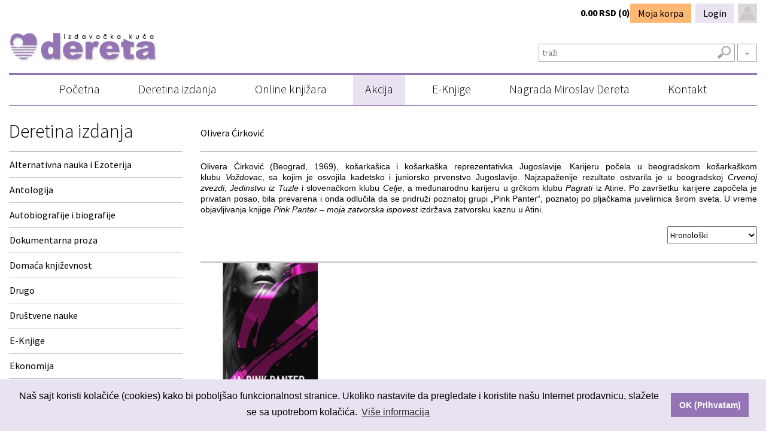

--- FILE ---
content_type: text/html; charset=utf-8
request_url: https://dereta.rs/a/9bbd0ee4-5362-4052-a648-dcdfa475e358/Olivera-Cirkovic.aspx
body_size: 26774
content:


<!DOCTYPE html>
<html lang="sr">
<head><meta name="theme-color" content="#9474b4" /><meta name="viewport" content="width=device-width, initial-scale=1.0" /><meta name="facebook-domain-verification" content="iku9ypiczxxuyp0w986sxln3fro2ah" /><meta name="google-site-verification" content="-4hWH1d1lfNEYUGMaUDlFR_F-hlpiLTfoZOo4WNOa8s" />
        <style type="text/css">
            .contentcontainer
            {
                /*display: table;*/
                width: 100%;
            }
            .contentcontainer .hor-item
            {
                width: 100%;
                padding: 0px;
                margin: 0px;
            }
            .contentcontainer DIV.ver
            {
                width: 100%;
            }
            .contentcontainer .module.hor
            {
                display: table-cell;
                vertical-align: top;
            }
            .contentcontainer .draggable
            {
            }
            .contentcontainer .droppable.hor
            {
                padding: 0;
                margin: 0;
                display: table-cell;
                width: 0px;
            }
            .contentcontainer .droppable.ver
            {
                padding: 0;
                margin: 0;
            }
        </style>
        <link href="https://dereta.rs/m1/ProductionContentVirtual.css" rel="stylesheet"/>

        <script src="https://dereta.rs/m1/ProductionScriptHead/jquery-1.10.2.js"></script>

        <script src="//dereta.rs/v5/URI.js"></script>

    
    <link href="../../templates/Dereta/skins/main/cashed-skin.css?f9d0ca5f2a8846748d3e10a2aa7a61c8" type="text/css" rel="stylesheet" />

    <!-- Meta Pixel Code -->
    <script>
    !function(f,b,e,v,n,t,s)
    {if(f.fbq)return;n=f.fbq=function(){n.callMethod?
    n.callMethod.apply(n,arguments):n.queue.push(arguments)};
    if(!f._fbq)f._fbq=n;n.push=n;n.loaded=!0;n.version='2.0';
    n.queue=[];t=b.createElement(e);t.async=!0;
    t.src=v;s=b.getElementsByTagName(e)[0];
    s.parentNode.insertBefore(t,s)}(window, document,'script',
    'https://connect.facebook.net/en_US/fbevents.js');
    fbq('init', '1010075483418507');
    fbq('track', 'PageView');
    </script>
    <noscript><img height="1" width="1" style="display:none"
    src="https://www.facebook.com/tr?id=1010075483418507&ev=PageView&noscript=1"
    /></noscript>
    <!-- End Meta Pixel Code -->


    <script async src="https://www.googletagmanager.com/gtag/js?id=UA-44924383-1"></script>

    <script>
        

        
    </script>
<!-- Google Tag Manager -->
<script>(function(w,d,s,l,i){w[l]=w[l]||[];w[l].push({'gtm.start':
new Date().getTime(),event:'gtm.js'});var f=d.getElementsByTagName(s)[0],
j=d.createElement(s),dl=l!='dataLayer'?'&l='+l:'';j.async=true;j.src=
'https://www.googletagmanager.com/gtm.js?id='+i+dl;f.parentNode.insertBefore(j,f);
})(window,document,'script','dataLayer','GTM-NVLQW2W');</script>
<!-- End Google Tag Manager -->
<meta name="description" content="Olivera Ćirković (Beograd, 1969), košarkašica i košarkaška reprezentativka Jugoslavije. Karijeru počela u beogradskom košarkaškom klubu Voždovac, sa k" /><meta property="og:title" content="Online knjižara Dereta | Autori" /><meta property="og:type" content="author" /><meta property="og:image" content="https://dereta.rs/cached\dereta.rs\Images/Olivera-Cirkovic-0000006244.png" /><meta property="og:description" content="Olivera Ćirković (Beograd, 1969), košarkašica i košarkaška reprezentativka Jugoslavije. Karijeru počela u beogradskom košarkaškom klubu Voždovac, sa k" /><meta property="og:url" content="https://dereta.rs/a/9bbd0ee4-5362-4052-a648-dcdfa475e358/Olivera-Cirkovic.aspx" /><meta property="og:site_name" content="Online knjižara Dereta" /><meta property="dc.title" content="Online knjižara Dereta | Autori" /><meta property="dc.type" content="author" /><meta property="dc.description" content="Olivera Ćirković (Beograd, 1969), košarkašica i košarkaška reprezentativka Jugoslavije. Karijeru počela u beogradskom košarkaškom klubu Voždovac, sa k" /><meta name="Title" content="Olivera Ćirković - Knjige - Online knjižara Dereta" /><title>
	Olivera Ćirković - Knjige - Online knjižara Dereta
</title><style type="text/css">
	.ctl00_ctl00_ContentPlaceHolder1_HelpZone_0 { border-color:Black;border-width:1px;border-style:Solid; }
	.ctl00_ctl00_ContentPlaceHolder1_HeaderZone_0 { border-color:Black;border-width:1px;border-style:Solid; }
	.ctl00_ctl00_ContentPlaceHolder1_HeaderTextZone_0 { border-color:Black;border-width:1px;border-style:Solid; }
	.ctl00_ctl00_ContentPlaceHolder1_LoginZone_0 { border-color:Black;border-width:1px;border-style:Solid; }
	.ctl00_ctl00_ContentPlaceHolder1_SearchZone_0 { border-color:Black;border-width:1px;border-style:Solid; }
	.ctl00_ctl00_ContentPlaceHolder1_MenuZone_0 { border-color:Black;border-width:1px;border-style:Solid; }
	.ctl00_ctl00_ContentPlaceHolder1_LeftZone_0 { border-color:Black;border-width:1px;border-style:Solid; }
	.ctl00_ctl00_ContentPlaceHolder1_RightZone_0 { border-color:Black;border-width:1px;border-style:Solid; }
	.ctl00_ctl00_ContentPlaceHolder1_FooterZone1_0 { border-color:Black;border-width:1px;border-style:Solid; }
	.ctl00_ctl00_ContentPlaceHolder1_FooterZone2_0 { border-color:Black;border-width:1px;border-style:Solid; }
	.ctl00_ctl00_ContentPlaceHolder1_FooterZone3_0 { border-color:Black;border-width:1px;border-style:Solid; }
	.ctl00_ctl00_ContentPlaceHolder1_FooterZone4_0 { border-color:Black;border-width:1px;border-style:Solid; }
	.ctl00_ctl00_ContentPlaceHolder1_FooterZone21_0 { border-color:Black;border-width:1px;border-style:Solid; }
	.ctl00_ctl00_ContentPlaceHolder1_FooterZone22_0 { border-color:Black;border-width:1px;border-style:Solid; }
	.ctl00_ctl00_ContentPlaceHolder1_CreditCardsZone1_0 { border-color:Black;border-width:1px;border-style:Solid; }
	.ctl00_ctl00_ContentPlaceHolder1_CreditCardsZone2_0 { border-color:Black;border-width:1px;border-style:Solid; }
	.ctl00_ctl00_ContentPlaceHolder1_CreditCardsZone3_0 { border-color:Black;border-width:1px;border-style:Solid; }

</style></head>
<body class="letter-hide">
<!-- Google Tag Manager (noscript) -->
<noscript><iframe src="https://www.googletagmanager.com/ns.html?id=GTM-NVLQW2W"
height="0" width="0" style="display:none;visibility:hidden"></iframe></noscript>
<!-- End Google Tag Manager (noscript) -->
    <div style="display: none">
        https://dereta.rs/a.aspx?autor_uid=9bbd0ee4-5362-4052-a648-dcdfa475e358</div>
    
    <div id="fb-root">
    </div>
    <form method="post" action="/a/9bbd0ee4-5362-4052-a648-dcdfa475e358/Olivera-Cirkovic.aspx" onsubmit="javascript:return WebForm_OnSubmit();" id="aspnetForm">
<div class="aspNetHidden">
<input type="hidden" name="__EVENTTARGET" id="__EVENTTARGET" value="" />
<input type="hidden" name="__EVENTARGUMENT" id="__EVENTARGUMENT" value="" />
<input type="hidden" name="__VIEWSTATE" id="__VIEWSTATE" value="/[base64]/////D2QFSGN0bDAwJGN0bDAwJENNU1dlYlBhcnRNYW5hZ2VyJE1haW5Qcm9kdWN0R3JpZCRTdG9yZUdyaWQkY3RsMDAkZGdQcm9kdWN0cw8UKwAOZGRkZGRkZBQrAAFkAgFkZGRmAv////8PZOIAMtCXp9mVAhRgB9E/RtF6HbzyAk5NqzRU4QyGT3lQ" />
</div>

<script type="text/javascript">
//<![CDATA[
var theForm = document.forms['aspnetForm'];
function __doPostBack(eventTarget, eventArgument) {
    if (!theForm.onsubmit || (theForm.onsubmit() != false)) {
        theForm.__EVENTTARGET.value = eventTarget;
        theForm.__EVENTARGUMENT.value = eventArgument;
        theForm.submit();
    }
}
//]]>
</script>



<script src="https://dereta.rs/m1/ScriptResource.axd.js" type="text/javascript"></script>
<script type="text/javascript">
//<![CDATA[
function WebForm_OnSubmit() {
if (typeof(ValidatorOnSubmit) == "function" && ValidatorOnSubmit() == false) return false;
return true;
}
//]]>
</script>

																																								<div class="aspNetHidden">

																																									<input type="hidden" name="__VIEWSTATEGENERATOR" id="__VIEWSTATEGENERATOR" value="1ECAEAE6" />
																																									<input type="hidden" name="__EVENTVALIDATION" id="__EVENTVALIDATION" value="/wEdADwwMJQt3msEeHHN/6c3WEJdBsqkbxBruBgg4VLpMpAzkzS2IkqNETj7VsgL6Z3SyDr6QQH28GYQUJBaQ3POy6U2UYjFkIRoVf87TFVNK8cw6C5Jxom7CZUION5uuO8tEYHTdtzZqzl0j+OEULGJSNHSx6I1/hzEU4FQK8FAzl1snoa19NKvwMzpM7xo6qrNmUjIqIo1Tk0pDP2DNiius7DRjHOedGo3cIP17QJpAdndA65q5ynK/BbGMmdCaolfgav9lQN5EQteb8zuuaAURrvsrCd+KOvFBlOUjS8UFRUD0x06ewPMDa3VN+skAMDNDi+YbrvrNZKfM8CuCIxyFkuxQvCFW2X/yFgxbmZTumDSmVeDQm37D2tuxtGHywrQuHEa9kF30viXxESrNmpXwq8g1o8d8hqvqK9YnkCNMq8+gORTYc6o8e1tA+GJMx0pXWOD6JegynOZG0jHIXxHKRjRKoiKVP3qh5iu1hi7XlIitJHR9a5ig0tFvrz2H75VXJ/vKuj/vd3BgS/Sd790hoIxuydMQ/2MaoD52sIKMikVilYBHtMehDAv2ZcMvumZrZIK9I5pq31NcpPbtnP4tnqlnFrtkfyc5X3TgtR+Aca/jmYnBz/5Y/wmw3HA+O9NBnvX42gS6MwBPFfnxZ/4OApgseorkeX9AaE2lPhVzeov6IghUFyQzXkNEciWSmY4iAk9xweva4vlSCyHDct2vBjFsm99fB9eBOi5GB0Ji+DUVq1bUfU9bAmefzvEI58c/LkUG7G3F9JWN2abPEvUXeZ3KVIfxTA/7VBhLgo3Fqn8iq62FUfW+JZVmiPh259yq+HKKqEqRVCV3ch30lMV+HOSpoia6uzI49t9OmOXA6XEIU6MnGbduduBzl6X8cObm470PDy3rnbPhk4ev8jfpOu8N0KJwq7ggjSFXyrgyF9I/FY5PgxqpeX0PcGnFneN9xE/rlEH5ZoyeF2WeZJo/xoVWpVc2L50Qeu1rOne04i2q1Mm/2fZ1vWtsJqNOsGeN8J1fLeFQ5Pv3C1vllXT8ZdGJAErHdmH0lQ012xiTppcaZRL/MDjQ3N0xK7LnThsL/jkFCG6hDpSWCqt9rJNNKLYTGfImykO4iPTvCxctgbHZRJTWKu1m6uhD3S7rWv+l1B6YG9C7PRNGXuGHkUSMxDAy9B/f2UkaMux2b+5WyRF5Zdf8ByDu+9ShWOR1TGJDd8s8FGaY2FscfXqndSZWtrRTdrt1p+I1eC6YA7AkqmT1ujoROvsJ2fT7V+B7OG2Btxnut5EAk28dGOUBzwE82er2Ih3h+i0T9o12PI2eKQ9GA==" />
																																								</div>
    <div>
        
        
        

<div id="HelpZone" class="contentcontainer">
		<div class="ver-item">

				<div class="module ver" IsTemplateWide="True">

				</div>
				</div>
			</div>
		


<div class="top-line"></div>
<!-- Dereta.master -->
<div class="container">
    <div class="row">
        <div class="col-xs-12 col-sm-5 col-lg-3 col-md-3">        
            <div id="HeaderZone" class="contentcontainer">
				<div class="ver-item">

						<div class="module ver" IsTemplateWide="True">
							<div id="ctl00_ctl00_CMSWebPartManager_Logo_LogoTitle_ctl00_pnlBanner" class="logo-zone">
								
    <a id="ctl00_ctl00_CMSWebPartManager_Logo_LogoTitle_ctl00_lnkBanner" title="Dereta" href="/"><img title="Dereta" src="../../templates/Dereta/skins/main/Banner/logo.png" alt="Dereta" /></a>

							</div>

						</div>
						</div>
					</div>
				
        </div>
        <div class="col-xs-12 col-sm-12 col-lg-4 col-md-4" id="header-image">        
            <div id="HeaderTextZone" class="contentcontainer">
						<div class="ver-item">

								<div class="module ver" IsTemplateWide="True">
									<div id="ctl00_ctl00_CMSWebPartManager_HeaderImage_Slika_ctl00_pnlBanner" class="header-image">
										
    <a id="ctl00_ctl00_CMSWebPartManager_HeaderImage_Slika_ctl00_lnkBanner" href="http://dereta.rs/knjizara.aspx#.VoFo4RUrKUk"></a>

									</div>

								</div>
								</div>
							</div>
						
        </div>
        <div class="col-xs-12 col-sm-7 col-lg-5 col-md-5" id="login-zone-responsive">        
            <div id="LoginZone" class="contentcontainer">
								<div class="ver-item">

										<div class="module ver" IsTemplateWide="True">
											<div id="ctl00_ctl00_CMSWebPartManager_LoginLink_Loginlinktitle_ctl00_pnlLogin" onkeypress="javascript:return WebForm_FireDefaultButton(event, &#39;ctl00_ctl00_CMSWebPartManager_LoginLink_Loginlinktitle_ctl00_Login&#39;)" style="display: none">
												   
    <!--<a id="ctl00_ctl00_CMSWebPartManager_LoginLink_Loginlinktitle_ctl00_HyperLink2" class="login-link2" href="../../log-in.aspx">Ingresa aquí</a>-->
    <a href="/log-in.aspx" class="login-avatar" title="Niste ulogovani u sistem"></a>
    <a id="ctl00_ctl00_CMSWebPartManager_LoginLink_Loginlinktitle_ctl00_lnkLogin" class="login-link" href="../../log-in.aspx">Login</a>


    <!--<div style="display: none;">
        <span id="ctl00_ctl00_CMSWebPartManager_LoginLink_Loginlinktitle_ctl00_lblTitle1"></span>
        Korisničko ime
        <input name="ctl00$ctl00$CMSWebPartManager$LoginLink$Loginlinktitle$ctl00$txtUserName" type="text" id="ctl00_ctl00_CMSWebPartManager_LoginLink_Loginlinktitle_ctl00_txtUserName" />
        Šifra
        <input name="ctl00$ctl00$CMSWebPartManager$LoginLink$Loginlinktitle$ctl00$txtPassword" type="password" id="ctl00_ctl00_CMSWebPartManager_LoginLink_Loginlinktitle_ctl00_txtPassword" />         
        
        <a id="ctl00_ctl00_CMSWebPartManager_LoginLink_Loginlinktitle_ctl00_PasswordRecoveryLink" href="../../reset-sifre.aspx">Zaboravili ste šifru?</a>
        <input type="image" name="ctl00$ctl00$CMSWebPartManager$LoginLink$Loginlinktitle$ctl00$Login" id="ctl00_ctl00_CMSWebPartManager_LoginLink_Loginlinktitle_ctl00_Login" title="Prijava korisnika" class="login-button" src="" />
    </div>-->

											</div>    

<div id="ctl00_ctl00_CMSWebPartManager_LoginLink_Loginlinktitle_ctl00_pnlLogOut" style="display: none">
												
    <div class="Logout-Container">
            <a id="ctl00_ctl00_CMSWebPartManager_LoginLink_Loginlinktitle_ctl00_btnLogoff" title="Logout" class="login-link" href="javascript:__doPostBack(&#39;ctl00$ctl00$CMSWebPartManager$LoginLink$Loginlinktitle$ctl00$btnLogoff&#39;,&#39;&#39;)">Izloguj se</a>
        <a href="/moj-meni.aspx" class="username" title="Dobrodošli na sajt izdavačke kuće Dereta">

            <a id="ctl00_ctl00_CMSWebPartManager_LoginLink_Loginlinktitle_ctl00_lnkUsername" title="Moj meni" class="hover-username" href="../../moj-meni.aspx"></a>

        </a>
    </div>

											</div>

										</div>
											<div class="module ver" IsTemplateWide="True">
												
<div>
<div id="basket-hover-open">
    <a id="ctl00_ctl00_CMSWebPartManager_Basket1_BasketTitle_ctl00_HyperLink1" class="u_korpi" href="../../korpa.aspx"><span id="ctl00_ctl00_CMSWebPartManager_Basket1_BasketTitle_ctl00_lblPriceShort" class="cena"></span>&nbsp;(<span title="Broj knjiga u korpi" data-vs-basket-count="true">0</span>)</a><a class="korpa-link" href='/korpa.aspx'>Moja korpa</a>
</div>
<div style="display: none; z-index: 10000;" id="basket-hover">
    <div id="ctl00_ctl00_CMSWebPartManager_Basket1_BasketTitle_ctl00_pnlInnerBasket" class="basket-gadet" style="display:none;">
													
        
        
        <div class="basket-gadet-header">
            <a id="ctl00_ctl00_CMSWebPartManager_Basket1_BasketTitle_ctl00_lblImage" href="../../korpa.aspx">Sadržaj korpe:</a>
        </div>
        <div class="basket_gadet_table">
        <table cellspacing="0" cellpadding="4" id="ctl00_ctl00_CMSWebPartManager_Basket1_BasketTitle_ctl00_dgItems" style="border-width:0px;border-collapse:collapse;">
														<tr class="basketheaderStyle">
															<td align="left" style="width:155px;">
                        <span id="ctl00_ctl00_CMSWebPartManager_Basket1_BasketTitle_ctl00_dgItems_ctl01_lblheader1" class="link">Livre</span>
                    </td><td align="center" style="width:10px;">
                        <span id="ctl00_ctl00_CMSWebPartManager_Basket1_BasketTitle_ctl00_dgItems_ctl01_lblheader2">qnt.</span>
                    </td><td align="right">
                        <span id="ctl00_ctl00_CMSWebPartManager_Basket1_BasketTitle_ctl00_dgItems_ctl01_lblheader3">Prix</span>
                    </td><td style="width:8px;">&nbsp;</td>
														</tr>
													</table>
        </div>
        <div class="total"></div><a id="ctl00_ctl00_CMSWebPartManager_Basket1_BasketTitle_ctl00_lnkPrice2" class="total_price" href="../../korpa.aspx"></a>
        <a id="ctl00_ctl00_CMSWebPartManager_Basket1_BasketTitle_ctl00_lnkProceed" class="comment-button" href="../../korpa.aspx">Acheter</a>
        <div style="clear: both;"></div>
    
												</div>
</div>
</div>


											</div>
											</div>
										</div>
									
        </div>
    </div>
</div>
<div class="container">
        <div id="SearchZone" class="contentcontainer">
											<div class="ver-item">

													<div class="module ver" IsTemplateWide="True">
														
<style>
   
    .autoCompleteSearchPage
    {
        background-color:lightgray;
        cursor:pointer;
        border:solid 1px black;
        margin:2px;
    }
    .autoCompleteSearchActivePage
    {
        background-color:white;
        cursor:initial;
        border:solid 1px black;
        margin:2px;
    }
</style>

<div class="search-inline">
<div id="ctl00_ctl00_CMSWebPartManager_Search1_Search_ctl00_pnlSearch" class="search-zone" onkeypress="javascript:return WebForm_FireDefaultButton(event, &#39;ctl00_ctl00_CMSWebPartManager_Search1_Search_ctl00_Search&#39;)">
															 
    <div class="Search-Container">
        <input name="ctl00$ctl00$CMSWebPartManager$Search1$Search$ctl00$txtSearch" type="text" id="ctl00_ctl00_CMSWebPartManager_Search1_Search_ctl00_txtSearch" vs-watermark="traži" vs-watermark-css="watermark" data-vs-autocomplete-search="true" data-path="/" />
        <span id="ctl00_ctl00_CMSWebPartManager_Search1_Search_ctl00_RequiredFieldValidator1" class="required-field-validator" style="visibility:hidden;">* Unesite kriterijume pretrage</span>
        <input type="image" name="ctl00$ctl00$CMSWebPartManager$Search1$Search$ctl00$Search" id="ctl00_ctl00_CMSWebPartManager_Search1_Search_ctl00_Search" src="../../templates/Dereta/skins/main/Search/lupa.png" onclick="javascript:WebForm_DoPostBackWithOptions(new WebForm_PostBackOptions(&quot;ctl00$ctl00$CMSWebPartManager$Search1$Search$ctl00$Search&quot;, &quot;&quot;, true, &quot;search&quot;, &quot;&quot;, false, false))" />

        <div data-vs-autocomplete-search-template="true" class="autocomplete-search" z-index: 100; style="display:none;" ClientIDMode="Static">
            <a data-href="#=Item.LinkUrl" data-title="#=Item.Name" class="book_image-search-ddl" href="about:blank">
                <img data-src="#=Item.ImagePath" data-alt="#=Item.Author" data-title="#=Item.Name" src="about:blank" />
            </a>
            <span class="smart-search-autor">#=Item.Author</span><br/>
            <a data-href="#=Item.LinkUrl" data-title="#=Item.Name" class="smart-search-title" href="#">#=Item.Name</a><br/>
            <!--<span style="color:#0093D6;width: 100px;">#=Item.Description(50)</span>-->
         
          </div>
        <div data-vs-autocomplete-search-pager-template="true" data-vs-autocomplete-search-pager-alwaysShow="true" data-vs-autocomplete-search-pager-bottom="false" style="display:none;">
            <span style="pager-num">#=Page</span>
        </div>
    <a id="ctl00_ctl00_CMSWebPartManager_Search1_Search_ctl00_lnkAdvancedSearch" class="advanced" vs-hover-target="#pnlAdvancedSearch" vs-hover-position="top" vs-hover-offsetX="-193" vs-hover-offsetY="-22" onclick="return false;" href="../../templates/Dereta/skins/main/Search/Chrome/#">+</a>
    </div>

														</div>
 
<div id="pnlAdvancedSearch" onkeypress="javascript:return WebForm_FireDefaultButton(event, &#39;ctl00_ctl00_CMSWebPartManager_Search1_Search_ctl00_lnkSearch1&#39;)" style="display: none; z-index: 99999999999999999999999999;">
															
  <div class="advanced-search-container-wide">  
    <div class="advanced-search-container">
        <div class="advanced-border">
            <div style="clear: both;"></div>
            <div class="advanced-field">
                <span>Naslov</span>
                <input name="ctl00$ctl00$CMSWebPartManager$Search1$Search$ctl00$txtTitle" type="text" id="ctl00_ctl00_CMSWebPartManager_Search1_Search_ctl00_txtTitle" />
            </div>
            <div class="advanced-field">
                <span>Autor</span>
                <input name="ctl00$ctl00$CMSWebPartManager$Search1$Search$ctl00$txtAutor" type="text" id="ctl00_ctl00_CMSWebPartManager_Search1_Search_ctl00_txtAutor" />
            </div>
            <div class="advanced-field">
                <span>ISBN</span>
                <input name="ctl00$ctl00$CMSWebPartManager$Search1$Search$ctl00$txtISBN" type="text" id="ctl00_ctl00_CMSWebPartManager_Search1_Search_ctl00_txtISBN" />
            </div>
            <div class="advanced-field">
                <span>Kategorija</span>
                <select name="ctl00$ctl00$CMSWebPartManager$Search1$Search$ctl00$ddlGroup" id="ctl00_ctl00_CMSWebPartManager_Search1_Search_ctl00_ddlGroup">
																<option value=""></option>
																<option value="a3b1b47f-e8d8-4fc6-8568-c2f3285f949d">Alternativna nauka i Ezoterija</option>
																<option value="f4b757cf-2981-471e-8226-8ddf62311a79">Antologija</option>
																<option value="7b272e02-cc4c-4c1c-baa9-a980048357cc">Autobiografije i biografije</option>
																<option value="850c1973-a59a-4dcd-a03e-0796ab6be7a0">Dokumentarna proza</option>
																<option value="986e7e40-01f4-4ef2-98e7-99c5b538eb02">Domaća književnost</option>
																<option value="48a178fc-0931-4ce8-b548-6f047e39a289">Drugo</option>
																<option value="8a1167d1-080a-4497-bdf6-6acd2822542a">Društvene nauke</option>
																<option value="5bd710b0-ff20-4560-b323-2c08d85c8b6e">E-Knjige</option>
																<option value="16633785-314d-4d27-bec5-1291707c1a64">Ekonomija</option>
																<option value="e8660254-6f26-4c11-94fd-9be563b21756">Enciklopedije i leksikoni</option>
																<option value="b21ccde4-a1e5-43df-bbd2-8406847f996d">Erotika</option>
																<option value="bdd53794-b87e-4018-8727-7ec9b7281b3a">EuroTalk ‒ softver za učenje jezika</option>
																<option value="26901274-9b10-4c7e-9308-4d6e9a44012e">Gift</option>
																<option value="74a55fa9-fbfe-4c06-9148-0e2fb463c3ac">Humor</option>
																<option value="9dd69731-2e1e-4ba8-9b93-0a5d2d1137cd">Informatika i računari</option>
																<option value="41017e99-e59c-428c-af8a-cbd92159ed93">Izdanja na stranim jezicima</option>
																<option value="7939501b-880c-441c-9018-df1a3e536dca">Jezici (rečnici, gramatika, priručnici)</option>
																<option value="b3a723c8-3e41-4a89-9e57-1eb8bd8e6c31">Knjige za decu </option>
																<option value="11fb0b74-cfa7-479c-a762-01c6b7d4230b">Knjige za omladinu</option>
																<option value="a66b87ae-df80-4ce4-a606-b7826b4b3e4b">Leksikografija</option>
																<option value="d23a5d99-8d24-4436-8341-71cde1ebfdfd">Marketing, menadžment</option>
																<option value="096258d5-33bc-4a29-9525-4bbee27fc820">Politika</option>
																<option value="d1f5123f-e190-43aa-adee-791e60d1fd68">Popularna filozofija</option>
																<option value="bfdad01f-18eb-44c3-ae50-af3297dcfe03">Popularna nauka</option>
																<option value="97a646a0-7304-49ea-b7a7-421196a54f97">Popularna psihologija</option>
																<option value="b54d1b43-40c7-4f2d-95e0-685fc6a4398a">Praktične knjige</option>
																<option value="3920c23c-fa57-4454-a6b1-95b7ea1e2ad9">Prirodne nauke</option>
																<option value="1aefcab4-3099-462c-a69d-41bb1d55f8a0">Priručnik</option>
																<option value="7a99f4b2-5c31-426b-ac8c-2cc76c59a6f5">Religija</option>
																<option value="1e5ddbd1-ffa2-4d34-998d-b3d8a49251c3">Svetska književnost</option>
																<option value="132fc4c7-1e44-460f-89c7-2df870fb93a6">Turizam i putovanja</option>
																<option value="b5f3600c-9fff-4294-8ba1-31d167cc449e">Umetnost</option>
																<option value="3b0a25e1-3662-4b99-b391-d10994cbefb3">Vazduhoplovstvo</option>
																<option value="79445c72-8516-46d8-ac89-fa4bec0e3d21">Zoologija</option>

															</select></div>
            <a id="ctl00_ctl00_CMSWebPartManager_Search1_Search_ctl00_lnkSearch1" class="advanced-search-button" href="javascript:__doPostBack(&#39;ctl00$ctl00$CMSWebPartManager$Search1$Search$ctl00$lnkSearch1&#39;,&#39;&#39;)">Traži</a>
            <div style="clear: both"></div>
        </div>
    </div>
  </div>

														</div>   

</div>


													</div>
													</div>
												</div>
											
        <div id="MenuZone" class="contentcontainer">
													<div class="ver-item">

															<div class="module ver" IsTemplateWide="True">
																

      <div class="navbar navbar-default">
          <a href='/default.aspx' class="navbar-brand-collapse-link"></a>
          <div class="navbar-header">
            <button type="button" class="navbar-toggle" data-toggle="collapse" data-target=".navbar-collapse">
              <span class="icon-bar"></span>
              <span class="icon-bar"></span>
              <span class="icon-bar"></span>
                <span class="icon-bar"></span>
            </button>
            <button type="button" class="baket-link" data-toggle="collapse" onclick="location.href='/korpa.aspx'">
                               <span data-vs-basket-count="true" style="color: #fff; font-size: 16px; position: relative; top: -7px; right:1px;">0</span>
            </button>


          <!--    <a href='/korpa.aspx' class="baket-link"></a>           -->  
              
              <div data-vs-loggedout-panel="true" style="display:none"><a href='/log-in.aspx' class="login-menu-link"></a></div>

              <div data-vs-loggedin-panel="true" style="display:none"><a href='/log-in.aspx' class="login-menu-link" style="background-position: 15px 14px;"><span title="Prijavljeni ste" class="green-circle" style="margin-left:19px; margin-top:7px;"></span></a></div>
          


          </div>
           <div class="navbar-collapse collapse">
              <ul class="nav navbar-nav">
			   

						 <li class=''>
                            <a class='inactive' href="/default.aspx">Početna</a>
                         </li>

						
					
					

						 <li class=''>
                            <a class='inactive' href="/deretina-izdanja.aspx">Deretina izdanja</a>
                         </li>

						
					
					

						 <li class=''>
                            <a class='inactive' href="/knjizara.aspx">Online knjižara</a>
                         </li>

						
					
					

						 <li class=''>
                            <a class='inactive' href="/grupna-akcija.aspx">Akcija</a>
                         </li>

						
					
					

						 <li class=''>
                            <a class='inactive' href="/e-knjige.aspx">E-Knjige</a>
                         </li>

						
					
					

						 <li class=''>
                            <a class='inactive' href="/nagrada-miroslav-dereta.aspx">Nagrada Miroslav Dereta</a>
                         </li>

						
					
					

						 <li class=''>
                            <a class='inactive' href="/kontakt.aspx">Kontakt</a>
                         </li>

						
                  	</ul>
		  </div><!--/.nav-collapse -->

      </div>
      
 
															</div>
															</div>
														</div>
													
</div>
    <div class="container">

        <div class="row">

            <div class="col-md-3" id="news-zone">
               <div id="LeftZone" class="contentcontainer">
															<div class="ver-item">

																	<div class="module ver" IsTemplateWide="True">
																		
<div class="group-menu">
    <span id="ctl00_ctl00_CMSWebPartManager_GroupMenu1_GroupMenu_ctl00_lblTitle" class="main-title">Deretina izdanja</span>
  <a vs-toggle-target='#group-panel' class="navbar-toggle" style="z-index: 3; margin-top:-70px; cursor:pointer; margin-right:0px;">
              <span class="icon-bar"></span>
              <span class="icon-bar"></span>
              <span class="icon-bar"></span>
              <span class="icon-bar"></span>
  </a>


     <div id='group-panel' class="group-panel-fall">
    
            <div style=''>
            <div id="ctl00_ctl00_CMSWebPartManager_GroupMenu1_GroupMenu_ctl00_rptMenu_ctl00_pnlGroupHeader0">
																			
                        <a id="ctl00_ctl00_CMSWebPartManager_GroupMenu1_GroupMenu_ctl00_rptMenu_ctl00_lblColapse" class="group-item" vs-collapsable-collapsed="true" vs-collapsable-target="#ctl00_ctl00_CMSWebPartManager_GroupMenu1_GroupMenu_ctl00_rptMenu_ctl00_pnlGroup0" href="../../g2/a3b1b47f-e8d8-4fc6-8568-c2f3285f949d/Alternativna-nauka-i-Ezoterija.aspx">Alternativna nauka i Ezoterija</a>
            
																		</div>
            
            </div>
        
            <div style=''>
            <div id="ctl00_ctl00_CMSWebPartManager_GroupMenu1_GroupMenu_ctl00_rptMenu_ctl01_pnlGroupHeader0">
																			
                        <a id="ctl00_ctl00_CMSWebPartManager_GroupMenu1_GroupMenu_ctl00_rptMenu_ctl01_lblColapse" class="group-item" vs-collapsable-collapsed="true" vs-collapsable-target="#ctl00_ctl00_CMSWebPartManager_GroupMenu1_GroupMenu_ctl00_rptMenu_ctl01_pnlGroup0" href="../../g2/f4b757cf-2981-471e-8226-8ddf62311a79/Antologija.aspx">Antologija</a>
            
																		</div>
            
            </div>
        
            <div style=''>
            <div id="ctl00_ctl00_CMSWebPartManager_GroupMenu1_GroupMenu_ctl00_rptMenu_ctl02_pnlGroupHeader0">
																			
                        <a id="ctl00_ctl00_CMSWebPartManager_GroupMenu1_GroupMenu_ctl00_rptMenu_ctl02_lblColapse" class="group-item" vs-collapsable-collapsed="true" vs-collapsable-target="#ctl00_ctl00_CMSWebPartManager_GroupMenu1_GroupMenu_ctl00_rptMenu_ctl02_pnlGroup0" href="../../g2/7b272e02-cc4c-4c1c-baa9-a980048357cc/Autobiografije-i-biografije.aspx">Autobiografije i biografije</a>
            
																		</div>
            
            </div>
        
            <div style=''>
            <div id="ctl00_ctl00_CMSWebPartManager_GroupMenu1_GroupMenu_ctl00_rptMenu_ctl03_pnlGroupHeader0">
																			
                        <a id="ctl00_ctl00_CMSWebPartManager_GroupMenu1_GroupMenu_ctl00_rptMenu_ctl03_lblColapse" class="group-item" vs-collapsable-collapsed="true" vs-collapsable-target="#ctl00_ctl00_CMSWebPartManager_GroupMenu1_GroupMenu_ctl00_rptMenu_ctl03_pnlGroup0" href="../../g2/850c1973-a59a-4dcd-a03e-0796ab6be7a0/Dokumentarna-proza.aspx">Dokumentarna proza</a>
            
																		</div>
            
            </div>
        
            <div style=''>
            <div id="ctl00_ctl00_CMSWebPartManager_GroupMenu1_GroupMenu_ctl00_rptMenu_ctl04_pnlGroupHeader0">
																			
                        <a id="ctl00_ctl00_CMSWebPartManager_GroupMenu1_GroupMenu_ctl00_rptMenu_ctl04_lblColapse" class="group-item" vs-collapsable-collapsed="true" vs-collapsable-target="#ctl00_ctl00_CMSWebPartManager_GroupMenu1_GroupMenu_ctl00_rptMenu_ctl04_pnlGroup0" href="../../g2/986e7e40-01f4-4ef2-98e7-99c5b538eb02/Domaca-knjizevnost.aspx">Domaća književnost</a>
            
																		</div>
            <div id="ctl00_ctl00_CMSWebPartManager_GroupMenu1_GroupMenu_ctl00_rptMenu_ctl04_pnlGroup0" class="podoblast">
																			
                
                        <div id="ctl00_ctl00_CMSWebPartManager_GroupMenu1_GroupMenu_ctl00_rptMenu_ctl04_rptSubGroups0_ctl00_pnlGroupHeader1" class="group-item2">
																				                               
                                    <div class="group-item"><a id="ctl00_ctl00_CMSWebPartManager_GroupMenu1_GroupMenu_ctl00_rptMenu_ctl04_rptSubGroups0_ctl00_lnkGroup" vs-collapsable-collapsed="true" vs-collapsable-target="#ctl00_ctl00_CMSWebPartManager_GroupMenu1_GroupMenu_ctl00_rptMenu_ctl00_pnlGroup1" href="../../g4/77e15231-170c-4a1f-87c1-d0821724c464/Drama.aspx">Drama</a></div>
                        
																			</div>
                        
                    
                        <div id="ctl00_ctl00_CMSWebPartManager_GroupMenu1_GroupMenu_ctl00_rptMenu_ctl04_rptSubGroups0_ctl01_pnlGroupHeader1" class="group-item2">
																				                               
                                    <div class="group-item"><a id="ctl00_ctl00_CMSWebPartManager_GroupMenu1_GroupMenu_ctl00_rptMenu_ctl04_rptSubGroups0_ctl01_lnkGroup" vs-collapsable-collapsed="true" vs-collapsable-target="#ctl00_ctl00_CMSWebPartManager_GroupMenu1_GroupMenu_ctl00_rptMenu_ctl01_pnlGroup1" href="../../g4/725e45cc-7978-4ab5-9532-03fb92a42513/Eseji.aspx">Eseji</a></div>
                        
																			</div>
                        
                    
                        <div id="ctl00_ctl00_CMSWebPartManager_GroupMenu1_GroupMenu_ctl00_rptMenu_ctl04_rptSubGroups0_ctl02_pnlGroupHeader1" class="group-item2">
																				                               
                                    <div class="group-item"><a id="ctl00_ctl00_CMSWebPartManager_GroupMenu1_GroupMenu_ctl00_rptMenu_ctl04_rptSubGroups0_ctl02_lnkGroup" vs-collapsable-collapsed="true" vs-collapsable-target="#ctl00_ctl00_CMSWebPartManager_GroupMenu1_GroupMenu_ctl00_rptMenu_ctl02_pnlGroup1" href="../../g4/2004ea07-8292-460c-9da6-e3725d6c8a94/Istorijski-roman.aspx">Istorijski roman</a></div>
                        
																			</div>
                        
                    
                        <div id="ctl00_ctl00_CMSWebPartManager_GroupMenu1_GroupMenu_ctl00_rptMenu_ctl04_rptSubGroups0_ctl03_pnlGroupHeader1" class="group-item2">
																				                               
                                    <div class="group-item"><a id="ctl00_ctl00_CMSWebPartManager_GroupMenu1_GroupMenu_ctl00_rptMenu_ctl04_rptSubGroups0_ctl03_lnkGroup" vs-collapsable-collapsed="true" vs-collapsable-target="#ctl00_ctl00_CMSWebPartManager_GroupMenu1_GroupMenu_ctl00_rptMenu_ctl03_pnlGroup1" href="../../g4/3b3031c8-8303-4766-b2b7-4a544eb8b0e4/Memoarska-proza-dnevnici-pisma.aspx">Memoarska proza, dnevnici, pisma</a></div>
                        
																			</div>
                        
                    
                        <div id="ctl00_ctl00_CMSWebPartManager_GroupMenu1_GroupMenu_ctl00_rptMenu_ctl04_rptSubGroups0_ctl04_pnlGroupHeader1" class="group-item2">
																				                               
                                    <div class="group-item"><a id="ctl00_ctl00_CMSWebPartManager_GroupMenu1_GroupMenu_ctl00_rptMenu_ctl04_rptSubGroups0_ctl04_lnkGroup" vs-collapsable-collapsed="true" vs-collapsable-target="#ctl00_ctl00_CMSWebPartManager_GroupMenu1_GroupMenu_ctl00_rptMenu_ctl04_pnlGroup1" href="../../g4/8ec9e34d-5aa1-4bbc-a8bc-4a7e6f8bdd3e/Misli-citati.aspx">Misli, citati</a></div>
                        
																			</div>
                        
                    
                        <div id="ctl00_ctl00_CMSWebPartManager_GroupMenu1_GroupMenu_ctl00_rptMenu_ctl04_rptSubGroups0_ctl05_pnlGroupHeader1" class="group-item2">
																				                               
                                    <div class="group-item"><a id="ctl00_ctl00_CMSWebPartManager_GroupMenu1_GroupMenu_ctl00_rptMenu_ctl04_rptSubGroups0_ctl05_lnkGroup" vs-collapsable-collapsed="true" vs-collapsable-target="#ctl00_ctl00_CMSWebPartManager_GroupMenu1_GroupMenu_ctl00_rptMenu_ctl05_pnlGroup1" href="../../g4/5c9523bf-f5c9-495b-900b-0ce3813b4d15/Narodna-knjizevnost.aspx">Narodna književnost</a></div>
                        
																			</div>
                        
                    
                        <div id="ctl00_ctl00_CMSWebPartManager_GroupMenu1_GroupMenu_ctl00_rptMenu_ctl04_rptSubGroups0_ctl06_pnlGroupHeader1" class="group-item2">
																				                               
                                    <div class="group-item"><a id="ctl00_ctl00_CMSWebPartManager_GroupMenu1_GroupMenu_ctl00_rptMenu_ctl04_rptSubGroups0_ctl06_lnkGroup" vs-collapsable-collapsed="true" vs-collapsable-target="#ctl00_ctl00_CMSWebPartManager_GroupMenu1_GroupMenu_ctl00_rptMenu_ctl06_pnlGroup1" href="../../g4/a2114658-8902-4ceb-9a2c-e1a75c912da9/Ostala-izdanja.aspx">Ostala izdanja</a></div>
                        
																			</div>
                        
                    
                        <div id="ctl00_ctl00_CMSWebPartManager_GroupMenu1_GroupMenu_ctl00_rptMenu_ctl04_rptSubGroups0_ctl07_pnlGroupHeader1" class="group-item2">
																				                               
                                    <div class="group-item"><a id="ctl00_ctl00_CMSWebPartManager_GroupMenu1_GroupMenu_ctl00_rptMenu_ctl04_rptSubGroups0_ctl07_lnkGroup" vs-collapsable-collapsed="true" vs-collapsable-target="#ctl00_ctl00_CMSWebPartManager_GroupMenu1_GroupMenu_ctl00_rptMenu_ctl07_pnlGroup1" href="../../g4/738a77c5-a916-40af-9cd0-d7a01639f750/Poezija.aspx">Poezija</a></div>
                        
																			</div>
                        
                    
                        <div id="ctl00_ctl00_CMSWebPartManager_GroupMenu1_GroupMenu_ctl00_rptMenu_ctl04_rptSubGroups0_ctl08_pnlGroupHeader1" class="group-item2">
																				                               
                                    <div class="group-item"><a id="ctl00_ctl00_CMSWebPartManager_GroupMenu1_GroupMenu_ctl00_rptMenu_ctl04_rptSubGroups0_ctl08_lnkGroup" vs-collapsable-collapsed="true" vs-collapsable-target="#ctl00_ctl00_CMSWebPartManager_GroupMenu1_GroupMenu_ctl00_rptMenu_ctl08_pnlGroup1" href="../../g4/c2b21ef4-5bca-46b0-a8df-887b27a5fd68/Pripovetke.aspx">Pripovetke</a></div>
                        
																			</div>
                        
                    
                        <div id="ctl00_ctl00_CMSWebPartManager_GroupMenu1_GroupMenu_ctl00_rptMenu_ctl04_rptSubGroups0_ctl09_pnlGroupHeader1" class="group-item2">
																				                               
                                    <div class="group-item"><a id="ctl00_ctl00_CMSWebPartManager_GroupMenu1_GroupMenu_ctl00_rptMenu_ctl04_rptSubGroups0_ctl09_lnkGroup" vs-collapsable-collapsed="true" vs-collapsable-target="#ctl00_ctl00_CMSWebPartManager_GroupMenu1_GroupMenu_ctl00_rptMenu_ctl09_pnlGroup1" href="../../g4/162f38ef-2295-4f8e-90a7-8ea38ef55a0f/Publicistika.aspx">Publicistika</a></div>
                        
																			</div>
                        
                    
                        <div id="ctl00_ctl00_CMSWebPartManager_GroupMenu1_GroupMenu_ctl00_rptMenu_ctl04_rptSubGroups0_ctl10_pnlGroupHeader1" class="group-item2">
																				                               
                                    <div class="group-item"><a id="ctl00_ctl00_CMSWebPartManager_GroupMenu1_GroupMenu_ctl00_rptMenu_ctl04_rptSubGroups0_ctl10_lnkGroup" vs-collapsable-collapsed="true" vs-collapsable-target="#ctl00_ctl00_CMSWebPartManager_GroupMenu1_GroupMenu_ctl00_rptMenu_ctl10_pnlGroup1" href="../../g4/c88e41b2-a7c4-4f7e-befa-c692cff9f462/Putopis.aspx">Putopis</a></div>
                        
																			</div>
                        
                    
                        <div id="ctl00_ctl00_CMSWebPartManager_GroupMenu1_GroupMenu_ctl00_rptMenu_ctl04_rptSubGroups0_ctl11_pnlGroupHeader1" class="group-item2">
																				                               
                                    <div class="group-item"><a id="ctl00_ctl00_CMSWebPartManager_GroupMenu1_GroupMenu_ctl00_rptMenu_ctl04_rptSubGroups0_ctl11_lnkGroup" vs-collapsable-collapsed="true" vs-collapsable-target="#ctl00_ctl00_CMSWebPartManager_GroupMenu1_GroupMenu_ctl00_rptMenu_ctl11_pnlGroup1" href="../../g4/98194625-85cb-46a9-af0f-3642921a4cfd/Roman.aspx">Roman</a></div>
                        
																			</div>
                        
                                        
            
																		</div>
            </div>
        
            <div style=''>
            <div id="ctl00_ctl00_CMSWebPartManager_GroupMenu1_GroupMenu_ctl00_rptMenu_ctl05_pnlGroupHeader0">
																			
                        <a id="ctl00_ctl00_CMSWebPartManager_GroupMenu1_GroupMenu_ctl00_rptMenu_ctl05_lblColapse" class="group-item" vs-collapsable-collapsed="true" vs-collapsable-target="#ctl00_ctl00_CMSWebPartManager_GroupMenu1_GroupMenu_ctl00_rptMenu_ctl05_pnlGroup0" href="../../g2/48a178fc-0931-4ce8-b548-6f047e39a289/Drugo.aspx">Drugo</a>
            
																		</div>
            
            </div>
        
            <div style=''>
            <div id="ctl00_ctl00_CMSWebPartManager_GroupMenu1_GroupMenu_ctl00_rptMenu_ctl06_pnlGroupHeader0">
																			
                        <a id="ctl00_ctl00_CMSWebPartManager_GroupMenu1_GroupMenu_ctl00_rptMenu_ctl06_lblColapse" class="group-item" vs-collapsable-collapsed="true" vs-collapsable-target="#ctl00_ctl00_CMSWebPartManager_GroupMenu1_GroupMenu_ctl00_rptMenu_ctl06_pnlGroup0" href="../../g2/8a1167d1-080a-4497-bdf6-6acd2822542a/Drustvene-nauke.aspx">Društvene nauke</a>
            
																		</div>
            <div id="ctl00_ctl00_CMSWebPartManager_GroupMenu1_GroupMenu_ctl00_rptMenu_ctl06_pnlGroup0" class="podoblast">
																			
                
                        <div id="ctl00_ctl00_CMSWebPartManager_GroupMenu1_GroupMenu_ctl00_rptMenu_ctl06_rptSubGroups0_ctl00_pnlGroupHeader1" class="group-item2">
																				                               
                                    <div class="group-item"><a id="ctl00_ctl00_CMSWebPartManager_GroupMenu1_GroupMenu_ctl00_rptMenu_ctl06_rptSubGroups0_ctl00_lnkGroup" vs-collapsable-collapsed="true" vs-collapsable-target="#ctl00_ctl00_CMSWebPartManager_GroupMenu1_GroupMenu_ctl00_rptMenu_ctl00_pnlGroup1" href="../../g4/55dc361c-c7c6-4a89-af66-ad39ddd7a006/Etnologija-i-antropologija.aspx">Etnologija i antropologija</a></div>
                        
																			</div>
                        
                    
                        <div id="ctl00_ctl00_CMSWebPartManager_GroupMenu1_GroupMenu_ctl00_rptMenu_ctl06_rptSubGroups0_ctl01_pnlGroupHeader1" class="group-item2">
																				                               
                                    <div class="group-item"><a id="ctl00_ctl00_CMSWebPartManager_GroupMenu1_GroupMenu_ctl00_rptMenu_ctl06_rptSubGroups0_ctl01_lnkGroup" vs-collapsable-collapsed="true" vs-collapsable-target="#ctl00_ctl00_CMSWebPartManager_GroupMenu1_GroupMenu_ctl00_rptMenu_ctl01_pnlGroup1" href="../../g4/06b8decb-8439-4ba2-bd8d-a1ed1ff7e1f8/Filozofija.aspx">Filozofija</a></div>
                        
																			</div>
                        
                    
                        <div id="ctl00_ctl00_CMSWebPartManager_GroupMenu1_GroupMenu_ctl00_rptMenu_ctl06_rptSubGroups0_ctl02_pnlGroupHeader1" class="group-item2">
																				                               
                                    <div class="group-item"><a id="ctl00_ctl00_CMSWebPartManager_GroupMenu1_GroupMenu_ctl00_rptMenu_ctl06_rptSubGroups0_ctl02_lnkGroup" vs-collapsable-collapsed="true" vs-collapsable-target="#ctl00_ctl00_CMSWebPartManager_GroupMenu1_GroupMenu_ctl00_rptMenu_ctl02_pnlGroup1" href="../../g4/5c74678c-bd79-4db9-86e6-a1164c8bac86/Istorija-arheologija.aspx">Istorija, arheologija</a></div>
                        
																			</div>
                        
                    
                        <div id="ctl00_ctl00_CMSWebPartManager_GroupMenu1_GroupMenu_ctl00_rptMenu_ctl06_rptSubGroups0_ctl03_pnlGroupHeader1" class="group-item2">
																				                               
                                    <div class="group-item"><a id="ctl00_ctl00_CMSWebPartManager_GroupMenu1_GroupMenu_ctl00_rptMenu_ctl06_rptSubGroups0_ctl03_lnkGroup" vs-collapsable-collapsed="true" vs-collapsable-target="#ctl00_ctl00_CMSWebPartManager_GroupMenu1_GroupMenu_ctl00_rptMenu_ctl03_pnlGroup1" href="../../g4/484c33ee-e939-4b7d-b4cf-2fdabe7e79ca/Mitologija.aspx">Mitologija</a></div>
                        
																			</div>
                        
                    
                        <div id="ctl00_ctl00_CMSWebPartManager_GroupMenu1_GroupMenu_ctl00_rptMenu_ctl06_rptSubGroups0_ctl04_pnlGroupHeader1" class="group-item2">
																				                               
                                    <div class="group-item"><a id="ctl00_ctl00_CMSWebPartManager_GroupMenu1_GroupMenu_ctl00_rptMenu_ctl06_rptSubGroups0_ctl04_lnkGroup" vs-collapsable-collapsed="true" vs-collapsable-target="#ctl00_ctl00_CMSWebPartManager_GroupMenu1_GroupMenu_ctl00_rptMenu_ctl04_pnlGroup1" href="../../g4/55f82d8a-63fc-4e15-97d5-c991eae93963/Nauka-i-teorija-knjizevnosti.aspx">Nauka i teorija književnosti</a></div>
                        
																			</div>
                        
                    
                        <div id="ctl00_ctl00_CMSWebPartManager_GroupMenu1_GroupMenu_ctl00_rptMenu_ctl06_rptSubGroups0_ctl05_pnlGroupHeader1" class="group-item2">
																				                               
                                    <div class="group-item"><a id="ctl00_ctl00_CMSWebPartManager_GroupMenu1_GroupMenu_ctl00_rptMenu_ctl06_rptSubGroups0_ctl05_lnkGroup" vs-collapsable-collapsed="true" vs-collapsable-target="#ctl00_ctl00_CMSWebPartManager_GroupMenu1_GroupMenu_ctl00_rptMenu_ctl05_pnlGroup1" href="../../g4/efd60aa2-c806-47db-9cd1-ae663639d26b/Psihologija-pedagogija.aspx">Psihologija, pedagogija</a></div>
                        
																			</div>
                        
                    
                        <div id="ctl00_ctl00_CMSWebPartManager_GroupMenu1_GroupMenu_ctl00_rptMenu_ctl06_rptSubGroups0_ctl06_pnlGroupHeader1" class="group-item2">
																				                               
                                    <div class="group-item"><a id="ctl00_ctl00_CMSWebPartManager_GroupMenu1_GroupMenu_ctl00_rptMenu_ctl06_rptSubGroups0_ctl06_lnkGroup" vs-collapsable-collapsed="true" vs-collapsable-target="#ctl00_ctl00_CMSWebPartManager_GroupMenu1_GroupMenu_ctl00_rptMenu_ctl06_pnlGroup1" href="../../g4/86f4c070-ce3b-484e-8bf6-cab52a84bf83/Publicistika.aspx">Publicistika</a></div>
                        
																			</div>
                        
                    
                        <div id="ctl00_ctl00_CMSWebPartManager_GroupMenu1_GroupMenu_ctl00_rptMenu_ctl06_rptSubGroups0_ctl07_pnlGroupHeader1" class="group-item2">
																				                               
                                    <div class="group-item"><a id="ctl00_ctl00_CMSWebPartManager_GroupMenu1_GroupMenu_ctl00_rptMenu_ctl06_rptSubGroups0_ctl07_lnkGroup" vs-collapsable-collapsed="true" vs-collapsable-target="#ctl00_ctl00_CMSWebPartManager_GroupMenu1_GroupMenu_ctl00_rptMenu_ctl07_pnlGroup1" href="../../g4/e5bb6c0e-ea1b-4fe6-ba56-3a58d6ac7f4b/Sociologija.aspx">Sociologija</a></div>
                        
																			</div>
                        
                                        
            
																		</div>
            </div>
        
            <div style=''>
            <div id="ctl00_ctl00_CMSWebPartManager_GroupMenu1_GroupMenu_ctl00_rptMenu_ctl07_pnlGroupHeader0">
																			
                        <a id="ctl00_ctl00_CMSWebPartManager_GroupMenu1_GroupMenu_ctl00_rptMenu_ctl07_lblColapse" class="group-item" vs-collapsable-collapsed="true" vs-collapsable-target="#ctl00_ctl00_CMSWebPartManager_GroupMenu1_GroupMenu_ctl00_rptMenu_ctl07_pnlGroup0" href="../../g2/5bd710b0-ff20-4560-b323-2c08d85c8b6e/E-Knjige.aspx">E-Knjige</a>
            
																		</div>
            
            </div>
        
            <div style=''>
            <div id="ctl00_ctl00_CMSWebPartManager_GroupMenu1_GroupMenu_ctl00_rptMenu_ctl08_pnlGroupHeader0">
																			
                        <a id="ctl00_ctl00_CMSWebPartManager_GroupMenu1_GroupMenu_ctl00_rptMenu_ctl08_lblColapse" class="group-item" vs-collapsable-collapsed="true" vs-collapsable-target="#ctl00_ctl00_CMSWebPartManager_GroupMenu1_GroupMenu_ctl00_rptMenu_ctl08_pnlGroup0" href="../../g2/16633785-314d-4d27-bec5-1291707c1a64/Ekonomija.aspx">Ekonomija</a>
            
																		</div>
            
            </div>
        
            <div style=''>
            <div id="ctl00_ctl00_CMSWebPartManager_GroupMenu1_GroupMenu_ctl00_rptMenu_ctl09_pnlGroupHeader0">
																			
                        <a id="ctl00_ctl00_CMSWebPartManager_GroupMenu1_GroupMenu_ctl00_rptMenu_ctl09_lblColapse" class="group-item" vs-collapsable-collapsed="true" vs-collapsable-target="#ctl00_ctl00_CMSWebPartManager_GroupMenu1_GroupMenu_ctl00_rptMenu_ctl09_pnlGroup0" href="../../g2/74a55fa9-fbfe-4c06-9148-0e2fb463c3ac/Humor.aspx">Humor</a>
            
																		</div>
            
            </div>
        
            <div style=''>
            <div id="ctl00_ctl00_CMSWebPartManager_GroupMenu1_GroupMenu_ctl00_rptMenu_ctl10_pnlGroupHeader0">
																			
                        <a id="ctl00_ctl00_CMSWebPartManager_GroupMenu1_GroupMenu_ctl00_rptMenu_ctl10_lblColapse" class="group-item" vs-collapsable-collapsed="true" vs-collapsable-target="#ctl00_ctl00_CMSWebPartManager_GroupMenu1_GroupMenu_ctl00_rptMenu_ctl10_pnlGroup0" href="../../g2/41017e99-e59c-428c-af8a-cbd92159ed93/Izdanja-na-stranim-jezicima.aspx">Izdanja na stranim jezicima</a>
            
																		</div>
            <div id="ctl00_ctl00_CMSWebPartManager_GroupMenu1_GroupMenu_ctl00_rptMenu_ctl10_pnlGroup0" class="podoblast">
																			
                
                        <div id="ctl00_ctl00_CMSWebPartManager_GroupMenu1_GroupMenu_ctl00_rptMenu_ctl10_rptSubGroups0_ctl00_pnlGroupHeader1" class="group-item2">
																				                               
                                    <div class="group-item"><a id="ctl00_ctl00_CMSWebPartManager_GroupMenu1_GroupMenu_ctl00_rptMenu_ctl10_rptSubGroups0_ctl00_lnkGroup" vs-collapsable-collapsed="true" vs-collapsable-target="#ctl00_ctl00_CMSWebPartManager_GroupMenu1_GroupMenu_ctl00_rptMenu_ctl00_pnlGroup1" href="../../g4/efcc4ace-608e-48ac-89d8-ebb0e2f10732/Domaca-izdanja-na-stranim-jezicima.aspx">Domaća izdanja na stranim jezicima</a></div>
                        
																			</div>
                        
                                        
            
																		</div>
            </div>
        
            <div style=''>
            <div id="ctl00_ctl00_CMSWebPartManager_GroupMenu1_GroupMenu_ctl00_rptMenu_ctl11_pnlGroupHeader0">
																			
                        <a id="ctl00_ctl00_CMSWebPartManager_GroupMenu1_GroupMenu_ctl00_rptMenu_ctl11_lblColapse" class="group-item" vs-collapsable-collapsed="true" vs-collapsable-target="#ctl00_ctl00_CMSWebPartManager_GroupMenu1_GroupMenu_ctl00_rptMenu_ctl11_pnlGroup0" href="../../g2/b3a723c8-3e41-4a89-9e57-1eb8bd8e6c31/Knjige-za-decu-.aspx">Knjige za decu </a>
            
																		</div>
            <div id="ctl00_ctl00_CMSWebPartManager_GroupMenu1_GroupMenu_ctl00_rptMenu_ctl11_pnlGroup0" class="podoblast">
																			
                
                        <div id="ctl00_ctl00_CMSWebPartManager_GroupMenu1_GroupMenu_ctl00_rptMenu_ctl11_rptSubGroups0_ctl00_pnlGroupHeader1" class="group-item2">
																				                               
                                    <div class="group-item"><a id="ctl00_ctl00_CMSWebPartManager_GroupMenu1_GroupMenu_ctl00_rptMenu_ctl11_rptSubGroups0_ctl00_lnkGroup" vs-collapsable-collapsed="true" vs-collapsable-target="#ctl00_ctl00_CMSWebPartManager_GroupMenu1_GroupMenu_ctl00_rptMenu_ctl00_pnlGroup1" href="../../g4/f589030d-9ed8-440b-92f2-6b97cc0e1c0e/Bajke.aspx">Bajke</a></div>
                        
																			</div>
                        
                    
                        <div id="ctl00_ctl00_CMSWebPartManager_GroupMenu1_GroupMenu_ctl00_rptMenu_ctl11_rptSubGroups0_ctl01_pnlGroupHeader1" class="group-item2">
																				                               
                                    <div class="group-item"><a id="ctl00_ctl00_CMSWebPartManager_GroupMenu1_GroupMenu_ctl00_rptMenu_ctl11_rptSubGroups0_ctl01_lnkGroup" vs-collapsable-collapsed="true" vs-collapsable-target="#ctl00_ctl00_CMSWebPartManager_GroupMenu1_GroupMenu_ctl00_rptMenu_ctl01_pnlGroup1" href="../../g4/e53189e3-0636-4d38-aa17-951692acfa6e/Basne.aspx">Basne</a></div>
                        
																			</div>
                        
                    
                        <div id="ctl00_ctl00_CMSWebPartManager_GroupMenu1_GroupMenu_ctl00_rptMenu_ctl11_rptSubGroups0_ctl02_pnlGroupHeader1" class="group-item2">
																				                               
                                    <div class="group-item"><a id="ctl00_ctl00_CMSWebPartManager_GroupMenu1_GroupMenu_ctl00_rptMenu_ctl11_rptSubGroups0_ctl02_lnkGroup" vs-collapsable-collapsed="true" vs-collapsable-target="#ctl00_ctl00_CMSWebPartManager_GroupMenu1_GroupMenu_ctl00_rptMenu_ctl02_pnlGroup1" href="../../g4/b94db9d0-cc1a-49ca-9688-0b4e09800cfc/Edukativne-knjige.aspx">Edukativne knjige</a></div>
                        
																			</div>
                        
                    
                        <div id="ctl00_ctl00_CMSWebPartManager_GroupMenu1_GroupMenu_ctl00_rptMenu_ctl11_rptSubGroups0_ctl03_pnlGroupHeader1" class="group-item2">
																				                               
                                    <div class="group-item"><a id="ctl00_ctl00_CMSWebPartManager_GroupMenu1_GroupMenu_ctl00_rptMenu_ctl11_rptSubGroups0_ctl03_lnkGroup" vs-collapsable-collapsed="true" vs-collapsable-target="#ctl00_ctl00_CMSWebPartManager_GroupMenu1_GroupMenu_ctl00_rptMenu_ctl03_pnlGroup1" href="../../g4/b3fe2f63-79cf-4957-b5f2-1d30b9288655/Knjige-za-najmladje.aspx">Knjige za najmlađe</a></div>
                        
																			</div>
                        
                    
                        <div id="ctl00_ctl00_CMSWebPartManager_GroupMenu1_GroupMenu_ctl00_rptMenu_ctl11_rptSubGroups0_ctl04_pnlGroupHeader1" class="group-item2">
																				                               
                                    <div class="group-item"><a id="ctl00_ctl00_CMSWebPartManager_GroupMenu1_GroupMenu_ctl00_rptMenu_ctl11_rptSubGroups0_ctl04_lnkGroup" vs-collapsable-collapsed="true" vs-collapsable-target="#ctl00_ctl00_CMSWebPartManager_GroupMenu1_GroupMenu_ctl00_rptMenu_ctl04_pnlGroup1" href="../../g4/95c4aabf-1d14-4f9e-851c-a1525d6869d8/Pesme.aspx">Pesme</a></div>
                        
																			</div>
                        
                    
                        <div id="ctl00_ctl00_CMSWebPartManager_GroupMenu1_GroupMenu_ctl00_rptMenu_ctl11_rptSubGroups0_ctl05_pnlGroupHeader1" class="group-item2">
																				                               
                                    <div class="group-item"><a id="ctl00_ctl00_CMSWebPartManager_GroupMenu1_GroupMenu_ctl00_rptMenu_ctl11_rptSubGroups0_ctl05_lnkGroup" vs-collapsable-collapsed="true" vs-collapsable-target="#ctl00_ctl00_CMSWebPartManager_GroupMenu1_GroupMenu_ctl00_rptMenu_ctl05_pnlGroup1" href="../../g4/c623ba37-d84e-497d-b24e-6fb3f6d7675c/Price.aspx">Priče</a></div>
                        
																			</div>
                        
                    
                        <div id="ctl00_ctl00_CMSWebPartManager_GroupMenu1_GroupMenu_ctl00_rptMenu_ctl11_rptSubGroups0_ctl06_pnlGroupHeader1" class="group-item2">
																				                               
                                    <div class="group-item"><a id="ctl00_ctl00_CMSWebPartManager_GroupMenu1_GroupMenu_ctl00_rptMenu_ctl11_rptSubGroups0_ctl06_lnkGroup" vs-collapsable-collapsed="true" vs-collapsable-target="#ctl00_ctl00_CMSWebPartManager_GroupMenu1_GroupMenu_ctl00_rptMenu_ctl06_pnlGroup1" href="../../g4/c43759d6-0c29-4422-9f92-e138a3194d7a/Romani.aspx">Romani</a></div>
                        
																			</div>
                        
                                        
            
																		</div>
            </div>
        
            <div style=''>
            <div id="ctl00_ctl00_CMSWebPartManager_GroupMenu1_GroupMenu_ctl00_rptMenu_ctl12_pnlGroupHeader0">
																			
                        <a id="ctl00_ctl00_CMSWebPartManager_GroupMenu1_GroupMenu_ctl00_rptMenu_ctl12_lblColapse" class="group-item" vs-collapsable-collapsed="true" vs-collapsable-target="#ctl00_ctl00_CMSWebPartManager_GroupMenu1_GroupMenu_ctl00_rptMenu_ctl12_pnlGroup0" href="../../g2/11fb0b74-cfa7-479c-a762-01c6b7d4230b/Knjige-za-omladinu.aspx">Knjige za omladinu</a>
            
																		</div>
            
            </div>
        
            <div style=''>
            <div id="ctl00_ctl00_CMSWebPartManager_GroupMenu1_GroupMenu_ctl00_rptMenu_ctl13_pnlGroupHeader0">
																			
                        <a id="ctl00_ctl00_CMSWebPartManager_GroupMenu1_GroupMenu_ctl00_rptMenu_ctl13_lblColapse" class="group-item" vs-collapsable-collapsed="true" vs-collapsable-target="#ctl00_ctl00_CMSWebPartManager_GroupMenu1_GroupMenu_ctl00_rptMenu_ctl13_pnlGroup0" href="../../g2/a66b87ae-df80-4ce4-a606-b7826b4b3e4b/Leksikografija.aspx">Leksikografija</a>
            
																		</div>
            
            </div>
        
            <div style=''>
            <div id="ctl00_ctl00_CMSWebPartManager_GroupMenu1_GroupMenu_ctl00_rptMenu_ctl14_pnlGroupHeader0">
																			
                        <a id="ctl00_ctl00_CMSWebPartManager_GroupMenu1_GroupMenu_ctl00_rptMenu_ctl14_lblColapse" class="group-item" vs-collapsable-collapsed="true" vs-collapsable-target="#ctl00_ctl00_CMSWebPartManager_GroupMenu1_GroupMenu_ctl00_rptMenu_ctl14_pnlGroup0" href="../../g2/096258d5-33bc-4a29-9525-4bbee27fc820/Politika.aspx">Politika</a>
            
																		</div>
            
            </div>
        
            <div style=''>
            <div id="ctl00_ctl00_CMSWebPartManager_GroupMenu1_GroupMenu_ctl00_rptMenu_ctl15_pnlGroupHeader0">
																			
                        <a id="ctl00_ctl00_CMSWebPartManager_GroupMenu1_GroupMenu_ctl00_rptMenu_ctl15_lblColapse" class="group-item" vs-collapsable-collapsed="true" vs-collapsable-target="#ctl00_ctl00_CMSWebPartManager_GroupMenu1_GroupMenu_ctl00_rptMenu_ctl15_pnlGroup0" href="../../g2/d1f5123f-e190-43aa-adee-791e60d1fd68/Popularna-filozofija.aspx">Popularna filozofija</a>
            
																		</div>
            
            </div>
        
            <div style=''>
            <div id="ctl00_ctl00_CMSWebPartManager_GroupMenu1_GroupMenu_ctl00_rptMenu_ctl16_pnlGroupHeader0">
																			
                        <a id="ctl00_ctl00_CMSWebPartManager_GroupMenu1_GroupMenu_ctl00_rptMenu_ctl16_lblColapse" class="group-item" vs-collapsable-collapsed="true" vs-collapsable-target="#ctl00_ctl00_CMSWebPartManager_GroupMenu1_GroupMenu_ctl00_rptMenu_ctl16_pnlGroup0" href="../../g2/bfdad01f-18eb-44c3-ae50-af3297dcfe03/Popularna-nauka.aspx">Popularna nauka</a>
            
																		</div>
            
            </div>
        
            <div style=''>
            <div id="ctl00_ctl00_CMSWebPartManager_GroupMenu1_GroupMenu_ctl00_rptMenu_ctl17_pnlGroupHeader0">
																			
                        <a id="ctl00_ctl00_CMSWebPartManager_GroupMenu1_GroupMenu_ctl00_rptMenu_ctl17_lblColapse" class="group-item" vs-collapsable-collapsed="true" vs-collapsable-target="#ctl00_ctl00_CMSWebPartManager_GroupMenu1_GroupMenu_ctl00_rptMenu_ctl17_pnlGroup0" href="../../g2/97a646a0-7304-49ea-b7a7-421196a54f97/Popularna-psihologija.aspx">Popularna psihologija</a>
            
																		</div>
            
            </div>
        
            <div style=''>
            <div id="ctl00_ctl00_CMSWebPartManager_GroupMenu1_GroupMenu_ctl00_rptMenu_ctl18_pnlGroupHeader0">
																			
                        <a id="ctl00_ctl00_CMSWebPartManager_GroupMenu1_GroupMenu_ctl00_rptMenu_ctl18_lblColapse" class="group-item" vs-collapsable-collapsed="true" vs-collapsable-target="#ctl00_ctl00_CMSWebPartManager_GroupMenu1_GroupMenu_ctl00_rptMenu_ctl18_pnlGroup0" href="../../g2/b54d1b43-40c7-4f2d-95e0-685fc6a4398a/Prakticne-knjige.aspx">Praktične knjige</a>
            
																		</div>
            <div id="ctl00_ctl00_CMSWebPartManager_GroupMenu1_GroupMenu_ctl00_rptMenu_ctl18_pnlGroup0" class="podoblast">
																			
                
                        <div id="ctl00_ctl00_CMSWebPartManager_GroupMenu1_GroupMenu_ctl00_rptMenu_ctl18_rptSubGroups0_ctl00_pnlGroupHeader1" class="group-item2">
																				                               
                                    <div class="group-item"><a id="ctl00_ctl00_CMSWebPartManager_GroupMenu1_GroupMenu_ctl00_rptMenu_ctl18_rptSubGroups0_ctl00_lnkGroup" vs-collapsable-collapsed="true" vs-collapsable-target="#ctl00_ctl00_CMSWebPartManager_GroupMenu1_GroupMenu_ctl00_rptMenu_ctl00_pnlGroup1" href="../../g4/4c5376f1-cf00-4735-8b5c-73655a0c0e7c/Kulinarstvo.aspx">Kulinarstvo</a></div>
                        
																			</div>
                        
                    
                        <div id="ctl00_ctl00_CMSWebPartManager_GroupMenu1_GroupMenu_ctl00_rptMenu_ctl18_rptSubGroups0_ctl01_pnlGroupHeader1" class="group-item2">
																				                               
                                    <div class="group-item"><a id="ctl00_ctl00_CMSWebPartManager_GroupMenu1_GroupMenu_ctl00_rptMenu_ctl18_rptSubGroups0_ctl01_lnkGroup" vs-collapsable-collapsed="true" vs-collapsable-target="#ctl00_ctl00_CMSWebPartManager_GroupMenu1_GroupMenu_ctl00_rptMenu_ctl01_pnlGroup1" href="../../g4/524d72fe-6d8b-4614-bde9-6003b4f21c4b/Ostala-izdanja.aspx">Ostala izdanja</a></div>
                        
																			</div>
                        
                    
                        <div id="ctl00_ctl00_CMSWebPartManager_GroupMenu1_GroupMenu_ctl00_rptMenu_ctl18_rptSubGroups0_ctl02_pnlGroupHeader1" class="group-item2">
																				                               
                                    <div class="group-item"><a id="ctl00_ctl00_CMSWebPartManager_GroupMenu1_GroupMenu_ctl00_rptMenu_ctl18_rptSubGroups0_ctl02_lnkGroup" vs-collapsable-collapsed="true" vs-collapsable-target="#ctl00_ctl00_CMSWebPartManager_GroupMenu1_GroupMenu_ctl00_rptMenu_ctl02_pnlGroup1" href="../../g4/8b621130-b1f4-481d-8bba-ab9e50deb630/Roditeljstvo.aspx">Roditeljstvo</a></div>
                        
																			</div>
                        
                    
                        <div id="ctl00_ctl00_CMSWebPartManager_GroupMenu1_GroupMenu_ctl00_rptMenu_ctl18_rptSubGroups0_ctl03_pnlGroupHeader1" class="group-item2">
																				                               
                                    <div class="group-item"><a id="ctl00_ctl00_CMSWebPartManager_GroupMenu1_GroupMenu_ctl00_rptMenu_ctl18_rptSubGroups0_ctl03_lnkGroup" vs-collapsable-collapsed="true" vs-collapsable-target="#ctl00_ctl00_CMSWebPartManager_GroupMenu1_GroupMenu_ctl00_rptMenu_ctl03_pnlGroup1" href="../../g4/b260a9b0-12c4-49c0-bf77-4d68b9684b0e/Sport-i-rekreacija.aspx">Sport i rekreacija</a></div>
                        
																			</div>
                        
                    
                        <div id="ctl00_ctl00_CMSWebPartManager_GroupMenu1_GroupMenu_ctl00_rptMenu_ctl18_rptSubGroups0_ctl04_pnlGroupHeader1" class="group-item2">
																				                               
                                    <div class="group-item"><a id="ctl00_ctl00_CMSWebPartManager_GroupMenu1_GroupMenu_ctl00_rptMenu_ctl18_rptSubGroups0_ctl04_lnkGroup" vs-collapsable-collapsed="true" vs-collapsable-target="#ctl00_ctl00_CMSWebPartManager_GroupMenu1_GroupMenu_ctl00_rptMenu_ctl04_pnlGroup1" href="../../g4/1073a682-fba2-4147-80d7-33a7e7d720c5/Zdravlje-i-ishrana.aspx">Zdravlje i ishrana</a></div>
                        
																			</div>
                        
                                        
            
																		</div>
            </div>
        
            <div style=''>
            <div id="ctl00_ctl00_CMSWebPartManager_GroupMenu1_GroupMenu_ctl00_rptMenu_ctl19_pnlGroupHeader0">
																			
                        <a id="ctl00_ctl00_CMSWebPartManager_GroupMenu1_GroupMenu_ctl00_rptMenu_ctl19_lblColapse" class="group-item" vs-collapsable-collapsed="true" vs-collapsable-target="#ctl00_ctl00_CMSWebPartManager_GroupMenu1_GroupMenu_ctl00_rptMenu_ctl19_pnlGroup0" href="../../g2/7a99f4b2-5c31-426b-ac8c-2cc76c59a6f5/Religija.aspx">Religija</a>
            
																		</div>
            
            </div>
        
            <div style=''>
            <div id="ctl00_ctl00_CMSWebPartManager_GroupMenu1_GroupMenu_ctl00_rptMenu_ctl20_pnlGroupHeader0">
																			
                        <a id="ctl00_ctl00_CMSWebPartManager_GroupMenu1_GroupMenu_ctl00_rptMenu_ctl20_lblColapse" class="group-item" vs-collapsable-collapsed="true" vs-collapsable-target="#ctl00_ctl00_CMSWebPartManager_GroupMenu1_GroupMenu_ctl00_rptMenu_ctl20_pnlGroup0" href="../../g2/1e5ddbd1-ffa2-4d34-998d-b3d8a49251c3/Svetska-knjizevnost.aspx">Svetska književnost</a>
            
																		</div>
            <div id="ctl00_ctl00_CMSWebPartManager_GroupMenu1_GroupMenu_ctl00_rptMenu_ctl20_pnlGroup0" class="podoblast">
																			
                
                        <div id="ctl00_ctl00_CMSWebPartManager_GroupMenu1_GroupMenu_ctl00_rptMenu_ctl20_rptSubGroups0_ctl00_pnlGroupHeader1" class="group-item2">
																				                               
                                    <div class="group-item"><a id="ctl00_ctl00_CMSWebPartManager_GroupMenu1_GroupMenu_ctl00_rptMenu_ctl20_rptSubGroups0_ctl00_lnkGroup" vs-collapsable-collapsed="true" vs-collapsable-target="#ctl00_ctl00_CMSWebPartManager_GroupMenu1_GroupMenu_ctl00_rptMenu_ctl00_pnlGroup1" href="../../g4/2cb5140a-c278-4645-90b4-7555e6bf59a0/Akcija-trileri-i-krimi-romani-i-price.aspx">Akcija, trileri i krimi romani i priče</a></div>
                        
																			</div>
                        
                    
                        <div id="ctl00_ctl00_CMSWebPartManager_GroupMenu1_GroupMenu_ctl00_rptMenu_ctl20_rptSubGroups0_ctl01_pnlGroupHeader1" class="group-item2">
																				                               
                                    <div class="group-item"><a id="ctl00_ctl00_CMSWebPartManager_GroupMenu1_GroupMenu_ctl00_rptMenu_ctl20_rptSubGroups0_ctl01_lnkGroup" vs-collapsable-collapsed="true" vs-collapsable-target="#ctl00_ctl00_CMSWebPartManager_GroupMenu1_GroupMenu_ctl00_rptMenu_ctl01_pnlGroup1" href="../../g4/3e5eb78b-cb32-4850-ba5d-0b55156ce399/Drama.aspx">Drama</a></div>
                        
																			</div>
                        
                    
                        <div id="ctl00_ctl00_CMSWebPartManager_GroupMenu1_GroupMenu_ctl00_rptMenu_ctl20_rptSubGroups0_ctl02_pnlGroupHeader1" class="group-item2">
																				                               
                                    <div class="group-item"><a id="ctl00_ctl00_CMSWebPartManager_GroupMenu1_GroupMenu_ctl00_rptMenu_ctl20_rptSubGroups0_ctl02_lnkGroup" vs-collapsable-collapsed="true" vs-collapsable-target="#ctl00_ctl00_CMSWebPartManager_GroupMenu1_GroupMenu_ctl00_rptMenu_ctl02_pnlGroup1" href="../../g4/f664c6fd-8ab7-4b77-b657-7830b4695b08/Eseji.aspx">Eseji</a></div>
                        
																			</div>
                        
                    
                        <div id="ctl00_ctl00_CMSWebPartManager_GroupMenu1_GroupMenu_ctl00_rptMenu_ctl20_rptSubGroups0_ctl03_pnlGroupHeader1" class="group-item2">
																				                               
                                    <div class="group-item"><a id="ctl00_ctl00_CMSWebPartManager_GroupMenu1_GroupMenu_ctl00_rptMenu_ctl20_rptSubGroups0_ctl03_lnkGroup" vs-collapsable-collapsed="true" vs-collapsable-target="#ctl00_ctl00_CMSWebPartManager_GroupMenu1_GroupMenu_ctl00_rptMenu_ctl03_pnlGroup1" href="../../g4/8dae653d-14ad-4b8e-946f-198237284e76/Fantastika.aspx">Fantastika</a></div>
                        
																			</div>
                        
                    
                        <div id="ctl00_ctl00_CMSWebPartManager_GroupMenu1_GroupMenu_ctl00_rptMenu_ctl20_rptSubGroups0_ctl04_pnlGroupHeader1" class="group-item2">
																				                               
                                    <div class="group-item"><a id="ctl00_ctl00_CMSWebPartManager_GroupMenu1_GroupMenu_ctl00_rptMenu_ctl20_rptSubGroups0_ctl04_lnkGroup" vs-collapsable-collapsed="true" vs-collapsable-target="#ctl00_ctl00_CMSWebPartManager_GroupMenu1_GroupMenu_ctl00_rptMenu_ctl04_pnlGroup1" href="../../g4/c01dc41f-b828-4e1a-bf18-f4a24eac4dec/Horori-i-misterije.aspx">Horori i misterije</a></div>
                        
																			</div>
                        
                    
                        <div id="ctl00_ctl00_CMSWebPartManager_GroupMenu1_GroupMenu_ctl00_rptMenu_ctl20_rptSubGroups0_ctl05_pnlGroupHeader1" class="group-item2">
																				                               
                                    <div class="group-item"><a id="ctl00_ctl00_CMSWebPartManager_GroupMenu1_GroupMenu_ctl00_rptMenu_ctl20_rptSubGroups0_ctl05_lnkGroup" vs-collapsable-collapsed="true" vs-collapsable-target="#ctl00_ctl00_CMSWebPartManager_GroupMenu1_GroupMenu_ctl00_rptMenu_ctl05_pnlGroup1" href="../../g4/09f3d78d-49d1-47f1-a75d-04c20ed73427/Klasici.aspx">Klasici</a></div>
                        
																			</div>
                        
                    
                        <div id="ctl00_ctl00_CMSWebPartManager_GroupMenu1_GroupMenu_ctl00_rptMenu_ctl20_rptSubGroups0_ctl06_pnlGroupHeader1" class="group-item2">
																				                               
                                    <div class="group-item"><a id="ctl00_ctl00_CMSWebPartManager_GroupMenu1_GroupMenu_ctl00_rptMenu_ctl20_rptSubGroups0_ctl06_lnkGroup" vs-collapsable-collapsed="true" vs-collapsable-target="#ctl00_ctl00_CMSWebPartManager_GroupMenu1_GroupMenu_ctl00_rptMenu_ctl06_pnlGroup1" href="../../g4/17ff11a7-3234-41be-8c35-ac39d6db6153/Memoarska-proza-dnevnici-pisma.aspx">Memoarska proza, dnevnici, pisma</a></div>
                        
																			</div>
                        
                    
                        <div id="ctl00_ctl00_CMSWebPartManager_GroupMenu1_GroupMenu_ctl00_rptMenu_ctl20_rptSubGroups0_ctl07_pnlGroupHeader1" class="group-item2">
																				                               
                                    <div class="group-item"><a id="ctl00_ctl00_CMSWebPartManager_GroupMenu1_GroupMenu_ctl00_rptMenu_ctl20_rptSubGroups0_ctl07_lnkGroup" vs-collapsable-collapsed="true" vs-collapsable-target="#ctl00_ctl00_CMSWebPartManager_GroupMenu1_GroupMenu_ctl00_rptMenu_ctl07_pnlGroup1" href="../../g4/8dee5c74-8cee-4c3a-b0b8-91efb70030a5/Misli-citati.aspx">Misli, citati</a></div>
                        
																			</div>
                        
                    
                        <div id="ctl00_ctl00_CMSWebPartManager_GroupMenu1_GroupMenu_ctl00_rptMenu_ctl20_rptSubGroups0_ctl08_pnlGroupHeader1" class="group-item2">
																				                               
                                    <div class="group-item"><a id="ctl00_ctl00_CMSWebPartManager_GroupMenu1_GroupMenu_ctl00_rptMenu_ctl20_rptSubGroups0_ctl08_lnkGroup" vs-collapsable-collapsed="true" vs-collapsable-target="#ctl00_ctl00_CMSWebPartManager_GroupMenu1_GroupMenu_ctl00_rptMenu_ctl08_pnlGroup1" href="../../g4/dda0d178-ba22-42e0-b23c-190bd844cc5a/Ostalo.aspx">Ostalo</a></div>
                        
																			</div>
                        
                    
                        <div id="ctl00_ctl00_CMSWebPartManager_GroupMenu1_GroupMenu_ctl00_rptMenu_ctl20_rptSubGroups0_ctl09_pnlGroupHeader1" class="group-item2">
																				                               
                                    <div class="group-item"><a id="ctl00_ctl00_CMSWebPartManager_GroupMenu1_GroupMenu_ctl00_rptMenu_ctl20_rptSubGroups0_ctl09_lnkGroup" vs-collapsable-collapsed="true" vs-collapsable-target="#ctl00_ctl00_CMSWebPartManager_GroupMenu1_GroupMenu_ctl00_rptMenu_ctl09_pnlGroup1" href="../../g4/cb88ce36-7ab2-4401-95b4-674464ab7a8b/Poezija.aspx">Poezija</a></div>
                        
																			</div>
                        
                    
                        <div id="ctl00_ctl00_CMSWebPartManager_GroupMenu1_GroupMenu_ctl00_rptMenu_ctl20_rptSubGroups0_ctl10_pnlGroupHeader1" class="group-item2">
																				                               
                                    <div class="group-item"><a id="ctl00_ctl00_CMSWebPartManager_GroupMenu1_GroupMenu_ctl00_rptMenu_ctl20_rptSubGroups0_ctl10_lnkGroup" vs-collapsable-collapsed="true" vs-collapsable-target="#ctl00_ctl00_CMSWebPartManager_GroupMenu1_GroupMenu_ctl00_rptMenu_ctl10_pnlGroup1" href="../../g4/d655ef4c-a526-421b-b5ab-640668e2e893/Pripovetke.aspx">Pripovetke</a></div>
                        
																			</div>
                        
                    
                        <div id="ctl00_ctl00_CMSWebPartManager_GroupMenu1_GroupMenu_ctl00_rptMenu_ctl20_rptSubGroups0_ctl11_pnlGroupHeader1" class="group-item2">
																				                               
                                    <div class="group-item"><a id="ctl00_ctl00_CMSWebPartManager_GroupMenu1_GroupMenu_ctl00_rptMenu_ctl20_rptSubGroups0_ctl11_lnkGroup" vs-collapsable-collapsed="true" vs-collapsable-target="#ctl00_ctl00_CMSWebPartManager_GroupMenu1_GroupMenu_ctl00_rptMenu_ctl11_pnlGroup1" href="../../g4/b206b367-3822-48bd-bb3f-587cafcfd5a4/Publicistika.aspx">Publicistika</a></div>
                        
																			</div>
                        
                    
                        <div id="ctl00_ctl00_CMSWebPartManager_GroupMenu1_GroupMenu_ctl00_rptMenu_ctl20_rptSubGroups0_ctl12_pnlGroupHeader1" class="group-item2">
																				                               
                                    <div class="group-item"><a id="ctl00_ctl00_CMSWebPartManager_GroupMenu1_GroupMenu_ctl00_rptMenu_ctl20_rptSubGroups0_ctl12_lnkGroup" vs-collapsable-collapsed="true" vs-collapsable-target="#ctl00_ctl00_CMSWebPartManager_GroupMenu1_GroupMenu_ctl00_rptMenu_ctl12_pnlGroup1" href="../../g4/ad0106f6-a20f-42e4-a1b7-7ec36ff162d0/Putopis.aspx">Putopis</a></div>
                        
																			</div>
                        
                    
                        <div id="ctl00_ctl00_CMSWebPartManager_GroupMenu1_GroupMenu_ctl00_rptMenu_ctl20_rptSubGroups0_ctl13_pnlGroupHeader1" class="group-item2">
																				                               
                                    <div class="group-item"><a id="ctl00_ctl00_CMSWebPartManager_GroupMenu1_GroupMenu_ctl00_rptMenu_ctl20_rptSubGroups0_ctl13_lnkGroup" vs-collapsable-collapsed="true" vs-collapsable-target="#ctl00_ctl00_CMSWebPartManager_GroupMenu1_GroupMenu_ctl00_rptMenu_ctl13_pnlGroup1" href="../../g4/570de700-40ff-40eb-bf9f-8f112513d7c3/Roman.aspx">Roman</a></div>
                        
																			</div>
                        <div id="ctl00_ctl00_CMSWebPartManager_GroupMenu1_GroupMenu_ctl00_rptMenu_ctl20_rptSubGroups0_ctl13_pnlGroup1" class="subsecond">
																				
                            
                                    <div id="ctl00_ctl00_CMSWebPartManager_GroupMenu1_GroupMenu_ctl00_rptMenu_ctl20_rptSubGroups0_ctl13_rptSubGroups1_ctl00_pnlGroupHeader2">
																					
                                        <a id="ctl00_ctl00_CMSWebPartManager_GroupMenu1_GroupMenu_ctl00_rptMenu_ctl20_rptSubGroups0_ctl13_rptSubGroups1_ctl00_lnkGroup1" href="../../g2/7dda4c71-a7f9-43a9-9091-47d158f6333b/Istorijski-roman.aspx">Istorijski roman</a><br />
                                    
																				</div>
                                
                                    <div id="ctl00_ctl00_CMSWebPartManager_GroupMenu1_GroupMenu_ctl00_rptMenu_ctl20_rptSubGroups0_ctl13_rptSubGroups1_ctl01_pnlGroupHeader2">
																					
                                        <a id="ctl00_ctl00_CMSWebPartManager_GroupMenu1_GroupMenu_ctl00_rptMenu_ctl20_rptSubGroups0_ctl13_rptSubGroups1_ctl01_lnkGroup1" href="../../g2/72806bec-02f6-4abd-a307-bdaccb32e132/Ljubavni-roman.aspx">Ljubavni roman</a><br />
                                    
																				</div>
                                                        
                        
																			</div>
                                        
            
																		</div>
            </div>
        
            <div style=''>
            <div id="ctl00_ctl00_CMSWebPartManager_GroupMenu1_GroupMenu_ctl00_rptMenu_ctl21_pnlGroupHeader0">
																			
                        <a id="ctl00_ctl00_CMSWebPartManager_GroupMenu1_GroupMenu_ctl00_rptMenu_ctl21_lblColapse" class="group-item" vs-collapsable-collapsed="true" vs-collapsable-target="#ctl00_ctl00_CMSWebPartManager_GroupMenu1_GroupMenu_ctl00_rptMenu_ctl21_pnlGroup0" href="../../g2/b5f3600c-9fff-4294-8ba1-31d167cc449e/Umetnost.aspx">Umetnost</a>
            
																		</div>
            <div id="ctl00_ctl00_CMSWebPartManager_GroupMenu1_GroupMenu_ctl00_rptMenu_ctl21_pnlGroup0" class="podoblast">
																			
                
                        <div id="ctl00_ctl00_CMSWebPartManager_GroupMenu1_GroupMenu_ctl00_rptMenu_ctl21_rptSubGroups0_ctl00_pnlGroupHeader1" class="group-item2">
																				                               
                                    <div class="group-item"><a id="ctl00_ctl00_CMSWebPartManager_GroupMenu1_GroupMenu_ctl00_rptMenu_ctl21_rptSubGroups0_ctl00_lnkGroup" vs-collapsable-collapsed="true" vs-collapsable-target="#ctl00_ctl00_CMSWebPartManager_GroupMenu1_GroupMenu_ctl00_rptMenu_ctl00_pnlGroup1" href="../../g4/b8ec3b7f-03b2-4db6-8e86-7f048ce1020a/Film.aspx">Film</a></div>
                        
																			</div>
                        
                    
                        <div id="ctl00_ctl00_CMSWebPartManager_GroupMenu1_GroupMenu_ctl00_rptMenu_ctl21_rptSubGroups0_ctl01_pnlGroupHeader1" class="group-item2">
																				                               
                                    <div class="group-item"><a id="ctl00_ctl00_CMSWebPartManager_GroupMenu1_GroupMenu_ctl00_rptMenu_ctl21_rptSubGroups0_ctl01_lnkGroup" vs-collapsable-collapsed="true" vs-collapsable-target="#ctl00_ctl00_CMSWebPartManager_GroupMenu1_GroupMenu_ctl00_rptMenu_ctl01_pnlGroup1" href="../../g4/3abec033-96b9-49da-af78-141b5ab7a3b9/Grafika-ilustracije.aspx">Grafika, ilustracije</a></div>
                        
																			</div>
                        
                    
                        <div id="ctl00_ctl00_CMSWebPartManager_GroupMenu1_GroupMenu_ctl00_rptMenu_ctl21_rptSubGroups0_ctl02_pnlGroupHeader1" class="group-item2">
																				                               
                                    <div class="group-item"><a id="ctl00_ctl00_CMSWebPartManager_GroupMenu1_GroupMenu_ctl00_rptMenu_ctl21_rptSubGroups0_ctl02_lnkGroup" vs-collapsable-collapsed="true" vs-collapsable-target="#ctl00_ctl00_CMSWebPartManager_GroupMenu1_GroupMenu_ctl00_rptMenu_ctl02_pnlGroup1" href="../../g4/959b0279-dac7-4ae3-8a07-3fb4f5dc6ec8/Istorija-umetnosti.aspx">Istorija umetnosti</a></div>
                        
																			</div>
                        
                    
                        <div id="ctl00_ctl00_CMSWebPartManager_GroupMenu1_GroupMenu_ctl00_rptMenu_ctl21_rptSubGroups0_ctl03_pnlGroupHeader1" class="group-item2">
																				                               
                                    <div class="group-item"><a id="ctl00_ctl00_CMSWebPartManager_GroupMenu1_GroupMenu_ctl00_rptMenu_ctl21_rptSubGroups0_ctl03_lnkGroup" vs-collapsable-collapsed="true" vs-collapsable-target="#ctl00_ctl00_CMSWebPartManager_GroupMenu1_GroupMenu_ctl00_rptMenu_ctl03_pnlGroup1" href="../../g4/597026c9-f432-4092-b58f-ef94a417c6b6/Muzika.aspx">Muzika</a></div>
                        
																			</div>
                        
                    
                        <div id="ctl00_ctl00_CMSWebPartManager_GroupMenu1_GroupMenu_ctl00_rptMenu_ctl21_rptSubGroups0_ctl04_pnlGroupHeader1" class="group-item2">
																				                               
                                    <div class="group-item"><a id="ctl00_ctl00_CMSWebPartManager_GroupMenu1_GroupMenu_ctl00_rptMenu_ctl21_rptSubGroups0_ctl04_lnkGroup" vs-collapsable-collapsed="true" vs-collapsable-target="#ctl00_ctl00_CMSWebPartManager_GroupMenu1_GroupMenu_ctl00_rptMenu_ctl04_pnlGroup1" href="../../g4/ab410672-3791-45be-840d-895dc35a1346/Strip.aspx">Strip</a></div>
                        
																			</div>
                        
                    
                        <div id="ctl00_ctl00_CMSWebPartManager_GroupMenu1_GroupMenu_ctl00_rptMenu_ctl21_rptSubGroups0_ctl05_pnlGroupHeader1" class="group-item2">
																				                               
                                    <div class="group-item"><a id="ctl00_ctl00_CMSWebPartManager_GroupMenu1_GroupMenu_ctl00_rptMenu_ctl21_rptSubGroups0_ctl05_lnkGroup" vs-collapsable-collapsed="true" vs-collapsable-target="#ctl00_ctl00_CMSWebPartManager_GroupMenu1_GroupMenu_ctl00_rptMenu_ctl05_pnlGroup1" href="../../g4/dbbdb24a-646b-4d95-b4ac-2b43b8fdd727/Teorija-i-filozofija-umetnosti.aspx">Teorija i filozofija umetnosti</a></div>
                        
																			</div>
                        
                                        
            
																		</div>
            </div>
        
            <div style=''>
            <div id="ctl00_ctl00_CMSWebPartManager_GroupMenu1_GroupMenu_ctl00_rptMenu_ctl22_pnlGroupHeader0">
																			
                        <a id="ctl00_ctl00_CMSWebPartManager_GroupMenu1_GroupMenu_ctl00_rptMenu_ctl22_lblColapse" class="group-item" vs-collapsable-collapsed="true" vs-collapsable-target="#ctl00_ctl00_CMSWebPartManager_GroupMenu1_GroupMenu_ctl00_rptMenu_ctl22_pnlGroup0" href="../../g2/79445c72-8516-46d8-ac89-fa4bec0e3d21/Zoologija.aspx">Zoologija</a>
            
																		</div>
            
            </div>
        
</div>
</div>


																	</div>
																		<div class="module ver" IsTemplateWide="True">
																			
<div id="news-zone">
<div id="ctl00_ctl00_CMSWebPartManager_StructuredContentGadet1_StructuredContentGadet_ctl00_pnlGadetMode" class="news-gadet">
																				
    <div >
        <a id="ctl00_ctl00_CMSWebPartManager_StructuredContentGadet1_StructuredContentGadet_ctl00_lnkAllNews" class="main-title" href="../../vesti.aspx">Vesti iz Derete</a>
    </div> 
      
    <div>
    <table id="ctl00_ctl00_CMSWebPartManager_StructuredContentGadet1_StructuredContentGadet_ctl00_dlGadetNews" cellspacing="0" style="border-collapse:collapse;">
																					<tr>
																						<td>
            <div style="display: inline-block; margin-bottom: 10px;">
            <div class="news-position">

                <a id="ctl00_ctl00_CMSWebPartManager_StructuredContentGadet1_StructuredContentGadet_ctl00_dlGadetNews_ctl00_HyperLink1" class="news-title" href="../../v/728a95a1-bf09-4772-81c6-de66220f6bf2/Druzenje-sa-Sasom-Budjevcem-na-Sajmu-knjiga-u-Nisu.aspx">Druženje sa Sašom Buđevcem na Sajmu knjiga u Nišu</a>
                <a id="ctl00_ctl00_CMSWebPartManager_StructuredContentGadet1_StructuredContentGadet_ctl00_dlGadetNews_ctl00_lnkNews" class="news-date" href="../../v/728a95a1-bf09-4772-81c6-de66220f6bf2/Druzenje-sa-Sasom-Budjevcem-na-Sajmu-knjiga-u-Nisu.aspx">2.12.2025.</a>
                 
                <a id="ctl00_ctl00_CMSWebPartManager_StructuredContentGadet1_StructuredContentGadet_ctl00_dlGadetNews_ctl00_image" title="Druženje sa Sašom Buđevcem na Sajmu knjiga u Nišu" class="home-news-image" href="../../v/728a95a1-bf09-4772-81c6-de66220f6bf2/Druzenje-sa-Sasom-Budjevcem-na-Sajmu-knjiga-u-Nisu.aspx"><img title="Druženje sa Sašom Buđevcem na Sajmu knjiga u Nišu" src="../../virtualimage.axd?content_header_uid=728a95a1-bf09-4772-81c6-de66220f6bf2&amp;resize=240x0" alt="Druženje sa Sašom Buđevcem na Sajmu knjiga u Nišu" /></a>
                <a id="ctl00_ctl00_CMSWebPartManager_StructuredContentGadet1_StructuredContentGadet_ctl00_dlGadetNews_ctl00_HyperLink2" class="news-description" href="../../v/728a95a1-bf09-4772-81c6-de66220f6bf2/Druzenje-sa-Sasom-Budjevcem-na-Sajmu-knjiga-u-Nisu.aspx">Sajam knjiga u Ni&scaron;u
Petak 5. decembar od 18 čaova</a>
               
                
            </div>

            </div>
        </td>
																					</tr>
																				</table>
        </div>

																			</div>
</div>


																		</div>
																			<div class="module ver" IsTemplateWide="True">
																				
<div id="ctl00_ctl00_CMSWebPartManager_Catalog_Catalogtitle_ctl00_Panel1" class="main-content">
																					
    <div id="ctl00_ctl00_CMSWebPartManager_Catalog_Catalogtitle_ctl00_FBgadet">

																					</div>

																				</div>

																			</div>
																			</div>
																		</div>
																	
           </div>

            <div class="col-md-9">
                <div class="row carousel-holder">
                    <div class="col-md-12">
                         <div id="RightZone" class="contentcontainer">
																			<div class="ver-item">

																					<div class="module ver" IsTemplateWide="False">
																						
<div class="group-header">
    <h1>
        <span id="ctl00_ctl00_CMSWebPartManager_SelectedGroupIndicator_SelectedGroupIndicatorTitle_ctl00_lblCategory"></span>
        <span id="ctl00_ctl00_CMSWebPartManager_SelectedGroupIndicator_SelectedGroupIndicatorTitle_ctl00_lblGroup">Olivera Ćirković</span>
        
    </h1>
</div>


																					</div>
																						<div class="module ver" IsTemplateWide="False">
																							<div id="ctl00_ctl00_CMSWebPartManager_AutorPreview_AutorPreviewTitle_ctl00_pnlAutor" class="about-autor-preview">
																								
    <div>
        
    </div>
    <span class="about-description">
        <span id="ctl00_ctl00_CMSWebPartManager_AutorPreview_AutorPreviewTitle_ctl00_lblDescriptionAuthor"><p style="margin-bottom:0in;margin-bottom:.0001pt;text-align:justify;line-height:normal;background:white;"><span style="font-family:'Arial','sans-serif';">Olivera Ćirković (Beograd, 1969), ko&scaron;arka&scaron;ica i ko&scaron;arka&scaron;ka reprezentativka Jugoslavije. Karijeru počela u beogradskom ko&scaron;arka&scaron;kom klubu&nbsp;<em>Voždovac</em>, sa kojim je osvojila kadetsko i juniorsko prvenstvo Jugoslavije. Najzapaženije rezultate ostvarila je u beogradskoj&nbsp;<em>Crvenoj zvezdi</em>,<em>&nbsp;Jedinstvu iz Tuzle</em>&nbsp;i slovenačkom klubu&nbsp;<em>Celje</em>, a međunarodnu karijeru u grčkom klubu&nbsp;<em>Pagrati</em>&nbsp;iz Atine. Po zavr&scaron;etku karijere započela je privatan posao, bila prevarena i onda odlučila da se pridruži poznatoj grupi &bdquo;Pink Panter&ldquo;, poznatoj po pljačkama juvelirnica &scaron;irom sveta. U vreme objavljivanja knjige&nbsp;<em>Pink Panter &ndash; moja zatvorska ispovest&nbsp;</em>izdržava zatvorsku kaznu u Atini.&nbsp;</span></p><p style="margin-bottom:0in;margin-bottom:.0001pt;line-height:normal;background:white;"><span style="font-family:'Times New Roman','serif';">&nbsp;</span></p><div class="row" id="autor" style="box-sizing:border-box;margin-bottom:20px;color:#6d6e70;font-family:Arimo, sans-serif;font-size:14px;background-color:#ffffff;"><br /></div></span>
    </span>
    <div style="display: none;">
        <img id="ctl00_ctl00_CMSWebPartManager_AutorPreview_AutorPreviewTitle_ctl00_imgAuthors" class="autor-image" src="../../no_autor_blue.jpg" />
    </div>

																							</div>
<div style="clear: both; border-bottom: Solid 2px #c0c0c0;  margin-top: 40px"></div>
																						</div>
																							<div class="module ver" IsTemplateWide="False">
																								
<div class="GridViewVisibility">
    <div style="position: relative;">
        <div class="sort">
            <a name="sort"></a>
            <select name="ctl00$ctl00$CMSWebPartManager$MainProductGrid$StoreGrid$ctl00$ddlSort" id="ctl00_ctl00_CMSWebPartManager_MainProductGrid_StoreGrid_ctl00_ddlSort" onchange="SortUrl(this);">
																									<option selected="selected" value="-1">Hronološki</option>
																									<option value="0">cena - rastuće</option>
																									<option value="1">cena - opadajuće</option>
																									<option value="2">naziv - rastuće</option>
																									<option value="3">naziv - opadajuće</option>
																									<option value="4">autor - rastuće</option>
																									<option value="5">autor - opadajuće</option>

																								</select>
        </div>
    </div>
    
    
    <div>
        
                
                <div id="ctl00_ctl00_CMSWebPartManager_MainProductGrid_StoreGrid_ctl00_dgProducts_innercontent_0">
																									
                    <div class="GridView">
                        <div class="col-xs-6 col-sm-4 col-lg-3 col-md-3">
                            <div class="thumb">
                                
                                <a style="display:none;" class="sticker-ebook eBookSticker"> e-Knjiga</a>
                                
                                <div class="action-sticker-container">
                                    
                                    
                                    
                                </div>
                                
                                <a id="ctl00_ctl00_CMSWebPartManager_MainProductGrid_StoreGrid_ctl00_dgProducts_lnkImage_0" title="Ja, Pink Panter 2: Arhondisa" class="product-image-list" href="/a0558e34-b5f1-45d6-b7c8-4b6e82bdced6/Ja-Pink-Panter-2-Arhondisa.aspx"><img title="Ja, Pink Panter 2: Arhondisa" src="/cached\dereta.rs\Images/Ja-Pink-Panter-2-Arhondisa-160x0-0000042273.jpg" alt="Ja, Pink Panter 2: Arhondisa" /></a>
                                <div class="text">
                                   
                                    <div style="position: relative;top: 15px;">
                                       <!-- Go to www.addthis.com/dashboard to customize your tools --> <div class="addthis_inline_share_toolbox"></div> 
                                    </div>
                                        <div class="eBookAtributtes" style="display:none;">
                                        
                                        </div>
                                        <div id="ctl00_ctl00_CMSWebPartManager_MainProductGrid_StoreGrid_ctl00_dgProducts_pnlBuy_0" style="display: inline-block;">
																										
                                            <div id="ctl00_ctl00_CMSWebPartManager_MainProductGrid_StoreGrid_ctl00_dgProducts_Panel2_0">
																											
                                                <!--  <span id="ctl00_ctl00_CMSWebPartManager_MainProductGrid_StoreGrid_ctl00_dgProducts_Label1_0">799,00 RSD</span> -->
                                                <span id="ctl00_ctl00_CMSWebPartManager_MainProductGrid_StoreGrid_ctl00_dgProducts_Label2_0" title="Rasprodato" class="sold-prep" style="color: #ee2434;">Rasprodato</span>
                                            
																										</div>
                                            
                                        
																									</div>
                                        <span class="order-product-description">
                                            <div id="ctl00_ctl00_CMSWebPartManager_MainProductGrid_StoreGrid_ctl00_dgProducts_Panel8_0" style="display: inline;">
																										
                                                <div class="text_wrap">
                                                    Cena
                                                    799,00 RSD</div>
                                                <div id="ctl00_ctl00_CMSWebPartManager_MainProductGrid_StoreGrid_ctl00_dgProducts_Panel99_0" style="display: inline;">
																											
                                                    <div class="text_wrap">
                                                        Na sajtu
                                                        <span id="ctl00_ctl00_CMSWebPartManager_MainProductGrid_StoreGrid_ctl00_dgProducts_Label6_0"> 719,00 RSD</span></div>
                                                
																										</div>
                                            
																									</div>
                                            
                                        </span><a href='/p/8515/Ja-Pink-Panter-2-Arhondisa'>
                                            <span class="citaj">Pročitaj više</span></a>
                                            <span class="ebook-info-2" style="display:none;">Dostupno kao e-Knjiga</span>
                                </div>
                                <a class="product-title" href='/p/8515/Ja-Pink-Panter-2-Arhondisa'>
                                    Ja, Pink Panter 2: Arhondisa</a>
                                
                                        <div style="text-align: center;">
                                            <a class="product-brand" href='/a/9bbd0ee4-5362-4052-a648-dcdfa475e358/Olivera-Cirkovic.aspx'>
                                                Olivera Ćirković</a>
                                        </div>
                                    
                                <div class="wrap" style="display: none">
                                    
                                    
                                </div>
                            </div>
                            
                        </div>
                    </div>
                    
                   
                
																								</div>
            
            
        <div class="col-xs-12 col-sm-12 col-lg-12 col-md-12">
            
        </div>
    </div>
</div>

<script>
    $(document).ready(function() {

        $('.thumb').each(function(i, obj) {
            //test
        var attributes = $(this).find(".eBookAtributtes");
        var sticker = $(this).find(".eBookSticker");
        var ebookH = $(this).find(".ebook-info-2");

            if (!$.trim($(attributes).html()).length) {
                $(sticker).removeClass('display-chose-buttons');
                $(ebookH).removeClass('display-chose-buttons');
                $(attributes).addClass('im-empty');
            }
            else {
                $(sticker).addClass('display-chose-buttons');
                $(attributes).addClass('im-full');
                $(ebookH).addClass('display-chose-buttons');
            };
        });
    });
</script>
																							</div>
																								<div class="module ver" IsTemplateWide="False">
																									

<div class="ListView">

<div style="position: relative;">
<div class="sort">
    <a name="sort"></a>
    <select name="ctl00$ctl00$CMSWebPartManager$MainProductList$StoreTitle$ctl00$ddlSort" id="ctl00_ctl00_CMSWebPartManager_MainProductList_StoreTitle_ctl00_ddlSort" onchange="SortUrl(this);">
																										<option selected="selected" value="-1">Hronološki</option>
																										<option value="0">cena - rastuće</option>
																										<option value="1">cena - opadajuće</option>
																										<option value="2">naziv - rastuće</option>
																										<option value="3">naziv - opadajuće</option>
																										<option value="4">autor - rastuće</option>
																										<option value="5">autor - opadajuće</option>

																									</select>
</div>
    </div>




<div>

        
        <div id="ctl00_ctl00_CMSWebPartManager_MainProductList_StoreTitle_ctl00_dgProducts_innercontent_0" class="col-xs-6 col-sm-12 book-details">
																										
        
                <div class="product">
                    <div class="col-sm-3 col-lg-3 col-md-3">
                        <div class="action-sticker-container">
                            
                            
                        </div>
                       <a style="display:none;" class="sticker-ebook eBookSticker">+ e-Knjiga</a>
                                                                         
                        <a id="ctl00_ctl00_CMSWebPartManager_MainProductList_StoreTitle_ctl00_dgProducts_lnkImage_0" title="Ja, Pink Panter 2: Arhondisa" class="product-image-list" href="/a0558e34-b5f1-45d6-b7c8-4b6e82bdced6/Ja-Pink-Panter-2-Arhondisa.aspx"><img title="Ja, Pink Panter 2: Arhondisa" src="/cached\dereta.rs\Images/Ja-Pink-Panter-2-Arhondisa-160x0-0000042273.jpg" alt="Ja, Pink Panter 2: Arhondisa" /></a>
                    
                    </div>
                   <div class="col-sm-3 col-lg-3 col-md-3 product-element">
                        
                                <a class="product-manufactuer" href='/a/9bbd0ee4-5362-4052-a648-dcdfa475e358/Olivera-Cirkovic.aspx'>Olivera Ćirković</a>
                            
                        
                        <div class="eBookAtributtes" style="display:none;">
                                        
                        </div>
                        
                        <a class="product-name" href='/a0558e34-b5f1-45d6-b7c8-4b6e82bdced6/Ja-Pink-Panter-2-Arhondisa.aspx' >Ja, Pink Panter 2: Arhondisa</a>
                            <div class="wrap">
                                
                                
                                
                            
                                                                                                                                                                 
                            </div> 
                            
                                     
                                    <span id="ctl00_ctl00_CMSWebPartManager_MainProductList_StoreTitle_ctl00_dgProducts_rptAttributes_0_Label1_0" style="display: inline-block;">Br. str.</span>: 272 
                                    
                                
                                     
                                    <span id="ctl00_ctl00_CMSWebPartManager_MainProductList_StoreTitle_ctl00_dgProducts_rptAttributes_0_Label1_1" style="display: inline-block;">Povez</span>: broš 
                                    
                                
                                     
                                    <span id="ctl00_ctl00_CMSWebPartManager_MainProductList_StoreTitle_ctl00_dgProducts_rptAttributes_0_Label1_2" style="display: inline-block;">Format</span>: 20 cm 
                                    
                                
                                     
                                    <span id="ctl00_ctl00_CMSWebPartManager_MainProductList_StoreTitle_ctl00_dgProducts_rptAttributes_0_Label1_3" style="display: inline-block;">Pismo</span>: latinica 
                                    
                                
                                     
                                    <span id="ctl00_ctl00_CMSWebPartManager_MainProductList_StoreTitle_ctl00_dgProducts_rptAttributes_0_Label1_4" style="display: inline-block;">ISBN</span>: 978-86-900918 
                                    
                                                                 
                             </div>

                  <div class="col-sm-3 col-lg-3 col-md-3 product-btn">
                         <a href='/a0558e34-b5f1-45d6-b7c8-4b6e82bdced6/Ja-Pink-Panter-2-Arhondisa.aspx'><span class="mobile-read-more">Pročitaj više</span></a>
                     
                        <span class="product-description" style="display:none">Svojom prvom knjigom &bdquo;Ja, Pink Panter: ispovest&ldquo; Olivera Ćirković je &bdquo;zapalila&ldquo; region. Otvorila je pitanja koja se u mnogim dru&scaron;tvima smatraju tabuom. Kao &scaron;to je...</span>
                        <a href='/a0558e34-b5f1-45d6-b7c8-4b6e82bdced6/Ja-Pink-Panter-2-Arhondisa.aspx' class="book_more">>>></a>

                        



                          <span id="ctl00_ctl00_CMSWebPartManager_MainProductList_StoreTitle_ctl00_dgProducts_Label8_0" style="color: red; display:none">Rasprodato</span>
                                  
                        </div>
                     <div class="col-sm-3 col-lg-3 col-md-3 product-element">
                                                    <div id="ctl00_ctl00_CMSWebPartManager_MainProductList_StoreTitle_ctl00_dgProducts_pnlBuy_0" style="display: inline-block;margin-bottom:23px;">
																											
                            <div id="ctl00_ctl00_CMSWebPartManager_MainProductList_StoreTitle_ctl00_dgProducts_Panel2_0">
																												

                                    <span id="ctl00_ctl00_CMSWebPartManager_MainProductList_StoreTitle_ctl00_dgProducts_Label1_0" style="display: none;">799,00 RSD</span>
                                                           
                                <span id="ctl00_ctl00_CMSWebPartManager_MainProductList_StoreTitle_ctl00_dgProducts_Label2_0" title="Rasprodato" class="sold-prep" style="color: #ee2434; margin-bottom:22px;">Rasprodato</span>
                            
																											</div>
                            
                        
																										</div>
                         <span class="order-product-description">
                                                    <div id="ctl00_ctl00_CMSWebPartManager_MainProductList_StoreTitle_ctl00_dgProducts_Panel8_0" style="display: inline;">
																											
                             	
                        <div class="text_wrap">Cena  799,00 RSD</div>

                                 <div id="ctl00_ctl00_CMSWebPartManager_MainProductList_StoreTitle_ctl00_dgProducts_Panel99_0" style="display: inline;">
																												
                                     <div class="text_wrap">Na sajtu  <b><span id="ctl00_ctl00_CMSWebPartManager_MainProductList_StoreTitle_ctl00_dgProducts_Label6_0"> 719,00 RSD</span></b></div>
                                
																											</div>

                         
																										</div>


                      
                           
                        </span>
                    </div>

              </div>
            <hr style="width:100%; border-top: 1px solid #C7C6C7; float:left; margin-bottom:0px;"/>
        
																									</div>
    
    

<div class="col-xs-12 col-sm-12 col-lg-12 col-md-12">

</div>
</div>
    </div>

<style>
@media screen and (max-width: 767px){
    .product img{
        height: 200px;
    object-fit: contain;
    }
    .product-element{
      display: none;
    }
}
@media screen and (max-width: 443px){
    .book-details{
      width: 100%;
      text-align:center;
    }
    .product{
        display: inline-block;
    }
    .product .product-btn{
        margin-bottom: 20px;
    }
}
</style>


<script>
    $(document).ready(function() {

    $('.product').each(function(i, obj) {
            //test
        var attributes = $(this).find(".eBookAtributtes");
        var sticker = $(this).find(".eBookSticker");
        var ebookH = $(this).find(".ebook-info-2");

            if (!$.trim($(attributes).html()).length) {
                $(sticker).removeClass('display-chose-buttons');
                $(ebookH).removeClass('display-chose-buttons');
                $(attributes).addClass('im-empty');
            }
            else {
                $(sticker).addClass('display-chose-buttons');
                $(attributes).addClass('im-full');
                $(ebookH).addClass('display-chose-buttons');
            };
        });
    });
</script>
																								</div>
																								</div>
																							</div>
																						
                    </div>
                </div>



            </div>

        </div>

    </div>

 <div class="footer-margo">
     <div class="container">

    <footer>
            <div class="row">
                    <div class="col-sm-3 col-lg-3 col-md-3" id="footer-zone1-opacity">
                         <div id="FooterZone1" class="contentcontainer">
																								<div class="ver-item">

																										<div class="module ver" IsTemplateWide="True">
																											
<div id="ctl00_ctl00_CMSWebPartManager_Footer1_Footer1title_ctl00_Panel1" class="main-content">
																												
    <div id="ctl00_ctl00_CMSWebPartManager_Footer1_Footer1title_ctl00_f1">
																													<label>
	<a href="/kupovina-i-dostava.aspx">
		KUPOVINA I DOSTAVA
	</a>
</label>
Registracijom na na&scaron;em sajtu&nbsp;
<br />
i prvom narudžbinom postajete&nbsp;
<br />
član velike DERETINE familije&nbsp;
<br />
čitalaca i prijatelja kuće.
<br />
<a href="/kupovina-i-dostava.aspx">
	<strong>
		Vidi vi&scaron;e
	</strong>
	&nbsp;
	<span class="seemore">
		&gt;
	</span>
	<br />
</a>
<br />
<label>
	<a href="/slanje-rukopisa.aspx">
		UPUTSTVO ZA SLANJE RUKOPISA
	</a>
</label>
<label>
	<a href="/reklamacije.aspx">
		REKLAMACIJE
	</a>
</label>
+381 11 2399077
<br />
office@dereta.rs

																												</div>

																											</div>

																										</div>
																										</div>
																									</div>
																								
                    </div>
                    <div class="col-sm-3 col-lg-3 col-md-3" id="footer-zone2-opacity">
                         <div id="FooterZone2" class="contentcontainer">
																										<div class="ver-item">

																												<div class="module ver" IsTemplateWide="True">
																													
<div id="ctl00_ctl00_CMSWebPartManager_Footer2_Footer2title_ctl00_Panel1" class="main-content">
																														
    <div id="ctl00_ctl00_CMSWebPartManager_Footer2_Footer2title_ctl00_f2">
																															<label><a href="/uslovi-koriscenja.aspx">USLOVI KORI&Scaron;ĆENJA</a></label>
Internet prodajno mesto&nbsp;<br />
www.dereta.rs vlasni&scaron;tvo je&nbsp;<br />
Izdavačke kuće Dereta.<br />
<a href="/uslovi-koriscenja.aspx">
<strong>Vidi vi&scaron;e&nbsp;</strong><span class="seemore">&gt;</span><br />
</a>
<label><a href="/izjava-o-privatnosti.aspx">IZJAVA O PRIVATNOSTI</a></label>
Velika pažnja usmerena je ka&nbsp;<br />
čuvanju ličnih informacija, u&nbsp;<br />
skladu sa postojećim zakonima.<br />
<a href="/izjava-o-privatnosti.aspx">
<strong>Vidi vi&scaron;e</strong> <span class="seemore">&gt;</span><br />
</a>
																														</div>

																													</div>

																												</div>
																												</div>
																											</div>
																										
                    </div>
                    <div class="col-sm-3 col-lg-3 col-md-3" id="footer-zone3-opacity">
                         <div id="FooterZone3" class="contentcontainer">
																												<div class="ver-item">

																														<div class="module ver" IsTemplateWide="True">
																															
<div id="ctl00_ctl00_CMSWebPartManager_Footer3_Footer3title_ctl00_Panel1" class="main-content">
																																
    <div id="ctl00_ctl00_CMSWebPartManager_Footer3_Footer3title_ctl00_f3">
																																	<label>O NAMA</label>
<a href="/o-nama.aspx"><strong>Vidi vi&scaron;e</strong> <span class="seemore">&gt;</span></a><br />
<label>KNJIŽARA DERETA</label>
<p>
Knez Mihailova 46, Beograd<br />
+381 112627934<br />
knez@dereta.rs
</p>
<label>PITAJTE NAS</label>
<p>+381 11 2399077<br />
office@dereta.rs</p>
																																</div>

																															</div>

																														</div>
																														</div>
																													</div>
																												
                    </div>
                    <div class="col-sm-3 col-lg-3 col-md-3" id="footer-zone4-opacity">
                         <div id="FooterZone4" class="contentcontainer">
																														<div class="ver-item">

																																<div class="module ver" IsTemplateWide="True">
																																	
<div id="ctl00_ctl00_CMSWebPartManager_Footer4_Footer4title_ctl00_Panel1" class="main-content">
																																		
    <div id="ctl00_ctl00_CMSWebPartManager_Footer4_Footer4title_ctl00_f4">
																																			NEWSLETTER <p> Prijavite se na newsletter <a href="/newsletter.aspx"><strong>ovde</strong> <font class="seemore">&gt;</font></a></p> <p><font class="seemore" style="background: none;"><a href="https://www.facebook.com/dereta/"><img alt="" src="https://deretab2bee.blob.core.windows.net/uploads/Uploads/Facebook1.png"></a>&nbsp;<a href="https://twitter.com/Deretaknjige"><img alt="" src="https://deretab2bee.blob.core.windows.net/uploads/Uploads/Twitter1.png"></a>&nbsp;<a href="https://www.youtube.com/channel/UCO7lakY4fBy0G4iB4Iibdcw"><img alt="" src="https://deretab2bee.blob.core.windows.net/uploads/Uploads/Youtube1.png"></a>&nbsp;<a href="https://www.instagram.com/deretaknjige/"><img alt="" src="https://deretab2bee.blob.core.windows.net/uploads/Uploads/Instagram1.png"></a></font></p> <p><font class="seemore" style="background: none;">&nbsp;</font></p> <!--<a style="display: block; margin-top: 71px; margin-bottom: -31px;" href="http://eposlovanjesrbija.rs/assets/e_trustmark/certificates/cert_dereta.pdf" target="_blank"><img alt="" src="https://deretab2bee.blob.core.windows.net/uploads/Uploads/e-Trustmarklogo.png" /></a>--> <a style="margin-top:7px;margin-bottom:-31px;" href="https://dereta.rs/trust/index.php"><img alt="" src="https://verify.etrustmark.rs/cert/image.php"></a><br>
																																		</div>

																																	</div>

																																</div>
																																</div>
																															</div>
																														
                    </div>
            </div>
            <div class="row">
                <div class="col-md-12" >
                      <p style=text-align:center;>Nastojimo da budemo što precizniji u opisu proizvoda, prikazu slika i cena, ali ne možemo garantovati da su sve informacije kompletne i bez grešaka. Svi artikli prikazani na sajtu su deo naše ponude i ne podrazumeva da su dostupni u svakom trenutku.</p>
                </div>  
             </div>
        </footer>

    </div>
</div>
<div class="footer-margo2">
     <div class="container">

        <footer>
            <div class="row">
                    <div class="col-sm-6 col-lg-6 col-md-6">
                         <div id="FooterZone21" class="contentcontainer">
																																<div class="ver-item">

																																		<div class="module ver" IsTemplateWide="True">
																																			
<div id="ctl00_ctl00_CMSWebPartManager_Copyright1_Copyright1title_ctl00_Panel1" class="main-content">
																																				
    <div id="ctl00_ctl00_CMSWebPartManager_Copyright1_Copyright1title_ctl00_cr1">
																																					<div style="color: #ffffff;">

<a href="/izjava-o-privatnosti.aspx" title="Izdavacka kuca Dereta">Izjava o privatnosti</a> | <a title="Izdavacka kuca Dereta" href="/uslovi-koriscenja.aspx">Uslovi kori&scaron;ćenja sajta</a>
</div>
																																				</div>

																																			</div>

																																		</div>
																																		</div>
																																	</div>
																																
                    </div>
                    <div class="col-sm-6 col-lg-6 col-md-6">
                         <div id="FooterZone22" class="contentcontainer">
																																		<div class="ver-item">

																																				<div class="module ver" IsTemplateWide="True">
																																					
<div id="ctl00_ctl00_CMSWebPartManager_Copyright2_Copyright2title_ctl00_Panel1" class="main-content">
																																						
    <div id="ctl00_ctl00_CMSWebPartManager_Copyright2_Copyright2title_ctl00_cr2">
																																							<div style="color: #ffffff; text-align: right;">
<p>
                        <strong>Dereta</strong> ©&nbsp;<span id="spanYear"></span> · <span>Made in <strong><a title="B2BeeHive application" style="text-decoration:none;" href="http://B2Bee.rs" target="_blank" rel="noopener">B2B<span style="color:#f6b600">ee</span></a></strong>'s Hive.</span>
                    </p>
</div>

<script>
    $(function() {
        $('#spanYear').html(new Date().getFullYear());
    });
</script>
																																						</div>

																																					</div>

																																				</div>
																																				</div>
																																			</div>
																																		
                    </div>

            </div>
        </footer>

    </div>
</div>
        <div class="web-pay">
     <div class="container">

        <footer>
            <div class="row">
                    <div class="col-sm-4 col-lg-4 col-md-4">
                         <div id="CreditCardsZone1" class="contentcontainer">
																																				<div class="ver-item">

																																						<div class="module ver" IsTemplateWide="True">
																																							
<div id="ctl00_ctl00_CMSWebPartManager_CreditCard1_CreditCard1title_ctl00_Panel1" class="main-content">
																																								
    <div id="ctl00_ctl00_CMSWebPartManager_CreditCard1_CreditCard1title_ctl00_credit1">
																																									<div style="text-align: left;">
<img alt="" src="/templates/Dereta/skins/main/Banner/cards.png" />
</div>
																																								</div>

																																							</div>

																																						</div>
																																						</div>
																																					</div>
																																				
                    </div>
                    <div class="col-sm-4 col-lg-4 col-md-4">
                         <div id="CreditCardsZone2" class="contentcontainer">
																																						<div class="ver-item">

																																								<div class="module ver" IsTemplateWide="True">
																																									
<div id="ctl00_ctl00_CMSWebPartManager_CreditCard2_CreditCard2title_ctl00_Panel1" class="main-content">
																																										
    <div id="ctl00_ctl00_CMSWebPartManager_CreditCard2_CreditCard2title_ctl00_credit2">
																																											<div style="text-align: center;">
<a href="http://www.bancaintesa.rs/code/navigate.aspx?Id=1" target="_blank"><img alt="" src="/templates/Dereta/skins/main/Banner/bintesa.png" /></a>
</div>
																																										</div>

																																									</div>

																																								</div>
																																								</div>
																																							</div>
																																						
                    </div>
                    <div class="col-sm-4 col-lg-4 col-md-4">
                         <div id="CreditCardsZone3" class="contentcontainer">
																																								<div class="ver-item">

																																										<div class="module ver" IsTemplateWide="True">
																																											
<div id="ctl00_ctl00_CMSWebPartManager_CreditCard3_CreditCard3title_ctl00_Panel1" class="main-content">
																																												
    <div id="ctl00_ctl00_CMSWebPartManager_CreditCard3_CreditCard3title_ctl00_credit3">
																																													<div style="text-align: right;">
<a href="http://www.visa.ca/verified/infopane/index.html" target="_blank"><img alt="" src="/templates/Dereta/skins/main/Banner/learn1.jpg" /></a>
<a href="http://www.mastercard.com/us/business/en/corporate/securecode/sc_popup.html?language=it" target="_blank"><img alt="" src="/templates/Dereta/skins/main/Banner/learn2.jpg" /></a>
</div>
																																												</div>

																																											</div>

																																										</div>
																																										</div>
																																									</div>
																																								
                    </div>
            </div>
        </footer>

    </div>
</div>
    <!-- /.container -->

    </div>
    <script type="text/javascript">
//<![CDATA[
Sys.WebForms.PageRequestManager._initialize('ctl00$ctl00$scriptManager1', 'aspnetForm', [], [], [], 90, 'ctl00$ctl00');
																																								//]]>
</script>

    
<script type="text/javascript">
//<![CDATA[
var Page_Validators =  new Array(document.getElementById("ctl00_ctl00_CMSWebPartManager_Search1_Search_ctl00_RequiredFieldValidator1"));
																																								//]]>
</script>

<script type="text/javascript">
//<![CDATA[
var ctl00_ctl00_CMSWebPartManager_Search1_Search_ctl00_RequiredFieldValidator1 = document.all ? document.all["ctl00_ctl00_CMSWebPartManager_Search1_Search_ctl00_RequiredFieldValidator1"] : document.getElementById("ctl00_ctl00_CMSWebPartManager_Search1_Search_ctl00_RequiredFieldValidator1");
																																								ctl00_ctl00_CMSWebPartManager_Search1_Search_ctl00_RequiredFieldValidator1.controltovalidate = "ctl00_ctl00_CMSWebPartManager_Search1_Search_ctl00_txtSearch";
																																								ctl00_ctl00_CMSWebPartManager_Search1_Search_ctl00_RequiredFieldValidator1.errormessage = "Unesite kriterijume pretrage";
																																								ctl00_ctl00_CMSWebPartManager_Search1_Search_ctl00_RequiredFieldValidator1.validationGroup = "search";
																																								ctl00_ctl00_CMSWebPartManager_Search1_Search_ctl00_RequiredFieldValidator1.evaluationfunction = "RequiredFieldValidatorEvaluateIsValid";
																																								ctl00_ctl00_CMSWebPartManager_Search1_Search_ctl00_RequiredFieldValidator1.initialvalue = "";
																																								//]]>
</script>

																																								
<script type="text/javascript">
//<![CDATA[
$(function(sender, args) {LoginBehaivorObj = new LoginBehaivor('#ctl00_ctl00_CMSWebPartManager_LoginLink_Loginlinktitle_ctl00_lnkUsername', '', '', '#ctl00_ctl00_CMSWebPartManager_LoginLink_Loginlinktitle_ctl00_pnlLogin', '#ctl00_ctl00_CMSWebPartManager_LoginLink_Loginlinktitle_ctl00_pnlLogOut', false, '/moj-meni.aspx', false, '/LoginService.svc/', '', ''); LoginBehaivorObj.SetLoginData();});$(function() {BasketBehaivorObj = new BasketBehaivor('#ctl00_ctl00_CMSWebPartManager_Basket1_BasketTitle_ctl00_pnlInnerBasket', '#ctl00_ctl00_CMSWebPartManager_Basket1_BasketTitle_ctl00_lnkPrice2', '#ctl00_ctl00_CMSWebPartManager_Basket1_BasketTitle_ctl00_lblPriceShort', '#ctl00_ctl00_CMSWebPartManager_Basket1_BasketTitle_ctl00_dgItems', 'Da li ste sigurni da želite da izbacite proizvod iz korpe?', '', '', '', '/moj-meni.aspx', '#lnkPrice', '/EcommerceService.svc/', false, '#lnkEmptyBasket', 'Da li ste sigurni da želite da izbacite proizvode iz korpe?', ''); BasketBehaivorObj.GetAndRefreshBasket();});var __wpmExportWarning='This Web Part Page has been personalized. As a result, one or more Web Part properties may contain confidential information. Make sure the properties contain information that is safe for others to read. After exporting this Web Part, view properties in the Web Part description file (.WebPart) by using a text editor such as Microsoft Notepad.';var __wpmCloseProviderWarning='You are about to close this Web Part.  It is currently providing data to other Web Parts, and these connections will be deleted if this Web Part is closed.  To close this Web Part, click OK.  To keep this Web Part, click Cancel.';var __wpmDeleteWarning='You are about to permanently delete this Web Part.  Are you sure you want to do this?  To delete this Web Part, click OK.  To keep this Web Part, click Cancel.';
var Page_ValidationActive = false;
if (typeof(ValidatorOnLoad) == "function") {
    ValidatorOnLoad();
}

function ValidatorOnSubmit() {
    if (Page_ValidationActive) {
        return ValidatorCommonOnSubmit();
    }
    else {
        return true;
    }
}
        $( function() {if( (! (typeof BasketBehaivorObj === "undefined") ) && BasketBehaivorObj != null  ) BasketBehaivorObj.RegisterAddSpots('[{"Key":"a0558e34-b5f1-45d6-b7c8-4b6e82bdced6","Value":"ctl00_ctl00_CMSWebPartManager_MainProductGrid_StoreGrid_ctl00_dgProducts_lnkToBasket_0"}]');});$( function() {if( (! (typeof BasketBehaivorObj === "undefined") ) && BasketBehaivorObj != null  ) BasketBehaivorObj.RegisterAddSpots('[{"Key":"a0558e34-b5f1-45d6-b7c8-4b6e82bdced6","Value":"ctl00_ctl00_CMSWebPartManager_MainProductList_StoreTitle_ctl00_dgProducts_lnkToBasket_0"}]');});
document.getElementById('ctl00_ctl00_CMSWebPartManager_Search1_Search_ctl00_RequiredFieldValidator1').dispose = function() {
    Array.remove(Page_Validators, document.getElementById('ctl00_ctl00_CMSWebPartManager_Search1_Search_ctl00_RequiredFieldValidator1'));
}
//]]>
</script>
</form>
    
      
<!-- Required for slider -->
       <link href='//fonts.googleapis.com/css?family=Source+Sans+Pro:300,400,700&subset=latin,latin-ext' rel='stylesheet' type='text/css'/>
                  <script src="//netdna.bootstrapcdn.com/bootstrap/3.0.0/js/bootstrap.min.js"></script> 
    

    
        <script src="https://dereta.rs/m1/ProductionScriptsVirtual.js"></script>


        <script type="text/javascript">
            function FilterUrl(select) {
                window.location = URI(window.location).setSearch("filter", select.options[select.selectedIndex].value);
            }
            function FilterPriceUrl(select) {
                window.location = URI(window.location).setSearch("filterPrice", select.options[select.selectedIndex].value);
            }
        </script>

    

    <script type="text/javascript">
        $(function() {
            UnobstructiveVS();
        });
    </script>

    <script src="/templates/dereta/skins/main/js/cookie-consent.js"></script>
    <script src="/templates/dereta/skins/main/js/cookieconsent.min.js"></script>
    <script src="/templates/dereta/skins/main/js/custom.js"></script>
</body>
</html>
<span id="GENSTAMP" style="display:none;">Generated: 14:41:40TRU CHACHE</span>

--- FILE ---
content_type: text/css
request_url: https://dereta.rs/templates/Dereta/skins/main/cashed-skin.css?f9d0ca5f2a8846748d3e10a2aa7a61c8
body_size: 50274
content:
/* HTML, BODY, FORM{
    background-image: url(/templates/Dereta/skins/main/images/2018background.jpg) !important;
    background-repeat: repeat-x !important;
    background-attachment: fixed !important;
    background-position: left !important;
     background-size: contain; 

} */
/*.navbar-nav>li:nth-child(6) a {
    background-color: #9474b4 !important;
    padding-bottom: 14px;
    color: #fff !important;
    font-weight: 600 !important;
}*/

.top-line {
  display: none !important;
}

.main-title-final,
.main-title {
  background-color: transparent !important;
  background: transparent !important;
}
.kugle-mobile {
  display: none;
}

@media screen and (max-width: 1200px) {
  .kugle {
    display: none !important;
  }
  .kugle-mobile {
    display: block !important;
  }
}
.action-sticker-container {
	position: absolute;
	width: 95%;
	display: flex;
	flex-direction: column;
	gap: 22px;
  align-items: flex-end;
}
.sticker-action-detalis::before {
  content: "akcija";
  padding: 10px;
  font-size: 18px;
  font-weight: bold;
  text-transform: uppercase;
  color: #fff;
  background: #7ace95;
  position: relative;
  top: 10px;
  z-index: 1;
}
.action-sticker {
  /* position: absolute;
  top: 5%;
  left: 5%; */
  z-index: 1;
  padding: 10px;
  font-size: 18px;
  font-weight: bold;
  background: #ff7d00;
  color: #fff;
  /* box-shadow: rgb(150, 150, 150) -3px 4px; */
  width: fit-content;
}
.action-sticker:hover {
  color: #fff;
}
.action-sticker-list {
	/* position: absolute;
	top: 22px;
	left: 2px; */
	z-index: 1;
	padding: 10px;
	font-size: 18px;
	font-weight: bold;
  background: #ff7d00;
	color: #fff;
}
.sticker-3za999 {
  width: 107px;
  height: 48px;
  background: url(3za999.png) no-repeat;
  position: absolute;
  top: 0;
  right: 11px;
}

.display-none {
  display: none;
}
.display-chose-buttons {
  display: block !important;
}
#printEdition,
#eEdition {
  background: #ffffff;
  border-radius: 0;
  color: #333;
  position: relative;
  border: none;
  font-size: 16px;
  line-height: 22px;
  outline: 1px solid #ccc;
  transition: background 0.3s;
  -webkit-transition: background 0.3s;
  width: 46%;
}
#printEdition:hover,
#eEdition:hover {
  background: #e9e2f1;
}

.ebookTrue {
  margin-bottom: 15px;
  margin-top: 15px;
  float: left;
  width: 100%;
}

.zoomContainer {
  z-index: 11;
}

.btn:active,
.btn.active {
  background: #e9e2f1 !important;
}
.ebookTrue .btn.active::after {
  /*content: " ";
    text-align: center;
    position: absolute;
    left: 44%;
    top: 59px;
    font-size: 39px;
    width: 12px;
    height: 12px;
    background: #7ace95;
    transform: rotate(45deg);
    -ms-transform: rotate(45deg);
    -webkit-transform: rotate(45deg);*/
}
.ebookTrue .btn {
}
.new-edition {
  z-index: 10;
  background: #ff9e40;
  padding: 0 3px;
  color: #fff;
  position: absolute;
  right: -12px;
  top: -12px;
  -moz-animation-name: dropHeader;
  -moz-animation-iteration-count: 5;
  -moz-animation-timing-function: ease-in-out;
  -moz-animation-duration: 1.5s;

  -webkit-animation-name: dropHeader;
  -webkit-animation-iteration-count: 5;
  -webkit-animation-timing-function: ease-in-out;
  -webkit-animation-duration: 1.5s;

  animation-name: dropHeader;
  animation-iteration-count: 5;
  animation-timing-function: ease-in-out;
  animation-duration: 1.5s;
}
@-moz-keyframes dropHeader {
  0% {
    background: #ff9e40;
  }
  50% {
    background: #9474b4;
  }
  100% {
    background: #ff9e40;
  }
}
@-webkit-keyframes dropHeader {
  0% {
    background: #ff9e40;
  }
  50% {
    background: #9474b4;
  }
  100% {
    background: #ff9e40;
  }
}
@keyframes dropHeader {
  0% {
    background: #ff9e40;
  }
  50% {
    background: #9474b4;
  }
  100% {
    background: #ff9e40;
  }
}

.basket-container {
  padding: 12px;
}
.ebook-basket {
  background: #ff7d00 !important;
  margin-bottom: 15px;
  margin-left: auto;
  margin-right: auto;
}
.ZoomImage img {
  z-index: 1000 !important;
}
.modal-content {
  text-align: center;
  font-size: 18px;
  border-radius: 0 !important;
}
.modal-header {
  background: #291d35;
  color: #fff;
  text-align: center;
  font-size: 15px;
  margin-bottom: 22px;
}
.shop-image-container {
  min-height: 57px;
  max-height: 57px;
  padding-bottom: 25px;
  padding-left: 15px;
  padding-right: 15px;
}
.shop-image-container img {
  display: block;
  margin: 0 auto;
  max-width: 134px;

  max-height: 60px;
  margin-top: 36px;
}
.first-letter-cut p {
  margin: 0 !important;
  float: left;
  padding-right: 4px;
}

.first-letter-cut p::first-letter {
  visibility: hidden;
}
.im-have-attributes {
  width: 100%;
  clear: both;
}
#eCenaaname,
#eCena {
  visibility: hidden;
}
.basket-container #eCena {
  visibility: visible !important;
}

#eBookAtributtes {
  left: -8px;
  position: relative;
}
.sticker-ebook {
  position: absolute;
  bottom: 121px;
  opacity: 0.9;
  right: 11px;
  z-index: 2;
  font-weight: bold;
  color: #fff;
  background: lightblue;
  padding: 7px 10px;
  font-size: 22px;
  -webkit-box-shadow: -10px 10px 0px 0px rgba(0, 0, 0, 0.75);
  -moz-box-shadow: -10px 10px 0px 0px rgba(0, 0, 0, 0.75);
  box-shadow: -4px -4px 0px 0px rgba(84, 84, 84, 0.51);
}

.ebook-info-2 {
  position: absolute;
  bottom: 6px;
  color: #ffd;
  width: 100%;
  text-align: center;
  left: 0;
  right: 0;
}
.attributes {
  width: 100%;
  clear: both;
}

@media screen and (max-width: 991px) {
    #ctl00_ctl00_CMSWebPartManager_Catalog_Catalogtitle_ctl00_FBgadet {
      display: none;
    }
}

@media screen and (max-width: 767px) {
  .modal {
    top: 60px !important;
  }
  .ebook-basket {
    margin-bottom: 40px;
  }
  .sold-prep {
    top: 11px !important;
  }
  #ctl00_ctl00_CMSWebPartManager_GroupMenu1_GroupMenu_ctl00_rptMenu_ctl08_pnlGroupHeader0:before {
    left: -29px;
    top: 5px;
    padding: 0px 7px;
  }
  .mobile-banners {
    display: block;
  }
  .desktop-banners {
    display: none;
  }
}

@media screen and (min-width: 767px) {
  .mobile-banners {
    display: none;
  }
  .desktop-banners {
    display: block;
    position: relative;
    z-index: 1;
  }
}

.navbar-nav > li:nth-child(4) a {
  background-color: #e9e2f1 !important;
  padding-bottom: 17px;
}
.navbar-default .navbar-nav > li:nth-child(4)::after {
  top: -3px;
}
.navbar-nav > li:nth-child(4) a::before {
  content: " " !important;
  position: absolute;
  right: 0px;
  left: 0;
  /*top: -10px;*/
  background: #e9e2f1;
  color: #9474b4;
  padding: 2px 4px;
  font-size: 12px;
  pointer-events: none;
  z-index: 9;
}

.group-menu A {
  text-transform: none !important;
}

.navbar-collapse {
  max-height: 100% !important;
}

@media screen and (max-width: 767px) {
  .navbar-default > li:nth-child(5) a {
    background-color: #e9e2f1 !important;
    color: #9474b4 !important;
    padding-top: 22px !important;
  }
  .navbar-nav > li:nth-child(4) a {
    color: #9474b4 !important;
    padding-top: 21px !important;
  }
  .navbar-nav > li:nth-child(4) a:before {
    top: -3px;
  }
  #ctl00_ctl00_CMSWebPartManager_Search1_Search_ctl00_Search {
    position: absolute !important;
    top: 1px !important;
    right: 9px !important;
  }
}
.mobile-read-more {
  padding: 10px 37px;
  background: #7ace95;
  z-index: 3;
  color: #ffffff;
  margin-top: 15px;
  text-decoration: none !important;
  opacity: 1;
  font-weight: 700;
  width: 151px;
  display: block;
  margin-bottom: -14px;
}

@media screen and (max-width: 767px) {
  .group-header {
    margin-bottom: 20px;
    float: left;
    display: block;
    clear: both;
    width: 100%;
  }
  .news-gadet {
    display: none;
  }
  .sort {
    right: 0;
    position: relative !important;
    top: 0 !important;
    text-align: right;
    z-index: 9;
    width: 100%;
    display: block;
    clear: both;
  }
  .sort select {
    width: 100%;
    margin-bottom: 20px;
  }
  .similar-autor {
    display: none;
  }
  .book_image-newshelf-Author img,
  #product-image-list IMG,
  .product-image-list IMG,
  .product-group-image IMG {
    margin-left: 0 !important;
  }
  .action-sticker-list {
    left: 18px;
  }
}
@media screen and (max-width: 443px) {
  .action-sticker-list {
    left: 29px;
  }
}

.panel-default > .panel-heading {
  background-color: #e9e2f1 !important;
  border-color: #fff !important;
  border-radius: 0 !important;
}
.panel-default {
  border-color: #ffffff;
  border-radius: 0 !important;
}
.panel-footer {
  background-color: #e9e2f1 !important;
}
.check-box label {
  font-weight: 400 !important;
  top: -2px;
  position: relative;
}
.action-title-animation {
  -moz-animation-name: dropHeader;
  -moz-animation-iteration-count: 3;
  -moz-animation-timing-function: ease-in-out;
  -moz-animation-duration: 2.5s;

  -webkit-animation-name: dropHeader;
  -webkit-animation-iteration-count: 3;
  -webkit-animation-timing-function: ease-in-out;
  -webkit-animation-duration: 2.5s;

  animation-name: dropHeader;
  animation-iteration-count: 3;
  animation-timing-function: ease-in-out;
  animation-duration: 2.5s;
}
@-moz-keyframes dropHeader {
  0% {
    color: #9474b4;
  }
  50% {
    color: #ff9e40;
  }
  100% {
    color: #9474b4;
  }
}
@-webkit-keyframes dropHeader {
  0% {
    color: #9474b4;
  }
  50% {
    color: #ff9e40;
  }
  100% {
    color: #9474b4;
  }
}
@keyframes dropHeader {
  0% {
    color: #9474b4;
  }
  50% {
    color: #ff9e40;
  }
  100% {
    color: #9474b4;
  }
}

#ctl00_ctl00_CMSWebPartManager_GroupMenu1_GroupMenu_ctl00_rptMenu_ctl09_pnlGroupHeader0 {
  position: relative;
}

/*#ctl00_ctl00_CMSWebPartManager_GroupMenu1_GroupMenu_ctl00_rptMenu_ctl09_pnlGroupHeader0:before
{
    content: 'NOVO';
    position: absolute;
    left: -33px;
    top: 3px;
    background: #E9E2F1;
    color: #9474b4;
    padding: 2px 7px;
    font-size: 12px;
    pointer-events: none;
    z-index: 9;
    -ms-transform: rotate(-90deg);
    -webkit-transform: rotate(-90deg);
    transform: rotate(-90deg);
}
*/

.disable-button {
  cursor: not-allowed;
  pointer-events: none;
  opacity: 0.7;
  background: #4b4b4b !important;
}
.pdv-info-details {
  float: none;
  text-align: right;
}
#FirstRowPostitionOne .sliding-horizontal-ajax {
  counter-reset: my-badass-counter;
}
#FirstRowPostitionOne .sliding-horizontal-ajax li:before {
  content: counter(my-badass-counter);
  counter-increment: my-badass-counter;
  font-size: 40px;
  font-family: Open Sans Condensed, Arial;
  color: #9273b2;
  margin-left: 4px;
  float: left;
  line-height: 30px;
  margin-bottom: 5px;
  font-weight: 600;
  position: relative;
  background: #e9e2f1;
  padding: 8px;
  opacity: 0.8;
  z-index: 99;
  margin-bottom: -44px;
}

@media screen and (max-width: 767px) {
  .main-info {
    position: fixed;
    bottom: 0;
    left: 0;
    z-index: 9999;
    font-size: 14px !important;
    margin-bottom: 0 !important;
    line-height: 24px !important;
    padding: 5px;
  }
  .banners-home-mobile {
    display: block !important;
  }
  .banners-home {
    display: none;
  }
}
.main-info {
  background: #e9e2f1;
  font-weight: 300;
  font-size: 16px;
  float: left;
  width: 100%;
  margin-bottom: 15px;
  line-height: 43px;
}

.basket .orderFooter td:nth-child(3) {
  font-size: 20px;
  width: 150px;
}

/*.basket .orderFooter td:nth-child(3)::after {
    content: "*PDV je uključen u cenu";
    position: absolute;
    right: 30px;
    font-size: 12px;
     margin-right: 85px;
    margin-top: 28px;
    font-weight: 400;
}

 .navbar-nav>li:nth-child(6) a:before
{
    content: " " !important;
    position: absolute;
    right: 0px;
    left: 0;
    top: -10px;
    background:#ffb873;
    color: #9474b4;
    padding: 2px 4px;
    font-size: 12px;
    pointer-events: none;
    z-index: 9;
}

.navbar-nav>li:nth-child(6) a {
    background-color:#ffb873 !important;
    padding-bottom: 17px;
}*/

.banners-home {
  margin: 0 auto;
  text-align: center;
  max-height: 435px;
  overflow: hidden;
}
.carousel-inner > .item > img, .carousel-inner > .item > a > img {
	display: block;
	max-width: 100%;
	height: auto;
	line-height: 1;
	width: 100%;
}
.banners-home-mobile {
  display: none;
  max-height: 435px;
}
#workingboard .banners-home-mobile {
  display: block !important;
}
#CMSEditorGroup .banners-home-mobile {
  display: block !important;
}

.last {
  display: inline-block;
  text-decoration: none;
  margin: 0 5px 0 0;
  text-align: center;
  outline: 0;
  padding-bottom: 8px;
  background: #d4c6e2;
  width: 11px;
  height: 11px;
  border-radius: 10px;
}
.h1-home {
  margin-top: 0;
  margin-bottom: 5px;
}
.h1-home .main-title {
  padding-bottom: 15px;
}
.group-header h3 {
  font-family: "Source Sans Pro", Segoe UI, Arial, sans-serif;
  font-size: 16px;
  color: #000;
  text-decoration: none;
  margin: 0;
  z-index: 9;
  position: relative;
}
footer label {
  margin-bottom: 10px;
  font-weight: 700;
  margin-top: 10px;
  font-family: "Source Sans Pro", Segoe UI, Arial, sans-serif !important;

  line-height: 1.1;
  color: inherit;
  font-size: 18px;
  display: block;
}

.home-banners {
  margin-bottom: 20px;
  margin-top: 15px;
}

.carousel-control.right {
  background: none !important;
}
.carousel-control.left {
  background: none !important;
}

#basket-hover-open {
  display: flex;
  justify-content: flex-end;
  grid-gap: 5px;
}

#basket-hover-open .u_korpi {
  font-weight: bold;
}div.anythingSlider{width:100%;height:100%}div.anythingSlider div.anythingSlider{background:#777;color:#000}div.anythingSlider .thumbNav{z-index:5;position:absolute;text-align:left;bottom:22px;padding:0;right:12px}div.anythingSlider .thumbNav ul{margin:0 auto}div.anythingSlider .thumbNav li{float:left;display:block}div.anythingSlider .thumbNav a{display:inline-block;text-decoration:none;margin:0 5px 0 0;text-align:center;outline:0;padding-bottom:8px;background:#d4c6e2;width:11px;height:11px;border-radius:10px}div.anythingSlider .thumbNav IMG{max-width:60px}div.anythingSlider .thumbNav a:hover{background:#f05461}div.anythingSlider.rtl .thumbNav a{float:right}div.anythingSlider.rtl .thumbNav{float:left}div.anythingSlider .thumbNav a{float:left}div.anythingSlider .thumbNav a:hover,a.hover{float:left}div.anythingSlider .thumbNav a.cur{background:#9474b4}div.anythingSlider .start-stop{visibility:hidden;display:none}div.anythingSlider.activeSlider div.anythingSlider.activeSlider{background-color:#7c9127}div.anythingSlider .anythingWindow{overflow:hidden;position:relative;width:100%;height:407px}div.anythingSlider{position:relative}ul.anythingBase{background:transparent;list-style:none;position:absolute;top:0;left:0;margin:0;padding:0;z-index:3}ul.anythingBase li.panel{background:transparent;display:block;float:left;padding:0;margin:0}div.anythingSlider .arrow{top:50%;position:absolute;display:block;z-index:3}div.anythingSlider .arrow a{display:block;height:120px;margin:-60px 0 0 0;width:45px;text-align:center;outline:0;background:url(images/arrows-default.png) no-repeat;text-indent:-9999px}div.anythingSlider .forward{right:0}div.anythingSlider .back{left:0}div.anythingSlider .forward a{background-position:0 -40px}div.anythingSlider .back a{background-position:-88px -40px}div.anythingSlider .forward a:hover,div.anythingSlider .forward a.hover{background-position:0 -240px}div.anythingSlider .back a:hover,div.anythingSlider .back a.hover{background-position:-88px -240px}div.anythingSlider .anythingControls{outline:0;position:relative;z-index:1000;top:-10px}div.anythingSlider,div.anythingSlider .anythingWindow,div.anythingSlider .thumbNav a,div.anythingSlider .arrow a,div.anythingSlider{transition-duration:0;-o-transition-duration:0;-moz-transition-duration:0;-webkit-transition-duration:0}.list-group-authors
{
    font-size:16px !important;
    display:block !important;
        line-height: 34px;
}
.list-group-title
{
    font-size:32px !important;
    display:block !important;
    font-weight:300 !important;
    }
    .autor-list-letter-select
    {
    font-size: 32px;
    font-weight: 300;
    padding-bottom: 10px;
    border-bottom: 2px solid #c7c6c7;
    margin-bottom:30px;
        }
        .autor-list-letter-select a
        {
            margin-right:15px;
            }
            .list-group
            {
                margin-left:15px;
                }.newsletter-banner{width:276px;height:109px;float:right}.newsletter-text{margin-left:80px;margin-top:30px;text-decoration:none;color:#fff;font-size:13px;float:left;padding:12px 0;text-transform:uppercase}.newsletter-text:hover{text-decoration:underline}.b2b{float:right;margin-top:54px;margin-left:35px}.banner-fix{max-height:407px;/*max-width:869px;*/overflow:hidden}.main-banner{margin:10px 0}.b1,.b2{opacity:1;transition:opacity .5s;-webkit-transition:opacity .5s}@media screen and (max-width:767px){.b1 IMG,.b2 IMG{display:block;margin:20px auto}}.b1:hover,.b2:hover{opacity:1}.header-image{position:absolute;top:18px;width:511px;left:-15px}@media screen and (max-width:991px){#header-image{display:none}}@media screen and (max-width:767px){#header-image{display:none}}.basket-gadet{width:250px;height:53px;background:#fff url(basket-gadget.png) no-repeat 10px 10px;border-bottom-left-radius:15px;border-bottom-right-radius:15px;color:#5b5c5e;line-height:12px}.basket-gadet .remove{background:url(delete.png) no-repeat;width:10px;height:10px;display:block;cursor:pointer}.total_price{margin-left:4px;display:inline;color:#5b5c5e}.u_korpi{position:relative;top:3px}.basket-total{margin-left:64px;display:inline}.basket-buttons{color:#0097da;text-transform:uppercase;margin-left:64px;display:block;font-size:11px;margin-bottom:3px}.basketheaderStyle{font-weight:bold;border-bottom:1px dashed #b44312}.basket-buttons-table{text-transform:uppercase;font-size:11px}.itemStyle{color:#b44312}.basket-gadet A{font-size:11px;text-decoration:none}.basket-gadet A:hover{text-decoration:underline}.kupi{color:#b44312;font-size:12px;font-weight:bold;text-decoration:none;float:right;margin-top:8px;background:url(kupi.png) no-repeat right 5px;padding-right:15px}#basket-hover-open{position:relative;top:7px;padding-left:10px;font-size:16px}@media screen and (max-width:767px){#basket-hover-open{float:right;display:block;width:100%;text-align:right}.korpa-link{margin-left:12px}}@media screen and (max-width:350px){#basket-hover-open{position:relative;top:3px;padding-left:10px;display:block;width:100%;clear:both}}.cena{font-size:16px}.korpa-link{float:right;padding:5px 13px;background:#ffb873;position:relative;top:-1px;font-size:16px}article,aside,details,figcaption,figure,footer,header,hgroup,main,nav,section,summary{display:block}audio,canvas,video{display:inline-block}audio:not([controls]){display:none;height:0}[hidden],template{display:none}html{font-family:sans-serif;-ms-text-size-adjust:100%;-webkit-text-size-adjust:100%}body{margin:0}a{background:transparent}a:focus{outline:thin dotted}a:active,a:hover{outline:0}h1{font-size:2em;margin:.67em 0}abbr[title]{border-bottom:1px dotted}b,strong{font-weight:bold}dfn{font-style:italic}hr{-moz-box-sizing:content-box;box-sizing:content-box;height:0}mark{background:#ff0;color:#000}code,kbd,pre,samp{font-family:monospace,serif;font-size:1em}pre{white-space:pre-wrap}q{quotes:"“" "”" "‘" "’"}small{font-size:80%}sub,sup{font-size:75%;line-height:0;position:relative;vertical-align:baseline}sup{top:-.5em}sub{bottom:-.25em}img{border:0}svg:not(:root){overflow:hidden}figure{margin:0}fieldset{border:1px solid silver;margin:0 2px;padding:.35em .625em .75em}legend{border:0;padding:0}button,input,select,textarea{font-family:inherit;font-size:100%;margin:0}button,input{line-height:normal}button,select{text-transform:none}button,html input[type="button"],input[type="reset"],input[type="submit"]{-webkit-appearance:button;cursor:pointer}button[disabled],html input[disabled]{cursor:default}input[type="checkbox"],input[type="radio"]{box-sizing:border-box;padding:0}input[type="search"]{-webkit-appearance:textfield;-moz-box-sizing:content-box;-webkit-box-sizing:content-box;box-sizing:content-box}input[type="search"]::-webkit-search-cancel-button,input[type="search"]::-webkit-search-decoration{-webkit-appearance:none}button::-moz-focus-inner,input::-moz-focus-inner{border:0;padding:0}textarea{overflow:auto;vertical-align:top}table{border-collapse:collapse;border-spacing:0}@media print{*{text-shadow:none!important;color:#000!important;background:transparent!important;box-shadow:none!important}a,a:visited{text-decoration:underline}a[href]:after{content:" (" attr(href) ")"}abbr[title]:after{content:" (" attr(title) ")"}a[href^="javascript:"]:after,a[href^="#"]:after{content:""}pre,blockquote{border:1px solid #999;page-break-inside:avoid}thead{display:table-header-group}tr,img{page-break-inside:avoid}img{max-width:100%!important}@page{margin:2cm .5cm}p,h2,h3{orphans:3;widows:3}h2,h3{page-break-after:avoid}select{background:#fff!important}.navbar{display:none}.table td,.table th{background-color:#fff!important}.btn>.caret,.dropup>.btn>.caret{border-top-color:#000!important}.label{border:1px solid #000}.table{border-collapse:collapse!important}.table-bordered th,.table-bordered td{border:1px solid #ddd!important}}*,*:before,*:after{-webkit-box-sizing:border-box;-moz-box-sizing:border-box;box-sizing:border-box}html{font-size:62.5%;-webkit-tap-highlight-color:rgba(0,0,0,0)}body{font-family:'Open Sans','Segoe Ui';font-size:14px;line-height:1.428571429;color:#000;background-color:#fff}input,button,select,textarea{font-family:inherit;font-size:inherit;line-height:inherit}a{color:#000;text-decoration:none}a:hover,a:focus{color:#000;text-decoration:underline}a:focus{outline:thin dotted;outline:5px auto -webkit-focus-ring-color;outline-offset:-2px}img{vertical-align:middle}.img-responsive{display:block;max-width:100%;height:auto}.img-rounded{border-radius:6px}.img-thumbnail{padding:4px;line-height:1.428571429;background-color:#fff;border:1px solid #ddd;border-radius:4px;-webkit-transition:all .2s ease-in-out;transition:all .2s ease-in-out;display:inline-block;max-width:100%;height:auto}.img-circle{border-radius:50%}hr{margin-top:20px;margin-bottom:20px;border:0;border-top:1px solid #eee}.sr-only{position:absolute;width:1px;height:1px;margin:-1px;padding:0;overflow:hidden;clip:rect(0,0,0,0);border:0}h1,h2,h3,h4,h5,h6,.h1,.h2,.h3,.h4,.h5,.h6{font-family:'Open Sans','Segoe Ui';font-weight:500;line-height:1.1;color:inherit}h1 small,h2 small,h3 small,h4 small,h5 small,h6 small,.h1 small,.h2 small,.h3 small,.h4 small,.h5 small,.h6 small,h1 .small,h2 .small,h3 .small,h4 .small,h5 .small,h6 .small,.h1 .small,.h2 .small,.h3 .small,.h4 .small,.h5 .small,.h6 .small{font-weight:normal;line-height:1;color:#999}h1,h2,h3{margin-top:20px;margin-bottom:10px}h1 small,h2 small,h3 small,h1 .small,h2 .small,h3 .small{font-size:65%}h4,h5,h6{margin-top:10px;margin-bottom:10px}h4 small,h5 small,h6 small,h4 .small,h5 .small,h6 .small{font-size:75%}h1,.h1{font-size:36px}h2,.h2{font-size:30px}h3,.h3{font-size:24px}h4,.h4{font-size:18px}h5,.h5{font-size:14px}h6,.h6{font-size:12px}p{margin:0 0 10px}.lead{margin-bottom:20px;font-size:16px;font-weight:200;line-height:1.4}@media(min-width:768px){.lead{font-size:21px}}small,.small{font-size:85%}cite{font-style:normal}.text-muted{color:#999}.text-primary{color:#428bca}.text-primary:hover{color:#3071a9}.text-warning{color:#8a6d3b}.text-warning:hover{color:#66512c}.text-danger{color:#a94442}.text-danger:hover{color:#843534}.text-success{color:#3c763d}.text-success:hover{color:#2b542c}.text-info{color:#31708f}.text-info:hover{color:#245269}.text-left{text-align:left}.text-right{text-align:right}.text-center{text-align:center}.page-header{padding-bottom:9px;margin:40px 0 20px;border-bottom:1px solid #eee}ul,ol{margin-top:0;margin-bottom:10px}ul ul,ol ul,ul ol,ol ol{margin-bottom:0}.list-unstyled{padding-left:0;list-style:none}.list-inline{padding-left:0;list-style:none}.list-inline>li{display:inline-block;padding-left:5px;padding-right:5px}.list-inline>li:first-child{padding-left:0}dl{margin-top:0;margin-bottom:20px}dt,dd{line-height:1.428571429}dt{font-weight:bold}dd{margin-left:0}@media(min-width:768px){.dl-horizontal dt{float:left;width:160px;clear:left;text-align:right;overflow:hidden;text-overflow:ellipsis;white-space:nowrap}.dl-horizontal dd{margin-left:180px}.dl-horizontal dd:before,.dl-horizontal dd:after{content:" ";display:table}.dl-horizontal dd:after{clear:both}.dl-horizontal dd:before,.dl-horizontal dd:after{content:" ";display:table}.dl-horizontal dd:after{clear:both}}abbr[title],abbr[data-original-title]{cursor:help;border-bottom:1px dotted #999}.initialism{font-size:90%;text-transform:uppercase}blockquote{padding:10px 20px;margin:0 0 20px;border-left:5px solid #eee}blockquote p{font-size:17.5px;font-weight:300;line-height:1.25}blockquote p:last-child{margin-bottom:0}blockquote small,blockquote .small{display:block;line-height:1.428571429;color:#999}blockquote small:before,blockquote .small:before{content:'— '}blockquote.pull-right{padding-right:15px;padding-left:0;border-right:5px solid #eee;border-left:0}blockquote.pull-right p,blockquote.pull-right small,blockquote.pull-right .small{text-align:right}blockquote.pull-right small:before,blockquote.pull-right .small:before{content:''}blockquote.pull-right small:after,blockquote.pull-right .small:after{content:' —'}blockquote:before,blockquote:after{content:""}address{margin-bottom:20px;font-style:normal;line-height:1.428571429}code,kbd,pre,samp{font-family:Menlo,Monaco,Consolas,"Courier New",monospace}code{padding:2px 4px;font-size:90%;color:#c7254e;background-color:#f9f2f4;white-space:nowrap;border-radius:4px}pre{display:block;padding:9.5px;margin:0 0 10px;font-size:13px;line-height:1.428571429;word-break:break-all;word-wrap:break-word;color:#333;background-color:#f5f5f5;border:1px solid #ccc;border-radius:4px}pre code{padding:0;font-size:inherit;color:inherit;white-space:pre-wrap;background-color:transparent;border-radius:0}.pre-scrollable{max-height:340px;overflow-y:scroll}.container{margin-right:auto;margin-left:auto;padding-left:15px;padding-right:15px}.container:before,.container:after{content:" ";display:table}.container:after{clear:both}.container:before,.container:after{content:" ";display:table}.container:after{clear:both}@media(min-width:768px){.container{width:750px}}@media(min-width:992px){.container{width:970px}}@media(min-width:1200px){.container{width:1170px}}.row{margin-left:-15px;margin-right:-15px}.row:before,.row:after{content:" ";display:table}.row:after{clear:both}.row:before,.row:after{content:" ";display:table}.row:after{clear:both}.col-xs-1,.col-sm-1,.col-md-1,.col-lg-1,.col-xs-2,.col-sm-2,.col-md-2,.col-lg-2,.col-xs-3,.col-sm-3,.col-md-3,.col-lg-3,.col-xs-4,.col-sm-4,.col-md-4,.col-lg-4,.col-xs-5,.col-sm-5,.col-md-5,.col-lg-5,.col-xs-6,.col-sm-6,.col-md-6,.col-lg-6,.col-xs-7,.col-sm-7,.col-md-7,.col-lg-7,.col-xs-8,.col-sm-8,.col-md-8,.col-lg-8,.col-xs-9,.col-sm-9,.col-md-9,.col-lg-9,.col-xs-10,.col-sm-10,.col-md-10,.col-lg-10,.col-xs-11,.col-sm-11,.col-md-11,.col-lg-11,.col-xs-12,.col-sm-12,.col-md-12,.col-lg-12{position:relative;min-height:1px;padding-left:15px;padding-right:15px}.col-xs-1,.col-xs-2,.col-xs-3,.col-xs-4,.col-xs-5,.col-xs-6,.col-xs-7,.col-xs-8,.col-xs-9,.col-xs-10,.col-xs-11,.col-xs-12{float:left}.col-xs-12{width:100%}.col-xs-11{width:91.66666666666666%}.col-xs-10{width:83.33333333333334%}.col-xs-9{width:75%}.col-xs-8{width:66.66666666666666%}.col-xs-7{width:58.333333333333336%}.col-xs-6{width:50%}.col-xs-5{width:41.66666666666667%}.col-xs-4{width:33.33333333333333%}.col-xs-3{width:25%}.col-xs-2{width:16.666666666666664%}.col-xs-1{width:8.333333333333332%}.col-xs-pull-12{right:100%}.col-xs-pull-11{right:91.66666666666666%}.col-xs-pull-10{right:83.33333333333334%}.col-xs-pull-9{right:75%}.col-xs-pull-8{right:66.66666666666666%}.col-xs-pull-7{right:58.333333333333336%}.col-xs-pull-6{right:50%}.col-xs-pull-5{right:41.66666666666667%}.col-xs-pull-4{right:33.33333333333333%}.col-xs-pull-3{right:25%}.col-xs-pull-2{right:16.666666666666664%}.col-xs-pull-1{right:8.333333333333332%}.col-xs-pull-0{right:0%}.col-xs-push-12{left:100%}.col-xs-push-11{left:91.66666666666666%}.col-xs-push-10{left:83.33333333333334%}.col-xs-push-9{left:75%}.col-xs-push-8{left:66.66666666666666%}.col-xs-push-7{left:58.333333333333336%}.col-xs-push-6{left:50%}.col-xs-push-5{left:41.66666666666667%}.col-xs-push-4{left:33.33333333333333%}.col-xs-push-3{left:25%}.col-xs-push-2{left:16.666666666666664%}.col-xs-push-1{left:8.333333333333332%}.col-xs-push-0{left:0%}.col-xs-offset-12{margin-left:100%}.col-xs-offset-11{margin-left:91.66666666666666%}.col-xs-offset-10{margin-left:83.33333333333334%}.col-xs-offset-9{margin-left:75%}.col-xs-offset-8{margin-left:66.66666666666666%}.col-xs-offset-7{margin-left:58.333333333333336%}.col-xs-offset-6{margin-left:50%}.col-xs-offset-5{margin-left:41.66666666666667%}.col-xs-offset-4{margin-left:33.33333333333333%}.col-xs-offset-3{margin-left:25%}.col-xs-offset-2{margin-left:16.666666666666664%}.col-xs-offset-1{margin-left:8.333333333333332%}.col-xs-offset-0{margin-left:0%}@media(min-width:768px){.col-sm-1,.col-sm-2,.col-sm-3,.col-sm-4,.col-sm-5,.col-sm-6,.col-sm-7,.col-sm-8,.col-sm-9,.col-sm-10,.col-sm-11,.col-sm-12{float:left}.col-sm-12{width:100%}.col-sm-11{width:91.66666666666666%}.col-sm-10{width:83.33333333333334%}.col-sm-9{width:75%}.col-sm-8{width:66.66666666666666%}.col-sm-7{width:58.333333333333336%}.col-sm-6{width:50%}.col-sm-5{width:41.66666666666667%}.col-sm-4{width:33.33333333333333%}.col-sm-3{width:25%}.col-sm-2{width:16.666666666666664%}.col-sm-1{width:8.333333333333332%}.col-sm-pull-12{right:100%}.col-sm-pull-11{right:91.66666666666666%}.col-sm-pull-10{right:83.33333333333334%}.col-sm-pull-9{right:75%}.col-sm-pull-8{right:66.66666666666666%}.col-sm-pull-7{right:58.333333333333336%}.col-sm-pull-6{right:50%}.col-sm-pull-5{right:41.66666666666667%}.col-sm-pull-4{right:33.33333333333333%}.col-sm-pull-3{right:25%}.col-sm-pull-2{right:16.666666666666664%}.col-sm-pull-1{right:8.333333333333332%}.col-sm-pull-0{right:0%}.col-sm-push-12{left:100%}.col-sm-push-11{left:91.66666666666666%}.col-sm-push-10{left:83.33333333333334%}.col-sm-push-9{left:75%}.col-sm-push-8{left:66.66666666666666%}.col-sm-push-7{left:58.333333333333336%}.col-sm-push-6{left:50%}.col-sm-push-5{left:41.66666666666667%}.col-sm-push-4{left:33.33333333333333%}.col-sm-push-3{left:25%}.col-sm-push-2{left:16.666666666666664%}.col-sm-push-1{left:8.333333333333332%}.col-sm-push-0{left:0%}.col-sm-offset-12{margin-left:100%}.col-sm-offset-11{margin-left:91.66666666666666%}.col-sm-offset-10{margin-left:83.33333333333334%}.col-sm-offset-9{margin-left:75%}.col-sm-offset-8{margin-left:66.66666666666666%}.col-sm-offset-7{margin-left:58.333333333333336%}.col-sm-offset-6{margin-left:50%}.col-sm-offset-5{margin-left:41.66666666666667%}.col-sm-offset-4{margin-left:33.33333333333333%}.col-sm-offset-3{margin-left:25%}.col-sm-offset-2{margin-left:16.666666666666664%}.col-sm-offset-1{margin-left:8.333333333333332%}.col-sm-offset-0{margin-left:0%}}@media(min-width:992px){.col-md-1,.col-md-2,.col-md-3,.col-md-4,.col-md-5,.col-md-6,.col-md-7,.col-md-8,.col-md-9,.col-md-10,.col-md-11,.col-md-12{float:left}.col-md-12{width:100%}.col-md-11{width:91.66666666666666%}.col-md-10{width:83.33333333333334%}.col-md-9{width:75%}.col-md-8{width:66.66666666666666%}.col-md-7{width:58.333333333333336%}.col-md-6{width:50%}.col-md-5{width:41.66666666666667%}.col-md-4{width:33.33333333333333%}.col-md-3{width:25%}.col-md-2{width:16.666666666666664%}.col-md-1{width:8.333333333333332%}.col-md-pull-12{right:100%}.col-md-pull-11{right:91.66666666666666%}.col-md-pull-10{right:83.33333333333334%}.col-md-pull-9{right:75%}.col-md-pull-8{right:66.66666666666666%}.col-md-pull-7{right:58.333333333333336%}.col-md-pull-6{right:50%}.col-md-pull-5{right:41.66666666666667%}.col-md-pull-4{right:33.33333333333333%}.col-md-pull-3{right:25%}.col-md-pull-2{right:16.666666666666664%}.col-md-pull-1{right:8.333333333333332%}.col-md-pull-0{right:0%}.col-md-push-12{left:100%}.col-md-push-11{left:91.66666666666666%}.col-md-push-10{left:83.33333333333334%}.col-md-push-9{left:75%}.col-md-push-8{left:66.66666666666666%}.col-md-push-7{left:58.333333333333336%}.col-md-push-6{left:50%}.col-md-push-5{left:41.66666666666667%}.col-md-push-4{left:33.33333333333333%}.col-md-push-3{left:25%}.col-md-push-2{left:16.666666666666664%}.col-md-push-1{left:8.333333333333332%}.col-md-push-0{left:0%}.col-md-offset-12{margin-left:100%}.col-md-offset-11{margin-left:91.66666666666666%}.col-md-offset-10{margin-left:83.33333333333334%}.col-md-offset-9{margin-left:75%}.col-md-offset-8{margin-left:66.66666666666666%}.col-md-offset-7{margin-left:58.333333333333336%}.col-md-offset-6{margin-left:50%}.col-md-offset-5{margin-left:41.66666666666667%}.col-md-offset-4{margin-left:33.33333333333333%}.col-md-offset-3{margin-left:25%}.col-md-offset-2{margin-left:16.666666666666664%}.col-md-offset-1{margin-left:8.333333333333332%}.col-md-offset-0{margin-left:0%}}@media(min-width:1200px){.col-lg-1,.col-lg-2,.col-lg-3,.col-lg-4,.col-lg-5,.col-lg-6,.col-lg-7,.col-lg-8,.col-lg-9,.col-lg-10,.col-lg-11,.col-lg-12{float:left}.col-lg-12{width:100%}.col-lg-11{width:91.66666666666666%}.col-lg-10{width:83.33333333333334%}.col-lg-9{width:75%}.col-lg-8{width:66.66666666666666%}.col-lg-7{width:58.333333333333336%}.col-lg-6{width:50%}.col-lg-5{width:41.66666666666667%}.col-lg-4{width:33.33333333333333%}.col-lg-3{width:25%}.col-lg-2{width:16.666666666666664%}.col-lg-1{width:8.333333333333332%}.col-lg-pull-12{right:100%}.col-lg-pull-11{right:91.66666666666666%}.col-lg-pull-10{right:83.33333333333334%}.col-lg-pull-9{right:75%}.col-lg-pull-8{right:66.66666666666666%}.col-lg-pull-7{right:58.333333333333336%}.col-lg-pull-6{right:50%}.col-lg-pull-5{right:41.66666666666667%}.col-lg-pull-4{right:33.33333333333333%}.col-lg-pull-3{right:25%}.col-lg-pull-2{right:16.666666666666664%}.col-lg-pull-1{right:8.333333333333332%}.col-lg-pull-0{right:0%}.col-lg-push-12{left:100%}.col-lg-push-11{left:91.66666666666666%}.col-lg-push-10{left:83.33333333333334%}.col-lg-push-9{left:75%}.col-lg-push-8{left:66.66666666666666%}.col-lg-push-7{left:58.333333333333336%}.col-lg-push-6{left:50%}.col-lg-push-5{left:41.66666666666667%}.col-lg-push-4{left:33.33333333333333%}.col-lg-push-3{left:25%}.col-lg-push-2{left:16.666666666666664%}.col-lg-push-1{left:8.333333333333332%}.col-lg-push-0{left:0%}.col-lg-offset-12{margin-left:100%}.col-lg-offset-11{margin-left:91.66666666666666%}.col-lg-offset-10{margin-left:83.33333333333334%}.col-lg-offset-9{margin-left:75%}.col-lg-offset-8{margin-left:66.66666666666666%}.col-lg-offset-7{margin-left:58.333333333333336%}.col-lg-offset-6{margin-left:50%}.col-lg-offset-5{margin-left:41.66666666666667%}.col-lg-offset-4{margin-left:33.33333333333333%}.col-lg-offset-3{margin-left:25%}.col-lg-offset-2{margin-left:16.666666666666664%}.col-lg-offset-1{margin-left:8.333333333333332%}.col-lg-offset-0{margin-left:0%}}table{max-width:100%;background-color:transparent}th{text-align:left}.table{width:100%;margin-bottom:20px}.table>thead>tr>th,.table>tbody>tr>th,.table>tfoot>tr>th,.table>thead>tr>td,.table>tbody>tr>td,.table>tfoot>tr>td{padding:8px;line-height:1.428571429;vertical-align:top;border-top:1px solid #ddd}.table>thead>tr>th{vertical-align:bottom;border-bottom:2px solid #ddd}.table>caption+thead>tr:first-child>th,.table>colgroup+thead>tr:first-child>th,.table>thead:first-child>tr:first-child>th,.table>caption+thead>tr:first-child>td,.table>colgroup+thead>tr:first-child>td,.table>thead:first-child>tr:first-child>td{border-top:0}.table>tbody+tbody{border-top:2px solid #ddd}.table .table{background-color:#fff}.table-condensed>thead>tr>th,.table-condensed>tbody>tr>th,.table-condensed>tfoot>tr>th,.table-condensed>thead>tr>td,.table-condensed>tbody>tr>td,.table-condensed>tfoot>tr>td{padding:5px}.table-bordered{border:1px solid #ddd}.table-bordered>thead>tr>th,.table-bordered>tbody>tr>th,.table-bordered>tfoot>tr>th,.table-bordered>thead>tr>td,.table-bordered>tbody>tr>td,.table-bordered>tfoot>tr>td{border:1px solid #ddd}.table-bordered>thead>tr>th,.table-bordered>thead>tr>td{border-bottom-width:2px}.table-striped>tbody>tr:nth-child(odd)>td,.table-striped>tbody>tr:nth-child(odd)>th{background-color:#f9f9f9}.table-hover>tbody>tr:hover>td,.table-hover>tbody>tr:hover>th{background-color:#f5f5f5}table col[class*="col-"]{position:static;float:none;display:table-column}table td[class*="col-"],table th[class*="col-"]{float:none;display:table-cell}.table>thead>tr>.active,.table>tbody>tr>.active,.table>tfoot>tr>.active,.table>thead>.active>td,.table>tbody>.active>td,.table>tfoot>.active>td,.table>thead>.active>th,.table>tbody>.active>th,.table>tfoot>.active>th{background-color:#f5f5f5}.table-hover>tbody>tr>.active:hover,.table-hover>tbody>.active:hover>td,.table-hover>tbody>.active:hover>th{background-color:#e8e8e8}.table>thead>tr>.success,.table>tbody>tr>.success,.table>tfoot>tr>.success,.table>thead>.success>td,.table>tbody>.success>td,.table>tfoot>.success>td,.table>thead>.success>th,.table>tbody>.success>th,.table>tfoot>.success>th{background-color:#dff0d8}.table-hover>tbody>tr>.success:hover,.table-hover>tbody>.success:hover>td,.table-hover>tbody>.success:hover>th{background-color:#d0e9c6}.table>thead>tr>.danger,.table>tbody>tr>.danger,.table>tfoot>tr>.danger,.table>thead>.danger>td,.table>tbody>.danger>td,.table>tfoot>.danger>td,.table>thead>.danger>th,.table>tbody>.danger>th,.table>tfoot>.danger>th{background-color:#f2dede}.table-hover>tbody>tr>.danger:hover,.table-hover>tbody>.danger:hover>td,.table-hover>tbody>.danger:hover>th{background-color:#ebcccc}.table>thead>tr>.warning,.table>tbody>tr>.warning,.table>tfoot>tr>.warning,.table>thead>.warning>td,.table>tbody>.warning>td,.table>tfoot>.warning>td,.table>thead>.warning>th,.table>tbody>.warning>th,.table>tfoot>.warning>th{background-color:#fcf8e3}.table-hover>tbody>tr>.warning:hover,.table-hover>tbody>.warning:hover>td,.table-hover>tbody>.warning:hover>th{background-color:#faf2cc}@media(max-width:767px){.table-responsive{width:100%;margin-bottom:15px;overflow-y:hidden;overflow-x:scroll;-ms-overflow-style:-ms-autohiding-scrollbar;border:1px solid #ddd;-webkit-overflow-scrolling:touch}.table-responsive>.table{margin-bottom:0}.table-responsive>.table>thead>tr>th,.table-responsive>.table>tbody>tr>th,.table-responsive>.table>tfoot>tr>th,.table-responsive>.table>thead>tr>td,.table-responsive>.table>tbody>tr>td,.table-responsive>.table>tfoot>tr>td{white-space:nowrap}.table-responsive>.table-bordered{border:0}.table-responsive>.table-bordered>thead>tr>th:first-child,.table-responsive>.table-bordered>tbody>tr>th:first-child,.table-responsive>.table-bordered>tfoot>tr>th:first-child,.table-responsive>.table-bordered>thead>tr>td:first-child,.table-responsive>.table-bordered>tbody>tr>td:first-child,.table-responsive>.table-bordered>tfoot>tr>td:first-child{border-left:0}.table-responsive>.table-bordered>thead>tr>th:last-child,.table-responsive>.table-bordered>tbody>tr>th:last-child,.table-responsive>.table-bordered>tfoot>tr>th:last-child,.table-responsive>.table-bordered>thead>tr>td:last-child,.table-responsive>.table-bordered>tbody>tr>td:last-child,.table-responsive>.table-bordered>tfoot>tr>td:last-child{border-right:0}.table-responsive>.table-bordered>tbody>tr:last-child>th,.table-responsive>.table-bordered>tfoot>tr:last-child>th,.table-responsive>.table-bordered>tbody>tr:last-child>td,.table-responsive>.table-bordered>tfoot>tr:last-child>td{border-bottom:0}}fieldset{padding:0;margin:0;border:0}legend{display:block;width:100%;padding:0;margin-bottom:20px;font-size:21px;line-height:inherit;color:#333;border:0;border-bottom:1px solid #e5e5e5}label{display:inline-block;margin-bottom:5px;font-weight:bold}input[type="search"]{-webkit-box-sizing:border-box;-moz-box-sizing:border-box;box-sizing:border-box}input[type="radio"],input[type="checkbox"]{margin:4px 0 0;margin-top:1px \9;line-height:normal}input[type="file"]{display:block}select[multiple],select[size]{height:auto}select optgroup{font-size:inherit;font-style:inherit;font-family:inherit}input[type="file"]:focus,input[type="radio"]:focus,input[type="checkbox"]:focus{outline:thin dotted;outline:5px auto -webkit-focus-ring-color;outline-offset:-2px}input[type="number"]::-webkit-outer-spin-button,input[type="number"]::-webkit-inner-spin-button{height:auto}output{display:block;padding-top:7px;font-size:14px;line-height:1.428571429;color:#555;vertical-align:middle}.form-control{display:block;width:100%;height:34px;padding:6px 12px;font-size:14px;line-height:1.428571429;color:#555;vertical-align:middle;background-color:#fff;background-image:none;border:1px solid #ccc;border-radius:4px;-webkit-box-shadow:inset 0 1px 1px rgba(0,0,0,.075);box-shadow:inset 0 1px 1px rgba(0,0,0,.075);-webkit-transition:border-color ease-in-out .15s,box-shadow ease-in-out .15s;transition:border-color ease-in-out .15s,box-shadow ease-in-out .15s}.form-control:focus{border-color:#66afe9;outline:0;-webkit-box-shadow:inset 0 1px 1px rgba(0,0,0,.075),0 0 8px rgba(102,175,233,.6);box-shadow:inset 0 1px 1px rgba(0,0,0,.075),0 0 8px rgba(102,175,233,.6)}.form-control:-moz-placeholder{color:#999}.form-control::-moz-placeholder{color:#999;opacity:1}.form-control:-ms-input-placeholder{color:#999}.form-control::-webkit-input-placeholder{color:#999}.form-control[disabled],.form-control[readonly],fieldset[disabled] .form-control{cursor:not-allowed;background-color:#eee}textarea.form-control{height:auto}.form-group{margin-bottom:15px}.radio,.checkbox{display:block;min-height:20px;margin-top:10px;margin-bottom:10px;padding-left:20px;vertical-align:middle}.radio label,.checkbox label{display:inline;margin-bottom:0;font-weight:normal;cursor:pointer}.radio input[type="radio"],.radio-inline input[type="radio"],.checkbox input[type="checkbox"],.checkbox-inline input[type="checkbox"]{float:left;margin-left:-20px}.radio+.radio,.checkbox+.checkbox{margin-top:-5px}.radio-inline,.checkbox-inline{display:inline-block;padding-left:20px;margin-bottom:0;vertical-align:middle;font-weight:normal;cursor:pointer}.radio-inline+.radio-inline,.checkbox-inline+.checkbox-inline{margin-top:0;margin-left:10px}input[type="radio"][disabled],input[type="checkbox"][disabled],.radio[disabled],.radio-inline[disabled],.checkbox[disabled],.checkbox-inline[disabled],fieldset[disabled] input[type="radio"],fieldset[disabled] input[type="checkbox"],fieldset[disabled] .radio,fieldset[disabled] .radio-inline,fieldset[disabled] .checkbox,fieldset[disabled] .checkbox-inline{cursor:not-allowed}.input-sm{height:30px;padding:5px 10px;font-size:12px;line-height:1.5;border-radius:3px}select.input-sm{height:30px;line-height:30px}textarea.input-sm{height:auto}.input-lg{height:46px;padding:10px 16px;font-size:18px;line-height:1.33;border-radius:6px}select.input-lg{height:46px;line-height:46px}textarea.input-lg{height:auto}.has-warning .help-block,.has-warning .control-label,.has-warning .radio,.has-warning .checkbox,.has-warning .radio-inline,.has-warning .checkbox-inline{color:#8a6d3b}.has-warning .form-control{border-color:#8a6d3b;-webkit-box-shadow:inset 0 1px 1px rgba(0,0,0,.075);box-shadow:inset 0 1px 1px rgba(0,0,0,.075)}.has-warning .form-control:focus{border-color:#66512c;-webkit-box-shadow:inset 0 1px 1px rgba(0,0,0,.075),0 0 6px #c0a16b;box-shadow:inset 0 1px 1px rgba(0,0,0,.075),0 0 6px #c0a16b}.has-warning .input-group-addon{color:#8a6d3b;border-color:#8a6d3b;background-color:#fcf8e3}.has-error .help-block,.has-error .control-label,.has-error .radio,.has-error .checkbox,.has-error .radio-inline,.has-error .checkbox-inline{color:#a94442}.has-error .form-control{border-color:#a94442;-webkit-box-shadow:inset 0 1px 1px rgba(0,0,0,.075);box-shadow:inset 0 1px 1px rgba(0,0,0,.075)}.has-error .form-control:focus{border-color:#843534;-webkit-box-shadow:inset 0 1px 1px rgba(0,0,0,.075),0 0 6px #ce8483;box-shadow:inset 0 1px 1px rgba(0,0,0,.075),0 0 6px #ce8483}.has-error .input-group-addon{color:#a94442;border-color:#a94442;background-color:#f2dede}.has-success .help-block,.has-success .control-label,.has-success .radio,.has-success .checkbox,.has-success .radio-inline,.has-success .checkbox-inline{color:#3c763d}.has-success .form-control{border-color:#3c763d;-webkit-box-shadow:inset 0 1px 1px rgba(0,0,0,.075);box-shadow:inset 0 1px 1px rgba(0,0,0,.075)}.has-success .form-control:focus{border-color:#2b542c;-webkit-box-shadow:inset 0 1px 1px rgba(0,0,0,.075),0 0 6px #67b168;box-shadow:inset 0 1px 1px rgba(0,0,0,.075),0 0 6px #67b168}.has-success .input-group-addon{color:#3c763d;border-color:#3c763d;background-color:#dff0d8}.form-control-static{margin-bottom:0}.help-block{display:block;margin-top:5px;margin-bottom:10px;color:#404040}@media(min-width:768px){.form-inline .form-group{display:inline-block;margin-bottom:0;vertical-align:middle}.form-inline .form-control{display:inline-block}.form-inline select.form-control{width:auto}.form-inline .radio,.form-inline .checkbox{display:inline-block;margin-top:0;margin-bottom:0;padding-left:0}.form-inline .radio input[type="radio"],.form-inline .checkbox input[type="checkbox"]{float:none;margin-left:0}}.form-horizontal .control-label,.form-horizontal .radio,.form-horizontal .checkbox,.form-horizontal .radio-inline,.form-horizontal .checkbox-inline{margin-top:0;margin-bottom:0;padding-top:7px}.form-horizontal .radio,.form-horizontal .checkbox{min-height:27px}.form-horizontal .form-group{margin-left:-15px;margin-right:-15px}.form-horizontal .form-group:before,.form-horizontal .form-group:after{content:" ";display:table}.form-horizontal .form-group:after{clear:both}.form-horizontal .form-group:before,.form-horizontal .form-group:after{content:" ";display:table}.form-horizontal .form-group:after{clear:both}.form-horizontal .form-control-static{padding-top:7px}@media(min-width:768px){.form-horizontal .control-label{text-align:right}}.btn{display:inline-block;margin-bottom:0;font-weight:normal;text-align:center;vertical-align:middle;cursor:pointer;background-image:none;border:1px solid transparent;white-space:nowrap;padding:6px 12px;font-size:14px;line-height:1.428571429;border-radius:4px;-webkit-user-select:none;-moz-user-select:none;-ms-user-select:none;-o-user-select:none;user-select:none}.btn:focus{outline:thin dotted;outline:5px auto -webkit-focus-ring-color;outline-offset:-2px}.btn:hover,.btn:focus{color:#000;text-decoration:none}.btn:active,.btn.active{outline:0;background-image:none;-webkit-box-shadow:inset 0 3px 5px rgba(0,0,0,.125);box-shadow:inset 0 3px 5px rgba(0,0,0,.125)}.btn.disabled,.btn[disabled],fieldset[disabled] .btn{cursor:not-allowed;pointer-events:none;opacity:.65;filter:alpha(opacity=65);-webkit-box-shadow:none;box-shadow:none}.btn-default{color:#000;background-color:#ccc;border-color:#ccc}.btn-default:hover,.btn-default:focus,.btn-default:active,.btn-default.active,.open .dropdown-toggle.btn-default{color:#000;background-color:#b8b8b8;border-color:#adadad}.btn-default:active,.btn-default.active,.open .dropdown-toggle.btn-default{background-image:none}.btn-default.disabled,.btn-default[disabled],fieldset[disabled] .btn-default,.btn-default.disabled:hover,.btn-default[disabled]:hover,fieldset[disabled] .btn-default:hover,.btn-default.disabled:focus,.btn-default[disabled]:focus,fieldset[disabled] .btn-default:focus,.btn-default.disabled:active,.btn-default[disabled]:active,fieldset[disabled] .btn-default:active,.btn-default.disabled.active,.btn-default[disabled].active,fieldset[disabled] .btn-default.active{background-color:#ccc;border-color:#ccc}.btn-default .badge{color:#ccc;background-color:#fff}.btn-primary{color:#fff;background-color:#428bca;border-color:#357ebd}.btn-primary:hover,.btn-primary:focus,.btn-primary:active,.btn-primary.active,.open .dropdown-toggle.btn-primary{color:#fff;background-color:#3276b1;border-color:#285e8e}.btn-primary:active,.btn-primary.active,.open .dropdown-toggle.btn-primary{background-image:none}.btn-primary.disabled,.btn-primary[disabled],fieldset[disabled] .btn-primary,.btn-primary.disabled:hover,.btn-primary[disabled]:hover,fieldset[disabled] .btn-primary:hover,.btn-primary.disabled:focus,.btn-primary[disabled]:focus,fieldset[disabled] .btn-primary:focus,.btn-primary.disabled:active,.btn-primary[disabled]:active,fieldset[disabled] .btn-primary:active,.btn-primary.disabled.active,.btn-primary[disabled].active,fieldset[disabled] .btn-primary.active{background-color:#428bca;border-color:#357ebd}.btn-primary .badge{color:#428bca;background-color:#fff}.btn-warning{color:#fff;background-color:#f0ad4e;border-color:#eea236}.btn-warning:hover,.btn-warning:focus,.btn-warning:active,.btn-warning.active,.open .dropdown-toggle.btn-warning{color:#fff;background-color:#ed9c28;border-color:#d58512}.btn-warning:active,.btn-warning.active,.open .dropdown-toggle.btn-warning{background-image:none}.btn-warning.disabled,.btn-warning[disabled],fieldset[disabled] .btn-warning,.btn-warning.disabled:hover,.btn-warning[disabled]:hover,fieldset[disabled] .btn-warning:hover,.btn-warning.disabled:focus,.btn-warning[disabled]:focus,fieldset[disabled] .btn-warning:focus,.btn-warning.disabled:active,.btn-warning[disabled]:active,fieldset[disabled] .btn-warning:active,.btn-warning.disabled.active,.btn-warning[disabled].active,fieldset[disabled] .btn-warning.active{background-color:#f0ad4e;border-color:#eea236}.btn-warning .badge{color:#f0ad4e;background-color:#fff}.btn-danger{color:#fff;background-color:#d9534f;border-color:#d43f3a}.btn-danger:hover,.btn-danger:focus,.btn-danger:active,.btn-danger.active,.open .dropdown-toggle.btn-danger{color:#fff;background-color:#d2322d;border-color:#ac2925}.btn-danger:active,.btn-danger.active,.open .dropdown-toggle.btn-danger{background-image:none}.btn-danger.disabled,.btn-danger[disabled],fieldset[disabled] .btn-danger,.btn-danger.disabled:hover,.btn-danger[disabled]:hover,fieldset[disabled] .btn-danger:hover,.btn-danger.disabled:focus,.btn-danger[disabled]:focus,fieldset[disabled] .btn-danger:focus,.btn-danger.disabled:active,.btn-danger[disabled]:active,fieldset[disabled] .btn-danger:active,.btn-danger.disabled.active,.btn-danger[disabled].active,fieldset[disabled] .btn-danger.active{background-color:#d9534f;border-color:#d43f3a}.btn-danger .badge{color:#d9534f;background-color:#fff}.btn-success{color:#fff;background-color:#5cb85c;border-color:#4cae4c}.btn-success:hover,.btn-success:focus,.btn-success:active,.btn-success.active,.open .dropdown-toggle.btn-success{color:#fff;background-color:#47a447;border-color:#398439}.btn-success:active,.btn-success.active,.open .dropdown-toggle.btn-success{background-image:none}.btn-success.disabled,.btn-success[disabled],fieldset[disabled] .btn-success,.btn-success.disabled:hover,.btn-success[disabled]:hover,fieldset[disabled] .btn-success:hover,.btn-success.disabled:focus,.btn-success[disabled]:focus,fieldset[disabled] .btn-success:focus,.btn-success.disabled:active,.btn-success[disabled]:active,fieldset[disabled] .btn-success:active,.btn-success.disabled.active,.btn-success[disabled].active,fieldset[disabled] .btn-success.active{background-color:#5cb85c;border-color:#4cae4c}.btn-success .badge{color:#5cb85c;background-color:#fff}.btn-info{color:#fff;background-color:#5bc0de;border-color:#46b8da}.btn-info:hover,.btn-info:focus,.btn-info:active,.btn-info.active,.open .dropdown-toggle.btn-info{color:#fff;background-color:#39b3d7;border-color:#269abc}.btn-info:active,.btn-info.active,.open .dropdown-toggle.btn-info{background-image:none}.btn-info.disabled,.btn-info[disabled],fieldset[disabled] .btn-info,.btn-info.disabled:hover,.btn-info[disabled]:hover,fieldset[disabled] .btn-info:hover,.btn-info.disabled:focus,.btn-info[disabled]:focus,fieldset[disabled] .btn-info:focus,.btn-info.disabled:active,.btn-info[disabled]:active,fieldset[disabled] .btn-info:active,.btn-info.disabled.active,.btn-info[disabled].active,fieldset[disabled] .btn-info.active{background-color:#5bc0de;border-color:#46b8da}.btn-info .badge{color:#5bc0de;background-color:#fff}.btn-link{color:#000;font-weight:normal;cursor:pointer;border-radius:0}.btn-link,.btn-link:active,.btn-link[disabled],fieldset[disabled] .btn-link{background-color:transparent;-webkit-box-shadow:none;box-shadow:none}.btn-link,.btn-link:hover,.btn-link:focus,.btn-link:active{border-color:transparent}.btn-link:hover,.btn-link:focus{color:#000;text-decoration:underline;background-color:transparent}.btn-link[disabled]:hover,fieldset[disabled] .btn-link:hover,.btn-link[disabled]:focus,fieldset[disabled] .btn-link:focus{color:#999;text-decoration:none}.btn-lg{padding:10px 16px;font-size:18px;line-height:1.33;border-radius:6px}.btn-sm{padding:5px 10px;font-size:12px;line-height:1.5;border-radius:3px}.btn-xs{padding:1px 5px;font-size:12px;line-height:1.5;border-radius:3px}.btn-block{display:block;width:100%;padding-left:0;padding-right:0}.btn-block+.btn-block{margin-top:5px}input[type="submit"].btn-block,input[type="reset"].btn-block,input[type="button"].btn-block{width:100%}.fade{opacity:0;-webkit-transition:opacity .15s linear;transition:opacity .15s linear}.fade.in{opacity:1}.collapse{display:none}.collapse.in{display:block}.collapsing{position:relative;height:0;overflow:hidden;-webkit-transition:height .35s ease;transition:height .35s ease}@font-face{font-family:'Glyphicons Halflings';src:url('fonts/glyphicons-halflings-regular.eot');src:url('fonts/glyphicons-halflings-regular.eot?#iefix') format('embedded-opentype'),url('fonts/glyphicons-halflings-regular.woff') format('woff'),url('fonts/glyphicons-halflings-regular.ttf') format('truetype'),url('fonts/glyphicons-halflings-regular.svg#glyphicons-halflingsregular') format('svg')}.glyphicon{position:relative;top:1px;display:inline-block;font-family:'Glyphicons Halflings';font-style:normal;font-weight:normal;line-height:1;-webkit-font-smoothing:antialiased;-moz-osx-font-smoothing:grayscale}.glyphicon:empty{width:1em}.glyphicon-asterisk:before{content:"*"}.glyphicon-plus:before{content:"+"}.glyphicon-euro:before{content:"€"}.glyphicon-minus:before{content:"−"}.glyphicon-cloud:before{content:"☁"}.glyphicon-envelope:before{content:"✉"}.glyphicon-pencil:before{content:"✏"}.glyphicon-glass:before{content:""}.glyphicon-music:before{content:""}.glyphicon-search:before{content:""}.glyphicon-heart:before{content:""}.glyphicon-star:before{content:""}.glyphicon-star-empty:before{content:""}.glyphicon-user:before{content:""}.glyphicon-film:before{content:""}.glyphicon-th-large:before{content:""}.glyphicon-th:before{content:""}.glyphicon-th-list:before{content:""}.glyphicon-ok:before{content:""}.glyphicon-remove:before{content:""}.glyphicon-zoom-in:before{content:""}.glyphicon-zoom-out:before{content:""}.glyphicon-off:before{content:""}.glyphicon-signal:before{content:""}.glyphicon-cog:before{content:""}.glyphicon-trash:before{content:""}.glyphicon-home:before{content:""}.glyphicon-file:before{content:""}.glyphicon-time:before{content:""}.glyphicon-road:before{content:""}.glyphicon-download-alt:before{content:""}.glyphicon-download:before{content:""}.glyphicon-upload:before{content:""}.glyphicon-inbox:before{content:""}.glyphicon-play-circle:before{content:""}.glyphicon-repeat:before{content:""}.glyphicon-refresh:before{content:""}.glyphicon-list-alt:before{content:""}.glyphicon-lock:before{content:""}.glyphicon-flag:before{content:""}.glyphicon-headphones:before{content:""}.glyphicon-volume-off:before{content:""}.glyphicon-volume-down:before{content:""}.glyphicon-volume-up:before{content:""}.glyphicon-qrcode:before{content:""}.glyphicon-barcode:before{content:""}.glyphicon-tag:before{content:""}.glyphicon-tags:before{content:""}.glyphicon-book:before{content:""}.glyphicon-bookmark:before{content:""}.glyphicon-print:before{content:""}.glyphicon-camera:before{content:""}.glyphicon-font:before{content:""}.glyphicon-bold:before{content:""}.glyphicon-italic:before{content:""}.glyphicon-text-height:before{content:""}.glyphicon-text-width:before{content:""}.glyphicon-align-left:before{content:""}.glyphicon-align-center:before{content:""}.glyphicon-align-right:before{content:""}.glyphicon-align-justify:before{content:""}.glyphicon-list:before{content:""}.glyphicon-indent-left:before{content:""}.glyphicon-indent-right:before{content:""}.glyphicon-facetime-video:before{content:""}.glyphicon-picture:before{content:""}.glyphicon-map-marker:before{content:""}.glyphicon-adjust:before{content:""}.glyphicon-tint:before{content:""}.glyphicon-edit:before{content:""}.glyphicon-share:before{content:""}.glyphicon-check:before{content:""}.glyphicon-move:before{content:""}.glyphicon-step-backward:before{content:""}.glyphicon-fast-backward:before{content:""}.glyphicon-backward:before{content:""}.glyphicon-play:before{content:""}.glyphicon-pause:before{content:""}.glyphicon-stop:before{content:""}.glyphicon-forward:before{content:""}.glyphicon-fast-forward:before{content:""}.glyphicon-step-forward:before{content:""}.glyphicon-eject:before{content:""}.glyphicon-chevron-left:before{content:""}.glyphicon-chevron-right:before{content:""}.glyphicon-plus-sign:before{content:""}.glyphicon-minus-sign:before{content:""}.glyphicon-remove-sign:before{content:""}.glyphicon-ok-sign:before{content:""}.glyphicon-question-sign:before{content:""}.glyphicon-info-sign:before{content:""}.glyphicon-screenshot:before{content:""}.glyphicon-remove-circle:before{content:""}.glyphicon-ok-circle:before{content:""}.glyphicon-ban-circle:before{content:""}.glyphicon-arrow-left:before{content:""}.glyphicon-arrow-right:before{content:""}.glyphicon-arrow-up:before{content:""}.glyphicon-arrow-down:before{content:""}.glyphicon-share-alt:before{content:""}.glyphicon-resize-full:before{content:""}.glyphicon-resize-small:before{content:""}.glyphicon-exclamation-sign:before{content:""}.glyphicon-gift:before{content:""}.glyphicon-leaf:before{content:""}.glyphicon-fire:before{content:""}.glyphicon-eye-open:before{content:""}.glyphicon-eye-close:before{content:""}.glyphicon-warning-sign:before{content:""}.glyphicon-plane:before{content:""}.glyphicon-calendar:before{content:""}.glyphicon-random:before{content:""}.glyphicon-comment:before{content:""}.glyphicon-magnet:before{content:""}.glyphicon-chevron-up:before{content:""}.glyphicon-chevron-down:before{content:""}.glyphicon-retweet:before{content:""}.glyphicon-shopping-cart:before{content:""}.glyphicon-folder-close:before{content:""}.glyphicon-folder-open:before{content:""}.glyphicon-resize-vertical:before{content:""}.glyphicon-resize-horizontal:before{content:""}.glyphicon-hdd:before{content:""}.glyphicon-bullhorn:before{content:""}.glyphicon-bell:before{content:""}.glyphicon-certificate:before{content:""}.glyphicon-thumbs-up:before{content:""}.glyphicon-thumbs-down:before{content:""}.glyphicon-hand-right:before{content:""}.glyphicon-hand-left:before{content:""}.glyphicon-hand-up:before{content:""}.glyphicon-hand-down:before{content:""}.glyphicon-circle-arrow-right:before{content:""}.glyphicon-circle-arrow-left:before{content:""}.glyphicon-circle-arrow-up:before{content:""}.glyphicon-circle-arrow-down:before{content:""}.glyphicon-globe:before{content:""}.glyphicon-wrench:before{content:""}.glyphicon-tasks:before{content:""}.glyphicon-filter:before{content:""}.glyphicon-briefcase:before{content:""}.glyphicon-fullscreen:before{content:""}.glyphicon-dashboard:before{content:""}.glyphicon-paperclip:before{content:""}.glyphicon-heart-empty:before{content:""}.glyphicon-link:before{content:""}.glyphicon-phone:before{content:""}.glyphicon-pushpin:before{content:""}.glyphicon-usd:before{content:""}.glyphicon-gbp:before{content:""}.glyphicon-sort:before{content:""}.glyphicon-sort-by-alphabet:before{content:""}.glyphicon-sort-by-alphabet-alt:before{content:""}.glyphicon-sort-by-order:before{content:""}.glyphicon-sort-by-order-alt:before{content:""}.glyphicon-sort-by-attributes:before{content:""}.glyphicon-sort-by-attributes-alt:before{content:""}.glyphicon-unchecked:before{content:""}.glyphicon-expand:before{content:""}.glyphicon-collapse-down:before{content:""}.glyphicon-collapse-up:before{content:""}.glyphicon-log-in:before{content:""}.glyphicon-flash:before{content:""}.glyphicon-log-out:before{content:""}.glyphicon-new-window:before{content:""}.glyphicon-record:before{content:""}.glyphicon-save:before{content:""}.glyphicon-open:before{content:""}.glyphicon-saved:before{content:""}.glyphicon-import:before{content:""}.glyphicon-export:before{content:""}.glyphicon-send:before{content:""}.glyphicon-floppy-disk:before{content:""}.glyphicon-floppy-saved:before{content:""}.glyphicon-floppy-remove:before{content:""}.glyphicon-floppy-save:before{content:""}.glyphicon-floppy-open:before{content:""}.glyphicon-credit-card:before{content:""}.glyphicon-transfer:before{content:""}.glyphicon-cutlery:before{content:""}.glyphicon-header:before{content:""}.glyphicon-compressed:before{content:""}.glyphicon-earphone:before{content:""}.glyphicon-phone-alt:before{content:""}.glyphicon-tower:before{content:""}.glyphicon-stats:before{content:""}.glyphicon-sd-video:before{content:""}.glyphicon-hd-video:before{content:""}.glyphicon-subtitles:before{content:""}.glyphicon-sound-stereo:before{content:""}.glyphicon-sound-dolby:before{content:""}.glyphicon-sound-5-1:before{content:""}.glyphicon-sound-6-1:before{content:""}.glyphicon-sound-7-1:before{content:""}.glyphicon-copyright-mark:before{content:""}.glyphicon-registration-mark:before{content:""}.glyphicon-cloud-download:before{content:""}.glyphicon-cloud-upload:before{content:""}.glyphicon-tree-conifer:before{content:""}.glyphicon-tree-deciduous:before{content:""}.caret{display:inline-block;width:0;height:0;margin-left:2px;vertical-align:middle;border-top:4px solid;border-right:4px solid transparent;border-left:4px solid transparent}.dropdown{position:relative}.dropdown-toggle:focus{outline:0}.dropdown-menu{position:absolute;top:100%;left:0;z-index:1000;display:none;float:left;min-width:160px;padding:5px 0;margin:2px 0 0;list-style:none;font-size:14px;background-color:#fff;border:1px solid #ccc;border:1px solid rgba(0,0,0,.15);border-radius:4px;-webkit-box-shadow:0 6px 12px rgba(0,0,0,.175);box-shadow:0 6px 12px rgba(0,0,0,.175);background-clip:padding-box}.dropdown-menu.pull-right{right:0;left:auto}.dropdown-menu .divider{height:1px;margin:9px 0;overflow:hidden;background-color:#e5e5e5}.dropdown-menu>li>a{display:block;padding:3px 20px;clear:both;font-weight:normal;line-height:1.428571429;color:#333;white-space:nowrap}.dropdown-menu>li>a:hover,.dropdown-menu>li>a:focus{text-decoration:none;color:#262626;background-color:#f5f5f5}.dropdown-menu>.active>a,.dropdown-menu>.active>a:hover,.dropdown-menu>.active>a:focus{color:#fff;text-decoration:none;outline:0;background-color:#428bca}.dropdown-menu>.disabled>a,.dropdown-menu>.disabled>a:hover,.dropdown-menu>.disabled>a:focus{color:#999}.dropdown-menu>.disabled>a:hover,.dropdown-menu>.disabled>a:focus{text-decoration:none;background-color:transparent;background-image:none;filter:progid:DXImageTransform.Microsoft.gradient(enabled=false);cursor:not-allowed}.open>.dropdown-menu{display:block}.open>a{outline:0}.dropdown-header{display:block;padding:3px 20px;font-size:12px;line-height:1.428571429;color:#999}.dropdown-backdrop{position:fixed;left:0;right:0;bottom:0;top:0;z-index:990}.pull-right>.dropdown-menu{right:0;left:auto}.dropup .caret,.navbar-fixed-bottom .dropdown .caret{border-top:0;border-bottom:4px solid;content:""}.dropup .dropdown-menu,.navbar-fixed-bottom .dropdown .dropdown-menu{top:auto;bottom:100%;margin-bottom:1px}@media(min-width:768px){.navbar-right .dropdown-menu{right:0;left:auto}}.btn-group,.btn-group-vertical{position:relative;display:inline-block;vertical-align:middle}.btn-group>.btn,.btn-group-vertical>.btn{position:relative;float:left}.btn-group>.btn:hover,.btn-group-vertical>.btn:hover,.btn-group>.btn:focus,.btn-group-vertical>.btn:focus,.btn-group>.btn:active,.btn-group-vertical>.btn:active,.btn-group>.btn.active,.btn-group-vertical>.btn.active{z-index:2}.btn-group>.btn:focus,.btn-group-vertical>.btn:focus{outline:none}.btn-group .btn+.btn,.btn-group .btn+.btn-group,.btn-group .btn-group+.btn,.btn-group .btn-group+.btn-group{margin-left:-1px}.btn-toolbar:before,.btn-toolbar:after{content:" ";display:table}.btn-toolbar:after{clear:both}.btn-toolbar:before,.btn-toolbar:after{content:" ";display:table}.btn-toolbar:after{clear:both}.btn-toolbar .btn-group{float:left}.btn-toolbar>.btn+.btn,.btn-toolbar>.btn-group+.btn,.btn-toolbar>.btn+.btn-group,.btn-toolbar>.btn-group+.btn-group{margin-left:5px}.btn-group>.btn:not(:first-child):not(:last-child):not(.dropdown-toggle){border-radius:0}.btn-group>.btn:first-child{margin-left:0}.btn-group>.btn:first-child:not(:last-child):not(.dropdown-toggle){border-bottom-right-radius:0;border-top-right-radius:0}.btn-group>.btn:last-child:not(:first-child),.btn-group>.dropdown-toggle:not(:first-child){border-bottom-left-radius:0;border-top-left-radius:0}.btn-group>.btn-group{float:left}.btn-group>.btn-group:not(:first-child):not(:last-child)>.btn{border-radius:0}.btn-group>.btn-group:first-child>.btn:last-child,.btn-group>.btn-group:first-child>.dropdown-toggle{border-bottom-right-radius:0;border-top-right-radius:0}.btn-group>.btn-group:last-child>.btn:first-child{border-bottom-left-radius:0;border-top-left-radius:0}.btn-group .dropdown-toggle:active,.btn-group.open .dropdown-toggle{outline:0}.btn-group-xs>.btn{padding:1px 5px;font-size:12px;line-height:1.5;border-radius:3px}.btn-group-sm>.btn{padding:5px 10px;font-size:12px;line-height:1.5;border-radius:3px}.btn-group-lg>.btn{padding:10px 16px;font-size:18px;line-height:1.33;border-radius:6px}.btn-group>.btn+.dropdown-toggle{padding-left:8px;padding-right:8px}.btn-group>.btn-lg+.dropdown-toggle{padding-left:12px;padding-right:12px}.btn-group.open .dropdown-toggle{-webkit-box-shadow:inset 0 3px 5px rgba(0,0,0,.125);box-shadow:inset 0 3px 5px rgba(0,0,0,.125)}.btn-group.open .dropdown-toggle.btn-link{-webkit-box-shadow:none;box-shadow:none}.btn .caret{margin-left:0}.btn-lg .caret{border-width:5px 5px 0;border-bottom-width:0}.dropup .btn-lg .caret{border-width:0 5px 5px}.btn-group-vertical>.btn,.btn-group-vertical>.btn-group,.btn-group-vertical>.btn-group>.btn{display:block;float:none;width:100%;max-width:100%}.btn-group-vertical>.btn-group:before,.btn-group-vertical>.btn-group:after{content:" ";display:table}.btn-group-vertical>.btn-group:after{clear:both}.btn-group-vertical>.btn-group:before,.btn-group-vertical>.btn-group:after{content:" ";display:table}.btn-group-vertical>.btn-group:after{clear:both}.btn-group-vertical>.btn-group>.btn{float:none}.btn-group-vertical>.btn+.btn,.btn-group-vertical>.btn+.btn-group,.btn-group-vertical>.btn-group+.btn,.btn-group-vertical>.btn-group+.btn-group{margin-top:-1px;margin-left:0}.btn-group-vertical>.btn:not(:first-child):not(:last-child){border-radius:0}.btn-group-vertical>.btn:first-child:not(:last-child){border-top-right-radius:4px;border-bottom-right-radius:0;border-bottom-left-radius:0}.btn-group-vertical>.btn:last-child:not(:first-child){border-bottom-left-radius:4px;border-top-right-radius:0;border-top-left-radius:0}.btn-group-vertical>.btn-group:not(:first-child):not(:last-child)>.btn{border-radius:0}.btn-group-vertical>.btn-group:first-child>.btn:last-child,.btn-group-vertical>.btn-group:first-child>.dropdown-toggle{border-bottom-right-radius:0;border-bottom-left-radius:0}.btn-group-vertical>.btn-group:last-child>.btn:first-child{border-top-right-radius:0;border-top-left-radius:0}.btn-group-justified{display:table;width:100%;table-layout:fixed;border-collapse:separate}.btn-group-justified>.btn,.btn-group-justified>.btn-group{float:none;display:table-cell;width:1%}.btn-group-justified>.btn-group .btn{width:100%}[data-toggle="buttons"]>.btn>input[type="radio"],[data-toggle="buttons"]>.btn>input[type="checkbox"]{display:none}.input-group{position:relative;display:table;border-collapse:separate}.input-group[class*="col-"]{float:none;padding-left:0;padding-right:0}.input-group .form-control{width:100%;margin-bottom:0}.input-group-lg>.form-control,.input-group-lg>.input-group-addon,.input-group-lg>.input-group-btn>.btn{height:46px;padding:10px 16px;font-size:18px;line-height:1.33;border-radius:6px}select.input-group-lg>.form-control,select.input-group-lg>.input-group-addon,select.input-group-lg>.input-group-btn>.btn{height:46px;line-height:46px}textarea.input-group-lg>.form-control,textarea.input-group-lg>.input-group-addon,textarea.input-group-lg>.input-group-btn>.btn{height:auto}.input-group-sm>.form-control,.input-group-sm>.input-group-addon,.input-group-sm>.input-group-btn>.btn{height:30px;padding:5px 10px;font-size:12px;line-height:1.5;border-radius:3px}select.input-group-sm>.form-control,select.input-group-sm>.input-group-addon,select.input-group-sm>.input-group-btn>.btn{height:30px;line-height:30px}textarea.input-group-sm>.form-control,textarea.input-group-sm>.input-group-addon,textarea.input-group-sm>.input-group-btn>.btn{height:auto}.input-group-addon,.input-group-btn,.input-group .form-control{display:table-cell}.input-group-addon:not(:first-child):not(:last-child),.input-group-btn:not(:first-child):not(:last-child),.input-group .form-control:not(:first-child):not(:last-child){border-radius:0}.input-group-addon,.input-group-btn{width:1%;white-space:nowrap;vertical-align:middle}.input-group-addon{padding:6px 12px;font-size:14px;font-weight:normal;line-height:1;color:#555;text-align:center;background-color:#eee;border:1px solid #ccc;border-radius:4px}.input-group-addon.input-sm{padding:5px 10px;font-size:12px;border-radius:3px}.input-group-addon.input-lg{padding:10px 16px;font-size:18px;border-radius:6px}.input-group-addon input[type="radio"],.input-group-addon input[type="checkbox"]{margin-top:0}.input-group .form-control:first-child,.input-group-addon:first-child,.input-group-btn:first-child>.btn,.input-group-btn:first-child>.dropdown-toggle,.input-group-btn:last-child>.btn:not(:last-child):not(.dropdown-toggle){border-bottom-right-radius:0;border-top-right-radius:0}.input-group-addon:first-child{border-right:0}.input-group .form-control:last-child,.input-group-addon:last-child,.input-group-btn:last-child>.btn,.input-group-btn:last-child>.dropdown-toggle,.input-group-btn:first-child>.btn:not(:first-child){border-bottom-left-radius:0;border-top-left-radius:0}.input-group-addon:last-child{border-left:0}.input-group-btn{position:relative;white-space:nowrap}.input-group-btn:first-child>.btn{margin-right:-1px}.input-group-btn:last-child>.btn{margin-left:-1px}.input-group-btn>.btn{position:relative}.input-group-btn>.btn+.btn{margin-left:-4px}.input-group-btn>.btn:hover,.input-group-btn>.btn:active{z-index:2}.nav{margin-bottom:0;padding-left:0;list-style:none}.nav:before,.nav:after{content:" ";display:table}.nav:after{clear:both}.nav:before,.nav:after{content:" ";display:table}.nav:after{clear:both}.nav>li{position:relative;display:block}.nav>li>a{position:relative;display:block;padding:10px 15px}.nav>li>a:hover,.nav>li>a:focus{text-decoration:none;background-color:#eee}.nav>li.disabled>a{color:#999}.nav>li.disabled>a:hover,.nav>li.disabled>a:focus{color:#999;text-decoration:none;background-color:transparent;cursor:not-allowed}.nav .open>a,.nav .open>a:hover,.nav .open>a:focus{background-color:#eee;border-color:#000}.nav .nav-divider{height:1px;margin:9px 0;overflow:hidden;background-color:#e5e5e5}.nav>li>a>img{max-width:none}.nav-tabs{border-bottom:1px solid #ddd}.nav-tabs>li{float:left;margin-bottom:-1px}.nav-tabs>li>a{margin-right:2px;line-height:1.428571429;border:1px solid transparent;border-radius:4px 4px 0 0}.nav-tabs>li>a:hover{border-color:#eee #eee #ddd}.nav-tabs>li.active>a,.nav-tabs>li.active>a:hover,.nav-tabs>li.active>a:focus{color:#555;background-color:#fff;border:1px solid #ddd;border-bottom-color:transparent;cursor:default}.nav-tabs.nav-justified{width:100%;border-bottom:0}.nav-tabs.nav-justified>li{float:none}.nav-tabs.nav-justified>li>a{text-align:center;margin-bottom:5px}.nav-tabs.nav-justified>.dropdown .dropdown-menu{top:auto;left:auto}@media(min-width:768px){.nav-tabs.nav-justified>li{display:table-cell;width:1%}.nav-tabs.nav-justified>li>a{margin-bottom:0}}.nav-tabs.nav-justified>li>a{margin-right:0;border-radius:4px}.nav-tabs.nav-justified>.active>a,.nav-tabs.nav-justified>.active>a:hover,.nav-tabs.nav-justified>.active>a:focus{border:1px solid #ddd}@media(min-width:768px){.nav-tabs.nav-justified>li>a{border-bottom:1px solid #ddd;border-radius:4px 4px 0 0}.nav-tabs.nav-justified>.active>a,.nav-tabs.nav-justified>.active>a:hover,.nav-tabs.nav-justified>.active>a:focus{border-bottom-color:#fff}}.nav-pills>li{float:left}.nav-pills>li>a{border-radius:4px}.nav-pills>li+li{margin-left:2px}.nav-pills>li.active>a,.nav-pills>li.active>a:hover,.nav-pills>li.active>a:focus{color:#fff;background-color:#428bca}.nav-stacked>li{float:none}.nav-stacked>li+li{margin-top:2px;margin-left:0}.nav-justified{width:100%}.nav-justified>li{float:none}.nav-justified>li>a{text-align:center;margin-bottom:5px}.nav-justified>.dropdown .dropdown-menu{top:auto;left:auto}@media(min-width:768px){.nav-justified>li{display:table-cell;width:1%}.nav-justified>li>a{margin-bottom:0}}.nav-tabs-justified{border-bottom:0}.nav-tabs-justified>li>a{margin-right:0;border-radius:4px}.nav-tabs-justified>.active>a,.nav-tabs-justified>.active>a:hover,.nav-tabs-justified>.active>a:focus{border:1px solid #ddd}@media(min-width:768px){.nav-tabs-justified>li>a{border-bottom:1px solid #ddd;border-radius:4px 4px 0 0}.nav-tabs-justified>.active>a,.nav-tabs-justified>.active>a:hover,.nav-tabs-justified>.active>a:focus{border-bottom-color:#fff}}.tab-content>.tab-pane{display:none}.tab-content>.active{display:block}.nav-tabs .dropdown-menu{margin-top:-1px;border-top-right-radius:0;border-top-left-radius:0}.navbar{position:relative;min-height:50px;margin-bottom:20px;border:1px solid transparent}.navbar:before,.navbar:after{content:" ";display:table}.navbar:after{clear:both}.navbar:before,.navbar:after{content:" ";display:table}.navbar:after{clear:both}@media(min-width:768px){.navbar{border-radius:4px}}.navbar-header:before,.navbar-header:after{content:" ";display:table}.navbar-header:after{clear:both}.navbar-header:before,.navbar-header:after{content:" ";display:table}.navbar-header:after{clear:both}@media(min-width:768px){.navbar-header{float:left}}.navbar-collapse{max-height:340px;overflow-x:visible;padding-right:15px;padding-left:15px;border-top:1px solid transparent;box-shadow:inset 0 1px 0 rgba(255,255,255,.1);-webkit-overflow-scrolling:touch}.navbar-collapse:before,.navbar-collapse:after{content:" ";display:table}.navbar-collapse:after{clear:both}.navbar-collapse:before,.navbar-collapse:after{content:" ";display:table}.navbar-collapse:after{clear:both}.navbar-collapse.in{overflow-y:auto}@media(min-width:768px){.navbar-collapse{width:auto;border-top:0;box-shadow:none}.navbar-collapse.collapse{display:block!important;height:auto!important;padding-bottom:0;overflow:visible!important}.navbar-collapse.in{overflow-y:visible}.navbar-fixed-top .navbar-collapse,.navbar-static-top .navbar-collapse,.navbar-fixed-bottom .navbar-collapse{padding-left:0;padding-right:0}}.container>.navbar-header,.container>.navbar-collapse{margin-right:-15px;margin-left:-15px}@media(min-width:768px){.container>.navbar-header,.container>.navbar-collapse{margin-right:0;margin-left:0}}.navbar-static-top{z-index:1000;border-width:0 0 1px}@media(min-width:768px){.navbar-static-top{border-radius:0}}.navbar-fixed-top,.navbar-fixed-bottom{position:fixed;right:0;left:0;z-index:1030}@media(min-width:768px){.navbar-fixed-top,.navbar-fixed-bottom{border-radius:0}}.navbar-fixed-top{top:0;border-width:0 0 1px}.navbar-fixed-bottom{bottom:0;margin-bottom:0;border-width:1px 0 0}.navbar-brand{float:left;padding:15px 15px;font-size:18px;line-height:20px}.navbar-brand:hover,.navbar-brand:focus{text-decoration:none}@media(min-width:768px){.navbar>.container .navbar-brand{margin-left:-15px}}.navbar-toggle{position:relative;float:right;margin-right:15px;padding:9px 10px;margin-top:8px;margin-bottom:8px;background-color:transparent;background-image:none;border:1px solid transparent;border-radius:4px}.navbar-toggle .icon-bar{display:block;width:22px;height:2px;border-radius:1px}.navbar-toggle .icon-bar+.icon-bar{margin-top:4px}@media(min-width:768px){.navbar-toggle{display:none}}.navbar-nav{margin:7.5px -15px}.navbar-nav>li>a{padding-top:10px;padding-bottom:10px;line-height:20px}@media(max-width:767px){.navbar-nav .open .dropdown-menu{position:static;float:none;width:auto;margin-top:0;background-color:transparent;border:0;box-shadow:none}.navbar-nav .open .dropdown-menu>li>a,.navbar-nav .open .dropdown-menu .dropdown-header{padding:5px 15px 5px 25px}.navbar-nav .open .dropdown-menu>li>a{line-height:20px}.navbar-nav .open .dropdown-menu>li>a:hover,.navbar-nav .open .dropdown-menu>li>a:focus{background-image:none}}@media(min-width:768px){.navbar-nav{float:left;margin:0}.navbar-nav>li{float:left}.navbar-nav>li>a{padding-top:15px;padding-bottom:15px}.navbar-nav.navbar-right:last-child{margin-right:-15px}}@media(min-width:768px){.navbar-left{float:left!important}.navbar-right{float:right!important}}.navbar-form{margin-left:-15px;margin-right:-15px;padding:10px 15px;border-top:1px solid transparent;border-bottom:1px solid transparent;-webkit-box-shadow:inset 0 1px 0 rgba(255,255,255,.1),0 1px 0 rgba(255,255,255,.1);box-shadow:inset 0 1px 0 rgba(255,255,255,.1),0 1px 0 rgba(255,255,255,.1);margin-top:8px;margin-bottom:8px}@media(min-width:768px){.navbar-form .form-group{display:inline-block;margin-bottom:0;vertical-align:middle}.navbar-form .form-control{display:inline-block}.navbar-form select.form-control{width:auto}.navbar-form .radio,.navbar-form .checkbox{display:inline-block;margin-top:0;margin-bottom:0;padding-left:0}.navbar-form .radio input[type="radio"],.navbar-form .checkbox input[type="checkbox"]{float:none;margin-left:0}}@media(max-width:767px){.navbar-form .form-group{margin-bottom:5px}}@media(min-width:768px){.navbar-form{width:auto;border:0;margin-left:0;margin-right:0;padding-top:0;padding-bottom:0;-webkit-box-shadow:none;box-shadow:none}.navbar-form.navbar-right:last-child{margin-right:-15px}}.navbar-nav>li>.dropdown-menu{margin-top:0;border-top-right-radius:0;border-top-left-radius:0}.navbar-fixed-bottom .navbar-nav>li>.dropdown-menu{border-bottom-right-radius:0;border-bottom-left-radius:0}.navbar-nav.pull-right>li>.dropdown-menu,.navbar-nav>li>.dropdown-menu.pull-right{left:auto;right:0}.navbar-btn{margin-top:8px;margin-bottom:8px}.navbar-btn.btn-sm{margin-top:10px;margin-bottom:10px}.navbar-btn.btn-xs{margin-top:14px;margin-bottom:14px}.navbar-text{margin-top:15px;margin-bottom:15px}@media(min-width:768px){.navbar-text{float:left;margin-left:15px;margin-right:15px}.navbar-text.navbar-right:last-child{margin-right:0}}.navbar-default{background-color:#ba0000;border-color:#900}.navbar-default .navbar-brand{color:#fff}.navbar-default .navbar-brand:hover,.navbar-default .navbar-brand:focus{color:#e6e6e6;background-color:transparent}.navbar-default .navbar-text{color:#fff}.navbar-default .navbar-nav>li>a{color:#fff}.navbar-default .navbar-nav>li>a:hover,.navbar-default .navbar-nav>li>a:focus{color:#333;background-color:transparent}.navbar-default .navbar-nav>.active>a,.navbar-default .navbar-nav>.active>a:hover,.navbar-default .navbar-nav>.active>a:focus{color:#555;background-color:#900}.navbar-default .navbar-nav>.disabled>a,.navbar-default .navbar-nav>.disabled>a:hover,.navbar-default .navbar-nav>.disabled>a:focus{color:#ccc;background-color:transparent}.navbar-default .navbar-toggle{border-color:#ddd}.navbar-default .navbar-toggle:hover,.navbar-default .navbar-toggle:focus{background-color:#ddd}.navbar-default .navbar-toggle .icon-bar{background-color:#ccc}.navbar-default .navbar-collapse,.navbar-default .navbar-form{border-color:#900}.navbar-default .navbar-nav>.open>a,.navbar-default .navbar-nav>.open>a:hover,.navbar-default .navbar-nav>.open>a:focus{background-color:#900;color:#555}@media(max-width:767px){.navbar-default .navbar-nav .open .dropdown-menu>li>a{color:#fff}.navbar-default .navbar-nav .open .dropdown-menu>li>a:hover,.navbar-default .navbar-nav .open .dropdown-menu>li>a:focus{color:#333;background-color:transparent}.navbar-default .navbar-nav .open .dropdown-menu>.active>a,.navbar-default .navbar-nav .open .dropdown-menu>.active>a:hover,.navbar-default .navbar-nav .open .dropdown-menu>.active>a:focus{color:#555;background-color:#900}.navbar-default .navbar-nav .open .dropdown-menu>.disabled>a,.navbar-default .navbar-nav .open .dropdown-menu>.disabled>a:hover,.navbar-default .navbar-nav .open .dropdown-menu>.disabled>a:focus{color:#ccc;background-color:transparent}}.navbar-default .navbar-link{color:#fff}.navbar-default .navbar-link:hover{color:#333}.navbar-inverse{background-color:#ba0000;border-color:#870000}.navbar-inverse .navbar-brand{color:#fff}.navbar-inverse .navbar-brand:hover,.navbar-inverse .navbar-brand:focus{color:#fff;background-color:transparent}.navbar-inverse .navbar-text{color:#999}.navbar-inverse .navbar-nav>li>a{color:#fff}.navbar-inverse .navbar-nav>li>a:hover,.navbar-inverse .navbar-nav>li>a:focus{color:#fff;background-color:transparent}.navbar-inverse .navbar-nav>.active>a,.navbar-inverse .navbar-nav>.active>a:hover,.navbar-inverse .navbar-nav>.active>a:focus{color:#fff;background-color:#870000}.navbar-inverse .navbar-nav>.disabled>a,.navbar-inverse .navbar-nav>.disabled>a:hover,.navbar-inverse .navbar-nav>.disabled>a:focus{color:#444;background-color:transparent}.navbar-inverse .navbar-toggle{border-color:#333}.navbar-inverse .navbar-toggle:hover,.navbar-inverse .navbar-toggle:focus{background-color:#333}.navbar-inverse .navbar-toggle .icon-bar{background-color:#fff}.navbar-inverse .navbar-collapse,.navbar-inverse .navbar-form{border-color:#960000}.navbar-inverse .navbar-nav>.open>a,.navbar-inverse .navbar-nav>.open>a:hover,.navbar-inverse .navbar-nav>.open>a:focus{background-color:#870000;color:#fff}@media(max-width:767px){.navbar-inverse .navbar-nav .open .dropdown-menu>.dropdown-header{border-color:#870000}.navbar-inverse .navbar-nav .open .dropdown-menu .divider{background-color:#870000}.navbar-inverse .navbar-nav .open .dropdown-menu>li>a{color:#fff}.navbar-inverse .navbar-nav .open .dropdown-menu>li>a:hover,.navbar-inverse .navbar-nav .open .dropdown-menu>li>a:focus{color:#fff;background-color:transparent}.navbar-inverse .navbar-nav .open .dropdown-menu>.active>a,.navbar-inverse .navbar-nav .open .dropdown-menu>.active>a:hover,.navbar-inverse .navbar-nav .open .dropdown-menu>.active>a:focus{color:#fff;background-color:#870000}.navbar-inverse .navbar-nav .open .dropdown-menu>.disabled>a,.navbar-inverse .navbar-nav .open .dropdown-menu>.disabled>a:hover,.navbar-inverse .navbar-nav .open .dropdown-menu>.disabled>a:focus{color:#444;background-color:transparent}}.navbar-inverse .navbar-link{color:#fff}.navbar-inverse .navbar-link:hover{color:#fff}.breadcrumb{padding:8px 15px;margin-bottom:20px;list-style:none;background-color:#f5f5f5;border-radius:4px}.breadcrumb>li{display:inline-block}.breadcrumb>li+li:before{content:"/ ";padding:0 5px;color:#ccc}.breadcrumb>.active{color:#999}.pagination{display:inline-block;padding-left:0;margin:20px 0;border-radius:4px}.pagination>li{display:inline}.pagination>li>a,.pagination>li>span{position:relative;float:left;padding:6px 12px;line-height:1.428571429;text-decoration:none;background-color:#fff;border:1px solid #ddd;margin-left:-1px}.pagination>li:first-child>a,.pagination>li:first-child>span{margin-left:0;border-bottom-left-radius:4px;border-top-left-radius:4px}.pagination>li:last-child>a,.pagination>li:last-child>span{border-bottom-right-radius:4px;border-top-right-radius:4px}.pagination>li>a:hover,.pagination>li>span:hover,.pagination>li>a:focus,.pagination>li>span:focus{background-color:#eee}.pagination>.active>a,.pagination>.active>span,.pagination>.active>a:hover,.pagination>.active>span:hover,.pagination>.active>a:focus,.pagination>.active>span:focus{z-index:2;color:#fff;background-color:#428bca;border-color:#428bca;cursor:default}.pagination>.disabled>span,.pagination>.disabled>span:hover,.pagination>.disabled>span:focus,.pagination>.disabled>a,.pagination>.disabled>a:hover,.pagination>.disabled>a:focus{color:#999;background-color:#fff;border-color:#ddd;cursor:not-allowed}.pagination-lg>li>a,.pagination-lg>li>span{padding:10px 16px;font-size:18px}.pagination-lg>li:first-child>a,.pagination-lg>li:first-child>span{border-bottom-left-radius:6px;border-top-left-radius:6px}.pagination-lg>li:last-child>a,.pagination-lg>li:last-child>span{border-bottom-right-radius:6px;border-top-right-radius:6px}.pagination-sm>li>a,.pagination-sm>li>span{padding:5px 10px;font-size:12px}.pagination-sm>li:first-child>a,.pagination-sm>li:first-child>span{border-bottom-left-radius:3px;border-top-left-radius:3px}.pagination-sm>li:last-child>a,.pagination-sm>li:last-child>span{border-bottom-right-radius:3px;border-top-right-radius:3px}.pager{padding-left:0;margin:20px 0;list-style:none;text-align:center}.pager:before,.pager:after{content:" ";display:table}.pager:after{clear:both}.pager:before,.pager:after{content:" ";display:table}.pager:after{clear:both}.pager li{display:inline}.pager li>a,.pager li>span{display:inline-block;padding:5px 14px;background-color:#fff;border:1px solid #ddd;border-radius:15px}.pager li>a:hover,.pager li>a:focus{text-decoration:none;background-color:#eee}.pager .next>a,.pager .next>span{float:right}.pager .previous>a,.pager .previous>span{float:left}.pager .disabled>a,.pager .disabled>a:hover,.pager .disabled>a:focus,.pager .disabled>span{color:#999;background-color:#fff;cursor:not-allowed}.label{display:inline;padding:.2em .6em .3em;font-size:75%;font-weight:bold;line-height:1;color:#fff;text-align:center;white-space:nowrap;vertical-align:baseline;border-radius:.25em}.label[href]:hover,.label[href]:focus{color:#fff;text-decoration:none;cursor:pointer}.label:empty{display:none}.btn .label{position:relative;top:-1px}.label-default{background-color:#999}.label-default[href]:hover,.label-default[href]:focus{background-color:gray}.label-primary{background-color:#428bca}.label-primary[href]:hover,.label-primary[href]:focus{background-color:#3071a9}.label-success{background-color:#5cb85c}.label-success[href]:hover,.label-success[href]:focus{background-color:#449d44}.label-info{background-color:#5bc0de}.label-info[href]:hover,.label-info[href]:focus{background-color:#31b0d5}.label-warning{background-color:#f0ad4e}.label-warning[href]:hover,.label-warning[href]:focus{background-color:#ec971f}.label-danger{background-color:#d9534f}.label-danger[href]:hover,.label-danger[href]:focus{background-color:#c9302c}.badge{display:inline-block;min-width:10px;padding:3px 7px;font-size:12px;font-weight:bold;color:#fff;line-height:1;vertical-align:baseline;white-space:nowrap;text-align:center;background-color:#999;border-radius:10px}.badge:empty{display:none}.btn .badge{position:relative;top:-1px}a.badge:hover,a.badge:focus{color:#fff;text-decoration:none;cursor:pointer}a.list-group-item.active>.badge,.nav-pills>.active>a>.badge{color:#000;background-color:#fff}.nav-pills>li>a>.badge{margin-left:3px}.jumbotron{padding:30px;margin-bottom:30px;font-size:21px;font-weight:200;line-height:2.1428571435;color:inherit;background-color:#eee}.jumbotron h1,.jumbotron .h1{line-height:1;color:inherit}.jumbotron p{line-height:1.4}.container .jumbotron{border-radius:6px}.jumbotron .container{max-width:100%}@media screen and (min-width:768px){.jumbotron{padding-top:48px;padding-bottom:48px}.container .jumbotron{padding-left:60px;padding-right:60px}.jumbotron h1,.jumbotron .h1{font-size:63px}}.thumbnail{display:block;padding:4px;margin-bottom:20px;line-height:1.428571429;background-color:#fff;border:1px solid #ddd;border-radius:4px;-webkit-transition:all .2s ease-in-out;transition:all .2s ease-in-out}.thumbnail>img,.thumbnail a>img{display:block;max-width:100%;height:auto;margin-left:auto;margin-right:auto}a.thumbnail:hover,a.thumbnail:focus,a.thumbnail.active{border-color:#000}.thumbnail .caption{padding:9px;color:#000}.alert{padding:15px;margin-bottom:20px;border:1px solid transparent;border-radius:4px}.alert h4{margin-top:0;color:inherit}.alert .alert-link{font-weight:bold}.alert>p,.alert>ul{margin-bottom:0}.alert>p+p{margin-top:5px}.alert-dismissable{padding-right:35px}.alert-dismissable .close{position:relative;top:-2px;right:-21px;color:inherit}.alert-success{background-color:#dff0d8;border-color:#d6e9c6;color:#3c763d}.alert-success hr{border-top-color:#c9e2b3}.alert-success .alert-link{color:#2b542c}.alert-info{background-color:#d9edf7;border-color:#bce8f1;color:#31708f}.alert-info hr{border-top-color:#a6e1ec}.alert-info .alert-link{color:#245269}.alert-warning{background-color:#fcf8e3;border-color:#faebcc;color:#8a6d3b}.alert-warning hr{border-top-color:#f7e1b5}.alert-warning .alert-link{color:#66512c}.alert-danger{background-color:#f2dede;border-color:#ebccd1;color:#a94442}.alert-danger hr{border-top-color:#e4b9c0}.alert-danger .alert-link{color:#843534}@-webkit-keyframes progress-bar-stripes{from{background-position:40px 0}to{background-position:0 0}}@keyframes progress-bar-stripes{from{background-position:40px 0}to{background-position:0 0}}.progress{overflow:hidden;height:20px;margin-bottom:20px;background-color:#f5f5f5;border-radius:4px;-webkit-box-shadow:inset 0 1px 2px rgba(0,0,0,.1);box-shadow:inset 0 1px 2px rgba(0,0,0,.1)}.progress-bar{float:left;width:0%;height:100%;font-size:12px;line-height:20px;color:#fff;text-align:center;background-color:#428bca;-webkit-box-shadow:inset 0 -1px 0 rgba(0,0,0,.15);box-shadow:inset 0 -1px 0 rgba(0,0,0,.15);-webkit-transition:width .6s ease;transition:width .6s ease}.progress-striped .progress-bar{background-image:-webkit-linear-gradient(45deg,rgba(255,255,255,.15) 25%,transparent 25%,transparent 50%,rgba(255,255,255,.15) 50%,rgba(255,255,255,.15) 75%,transparent 75%,transparent);background-image:linear-gradient(45deg,rgba(255,255,255,.15) 25%,transparent 25%,transparent 50%,rgba(255,255,255,.15) 50%,rgba(255,255,255,.15) 75%,transparent 75%,transparent);background-size:40px 40px}.progress.active .progress-bar{-webkit-animation:progress-bar-stripes 2s linear infinite;animation:progress-bar-stripes 2s linear infinite}.progress-bar-success{background-color:#5cb85c}.progress-striped .progress-bar-success{background-image:-webkit-linear-gradient(45deg,rgba(255,255,255,.15) 25%,transparent 25%,transparent 50%,rgba(255,255,255,.15) 50%,rgba(255,255,255,.15) 75%,transparent 75%,transparent);background-image:linear-gradient(45deg,rgba(255,255,255,.15) 25%,transparent 25%,transparent 50%,rgba(255,255,255,.15) 50%,rgba(255,255,255,.15) 75%,transparent 75%,transparent)}.progress-bar-info{background-color:#5bc0de}.progress-striped .progress-bar-info{background-image:-webkit-linear-gradient(45deg,rgba(255,255,255,.15) 25%,transparent 25%,transparent 50%,rgba(255,255,255,.15) 50%,rgba(255,255,255,.15) 75%,transparent 75%,transparent);background-image:linear-gradient(45deg,rgba(255,255,255,.15) 25%,transparent 25%,transparent 50%,rgba(255,255,255,.15) 50%,rgba(255,255,255,.15) 75%,transparent 75%,transparent)}.progress-bar-warning{background-color:#f0ad4e}.progress-striped .progress-bar-warning{background-image:-webkit-linear-gradient(45deg,rgba(255,255,255,.15) 25%,transparent 25%,transparent 50%,rgba(255,255,255,.15) 50%,rgba(255,255,255,.15) 75%,transparent 75%,transparent);background-image:linear-gradient(45deg,rgba(255,255,255,.15) 25%,transparent 25%,transparent 50%,rgba(255,255,255,.15) 50%,rgba(255,255,255,.15) 75%,transparent 75%,transparent)}.progress-bar-danger{background-color:#d9534f}.progress-striped .progress-bar-danger{background-image:-webkit-linear-gradient(45deg,rgba(255,255,255,.15) 25%,transparent 25%,transparent 50%,rgba(255,255,255,.15) 50%,rgba(255,255,255,.15) 75%,transparent 75%,transparent);background-image:linear-gradient(45deg,rgba(255,255,255,.15) 25%,transparent 25%,transparent 50%,rgba(255,255,255,.15) 50%,rgba(255,255,255,.15) 75%,transparent 75%,transparent)}.media,.media-body{overflow:hidden;zoom:1}.media,.media .media{margin-top:15px}.media:first-child{margin-top:0}.media-object{display:block}.media-heading{margin:0 0 5px}.media>.pull-left{margin-right:10px}.media>.pull-right{margin-left:10px}.media-list{padding-left:0;list-style:none}.list-group{margin-bottom:20px;padding-left:0}.list-group-item{position:relative;display:block;padding:10px 15px;margin-bottom:-1px;background-color:#fff;border:1px solid #ddd}.list-group-item:first-child{border-top-right-radius:4px;border-top-left-radius:4px}.list-group-item:last-child{margin-bottom:0;border-bottom-right-radius:4px;border-bottom-left-radius:4px}.list-group-item>.badge{float:right}.list-group-item>.badge+.badge{margin-right:5px}a.list-group-item{color:#555}a.list-group-item .list-group-item-heading{color:#333}a.list-group-item:hover,a.list-group-item:focus{text-decoration:none;background-color:#f5f5f5}a.list-group-item.active,a.list-group-item.active:hover,a.list-group-item.active:focus{z-index:2;color:#fff;background-color:#428bca;border-color:#428bca}a.list-group-item.active .list-group-item-heading,a.list-group-item.active:hover .list-group-item-heading,a.list-group-item.active:focus .list-group-item-heading{color:inherit}a.list-group-item.active .list-group-item-text,a.list-group-item.active:hover .list-group-item-text,a.list-group-item.active:focus .list-group-item-text{color:#e1edf7}.list-group-item-heading{margin-top:0;margin-bottom:5px}.list-group-item-text{margin-bottom:0;line-height:1.3}.panel{margin-bottom:20px;background-color:#fff;border:1px solid transparent;border-radius:4px;-webkit-box-shadow:0 1px 1px rgba(0,0,0,.05);box-shadow:0 1px 1px rgba(0,0,0,.05)}.panel-body{padding:15px}.panel-body:before,.panel-body:after{content:" ";display:table}.panel-body:after{clear:both}.panel-body:before,.panel-body:after{content:" ";display:table}.panel-body:after{clear:both}.panel>.list-group{margin-bottom:0}.panel>.list-group .list-group-item{border-width:1px 0}.panel>.list-group .list-group-item:first-child{border-top-right-radius:0;border-top-left-radius:0}.panel>.list-group .list-group-item:last-child{border-bottom:0}.panel-heading+.list-group .list-group-item:first-child{border-top-width:0}.panel>.table,.panel>.table-responsive>.table{margin-bottom:0}.panel>.panel-body+.table,.panel>.panel-body+.table-responsive{border-top:1px solid #ddd}.panel>.table>tbody:first-child th,.panel>.table>tbody:first-child td{border-top:0}.panel>.table-bordered,.panel>.table-responsive>.table-bordered{border:0}.panel>.table-bordered>thead>tr>th:first-child,.panel>.table-responsive>.table-bordered>thead>tr>th:first-child,.panel>.table-bordered>tbody>tr>th:first-child,.panel>.table-responsive>.table-bordered>tbody>tr>th:first-child,.panel>.table-bordered>tfoot>tr>th:first-child,.panel>.table-responsive>.table-bordered>tfoot>tr>th:first-child,.panel>.table-bordered>thead>tr>td:first-child,.panel>.table-responsive>.table-bordered>thead>tr>td:first-child,.panel>.table-bordered>tbody>tr>td:first-child,.panel>.table-responsive>.table-bordered>tbody>tr>td:first-child,.panel>.table-bordered>tfoot>tr>td:first-child,.panel>.table-responsive>.table-bordered>tfoot>tr>td:first-child{border-left:0}.panel>.table-bordered>thead>tr>th:last-child,.panel>.table-responsive>.table-bordered>thead>tr>th:last-child,.panel>.table-bordered>tbody>tr>th:last-child,.panel>.table-responsive>.table-bordered>tbody>tr>th:last-child,.panel>.table-bordered>tfoot>tr>th:last-child,.panel>.table-responsive>.table-bordered>tfoot>tr>th:last-child,.panel>.table-bordered>thead>tr>td:last-child,.panel>.table-responsive>.table-bordered>thead>tr>td:last-child,.panel>.table-bordered>tbody>tr>td:last-child,.panel>.table-responsive>.table-bordered>tbody>tr>td:last-child,.panel>.table-bordered>tfoot>tr>td:last-child,.panel>.table-responsive>.table-bordered>tfoot>tr>td:last-child{border-right:0}.panel>.table-bordered>thead>tr:last-child>th,.panel>.table-responsive>.table-bordered>thead>tr:last-child>th,.panel>.table-bordered>tbody>tr:last-child>th,.panel>.table-responsive>.table-bordered>tbody>tr:last-child>th,.panel>.table-bordered>tfoot>tr:last-child>th,.panel>.table-responsive>.table-bordered>tfoot>tr:last-child>th,.panel>.table-bordered>thead>tr:last-child>td,.panel>.table-responsive>.table-bordered>thead>tr:last-child>td,.panel>.table-bordered>tbody>tr:last-child>td,.panel>.table-responsive>.table-bordered>tbody>tr:last-child>td,.panel>.table-bordered>tfoot>tr:last-child>td,.panel>.table-responsive>.table-bordered>tfoot>tr:last-child>td{border-bottom:0}.panel>.table-responsive{border:0;margin-bottom:0}.panel-heading{padding:10px 15px;border-bottom:1px solid transparent;border-top-right-radius:3px;border-top-left-radius:3px}.panel-heading>.dropdown .dropdown-toggle{color:inherit}.panel-title{margin-top:0;margin-bottom:0;font-size:16px;color:inherit}.panel-title>a{color:inherit}.panel-footer{padding:10px 15px;background-color:#f5f5f5;border-top:1px solid #ddd;border-bottom-right-radius:3px;border-bottom-left-radius:3px}.panel-group .panel{margin-bottom:0;border-radius:4px;overflow:hidden}.panel-group .panel+.panel{margin-top:5px}.panel-group .panel-heading{border-bottom:0}.panel-group .panel-heading+.panel-collapse .panel-body{border-top:1px solid #ddd}.panel-group .panel-footer{border-top:0}.panel-group .panel-footer+.panel-collapse .panel-body{border-bottom:1px solid #ddd}.panel-default{border-color:#ddd}.panel-default>.panel-heading{color:#333;background-color:#f5f5f5;border-color:#ddd}.panel-default>.panel-heading+.panel-collapse .panel-body{border-top-color:#ddd}.panel-default>.panel-footer+.panel-collapse .panel-body{border-bottom-color:#ddd}.panel-primary{border-color:#428bca}.panel-primary>.panel-heading{color:#fff;background-color:#428bca;border-color:#428bca}.panel-primary>.panel-heading+.panel-collapse .panel-body{border-top-color:#428bca}.panel-primary>.panel-footer+.panel-collapse .panel-body{border-bottom-color:#428bca}.panel-success{border-color:#d6e9c6}.panel-success>.panel-heading{color:#3c763d;background-color:#dff0d8;border-color:#d6e9c6}.panel-success>.panel-heading+.panel-collapse .panel-body{border-top-color:#d6e9c6}.panel-success>.panel-footer+.panel-collapse .panel-body{border-bottom-color:#d6e9c6}.panel-warning{border-color:#faebcc}.panel-warning>.panel-heading{color:#8a6d3b;background-color:#fcf8e3;border-color:#faebcc}.panel-warning>.panel-heading+.panel-collapse .panel-body{border-top-color:#faebcc}.panel-warning>.panel-footer+.panel-collapse .panel-body{border-bottom-color:#faebcc}.panel-danger{border-color:#ebccd1}.panel-danger>.panel-heading{color:#a94442;background-color:#f2dede;border-color:#ebccd1}.panel-danger>.panel-heading+.panel-collapse .panel-body{border-top-color:#ebccd1}.panel-danger>.panel-footer+.panel-collapse .panel-body{border-bottom-color:#ebccd1}.panel-info{border-color:#bce8f1}.panel-info>.panel-heading{color:#31708f;background-color:#d9edf7;border-color:#bce8f1}.panel-info>.panel-heading+.panel-collapse .panel-body{border-top-color:#bce8f1}.panel-info>.panel-footer+.panel-collapse .panel-body{border-bottom-color:#bce8f1}.well{min-height:20px;padding:19px;margin-bottom:20px;background-color:#f5f5f5;border:1px solid #e3e3e3;border-radius:4px;-webkit-box-shadow:inset 0 1px 1px rgba(0,0,0,.05);box-shadow:inset 0 1px 1px rgba(0,0,0,.05)}.well blockquote{border-color:#ddd;border-color:rgba(0,0,0,.15)}.well-lg{padding:24px;border-radius:6px}.well-sm{padding:9px;border-radius:3px}.close{float:right;font-size:21px;font-weight:bold;line-height:1;color:#000;text-shadow:0 1px 0 #fff;opacity:.2;filter:alpha(opacity=20)}.close:hover,.close:focus{color:#000;text-decoration:none;cursor:pointer;opacity:.5;filter:alpha(opacity=50)}button.close{padding:0;cursor:pointer;background:transparent;border:0;-webkit-appearance:none}.modal-open{overflow:hidden}.modal{display:none;overflow:auto;overflow-y:scroll;position:fixed;top:0;right:0;bottom:0;left:0;z-index:1040}.modal.fade .modal-dialog{-webkit-transform:translate(0,-25%);-ms-transform:translate(0,-25%);transform:translate(0,-25%);-webkit-transition:-webkit-transform .3s ease-out;-moz-transition:-moz-transform .3s ease-out;-o-transition:-o-transform .3s ease-out;transition:transform .3s ease-out}.modal.in .modal-dialog{-webkit-transform:translate(0,0);-ms-transform:translate(0,0);transform:translate(0,0)}.modal-dialog{position:relative;width:auto;margin:10px;z-index:1050}.modal-content{position:relative;background-color:#fff;border:1px solid #999;border:1px solid rgba(0,0,0,.2);border-radius:6px;-webkit-box-shadow:0 3px 9px rgba(0,0,0,.5);box-shadow:0 3px 9px rgba(0,0,0,.5);background-clip:padding-box;outline:none}.modal-backdrop{position:fixed;top:0;right:0;bottom:0;left:0;z-index:1030;background-color:#000}.modal-backdrop.fade{opacity:0;filter:alpha(opacity=0)}.modal-backdrop.in{opacity:.5;filter:alpha(opacity=50)}.modal-header{padding:15px;border-bottom:1px solid #e5e5e5;min-height:16.428571429px}.modal-header .close{margin-top:-2px}.modal-title{margin:0;line-height:1.428571429}.modal-body{position:relative;padding:20px}.modal-footer{margin-top:15px;padding:19px 20px 20px;text-align:right;border-top:1px solid #e5e5e5}.modal-footer:before,.modal-footer:after{content:" ";display:table}.modal-footer:after{clear:both}.modal-footer:before,.modal-footer:after{content:" ";display:table}.modal-footer:after{clear:both}.modal-footer .btn+.btn{margin-left:5px;margin-bottom:0}.modal-footer .btn-group .btn+.btn{margin-left:-1px}.modal-footer .btn-block+.btn-block{margin-left:0}@media screen and (min-width:768px){.modal-dialog{width:600px;margin:30px auto}.modal-content{-webkit-box-shadow:0 5px 15px rgba(0,0,0,.5);box-shadow:0 5px 15px rgba(0,0,0,.5)}}.tooltip{position:absolute;z-index:1030;display:block;visibility:visible;font-size:12px;line-height:1.4;opacity:0;filter:alpha(opacity=0)}.tooltip.in{opacity:.9;filter:alpha(opacity=90)}.tooltip.top{margin-top:-3px;padding:5px 0}.tooltip.right{margin-left:3px;padding:0 5px}.tooltip.bottom{margin-top:3px;padding:5px 0}.tooltip.left{margin-left:-3px;padding:0 5px}.tooltip-inner{max-width:200px;padding:3px 8px;color:#fff;text-align:center;text-decoration:none;background-color:#000;border-radius:4px}.tooltip-arrow{position:absolute;width:0;height:0;border-color:transparent;border-style:solid}.tooltip.top .tooltip-arrow{bottom:0;left:50%;margin-left:-5px;border-width:5px 5px 0;border-top-color:#000}.tooltip.top-left .tooltip-arrow{bottom:0;left:5px;border-width:5px 5px 0;border-top-color:#000}.tooltip.top-right .tooltip-arrow{bottom:0;right:5px;border-width:5px 5px 0;border-top-color:#000}.tooltip.right .tooltip-arrow{top:50%;left:0;margin-top:-5px;border-width:5px 5px 5px 0;border-right-color:#000}.tooltip.left .tooltip-arrow{top:50%;right:0;margin-top:-5px;border-width:5px 0 5px 5px;border-left-color:#000}.tooltip.bottom .tooltip-arrow{top:0;left:50%;margin-left:-5px;border-width:0 5px 5px;border-bottom-color:#000}.tooltip.bottom-left .tooltip-arrow{top:0;left:5px;border-width:0 5px 5px;border-bottom-color:#000}.tooltip.bottom-right .tooltip-arrow{top:0;right:5px;border-width:0 5px 5px;border-bottom-color:#000}.popover{position:absolute;top:0;left:0;z-index:1010;display:none;max-width:276px;padding:1px;text-align:left;background-color:#fff;background-clip:padding-box;border:1px solid #ccc;border:1px solid rgba(0,0,0,.2);border-radius:6px;-webkit-box-shadow:0 5px 10px rgba(0,0,0,.2);box-shadow:0 5px 10px rgba(0,0,0,.2);white-space:normal}.popover.top{margin-top:-10px}.popover.right{margin-left:10px}.popover.bottom{margin-top:10px}.popover.left{margin-left:-10px}.popover-title{margin:0;padding:8px 14px;font-size:14px;font-weight:normal;line-height:18px;background-color:#f7f7f7;border-bottom:1px solid #ebebeb;border-radius:5px 5px 0 0}.popover-content{padding:9px 14px}.popover .arrow,.popover .arrow:after{position:absolute;display:block;width:0;height:0;border-color:transparent;border-style:solid}.popover .arrow{border-width:11px}.popover .arrow:after{border-width:10px;content:""}.popover.top .arrow{left:50%;margin-left:-11px;border-bottom-width:0;border-top-color:#999;border-top-color:rgba(0,0,0,.25);bottom:-11px}.popover.top .arrow:after{content:" ";bottom:1px;margin-left:-10px;border-bottom-width:0;border-top-color:#fff}.popover.right .arrow{top:50%;left:-11px;margin-top:-11px;border-left-width:0;border-right-color:#999;border-right-color:rgba(0,0,0,.25)}.popover.right .arrow:after{content:" ";left:1px;bottom:-10px;border-left-width:0;border-right-color:#fff}.popover.bottom .arrow{left:50%;margin-left:-11px;border-top-width:0;border-bottom-color:#999;border-bottom-color:rgba(0,0,0,.25);top:-11px}.popover.bottom .arrow:after{content:" ";top:1px;margin-left:-10px;border-top-width:0;border-bottom-color:#fff}.popover.left .arrow{top:50%;right:-11px;margin-top:-11px;border-right-width:0;border-left-color:#999;border-left-color:rgba(0,0,0,.25)}.popover.left .arrow:after{content:" ";right:1px;border-right-width:0;border-left-color:#fff;bottom:-10px}.carousel{position:relative}.carousel-inner{position:relative;overflow:hidden;width:100%}.carousel-inner>.item{display:none;position:relative;-webkit-transition:.6s ease-in-out left;transition:.6s ease-in-out left}.carousel-inner>.item>img,.carousel-inner>.item>a>img{display:block;max-width:100%;height:auto;line-height:1}.carousel-inner>.active,.carousel-inner>.next,.carousel-inner>.prev{display:block}.carousel-inner>.active{left:0}.carousel-inner>.next,.carousel-inner>.prev{position:absolute;top:0;width:100%}.carousel-inner>.next{left:100%}.carousel-inner>.prev{left:-100%}.carousel-inner>.next.left,.carousel-inner>.prev.right{left:0}.carousel-inner>.active.left{left:-100%}.carousel-inner>.active.right{left:100%}.carousel-control{position:absolute;top:0;left:0;bottom:0;width:15%;opacity:.5;filter:alpha(opacity=50);font-size:20px;color:#fff;text-align:center;text-shadow:0 1px 2px rgba(0,0,0,.6)}.carousel-control.left{background-image:-webkit-linear-gradient(left,color-stop(rgba(0,0,0,.5) 0%),color-stop(rgba(0,0,0,.0001) 100%));background-image:linear-gradient(to right,rgba(0,0,0,.5) 0%,rgba(0,0,0,.0001) 100%);background-repeat:repeat-x;filter:progid:DXImageTransform.Microsoft.gradient(startColorstr='#80000000',endColorstr='#00000000',GradientType=1)}.carousel-control.right{left:auto;right:0;background-image:-webkit-linear-gradient(left,color-stop(rgba(0,0,0,.0001) 0%),color-stop(rgba(0,0,0,.5) 100%));background-image:linear-gradient(to right,rgba(0,0,0,.0001) 0%,rgba(0,0,0,.5) 100%);background-repeat:repeat-x;filter:progid:DXImageTransform.Microsoft.gradient(startColorstr='#00000000',endColorstr='#80000000',GradientType=1)}.carousel-control:hover,.carousel-control:focus{outline:none;color:#fff;text-decoration:none;opacity:.9;filter:alpha(opacity=90)}.carousel-control .icon-prev,.carousel-control .icon-next,.carousel-control .glyphicon-chevron-left,.carousel-control .glyphicon-chevron-right{position:absolute;top:50%;z-index:5;display:inline-block}.carousel-control .icon-prev,.carousel-control .glyphicon-chevron-left{left:50%}.carousel-control .icon-next,.carousel-control .glyphicon-chevron-right{right:50%}.carousel-control .icon-prev,.carousel-control .icon-next{width:20px;height:20px;margin-top:-10px;margin-left:-10px;font-family:serif}.carousel-control .icon-prev:before{content:'‹'}.carousel-control .icon-next:before{content:'›'}.carousel-indicators{position:absolute;bottom:10px;left:50%;z-index:15;width:60%;margin-left:-30%;padding-left:0;list-style:none;text-align:center}.carousel-indicators li{display:inline-block;width:10px;height:10px;margin:1px;text-indent:-999px;border:1px solid #fff;border-radius:10px;cursor:pointer;background-color:#000 \9;background-color:rgba(0,0,0,0)}.carousel-indicators .active{margin:0;width:12px;height:12px;background-color:#fff}.carousel-caption{position:absolute;left:15%;right:15%;bottom:20px;z-index:10;padding-top:20px;padding-bottom:20px;color:#fff;text-align:center;text-shadow:0 1px 2px rgba(0,0,0,.6)}.carousel-caption .btn{text-shadow:none}@media screen and (min-width:768px){.carousel-control .glyphicons-chevron-left,.carousel-control .glyphicons-chevron-right,.carousel-control .icon-prev,.carousel-control .icon-next{width:30px;height:30px;margin-top:-15px;margin-left:-15px;font-size:30px}.carousel-caption{left:20%;right:20%;padding-bottom:30px}.carousel-indicators{bottom:20px}}.clearfix:before,.clearfix:after{content:" ";display:table}.clearfix:after{clear:both}.center-block{display:block;margin-left:auto;margin-right:auto}.pull-right{float:right!important}.pull-left{float:left!important}.hide{display:none!important}.show{display:block!important}.invisible{visibility:hidden}.text-hide{font:0/0 a;color:transparent;text-shadow:none;background-color:transparent;border:0}.hidden{display:none!important;visibility:hidden!important}.affix{position:fixed}@-ms-viewport{width:device-width;}.visible-xs,tr.visible-xs,th.visible-xs,td.visible-xs{display:none!important}@media(max-width:767px){.visible-xs{display:block!important}table.visible-xs{display:table}tr.visible-xs{display:table-row!important}th.visible-xs,td.visible-xs{display:table-cell!important}}@media(min-width:768px) and (max-width:991px){.visible-xs.visible-sm{display:block!important}table.visible-xs.visible-sm{display:table}tr.visible-xs.visible-sm{display:table-row!important}th.visible-xs.visible-sm,td.visible-xs.visible-sm{display:table-cell!important}}@media(min-width:992px) and (max-width:1199px){.visible-xs.visible-md{display:block!important}table.visible-xs.visible-md{display:table}tr.visible-xs.visible-md{display:table-row!important}th.visible-xs.visible-md,td.visible-xs.visible-md{display:table-cell!important}}@media(min-width:1200px){.visible-xs.visible-lg{display:block!important}table.visible-xs.visible-lg{display:table}tr.visible-xs.visible-lg{display:table-row!important}th.visible-xs.visible-lg,td.visible-xs.visible-lg{display:table-cell!important}}.visible-sm,tr.visible-sm,th.visible-sm,td.visible-sm{display:none!important}@media(max-width:767px){.visible-sm.visible-xs{display:block!important}table.visible-sm.visible-xs{display:table}tr.visible-sm.visible-xs{display:table-row!important}th.visible-sm.visible-xs,td.visible-sm.visible-xs{display:table-cell!important}}@media(min-width:768px) and (max-width:991px){.visible-sm{display:block!important}table.visible-sm{display:table}tr.visible-sm{display:table-row!important}th.visible-sm,td.visible-sm{display:table-cell!important}}@media(min-width:992px) and (max-width:1199px){.visible-sm.visible-md{display:block!important}table.visible-sm.visible-md{display:table}tr.visible-sm.visible-md{display:table-row!important}th.visible-sm.visible-md,td.visible-sm.visible-md{display:table-cell!important}}@media(min-width:1200px){.visible-sm.visible-lg{display:block!important}table.visible-sm.visible-lg{display:table}tr.visible-sm.visible-lg{display:table-row!important}th.visible-sm.visible-lg,td.visible-sm.visible-lg{display:table-cell!important}}.visible-md,tr.visible-md,th.visible-md,td.visible-md{display:none!important}@media(max-width:767px){.visible-md.visible-xs{display:block!important}table.visible-md.visible-xs{display:table}tr.visible-md.visible-xs{display:table-row!important}th.visible-md.visible-xs,td.visible-md.visible-xs{display:table-cell!important}}@media(min-width:768px) and (max-width:991px){.visible-md.visible-sm{display:block!important}table.visible-md.visible-sm{display:table}tr.visible-md.visible-sm{display:table-row!important}th.visible-md.visible-sm,td.visible-md.visible-sm{display:table-cell!important}}@media(min-width:992px) and (max-width:1199px){.visible-md{display:block!important}table.visible-md{display:table}tr.visible-md{display:table-row!important}th.visible-md,td.visible-md{display:table-cell!important}}@media(min-width:1200px){.visible-md.visible-lg{display:block!important}table.visible-md.visible-lg{display:table}tr.visible-md.visible-lg{display:table-row!important}th.visible-md.visible-lg,td.visible-md.visible-lg{display:table-cell!important}}.visible-lg,tr.visible-lg,th.visible-lg,td.visible-lg{display:none!important}@media(max-width:767px){.visible-lg.visible-xs{display:block!important}table.visible-lg.visible-xs{display:table}tr.visible-lg.visible-xs{display:table-row!important}th.visible-lg.visible-xs,td.visible-lg.visible-xs{display:table-cell!important}}@media(min-width:768px) and (max-width:991px){.visible-lg.visible-sm{display:block!important}table.visible-lg.visible-sm{display:table}tr.visible-lg.visible-sm{display:table-row!important}th.visible-lg.visible-sm,td.visible-lg.visible-sm{display:table-cell!important}}@media(min-width:992px) and (max-width:1199px){.visible-lg.visible-md{display:block!important}table.visible-lg.visible-md{display:table}tr.visible-lg.visible-md{display:table-row!important}th.visible-lg.visible-md,td.visible-lg.visible-md{display:table-cell!important}}@media(min-width:1200px){.visible-lg{display:block!important}table.visible-lg{display:table}tr.visible-lg{display:table-row!important}th.visible-lg,td.visible-lg{display:table-cell!important}}.hidden-xs{display:block!important}table.hidden-xs{display:table}tr.hidden-xs{display:table-row!important}th.hidden-xs,td.hidden-xs{display:table-cell!important}@media(max-width:767px){.hidden-xs,tr.hidden-xs,th.hidden-xs,td.hidden-xs{display:none!important}}@media(min-width:768px) and (max-width:991px){.hidden-xs.hidden-sm,tr.hidden-xs.hidden-sm,th.hidden-xs.hidden-sm,td.hidden-xs.hidden-sm{display:none!important}}@media(min-width:992px) and (max-width:1199px){.hidden-xs.hidden-md,tr.hidden-xs.hidden-md,th.hidden-xs.hidden-md,td.hidden-xs.hidden-md{display:none!important}}@media(min-width:1200px){.hidden-xs.hidden-lg,tr.hidden-xs.hidden-lg,th.hidden-xs.hidden-lg,td.hidden-xs.hidden-lg{display:none!important}}.hidden-sm{display:block!important}table.hidden-sm{display:table}tr.hidden-sm{display:table-row!important}th.hidden-sm,td.hidden-sm{display:table-cell!important}@media(max-width:767px){.hidden-sm.hidden-xs,tr.hidden-sm.hidden-xs,th.hidden-sm.hidden-xs,td.hidden-sm.hidden-xs{display:none!important}}@media(min-width:768px) and (max-width:991px){.hidden-sm,tr.hidden-sm,th.hidden-sm,td.hidden-sm{display:none!important}}@media(min-width:992px) and (max-width:1199px){.hidden-sm.hidden-md,tr.hidden-sm.hidden-md,th.hidden-sm.hidden-md,td.hidden-sm.hidden-md{display:none!important}}@media(min-width:1200px){.hidden-sm.hidden-lg,tr.hidden-sm.hidden-lg,th.hidden-sm.hidden-lg,td.hidden-sm.hidden-lg{display:none!important}}.hidden-md{display:block!important}table.hidden-md{display:table}tr.hidden-md{display:table-row!important}th.hidden-md,td.hidden-md{display:table-cell!important}@media(max-width:767px){.hidden-md.hidden-xs,tr.hidden-md.hidden-xs,th.hidden-md.hidden-xs,td.hidden-md.hidden-xs{display:none!important}}@media(min-width:768px) and (max-width:991px){.hidden-md.hidden-sm,tr.hidden-md.hidden-sm,th.hidden-md.hidden-sm,td.hidden-md.hidden-sm{display:none!important}}@media(min-width:992px) and (max-width:1199px){.hidden-md,tr.hidden-md,th.hidden-md,td.hidden-md{display:none!important}}@media(min-width:1200px){.hidden-md.hidden-lg,tr.hidden-md.hidden-lg,th.hidden-md.hidden-lg,td.hidden-md.hidden-lg{display:none!important}}.hidden-lg{display:block!important}table.hidden-lg{display:table}tr.hidden-lg{display:table-row!important}th.hidden-lg,td.hidden-lg{display:table-cell!important}@media(max-width:767px){.hidden-lg.hidden-xs,tr.hidden-lg.hidden-xs,th.hidden-lg.hidden-xs,td.hidden-lg.hidden-xs{display:none!important}}@media(min-width:768px) and (max-width:991px){.hidden-lg.hidden-sm,tr.hidden-lg.hidden-sm,th.hidden-lg.hidden-sm,td.hidden-lg.hidden-sm{display:none!important}}@media(min-width:992px) and (max-width:1199px){.hidden-lg.hidden-md,tr.hidden-lg.hidden-md,th.hidden-lg.hidden-md,td.hidden-lg.hidden-md{display:none!important}}@media(min-width:1200px){.hidden-lg,tr.hidden-lg,th.hidden-lg,td.hidden-lg{display:none!important}}.visible-print,tr.visible-print,th.visible-print,td.visible-print{display:none!important}@media print{.visible-print{display:block!important}table.visible-print{display:table}tr.visible-print{display:table-row!important}th.visible-print,td.visible-print{display:table-cell!important}.hidden-print,tr.hidden-print,th.hidden-print,td.hidden-print{display:none!important}}.sendform{font-family:"Source Sans Pro",Segoe UI,Arial,sans-serif;font-size:16px}.sendform INPUT[type=text]{width:309px!important;height:30px;background:#e9e2f1;border:0 solid;margin-top:10px;margin-bottom:20px;color:#000;padding-left:5px}.sendform SELECT{width:309px;height:30px;border:0 solid;margin-top:10px;margin-bottom:20px;padding-left:5px;background:#e9e2f1}.sendform TEXTAREA{width:100%;max-width:500px;height:214px;border:0 solid;background:#e9e2f1;margin-top:10px;margin-bottom:20px;padding-top:5px;padding-left:5px;resize:none}.ErrorMessage{display:block;margin-top:10px}.InfoMessage{display:block;margin-top:10px}.sendform input{background:#9474b4;border:0 solid;color:#fff;padding:5px 25px}.cc-window{opacity:1;transition:opacity 1s ease}.cc-window.cc-invisible{opacity:0}.cc-animate.cc-revoke{transition:transform 1s ease}.cc-animate.cc-revoke.cc-top{transform:translateY(-2em)}.cc-animate.cc-revoke.cc-bottom{transform:translateY(2em)}.cc-animate.cc-revoke.cc-active.cc-bottom,.cc-animate.cc-revoke.cc-active.cc-top,.cc-revoke:hover{transform:translateY(0)}.cc-grower{max-height:0;overflow:hidden;transition:max-height 1s}
.cc-link,.cc-revoke:hover{text-decoration:underline}.cc-revoke,.cc-window{position:fixed;overflow:hidden;box-sizing:border-box;font-family:Helvetica,Calibri,Arial,sans-serif;font-size:16px;line-height:1.5em;display:-ms-flexbox;display:flex;-ms-flex-wrap:nowrap;flex-wrap:nowrap;z-index:9999}.cc-window.cc-static{position:static}.cc-window.cc-floating{padding:2em;max-width:24em;-ms-flex-direction:column;flex-direction:column}.cc-window.cc-banner{padding:1em 1.8em;width:100%;-ms-flex-direction:row;flex-direction:row}.cc-revoke{padding:.5em}.cc-header{font-size:18px;font-weight:700}.cc-btn,.cc-close,.cc-link,.cc-revoke{cursor:pointer}.cc-link{opacity:.8;display:inline-block;padding:.2em}.cc-link:hover{opacity:1}.cc-link:active,.cc-link:visited{color:initial}.cc-btn{display:block;padding:.4em .8em;font-size:.9em;font-weight:700;border-width:2px;border-style:solid;text-align:center;white-space:nowrap}.cc-highlight .cc-btn:first-child{background-color:transparent;border-color:transparent}.cc-highlight .cc-btn:first-child:focus,.cc-highlight .cc-btn:first-child:hover{background-color:transparent;text-decoration:underline}.cc-close{display:block;position:absolute;top:.5em;right:.5em;font-size:1.6em;opacity:.9;line-height:.75}.cc-close:focus,.cc-close:hover{opacity:1}
.cc-revoke.cc-top{top:0;left:3em;border-bottom-left-radius:.5em;border-bottom-right-radius:.5em}.cc-revoke.cc-bottom{bottom:0;left:3em;border-top-left-radius:.5em;border-top-right-radius:.5em}.cc-revoke.cc-left{left:3em;right:unset}.cc-revoke.cc-right{right:3em;left:unset}.cc-top{top:1em}.cc-left{left:1em}.cc-right{right:1em}.cc-bottom{bottom:1em}.cc-floating>.cc-link{margin-bottom:1em}.cc-floating .cc-message{display:block;margin-bottom:1em}.cc-window.cc-floating .cc-compliance{-ms-flex:1 0 auto;flex:1 0 auto}.cc-window.cc-banner{-ms-flex-align:center;align-items:center}.cc-banner.cc-top{left:0;right:0;top:0}.cc-banner.cc-bottom{left:0;right:0;bottom:0}.cc-banner .cc-message{display:block;-ms-flex:1 1 auto;flex:1 1 auto;max-width:100%;margin-right:1em}.cc-compliance{display:-ms-flexbox;display:flex;-ms-flex-align:center;align-items:center;-ms-flex-line-pack:justify;align-content:space-between}.cc-floating .cc-compliance>.cc-btn{-ms-flex:1;flex:1}.cc-btn+.cc-btn{margin-left:.5em}
@media print{.cc-revoke,.cc-window{display:none}}@media screen and (max-width:900px){.cc-btn{white-space:normal}}@media screen and (max-width:414px) and (orientation:portrait),screen and (max-width:736px) and (orientation:landscape){.cc-window.cc-top{top:0}.cc-window.cc-bottom{bottom:0}.cc-window.cc-banner,.cc-window.cc-floating,.cc-window.cc-left,.cc-window.cc-right{left:0;right:0}.cc-window.cc-banner{-ms-flex-direction:column;flex-direction:column}.cc-window.cc-banner .cc-compliance{-ms-flex:1 1 auto;flex:1 1 auto}.cc-window.cc-floating{max-width:none}.cc-window .cc-message{margin-bottom:1em}.cc-window.cc-banner{-ms-flex-align:unset;align-items:unset}.cc-window.cc-banner .cc-message{margin-right:0}}
.cc-floating.cc-theme-classic{padding:1.2em;border-radius:5px}.cc-floating.cc-type-info.cc-theme-classic .cc-compliance{text-align:center;display:inline;-ms-flex:none;flex:none}.cc-theme-classic .cc-btn{border-radius:5px}.cc-theme-classic .cc-btn:last-child{min-width:140px}.cc-floating.cc-type-info.cc-theme-classic .cc-btn{display:inline-block}
.cc-theme-edgeless.cc-window{padding:0}.cc-floating.cc-theme-edgeless .cc-message{margin:2em 2em 1.5em}.cc-banner.cc-theme-edgeless .cc-btn{margin:0;padding:.8em 1.8em;height:100%}.cc-banner.cc-theme-edgeless .cc-message{margin-left:1em}.cc-floating.cc-theme-edgeless .cc-btn+.cc-btn{margin-left:0}.currencycontroler{float:left;clear:both;position:relative;margin-top:10px;margin-right:9px;z-index:9;margin-left:11px}@media screen and (max-width:1200px){.currencycontroler{margin-left:-66px}}.currency{color:#000;border:0 solid #fff;padding:2px 4px;background:#fff;font-size:16px;transition:background .5s,color .5s;-webkit-transition:background .5s,color .5s}.currency:hover{background:#9474b4;color:#fff}.currency A{color:#fff;text-decoration:none}.currnecy_selected{background:#e9e2f1;color:#9474b4;padding:2px 4px;font-size:16px;pointer-events:none;cursor:default;transition:background .5s,color .5s;-webkit-transition:background .5s,color .5s}.currnecy_selected:hover{background:#9474b4;color:#fff}.group-menu {
  width: 100%;
}
.group-menu A {
  text-transform: capitalize;
}
.group-title {
  width: 100%;
  display: block;
}
.group-title A {
  font-size: 16px;
  display: block;
  text-decoration: none;
}
.caption .group-item,
.group-item {
  display: block;
  padding: 2px 1px 10px 1px;
  text-decoration: none !important;
  background: #fff;
  margin-bottom: 7px;
  text-align: left;
  border-bottom: 1px solid #c7c6c7;
  height: inherit;
  cursor: pointer;
  font-size: 16px;
}
.group-item:hover {
  border-bottom: 1px solid #000;
}
.caption .group-item {
  padding-top: 10px;
  padding-left: 0;
  background: transparent;
  text-align: center;
  text-transform: uppercase;
}
#RightZone .caption .group-item {
  min-height: 60px;
  max-height: 60px;
  padding-top: 4px;
  overflow: hidden;
}
.caption .group-item::before,
.group-item::before {
}
.caption .group-item::before {
  margin-left: -18px;
  padding-right: 8px;
  display: none;
}
.group-item:hover::before {
  color: #000;
}
.group-item2 .group-item {
  border-bottom: 0 solid;
  padding: 0;
  font-size: 15px;
}
.subgroupopen0 {
  border-bottom: 1px solid;
  margin-bottom: 5px;
}
.group-item2 .group-item::before {
  content: "-";
  color: #000;
  padding-right: 12px;
  font-size: 16px;
  position: relative;
  top: 1px;
  transition: color 0.5s;
  -webkit-transition: color 0.5s;
}
.selectedGroupHeader0 .group-item {
  border-bottom: 1px solid #000;
  font-weight: 700;
}
.selectedGroupHeader0 .group-item::before {
}
.selectedGroupHeader0 .group-item::after {
  content: ">";
  position: relative;
  float: right;
  -webkit-transform: scale(4, 1) rotate(90deg);
  transform: scale(4, 1) rotate(90deg);
  color: #807e81;
  top: 1px;
  font-weight: 300;
  display: none;
}
.selectedGroupHeader1 .group-item {
  border-bottom: 0 solid;
  padding: 2px;
  font-size: 15px;
}
.selectedGroupHeader1 .group-item::before {
  content: "-";
  color: #fff;
  padding-right: 5px;
  font-size: 16px;
  position: relative;
  top: 1px;
  visibility: hidden;
  transition: color 0.5s;
  -webkit-transition: color 0.5s;
}
.selectedGroupHeader1 .group-item:after {
  content: " ";
  position: relative;
  float: right;
  -webkit-transform: scale(1, 4);
  transform: scale(1, 4);
  color: #807e81;
  top: -1px;
  right: 3px;
}
.picture_panel {
  display: inline;
}
.group-menu A:hover {
  text-decoration: underline;
}
.podoblast {
  margin-bottom: 2px;
  text-decoration: none !important;
}
.group-menu-sub .podoblast {
  display: none;
}
.subfirst {
  margin-left: 10px;
}
.subfirst A {
  text-decoration: none !important;
}
.subsecond {
  margin-left: 16px;
}
.subsecond A {
  text-decoration: none !important;
  margin-left: 18px;
  line-height: 30px;
  transition: margin-left 0.5s;
  -webkit-transition: margin-left 0.5s;
}
.subsecond A:hover {
  margin-left: 28px;
}
.selectedGroupHeader1 A {
  font-weight: 700;
  padding-left: 7px;
}
.selectedGroupHeader2 {
  font-weight: bold;
  margin-left: 10px;
}
.subgroupopen1 a {
  text-decoration: none !important;
  margin-left: 33px;
  line-height: 30px;
  transition: margin-left 0.5s;
  -webkit-transition: margin-left 0.5s;
}
.subgroupopen1 A:hover {
  margin-left: 43px;
  text-decoration: none !important;
}
@media screen and (max-width: 991px) {
  .group-panel-fall {
    display: none;
  }
}
.group-menu .navbar-toggle .icon-bar {
  background: #fff;
  width: 29px;
}
.login_home{width:215px;padding-left:15px;padding-top:10px;height:34px;float:right;font-size:16px;text-align:left;background:#ffb873;text-decoration:none;cursor:pointer}.login_home A{color:#009948!important;text-decoration:none}.arrow-down{margin-left:5px;background:url(arrow-down.png) no-repeat;width:13px;height:6px;display:inline-block}.Login-Container{padding-left:15px;font-size:16px}.Login-Container-inner{width:241px;padding-left:14px;height:115px;float:right;font-size:12px;text-align:left;padding-top:5px;background:#ffb873;border-bottom-left-radius:6px;border-bottom-right-radius:6px}.login-text{font-weight:bold;font-size:13px;text-align:right;display:block;float:right;margin-top:10px;margin-bottom:10px;margin-right:15px}.Login-Container INPUT[type='text']{width:80%;padding-left:10px;HEIGHT:30px;border-radius:2px;margin-bottom:6px;margin-top:6px;border:1px solid #dcdcdc;max-width:396px}.Login-Container INPUT[type='password']{width:80%;padding-left:10px;HEIGHT:30px;margin-bottom:11px;border:1px solid #dcdcdc;max-width:396px;margin-top:6px}.watermark A{color:#b2b2b2!important;font-weight:bold!important}.Login-Container A{text-decoration:none;display:block;text-align:left}.Login-Container A:hover{text-decoration:underline}.Login-Container .login-error{float:right}.login-button{width:48px;height:19px;float:right;font-size:12px!important;text-transform:capitalize;padding:6px 8px 4px 8px;color:#fff!important;text-align:center!important;background:#c4dbe8;margin-right:10px;background:#f6b708;font-weight:bold}.login-button A{color:#fff!important}.buttonhide{display:none;visibility:hidden}.Logout-Container A{text-decoration:none}.Logout-Container A:hover{text-decoration:underline}.username{float:right;position:relative;background:url(login/ulogovan.png) no-repeat;width:32px;height:32px;margin-top:6px;margin-left:6px;z-index:2}.hover-username{display:none}@media screen and (max-width:767px){.username{position:inherit;padding:11px 13px;float:right}}.Login-Container-page{margin:20px;width:250px}.login_info{margin-bottom:15px;margin-top:20px}.Login-Container-page INPUT[type='text'],.Login-Container-page INPUT[type='password']{border:1px solid #5b5c5e;WIDTH:250px;HEIGHT:28px;font-size:12px;margin-top:7px;margin-left:10px;padding:0 3px}.button_save{float:left;padding:5px 13px;background:#ffb873;position:relative;margin-top:10px}.button_save:hover{text-decoration:underline}.login-link{float:right;background:#e9e2f1;padding:5px 13px;margin-top:6px;position:relative;z-index:10;margin-left:7px;font-size:16px}.login-avatar{float:right;position:relative;background:url(login/neulogovan.png) no-repeat;width:32px;height:32px;margin-top:6px;margin-left:6px;z-index:2}HTML,
BODY,
FORM {
  padding: 0;
  margin: 0;
  font-family: "Source Sans Pro", Segoe UI, Arial, sans-serif;
  font-size: 14px;
  color: #000;
  text-align: center;
  background-color: #fff;
}
h1,
h2,
h3,
h4,
h5,
h6,
.h1,
.h2,
.h3,
.h4,
.h5,
.h6 {
  font-family: "Source Sans Pro", Segoe UI, Arial, sans-serif !important;
}
footer {
  color: #fff !important;
}
footer h4 {
  margin-bottom: 10px;
  font-weight: 700;
}
footer a {
  color: #fff;
}
footer a:hover {
  color: #fff;
  text-decoration: underline;
}
footer .seemore {
  border-radius: 12px;
  background: #9474b4;
  display: inline-block;
  padding: 0 8px 2px;
  margin-left: 5px;
  margin-top: 10px;
}
.top-line {
  float: left;
  background: #9474b4;
  height: 7px;
  width: 100%;
}
#eMailer-container {
  display: table;
  position: relative;
  height: auto;
  width: 760px;
  margin-left: auto;
  margin-right: auto;
  text-align: left;
  background-color: #fff;
}
a img,
a:link img,
a:visited img,
a:hover img,
a:active img {
  border: 0;
  max-width: 100%;
}
img,
iframe,
object,
embed {
  max-width: 100%;
}
a:hover {
  text-decoration: none;
}
.workingbackground {
  max-width: 1270px !important;
}
.thumbnail {
  border: none !important;
  border-radius: 0 !important;
}
.thumbnail .caption {
  padding: 0 !important;
}
.page-header {
  margin: 0 !important;
}
.ui-dialog {
  background: #fff !important;
}
.container {
  text-align: left;
}
.hor-item {
  width: 100%;
  clear: both;
}
#MenuZone {
  margin-top: 3px;
  margin-bottom: 3px;
}
.logo-zone {
  margin: 54px 0 15px;
}
@media screen and (max-width: 767px) {
  .logo-zone {
    display: none;
  }
}
@media screen and (max-width: 690px) {
  .logo-zone IMG {
    margin: auto;
    display: block;
  }
}
@media screen and (max-width: 991px) {
  #news-zone {
    display: none;
  }
}
.footer-margo {
  width: 100%;
  background: #412342;
  padding: 17px 0;
  font-size: 16px;
  min-height: 125px;
  margin-top: 30px;
}
.footer-margo2 {
  background: #b29bc7;
  min-height: 50px;
}
@media screen and (max-width: 767px) {
  #login-zone-responsive {
    display: none;
  }
}
.script-width {
  width: 90%;
  display: block;
}
.dynamic-prev,
.dynamic-next {
  width: 44px;
  height: 44px;
  position: absolute;
  top: 32%;
  z-index: 9;
  cursor: pointer;
}
#just-for-the-arrows .dynamic-prev,
#just-for-the-arrows .dynamic-next {
  top: 169px;
}
.dynamic-prev {
  background: url(prev.png) no-repeat;
  left: -10px;
}
.dynamic-next {
  background: url(next.png) no-repeat;
  right: -10px;
}
#small,
#small-2 {
  display: none;
}
@media screen and (max-width: 767px) {
  #large,
  #large-2 {
    display: none;
  }
  #small,
  #small-2 {
    display: block;
  }
  .dynamic-prev{
    left: 5px;
  }
  .dynamic-next{
    right: 5px;
  }
}
#small2 {
  display: none;
}
@media screen and (max-width: 767px) {
  #large2,
  #large-2 {
    display: none;
  }
  #small2,
  #small-2 {
    display: block;
  }
}
#warning {
  width: 600px;
  height: 430px;
  position: fixed;
  top: 30%;
  left: 37%;
  z-index: 99999999;
  background: #fff;
  text-align: center;
  padding: 30px;
  border: 5px solid #9474b4;
}
.hide-background {
  position: absolute;
  width: 100%;
  height: 100%;
  left: 0;
  top: 0;
  background-color: #e9e2f1;
  z-index: 99999998;
}
.chrome,
.mozzila,
.ie,
.opera,
.safari {
  width: 62px;
  height: 62px;
  margin: 0 5px;
}
.domain-name {
  font-size: 30px;
  color: #9474b4;
}
.navbar-default {
  background-color: none !important;
  border-color: none !important;
}
.navbar {
  position: relative;
  z-index: 1000;
  min-height: 48px;
  border: none !important;
  border-radius: 0;
  background: #fff !important;
  -webkit-box-shadow: none !important;
  box-shadow: none !important;
}
@media screen and (max-width: 650px) {
  .navbar {
    background: #fff !important;
  }
}
@media screen and (max-width: 768px) {
  .navbar {
    position: static;
    top: 0;
    background: #000;
  }
}
.navbar-default .navbar-collapse,
.navbar-default .navbar-form {
  border-color: #9474b4 !important;
}
.navbar-collapse {
  z-index: 9999;
  border-top: 3px solid #9474b4;
  border-bottom: 1px solid #9474b4;
}
@media screen and (max-width: 767px) {
  .navbar-collapse {
    position: fixed;
    top: 70px;
    width: 101%;
    padding-left: 0 !important;
    padding-right: 0 !important;
    z-index: 9999;
    right: -6px;
  }
}
@media screen and (max-width: 480px) {
  .navbar-collapse {
    position: fixed;
    top: 70px;
    width: 102%;
    padding-left: 0 !important;
    padding-right: 0 !important;
    z-index: 9999;
  }
}
.navbar-default .navbar-nav > li > a {
  font-family: 'Source Sans Pro', Segoe UI, Arial, sans-serif;
  font-weight: 300;
  font-size: 20px;
  color: #000;
  background-color: #fff;
  transition: background-color 0.4s, color 0.4s;
  -webkit-transition: background-color 0.4s, color 0.4s;
}
@media screen and (max-width: 767px) {
  .navbar-default .navbar-nav > li > a {
    background-color: #9474b4;
    color: #fff;
  }
  .navbar-default .navbar-nav > li a:hover {
    background-color: #e9e2f1 !important;
    color: #000 !important;
  }
}
@media screen and (max-width: 1199px) {
  .navbar-default .navbar-nav > li > a {
    font-size: 18px;
    padding: 14px 16px;
  }
}
@media screen and (max-width: 767px) {
  .navbar-default .navbar-nav > li > a {
    font-size: 20px;
    padding: 16px 16px;
  }
}
.navbar-default .navbar-nav > li:after {
  content: '';
  display: block;
  border-bottom: 3px solid #9474b4;
  margin-bottom: -3px;
  width: 0;
  position: relative;
  top: 0;
  -webkit-transition: 0.4s ease;
  transition: 0.4s ease;
}
.navbar-default .navbar-nav > li.active-li:after {
  content: none;
}
.navbar-default .navbar-nav > li:hover:after {
  width: 100%;
}
.navbar-nav {
  float: none !important;
}
@media screen and (max-width: 767px) {
  .navbar-default .navbar-nav > li > a {
    margin-top: 0;
    border-bottom: 1px solid #fff;
  }
}
@media (min-width: 768px) {
  .navbar-default .navbar-nav {
    display: flex;
    flex-wrap: wrap;
    justify-content: space-evenly;
  }
}
.active {
  border-bottom: 3px solid #9474b4;
}
.navbar-default .navbar-nav > li > a .active:after {
  border: 0 !important;
}
.inactive {
  color: #fff;
  background-color: blue;
}
.navbar-default .navbar-nav > .active > a:hover {
  color: #fff;
  background-color: #9474b4;
}
.nav > li > a {
  position: relative;
  display: block;
  padding: 14px 20px;
  text-align: center;
}
@media screen and (max-width: 767px) {
  .nav > li > a {
    padding: 23px;
  }
}
.navbar-nav {
  margin: 0 !important;
}
.navbar-header {
  background: #fff url(banner/logo.png) no-repeat 12px !important;
  width: 100%;
  -webkit-box-shadow: 0 10px 16px -3px rgba(148, 116, 180, 0.5);
  -moz-box-shadow: 0 10px 16px -3px rgba(148, 116, 180, 0.5);
  box-shadow: 0 10px 16px -3px rgba(148, 116, 180, 0.5);
}
@media screen and (max-width: 480px) {
  .navbar-header {
    background: #fff url(banner/logo-small.png) no-repeat 12px !important;
  }
}
.navbar-brand-collapse-link {
  display: none;
}
@media screen and (max-width: 767px) {
  .navbar-brand-collapse-link {
    width: 85px;
    height: 53px;
    position: fixed;
    top: 10px;
    left: 10px;
    z-index: 9999999;
    display: block;
  }
  .navbar-header {
    border-bottom: 5px solid #76737e;
  }
}
@media screen and (max-width: 767px) {
  .navbar-header {
    position: fixed !important;
    z-index: 999 !important;
    height: 70px;
    left: 0;
    width: 102%;
    top: 0 !important;
    padding-right: 10px;
    transition: box-shadow 4s;
    -moz-transition: box-shadow 4s;
    -webkit-transition: box-shadow 4s;
    -ms-transition: box-shadow 4s;
    -o-transition: box-shadow 4s;
  }
}
.navbar-header .shadow {
  box-shadow: 0 5px 15px #9474b4;
}
@media screen and (max-width: 480px) {
  .navbar-header {
    z-index: 999999 !important;
  }
}
.navbar-brand {
  background: url(logo.png) no-repeat;
  width: 182px;
  height: 182px;
  margin: 15px 12px 0 6px;
}
@media screen and (max-width: 767px) {
  .navbar-brand {
    display: none;
  }
}
.navbar-default .navbar-toggle .icon-bar {
  background-color: #fff !important;
  width: 28px !important;
}
.navbar-toggle {
  padding: 14px 12px;
  margin-top: 11px;
  border-radius: 0;
  background-color: #9474b4;
}
.navbar-default .navbar-toggle:hover,
.navbar-default .navbar-toggle:focus {
  background-color: #ffb873 !important;
}
.login-menu-link,
.login-menu-link-online {
  background: #9474b4 url(icons_mobile_buttons.png) no-repeat 17px 14px;
  width: 52px;
  height: 50px;
  position: absolute;
  top: 11px;
  right: 149px;
  border-radius: 0;
  z-index: 99999;
  display: none;
}
.login-menu-link-online {
  background: url(icons_mobile_buttons.png) no-repeat 11px 14px;
  width: 52px;
  height: 50px;
  position: absolute;
  top: 11px;
  right: 149px;
  border: 1px solid #ddd;
  border-radius: 3px;
  z-index: 99999;
  display: none;
}
.baket-link {
  background: #9474b4 url(icons_mobile_buttons.png) no-repeat -35px 17px;
  width: 52px;
  height: 50px;
  position: absolute;
  top: 11px;
  right: 87px;
  border: 1px solid #ddd;
  border-radius: 3px;
  z-index: 99999;
  display: none;
}
.baket-link:hover {
  background: #ffb873 url(icons_mobile_buttons.png) no-repeat -35px 14px;
}
.login-menu-link:hover {
  background: #ffb873 url(icons_mobile_buttons.png) no-repeat 17px 14px;
}
@media screen and (max-width: 767px) {
  .baket-link,
  .login-menu-link {
    padding: 9px 10px !important;
    display: block !important;
    border-radius: 0;
  }
}
#ml3Submenu1 {
  display: none;
}
.selected #ml3Submenu1 {
  display: block !important;
}
.ListView {
  display: none;
}
.GridViewVisibility {
  display: block;
}
@media screen and (max-width: 991px) {
  .ListView {
    display: block !important;
  }
  .GridViewVisibility {
    display: none !important;
  }
}
.book-group-description-text {
  margin-bottom: 30px;
  float: left;
}
.product-image-list {
  margin-bottom: 15px;
  display: block;
}
.book_image-newshelf-Author img,
#product-image-list IMG,
.product-image-list IMG,
.product-group-image IMG {
  display: table-cell;
  vertical-align: middle;
  margin: 0 auto;
}
.book_more {
  display: none;
}
.product-group-image IMG {
  max-width: 265px;
  width: 265px;
}
.text_wrap {
  width: 109%;
  margin-bottom: 7px;
  font-size: 16px;
}
.product {
  padding-top: 30px;
  clear: both;
}
.product-manufactuer,
.product-name {
  display: block;
  width: 100%;
  font-size: 16px;
  font-family: "Source Sans Pro", Segoe UI, Arial, sans-serif;
}
.product-name {
  margin: 4px 0 14px 0;
  background: #fff;
  transition: background 0.5s;
  -webkit-transition: background 0.5s;
}
.product-manufactuer {
  font-weight: 300;
}
.product-name:hover {
  background: #efefef;
}
.product-description {
  color: #545454;
}
.order-product {
  background: #ff1919;
  color: #fff;
  font-weight: bold;
  opacity: 1;
  width: 100%;
  display: block;
  text-align: center;
  height: 40px;
  padding-top: 10px;
  transition: background 0.5s;
  -webkit-transition: background 0.5s;
}
.order-product:hover {
  text-decoration: none;
  color: #fff;
  background: #9474b4;
}
.sort {
  right: 0;
  position: absolute;
  top: -61px;
  text-align: right;
  z-index: 9;
}
.sort select {
  height: 30px;
  min-width: 150px;
}
.sort-by {
  position: relative;
}
.mypager {
  width: 100%;
  display: flex;
  justify-content: center;
  margin-top: 30px;
  z-index: 9;
  margin-bottom: 35px;
}
.mypager A {
  padding: 10px 15px 10px 15px;
  float: left;
  max-width: 30px;
  margin: 20px 0;
}
.mypager A:hover,
.pager-selected {
  font-weight: 700;
}
.pager-prev-next {
  background: #9474b4;
  color: #fff;
  padding: 10px 25px 10px 18px !important;
}
.pager-prev-next-10 {
  border: 1px solid #9474b4;
  padding: 9px 26px 9px 14px !important;
  margin: 20px 10px !important;
}
.Next {
  border-right: 0 !important;
  float: left !important;
}
.sold-prep {
  cursor: default;
  text-transform: uppercase;
  margin-right: 5px;
  top: 101px;
  position: absolute;
  font-size: 15px;
}
.toplist_number-list {
  font-size: 40px;
  font-family: Open Sans Condensed, Arial;
  color: #9273b2;
  margin-left: 4px;
  float: left;
  line-height: 30px;
  margin-bottom: 5px;
  font-weight: 600;
  position: absolute;
  background: #e9e2f1;
  padding: 8px;
  opacity: 0.8;
}
#book_details-toplist {
  width: 185px;
  float: left;
}
/* .sticker-action {
  width: 107px;
  height: 48px;
  background: url(sticker-action.png) no-repeat;
  position: absolute;
  top: 0;
  right: 11px;
} */
.sticker-action::before {
  content: "akcija";
  padding: 10px;
  font-size: 18px;
  font-weight: bold;
  text-transform: uppercase;
  color: #fff;
  background: #7ace95;
  position: relative;
  top: 10px;
}
.sticker-new::before {
	content: "NOVO";
  z-index: 1;
	padding: 10px;
	font-size: 18px;
	font-weight: bold;
	background: #ff7d00;
	color: #fff;
}
/* .sticker-new {
  width: 107px;
  height: 48px;
  background: url(novo.png) no-repeat;
  position: absolute;
  top: 0;
  right: 11px;
} */
.GridView .thumb {
  height: 355px;
  position: relative;
}
.GridView .product-image-list {
  height: 252px;
  display: block;
}
.GridView .product-image-list img {
  max-height: 248px !important;
}
.GridView .vidi-vise {
  padding: 10px 13px;
  background: #ffb873;
  position: relative;
  z-index: 3;
  color: #fff;
  vertical-align: middle;
  top: 25px;
  text-decoration: none !important;
  opacity: 1;
  transition: background 0.5s;
  -webkit-transition: background 0.5s;
}
.GridView .vidi-vise:hover {
  background: #000;
  text-decoration: none !important;
}
.GridView .vidi-vise a:hover {
  background: #000;
  text-decoration: none !important;
}
.addthis-grid {
  text-align: center;
  position: relative;
  top: 20px;
}
.addthis-grid a {
  text-align: center;
  display: block;
  margin: 0 auto;
}
.GridView .citaj {
  padding: 8px 8px;
  background: #000;
  position: absolute;
  z-index: 3;
  color: #fff;
  text-decoration: none !important;
  opacity: 1;
  font-weight: 700;
  left: 16%;
  bottom: 28px;
  width: 125px;
  transition: background 0.3s;
  -webkit-transition: background 0.3s;
}
.GridView .citaj:hover {
  background: #7ace95;
  text-decoration: none !important;
}
.GridView .citaj a:hover {
  background: #7ace95;
  text-decoration: none !important;
}
.GridView .thumb:hover .text:hover {
  opacity: 1;
  transition: opacity 0.3s;
  -webkit-transition: opacity 0.3s;
  text-decoration: none !important;
}
.GridView .thumb:hover .text {
  height: 250px;
  display: table-cell;
  opacity: 0;
  background: #9474b4;
  position: absolute;
  top: 0;
  left: 0;
  width: 185px;
  vertical-align: middle;
  text-decoration: none !important;
}
.GridView .book_button_buy2 {
  max-width: 180px;
  left: 15px;
  top: 103px;
  position: absolute;
}
.GridView .book_button_buy2 IMG {
  max-width: 180px;
  margin-left: 2px;
}
.GridView .text_wrap {
  width: 100%;
  margin-bottom: 0;
  font-size: 18px;
  color: #fff;
  top: 21px;
  position: relative;
}
.citaj {
  position: absolute;
  z-index: 9999;
  background: red;
  color: #fff;
}
.GridView .sold-prep {
  background: #fff;
  padding: 10px 13px;
  position: relative;
  top: 125px;
  margin-right: 0;
}
.product-title-details{font-size:23px;font-family:"Source Sans Pro",Segoe UI,Arial,sans-serif}.product-title-details:hover{text-decoration:none!important}.product-manufactuer-details{font-size:18px;margin-bottom:-18px;display:block;font-family:"Source Sans Pro",Segoe UI,Arial,sans-serif;font-weight:300}.narucivanje{width:100%;background:#291d35;color:#fff;text-align:center;font-size:15px;padding:10px 15px}.narucivanje::after{content:" ";text-align:center;position:absolute;left:48%;top:50px;font-size:39px;width:12px;height:12px;background:#291d35;transform:rotate(45deg);-ms-transform:rotate(45deg);-webkit-transform:rotate(45deg)}@media screen and (max-width:767px){.narucivanje::after{visibility:hidden}}.ZoomImage img{position:absolute;z-index:10003}.book_view{margin:0}.book_view A{text-decoration:none}.book_view .book_left-block{float:left;width:156px;position:relative;z-index:10001}.book_left-block A{font-size:11px;font-weight:normal!important}.book_left-block IMG{padding:2px;border:1px solid #e0e7ed}.zoomPic{background:url(zoom.png) no-repeat top right;position:absolute;height:28px;width:28px;z-index:4;top:0;right:0}.book_left-block IMG:hover{padding:2px;border:1px solid #e0e7ed}.preview-link{padding:8px;background:#7ace95;width:100%;display:block;text-align:center;color:#fff;font-size:18px;font-weight:bold;margin-top:20px;cursor:pointer;max-width:228px;transition:color .4s;-webkit-transition:color .4s}.wish-list{padding:8px;background:#7ace95;width:100%;display:block;text-align:center;color:#fff;font-size:18px;font-weight:bold;margin-top:10px;cursor:pointer;max-width:221px;transition:color .4s;-webkit-transition:color .4s}.wish-list:hover{color:#000}.wish-list:hover::after{}.wishlist-in{background:red}.book_view .book_details{float:right;width:350px}.book_view H1{color:#0094d8!important;display:block;font-size:12px!important;font-variant:normal!important}#backorder-container input{height:30px;padding:4px}.attributes-margin{margin-top:20px}.attributes{font-family:"Source Sans Pro",Segoe UI,Arial,sans-serif;font-size:16px;margin-top:4px;line-height:27px}.product-number{position:relative;z-index:5;top:30px;color:#000;left:5px;background:#fff;border:1px solid #ccc;padding:3px 12px 4px;visibility:hidden}@media screen and (max-width:750px){.product-number{display:none}}.basket-zone{border:1px solid #ccc;margin-top:15px;max-width:250px}.wrap{display:block;margin-bottom:3px}.book_view .text_wrap{display:inline}.book_view .price_wrap{display:inline}.book_view .price_crossed{display:inline;text-decoration:line-through}.book_view .book_author_wrap{display:block}.book_view H2{font-size:12px;font-weight:normal;display:inline-block}.book_view .book_authorname{color:#848485;display:inline-block}.long-description{max-width:100%;overflow:auto;} .long-description table{width:100% !important;max-width:100%;}.long-description{font-size:16px!important;font-family:"Source Sans Pro",Segoe UI,Arial,sans-serif!important;line-height:1.42857143!important}.long-description p{line-height:1.42857143!important}.fb_like{margin-bottom:20px;display:inline}.addthis-separator{height:15px;width:1px;background:#000;margin:0 5px;float:left}.book_view .book_basket{width:350px;border:1px solid #0094d8;padding:12px 0 2px 0;color:#5b5c5e;border-radius:15px;clear:both;margin-top:25px;text-align:right;font-size:13px}.book_view .book_basket .book_button_buy2{float:right;margin-right:10px;margin-left:15px;cursor:pointer;z-index:1;position:relative}.videowrapper{float:left;clear:both;width:100%;position:relative;padding-bottom:15px;padding-top:25px;}.videowrapper iframe{position:absolute;top:0;left:0;width:100%;height:100%;max-width:600px}.book_button_buy2{cursor:pointer;display:block;margin-top:30px}.book_button_buy2 img{filter:brightness(100%);-webkit-filter:brightness(100%);-moz-filter:brightness(100%);-o-filter:brightness(100%);-ms-filter:brightness(100%);transition-duration:.3s;-o-transition-duration:.3s;-webkit-transition-duration:.3s;-moz-transition-duration:.3s}.book_button_buy2 img:hover{filter:brightness(130%);-webkit-filter:brightness(130%);-moz-filter:brightness(130%);-o-filter:brightness(130%);-ms-filter:brightness(130%)}.inside-preview{height:auto;width:100%;margin-bottom:-10px;padding:20px}.inside-preview .preview{width:95%;border:0}.inside-preview .left{width:280px!important;position:relative}.inside-preview .footer SPAN{font-weight:bold}.inside-preview .footer{text-align:center;padding-top:20px}.inside-preview .group-list{margin-top:50px}.inside-preview .group-list .group-item A{padding-left:7px;background:url(pogled_stavke.png) no-repeat;width:138px;height:21px;padding-bottom:3px;color:#000;text-decoration:none;display:block;padding-top:3px}.inside-preview .book-data .title{width:280px;display:block;font-size:18px;margin-top:20px}.inside-preview .book-data .autor{display:block;font-size:14px;margin-top:10px}.inside-preview .price{background:url(pogled_cena.png) no-repeat;width:240px;height:29px;padding-left:8px;padding-top:6px;color:#fff;margin-top:240px}.inside-preview .preview-pane{width:100%;height:100%}.similar-autor-gradient{height:150px;width:517px;background:#3d97ba;background:-moz-linear-gradient(top,#3d97ba 0%,#112151 100%);background:-webkit-gradient(linear,left top,left bottom,color-stop(0%,#3d97ba),color-stop(100%,#112151));background:-webkit-linear-gradient(top,#3d97ba 0%,#112151 100%);background:-o-linear-gradient(top,#3d97ba 0%,#112151 100%);background:-ms-linear-gradient(top,#3d97ba 0%,#112151 100%);background:linear-gradient(to bottom,#3d97ba 0%,#112151 100%);filter:progid:DXImageTransform.Microsoft.gradient(startColorstr='#3d97ba',endColorstr='#112151',GradientType=0);position:relative;text-align:center}.similar-autor .header{color:#0094d8;font-size:14px;display:block;text-decoration:none;font-family:Montserrat,Arial;border-top:1px solid #929496;border-bottom:1px solid #929496;margin:30px 0 8px 0}.similar-autor .similar_image{float:left;margin:7px 17px 0 0;z-index:2;position:relative}.similar-autor .similar_image IMG{-webkit-box-shadow:0 3px 10px 0 #777;-moz-box-shadow:0 3px 10px 0 #777;box-shadow:0 3px 10px 0 #777}.shelf-mpp{width:491px;height:27px;position:absolute;left:10px;bottom:15px;z-index:1}.shelf-mpp-left{width:50px;height:27px;float:left;background:url(shelf-edges.png) no-repeat 0 0}.shelf-mpp-center{width:391px;height:27px;float:left;background:url(middle_px.png) repeat-x}.shelf-mpp-right{width:50px;height:27px;float:right;background:url(shelf-edges.png) no-repeat -50px 0}.similar{width:218px!important;border-left:1px solid #cad7e0}.similar .header{WIDTH:217px;HEIGHT:46px;text-transform:uppercase;font-size:14px!important;padding-top:6px;text-align:center;color:#fff;font-family:Montserrat,Arial;background:#3d97ba;background:-moz-linear-gradient(top,#3d97ba 0%,#112151 100%);background:-webkit-gradient(linear,left top,left bottom,color-stop(0%,#3d97ba),color-stop(100%,#112151));background:-webkit-linear-gradient(top,#3d97ba 0%,#112151 100%);background:-o-linear-gradient(top,#3d97ba 0%,#112151 100%);background:-ms-linear-gradient(top,#3d97ba 0%,#112151 100%);background:linear-gradient(to bottom,#3d97ba 0%,#112151 100%);filter:progid:DXImageTransform.Microsoft.gradient(startColorstr='#3d97ba',endColorstr='#112151',GradientType=0);display:block}.similar .title A{font-size:14px;color:#fff;display:block;text-decoration:none;font-family:Montserrat,Arial}.similar table{display:table;border-collapse:separate;margin:0 auto}.similar td,.similar th{padding-left:10px;padding-bottom:7px;padding-top:7px}.video OBJECT{margin-top:30px;float:right}.recomendation-panel{z-index:1000;width:340px;height:210px;overflow:hidden;color:#fff;border:2px solid #fff;background:#3d97ba;background:-moz-linear-gradient(top,#3d97ba 0%,#112151 100%);background:-webkit-gradient(linear,left top,left bottom,color-stop(0%,#3d97ba),color-stop(100%,#112151));background:-webkit-linear-gradient(top,#3d97ba 0%,#112151 100%);background:-o-linear-gradient(top,#3d97ba 0%,#112151 100%);background:-ms-linear-gradient(top,#3d97ba 0%,#112151 100%);background:linear-gradient(to bottom,#3d97ba 0%,#112151 100%);filter:progid:DXImageTransform.Microsoft.gradient(startColorstr='#3d97ba',endColorstr='#112151',GradientType=0)}.recomendation-panel IMG{padding:1px;border:1px solid #fff}.rp-top{margin-left:-5px}.rp-similar{margin-left:-282px}.recomendation-panel .recomendation-panel-inner{padding:10px}.recomendation-panel .recomendation-panel-inner .recomendation-description .product-title{font-size:12px;font-weight:bold;display:block;margin-top:5px;text-decoration:none;color:#fff}.recomendation-panel .recomendation-panel-inner .recomendation-description .product-title:hover{TEXT-DECORATION:underline}.recomendation-panel .recomendation-panel-inner .recomendation-description .product-author{font-weight:bold;margin-top:5px;margin-bottom:10px;display:block;text-decoration:none;color:#242424}.recomendation-panel .recomendation-panel-inner .recomendation-description .product-author:hover{TEXT-DECORATION:underline}.similar-prices{margin-top:25px;margin-bottom:10px}.similar-wrap{text-decoration:line-through}.similar-wrap_site{font-size:20px;font-weight:bold;color:#b44312;display:block}.sold-prep-mpp{cursor:default;text-transform:uppercase}.empty-cart{background:url(basket-soldout.jpg) no-repeat;float:right;width:48px;height:29px;margin-right:10px;margin-top:-5px}.my-menu{font-size:14px}.my-menu .my-inner{min-height:400px}.my-menu .my-inner .no-data{font-weight:bold;margin-top:20px}.my-menu .my-inner .no-data A{color:#000}.my-menu .my-inner .no-data SPAN{font-weight:normal;display:block;margin-bottom:10px}.my-menu .main-menu SPAN,.my-menu .main-menu{font-weight:bold;margin-bottom:20px;padding-left:3px;padding-top:4px}.my-menu .main-menu A{color:#000;height:30px;padding:10px;display:inline-block;text-align:center;width:138px;margin-left:2px;margin-right:2px;text-decoration:none}.my-menu .main-menu A:hover{text-decoration:underline}.my-menu .my-inner .my-data{margin-top:10px;padding-bottom:54px;border-bottom:2px solid silver}.my-menu .my-inner .my-data SPAN{display:inline-block;width:160px}.my-menu .my-inner .my-data DIV{margin-bottom:8px}.my-menu .my-inner .my-data A{float:left;padding:5px 13px;background:#9474b4;position:relative;color:#fff;font-weight:bold;margin-top:20px}.my-menu .my-inner .my-data SELECT,.my-menu .my-inner .my-data INPUT[type=text],.my-menu .my-inner .my-data INPUT[type=password]{width:235px;height:25px;border:1px solid silver}.purchaselink{width:240px!important;height:30px!important;clear:both!important;float:left!important;color:#5b5c5e!important;font-size:12px!important;font-weight:bold;padding-left:3px;text-align:left!important;padding-right:3px;margin-top:35px;background:#fff!important}.purchaselink:hover{border:2px solid #dbdcde!important}.purchase-list{margin-top:20px}.purchase-list .purchase-list-grid{width:100%}.purchase-list .purchase-list-grid .header-style{border-top:2px solid #9474b4;border-bottom:dashed 1px #2b2b2b;height:40px}.purchase-list .purchase-list-grid .header-style TD,.purchase-list .purchase-list-grid .header-style TH{text-align:left}.purchase-list .purchase-list-grid .item-style{height:25px;border-bottom:dashed 1px #bfbebb;text-align:left}.purchase-list .purchase-list-grid .item-style A{color:#000}.savebutton{border:0;cursor:pointer;width:170px;height:35px;background:#3fcaf5;color:#000;margin-bottom:15px;margin-right:30px}.comments{margin-top:15px;display:block;position:relative;clear:both}.addcomment{width:511px;min-height:150px;border:2px solid #ed1c24!important}.comment-title{text-transform:uppercase;color:#000;padding:3px 7px;font-size:13px;background:#9474b4}.comment-more{text-transform:uppercase;color:#000;padding:2px 7px;font-size:13px;background:#ffb873;margin-left:225px;cursor:pointer}comment_border{width:511px;min-height:150px;border:3px solid #ed1c24!important}.comment-user{font-size:16px;color:#9474b4;margin-bottom:5px;text-transform:capitalize;margin-left:15px}.comment_position{display:block}.add_comm{cursor:pointer;padding:10px 15px;background:#9474b4;color:#fff;font-size:#000;position:relative;top:-53px;left:152px}.comment_buttons A{float:left;padding:5px 13px;background:#ffb873;position:relative;font-size:16px;cursor:pointer;margin-bottom:16px}.comment_color{margin-left:15px;display:block}.hide{visibility:hidden}.conditions{width:95%;max-width:600px;min-height:160px;margin-bottom:27px}.user-picture{width:50px;height:50px;margin-right:10px}.comment-header{font-size:14px;display:block;text-decoration:none;border-top:1px solid #929496;border-bottom:1px solid #929496;margin:30px 0 8px 0}.product-preview {
    clear: both;
    margin-top: 25px;
    width: 195px;
}
.square_title {
    height: 28px;
    padding-top: 5px;
    font-size: 14px;
    color: #fff;
    background: #f1a583 url(small_bubl.png) no-repeat right top;
}
.soon-header {
    width: 173px;
    height: 33px;
    display: block;
    cursor: pointer;
    background: url(headeri.png) no-repeat 0 -32px;
    margin-bottom: 20px;
}
.product-preview .previewimage {
    FLOAT: left;
    padding: 1px;
    border: 1px solid #fff;
}
.product-preview .product-preview-description {
    float: left;
    margin-top: 10px;
    margin-left: 5px;
    width: 100px;
}
.product-preview .product-preview-description A {
    color: #242424;
    text-decoration: none;
}
.product-preview .product-preview-description A:hover {
    TEXT-DECORATION: underline;
}
.product-preview .product-preview-description .product-title {
    DISPLAY: block;
    FONT-SIZE: 12px;
    font-weight: bold;
    margin-bottom: 5px;
}
.product-preview .product-preview-description .author {
    DISPLAY: block;
    FONT-WEIGHT: bold;
    margin-top: 5px;
    margin-bottom: 5px;
}
.product-preview .description {
    width: 195px;
    clear: both;
    display: block;
    float: left;
    margin-top: 10px;
    font-size: 12px;
    line-height: 18px;
    color: #242424;
    text-decoration: none;
}
.product-preview IMG {
    border: 0;
    padding: 0;
}
.product-preview .product-preview-divider {
    width: 190px;
    height: 1px;
    background: url(dash.png) repeat-x;
    margin-top: 20px;
    margin-bottom: 20px;
}
.product-preview .product-item {
    POSITION: relative;
    margin-top: 15px;
    CLEAR: both;
}
.SimilarBooksAutor .header {
    font-size: 18px;
    color: #0094d8;
    display: block;
    text-decoration: none;
    font-family: Montserrat, Arial;
    border: 1px solid #929496;
}
.recomendation {
    position: relative;
    clear: both;
    display: block;
}
.recomendation .normalbook bs-book {
    text-align: center;
}
.recomendation .book_image {
    text-align: center;
}
.recomendation .book_description {
    display: none;
}
.recomendation .book_details {
    text-align: center;
    margin-top: 10px;
}
.TOP-List {
    border-right: 1px solid #cad7e0;
    padding-bottom: 10px;
    font-size: 11px;
}
.TOP-List-title {
    WIDTH: 212px;
    HEIGHT: 28px;
    text-transform: uppercase;
    font-size: 18px;
    padding-top: 6px;
    text-align: center;
    color: #fff!important;
    font-family: Montserrat, Arial;
    background: #3d97ba;
    background: -moz-linear-gradient(top, #3d97ba 0%, #112151 100%);
    background: -webkit-gradient(linear, left top, left bottom, color-stop(0%, #3d97ba), color-stop(100%, #112151));
    background: -webkit-linear-gradient(top, #3d97ba 0%, #112151 100%);
    background: -o-linear-gradient(top, #3d97ba 0%, #112151 100%);
    background: -ms-linear-gradient(top, #3d97ba 0%, #112151 100%);
    background: linear-gradient(to bottom, #3d97ba 0%, #112151 100%);
    filter: progid:DXImageTransform.Microsoft.gradient(startColorstr='#3d97ba', endColorstr='#112151', GradientType=0);
    display: block;
    text-decoration: none;
}
.TOP-List .top-list-content {
    WIDTH: 200px;
    margin-top: 10px;
    margin-left: 5px;
}
.TOP-List A {
    TEXT-DECORATION: none;
    color: #848485;
}
.TOP-List A:hover {
    TEXT-DECORATION: underline;
}
.TOP-List-item {
    display: block;
    min-height: 70px;
    max-height: 70px;
    overflow: hidden;
}
.TOP-List-item .number-block {
    width: 43px;
    padding-right: 7px;
    float: left;
}
.TOP-List-item .toplist_number {
    font-size: 40px;
    font-family: Open Sans Condensed, Arial;
    color: #0095d9;
    width: 50px;
    margin-left: 4px;
    float: left;
    line-height: 30px;
    margin-bottom: 5px;
    font-weight: 100;
}
.TOP-List-item .toplist_image {
    margin-left: 0;
    margin-right: 7px;
    margin-bottom: 0;
    width: 50px;
    border-left: 1px solid #bfe7f3;
    padding-left: 7px;
    float: left;
    min-height: 70px;
}
.TOP-List-item .author-name {
    color: #5b5c5e;
    display: block;
}
.TOP-List-item .titleitem {
    margin-top: 0;
    color: #0094d8;
    display: block;
    text-transform: uppercase;
}
.top5_separator {
    width: 200px;
    height: 2px;
    text-align: center;
    background: #e4e4e4;
    margin: 6px 0;
    clear: both;
}
.TOP-List-bottom {
    font-size: 11px;
    border-right: 1px solid #cad7e0;
    background: #3d97ba;
    background: -moz-linear-gradient(top, #3d97ba 0%, #112151 100%);
    background: -webkit-gradient(linear, left top, left bottom, color-stop(0%, #3d97ba), color-stop(100%, #112151));
    background: -webkit-linear-gradient(top, #3d97ba 0%, #112151 100%);
    background: -o-linear-gradient(top, #3d97ba 0%, #112151 100%);
    background: -ms-linear-gradient(top, #3d97ba 0%, #112151 100%);
    background: linear-gradient(to bottom, #3d97ba 0%, #112151 100%);
    filter: progid:DXImageTransform.Microsoft.gradient(startColorstr='#3d97ba', endColorstr='#112151', GradientType=0);
}
.TOP-List-itemdown {
    margin-left: 16px;
    padding: 4px 0;
}
.TOP-List-bottom .toplist_number-bottom {
    color: #fff;
}
.TOP-List-bottom .author-name-bottom {
    color: #fff;
    text-decoration: none;
}
.TOP-List-bottom .titleitem-bottom {
    margin-left: 12px;
    display: block;
    text-decoration: none;
    color: #fff;
}
.top5_separator-bottom {
    width: 200px;
    height: 1px;
    text-align: center;
    background: #6d87a8;
    clear: both;
    margin-left: 6px;
}
.action {
    padding-bottom: 10px;
    border: 1px solid #cad7e0;
    width: 212px;
    min-height: 155px;
    max-height: 155px;
    overflow: hidden;
    margin-top: 8px;
    float: left;
}
.action-header {
    WIDTH: 212px;
    HEIGHT: 28px;
    text-transform: uppercase;
    font-size: 18px!important;
    padding-top: 6px;
    text-align: center;
    color: #fff;
    text-decoration: none;
    font-family: Montserrat, Arial;
    background: #3d97ba;
    background: -moz-linear-gradient(top, #3d97ba 0%, #112151 100%);
    background: -webkit-gradient(linear, left top, left bottom, color-stop(0%, #3d97ba), color-stop(100%, #112151));
    background: -webkit-linear-gradient(top, #3d97ba 0%, #112151 100%);
    background: -o-linear-gradient(top, #3d97ba 0%, #112151 100%);
    background: -ms-linear-gradient(top, #3d97ba 0%, #112151 100%);
    background: linear-gradient(to bottom, #3d97ba 0%, #112151 100%);
    filter: progid:DXImageTransform.Microsoft.gradient(startColorstr='#3d97ba', endColorstr='#112151', GradientType=0);
    display: block;
}
.action .product-item {
    POSITION: relative;
    z-index: 5;
    margin-top: 15px;
    CLEAR: both;
}
.action .previewimage {
    FLOAT: left;
    margin: 20px 0 20px 15px;
    padding: 3px;
    border: 1px solid #000!important;
    background: #fff;
}
.action_price {
    cursor: pointer;
    text-decoration: none;
    text-align: center;
    color: #000!important;
    font-size: 18px!important;
    font-family: Segoe Script;
    font-weight: bold;
    margin-top: 5px;
    float: right;
    background: url(price_bubble.png) no-repeat;
    padding-top: 40px;
    width: 114px;
    height: 96px;
}
.action .recomendation-description {
    WIDTH: 250px;
    margin-left: 15px;
    clear: both;
}
.action .recomendation-description .product-title {
    DISPLAY: block;
    FONT-SIZE: 16px;
    font-weight: bold;
}
.action .recomendation-description .description {
    display: block;
    margin-bottom: 10px;
}
.action .recomendation-description A {
    color: #242424;
    text-decoration: none;
    font-size: 13px;
    line-height: 18px;
}
.action .recomendation-description A:hover {
    TEXT-DECORATION: underline;
}
.action .recomendation-description .author {
    MARGIN-top: 5px;
    margin-bottom: 10px;
    DISPLAY: block;
    COLOR: #242424;
    FONT-WEIGHT: bold;
    TEXT-DECORATION: none;
    font-size: 14px;
}
.product-more {
    text-decoration: none;
    float: right;
    font-size: 13px!important;
    font-weight: bold;
    color: #43c2ce!important;
    padding-right: 15px;
    background: url(more.png) no-repeat right 6px;
}
.book-shelf-new {
    width: 748px;
    height: 151px;
    position: relative;
    text-align: center;
    background: #3d97ba;
    background: -moz-linear-gradient(top, #3d97ba 0%, #112151 100%);
    background: -webkit-gradient(linear, left top, left bottom, color-stop(0%, #3d97ba), color-stop(100%, #112151));
    background: -webkit-linear-gradient(top, #3d97ba 0%, #112151 100%);
    background: -o-linear-gradient(top, #3d97ba 0%, #112151 100%);
    background: -ms-linear-gradient(top, #3d97ba 0%, #112151 100%);
    background: linear-gradient(to bottom, #3d97ba 0%, #112151 100%);
    filter: progid:DXImageTransform.Microsoft.gradient(startColorstr='#3d97ba', endColorstr='#112151', GradientType=0);
    margin-top: 8px;
    margin-left: 5px;
}
.stickerNew {
    background: url(NEW.png) no-repeat top left;
    position: absolute;
    height: 85px;
    width: 91px;
    top: -6px;
    left: -6px;
    z-index: 4;
}
.book_image-newshelf {
    float: left;
    margin: 7px 17px 0 0;
    position: relative;
    z-index: 2;
    max-width: 84px;
    overflow: hidden;
    position: absolute;
    bottom: 0;
    left: 10px;
}
.shelf-big {
    width: 718px;
    height: 27px;
    position: absolute;
    left: 15px;
    bottom: 15px;
    z-index: 1;
}
.shelf-big-left {
    width: 50px;
    height: 27px;
    float: left;
    background: url(shelf-edges.png) no-repeat 0 0;
}
.shelf-big-center {
    width: 618px;
    height: 27px;
    float: left;
    background: url(middle_px.png) repeat-x;
}
.shelf-big-right {
    width: 50px;
    height: 27px;
    float: right;
    background: url(shelf-edges.png) no-repeat -50px 0;
}
.shelf-big-shadow {
    clear: both;
    width: 718px;
    height: 15px;
    background: url(shelf-big-shadow.png) no-repeat;
}
.book-shelf-new-bottom {
    width: 557px;
    height: 151px;
    position: relative;
    text-align: center;
    background: #3d97ba;
    background: -moz-linear-gradient(top, #3d97ba 0%, #112151 100%);
    background: -webkit-gradient(linear, left top, left bottom, color-stop(0%, #3d97ba), color-stop(100%, #112151));
    background: -webkit-linear-gradient(top, #3d97ba 0%, #112151 100%);
    background: -o-linear-gradient(top, #3d97ba 0%, #112151 100%);
    background: -ms-linear-gradient(top, #3d97ba 0%, #112151 100%);
    background: linear-gradient(to bottom, #3d97ba 0%, #112151 100%);
    filter: progid:DXImageTransform.Microsoft.gradient(startColorstr='#3d97ba', endColorstr='#112151', GradientType=0);
    margin-top: 12px;
    margin-left: 9px;
}
.stickerInPrep {
    background: url(InPrep.png) no-repeat top left;
    position: absolute;
    height: 85px;
    width: 91px;
    top: -6px;
    left: -6px;
    z-index: 4;
}
.book_image-newshelf-bottom {
    float: left;
    margin: 7px 17px 0 0;
    position: relative;
    z-index: 2;
}
.book_image-newshelf-bottom IMG {
    -webkit-box-shadow: 0 3px 10px 0 #777;
    -moz-box-shadow: 0 3px 10px 0 #777;
    box-shadow: 0 3px 10px 0 #777;
}
.shelf-small {
    width: 532px;
    height: 27px;
    position: absolute;
    left: 10px;
    bottom: 15px;
    z-index: 1;
}
.shelf-small-left {
    width: 50px;
    height: 27px;
    float: left;
    background: url(shelf-edges.png) no-repeat 0 0;
}
.shelf-small-center {
    width: 432px;
    height: 27px;
    float: left;
    background: url(middle_px.png) repeat-x;
}
.shelf-small-right {
    width: 50px;
    height: 27px;
    float: right;
    background: url(shelf-edges.png) no-repeat -50px 0;
}
.shelf-small-shadow {
    clear: both;
    width: 532px;
    height: 15px;
    background: url(shelf-big-shadow.png) no-repeat;
}
#next {
    cursor: pointer;
}
#prev {
    cursor: pointer;
}
.next-bottom {
    background: red;
    width: 20px;
    height: 20px;
    display: none!important;
}
.prev-bottom {
    background: #ffb873;
    width: 20px;
    height: 20px;
    display: none!important;
}
.sliding-horizontal-ajax ul li {
    width: 183px;
    height: 300px;
    float: left;
    margin-left: 32px;
}
@media screen and (max-width:1199px) {
    .sliding-horizontal-ajax ul li {
    margin-left: 5px;
    width: 165px;
}
}@media screen and (max-width:991px) {
    .sliding-horizontal-ajax ul li {
    margin-left: 9px;
}
}@media screen and (max-width:767px) {
    .sliding-horizontal-ajax ul li {
    margin: 0 auto;
    display: block;
    float: none;
}
}.product-image {
    width: 181px;
    padding: 10px;
    display: table-cell;
    vertical-align: middle;
    text-align: center;
    opacity: 1;
    position: relative;
}
.product-image img {
    max-width: 150px!important;
}
.thumb {
    position: relative;
}
.thumb .text {
    height: 0;
    position: relative;
    bottom: 0;
    display: none;
    text-align: center;
    vertical-align: middle;
    z-index: 2;
    opacity: 0;
}
#no1:before, #no2:before, #no3:before, #no4:before {
    position: absolute;
    top: -3px;
    left: 82px;
    z-index: 9;
    font-size: 80px;
    color: #fff;
    font-weight: 700;
    opacity: .8;
}
#no1:before {
    content: "1"}
#no2:before {
    content: "2"}
#no3:before {
    content: "3"}
#no4:before {
    content: "4"}
.similar-autor {
    margin-top: 20px;
    position: relative;
    clear: both;
    z-index: 9;
}
.vidi-vise {
    padding: 10px 13px;
    background: #303030;
    position: relative;
    z-index: 3;
    color: #fff;
    vertical-align: middle;
    top: 46%;
    text-decoration: none!important;
    opacity: 1;
    transition: background .5s;
    -webkit-transition: background .5s;
}
.vidi-vise:hover {
    background: #000;
    text-decoration: none!important;
}
.vidi-vise a:hover {
    background: #000;
    text-decoration: none!important;
}
.thumb:hover .text:hover {
    opacity: .7;
    transition: opacity 1s;
    -webkit-transition: opacity 1s;
    text-decoration: none!important;
}
.thumb:hover .text {
    height: 210px;
    display: table-cell;
    opacity: 0;
    background: #e9e2f1;
    position: absolute;
    top: 0;
    left: 0;
    width: 180px;
    vertical-align: middle;
    text-decoration: none!important;
}
.ui-widget {
    font-family: "Source Sans Pro", Segoe UI, Arial, sans-serif!important;
}
.product-title {
    text-align: center;
    margin: 5px 0;
    display: block;
    background: #fff;
    border-radius: 0;
    transition: background .5s;
    -webkit-transition: background .5s;
}
.product-title:hover {
    background: #e9e2f1;
}
.product-brand {
    text-align: center;
    font-weight: 300;
    padding: 0 13px;
    transition: background .5s;
    -webkit-transition: background .5s;
}
.product-brand:hover {
    background: #e9e2f1;
}
.ui-widget-content {
    background-image: none;
    background-color: transparent;
    border: 0;
}
@media screen and (max-width:750px) {
    .ui-widget-content {
    margin: 0 auto;
}
}.sliding-vertical-ajax {
    height: 100%!important;
}
.image-rotate {
    position: relative;
    height: 350px;
    margin-top: 16px;
    margin-bottom: 16px;
}
.image-rotate IMG {
}
.kinetic .ui-widget-content {
    overflow: visible!important;
}
#kinetic {
    margin-bottom: 20px;
    margin-top: 15px;
}
.kinetic-horizontal-ajax ul li {
    width: 183px;
    height: 300px;
    float: left;
    -webkit-perspective: 110px;
    perspective: 110px;
    -moz-perspective: 110px;
    -ms-perspective: 110px;
    transition-duration: 1s;
    -o-transition-duration: 1s;
    -webkit-transition-duration: 1s;
    -moz-transition-duration: 1s;
    margin-right: -25px;
}
/*@-moz-document url-prefix() {
    .kinetic-horizontal-ajax ul li {
    margin-right: 25px;
    width: 169px;
}
.kinetic-horizontal-ajax ul li:nth-child(5) {
    max-width: 182px !important;
    top: 0;
    display: none;
}
.kinetic-horizontal-ajax ul li:nth-child(2):hover, .kinetic-horizontal-ajax ul li:nth-child(3):hover {
    left: 0 !important;
}
.kinetic-horizontal-ajax ul li:nth-child(4):hover {
    left: 0 !important;
}
.kinetic-horizontal-ajax ul li:nth-child(6):hover {
    right: 0 !important;
}
.kinetic-horizontal-ajax ul li:nth-child(7):hover, .kinetic-horizontal-ajax ul li:nth-child(8):hover {
    right: 0 !important;
}
}*/

@-moz-document url-prefix() 
{
        .kinetic-horizontal-ajax ul li
        {
        width:177px;
        }
        .kinetic-horizontal-ajax
        {
            width:1200px !important;
            }
}


.kinetic-image img {
    -webkit-transform: rotateY(-5deg);
    -moz-transform: rotateY(-5deg);
    transform: rotateY(-5deg);
    -webkit-box-reflect: below 0 -webkit-gradient(linear, left top, left bottom, from(transparent), color-stop(85%, transparent), to(rgba(255, 255, 255, .35)));
    /*border: 1px solid #e2e2e2!important*/
}
.kinetic-horizontal-ajax ul li:nth-child(1) {
    z-index: 1;
    position: relative;
}
.kinetic-horizontal-ajax ul li:nth-child(2) {
    z-index: 2;
    position: relative;
    left: 0;
}
.kinetic-horizontal-ajax ul li:nth-child(2) .kinetic-image img {
    z-index: 2;
    position: relative;
    -moz-transform: rotateY(5deg)!important;
    -webkit-transform: rotateY(5deg)!important;
    transform: rotateY(5deg)!important;
}
.kinetic-horizontal-ajax ul li:nth-child(3) {
    z-index: 3;
    position: relative;
    left: 0;
}
.kinetic-horizontal-ajax ul li:nth-child(3) .kinetic-image img {
    z-index: 3;
    position: relative;
    -webkit-transform: rotateY(5deg)!important;
    transform: rotateY(5deg)!important;
}
.kinetic-horizontal-ajax ul li:nth-child(4) {
    z-index: 4;
    position: relative;
    left: 0;
}
.kinetic-horizontal-ajax ul li:nth-child(4) .kinetic-image img {
    z-index: 4;
    position: relative;
    -webkit-transform: rotateY(5deg)!important;
    transform: rotateY(5deg)!important;
}
.kinetic-horizontal-ajax ul li:nth-child(5) {
    z-index: 777;
    position: relative;
    -webkit-perspective: 1000px;
    perspective: 1000px;
    -moz-perspective: 1000px;
    -ms-perspective: 1000px;
    -ms-transform: scale(1.3, 1.3);
    -webkit-transform: scale(1.3, 1.3);
    transform: scale(1.3, 1.3);
    top: 18px;
}
.kinetic-horizontal-ajax ul li:nth-child(6) {
    z-index: 5;
    position: relative;
    right: 0;
}
.kinetic-horizontal-ajax ul li:nth-child(7) {
    z-index: 4;
    position: relative;
    right: 0;
}
.kinetic-horizontal-ajax ul li:nth-child(8) {
    z-index: 3;
    position: relative;
    right: 0;
}
.kinetic-horizontal-ajax ul li:nth-child(9) {
    z-index: 2;
    position: relative;
}
.kinetic-horizontal-ajax ul li:nth-child(5):hover {
    -webkit-perspective: 1000px;
    perspective: 1000px;
    -moz-perspective: 1000px;
    -ms-perspective: 1000px;
    -ms-transform: scale(1.3, 1.3);
    -webkit-transform: scale(1.3, 1.3);
    transform: scale(1.3, 1.3);
    right: 0;
    z-index: 10;
}
.kinetic-horizontal-ajax ul li:nth-child(2):hover, .kinetic-horizontal-ajax ul li:nth-child(3):hover {
    left: -30px;
    -webkit-perspective: 1000px;
    perspective: 1000px;
    -moz-perspective: 1000px;
    -ms-perspective: 1000px;
}
.kinetic-horizontal-ajax ul li:nth-child(4):hover {
    left: -50px;
    -webkit-perspective: 1000px;
    perspective: 1000px;
    -moz-perspective: 1000px;
    -ms-perspective: 1000px;
}
.kinetic-horizontal-ajax ul li:nth-child(6):hover {
    right: -50px;
    -webkit-perspective: 1000px;
    perspective: 1000px;
    -moz-perspective: 1000px;
    -ms-perspective: 1000px;
}
.kinetic-horizontal-ajax ul li:nth-child(7):hover, .kinetic-horizontal-ajax ul li:nth-child(8):hover {
    right: -30px;
    -webkit-perspective: 1000px;
    perspective: 1000px;
    -moz-perspective: 1000px;
    -ms-perspective: 1000px;
}
@media screen and (max-width:1199px) {
    .kinetic-horizontal-ajax ul li {
    margin-right: -64px;
}
}@media screen and (max-width:991px) {
    .kinetic-horizontal-ajax ul li {
    margin-right: -100px;
}
}@media screen and (max-width:767px) {
    #kinetic {
        max-height: 370px;
        overflow: hidden;
        margin-top:15px;
    }
}@media screen and (max-width:464px) {
    #kinetic {
        max-height: 270px;
        overflow: hidden;
        margin-top:15px;
    }
}.basket hr{height:5px;background:#ffb873;width:100%;margin:15px 0;float:left}.basket{LINE-HEIGHT:1.5;color:#2d2d2d;margin-top:20px}@media screen and (max-width:768px){.basket{margin-left:-10px}}@media screen and (max-width:480px){.basket{margin-left:-15px}}.header_purchase{font-size:19px;color:#9474b4;font-weight:bold;margin-bottom:10px;padding-left:10px;text-decoration:none;padding-bottom:10px;border-bottom:1px solid #7e7e7e;display:block;position:relative;z-index:2;margin-top:10px}.basket .step-panel{width:95%;CLEAR:both;font-size:16px;padding-left:19px;padding-right:19px}.aspNetDisabled.step-panel{opacity:.7;padding-bottom:0;margin-bottom:0;height:50px}.aspNetDisabled.step-panel .adress-final.shipping{display:none}.aspNetDisabled.step-panel .accept{display:none}.aspNetDisabled.step-panel .conformation_tip{display:none}.aspNetDisabled.step-panel .shipping-details{display:none}.aspNetDisabled.step-panel .payment-details{display:none}.basket .main_header{width:710px;height:24px;padding-left:15px;padding-top:5px;margin-bottom:20px;margin-top:20px;background:#a1a1ab;display:block;font-size:14px;font-weight:bold;color:#fff}.basket .orderHeader{color:#333;font-size:13px;font-weight:bold}.basket .orderHeader TD{BORDER-BOTTOM:1px solid #c1c1c1;font-size:16px}.basket .orderFooter{FONT-WEIGHT:bold;font-size:13px;color:#333}.basket .orderFooter TD{BORDER-TOP:1px solid #c1c1c1;font-size:16px}.basket .itemStyle{font-size:16px;text-decoration:none}.basket .itemStyle A{text-decoration:none}.basket .itemStyle A:hover{text-decoration:underline}.basket .buttons{float:right;clear:both}.basket .buttons A{TEXT-DECORATION:none}.basket .buttons A:hover{text-decoration:underline}.back_to_shop{padding:6px 15px;font-size:18px;color:#fff;margin-right:23px;color:#000}@media screen and (max-width:480px){.back_to_shop{display:block;clear:both;width:100%;margin-top:5px;margin-bottom:10px}}.back_to_shop:hover{text-decoration:underline}@media screen and (max-width:480px){.back_to_shop{margin-right:0;font-size:16px}}.basket .buttons .purchase-button{padding:7px 15px;background:#9474b4;font-size:18px;color:#fff;margin-top:-4px;border:0;transition:background .5s;-webkit-transition:background .5s}.basket .buttons .purchase-button:hover{background:#ffb873!important;color:#fff!important;text-decoration:none!important}@media screen and (max-width:780px){.basket .buttons .purchase-button{margin-top:14px;display:block;float:none}}@media screen and (max-width:780px){.basket .buttons .purchase-button{margin-top:14px;display:block;float:none;width:100%;margin-bottom:10px}}.basket .buttons .purchase-button:hover{text-decoration:underline}.finish_button{width:200px;height:33px;background:#e00e03;border:0;display:block;float:right;margin-left:10px;cursor:pointer;color:#fff;font-family:Lobster;font-size:16px;text-align:center;text-decoration:none;-moz-border-radius:3px;-webkit-border-radius:3px;border-radius:3px;-moz-box-shadow:0 0 3px rgba(0,0,0,.5);-webkit-box-shadow:0 0 3px rgba(0,0,0,.5);box-shadow:0 0 3px rgba(0,0,0,.5)}.change{float:right;margin-bottom:20px;font-size:16px;text-align:center;cursor:pointer;padding:3px 20px 3px 20px;background:#2d2d2d;text-decoration:none;color:#fff}.change:hover{background:#000;color:#fff!important}.finish_change{float:right;font-size:16px;text-align:center;cursor:pointer;padding:10px 20px 9px 20px;background-color:#949191;text-decoration:none;color:#fff!important;margin-left:10px;margin-top:-4px;margin-right:10px}.finish_change:hover{background:#eee;color:#000!important;text-decoration:none!important}.finish_change a:hover{color:#000}@media screen and (max-width:780px){.finish_change{float:left;margin-left:0}}.btn_display{display:block}.info_table TR{height:32px}.basket .step-panel INPUT[type='text'],.basket .step-panel SELECT{border:1px solid #7e7e7e;WIDTH:50%;HEIGHT:39px;font-size:16px;margin-top:7px;display:block;padding:0 10px;margin-bottom:15px}@media screen and (max-width:768px){.basket .step-panel INPUT[type='text'],.basket .step-panel SELECT{WIDTH:80%}}@media screen and (max-width:768px){.basket .step-panel INPUT[type='text'],.basket .step-panel SELECT{WIDTH:90%}}.basket .step-panel SELECT{padding:0 0!important}.basket .step-panel Label{font-weight:normal!important;display:inline!important}.basket_separator{width:45px;height:7px;display:block}.basket .different_address{color:#2d2d2d;margin:0 0 20px 4px;display:block;float:left;text-decoration:none}.basket .different_address:hover{text-decoration:underline}.basket .step .SPAN{DISPLAY:block}.basket .adress-final{margin-left:-19px}.basket .adress-final .address{display:inline-block;margin-left:10px;margin-bottom:10px;font-size:16px;width:500px;color:#2d2d2d;float:left}.basket .radio-selection{display:block;margin:0 20px 0 10px;font-size:16px}.basket .radio-selection LABEL{MARGIN-RIGHT:5px}.basket .shipping-details{display:inline-block;margin:0 20px 5px 10px;font-size:16px;color:#2d2d2d}.shipping_method,.payment_method{display:inline;color:#2d2d2d;font-weight:bold}.basket .payment_description{margin:0 0 0 6px;color:#2d2d2d}.basket .shipping_description{margin:4px 0 0 17px;color:#2d2d2d}.basket .payment-details{display:block;margin:0 20px 20px 10px;font-size:16px;color:#2d2d2d}.basket .accept{display:block;margin-left:10px;margin-top:10px;font-size:16px;color:#2d2d2d;font-weight:bold}.basket .subtitle2{PADDING-BOTTOM:12px;PADDING-TOP:10px;padding-left:20px;margin-bottom:40px;FLOAT:left;FONT-SIZE:18px;color:#fff;width:100%;background:#9474b4}.basket .itemStyle{color:#2d2d2d}.basket .itemStyle A{color:#2d2d2d}.validator{float:right}.address{MARGIN-right:20px}.payment{MARGIN-right:20px}.purchase-preview{font-family:"Source Sans Pro",Segoe UI,Arial,sans-serif}.purchase-preview .buttons INPUT{padding:7px 15px;background:#9474b4;font-size:18px;color:#fff;margin-top:-4px;border:0;float:left;transition:background .5s;-webkit-transition:background .5s}.purchase-preview .buttons:hover{background:#ffb873}.purchase-preview .footer{MARGIN-BOTTOM:15px}.basket .shipping{width:95%;CLEAR:both;font-size:16px;padding-left:19px;padding-right:19px}.basket .billing{width:95%;CLEAR:both;font-size:16px;padding-left:19px;padding-right:19px}.basket .error{COLOR:red;float:right;margin-bottom:30px;text-decoration:underline;margin-left:33px}.basket .deletebutton{width:14px;height:13px}.conformation_tip{font-size:16px;color:#2d2d2d;display:block;margin-top:5px;margin-left:33px;margin-bottom:45px}.header_rec{font-size:16px;border-top:10px solid #e9e2f1;font-weight:bold;text-transform:uppercase;margin-top:30px}.header_rec A{background:#ffb873;padding:5px}.header_text{padding:10px;color:#fff;background:#ffb873;width:95%;float:left;margin:7px 0}.payment-error{margin-bottom:25px;margin-top:20px;color:red;font-size:16px}.purchase-preview .title{font-size:16px}.Search-Container {
  position: relative;
  z-index: 99;
  float: right;
  margin-top: -50px;
}
.required-field-validator {
    color: red;
    position: absolute;
    bottom: -17px;
    left: 0;
}
@media screen and (min-width: 768px) {
    .Search-Container {
        white-space: nowrap;
    }
}
@media screen and (max-width: 767px) {
  .Search-Container {
    margin-top: 100px !important;
    margin-bottom: 0 !important;
    width: 100% !important;
  }
}
.Search-Container INPUT[type="text"] {
  border: 1px solid #a4a4a4;
  width: 328px;
  height: 30px;
  padding-left: 5px;
}
.Search-Container input[type="image"] {
    margin-left: -32px;
    margin-top: 3px;
    position: relative;
    top: 5px;
    right: 0px;
}
.advanced {
  clear: both;
  text-decoration: none;
  margin-left: 8px;
  padding: 5px 11px 3px;
  background: #fff;
  font-size: 16px;
  position: relative;
  top: 2px;
  border: 1px solid #a4a4a4;
  color: #a4a4a4;
}
@media screen and (max-width: 767px) {
  .advanced {
    display: none;
  }
}
.search-inline {
  position: relative;
  display: block;
  width: 367px;
  float: right;
}
@media screen and (max-width: 767px) {
  .search-inline {
    float: none;
    width: 100%;
  }
  .Search-Container INPUT[type="text"] {
    width: 100%;
  }
}
.advanced-search-container {
  width: 365px;
  background: #fff;
  padding: 4px;
  margin-top: 4px;
  margin-left: -8px;
  color: #fff;
  position: relative;
  border: 1px solid #9474b4;
}
.advanced-search-container-wide {
  width: 296px;
  padding: 30px;
  position: relative;
  left: -154px;
  top: -2px;
  padding-top: 0;
}
.advanced-search-container .advanced-field {
  float: left;
  margin-left: 15px;
  margin-top: 5px;
}
.advanced-search-container SPAN {
  font-size: 14px;
  display: block;
  color: #000;
}
.advanced-search-container INPUT[type="text"] {
  width: 140px;
  height: 25px;
  border: 1px solid #9474b4;
  color: #848485;
}
.advanced-search-container SELECT {
  width: 140px;
  height: 25px;
  border: 1px solid #9474b4;
  color: #848485;
}
.advanced-search-button {
  color: #9474b4;
  height: 30px;
  text-transform: uppercase;
  text-decoration: none;
  float: right;
  margin-right: 27px;
  font-weight: bold;
  background: url(search.png) no-repeat right;
  padding-right: 5px;
  padding-top: 7px;
}
.Result-Container .search_book {
  clear: both;
  width: 100%;
  display: block;
  border-bottom: 1px solid #e9e2f1;
  padding-top: 15px;
  padding-bottom: 15px;
  margin-left: 15px;
  min-height: 100px;
  float: left;
}
.Result-Container IMG {
  border: 0;
  padding: 0;
  float: left;
  margin-right: 25px;
}
.Result-Container .search_author {
  display: block;
  color: #5b5c5e;
  font-size: 14px;
  margin-bottom: 15px;
}
.Result-Container .search_title {
  display: block;
  color: #9474b4;
  text-transform: uppercase;
  font-weight: bold;
  font-size: 16px;
}
.Result-Container A {
  display: block;
  font-size: #000;
  margin-top: 20px;
  text-decoration: none;
}
.Result-Container A:hover {
  text-decoration: underline;
}
.author-holder {
  font-size: 16px;
  font-weight: bold;
}
.no-result-text {
  color: #9474b4;
  text-transform: uppercase;
  display: block;
  font-size: 16px;
  font-weight: bold;
  margin-left: 5px;
}
.no-result-info {
  color: #363636;
  font-size: 14px;
  margin-top: 15px;
  margin-left: 5px;
  display: block;
}
.watermark A {
  color: #929496;
  margin-left: 5px !important;
}
.book_image-search-ddl {
  float: left;
  margin: 0 10px 0 0;
  position: relative;
  padding-bottom: 5px;
  z-index: 2;
  max-height: 90px;
  min-height: 90px;
  max-width: 75px;
  min-width: 75px;
  overflow: hidden;
}
.autocomplete-search {
  clear: both;
  float: left;
  width: 324px;
  padding-top: 4px;
  overflow: hidden;
  height: 100px;
  border-bottom: solid 1px #fff;
  font-family: "Source Sans Pro", Segoe UI, Arial, sans-serif;
  font-size: 16px;
  text-align: left;
  background: #9474b4;
  opacity: 0.9;
  -webkit-box-shadow: 0 13px 24px -10px #666;
  -moz-box-shadow: 0 13px 24px -10px #666;
  box-shadow: 0 13px 24px -10px #666;
  transition: opacity 0.5s;
  -webkit-transition: opacity 0.5s;
}
.autocomplete-search:hover {
  opacity: 1;
}
.pager-num,
.autoCompleteSearchPage {
  color: #fff !important;
  background: #434542 !important;
  padding-left: 6px !important;
  padding-right: 6px !important;
  margin: 1px 0 2px 0 !important;
  line-height: 22px !important;
  transition: background 0.5s, color 0.5s;
  -webkit-transition: background 0.5s, color 0.5s;
}
.pager-num:hover,
.autoCompleteSearchPage:hover {
  color: #434542 !important;
  background: #fff !important;
}
.autoCompleteSearchActivePage {
  color: #434542 !important;
  background: #fff !important;
  padding-left: 6px !important;
  padding-right: 6px !important;
  margin: 1px 0 2px 0 !important;
  line-height: 22px !important;
}
.smart-search-autor {
  font-weight: 300;
  color: #fff !important;
}
.smart-search-title {
  color: #fff !important;
}
.ui-menu .ui-menu-item a {
  padding: 4px 0;
  min-width: 90px;
}
.book_image-search-ddl IMG {
  padding-left: 10px;
  padding-right: 10px;
}
.ui-autocomplete {
  background: none;
  border: none;
  position: relative;
  z-index: 1000 !important;
}
.autoCompleteSearchPager {
  margin-bottom: 2px;
  padding-top: 1px;
  padding-bottom: 2px;
  padding-left: 5px;
  width: 324px;
  text-align: left;
  border-radius: 0;
  border-bottom-left-radius: 1px;
  border-bottom-right-radius: 1px;
  background: #9474b4;
}
.result-separator {
  width: 200px;
  height: 2px;
  text-align: center;
  background: #e4e4e4;
  margin: 6px 0;
  clear: both;
}
.pager-search A {
  padding: 2px 6px;
  text-decoration: none !important;
  color: #313131;
  float: left;
  border-right: 1px solid #313131;
  border-collapse: collapse;
}
.pager-search A:hover,
.pager-search-selected {
  background-color: #313131;
  color: #fff !important;
  text-decoration: none !important;
}
.Next-search {
  border-right: 0 !important;
  float: left !important;
  padding: 2px 7px !important;
}
.group-header{padding:0;background:rgba(0,0,0,0);margin-bottom:15px;padding-bottom:21px;border-bottom:2px solid #c7c6c7;padding-top:17px}@media screen and (max-width:991px){.group-header{margin-bottom:20px}}.product-details .group-header{padding:0;background:rgba(0,0,0,0);margin-bottom:0;padding-bottom:23px;border-bottom:2px solid #c7c6c7;padding-top:17px}@media screen and (max-width:750px){.product-details .group-header{width:100%;margin-bottom:30px}}.product-details .group-header H1{font-family:"Source Sans Pro",Segoe UI,Arial,sans-serif;font-size:14px;color:#000;text-decoration:none;margin:0}.group-header H1{font-family:"Source Sans Pro",Segoe UI,Arial,sans-serif;font-size:16px;color:#000;text-decoration:none;margin:0;z-index:9;position:relative}.main-title-final,.main-title{font-size:32px;font-weight:300;float:left;display:block;width:100%;text-align:left;border-bottom:2px solid #c7c6c7;padding-bottom:10px;margin-bottom:10px;background:#fff;transition:color .5s;-webkit-transition:color .5s}.main-title:hover,.main-title-final:hover{color:#9474b4}.main-title-final{margin-top:40px;margin-bottom:10px}.main-title::before{content:"+";padding:0 10px;background:#8aa83d;color:#fff;margin-right:10px;border-radius:20px;transition:color .5s;-webkit-transition:color .5s;display:none}.main-title-final::before{content:" ";padding:0 17px;background:#ffb873;color:#fff;margin-right:10px}.main-content{margin:20px 0}.whole_news-text{display:block;margin:20px 0}.whole_news-date{font-weight:300}.whole_news-title{margin:8px 0 15px 0;float:left;font-size:23px;color:#9474b4}.back-to-prices{font-size:16px;color:#fff;background:#9474b4;padding:5px 15px;margin:20px 0;float:left}#main-banners img{cursor:url(slider-hover.png) 0 0,auto!important}.news-gadet{margin-top:25px;margin-bottom:25px;position:relative;z-index:1}.news-gadet table{width:100%!important;float:left}.news-gadet A{text-align:left;text-decoration:none}.news-position{float:left;margin-bottom:20px}.news-heading .date{width:100%;display:block;font-weight:300}.news-heading .title{font-size:16px;display:block;width:100%;margin-bottom:3px;margin-top:5px}.news-gadet .news-title{color:#9474b4;font-size:16px;display:block;width:100%;margin-bottom:3px}.news-gadet .news-date{font-size:12px;display:block;width:100%;margin-top:10px;font-weight:300}.home-news-image{margin:20px 20px 0 0;float:left;display:block;width:100%;clear:both}.home-news-image img{display:block;margin:0 auto}.news-description{margin-top:20px;position:relative;top:20px}.home-header{float:left;width:100%;height:42px;margin-top:15px;display:none}.header-footer{font-size:16px;color:#818181;font-weight:bold;margin-bottom:5px;margin-top:17px}.vss{color:#fff;transition:color 1s;-webkit-transition:color 1s}.vss:hover{color:#9474b4;text-decoration:none}html, body {
    overflow-x: hidden;
}

.container {
    width: 100%;
    max-width: 1440px;
}

.aside {
    background: #1f8dd6;
    padding: 0.6em 1em;
    color: #fff;
}

#content {
    overflow: hidden;
    width: 100%;
    height: 100%;
    position: absolute;
    top: 0px;
    left: 0px;
}

#view table {
    display: table;
}

#view p {
    margin-left: 1em;
    margin-right: 1em;
}

#view table td {
    line-height: 200%;
    padding-left: 2em;
}

.large-text {
    font-size: 120%;
}

div#indicator {
    position: absolute;
    z-index: 99;
    top: 0px;
    left: 3px;
    width: 4px;
    height: 20px;
    background-color: #888;
    border: none;
    margin: 5px 0 5px 0;
}

div#overlay {
    position: absolute;
    z-index: 99;
    top: 100px;
    left: 0px;
    background-color: rgba(128, 128, 128, 0.2);
    -webkit-user-select: none;
    -khtml-user-select: none;
    -moz-user-select: moz-none;
    -ms-user-select: none;
    user-select: none;
}

div#overlay table {
    display: table;
}

div#overlay table tr {
    border: 1px solid #888;
    line-height: 200%;
    text-align: right;
    color: #333;
}

tr:nth-child(2n-1).blue td, tr.blue td {
  background: #1f8dd6;
  color: #fff;
}

img.leftcard {
    position: absolute;
    top: 0;
    left: 0;
    z-index: 2;
}

img.centercard {
    position: absolute;
    top: 0;
    left: 0;
    z-index: 1;
}

img.rightcard {
    position: absolute;
    top: 0;
    left: 0;
    z-index: 2;
}

div#stash {
    visibility: hidden;
}

div.cover {
    perspective: 500px;
    -webkit-perspective: 500px;
    transform-style: preserve-3d;
    -webkit-transform-style: preserve-3d;
}

div.cover img {
    width: 200px;
    position: absolute;
    top: 0;
    left: 0;
    opacity: 0;
    border: none;
    -webkit-box-reflect: below 0px -webkit-gradient(linear, left top, left bottom,from(transparent), color-stop(70%, transparent), to(rgba(255,255,255,0.4)));
}.new_pass{margin:20px 0;font-size:16px;position:relative!important}.new_pass INPUT[type='text']{width:80%;padding-left:10px;HEIGHT:30px;border-radius:2px;margin-bottom:6px;margin-top:6px;border:1px solid #dcdcdc;max-width:396px}.new_pass_buttons,.new_pass_buttons-cansel{float:left;padding:5px 13px;background:#9474b4;position:relative;border:0;margin-bottom:20px;margin-top:22px;color:#fff}.new_pass_buttons-cansel{background:#ffb873;margin-right:10px}.userproductlist-gadet{color:#473322;font-size:16px;position:relative;z-index:1001}.userproductlist th{display:none}.userproductlist td{padding:10px;background:#e9e2f1;float:left;margin-bottom:5px}.remove{background:url(userproductlist/delete.png) no-repeat;width:10px;height:10px;display:block;cursor:pointer;padding:7px;margin-top:11px;margin-left:0}.register-user{clear:both;max-WIDTH:725px;font-size:16px;margin-left:20px;margin-top:20px}.forgoten_pass{border-bottom:1px solid #c1c1c1;border-top:1px solid #c1c1c1;padding-top:10px;padding-bottom:10px}.click_here{color:red;text-decoration:none;font-size:14px}.click_here:hover{text-decoration:underline}.label_wrap{clear:both;width:100%;margin-top:15px;display:block}.register-user INPUT[type=text],.register-user INPUT[type=password]{border:1px solid #dcdcdc;max-WIDTH:396px;HEIGHT:30px;margin-top:7px;width:80%}.buttons{clear:both;display:block}.button_register{float:left;padding:5px 13px;background:#9474b4;position:relative;margin-right:20px;border:0;margin-bottom:20px;margin-top:10px;color:#fff}.must{font-size:12px;display:block;clear:both}.check-box{display:block;margin-top:10px}.content{width:480px;margin-top:20px;FONT-SIZE:13px;color:#333}.registered{width:100%;margin-top:20px;FONT-SIZE:13px;color:#333}.registered A{color:#c80015;text-decoration:none}.registered A:hover{text-decoration:underline}.verified{width:100%;margin-top:20px;FONT-SIZE:13px;color:#333}.verified A{color:#c80015;text-decoration:none}.verified A:hover{text-decoration:underline}.facebook-login{background:#506fa5 url(facebook.png) no-repeat right;border-radius:6px;border:2px solid #546da4;color:#fff;box-shadow:0 1px 1px #96b7f1 inset;font-weight:bold;cursor:pointer;padding:5px 18px 5px 5px}.facebook-login:hover{background:#698fbf url(facebook.png) no-repeat right}.facebook-register{background:#506fa5 url(facebook.png) no-repeat right;border-radius:6px;border:2px solid #546da4;color:#fff;box-shadow:0 1px 1px #96b7f1 inset;font-weight:bold;cursor:pointer;margin-left:10px;padding:5px 18px 5px 5px}.facebook-register:hover{background:#698fbf url(facebook.png) no-repeat right}.registration-info{margin-left:15px;margin-top:30px}.reg-button{padding:7px 13px;background:#9474b4;position:relative;border:0;margin-bottom:20px;color:#fff!important;font-size:16px}.check-box input[type="radio"],input[type="checkbox"]{margin-right:6px!important}.reg_message{font-size:16px;padding:10px;display:block;background:#9474b4;color:#fff;max-width:610px}/* * * * * * * * * * * * * */
/* * * * ANIMATE CSS * * * */
/* * * * * * * * * * * * * */

.delay-1s {
    -webkit-animation-delay: 1s;
    animation-delay: 1s;
  }
  .delay-2s {
    -webkit-animation-delay: 2s;
    animation-delay: 2s;
  }
  .delay-3s {
    -webkit-animation-delay: 3s;
    animation-delay: 3s;
  }
  .delay-4s {
    -webkit-animation-delay: 4s;
    animation-delay: 4s;
  }
  .delay-5s {
    -webkit-animation-delay: 5s;
    animation-delay: 5s;
  }
  .delay-6s {
    -webkit-animation-delay: 6s;
    animation-delay: 6s;
  }
  
  .delay-200ms {
    -webkit-animation-delay: 200ms;
    animation-delay: 200ms;
  }
  
  @-webkit-keyframes bounceInLeft {
    0%,
    60%,
    75%,
    90%,
    to {
      -webkit-animation-timing-function: cubic-bezier(0.215, 0.61, 0.355, 1);
      animation-timing-function: cubic-bezier(0.215, 0.61, 0.355, 1);
    }
  
    0% {
      opacity: 0;
      -webkit-transform: translate3d(-3000px, 0, 0) scaleX(3);
      transform: translate3d(-3000px, 0, 0) scaleX(3);
    }
  
    60% {
      opacity: 1;
      -webkit-transform: translate3d(25px, 0, 0) scaleX(1);
      transform: translate3d(25px, 0, 0) scaleX(1);
    }
  
    75% {
      -webkit-transform: translate3d(-10px, 0, 0) scaleX(0.98);
      transform: translate3d(-10px, 0, 0) scaleX(0.98);
    }
  
    90% {
      -webkit-transform: translate3d(5px, 0, 0) scaleX(0.995);
      transform: translate3d(5px, 0, 0) scaleX(0.995);
    }
  
    to {
      -webkit-transform: translateZ(0);
      transform: translateZ(0);
    }
  }
  
  @keyframes bounceInLeft {
    0%,
    60%,
    75%,
    90%,
    to {
      -webkit-animation-timing-function: cubic-bezier(0.215, 0.61, 0.355, 1);
      animation-timing-function: cubic-bezier(0.215, 0.61, 0.355, 1);
    }
  
    0% {
      opacity: 0;
      -webkit-transform: translate3d(-3000px, 0, 0) scaleX(3);
      transform: translate3d(-3000px, 0, 0) scaleX(3);
    }
  
    60% {
      opacity: 1;
      -webkit-transform: translate3d(25px, 0, 0) scaleX(1);
      transform: translate3d(25px, 0, 0) scaleX(1);
    }
  
    75% {
      -webkit-transform: translate3d(-10px, 0, 0) scaleX(0.98);
      transform: translate3d(-10px, 0, 0) scaleX(0.98);
    }
  
    90% {
      -webkit-transform: translate3d(5px, 0, 0) scaleX(0.995);
      transform: translate3d(5px, 0, 0) scaleX(0.995);
    }
  
    to {
      -webkit-transform: translateZ(0);
      transform: translateZ(0);
    }
  }
  
  .animate.bounceInLeft {
    -webkit-animation-name: bounceInLeft;
    animation-name: bounceInLeft;
  
    -webkit-animation-duration: 1s;
    animation-duration: 1s;
  }
  
  @-webkit-keyframes bounceInRight {
    0%,
    60%,
    75%,
    90%,
    to {
      -webkit-animation-timing-function: cubic-bezier(0.215, 0.61, 0.355, 1);
      animation-timing-function: cubic-bezier(0.215, 0.61, 0.355, 1);
    }
  
    0% {
      opacity: 0;
      -webkit-transform: translate3d(3000px, 0, 0) scaleX(3);
      transform: translate3d(3000px, 0, 0) scaleX(3);
    }
  
    60% {
      opacity: 1;
      -webkit-transform: translate3d(-25px, 0, 0) scaleX(1);
      transform: translate3d(-25px, 0, 0) scaleX(1);
    }
  
    75% {
      -webkit-transform: translate3d(10px, 0, 0) scaleX(0.98);
      transform: translate3d(10px, 0, 0) scaleX(0.98);
    }
  
    90% {
      -webkit-transform: translate3d(-5px, 0, 0) scaleX(0.995);
      transform: translate3d(-5px, 0, 0) scaleX(0.995);
    }
  
    to {
      -webkit-transform: translateZ(0);
      transform: translateZ(0);
    }
  }
  
  @keyframes bounceInRight {
    0%,
    60%,
    75%,
    90%,
    to {
      -webkit-animation-timing-function: cubic-bezier(0.215, 0.61, 0.355, 1);
      animation-timing-function: cubic-bezier(0.215, 0.61, 0.355, 1);
    }
  
    0% {
      opacity: 0;
      -webkit-transform: translate3d(3000px, 0, 0) scaleX(3);
      transform: translate3d(3000px, 0, 0) scaleX(3);
    }
  
    60% {
      opacity: 1;
      -webkit-transform: translate3d(-25px, 0, 0) scaleX(1);
      transform: translate3d(-25px, 0, 0) scaleX(1);
    }
  
    75% {
      -webkit-transform: translate3d(10px, 0, 0) scaleX(0.98);
      transform: translate3d(10px, 0, 0) scaleX(0.98);
    }
  
    90% {
      -webkit-transform: translate3d(-5px, 0, 0) scaleX(0.995);
      transform: translate3d(-5px, 0, 0) scaleX(0.995);
    }
  
    to {
      -webkit-transform: translateZ(0);
      transform: translateZ(0);
    }
  }
  
  .animate.bounceInRight {
    -webkit-animation-name: bounceInRight;
    animation-name: bounceInRight;
  
    -webkit-animation-duration: 1s;
    animation-duration: 1s;
  }
  
  
  
  @-webkit-keyframes shakeX {
    0%,to {
        -webkit-transform: translateZ(0);
        transform: translateZ(0)
    }
  
    10%,30%,50%,70%,90% {
        -webkit-transform: translate3d(-10px,0,0);
        transform: translate3d(-10px,0,0)
    }
  
    20%,40%,60%,80% {
        -webkit-transform: translate3d(10px,0,0);
        transform: translate3d(10px,0,0)
    }
  }
  
  @keyframes shakeX {
    0%,to {
        -webkit-transform: translateZ(0);
        transform: translateZ(0)
    }
  
    10%,30%,50%,70%,90% {
        -webkit-transform: translate3d(-10px,0,0);
        transform: translate3d(-10px,0,0)
    }
  
    20%,40%,60%,80% {
        -webkit-transform: translate3d(10px,0,0);
        transform: translate3d(10px,0,0)
    }
  }
  
  .animate.shakeX {
    -webkit-animation-name: shakeX;
    animation-name: shakeX;
  
    -webkit-animation-duration: 1s;
    animation-duration: 1s;
  }

--- FILE ---
content_type: application/javascript
request_url: https://dereta.rs/templates/dereta/skins/main/js/cookie-consent.js
body_size: 297
content:
window.addEventListener("load", function() {
    window.cookieconsent.initialise({
      palette: {
        popup: {
          background: "#e9e2f1",
        },
        button: {
          background: "#9474b4",
          text: "#fff"
        }
      },

      content: {
        message:
          "Naš sajt koristi kolačiće (cookies) kako bi poboljšao funkcionalnost stranice. Ukoliko nastavite da pregledate i koristite našu Internet prodavnicu, slažete se sa upotrebom kolačića.",
        dismiss: "OK (Prihvatam)",
        link: "Više informacija",
        href: "/izjava-o-privatnosti.aspx"
      }
    });
  });
  

--- FILE ---
content_type: application/javascript
request_url: https://dereta.rs/m1/ProductionScriptsVirtual.js
body_size: 203256
content:
/*
|--------------------------------------------------------------------------
| SESSION STORAGE
|--------------------------------------------------------------------------
|
*/

function SaveItemInIDB(){
    IDB.empty("items");
    $.ajax({url: "/Services/EcommerceService.svc/ItemsForLocalDB", success: function(result){
        console.log(result);

        result.forEach(function(item){
            IDB.add("items", item.uid, item.name, item.identifier);
        })

      }});
}

function getItemsFromLocalDB(){
    IDB.getAll("items", function(a){
        console.log(a);
        // console.log(a.filter(item => item.identifier.Contains("ER-GD50")));

        console.log($.map(a, function(val, key) {
            if (val.identifier.indexOf("ER-GD50") != -1)
                return val;
        }))
    })
}

var QuestionaryScenario = {
    _self: this,
    ActiveQuestionGroupName : "",
    ActiveQuestionGroupIndex : 0,
    Images: new Object(),
    TotalQuestionGroups : 0,
    DataItemsTable: new Array(),
    ImagesData: new Object(),

    //Init of QuestionaryScenario class
    init: function(){
        // console.log("QuestionaryScenario.init()");
        this.ActiveQuestionGroupName = this.GetQuestionGroups()[0];
        $("[current-question-group]").text(this.ActiveQuestionGroupName);
        this.TotalQuestionGroups = $(".question_group").length;
        this.ActiveQuestionGroupIndex = 0;
        this.ShowActiveQuestionGroup();
        this.PopulateDDL();
        QuestionaryScenario.SetAnswersFromLocalStorage();
    },

    //Getting active group name
    SetActiveQuestionGroupName: function(){
        this.ActiveQuestionGroupName = this.GetQuestionGroups()[this.ActiveQuestionGroupIndex]
        $("[current-question-group]").text(this.ActiveQuestionGroupName);
    },

    //Go to next group of questions
    ShowNextQuestionGroup: function(){
        var _self = this;
        QuestionaryScenario.GetQuestionGroupAnswer();
        if (_self.GetQuestionGroups().length - 1 > _self.ActiveQuestionGroupIndex){
            _self.ActiveQuestionGroupIndex += 1;
            _self.SetActiveQuestionGroupName();
            _self.ShowActiveQuestionGroup();
        }
        // if (this.)
    },

    //Go to prev group of questions
    ShowPrevQuestionGroup: function(){
        var _self = this;
        QuestionaryScenario.GetQuestionGroupAnswer();
        if (_self.ActiveQuestionGroupIndex > 0){
            _self.ActiveQuestionGroupIndex -= 1;
            _self.SetActiveQuestionGroupName();
            _self.ShowActiveQuestionGroup();
        }
    },

    //Show active group of questions, by group name
    ShowActiveQuestionGroup: function(){
        var _self = this;
        $.each($(".question_group"), function(index, Group){
            var JGroup = $(Group);
            if (JGroup.attr("question-group-name") == _self.ActiveQuestionGroupName) {
                JGroup.show();
                $(this).addClass("active-question animated fadeIn");
            } else {
                JGroup.hide();
                $(this).removeClass("active-question animated fadeIn");
            }

            $("#scenarioSelectStep").val(_self.ActiveQuestionGroupIndex);

        })

        $('#currPage').html((_self.ActiveQuestionGroupIndex + 1) + "/" + _self.TotalQuestionGroups);

        if (_self.ActiveQuestionGroupIndex == 0){
            $(".scenario-buttons").find(".prev").css("visibility", "hidden");
        } else {
            $(".scenario-buttons").find(".prev").css("visibility", "visible");
        }

        if (_self.ActiveQuestionGroupIndex == _self.TotalQuestionGroups-1){
            $(".scenario-buttons").find(".next").css("visibility", "hidden");
        } else {
            $(".scenario-buttons").find(".next").css("visibility", "visible");
        }
    },

    //Get current group of questions by Group name
    GetActiveQuestionaryGroupContainer: function(){
        return $("[question-group-name='" + this.ActiveQuestionGroupName + "']");
    },

    //Get questions from current group container
    GetQuestionsinActiveQuestionGroup: function(){
        var QuestionGroup = this.GetActiveQuestionaryGroupContainer();
        return QuestionGroup.find("[data-question-uid]");

    },

    //Get array of all question groups
    GetQuestionGroups: function(){
        return $(".question_group").map(function () {
            return $(this).attr("question-group-name");
          });
    },

    PopulateDDL: function() {
        var AllGroups = this.GetQuestionGroups();
        var _self = this;
        var ddl = $("#scenarioSelectStep");
        ddl.empty();
        for(var i=0; i<= AllGroups.length-1;i++){
            ddl.append("<option value='" + i + "'>" + AllGroups[i] + "</option>")
        }

        ddl.on('change', function() {
            console.log( this.value );
            _self.GetQuestionGroupAnswer();
            _self.ActiveQuestionGroupIndex = parseFloat(this.value);
            _self.SetActiveQuestionGroupName();
            _self.ShowActiveQuestionGroup();
          });
        

    },

    //Get all answers od current question group
    GetQuestionGroupAnswer: function () {
        var _self = this;
        var Questions = this.GetQuestionsinActiveQuestionGroup();
        var Answers = new Object();
        $.each(Questions, function (index, q) {

            var Q = $(q);

            if (Q.attr("data-question-type") == "MULTICHOICE") {
                if (Answers[Q.attr("data-question-uid")] == undefined) {
                    Answers[Q.attr("data-question-uid")] = new Array();
                }

                var x = Q.find("input:checked").map(function () {
                    return $(this).attr("value");
                });

                $.makeArray(x).forEach(function(xx){
                    Answers[Q.attr("data-question-uid")].push(xx);
                })
                

            }
            else if (Q.attr("data-question-type") == "MEMO") {
                if (Answers[Q.attr("data-question-uid")] == undefined) {
                    Answers[Q.attr("data-question-uid")] = new Array();
                }

                Answers[Q.attr("data-question-uid")].push(Q.find("textarea").val());
            }
            else if (Q.attr("data-question-type") == "IMAGES") {
                if (Answers[Q.attr("data-question-uid")] == undefined) {
                    Answers[Q.attr("data-question-uid")] = new Array();
                }
                try{
                    addDataToIDB(Q.attr("data-question-uid"), $(".image_container_" + Q.attr("data-question-uid")).html());
                } catch (e){ console.log(e); }
                // Answers[Q.attr("data-question-uid")].push($(".image_container_" + Q.attr("data-question-uid")).html());
            }
            else if (Q.attr("data-question-type") == "DATATABLE") {
                if (Answers[Q.attr("data-question-uid")] == undefined) {
                    Answers[Q.attr("data-question-uid")] = new Array();
                }
                Answers[Q.attr("data-question-uid")].push(Q.find("#DataTableInput").val());
            }
        });

        this.SaveAnswersToLocalStorage(Answers);
    },

    //Adding new and update current answers of question in session storage
    SaveAnswersToLocalStorage: function(Answers){
        var AA = Object.keys(Answers);
        var SavedAnswers = GetDataFromLocalStorage("CurrentScenario");

        if (SavedAnswers == null){
            SavedAnswers = new Object();
        }

        AA.forEach(function(A){

            if (SavedAnswers[A] == undefined){
                SavedAnswers[A] = new Array();
            }

            SavedAnswers[A] = Answers[A];

        })

        SaveDataToLocalStorage("CurrentScenario", SavedAnswers);
    },

    //Set answers from storage back to UI
    SetAnswersFromLocalStorage: function () {
        var _self = this;
        var SavedAnswers = GetDataFromLocalStorage("CurrentScenario");
        if (SavedAnswers != null) {
            var SavedQuestionAnswer = Object.keys(SavedAnswers);
            SavedQuestionAnswer.forEach(function (Q) {
                var Panel = $("[data-question-uid='" + Q + "']");
                if (Panel.attr("data-question-type") == "MULTICHOICE") {
                    SavedAnswers[Q].forEach(function (AnswerValue) {
                        $("input[type=checkbox][value='" + AnswerValue + "']").prop("checked", true);
                    })
                }
                else if (Panel.attr("data-question-type") == "MEMO") {
                    Panel.find("textarea").val(SavedAnswers[Q][0]);
                }
                // else if (Panel.attr("data-question-type") == "IMAGES") {
                    // $(".image_container_" + Q).html(SavedAnswers[Q][0]);
                    // n = 0;
                    // for (var i = 0; i < SavedAnswers[Q].length; i++) {
                    //     n++;
                    //     $(".image_container_" + Q).append("<img class='image' question-delete-image='' data-question-uid='" + Q + "' data-order-number='" + n + "' src='" + SavedAnswers[Q][i] + "' />")
                    //     $(".image_container_" + Q).append("<input type='hidden' id='ImageData_" + Q + "_" + n + "' name='ImageData_" + Q + "_" + n + "' value='" + SavedAnswers[Q][i] + "'>")

                    // }
                // }
                else if (Panel.attr("data-question-type") == "DATATABLE") {
                //    Panel.find("#DataTableInput").val(SavedAnswers[Q][0]);
                    this.DataItemsTable = JSON.parse(SavedAnswers[Q][0]);
                    console.log(QuestionaryScenario.DataItemsTable);

                }
            })
        }

        try{
            setTimeout(() => {
                getDataFromIDB("scenario_images", null, function(ImagesDB){
                    console.log(ImagesDB);
                    if (ImagesDB != undefined){
                        ImagesDB.forEach(function(i){
                            console.log(i);
                            _self.Images[i.uid] = new Array();
                            var C = $(i.value);
                            $.each(C, function() {
                                if (this.src != undefined && this.src != "" && this.src.indexOf("data:") != -1) {
                                    _self.Images[i.uid].push(this.src);
                                    console.log("if")

                                } else {
                                    console.log("if else")
                                }
                            });
                        console.log(i.uid);

                            _self.RenderImage(i.uid);
                        })
                        console.log(_self.Images);
                    } 
                });
                
            }, 1000);
        } catch(e) {

        }
        
        
    },

    //Heandle file after upload
    readImage: function(input) {
        var _self = this;

        var qUid = $(input).attr("questionary-file-upload-question-uid");

        var tempImages = new Array();
        // console.log($(input).attr("questionary-file-upload-question-uid"));
        if (input.files) {
            for(var i = 0; i < input.files.length; i++){
                if (input.files[i].size < 5097152){
                    if (_self.Images[qUid]  == undefined) _self.Images[qUid] = new Array();
                    tempImages.push(input.files[i]);
                } else {
                    alert("File koji ste probali da dodate je prevelik. File mora biti manji od 2MB.")
                }
                
            }
            
            _self.saveImages(qUid, tempImages);
            
            
        }
    },

    //Save data64 of image
    saveImages: function(qUid, ImageFiles){
        console.log(ImageFiles);
        var _self = this;
        var n = 0;
        for(var i = 0; i < ImageFiles.length; i++){
            var reader = new FileReader();
            reader.onload = function(e) {
                n+=1;
                if (_self.Images[qUid] == undefined) _self.Images[qUid] = new Array();
                _self.Images[qUid].push(e.target.result);
            }
            reader.readAsDataURL(ImageFiles[i]);
        }

        setTimeout(() => {
            _self.RenderImage(qUid);
        }, 500);


    },

    //Render images after read
    RenderImage: function(qUid){
        var _self = this;
        console.log(_self.Images)
        if (_self.Images[qUid] != undefined){
            $(".image_container_" + qUid).empty();
            var n = 0;
            for(var i = 0; i < _self.Images[qUid].length; i++){
                n+=1;
                $(".image_container_" + qUid).append("<img class='image' question-delete-image='' data-question-uid='" + qUid + "' data-order-number='"+ n +"' src='" + _self.Images[qUid][i] + "' />");
                $(".image_container_" + qUid).append("<input type='hidden' id='ImageData_" + qUid + "_" + n + "' name='ImageData_" + qUid + "_" + n + "' value='" + _self.Images[qUid][i] + "'>");
            }
        }
    },

    initDataGridtable: function(){
        $(".data-table-grid").after( "<input type='hidden' id='DataTableInput' name='DataTableInput' value=''>" );

        $(".data-table-grid").kendoGrid({
            dataSource: {
                data: QuestionaryScenario.DataItemsTable,
                schema: {
                    model: {
                        fields: {
                            ProductName: { type: "string" },
                            UnitPrice: { type: "number" },
                            Comment: { type: "string" },
                        }
                    }
                },
                pageSize: 20
            },
            toolbar: ["create"],
            dataBinding: onDataBinding,
            height: 550,
            scrollable: true,
            sortable: true,
            filterable: true,
            pageable: {
                input: true,
                numeric: false
            },
            columns: [
                { field: "ProductName", title: "Ime Proizvoda", width: "250px" },
                { field: "UnitPrice", title: "Cena", width: "130px" },
                { field: "Comment", title: "Komentar", width: "130px" },
                { command: ["edit", "destroy"], title: "&nbsp;", width: "250px" }],
                editable: "inline"
        });
        function onDataBinding(arg) {
            // console.log(JSON.stringify(arg.items));
            $("#DataTableInput").val(JSON.stringify(arg.items));
    
        }
    },

    //Submit questionary to back
    EnterCommentAndReview: function(){
        $("#ScenarioComment").show();
    },

    BackToScenario: function(){
        $("#ScenarioComment").hide();
    },

    SaveCommentAndReview: function(){
        var Comment = $("#txtComment").val();
        var Review = $("#txtReview").val();
        $.get("/Services/EcommerceService.svc/UpdateScenarioCommentAndReview?Comment=" + Comment + "&Review=" + Review, function(data){
            if (data.d == true){
                QuestionaryScenario.SubmitQuestionary();
            } else {
                alert("Doslo je do greske prilikom snimanja komentara.");
            }
        })
    },

    SubmitQuestionary: function(){
        var Missing = "";
        $.each($(".questionnaire").find("textarea"), function(index, TextArea){
            var J = $(TextArea);
            if (J.val() == ""){
                Missing += J.prev().prev().text() + ", ";
            }
        })

        if (Missing == ""){
            var C = confirm("Da li ste sigurni da zelite da zavrsite posetu?");
            if (C){
                ClearLocalDatabase("scenario_images")
                sessionStorage.removeItem("CurrentScenario");
                sessionStorage.removeItem("MyInfo");
                sessionStorage.removeItem("BasketUI");
                sessionStorage.removeItem("DueDateBalance");
                
                setCookie("CurrentClient", "", 1);
                $(".questionnaire_submit").click();
            }
        } else {
            alert("Neophodno je uneti sva obavezna polja. Polje koja nisu uneta su: " + Missing);
        }
    }
}

if (window.location.href.indexOf("?questdone=1") != -1) {
    sessionStorage.removeItem("CurrentScenario");
    sessionStorage.removeItem("MyInfo");
    sessionStorage.removeItem("BasketUI");
    sessionStorage.removeItem("DueDateBalance");
    window.location.href = '/seller-dashboard.aspx'; 
}

function InitDataTableQuestion(){
    QuestionaryScenario.initDataGridtable();
}

var SellerApp = {

    MyInfoTry: 0,

    init: function(){
        this.GetMyInfo();
    },

    InitSchedluer: function(){
        $("#currentCiklus").append("Ciklus 4");
        $("#scheduler").kendoScheduler({
            date: new Date(new Date().toJSON().slice(0,10)),
            startTime: new Date(new Date().toJSON().slice(0,10)),
            endTime: new Date("2019-07-20"),
            workDayStart: new Date("2019-01-01 06:00 AM"),
            workDayEnd: new Date("2019-01-01 06:00 PM"),
            showWorkHours: true,
            height: 850,
            // eventTemplate: $("#event-template").html(),
            views: [
                { type: "day", selected: true },
                "week"
            ],
            timezone: "Etc/UTC",
            dataSource: {
                batch: true,
                transport: {
                    read: {
                        url: "/Services/EcommerceService.svc/GetCalendarItems",
                        dataType: "jsonp"
                    },
                    update: {
                        url: "/Services/EcommerceService.svc/UpdateCalendarItem",
                        dataType: "jsonp"
                    },
                    parameterMap: function(options, operation) {
                        if (operation !== "read" && options.models) {
                            return {a: kendo.stringify(options.models)};
                        }
                    }
                },
                schema: {
                    model: {
                        id: "taskId",
                        fields: {
                            taskId: { from: "Uid" },
                            title: { from: "Title", defaultValue: "No title", validation: { required: true } },
                            start: { type: "date", from: "Start" },
                            end: { type: "date", from: "End" },
                            startTimezone: { from: "StartTimezone" },
                            endTimezone: { from: "EndTimezone" },
                            description: { from: "Description" },
                            recurrenceId: { from: "RecurrenceID" },
                            recurrenceRule: { from: "RecurrenceRule" },
                            recurrenceException: { from: "RecurrenceException" },
                            ownerId: { from: "OwnerID" },
                            isAllDay: { type: "boolean", from: "IsAllDay" }
                        }
                    }
                },
            },
        });
    },

    TodayVisits: function(){
        var scheduler = $("#scheduler").data("kendoScheduler");
        console.log(scheduler.data());
        var events = scheduler.occurrencesInRange(new Date(new Date().toJSON().slice(0,10)), new Date("2019-07-20"));
        console.log(events)
    },

    GetAjax: function(Uri){
        var result = null;
        $.ajax({
            url:  "/EcommerceService.svc/" + Uri,
            type: 'get',
            async: false,
            success: function(data) {
                result = data.d;
            } 
        });
        
        return result;
    },

    GetMyInfo: function() {
        var MyInfo = GetDataFromLocalStorage("MyInfo");
        if (MyInfo == null) {
            MyInfo = this.GetAjax("GetMyInfo");
            if (MyInfo != null){
                SaveDataToLocalStorage("MyInfo", MyInfo);
            }
        }
        this.SetMyInfo(MyInfo);
    },

    ChangeClient: function (Uid) {
        var MyInfo = GetDataFromLocalStorage("MyInfo");
        if (MyInfo != null){
            console.log(MyInfo.VisitActive);
            if (MyInfo.VisitActive == false) {
                var a = confirm(Uid == "" ? "Da li ste sigurni da zelite da izlogujete kupca?" : "Da li ste sigurni da zelite da promenite kupca?");
                if (a) {
                    sessionStorage.removeItem("MyInfo");
                    setCookie("CurrentClient", Uid, 1);
                    try{
                        if (BasketBehaivorObj.BasketUI.BasketItems.length > 0) {
                            BasketBehaivorObj.EmptyBasket();
                        }
                    } catch (e){}
                    
                    if (Uid == ""){
                        if (document.cookie.indexOf("sellerman") != -1){
                            window.location.replace("/seller-dashboard.aspx");

                        } else {
                            window.location.replace("/klijenti.aspx");

                        }
                    } else {
                        window.location.replace("/default.aspx");
                    }
                }
            } else {
                alert("Trenutno je aktivna poseta kod " + MyInfo.ClientName + ", ne mozete promeniti klijenta dok ne zavrsite posetu.");
            }
        }
        
    },

    SetMyInfo: function(MyInfo) {
        if (MyInfo != null){
            $("[data-client-name]").text(MyInfo.ClientName);
            $("[data-user-name]").text(MyInfo.UserName);
            $("[data-user-avatar]").attr("src", MyInfo.UserAvatar);
            if (MyInfo.VisitActive == true){
                $("[data-start-stop-visit]").text("Poseta");
                $(".active-visit").show();
            } else {
                $(".active-visit").hide();
            }
            if (MyInfo.MasterClientUid == MyInfo.ClietnUid){
                $("[hide-on-master-client]").empty();
            }
        }
    },

    StartVisit: function(){
        var MyInfo = GetDataFromLocalStorage("MyInfo");
        if (MyInfo.VisitActive == false){
            sessionStorage.removeItem("MyInfo");
            SellerApp.GetLocation(function(e){
                console.log(e);
                var result = SellerApp.GetAjax("StartScenario?latitude=" + e.latitude + "&longitude=" + e.longitude);
                if (result == "OK"){
                    window.location.href = "/scenario.aspx";
                } else {
                    alert(result);
                }
            });
            
        } else {
            window.location.href = "/scenario.aspx";
        }
    },

    GetLocation: function(callback){
        var startPos;
        var geoOptions = {
            enableHighAccuracy: true
        }
        var  geoSuccess = function(position) {
        //   console.log(position);
          startPos = position;
        //   console.log(startPos.coords.latitude);
        //   console.log(startPos.coords.longitude);
          callback(position.coords)
        };

        
        var geoError = function(error) {
          console.log(error)
          switch(error.code) {
            case error.TIMEOUT:
              // The user didn't accept the callout
                console.log("TIMEOUT")
              break;
          }
        };
      
        navigator.geolocation.getCurrentPosition(geoSuccess, geoError, geoOptions);
        
    },

    LogoutClient: function(){
        sessionStorage.removeItem("MyInfo");

    }
}

var RoleBehaivor = {
    init: function() {
        $("[data-visible-role-behaivor]").hide();
        $.each($("[data-visible-role-behaivor]"), function() {
            // console.log($(this).attr("data-visible-role-behaivor"));
            if (getCookie(".Role").indexOf($(this).attr("data-visible-role-behaivor")) != -1){
                // console.log("show");
                $(this).show();
            } else {
                // console.log("empty");
                $(this).empty();
            }
          });
        
    },
    ProccessRoles: function() {

    }
};
RoleBehaivor.init();

// var files = new Object();

// function readURL(input) {
//     var qUid = $(input).attr("questionary-file-upload-question-uid");
//     // console.log($(input).attr("questionary-file-upload-question-uid"));
//     $(".image_container_" + qUid).empty();
//     if (input.files) {
//         for(var i = 0; i < input.files.length; i++){
//             if (input.files[i].size < 2097152){
//                 if (files[qUid]  == undefined) files[qUid] = new Array();
//                 files[qUid].push(input.files[i]);
//             } else {
//                 alert("File koji ste probali da dodate je prevelik. File mora biti manji od 2MB.")
//             }
            
//         }
//         if (files[qUid] != undefined){
//             var n = 0;
//             for(var i = 0; i < files[qUid].length; i++){
//                 var reader = new FileReader();
          
//                 reader.onload = function(e) {
//                     n+=1;
//                     $(".image_container_" + qUid).append("<img class='image' question-delete-image='' data-question-uid='" + qUid + "' data-order-number='"+ n +"' src='" + e.target.result + "' />")
//                     $(".image_container_" + qUid).append("<input type='hidden' id='ImageData_" + qUid + "_" + n + "' name='ImageData_" + qUid + "_" + n + "' value='" + e.target.result + "'>")
//                 }
//                 reader.readAsDataURL(files[qUid][i]);
//             }
//         }
        
//     }
// }
  
$("input[questionary-file-upload-question-uid]").change(function() {
    QuestionaryScenario.readImage(this);
});

// $(document).on('click','[question-delete-image]',function(e){
//     if (confirm("Da li ste sigurni da želite da obrišete sliku?")){
//         var ImageToDelete = $(this);

//         var QuestionUid = ImageToDelete.attr("data-question-uid");
//         var n = ImageToDelete.attr("data-order-number");

//         $("ImageData_" + QuestionUid + "_"+n).remove();
//         ImageToDelete.remove();
//         //TODO:: Delete image from array;
//     }
// });

$(function(){
    if (location.href.indexOf("seller.b2bee.rs") != -1 || location.href.indexOf("sellerapp") != -1 ){
        // QuestionaryScenario.init();
        SellerApp.init();
    }

    if (location.href.indexOf("seller-demo.b2bee.rs") != -1){
        // QuestionaryScenario.init();
        SellerApp.init();
    }
    
})


$(function(){
    console.log('%c B2B%cee %c www.B2Bee.net 🐝', 'color:#000;font-size:50px;font-family:Segoe UI;font-weight:bold', 'color:#f6e000;font-size:50px;font-family:Segoe UI;font-weight:bold', 'color:#666;');

    $("[data-vs-empty-session-storage]").click(function(e){
        sessionStorage.clear();
    })


})

function SaveDataToLocalStorage(Key, Value){

    var data = new Object();
    
    data = {
        d: new Date(),
        c: getCookie("CurrentClient"),
        v: Value
    }
    
    sessionStorage.setItem(Key, JSON.stringify(data));
    

}

function GetDataFromLocalStorage(Key){
    var DataOnKey = sessionStorage.getItem(Key);
    
    if (DataOnKey != null){
        var Data = JSON.parse(DataOnKey);
        if (Data.c == getCookie("CurrentClient")){
            if ((new Date - new Date(Data.d)) < 21600000){
                return Data.v;
            } else {
                sessionStorage.removeItem(Key)
            }
        } else {
            sessionStorage.removeItem(Key)
        }
    }
    
    return null;
    
}

function getCookie(cname) {
    var name = cname + "=";
    var ca = document.cookie.split(';');
    for (var i = 0; i < ca.length; i++) {
        var c = ca[i];
        while (c.charAt(0) == ' ') {
            c = c.substring(1);
        }
        if (c.indexOf(name) == 0) {
            return c.substring(name.length, c.length);
        }
    }
    return "";
}


/*
|--------------------------------------------------------------------------
| COOKIE CONCENT FORM
|--------------------------------------------------------------------------
|
*/

!function(e){if(!e.hasInitialised){var t={escapeRegExp:function(e){return e.replace(/[\-\[\]\/\{\}\(\)\*\+\?\.\\\^\$\|]/g,"\\$&")},hasClass:function(e,t){var i=" ";return 1===e.nodeType&&(i+e.className+i).replace(/[\n\t]/g,i).indexOf(i+t+i)>=0},addClass:function(e,t){e.className+=" "+t},removeClass:function(e,t){var i=new RegExp("\\b"+this.escapeRegExp(t)+"\\b");e.className=e.className.replace(i,"")},interpolateString:function(e,t){var i=/{{([a-z][a-z0-9\-_]*)}}/gi;return e.replace(i,function(e){return t(arguments[1])||""})},getCookie:function(e){var t="; "+document.cookie,i=t.split("; "+e+"=");return i.length<2?void 0:i.pop().split(";").shift()},setCookie:function(e,t,i,n,o,s){var r=new Date;r.setDate(r.getDate()+(i||365));var a=[e+"="+t,"expires="+r.toUTCString(),"path="+(o||"/")];n&&a.push("domain="+n),s&&a.push("secure"),document.cookie=a.join(";")},deepExtend:function(e,t){for(var i in t)t.hasOwnProperty(i)&&(i in e&&this.isPlainObject(e[i])&&this.isPlainObject(t[i])?this.deepExtend(e[i],t[i]):e[i]=t[i]);return e},throttle:function(e,t){var i=!1;return function(){i||(e.apply(this,arguments),i=!0,setTimeout(function(){i=!1},t))}},hash:function(e){var t,i,n,o=0;if(0===e.length)return o;for(t=0,n=e.length;t<n;++t)i=e.charCodeAt(t),o=(o<<5)-o+i,o|=0;return o},normaliseHex:function(e){return"#"==e[0]&&(e=e.substr(1)),3==e.length&&(e=e[0]+e[0]+e[1]+e[1]+e[2]+e[2]),e},getContrast:function(e){e=this.normaliseHex(e);var t=parseInt(e.substr(0,2),16),i=parseInt(e.substr(2,2),16),n=parseInt(e.substr(4,2),16),o=(299*t+587*i+114*n)/1e3;return o>=128?"#000":"#fff"},getLuminance:function(e){var t=parseInt(this.normaliseHex(e),16),i=38,n=(t>>16)+i,o=(t>>8&255)+i,s=(255&t)+i,r=(16777216+65536*(n<255?n<1?0:n:255)+256*(o<255?o<1?0:o:255)+(s<255?s<1?0:s:255)).toString(16).slice(1);return"#"+r},isMobile:function(){return/Android|webOS|iPhone|iPad|iPod|BlackBerry|IEMobile|Opera Mini/i.test(navigator.userAgent)},isPlainObject:function(e){return"object"==typeof e&&null!==e&&e.constructor==Object},traverseDOMPath:function(e,i){return e&&e.parentNode?t.hasClass(e,i)?e:this.traverseDOMPath(e.parentNode,i):null}};e.status={deny:"deny",allow:"allow",dismiss:"dismiss"},e.transitionEnd=function(){var e=document.createElement("div"),t={t:"transitionend",OT:"oTransitionEnd",msT:"MSTransitionEnd",MozT:"transitionend",WebkitT:"webkitTransitionEnd"};for(var i in t)if(t.hasOwnProperty(i)&&"undefined"!=typeof e.style[i+"ransition"])return t[i];return""}(),e.hasTransition=!!e.transitionEnd;var i=Object.keys(e.status).map(t.escapeRegExp);e.customStyles={},e.Popup=function(){function n(){this.initialise.apply(this,arguments)}function o(e){this.openingTimeout=null,t.removeClass(e,"cc-invisible")}function s(t){t.style.display="none",t.removeEventListener(e.transitionEnd,this.afterTransition),this.afterTransition=null}function r(){var t=this.options.onInitialise.bind(this);if(!window.navigator.cookieEnabled)return t(e.status.deny),!0;if(window.CookiesOK||window.navigator.CookiesOK)return t(e.status.allow),!0;var i=Object.keys(e.status),n=this.getStatus(),o=i.indexOf(n)>=0;return o&&t(n),o}function a(){var e=this.options.position.split("-"),t=[];return e.forEach(function(e){t.push("cc-"+e)}),t}function c(){var e=this.options,i="top"==e.position||"bottom"==e.position?"banner":"floating";t.isMobile()&&(i="floating");var n=["cc-"+i,"cc-type-"+e.type,"cc-theme-"+e.theme];e["static"]&&n.push("cc-static"),n.push.apply(n,a.call(this));p.call(this,this.options.palette);return this.customStyleSelector&&n.push(this.customStyleSelector),n}function l(){var e={},i=this.options;i.showLink||(i.elements.link="",i.elements.messagelink=i.elements.message),Object.keys(i.elements).forEach(function(n){e[n]=t.interpolateString(i.elements[n],function(e){var t=i.content[e];return e&&"string"==typeof t&&t.length?t:""})});var n=i.compliance[i.type];n||(n=i.compliance.info),e.compliance=t.interpolateString(n,function(t){return e[t]});var o=i.layouts[i.layout];return o||(o=i.layouts.basic),t.interpolateString(o,function(t){return e[t]})}function u(i){var n=this.options,o=document.createElement("div"),s=n.container&&1===n.container.nodeType?n.container:document.body;o.innerHTML=i;var r=o.children[0];return r.style.display="none",t.hasClass(r,"cc-window")&&e.hasTransition&&t.addClass(r,"cc-invisible"),this.onButtonClick=h.bind(this),r.addEventListener("click",this.onButtonClick),n.autoAttach&&(s.firstChild?s.insertBefore(r,s.firstChild):s.appendChild(r)),r}function h(n){var o=t.traverseDOMPath(n.target,"cc-btn")||n.target;if(t.hasClass(o,"cc-btn")){var s=o.className.match(new RegExp("\\bcc-("+i.join("|")+")\\b")),r=s&&s[1]||!1;r&&(this.setStatus(r),this.close(!0))}t.hasClass(o,"cc-close")&&(this.setStatus(e.status.dismiss),this.close(!0)),t.hasClass(o,"cc-revoke")&&this.revokeChoice()}function p(e){var i=t.hash(JSON.stringify(e)),n="cc-color-override-"+i,o=t.isPlainObject(e);return this.customStyleSelector=o?n:null,o&&d(i,e,"."+n),o}function d(i,n,o){if(e.customStyles[i])return void++e.customStyles[i].references;var s={},r=n.popup,a=n.button,c=n.highlight;r&&(r.text=r.text?r.text:t.getContrast(r.background),r.link=r.link?r.link:r.text,s[o+".cc-window"]=["color: "+r.text,"background-color: "+r.background],s[o+".cc-revoke"]=["color: "+r.text,"background-color: "+r.background],s[o+" .cc-link,"+o+" .cc-link:active,"+o+" .cc-link:visited"]=["color: "+r.link],a&&(a.text=a.text?a.text:t.getContrast(a.background),a.border=a.border?a.border:"transparent",s[o+" .cc-btn"]=["color: "+a.text,"border-color: "+a.border,"background-color: "+a.background],a.padding&&s[o+" .cc-btn"].push("padding: "+a.padding),"transparent"!=a.background&&(s[o+" .cc-btn:hover, "+o+" .cc-btn:focus"]=["background-color: "+(a.hover||v(a.background))]),c?(c.text=c.text?c.text:t.getContrast(c.background),c.border=c.border?c.border:"transparent",s[o+" .cc-highlight .cc-btn:first-child"]=["color: "+c.text,"border-color: "+c.border,"background-color: "+c.background]):s[o+" .cc-highlight .cc-btn:first-child"]=["color: "+r.text]));var l=document.createElement("style");document.head.appendChild(l),e.customStyles[i]={references:1,element:l.sheet};var u=-1;for(var h in s)s.hasOwnProperty(h)&&l.sheet.insertRule(h+"{"+s[h].join(";")+"}",++u)}function v(e){return e=t.normaliseHex(e),"000000"==e?"#222":t.getLuminance(e)}function f(i){if(t.isPlainObject(i)){var n=t.hash(JSON.stringify(i)),o=e.customStyles[n];if(o&&!--o.references){var s=o.element.ownerNode;s&&s.parentNode&&s.parentNode.removeChild(s),e.customStyles[n]=null}}}function m(e,t){for(var i=0,n=e.length;i<n;++i){var o=e[i];if(o instanceof RegExp&&o.test(t)||"string"==typeof o&&o.length&&o===t)return!0}return!1}function b(){var i=this.setStatus.bind(this),n=this.close.bind(this),o=this.options.dismissOnTimeout;"number"==typeof o&&o>=0&&(this.dismissTimeout=window.setTimeout(function(){i(e.status.dismiss),n(!0)},Math.floor(o)));var s=this.options.dismissOnScroll;if("number"==typeof s&&s>=0){var r=function(t){window.pageYOffset>Math.floor(s)&&(i(e.status.dismiss),n(!0),window.removeEventListener("scroll",r),this.onWindowScroll=null)};this.options.enabled&&(this.onWindowScroll=r,window.addEventListener("scroll",r))}var a=this.options.dismissOnWindowClick,c=this.options.ignoreClicksFrom;if(a){var l=function(o){for(var s=!1,r=o.path.length,a=c.length,u=0;u<r;u++)if(!s)for(var h=0;h<a;h++)s||(s=t.hasClass(o.path[u],c[h]));s||(i(e.status.dismiss),n(!0),window.removeEventListener("click",l),this.onWindowClick=null)}.bind(this);this.options.enabled&&(this.onWindowClick=l,window.addEventListener("click",l))}}function g(){if("info"!=this.options.type&&(this.options.revokable=!0),t.isMobile()&&(this.options.animateRevokable=!1),this.options.revokable){var e=a.call(this);this.options.animateRevokable&&e.push("cc-animate"),this.customStyleSelector&&e.push(this.customStyleSelector);var i=this.options.revokeBtn.replace("{{classes}}",e.join(" ")).replace("{{policy}}",this.options.content.policy);this.revokeBtn=u.call(this,i);var n=this.revokeBtn;if(this.options.animateRevokable){var o=t.throttle(function(e){var i=!1,o=20,s=window.innerHeight-20;t.hasClass(n,"cc-top")&&e.clientY<o&&(i=!0),t.hasClass(n,"cc-bottom")&&e.clientY>s&&(i=!0),i?t.hasClass(n,"cc-active")||t.addClass(n,"cc-active"):t.hasClass(n,"cc-active")&&t.removeClass(n,"cc-active")},200);this.onMouseMove=o,window.addEventListener("mousemove",o)}}}var y={enabled:!0,container:null,cookie:{name:"cookieconsent_status",path:"/",domain:"",expiryDays:365,secure:!1},onPopupOpen:function(){},onPopupClose:function(){},onInitialise:function(e){},onStatusChange:function(e,t){},onRevokeChoice:function(){},onNoCookieLaw:function(e,t){},content:{header:"Cookies used on the website!",message:"This website uses cookies to ensure you get the best experience on our website.",dismiss:"Got it!",allow:"Allow cookies",deny:"Decline",link:"Learn more",href:"https://cookiesandyou.com",close:"&#x274c;",target:"_blank",policy:"Cookie Policy"},elements:{header:'<span class="cc-header">{{header}}</span>&nbsp;',message:'<span id="cookieconsent:desc" class="cc-message">{{message}}</span>',messagelink:'<span id="cookieconsent:desc" class="cc-message">{{message}} <a aria-label="learn more about cookies" role=button tabindex="0" class="cc-link" href="{{href}}" rel="noopener noreferrer nofollow" target="{{target}}">{{link}}</a></span>',dismiss:'<a aria-label="dismiss cookie message" role=button tabindex="0" class="cc-btn cc-dismiss">{{dismiss}}</a>',allow:'<a aria-label="allow cookies" role=button tabindex="0"  class="cc-btn cc-allow">{{allow}}</a>',deny:'<a aria-label="deny cookies" role=button tabindex="0" class="cc-btn cc-deny">{{deny}}</a>',link:'<a aria-label="learn more about cookies" role=button tabindex="0" class="cc-link" href="{{href}}" rel="noopener noreferrer nofollow" target="{{target}}">{{link}}</a>',close:'<span aria-label="dismiss cookie message" role=button tabindex="0" class="cc-close">{{close}}</span>'},window:'<div role="dialog" aria-live="polite" aria-label="cookieconsent" aria-describedby="cookieconsent:desc" class="cc-window {{classes}}"><!--googleoff: all-->{{children}}<!--googleon: all--></div>',revokeBtn:'<div class="cc-revoke {{classes}}">{{policy}}</div>',compliance:{info:'<div class="cc-compliance">{{dismiss}}</div>',"opt-in":'<div class="cc-compliance cc-highlight">{{deny}}{{allow}}</div>',"opt-out":'<div class="cc-compliance cc-highlight">{{deny}}{{allow}}</div>'},type:"info",layouts:{basic:"{{messagelink}}{{compliance}}","basic-close":"{{messagelink}}{{compliance}}{{close}}","basic-header":"{{header}}{{message}}{{link}}{{compliance}}"},layout:"basic",position:"bottom",theme:"block","static":!1,palette:null,revokable:!1,animateRevokable:!0,showLink:!0,dismissOnScroll:!1,dismissOnTimeout:!1,dismissOnWindowClick:!1,ignoreClicksFrom:["cc-revoke","cc-btn"],autoOpen:!0,autoAttach:!0,whitelistPage:[],blacklistPage:[],overrideHTML:null};return n.prototype.initialise=function(e){this.options&&this.destroy(),t.deepExtend(this.options={},y),t.isPlainObject(e)&&t.deepExtend(this.options,e),r.call(this)&&(this.options.enabled=!1),m(this.options.blacklistPage,location.pathname)&&(this.options.enabled=!1),m(this.options.whitelistPage,location.pathname)&&(this.options.enabled=!0);var i=this.options.window.replace("{{classes}}",c.call(this).join(" ")).replace("{{children}}",l.call(this)),n=this.options.overrideHTML;if("string"==typeof n&&n.length&&(i=n),this.options["static"]){var o=u.call(this,'<div class="cc-grower">'+i+"</div>");o.style.display="",this.element=o.firstChild,this.element.style.display="none",t.addClass(this.element,"cc-invisible")}else this.element=u.call(this,i);b.call(this),g.call(this),this.options.autoOpen&&this.autoOpen()},n.prototype.destroy=function(){this.onButtonClick&&this.element&&(this.element.removeEventListener("click",this.onButtonClick),this.onButtonClick=null),this.dismissTimeout&&(clearTimeout(this.dismissTimeout),this.dismissTimeout=null),this.onWindowScroll&&(window.removeEventListener("scroll",this.onWindowScroll),this.onWindowScroll=null),this.onWindowClick&&(window.removeEventListener("click",this.onWindowClick),this.onWindowClick=null),this.onMouseMove&&(window.removeEventListener("mousemove",this.onMouseMove),this.onMouseMove=null),this.element&&this.element.parentNode&&this.element.parentNode.removeChild(this.element),this.element=null,this.revokeBtn&&this.revokeBtn.parentNode&&this.revokeBtn.parentNode.removeChild(this.revokeBtn),this.revokeBtn=null,f(this.options.palette),this.options=null},n.prototype.open=function(t){if(this.element)return this.isOpen()||(e.hasTransition?this.fadeIn():this.element.style.display="",this.options.revokable&&this.toggleRevokeButton(),this.options.onPopupOpen.call(this)),this},n.prototype.close=function(t){if(this.element)return this.isOpen()&&(e.hasTransition?this.fadeOut():this.element.style.display="none",t&&this.options.revokable&&this.toggleRevokeButton(!0),this.options.onPopupClose.call(this)),this},n.prototype.fadeIn=function(){var i=this.element;if(e.hasTransition&&i&&(this.afterTransition&&s.call(this,i),t.hasClass(i,"cc-invisible"))){if(i.style.display="",this.options["static"]){var n=this.element.clientHeight;this.element.parentNode.style.maxHeight=n+"px"}var r=20;this.openingTimeout=setTimeout(o.bind(this,i),r)}},n.prototype.fadeOut=function(){var i=this.element;e.hasTransition&&i&&(this.openingTimeout&&(clearTimeout(this.openingTimeout),o.bind(this,i)),t.hasClass(i,"cc-invisible")||(this.options["static"]&&(this.element.parentNode.style.maxHeight=""),this.afterTransition=s.bind(this,i),i.addEventListener(e.transitionEnd,this.afterTransition),t.addClass(i,"cc-invisible")))},n.prototype.isOpen=function(){return this.element&&""==this.element.style.display&&(!e.hasTransition||!t.hasClass(this.element,"cc-invisible"))},n.prototype.toggleRevokeButton=function(e){this.revokeBtn&&(this.revokeBtn.style.display=e?"":"none")},n.prototype.revokeChoice=function(e){this.options.enabled=!0,this.clearStatus(),this.options.onRevokeChoice.call(this),e||this.autoOpen()},n.prototype.hasAnswered=function(t){return Object.keys(e.status).indexOf(this.getStatus())>=0},n.prototype.hasConsented=function(t){var i=this.getStatus();return i==e.status.allow||i==e.status.dismiss},n.prototype.autoOpen=function(e){!this.hasAnswered()&&this.options.enabled?this.open():this.hasAnswered()&&this.options.revokable&&this.toggleRevokeButton(!0)},n.prototype.setStatus=function(i){var n=this.options.cookie,o=t.getCookie(n.name),s=Object.keys(e.status).indexOf(o)>=0;Object.keys(e.status).indexOf(i)>=0?(t.setCookie(n.name,i,n.expiryDays,n.domain,n.path,n.secure),this.options.onStatusChange.call(this,i,s)):this.clearStatus()},n.prototype.getStatus=function(){return t.getCookie(this.options.cookie.name)},n.prototype.clearStatus=function(){var e=this.options.cookie;t.setCookie(e.name,"",-1,e.domain,e.path)},n}(),e.Location=function(){function e(e){t.deepExtend(this.options={},s),t.isPlainObject(e)&&t.deepExtend(this.options,e),this.currentServiceIndex=-1}function i(e,t,i){var n,o=document.createElement("script");o.type="text/"+(e.type||"javascript"),o.src=e.src||e,o.async=!1,o.onreadystatechange=o.onload=function(){var e=o.readyState;clearTimeout(n),t.done||e&&!/loaded|complete/.test(e)||(t.done=!0,t(),o.onreadystatechange=o.onload=null)},document.body.appendChild(o),n=setTimeout(function(){t.done=!0,t(),o.onreadystatechange=o.onload=null},i)}function n(e,t,i,n,o){var s=new(window.XMLHttpRequest||window.ActiveXObject)("MSXML2.XMLHTTP.3.0");if(s.open(n?"POST":"GET",e,1),s.setRequestHeader("Content-type","application/x-www-form-urlencoded"),Array.isArray(o))for(var r=0,a=o.length;r<a;++r){var c=o[r].split(":",2);s.setRequestHeader(c[0].replace(/^\s+|\s+$/g,""),c[1].replace(/^\s+|\s+$/g,""))}"function"==typeof t&&(s.onreadystatechange=function(){s.readyState>3&&t(s)}),s.send(n)}function o(e){return new Error("Error ["+(e.code||"UNKNOWN")+"]: "+e.error)}var s={timeout:5e3,services:["ipinfo"],serviceDefinitions:{ipinfo:function(){return{url:"//ipinfo.io",headers:["Accept: application/json"],callback:function(e,t){try{var i=JSON.parse(t);return i.error?o(i):{code:i.country}}catch(n){return o({error:"Invalid response ("+n+")"})}}}},ipinfodb:function(e){return{url:"//api.ipinfodb.com/v3/ip-country/?key={api_key}&format=json&callback={callback}",isScript:!0,callback:function(e,t){try{var i=JSON.parse(t);return"ERROR"==i.statusCode?o({error:i.statusMessage}):{code:i.countryCode}}catch(n){return o({error:"Invalid response ("+n+")"})}}}},maxmind:function(){return{url:"//js.maxmind.com/js/apis/geoip2/v2.1/geoip2.js",isScript:!0,callback:function(e){return window.geoip2?void geoip2.country(function(t){try{e({code:t.country.iso_code})}catch(i){e(o(i))}},function(t){e(o(t))}):void e(new Error("Unexpected response format. The downloaded script should have exported `geoip2` to the global scope"))}}}}};return e.prototype.getNextService=function(){var e;do e=this.getServiceByIdx(++this.currentServiceIndex);while(this.currentServiceIndex<this.options.services.length&&!e);return e},e.prototype.getServiceByIdx=function(e){var i=this.options.services[e];if("function"==typeof i){var n=i();return n.name&&t.deepExtend(n,this.options.serviceDefinitions[n.name](n)),n}return"string"==typeof i?this.options.serviceDefinitions[i]():t.isPlainObject(i)?this.options.serviceDefinitions[i.name](i):null},e.prototype.locate=function(e,t){var i=this.getNextService();return i?(this.callbackComplete=e,this.callbackError=t,void this.runService(i,this.runNextServiceOnError.bind(this))):void t(new Error("No services to run"))},e.prototype.setupUrl=function(e){var t=this.getCurrentServiceOpts();return e.url.replace(/\{(.*?)\}/g,function(i,n){if("callback"===n){var o="callback"+Date.now();return window[o]=function(t){e.__JSONP_DATA=JSON.stringify(t)},o}if(n in t.interpolateUrl)return t.interpolateUrl[n]})},e.prototype.runService=function(e,t){var o=this;if(e&&e.url&&e.callback){var s=e.isScript?i:n,r=this.setupUrl(e);s(r,function(i){var n=i?i.responseText:"";e.__JSONP_DATA&&(n=e.__JSONP_DATA,delete e.__JSONP_DATA),o.runServiceCallback.call(o,t,e,n)},this.options.timeout,e.data,e.headers)}},e.prototype.runServiceCallback=function(e,t,i){var n=this,o=function(t){s||n.onServiceResult.call(n,e,t)},s=t.callback(o,i);s&&this.onServiceResult.call(this,e,s)},e.prototype.onServiceResult=function(e,t){t instanceof Error||t&&t.error?e.call(this,t,null):e.call(this,null,t)},e.prototype.runNextServiceOnError=function(e,t){if(e){this.logError(e);var i=this.getNextService();i?this.runService(i,this.runNextServiceOnError.bind(this)):this.completeService.call(this,this.callbackError,new Error("All services failed"))}else this.completeService.call(this,this.callbackComplete,t)},e.prototype.getCurrentServiceOpts=function(){var e=this.options.services[this.currentServiceIndex];return"string"==typeof e?{name:e}:"function"==typeof e?e():t.isPlainObject(e)?e:{}},e.prototype.completeService=function(e,t){this.currentServiceIndex=-1,e&&e(t)},e.prototype.logError=function(e){var t=this.currentServiceIndex,i=this.getServiceByIdx(t);console.warn("The service["+t+"] ("+i.url+") responded with the following error",e)},e}(),e.Law=function(){function e(e){this.initialise.apply(this,arguments)}var i={regionalLaw:!0,hasLaw:["AT","BE","BG","HR","CZ","CY","DK","EE","FI","FR","DE","EL","HU","IE","IT","LV","LT","LU","MT","NL","PL","PT","SK","ES","SE","GB","UK","GR","EU"],revokable:["HR","CY","DK","EE","FR","DE","LV","LT","NL","PT","ES"],explicitAction:["HR","IT","ES"]};return e.prototype.initialise=function(e){t.deepExtend(this.options={},i),t.isPlainObject(e)&&t.deepExtend(this.options,e)},e.prototype.get=function(e){var t=this.options;return{hasLaw:t.hasLaw.indexOf(e)>=0,revokable:t.revokable.indexOf(e)>=0,explicitAction:t.explicitAction.indexOf(e)>=0}},e.prototype.applyLaw=function(e,t){var i=this.get(t);return i.hasLaw||(e.enabled=!1,"function"==typeof e.onNoCookieLaw&&e.onNoCookieLaw(t,i)),this.options.regionalLaw&&(i.revokable&&(e.revokable=!0),i.explicitAction&&(e.dismissOnScroll=!1,e.dismissOnTimeout=!1)),e},e}(),e.initialise=function(i,n,o){var s=new e.Law(i.law);n||(n=function(){}),o||(o=function(){});var r=Object.keys(e.status),a=t.getCookie("cookieconsent_status"),c=r.indexOf(a)>=0;return c?void n(new e.Popup(i)):void e.getCountryCode(i,function(t){delete i.law,delete i.location,t.code&&(i=s.applyLaw(i,t.code)),n(new e.Popup(i))},function(t){delete i.law,delete i.location,o(t,new e.Popup(i))})},e.getCountryCode=function(t,i,n){if(t.law&&t.law.countryCode)return void i({code:t.law.countryCode});if(t.location){var o=new e.Location(t.location);return void o.locate(function(e){i(e||{})},n)}i({})},e.utils=t,e.hasInitialised=!0,window.cookieconsent=e}}(window.cookieconsent||{});

/*
|--------------------------------------------------------------------------
| WebPartLogin
|--------------------------------------------------------------------------
|
*/

var LoginBehaivorObj = null;

LoginBehaivor = function (UserNameId, PriceId, PriceOnlyHomeId, pnlLoginId, pnlLogoutId, IsHome, PrivatePageLink, HideLogout,
    ServiceUrl, FBAppId, redirectUrl) {

    this.IsLoggedIn = false;
    this.UserNameControl = null;
    this.PriceIdControl = null;
    this.PriceOnlyHomeControl = null;
    this.pnlLoginCtrl = null;
    this.pnlLogoutCtrl = null;

    this.UserNameId = UserNameId;
    this.PriceId = PriceId;
    this.PriceOnlyHomeId = PriceOnlyHomeId;
    this.IsHome = IsHome;
    this.pnlLoginId = pnlLoginId;
    this.pnlLogoutId = pnlLogoutId;
    this.HideLogout = HideLogout;

    this.PrivatePageLink = PrivatePageLink;

    this.Proxy = new serviceProxy(ServiceUrl);

    this.FBAppId = FBAppId;

    this.RedirectUrl = redirectUrl;

    // Initialisation Facebook Login
    if (this.FBAppId != "") {
        btnLogin = $("#FBlogin");
        btnLogin.css("display", "");

        btnLogin.unbind("click").click(function () {
            LoginBehaivorObj.FBLogin();
        });


        if (window.fbAsyncInit === null) {
            window.fbAsyncInit = function () {
                FB.init({
                    appId: FBAppId,//'418301024905516', // App ID
                    status: true, // check login status
                    cookie: true, // enable cookies to allow the server to access the session
                    xfbml: true  // parse XFBML
                });

                // Additional initialization code here


            };
        }

        // Load the SDK Asynchronously
        (function (d) {
            var js, id = 'facebook-jssdk', ref = d.getElementsByTagName('script')[0];
            if (d.getElementById(id)) { return; }
            js = d.createElement('script'); js.id = id; js.async = true;
            js.src = "//connect.facebook.net/en_US/all.js";
            ref.parentNode.insertBefore(js, ref);
        }(document));

        (function (d) {
            var js, id = 'jqueryui', ref = d.getElementsByTagName('script')[0];
            if (d.getElementById(id)) { return; }
            js = d.createElement('script'); js.id = id; js.async = true;
            js.src = "//code.jquery.com/ui/1.9.2/jquery-ui.js";
            ref.parentNode.insertBefore(js, ref);
        }(document));
        
    }

}


LoginBehaivor.prototype = {
    SetLoginData: function () {
        this.UserNameControl = $(this.UserNameId);
        this.PriceIdControl = $(this.PriceId);
        this.PriceOnlyHomeControl = $(this.PriceOnlyHomeId);
        this.pnlLoginCtrl = $(this.pnlLoginId);
        this.pnlLogoutCtrl = $(this.pnlLogoutId);

        var LoginData = GetDataFromLocalStorage("LoginInfo");
        var AjaxLogin = new Object();

        if (LoginData != null) {
            AjaxLogin.IsLoggedIn = LoginData.IsLoggedIn;
            AjaxLogin.UserName = LoginData.UserName;
            LoginBehaivorObj.UpdateLoginInfo(AjaxLogin);
        } else {
            this.Proxy.invoke("GetLoginInfo", null,
                function (AjaxLogin1) {
                    SaveDataToLocalStorage("LoginInfo", AjaxLogin1)
                    LoginBehaivorObj.UpdateLoginInfo(AjaxLogin1);
                },
                function (result) {
                    //alert(result.get_message());
                }
            );
        }

        
        //this.SetPrice(PriceString);
    },

    UpdateLoginInfo: function (AjaxLogin) {
        this.IsLoggedIn = AjaxLogin.IsLoggedIn;

        if (AjaxLogin.IsLoggedIn === true) {
            $('[data-vs-loggedin-panel]').show();

            this.pnlLoginCtrl.html('');

            if (this.HideLogout === false) {
                this.pnlLogoutCtrl.css('display', '');
                if (this.UserNameControl !== null) {
                    LoginBehaivorObj.UserNameControl.html(AjaxLogin.UserName);
                    LoginBehaivorObj.UserNameControl.href = this.PrivatePageLink;
                }
            }
            else {
                this.pnlLogoutCtrl.html('');
            }
        } else {
            $('[data-vs-loggedout-panel]').show();

            this.pnlLogoutCtrl.html('');
            this.pnlLoginCtrl.css('display', '');
        }

        if (this.PriceIdControl !== null || this.PriceOnlyHomeControl !== null) {
            //this.SetPrice(AjaxLogin.PriceString);
        }

    },

    GetCookieLogin: function () {
        var name = ".Role" + "=";
        var decodedCookie = decodeURIComponent(document.cookie);
        var ca = decodedCookie.split(';');
        for (var i = 0; i < ca.length; i++) {
            var c = ca[i];
            while (c.charAt(0) == ' ') {
                c = c.substring(1);
            }
            if (c.indexOf(name) == 0) {

                var cookieString = c.substring(name.length, c.length);

                var CookieObject = new Object();
                cookieString.split("&").forEach(function (item) {
                    CookieObject[item.split('=')[0]] = item.split('=')[1];
                })


                return CookieObject;



            }
        }
        return "";
    },

    SetPrice: function (PriceString) {
        if (this.PriceIdControl !== null) {
            this.PriceIdControl.html(PriceString);
        }

        if (this.IsHome && this.PriceOnlyHomeControl !== null) {
            this.PriceOnlyHomeControl.html(PriceString);
        }
    },

    FBLogin: function () {
        redirectUrl = this.RedirectUrl;
        proxy = this.Proxy;
        FB.login(function (response) {
            if (response.status === 'connected') {
                // the user is logged in and has authenticated your
                // app, and response.authResponse supplies
                // the user's ID, a valid access token, a signed
                // request, and the time the access token 
                // and signed request each expire
                var uid = response.authResponse.userID;
                var accessToken = response.authResponse.accessToken;


                // TODO: Handle the access token
                // Do a post to the server to finish the logon
                // This is a form post since we don't want to use AJAX
                proxy.invoke("FacebookLogin", { isLogin: true, accessToken: accessToken },
                    function (FacebookLogin) {
                        if (FacebookLogin.IsLoggedIn) {
                            location.href = redirectUrl;
                        }
                        else {

                            txbEmail = $("#BSEmailFBlogin");
                            txbPassword = $("#BSPasswordFBlogin");
                            txbPassword.val("");
                            txbEmail.val(FacebookLogin.Email);
                            if (FacebookLogin.Email !== "" && FacebookLogin.Email !== null)
                                txbEmail.attr("disabled", true);
                            else
                                txbEmail.removeAttr("disabled");

                            form = $("#BSCredentialsFormFBlogin");
                            form.css("display", "");

                            // Popup login
                            form.dialog({
                                autoOpen: true,
                                height: 300,
                                width: 350,
                                modal: true,
                                buttons: {
                                    "Submit": function () {

                                        // Call ws
                                        proxy.invoke("FacebookLoginAuthorization", {
                                            accessToken: accessToken,
                                            BSusername: txbEmail.val(),
                                            BSpassword: txbPassword.val()
                                        },
                                            function (FacebookLogin) {
                                                if (FacebookLogin.IsLoggedIn) {
                                                    location.href = redirectUrl;
                                                }
                                                else {
                                                    alert(FacebookLogin.Message);
                                                }
                                            },
                                            function (result) {
                                                alert("KO");
                                            }
                                        );


                                        $(this).dialog("close");

                                    },
                                    Cancel: function () {
                                        $(this).dialog("close");
                                    }
                                },
                                close: function () {
                                }
                            });

                        }
                    },
                    function (result) {
                        alert("KO");
                    }
                );


            } else if (response.status === 'not_authorized') {
                // the user is logged in to Facebook, 
                // but has not authenticated your app
                alert("You didn't give the permissions to the application");
            } else {
                // the user isn't logged in to Facebook.
                alert("You are not registered in the system");
            }
        }, { scope: 'email, user_birthday' });


    }
}

/*
|--------------------------------------------------------------------------
| WebPartBasket
|--------------------------------------------------------------------------
|
*/


 var BasketBehaivorObj = null;

 BasketBehaivor = function (BasketPanelId, PriceLinkId, ShortPriceLinkId,
     TableId, DeleteMessage, pnlUserBasketId, lnkUsernameId, lnkEmailId, PrivatePageLink, RemotePriceID,
     ServiceUrl, showIfEmpty, lnkEmptyBasketId, EmptyActionMessage, RedirectBasketUrl, IsB2B, UseCssForButton) {
 
     this.EmptyBasketMessageId = '#EmptyBasketMessage';
     this.BasketCountId = '[data-vs-basket-count]';
     this.BasketTotalData = '[data-vs-basket-price]';
     this.BasketPanelControlId = BasketPanelId;
     this.PriceLinkControlId = PriceLinkId;
     this.ShortPriceLinkId = ShortPriceLinkId;
     this.TableControlId = TableId;
 
     this.IsB2B = IsB2B;
 
     this.UseCssForButton = UseCssForButton;
 
     this.pnlUserBasketId = pnlUserBasketId;
     this.lnkUsernameId = lnkUsernameId;
     this.lnkEmailId = lnkEmailId;
 
     this.PrivatePageLink = PrivatePageLink;
 
     this.RemotePriceID = RemotePriceID;
 
     this.Spots = new Array();
 
     this.BasketUI = new Object();
 
     this.DeleteMessage = DeleteMessage;
 
     this.Proxy = new serviceProxy(ServiceUrl);
 
     this.ShowIfEmpty = showIfEmpty;
 
     this.lnkEmptyBasketId = lnkEmptyBasketId;
 
     this.EmptyMessage = EmptyActionMessage;
 
     this.RedirectBasketUrl = RedirectBasketUrl;
 
     $(this.lnkEmptyBasketId).click(function () {
         BasketBehaivorObj.EmptyBasket(this);
     });
 }
 
 
 BasketBehaivor.prototype = {
     UpdateLinkImage: function (link, imageName) {
         if (link != null && imageName != null && imageName != '') {
             if (this.UseCssForButton == false) {
 
                 var img = link.getElementsByTagName('img')[0];
 
                 var imgPath = '';
 
                 if (img != null) {
                     imgPath = img.src.substring(0, img.src.lastIndexOf('/') + 1);
 
                     img.src = imgPath + imageName;
                 }
 
             } else {
 
                 link.className = imageName;
 
             }
             
         }
     },
 
     AddToBasket: function (Sender, SalesItemId, Qty,
         AddImageName, AnimatedImageName, InBasketImageName) {
 
         toggleDisabled(Sender, true);
 
         this.UpdateLinkImage(Sender, AnimatedImageName);
 
         if (Qty == null || Qty == '' || Qty == undefined) {
             Qty = 1;
         }
 
         var ddlVariation = $('#ddlAttribute1_' + SalesItemId);
 
         if (ddlVariation != null && ddlVariation.length > 0) {
             SalesItemId = ddlVariation.val();
         } else {
             if ($("#selectSize") != null && $("#selectSize").length > 0) {
                 if ($("#selectSize")[0].length > 1) {
                     SalesItemId = $("#selectSize").find(":selected").val();
                     if (SalesItemId != "0") {
                         console.log(SalesItemId);
                     }
                 }
             }
         }
         
         this.Proxy.invoke("AddToBasket", { SalesItemUid: SalesItemId, Qty: Qty },
             function (result) {
                 toggleDisabled(Sender, false);
                 if (result.BasketItems.length > 0){
                    result.BasketItems.forEach(function(Item){
                        $("[name=" + Item.uid + "]").removeClass("adding-to-basket");
                        $("[data-add-to-basket]").removeClass("adding-to-basket");
                        $(".btn-disable").removeClass("btn-disable");

                    });
                 } else {
                    $(".adding-to-basket").removeClass("adding-to-basket");
                    $(".btn-disable").removeClass("btn-disable");
                 }
                 if (result.OperationResult != 0) {
                     try {
                         new PNotify({
                             title: 'Obaveštenje',
                             text: result.ErrorMessage,
                             hide: false,
                             styling: 'bootstrap3'
                         });
                     } catch (e){
                         console.log(result.ErrorMessage);
                         console.log(result);

                         localStorage.clear();
                         setTimeout(function(){
                            BasketBehaivorObj.GetAndRefreshBasket(this);
                         }, 1000);
                         

                     }
                     BasketBehaivorObj.UpdateLinkImage(Sender, AddImageName);
                     
                 }
                 else {   
 
                     try {
                         new PNotify({
                             title: 'Obaveštenje',
                             text: result.ErrorMessage,
                             delay: 2000,
                             type: "success",
                             styling: "bootstrap3"
                         });
                     } catch (e) {
                         
                     }
 
                     if (BasketBehaivorObj != undefined && BasketBehaivorObj != null) {
                         if (BasketBehaivorObj.RedirectBasketUrl != undefined && BasketBehaivorObj.RedirectBasketUrl != null && BasketBehaivorObj.RedirectBasketUrl != '') {
                             window.location.href = BasketBehaivorObj.RedirectBasketUrl;
                         }
                         else {
                             BasketBehaivorObj.RefreshBasket(Sender, result);
                             BasketBehaivorObj.UpdateLinkImage(Sender, InBasketImageName);
 
                             var element = new Object();
 
                             element.Key = SalesItemId;
                             element.Value = Sender.id;
 
                             BasketBehaivorObj.Spots.push(element);
                         }
                     }
                 }
                 return result;
             },
             function (result) {
                 toggleDisabled(Sender, false);
                 //alert(result.get_message());
             }
         );
     },
 
     AddToBasketByIdentifier: function (Sender, SalesItemIdentifier, Qty,
         AddImageName, AnimatedImageName, InBasketImageName) {
 
         toggleDisabled(Sender, true);
 
         this.UpdateLinkImage(Sender, AnimatedImageName);
 
         if (Qty == null || Qty == '' || Qty == undefined) {
             Qty = 1;
         }
 
         var ddlVariation = $('#ddlAttribute1_' + SalesItemIdentifier);
 
         if (ddlVariation != null && ddlVariation.length > 0) {
             SalesItemId = ddlVariation.val();
         } else {
             if ($("#selectSize") != null && $("#selectSize").length > 0) {
                 if ($("#selectSize")[0].length > 1) {
                     SalesItemId = $("#selectSize").find(":selected").val();
                     if (SalesItemId != "0") {
                         console.log(SalesItemId);
                     }
                 }
             }
         }
 
         this.Proxy.invoke("AddToBasketByIdentifier", { Identifier: SalesItemIdentifier, Qty: Qty },
             function (result) {
                 toggleDisabled(Sender, false);
 
                 if (result.OperationResult != 0) {
                     try {
                         new PNotify({
                             title: 'Obaveštenje',
                             text: result.ErrorMessage,
                             hide: false,
                             styling: 'bootstrap3'
                         });
                     } catch (e) {
                         alert(result.ErrorMessage);
                     }
                     BasketBehaivorObj.UpdateLinkImage(Sender, AddImageName);
 
                 }
                 else {
 
                     try {
                         new PNotify({
                             title: 'Obaveštenje',
                             text: result.ErrorMessage,
                             delay: 2000,
                             type: "success",
                             styling: "bootstrap3"
                         });
                     } catch (e) {
                         alert(result.ErrorMessage);
                     }
 
                 }
                 return result;
             },
             function (result) {
                 toggleDisabled(Sender, false);
                 //alert(result.get_message());
             }
         );
     },
 
     EmptyBasket: function (Sender) {
         if (true) { //confirm(this.EmptyMessage)
 
             toggleDisabled(Sender, true);
 
             this.Proxy.invoke("EmptyBasket", null,
             function (result) {
                 toggleDisabled(Sender, false);
 
                 sessionStorage.removeItem("BasketUI");
 
                 if (result.OperationResult != 0) {
                     //alert(result.OperationResult);
                 }
                 else {
                     if (BasketBehaivorObj != undefined && BasketBehaivorObj != null) {                        
                         BasketBehaivorObj.RefreshBasket(Sender, result);
 
                         if (BasketBehaivorObj.Spots != null) {
                             for (var a = 0; a < BasketBehaivorObj.Spots.length; a++) {
                                 var LinkId = BasketBehaivorObj.Spots[a].Value;                                
 
                                 var Link = $('#' + LinkId);
 
                                 if (Link.attr('OriginalImgName') != null) {
                                     if (BasketBehaivorObj.UseCssForButton == false) {
                                         BasketBehaivorObj.UpdateLinkImage(Link.get(0), Link.attr('OriginalImgName'));
 
                                     } else {
                                         Link.className = Link.attr('OriginalImgName');
                                     }
                                 }
                             }
 
                             BasketBehaivorObj.Spots.length = 0;
                         }
                     }
 
                     location.reload();
 
                 }
             },
             function (result) {
                 toggleDisabled(Sender, false);
                 //alert(result.get_message());
             }
         );
         }
     },
 
     RemoveFromBasket: function (Sender, SalesItemId) {
         if (confirm(this.DeleteMessage)) {
 
             toggleDisabled(Sender, true);
 
             this.Proxy.invoke("RemoveFromBasket", { SalesItemUid: SalesItemId },
             function (result) {
                 toggleDisabled(Sender, false);
 
                 if (result.OperationResult != 0) {
                     //alert(result.OperationResult);
                 }
                 else {
                     if (BasketBehaivorObj != undefined && BasketBehaivorObj != null) {
                         BasketBehaivorObj.RefreshBasket(Sender, result);
 
                         if (BasketBehaivorObj.Spots != null) {
                             for (var a = 0; a < BasketBehaivorObj.Spots.length; a++) {
                                 if (BasketBehaivorObj.Spots[a].Key == SalesItemId) {
                                     var LinkId = BasketBehaivorObj.Spots[a].Value;
 
                                     BasketBehaivorObj.Spots.splice(a, 1);
 
                                     var Link = $('#' + LinkId);
 
                                     if (Link.attr('OriginalImgName') != null) {
                                         if (BasketBehaivorObj.UseCssForButton == false) {
                                             BasketBehaivorObj.UpdateLinkImage(Link.get(0), Link.attr('OriginalImgName'));
 
                                         } else {
                                             Link.className = Link.attr('OriginalImgName');
                                         }
                                     }
                                 }
                             }
                         }
                     }
                 }
             },
             function (result) {
                 toggleDisabled(Sender, false);
                 //alert(result.get_message());
             }
         );
         }
     },
 
     RefreshBasket: function (sender, BasketUI, refreshSpots) {
         var BasketPanelControl = $(this.BasketPanelControlId);
         var PriceLinkControl = $(this.PriceLinkControlId);
         var ShortPriceLinkControl = $(this.ShortPriceLinkId);
         var TableControl = $(this.TableControlId);
         var pnlUserBasketCtrl = $(this.pnlUserBasketId);
         var lnkUsernameCtrl = $(this.lnkUsernameId);
         var lnkEmailCtrl = $(this.lnkEmailId);
 
         SaveDataToLocalStorage("BasketUI", BasketUI);
 
         BasketBehaivorObj.BasketUI = BasketUI;
 
         if (BasketUI.IsLoggedIn) {
             $('#NotRegisteredInfo').hide();
         }
         else {
             $('#NotRegisteredInfo').show();
         }
 
         if ($("#orderNo").length) {
             $("#orderNo").text(BasketUI.OrderId);
         }
 
         if (pnlUserBasketCtrl != null) {
             if (BasketUI.IsLoggedIn) {
                 if (lnkUsernameCtrl.length != 0) {
                     lnkUsernameCtrl.html(BasketUI.UserName);
 
                     lnkUsernameCtrl.href = this.PrivatePageLink;
                 }
 
 
                 if (lnkEmailCtrl.length != 0) {
                     lnkEmailCtrl.href = this.PrivatePageLink;
                     lnkEmailCtrl.html(BasketUI.UserName);
                 }
 
                 pnlUserBasketCtrl.css('display', '');
             }
             else {
                 pnlUserBasketCtrl.html('');
             }
         }
 
         if (PriceLinkControl.length != 0) {

            if (location.href.indexOf("ctc.b2bee.rs") != -1){
                function formatNumber(num) {
                    return num.toString().replace(/(\d)(?=(\d{3})+(?!\d))/g, '$1,')
                }
    
                console.log(BasketUI.BasketTotal);
                console.log(BasketUI.BasketTotalString.split(' ')[1]);
                
    
                var n = formatNumber((BasketUI.BasketTotal/1.2).toFixed(2)) + " " + BasketUI.BasketTotalString.split(' ')[1]
    
                console.log(n);
                 PriceLinkControl.html(n);
    
            } else {
                PriceLinkControl.html(BasketUI.BasketTotalString);
            }



         }
 
         if (ShortPriceLinkControl.length != 0) {
             ShortPriceLinkControl.html(BasketUI.BasketTotalString);
         }

         if (this.BasketTotalData != null) {
            var BasketCountControl = $(this.BasketTotalData);

            BasketCountControl.html(BasketUI.BasketTotalString);
        }
 
         if (this.RemotePriceID != undefined && this.RemotePriceID != null) {
             var RemotePriceControl = $(this.RemotePriceID);
 
             if (RemotePriceControl.length != 0) {
                 RemotePriceControl.html(BasketUI.BasketTotalString);
             }
         }
 
         var SalesItemsCount = 0;
 
         if (TableControl.length) {
             TableControl.find('tbody').empty();
 
             for (n = 0; n < BasketUI.BasketItems.length; n++) {
                 var item = BasketUI.BasketItems[n];
 
                 var row = $('<tr>');
 
                 TableControl.find('tbody').append(row);
 
                 var cell1 = $('<td>');
 
                 row.append(cell1);
 
                 if (item.SalesType != 3) {
                     cell1.html('<a href="' + item.ItemLink + '"  class="link">' + item.Name + '</a>');
                 }
                 else {
                     cell1.html(item.Name);
                 }
 
                 var cell2 = $('<td>');
 
                 row.append(cell2);
 
                 if (item.SalesType != 3) {
                     cell2.html(item.Qty);
                 }
                 else {
                     cell2.html('');
                 }
                 cell2.attr("align", "right");
 
                 var cell3 = $('<td>');
                 row.append(cell3);
                 cell3.html(item.ItemPriceString);
                 cell3.attr("align", "right");
 
                 var cell4 = $('<td>');
                 row.append(cell4);
                 if (item.SalesType != 3) {
                     cell4.html('<a onclick="BasketBehaivorObj.RemoveFromBasket(this, \'' + item.uid + '\');" class="remove"/>');
                     SalesItemsCount += item.Qty;
                 }
                 else {
                     cell4.html('');
                 }
                 cell4.attr("align", "right");
 
                 if (refreshSpots === true && BasketBehaivorObj.Spots != null) {
                     var spotItem = null;
                     for (var a = 0; a < BasketBehaivorObj.Spots.length; a++) {
                         if (BasketBehaivorObj.Spots[a].Key == item.uid) {
                             spotItem = BasketBehaivorObj.Spots[a];
                         }
                     }
                     if (spotItem != null) {
                         var LinkId = spotItem.Value;
                         var Link = $('#' + LinkId);
                         if (Link.attr('BoughtImageName') != null) {
                             if (BasketBehaivorObj.UseCssForButton == false) {
                                 BasketBehaivorObj.UpdateLinkImage(Link.get(0), Link.attr('BoughtImageName'));
                                 BasketBehaivorObj.UpdateLinkImage(Link.get(1), Link.attr('BoughtImageName'));
                             } else {
                                 Link.className = Link.attr('BoughtImageName');
                             }
                             
                         }
                     }
                 }
             }
 
             BasketPanelControl.css('display', (BasketUI.BasketItems.length > 0 ? '' : 'none'));
         }
 
         $(this.lnkEmptyBasketId).css('display', (BasketUI.BasketItems.length > 0 ? '' : 'none'));
         if (this.ShowIfEmpty) {
             BasketPanelControl.css('display', '');
         }
 
         if (this.EmptyBasketMessageId != null) {
             var EmptyBasketMessageControl = $(this.EmptyBasketMessageId);
 
             EmptyBasketMessageControl.css('display', (BasketUI.BasketItems.length > 0 ? 'none' : ''));
         }
 
         if (this.BasketCountId != null) {
             var BasketCountControl = $(this.BasketCountId);
 
             BasketCountControl.html(SalesItemsCount);
         }  
         
          
     },
 
     GetAndRefreshBasket: function (sender) {
         toggleDisabled(sender, true);
 
         var url = "GetBasket";
 
         if (this.IsB2B) url = "GetB2BBasket";
 
         var BasketData = GetDataFromLocalStorage("BasketUI");
 
         if (BasketData != null) {
             BasketBehaivorObj.RefreshBasket(sender, BasketData, true);
         } else {
             this.Proxy.invoke(url, null,
                 function (result) {
                     toggleDisabled(sender, false);
                     if (result.OperationResult != 0) {
                         alert(result.OperationResult);
                     }
                     else {
                         if (BasketBehaivorObj != undefined && BasketBehaivorObj != null) {
                             BasketBehaivorObj.RefreshBasket(sender, result, true);
                         }
                     }
                 },
                 function (result) {
                     toggleDisabled(sender, false);
                     //alert(result.get_message());
                 });
         }
 
         
     },
 
     GetBasketItems: function (sender) {
         toggleDisabled(sender, true);
 
         var url = "GetBasket";
 
         if (this.IsB2B) url = "GetB2BBasket"
 
         this.Proxy.invoke(url, null,
             function (result) {
                 toggleDisabled(sender, false);
                 if (result.OperationResult != 0) {
                     alert(result.OperationResult);
                 }
                 else {
                     return result.BasketItems;
                 }
             },
             function (result) {
                 toggleDisabled(sender, false);
                 //alert(result.get_message());
             });
     },
 
     RegisterAddSpots: function (SpotsJson) {
 
         this.Spots = jQuery.parseJSON(SpotsJson);
     },
 
     SetLogin: function (LoginName, PrivateUrl) {
         var lnkUsernameCtrl = $(this.lnkUsernameId);
         var lnkEmailCtrl = $(this.lnkEmailId);
 
         if (lnkUsernameCtrl != null) {
             lnkUsernameCtrl.html(LoginName);
             lnkUsernameCtrl.href = PrivateUrl;
         }
 
         if (lnkEmailCtrl != null) {
             lnkEmailCtrl.html(LoginName);
             lnkEmailCtrl.href = PrivateUrl;
         }
     },
 
     GetValidQty: function (ID) {
         var obj = $(ID);
 
         if (obj == null) {
             obj = $('ctl00_ctl00_' + ID);
         }
 
         if (obj != null) {
             return obj.val();
         }
 
         return 1;
     }
 }

 $(function(){
    var a = GetDataFromLocalStorage("BasketUI");
    var BasketUids = new Array();
    if (a != null) {
        a.BasketItems.forEach(function(Item){
            var Button  = $("[data-item-uid='" + Item.uid + "']");
            Button.attr("class", Button.attr("boughtimagename"));
        })
    }
 })

/* WISHLIST BEHAIVOR */

WishListBehaivorObj = null;
WishBehaivor = function(n, t, i, r, u) {
    this.WishPanelControlId = n;
    this.WishTablePaneControlId = t;
    this.ProductColumnTitle = i;
    this.Spots = [];
    this.DeleteMessage = r;
    this.Proxy = new serviceProxy(u)
};
WishBehaivor.prototype = {
    UpdateLinkImage: function(n, t) {
        if (n != null && t != null) {
            var i = n.getElementsByTagName("img")[0],
                r = "";
            i != null && (r = i.src.substring(0, i.src.lastIndexOf("/") + 1), i.src = r + t)
        }
    },
    AddToWishList: function(n, t, i, r, u) {
        toggleDisabled(n, !0);
        this.UpdateLinkImage(n, r);
        this.Proxy.invoke("AddToWishList", {
            SalesItemUid: t
        }, function(i) {
            if (toggleDisabled(n, !1), i.OperationResult != 0) i.OperationResult == 2 ? alert(i.ResultMessage) : alert(i.OperationResult);
            else if (WishListBehaivorObj != undefined && WishListBehaivorObj != null) {
                WishListBehaivorObj.RefreshWishList(n, i);
                WishListBehaivorObj.UpdateLinkImage(n, u);
                var r = {};
                r.Key = t;
                r.Value = n.id;
                WishListBehaivorObj.Spots.push(r)
            }
        }, function() {
            toggleDisabled(n, !1)
        })
    },
    RemoveFromWishList: function(n, t) {
        confirm(this.DeleteMessage) && (toggleDisabled(n, !0), this.Proxy.invoke("RemoveFromWishList", {
            SalesItemUid: t
        }, function(i) {
            var r, f, u;
            if (toggleDisabled(n, !1), i.OperationResult != 0) i.OperationResult == 2 ? alert(i.ResultMessage) : alert(i.OperationResult);
            else if (WishListBehaivorObj != undefined && WishListBehaivorObj != null && (WishListBehaivorObj.RefreshWishList(n, i), WishListBehaivorObj.Spots != null))
                for (r = 0; r < WishListBehaivorObj.Spots.length; r++) WishListBehaivorObj.Spots[r].Key == t && (f = WishListBehaivorObj.Spots[r].Value, WishListBehaivorObj.Spots.splice(r, 1), u = $("#" + f), u.attr("OriginalImgName") != null && WishListBehaivorObj.UpdateLinkImage(u, u.attr("OriginalImgName")))
        }, function() {
            toggleDisabled(n, !1)
        }))
    },
    RefreshWishList: function(t, i) {
        var y = $(this.WishPanelControlId),
            p = $(this.WishTablePaneControlId),
            a = this.WishTablePaneControlId + "_table",
            r = $(a),
            s, e, h, v, c, u, o, l, f;
        for (r.length == 0 && (r = $("<TABLE />"), r.attr("id", a.replace("#", "")), s = $("<THEAD />"), r.append(s), e = $("<TR/>"), s.append(e), h = $("<TH />"), h.html(this.ProductColumnTitle), e.append(h), v = $("<TH/>"), e.append(v), r.append("<tbody/>"), p.append(r)), c = r.find("tbody"), c.empty(), n = 0; n < i.WishItems.length; n++) u = i.WishItems[n], o = $("<tr/>"), c.append(o), l = $("<td/>"), o.append(l), l.html('<a href="' + u.ItemLink + '">' + u.Name + "<\/a>"), f = $("<td/>"), o.append(f), u.SalesType != 3 ? f.html("<a onclick=\"WishListBehaivorObj.RemoveFromWishList(this, '" + u.uid + '\');" class="remove"/>') : f.html(""), f.attr("align", "right");
        y.css("display", i.WishItems.length > 0 ? "" : "none")
    },
    GetAndRefreshWishList: function(n) {
        var t = $(this.WishTablePaneControlId);
        t.length > 0 && (toggleDisabled(n, !0), this.Proxy.invoke("GetWishList", null, function(t) {
            toggleDisabled(n, !1);
            t.OperationResult != 0 ? t.OperationResult == 1 && alert(t.OperationResult) : WishListBehaivorObj != undefined && WishListBehaivorObj != null && WishListBehaivorObj.RefreshWishList(n, t)
        }, function() {
            toggleDisabled(n, !1)
        }))
    },
    RegisterAddSpots: function(n) {
        this.Spots = jQuery.parseJSON(n)
    }
};
WishListBehaivorObj = new WishBehaivor("#pnlWishList", "#pnlWishListTable", "Proizvod", "Želite da obrišete?", "/EcommerceService.svc/");
$(function() {
    WishListBehaivorObj.GetAndRefreshWishList();
})


/* END WISHLIST BEHAIVOR */
newestCurrentIndex = 0;
$(function() {
    var r;
    var n = $(".newest-news .newest-left img"),
        t = $(".newest-news .home-newsest-image img"),
        i = $(".newest-news .newest-title");
    t.length != 0 && (r = $(".newest-news").data("frecuency"), r || (r = 1e4), n.attr("src", $(t[newestCurrentIndex]).attr("src")), $(i[newestCurrentIndex]).toggleClass("selected"), setInterval(function() {
        $(i[newestCurrentIndex]).toggleClass("selected");
        newestCurrentIndex++;
        newestCurrentIndex > i.length - 1 && (newestCurrentIndex = 0);
        n.fadeOut(400, function() {
            n.parent().attr("href", $(t[newestCurrentIndex]).parent().attr("href"));
            n.attr("src", $(t[newestCurrentIndex]).attr("src"));
            n.fadeIn(400, function() {
                $(i[newestCurrentIndex]).toggleClass("selected")
            })
        })
    }, r))
});


function serviceProxy(n) {
    var t = this;
    this.serviceUrl = n;
    this.invoke = function(n, i, r, u, f) {
        var e = JSON2.stringify(i),
            o = t.serviceUrl + n;
        $.ajax({
            url: o,
            data: e,
            type: "POST",
            processData: !1,
            contentType: "application/json",
            timeout: 0,
            dataType: "text",
            success: function(n) {
                var t, i;
                if (r) {
                    if (t = JSON2.parse(n), f) {
                        r(t);
                        return
                    }
                    for (i in t) {
                        r(t[i]);
                        break
                    }
                }
            },
            error: function(n) {
                if (u) {
                    if (n.responseText) {
                        var t = JSON2.parse(n.responseText);
                        t ? u(t) : u({
                            Message: "Unknown server error."
                        })
                    }
                    return
                }
            }
        })
    }
}

function toAbs(n, t) {
    var r = n.split("/"),
        i, u, f;
    if (/http:|https:|ftp:/.test(r[0])) return n;
    for (u = t.split("/"), u.length > 3 && u.pop(), r[0] === "" && (t = u[0] + "//" + u[2], u = t.split("/"), delete r[0]), i = 0; i < r.length; i++) r[i] === ".." && (typeof r[i - 1] != "undefined" ? delete r[i - 1] : u.length > 3 && u.pop(), delete r[i]), r[i] === "." && delete r[i];
    for (f = [], i = 0; i < r.length; i++) typeof r[i] != "undefined" && (f[f.length] = r[i]);
    return u.join("/") + "/" + f.join("/")
}

function movecalendar() {
    var n = $("#news-container"),
        t, i;
    n.length > 0 && (t = n.scrollTop() + 215, i = "doscrollcalendar(" + t + ");", window.setTimeout(i, 30))
}

function doscrollcalendar(n) {
    var t = $("#news-container"),
        i = t.scrollTop(),
        r;
    i < n ? (t.scrollTop(i + 6), r = "doscrollcalendar(" + n + ");", window.setTimeout(r, 30)) : t[0].scrollHeight - (t.scrollTop() + 215) < 10 ? (t.scrollTop(0), window.setTimeout("movecalendar();", 1)) : window.setTimeout("movecalendar();", 5e3)
}

function UnobstructiveFCK() {
    var n = $("[vs-inline-edit]");
    $.each(n, function(n, t) {
        var i = $(t),
            r;
        i.attr("vs-inline-edit-oldvalue", i.html());
        i.attr("vs-inline-edit") == "true" ? (r = $('<a class="cms-link-overlay" />'), r.click(function() {
            HandleInnerEdit(i)
        }), i.append(r), i.click(function() {
            HandleInnerEdit(i)
        })) : (i.unbind("click"), $(".cms-link-overlay", i).remove())
    })
}

function HandleInnerEdit(n) {
    var i, t;
    n == null && (n = $("<div id='editorpreload'/>"));
    n.unbind("click");
    i = n.attr("id");
    t = n.attr("vs-inline-edit-oldvalue");
    t && (t = t.replace("anythingSlider", ""));
    var f = function(n, t) {
            if (t != null) {
                t.html(t.attr("vs-inline-edit-oldvalue"));
                var i = $('<a class="cms-link-overlay" />');
                i.click(function() {
                    HandleInnerEdit(t)
                });
                t.append(i);
                t.click(function() {
                    HandleInnerEdit(t)
                });
                UnobstructiveVS()
            }
        },
        r = function(n, t) {
            var i = RADeditor.get_html(!1),
                r;
            t.html(i);
            t.click(function() {
                HandleInnerEdit(t)
            });
            r = $('<a class="cms-link-overlay" />');
            r.click(function() {
                HandleInnerEdit(t)
            });
            t.append(r);
            t.attr("vs-inline-edit-oldvalue", i);
            var u = t.attr("vs-inline-edit-persistID"),
                f = t.attr("vs-inline-edit-headerID"),
                e = t.attr("vs-inline-edit-contentLanguage"),
                o = t.attr("vs-inline-edit-urlPath"),
                s = new serviceProxy("/webparts/StructuredContent/CMSService.svc/");
            s.invoke("SaveContent", {
                PersistID: u,
                HeaderID: f,
                Content: i,
                ContentLanguage: e,
                UrlPath: o
            }, function() {
                ClosePopupWindow()
            });
            UnobstructiveVS()
        },
        u = function() {
            ClosePopupWindow()
        },
        e = $("#radsave"),
        o = $("#radcancel");
    ShowWindow("Editor", null, null, 800, null, "#radeditor", f, i == "editorpreload");
    RADeditorData ? bringUpeditor(t, r, u, event, n) : $.ajax({
        url: "/VirtualStore/CMS/RadEditor/RadEditor",
        cache: !1,
        dataType: "html",
        success: function(i) {
            RADeditorData = i;
            bringUpeditor(t, r, u, event, n)
        },
        error: function(t) {
            n.append(t)
        }
    })
}

function bringUpeditor(n, t, i, r, u) {
    var h = $("<a id='radsave'>Save<\/a>"),
        c = $("<a id='radcancel'>Cancel<\/a>"),
        e, f, o;
    h.click(function(n) {
        t(n, u)
    });
    c.click(function(n) {
        i(n, u)
    });
    var s = $("<div class='popup'/>"),
        l = $("<div />"),
        a = $("#radeditor").data("kendoWindow");
    a.content(s);
    s.append(l);
    l.html(RADeditorData);
    RADeditor = $find("1_RadEditor1");
    e = u.attr("data-content-type");
    e || (e = "HTML");
    f = null;
    CMSEditorViewModel = kendo.observable({
        isGridVisible: !1,
        isListVisible: !0,
        data: new kendo.data.DataSource({
            data: [],
            pageSize: 8,
            schema: {
                model: {
                    ImageUrl: {
                        type: "string"
                    },
                    ImageAlt: {
                        type: "string"
                    },
                    LinkUrl: {
                        type: "string"
                    },
                    LinkTitle: {
                        type: "string"
                    },
                    LinkDescription: {
                        type: "string"
                    },
                    ImageUrlHandleEmpty: function() {
                        return this.ImageUrl ? this.ImageUrl : "/ProductionMainUpdatePanelCSSLocal/linkimage.jpg"
                    }
                }
            }
        }),
        _isBoundChange: !1,
        SelectedItem: null,
        SelectedItemIndex: -1,
        IsPropertyVisible: !1,
        _fileSelectProperty: null,
        _customHTML: null,
        _wraperDefinition: null,
        _parentItemDefinition: null,
        _disableTabSelectEvent: !1,
        listBackground: function() {
            return this.isListVisible ? "#3030CD" : "black"
        },
        gridBackground: function() {
            return this.isGridVisible ? "#3030CD" : "black"
        },
        init: function(n) {
            debugger;
            (n == undefined || n == "") && (n = "");
            this.data.read();
            this._customHTML = $('<div>' + n + '</div>');
            this._wraperDefinition = this._customHTML.clone().empty();
            that = this;
            this._customHTML.find("A DIV IMG").each(function() {
                var t = $(this).attr("src"),
                    i = $(this).attr("alt"),
                    n = $(this.parentElement.parentElement);
                that._parentItemDefinition == null && (that._parentItemDefinition = n.parent().clone().empty());
                var r = n.attr("href"),
                    u = n.attr("title"),
                    f = n.data("description"),
                    e = that.get("data"),
                    o = {
                        ImageUrl: t,
                        ImageAlt: i,
                        LinkUrl: r,
                        LinkTitle: u,
                        LinkDescription: f,
                        link: n[0]
                    };
                e.data().push(o)
            });
            window.CMSExplorerOnFileSelected = this.OnFileSelected
        },
        addLink: function() {
            var n = this.get("data");
            n.data().push({
                ImageUrl: "",
                ImageAlt: "",
                LinkUrl: "",
                LinkTitle: "",
                LinkDescription: "",
                link: null
            })
        },
        removeLink: function() {
            this.SelectedItem && ($(this.SelectedItem.link).parent().remove(), this.data.remove(this.SelectedItem))
        },
        moveUpLink: function() {
            var n = this.get("SelectedItem"),
                t = this.get("SelectedItemIndex"),
                i;
            n && (i = this.get("data").data(), t != 0 && (this.data.remove(n), this.data.insert(t - 1, n)))
        },
        moveDownLink: function() {
            var n = this.get("SelectedItem"),
                t = this.get("SelectedItemIndex"),
                i;
            n && (i = this.get("data").data(), t != i.length - 1 && (this.data.remove(n), this.data.insert(t + 1, n)))
        },
        onFileSelect: function(n) {
            this._fileSelectProperty = $(n.target).data("click-parameter");
            var t = $find("CMSFileExplorerWindow");
            t.show()
        },
        onDataChange: function(n) {
            this.data.page(n.sender.page())
        },
        onChange: function(n) {
            var r = this.get("data").view(),
                t = $.map(n.sender.select(), function(n) {
                    return {
                        index: $(n).index(),
                        data: r[$(n).index()]
                    }
                }),
                i;
            t.length > 0 ? (this.set("SelectedItem", t[0].data), i = this, this._isBoundChange == !1 && (this.SelectedItem.bind("change", function() {
                i.data._change()
            }), this._isBoundChange == !0), this.set("SelectedItemIndex", t[0].index), this.set("IsPropertyVisible", !0), $("#CMSCustomEditor_Properties").show()) : (this.set("SelectedItem", null), this.set("SelectedItemIndex", -1), this.set("IsPropertyVisible", !1), $("#CMSCustomEditor_Properties").hide())
        },
        OnFileSelected: function(n) {
            CMSEditorViewModel.set(CMSEditorViewModel._fileSelectProperty, n)
        },
        selectGrid: function() {
            this.set("isGridVisible", !0);
            this.set("isListVisible", !1)
        },
        selectList: function() {
            this.set("isGridVisible", !1);
            this.set("isListVisible", !0)
        },
        selectTab: function() {
            this._disableTabSelectEvent = !0;
            f.select(1);
            this._disableTabSelectEvent = !1
        },
        OnTabSelect: function(n) {
            var i, t, e, u, o, r;
            this._disableTabSelectEvent || (i = f.select().index(), t = "", i == 0 ? (e = this.get("data").view(), u = this, $.map(e, function(n) {
                var t, i;
                n.link != null ? (t = $(n.link).find("IMG"), t.attr("src", n.ImageUrl)) : (i = u._parentItemDefinition.clone().append($("<a href='" + n.LinkUrl + "' title='" + n.LinkTitle + "' data-description='" + n.LinkDescription + "'><img src='" + n.ImageUrl + "' alt='" + n.ImageAlt + "'/><\/a>")), u._customHTML.append(i))
            }), t = this._customHTML[0].outerHTML) : i == 1 ? t = RADeditor.get_html() : i == 2 && (t = myCodeMirror.getValue()), o = n.item, r = $(n.item).index(), r == 1 ? RADeditor.set_html($("<div><\/div>").append(t).html()) : r == 0 ? this.init(t) : r == 2 && myCodeMirror.setValue(t))
        }
    });
    CMSEditorViewModel.init(n);
    kendo.bind($("#CMSEditorGroup"), CMSEditorViewModel);
    f = $("#CMSEditorGroup").data("kendoTabStrip");
    $(f.items()[2]).hide();
    e == "HTML" && ($(f.items()[0]).hide(), CMSEditorViewModel.selectTab(1));
    n != null ? RADeditor.set_html(n) : RADeditor.set_html("");
    o = $("<div class='actions' />");
    o.append(h);
    o.append(c);
    s.append(o)
}

function GUID() {
    var n = function() {
        return Math.floor(Math.random() * 65536).toString(16)
    };
    return n() + n() + "-" + n() + "-" + n() + "-" + n() + "-" + n() + n() + n()
}

function LoadScript(n, t) {
    (function(i) {
        var r, u = i.getElementsByTagName("script")[0];
        i.getElementById(n) || (r = i.createElement("script"), r.id = n, r.src = t, r.type = "text/javascript", u.parentNode.insertBefore(r, u))
    })(document)
}

function LoadCSS(n, t) {
    (function(i) {
        var r, u = i.getElementsByTagName("link")[0];
        i.getElementById(n) || (r = i.createElement("link"), r.id = n, r.rel = "stylesheet", r.href = t, u.parentNode.insertBefore(r, u))
    })(document)
}

function GetTemplateData(n, t) {
    var g = "data-",
        a = "#=Item.",
        v = "(",
        nt = ")",
        tt = "",
        y, e, p, o, it, s, r, u, rt, ut, f, i;
    if (t != null && t.length > 0) {
        for (y = "", e = 0; e < n[0].attributes.length; e++)
            if (n[0].attributes[e].name.indexOf("template") != -1) {
                y = n[0].attributes[e].name;
                break
            }
        for (p = $("*", n), iProd = 0; iProd < t.length; iProd++) {
            for (o = n.clone(), o.removeAttr(y), o.css("display", ""), it = $("*", o), s = 0; s < p.length; s++) {
                for (childTemplate = $(p[s]), childInstance = $(it[s]), r = childTemplate[0].attributes, u = 0; u < $(r).length; u++)
                    if (rt = r[u].name.indexOf(g), ut = r[u].value.indexOf(a), rt !== -1 && ut !== -1) {
                        var h = r[u].name.substring(g.length),
                            i = r[u].value.substring(a.length),
                            w = "";
                        if ($.inArray(h, r) && childInstance.attr(h) != "" && (w = childInstance.attr(h)), i.indexOf(v) != -1) {
                            var c = i.indexOf(v),
                                b = i.indexOf(nt),
                                k = i.substring(c + 1, b);
                            i = i.substring(0, c);
                            var l = t[iProd][i].substring(0, k),
                                d = l.lastIndexOf(" "),
                                f = l.substring(0, d + 1) + "...";
                            childInstance.attr(h, f ? f : w)
                        } else f = t[iProd][i], childInstance.attr(h, f ? f : w);
                        childInstance.removeAttr(r[u].name)
                    }
                if (content = childTemplate.html(), content != "" && content.indexOf(a) !== -1)
                    if (i = content.substring(a.length), i.indexOf(v) != -1) {
                        var c = i.indexOf(v),
                            b = i.indexOf(nt),
                            k = i.substring(c + 1, b);
                        i = i.substring(0, c);
                        var l = t[iProd][i].substring(0, k),
                            d = l.lastIndexOf(" "),
                            f = l.substring(0, d + 1) + "...";
                        childInstance.html(f)
                    } else childInstance.html(t[iProd][i])
            }
            tt += o.outerHTML()
        }
    }
    return tt
}

function DoACSearch(n, t) {
    element = $("#" + t);
    $("#ACSearchPage").val($(n).attr("data-page"));
    element.autocomplete("search", element.val())
}

function activateScrollToTop() {
    var n = $(".scrollup");
    n != null && ($(window).scroll(function() {
        $(this).scrollTop() > 100 ? n.fadeIn() : n.fadeOut()
    }), n.click(function() {
        return $("html, body").animate({
            scrollTop: 0
        }, 600), !1
    }))
}

function UnobstructiveVS() {
    var n, t, e;
    movecalendar();
    activateScrollToTop();
    var o = $("[vs-hover-target]"),
        s = $("[vs-toggle-target]"),
        h = $("[vs-attachhover-target]"),
        c = $("[vs-watermark]"),
        l = $("[vs-collapsable-target]"),
        i = $("[vs-slider]"),
        r = $("[vs-date-input]"),
        u = $("[vs-rating-input]"),
        f = $("[vs-questionarie]");
    f != null && $.each(f, function(n, t) {
        var r = $(t),
            i = r.attr("data-vs-questionarie-uid"),
            f = r.attr("data-vs-questionarie-type"),
            e = param(),
            o = e.questdone,
            u;
        o == "1" ? (u = $("#panelThankYou_" + i), u.show()) : $.ajax({
            url: "LoginService.svc/GetQuestionaireState",
            dataType: "json",
            data: {
                ActiveQuestionaireUid: JSON.stringify(i),
                type: f
            },
            success: function(n) {
                var t;
                n.d == 0 && (t = $("#panelQuestions_" + i), t.show());
                n.d == 1 && (t = $("#panelAnswered_" + i), t.show());
                n.d == 2 && (t = $("#panelToLogin_" + i), t.show())
            },
            error: function() {}
        })
    });
    $(".ZoomImage").one("click", ZoomImage).css("cursor", "pointer");
    u != null && $.each(u, function(n, t) {
        var r = $(t),
            i = r.attr("data-vs-rating-length"),
            u = r.attr("data-vs-rating-decimalLength");
        i == null && (i = 5);
        u == null && (u = 0);
        r.jRating({
            length: i,
            rateMax: i,
            type: "medium",
            step: !0,
            decimalLength: u,
            bigStarsPath: "/Content/icons/stars.png",
            smallStarsPath: "/Content/icons/small.png",
            mediumStarsPath: "/Content/icons/medium.png",
            phpPath: "/EcommerceService.svc/SaveRate",
            onSuccess: function(n, t, i) {
                alert(i.d.message)
            },
            onError: function(n) {
                alert(n.message)
            }
        })
    });
    r != null && $.each(r, function(n, t) {
        var i = $(t);
        i.kendoDateTimePicker()
    });
    i.length != 0 && $.each(i, function(n, t) {
        var i = $(t),
            r = 5e3,
            u = i.attr("data-vs-slider-delay");
        u != null && (r = u);
        i.anythingSlider({
            delay: r,
            expand: !0,
            hashTags: !1,
            resumeDelay: 15e3,
            autoPlayLocked: !0,
            navigationFormatter: function(n) {
                return ["", "", "", ""][n - 1]
            },
            onInitialized: function(n, t) {
                var e = 1e3,
                    o = 50,
                    i = 0,
                    r = 0,
                    f = "ontouchend" in document,
                    u = 0,
                    s = f ? "touchstart" : "mousedown",
                    h = f ? "touchmove" : "mousemove",
                    c = f ? "touchend" : "mouseup";
                t.$window.bind(s, function(n) {
                    r = (new Date).getTime();
                    i = n.originalEvent.touches ? n.originalEvent.touches[0].pageX : n.pageX;
                    u = n.originalEvent.touches ? n.originalEvent.touches[0].pageY : n.pageY
                }).bind(c, function() {
                    r = 0;
                    i = 0;
                    u = 0
                }).bind(h, function(n) {
                    var f = n.originalEvent.touches ? n.originalEvent.touches[0].pageX : n.pageX,
                        h = n.originalEvent.touches ? n.originalEvent.touches[0].pageY : n.pageY,
                        s = i === 0 ? 0 : Math.abs(f - i),
                        c = u === 0 ? 0 : Math.abs(h - u),
                        l = (new Date).getTime();
                    c < s && n.preventDefault();
                    r !== 0 && l - r < e && s > o && (f < i && t.goForward(), f > i && t.goBack(), r = 0, i = 0)
                })
            }
        })
    });
    n = $("[data-vs-comments-more-button]");
    n.length != 0 && $.each(n, function(n, t) {
        var i = $(t),
            f = i.attr("data-vs-comments-number"),
            e = i.attr("data-vs-comments-tablename"),
            o = i.attr("data-vs-comments-itemUid"),
            c = i.attr("data-vs-comments-orderAscending"),
            s = i.attr("data-vs-comments-separatorHeight"),
            h = i.attr("data-path"),
            r = $("~ [data-vs-comments-template]", i),
            u = 1;
        i.click(function() {
            if (r.length == 0) {
                alert("Template is missing");
                return
            }
            var n = parseInt(i.attr("data-vs-comments-page"));
            $.ajax({
                url: h + "EcommerceService.svc/GetNextComments",
                dataType: "json",
                data: {
                    salesItemUid: JSON.stringify(o),
                    page: n,
                    numberComments: f,
                    orderAscending: !1
                },
                success: function(t) {
                    var f, o;
                    u = t.d.NbPages;
                    n < u ? i.attr("data-vs-comments-page", n + 1) : (i.unbind("click"), i.css("display", "none"));
                    for (f in t.d.Comments) o = GetTemplateData(r, $.makeArray(t.d.Comments[f])), lasttr = $("#" + e + " tr:last"), lasttr.html('<td style="height:' + s + ';"> <\/td>'), lasttr.after('<tr><td valign="top">' + o + "<\/td><\/tr><tr><td> <\/td><\/tr>"), lasttr.next().css("display", "none").show(1e3)
                },
                error: function() {}
            })
        })
    });
    t = $("[data-vs-autocomplete-search]");
    t.length != 0 && ($.fn.outerHTML = function() {
        if ($t = $(this), "outerHTML" in $t[0]) return $t[0].outerHTML;
        var n = $t.wrap("<div><\/div>").parent().html();
        return $t.unwrap(), n
    }, $.each(t, function(n, t) {
        var i = $(t),
            f = $("~ [data-vs-autocomplete-search-template]", i),
            r = $("~ [data-vs-autocomplete-search-pager-template]", i),
            e = i.attr("data-path"),
            u;
        f.css("display", "none");
        r.css("display", "none");
        i.after("<input type='hidden' id='ACSearchPage' value='1'/>");
        $("#ACSearchPage").val("1");
        u = 1;
        i.autocomplete({
            minLength: 3,
            select: function() {},
            source: function(n, t) {
                var i = $("#ACSearchPage").val();
                $.ajax({
                    url: e + "EcommerceService.svc/GetSearchResults",
                    dataType: "json",
                    data: {
                        query: JSON.stringify(n.term),
                        page: i,
                        take: 4
                    },
                    success: function(n) {
                        u = n.d.NbPages;
                        t(n.d.Products)
                    },
                    error: function() {}
                })
            }
        }).data("uiAutocomplete")._renderItem = function(n, t) {
            return html = GetTemplateData(f, $.makeArray(t)), $("<li>").data("item.autocomplete", t).append(html).appendTo(n)
        };
        i.data("uiAutocomplete")._renderMenu = function(n, t) {
            var c = this,
                o, s, e, f, h;
            if ($.each(t, function(t, i) {
                    c._renderItemData(n, i)
                }), r.length && (o = !0, s = r.attr("data-vs-autocomplete-search-pager-maxPages"), s == undefined && (s = u), r.attr("data-vs-autocomplete-search-pager-alwaysShow").toLowerCase() == "false" && (o = !1), o || !o && u > 1)) {
                for (html = "", e = 1; e <= Math.min(u, s); e++) f = r.clone(), $("#ACSearchPage").val() != e ? (f.children().attr("onclick", "DoACSearch(this,'" + i.attr("id") + "')"), f.children().attr("data-page", e), f.children().addClass("autoCompleteSearchPage")) : f.children().addClass("autoCompleteSearchActivePage"), f.children().html(f.children().html().replace("#=Page", e)), html += f.html();
                h = r.attr("data-vs-autocomplete-search-pager-bottom");
                html = '<li class="autoCompleteSearchPager">' + html + "<\/li>";
                h != undefined && h.toLowerCase() == "true" ? n.append(html) : n.prepend(html);
                $("#ACSearchPage").val("1")
            }
        };
        i.focus(function() {
            if (i.val().length >= i.autocomplete("option", "minLength")) {
                var n = i.autocomplete("widget");
                n.children().length == 0 ? i.autocomplete("search", i.val()) : n.css("display", "")
            }
        })
    }));
    e = $("[data-vs-product-preview-container]");
    $.each(e, function(n, t) {
        var i = $(t),
            u = $("[data-vs-slider-remote]", i);
        if (u.length != 0) {
            var f = i.attr("data-vs-product-preview-list-uid"),
                e = i.attr("data-vs-product-preview-group-uid"),
                r = i.attr("data-vs-product-preview-list-item-count"),
                o = i.attr("data-vs-product-preview-list-skip-count"),
                s = i.attr("data-vs-product-preview-item-uid"),
                h = i.attr("data-path");
            $.each(u, function(n, t) {
                var u = $(t),
                    b, y, p, d, g;
                $.fn.outerHTML = function() {
                    if ($t = $(this), "outerHTML" in $t[0]) return $t[0].outerHTML;
                    var n = $t.wrap("<div><\/div>").parent().html();
                    return $t.unwrap(), n
                };
                b = $("[data-vs-slider-remote-template]", u);
                b.css("display", "none");
                var rt = u.attr("data-vs-slider-remote-vertical") == "true" ? "vertical" : "horizontal",
                    ut = u.attr("data-vs-slider-remote-speed") != undefined ? parseInt(u.attr("data-vs-slider-remote-speed")) : 1e3,
                    ft = u.attr("data-vs-slider-remote-navbar"),
                    a = u.attr("data-vs-slider-remote-image-width"),
                    v = u.attr("data-vs-slider-remote-image-height");
                a == null && (a = 65);
                v == null && (v = 107);
                var et = u.attr("data-vs-slider-remote-pager"),
                    nt = u.attr("data-vs-slider-remote-prevButton"),
                    tt = u.attr("data-vs-slider-remote-nextButton"),
                    ot = u.attr("data-vs-slider-remote-disabledClass") == "" ? "ui-state-disabled" : u.attr("data-vs-slider-remote-disabledClass"),
                    vt = u.attr("data-vs-slider-remote-autoHeight") == "true",
                    it = u.attr("data-vs-slider-remote-linkPath");
                rt != "vertical" && i.hide();
                y = $(nt, i);
                p = $(tt, i);
                y.hide();
                p.hide();
                var st = 1e3,
                    ht = 50,
                    c = 0,
                    l = 0,
                    k = "ontouchend" in document,
                    w = 0,
                    ct = k ? "touchstart" : "mousedown",
                    lt = k ? "touchmove" : "mousemove",
                    at = k ? "touchend" : "mouseup";
                i.bind(ct, function(n) {
                    l = (new Date).getTime();
                    c = n.originalEvent.touches ? n.originalEvent.touches[0].pageX : n.pageX;
                    w = n.originalEvent.touches ? n.originalEvent.touches[0].pageY : n.pageY
                }).bind(at, function() {
                    l = 0;
                    c = 0;
                    w = 0
                }).bind(lt, function(n) {
                    var t = n.originalEvent.touches ? n.originalEvent.touches[0].pageX : n.pageX,
                        r = n.originalEvent.touches ? n.originalEvent.touches[0].pageY : n.pageY,
                        i = c === 0 ? 0 : Math.abs(t - c),
                        u = w === 0 ? 0 : Math.abs(r - w),
                        f = (new Date).getTime();
                    u < i && n.preventDefault();
                    l !== 0 && f - l < st && i > ht && (t < c && p.click(), t > c && y.click(), l = 0, c = 0)
                });
                d = "EcommerceService.svc/GetProductPreviewList";
                g = {
                    ListUid: JSON.stringify(f),
                    GroupUid: JSON.stringify(e),
                    ItemUid: JSON.stringify(s),
                    ListBookCount: r,
                    SkipCount: o,
                    nImageWidth: a,
                    nImageHeight: v,
                    takeWidthHeightAsMaxValues: !0,
                    linkPath: it
                };
                f == null && e == null && (d = "EcommerceService.svc/GetProductPreviewExactList", g = {
                    ListItemsUids: $.cookie("VisitedCookie"),
                    ListBookCount: r,
                    SkipCount: o,
                    nImageWidth: a,
                    nImageHeight: v,
                    takeWidthHeightAsMaxValues: !0,
                    linkPath: it
                });
                u.sliding({
                    items: r,
                    url: h + d,
                    urlFormat: "{url}?page={page}",
                    params: g,
                    speed: ut,
                    target: ft,
                    pager: et,
                    prev: nt,
                    next: tt,
                    disabledClass: ot,
                    onAppend: function(n) {
                        n = n.d;
                        u.sliding("setTotalPages", n.NbPages);
                        n.Products != null && n.Products.length > 0 && i.show();
                        n.NbPages > 1 && (y.show(), p.show());
                        var t = GetTemplateData(b, n.Products);
                        return t == "" && (t = "<li><\/li>"), t
                    }
                });
                u.sliding("restart")
            })
        }
    });
    $.each(s, function(n, t) {
        var i = $(t),
            r = i.attr("vs-toggle-target"),
            u = $(r);
        i.click(function() {
            u.slideToggle("slow")
        })
    });
    $.each(o, function(n, t) {
        var i = $(t),
            r = i.attr("vs-hover-target"),
            u = $(r);
        i.hoverIntent(function() {
            onHoverInHandle(i)
        }, function() {
            onHoverOutHandle(i)
        });
        u.hover(function() {
            onHoverInHandle(i)
        }, function() {
            onHoverOutHandle(i)
        })
    });
    $.each(h, function(n, t) {
        var r = $(t),
            u = r.attr("vs-attachhover-target"),
            i = $(u);
        i.attr("vs-hover-target", "#" + r.attr("id"));
        i.attr("vs-hover-position", r.attr("vs-attachhover-position"));
        i.attr("vs-hover-offsetX", r.attr("vs-attachhover-offsetX"));
        i.attr("vs-hover-offsetY", r.attr("vs-attachhover-offsetY"));
        i.attr("vs-hover-use-offset", r.attr("vs-attachhover-use-offset"));
        i.hoverIntent(function() {
            onHoverInHandle(i)
        }, function() {
            onHoverOutHandle(i)
        });
        r.hover(function() {
            onHoverInHandle(i)
        }, function() {
            onHoverOutHandle(i)
        })
    });
    $.each(c, function(n, t) {
        var i = $(t),
            r = i.attr("vs-watermark"),
            u = i.attr("vs-watermark-css");
        i.watermark(r, {
            className: u
        })
    });
    $.each(l, function(n, t) {
        var i = $(t),
            u = i.attr("vs-collapsable-target"),
            r = $(u),
            f = i.attr("vs-collapsable-collapsed"),
            e = i.attr("vs-collapsable-disable-input");
        isTrue(f) && (r.hide(), e && DisableEnableInputs(r, !1));
        i.click(function() {
            var t = i.attr("vs-collapsable-collapsed"),
                n = i.attr("vs-collapsable-disable-input");
            isTrue(t) ? (r.show(300, "linear"), i.attr("vs-collapsable-collapsed", !1), n && DisableEnableInputs(r, !0)) : (r.hide(300, "linear"), i.attr("vs-collapsable-collapsed", !0), n && DisableEnableInputs(r, !1))
        })
    });
    $(window).bind("orientationchange", resizeWrapper);
    $(window).bind("resize", resizeWrapper)
}

function resizeWrapper() {
    window.clearTimeout(resizeTimeout);
    resizeTimeout = window.setTimeout(function() {
        var n = $("[vs-slider]");
        $.each(n, function(n, t) {
            var i = $(t);
            console.log("resizeWrapper");
            i.anythingSlider()
        })
    }, 300)
}

function DisableEnableInputs(n, t) {
    var i = $("input", n);
    $.each(i, function(n, i) {
        var e = $(i),
            f = document.getElementById(i.id + "val1"),
            r, u;
        f != null && ValidatorEnable(f, t);
        r = document.getElementById(i.id + "val2");
        r != null && ValidatorEnable(r, t);
        u = document.getElementById(i.id + "val3");
        u != null && ValidatorEnable(u, t);
        i.enabled = t
    })
}

function onHoverOutHandle(n) {
    var t = n.attr("_hoverCount"),
        i = n.attr("_hoverFired"),
        r, u;
    t--;
    n.attr("_hoverCount", t);
    t <= 0 && isTrue(i) && !t && (i = !1, n.attr("_hoverFired", i), r = n.attr("vs-hover-target"), u = $(r), u.fadeOut())
}

function isTrue(n) {
    return typeof n == "string" ? n.toLowerCase() == "true" : !!n
}

function onHoverInHandle(n) {
    var t = n.attr("_hoverCount"),
        i = n.attr("_hoverFired"),
        e, r;
    if (i == null && (i = !1), t == null && (t = 0), t++, n.attr("_hoverCount", t), t && !isTrue(i)) {
        e = n.attr("vs-hover-use-offset");
        r = n.position();
        e && (r = n.offset());
        var c = n.outerWidth(),
            l = n.outerHeight(),
            a = n.attr("vs-hover-target"),
            o = n.attr("vs-hover-position"),
            s = n.attr("vs-hover-offsetX"),
            h = n.attr("vs-hover-offsetY"),
            v = $(a),
            u = 0,
            f = 0;
        u = r.top;
        f = r.left;
        o == "right" && (f += c);
        o == "bottom" && (u += l);
        h != null && (u += parseInt(h));
        s != null && (f += parseInt(s));
        v.css({
            position: "absolute",
            top: u + "px",
            left: f + "px"
        }).fadeIn();
        i = !0;
        n.attr("_hoverFired", i)
    }
}

function OpenPopupModal() {
    var e = $("#ctl00_ctl00_adminmain1_EditorZone1_EditProperties"),
        i, f;
    if (currentWindow != null) {
        var t = $("<div class='popup'/>"),
            u = $("<div id='tabstrip' />"),
            n = u.kendoTabStrip().data("kendoTabStrip");
        t.append(u);
        currentWindow.content(t);
        EditorTabs = $("[data-group]", e);
        i = 0;
        $.each(EditorTabs, function(t, r) {
            var f = $(r),
                u = f.attr("data-group"),
                e;
            (u == null || u == "") && (u = "Default");
            e = n.append({
                text: u,
                content: " "
            });
            n.contentHolder(i).append(f);
            i++
        });
        f = n.tabGroup.children("li").eq(0);
        n.select(f);
        var r = $("<div class='actions' />"),
            o = $("<a onclick='EditorZoneAction(this, \"ok\");'>Ok<\/a>"),
            s = $("<a onclick='EditorZoneAction(this, \"cancel\");'>Cancel<\/a>");
        r.append(o);
        r.append(s);
        t.append(r);
        CancelEditor = !0
    }
}

function EditorZoneAction(n, t) {
    var r = Sys.WebForms.PageRequestManager.getInstance(),
        i = $("#ctl00_ctl00_adminmain1_EditorZone1_EditProperties");
    i.empty();
    i.append(EditorTabs);
    EditorTabs = null;
    $("#ctl00_ctl00_UpdateProgress1").show();
    r.beginAsyncPostBack(null, "ctl00$ctl00$adminmain1$EditorZone1", t, !1, null);
    CancelEditor = !1
}

function ClosePopupModal() {
    ClosePopupWindow()
}

function __CheckAll(n) {
    var u = n.name.indexOf("_"),
        r = n.name.substr(0, u),
        t;
    for (i = 0; i < n.parentElement.parentElement.parentElement.parentElement.parentElement.all.length; i++) t = n.parentElement.parentElement.parentElement.parentElement.parentElement.all[i], t.type == "checkbox" && n.name != t.name && t.name.substring(0, r.length) == r && (t.checked = !n.checked, t.click())
}

function ApplyStyle(n, t, i, r, u, f, e) {
    var s = n.parentNode,
        o;
    s != null && (o = s.parentNode, n.checked ? (o.style.fontWeight = 700, o.style.color = t, o.style.backgroundColor = i) : (document.getElementById(e).checked = !1, o.style.fontWeight = f, o.style.color = r, o.style.backgroundColor = u))
}

function __MouseOverRow(n, t, i) {
    mouseClassName = n.className;
    mouseOutColor = n.style.backgroundColor;
    i != null && i != "" ? n.className = i : n.style.backgroundColor = t;
    mouseCursor = n.style.cursor;
    n.style.cursor = "pointer"
}

function __MouseOutRow(n) {
    n.style.backgroundColor = mouseOutColor;
    n.style.cursor = mouseCursor;
    n.className = mouseClassName
}

function ka1(n) {
    n || (n = event);
    var t = n.target || n.srcElement;
    return t.nodeName != "DIV" && t.type != "checkbox" && t.type != "radio" && t.nodeName != "A"
}

function SetUniqueRadioButton(n, t) {
    for (re = new RegExp(n), i = 0; i < document.forms[0].elements.length; i++) elm = document.forms[0].elements[i], elm.type == "radio" && (elm.checked = !1);
    t.checked = !0
}

function AddComment(n, t, i, r, u, f) {
    var o = $(i),
        e = $(r),
        s;
    toggleDisabled(e, !0);
    s = new serviceProxy("/EcommerceService.svc/");
    s.invoke("AddComment", {
        SalesItemUid: t,
        Comment: o.val()
    }, function() {
        e.hide();
        o.val("");
        toggleDisabled(e, !1);
        alert(u)
    }, function() {
        toggleDisabled(e, !1);
        alert(f)
    })
}

function AddBackOrderRequest(n, t, i, r, u) {
    var f = $(i),
        e = f.val(),
        o;
    e == "" || validateEmail(e) == !1 ? alert("Proverite da li ste uneli ispravnu e-mail adresu.") : (o = new serviceProxy("/EcommerceService.svc/"), o.invoke("AddBackOrderRequest", {
        SalesItemUid: t,
        eMail: e
    }, function() {
        f.val("");
        f.parent().hide();
        alert(r)
    }, function() {
        alert(u)
    }))
}

function validateEmail(n) {
    return 1;
}

function ShowAddComment(n) {
    return LoginBehaivorObj != null && LoginBehaivorObj.IsLoggedIn ? ($(n).show(), location.hash = "#addcomment") : alert("Morate biti logovani."), !1
}

function AddComment(n, t, i, r, u, f) {
    var o = $(i),
        e = $(r),
        s;
    toggleDisabled(e, !0);
    s = new serviceProxy("/EcommerceService.svc/");
    s.invoke("AddComment", {
        SalesItemUid: t,
        Comment: o.val()
    }, function() {
        e.hide();
        o.val("");
        toggleDisabled(e, !1);
        alert(u)
    }, function() {
        toggleDisabled(e, !1);
        alert(f)
    })
}

function CancelCommentAdd(n, t) {
    $(t).hide()
}

function toggleDisabled(n, t) {
    var u, i;
    if (n != null) {
        try {
            n.disabled = t != null ? t : n.disabled ? !1 : !0
        } catch (r) {
            u = r
        }
        if (n.childNodes && n.childNodes.length > 0)
            for (i = 0; i < n.childNodes.length; i++) n.childNodes[i] != null && n.childNodes[i].nodeType == 1 && toggleDisabled(n.childNodes[i], t)
    }
}

function lightup(n, t) {
    n.LightUpSaveImg = n.children[0].src;
    n.children[0].src = t;
    n.LightUpPutImg = n.children[0].src
}

function lightdown(n) {
    n.LightUpPutImg == n.children[0].src && (n.children[0].src = n.LightUpSaveImg)
}

function turnoff(n, t) {
    n.children[0].src = t
}

function OpenPopup(n, t) {
    return window.open(n, t, "width=800,height=600"), !1
}

function ptq(n) {
    var u = n.replace(/;/g, "&").split("&"),
        i, t, r;
    for (n = {}, i = 0; i < u.length; i++) r = u[i].split("=", 2), t = unescape(r[0]), n[t] || (n[t] = []), n[t][n[t].length] = r.length > 1 ? unescape(r[1]) : !0;
    return n
}

function param() {
    return ptq(location.search.substring(1).replace(/\+/g, " "))
}

function SortUrl(n) {
    var i = n.value,
        f = param(),
        r = f.sort,
        t = location.href,
        u = t.indexOf("#");
    u != -1 && (t = t.substring(0, u));
    r != undefined ? t = t.replace("sort=" + r, "sort=" + i) : (t += t.indexOf("?") == -1 ? "?" : "&", t = t + "sort=" + i);
    t.indexOf("#sort") == -1 && (t += "#sort");
    location = t
}

function ZoomImage() {
    var n = $(this),
        t = n.children("img"),
        o, i, r;
    if (n.attr("data-zoom-loaded") != "true") {
        var u = t.width(),
            f = t.height(),
            e = t.position(),
            s = e.top,
            h = e.left;
        n.attr("data-zoom-image-width", u);
        n.attr("data-zoom-image-height", f);
        n.attr("data-zoom-image-top", s);
        n.attr("data-zoom-image-left", h);
        var c = n.attr("data-zoom-uid"),
            l = n.attr("data-zoom-name"),
            a = n.attr("data-zoom-timestpamp"),
            zxa = n.attr("data-zoom-type"),
            v = new serviceProxy("/EcommerceService.svc/"),
            y = v.invoke("GetImageUrl", {
                Uid: c,
                Name: l,
                TimeStampObject: a,
                ImageType: zxa,
                width: null,
                height: null,
                type: null,
                skipoverlay: !1
            }, function(i) {
                n.attr("data-zoom-loaded", !0);
                var r = $('<img style="display:none;" />');
                n.append(r);
                r.attr("src", i).imagesLoaded(function() {
                    var i = r.width(),
                        e = r.height();
                    n.attr("data-zoom-image-new-width", i);
                    n.attr("data-zoom-image-new-height", e);
                    r.width(u);
                    r.height(f);
                    r.css("display", "");
                    t.css("display", "none");
                    t.remove();
                    n.width(u);
                    n.height(f);
                    n.css("position", "");
                    n.css("display", "block");
                    r.css("position", "absolute");
                    r.css("z-index", "10001");
                    r.animate({
                        width: i,
                        height: e
                    }, 600, function() {
                        r.css("box-shadow", "0 0 35px #3f3f3f")
                    });
                    n.attr("data-zoom-visible", !0);
                    $(".ZoomImage").one("click", ZoomImage)
                })
            })
    } else o = n.attr("data-zoom-visible"), o == "true" ? (n.attr("data-zoom-visible", !1), i = n.attr("data-zoom-image-width"), r = n.attr("data-zoom-image-height"), t.css("box-shadow", ""), t.animate({
        width: i,
        height: r
    }, 600, function() {
        $(".ZoomImage").one("click", ZoomImage)
    })) : (i = n.attr("data-zoom-image-new-width"), r = n.attr("data-zoom-image-new-height"), t.animate({
        width: i,
        height: r
    }, 600, function() {
        t.css("box-shadow", "0 0 35px #3f3f3f");
        $(".ZoomImage").one("click", ZoomImage)
    }), n.attr("data-zoom-visible", !0))
}

function jquerydropzones() {
    $(".draggable").draggable({
        revert: "invalid",
        zIndex: 1e3
    });
    $(".droppable").droppable({
        tolerance: "pointer",
        activate: function(n, t) {
            $(".droppable").addClass("ui-state-active");
            var i = t.draggable.parents("tr").eq(0),
                r = i.prev().find(".droppable"),
                u = i.next().find(".droppable");
            r.droppable("disable");
            u.droppable("disable");
            r.removeClass("ui-state-active");
            u.removeClass("ui-state-active")
        },
        drop: function(n, t) {
            var r = $(this).parents(".webPartZoneClass"),
                i = r.attr("ID"),
                u = $(this).attr("wpindex"),
                f = t.draggable.eq(0).attr("webPartID");
            i = i.replace(/_/g, "$");
            __doPostBack(i, "Drag:" + f + ":" + u)
        },
        deactivate: function() {
            $(".droppable").droppable("enable");
            $(".droppable").removeClass("ui-state-active")
        },
        over: function() {
            $(this).removeClass("ui-state-active");
            $(this).addClass("ui-state-hover")
        },
        out: function() {
            $(this).removeClass("ui-state-hover");
            $(this).addClass("ui-state-active")
        }
    })
}

function ZoneSettings(n, t, i, r) {
    ShowWindow(IDS_ZONE_SETTINGS, "/VirtualStore/CMS/ZoneProperty/EditProperties", {
        PathId: n,
        Language: t,
        PathVer: i,
        ZoneId: r
    }, 800, 300)
}

function ShowWindow(n, t, i, r, u, f, e, o) {
    f == null && (f = "#window");
    var s = $(f),
        h = e;
    h == null && (h = function() {
        currentWindow = null;
        CancelEditor && (EditorZoneAction(null, "cancel"), CancelEditor = !1)
    });
    s.data("kendoWindow") ? (currentWindow = s.data("kendoWindow"), currentWindow.content("<p>" + IDS_LOADING + "<\/p><img src='/App_Themes/blue/loading_ok1.gif'/>")) : (s.kendoWindow({
        width: "100%",
        height: "100%",
        title: n,
        modal: !0,
        actions: ["Maximize", "Close"],
        visible: !1,
        open: function() {
            $("html, body").css("overflow", "hidden")
        },
        close: function() {
            $("html, body").css("overflow", "");
            h()
        }
    }), currentWindow = s.data("kendoWindow"), currentWindow.content("<p>" + IDS_LOADING + "<\/p><img src='/App_Themes/blue/loading_ok1.gif'/>"));
    currentWindow.setOptions({
        title: n
    });
    placeCurrentWindow();
    o != !0 ? (currentWindow.open(), currentWindow.center(), currentWindow.maximize()) : currentWindow.close();
    t != null && (currentWindow.content("Loading..."), currentWindow.refresh({
        url: t,
        data: i
    }))
}

function placeCurrentWindow() {
    currentWindow && currentWindow.wrapper.css({
        top: 0,
        left: 0
    })
}

function ClosePopupWindow() {
    currentWindow != null && currentWindow.close()
}

function BeginLoadingSection() {}

function FailureLoadingSection(n) {
    var t = n.status,
        i = n.responseText;
    alert("Sorry, the request failed with status code " + t + i)
}

function SuccessLoadingSectionGeneral(n) {
    SuccessLoadingSection(this, n)
}

function SuccessLoadingSection() {}

function CloseZoneProperty() {
    var n = $("#window").data("kendoWindow");
    n.close()
}

function ToggleMaster(n) {
    n = $(n);
    SetMaster()
}

function SetMaster() {
    var n = $('[istemplatewide="True"] .verbstitle'),
        t = $('[istemplatewide="False"] .verbstitle');
    $.each(n, function(n, t) {
        var i = $(t);
        i.addClass("active")
    });
    $.each(t, function(n, t) {
        var i = $(t);
        i.addClass("active")
    });
    jquerydropzones(CMSMasterOn)
}

function ToggleLayout(n) {
    n = $(n);
    CMSLayoutOn = !CMSLayoutOn;
    SetLayout()
}

function SetLayout() {
    var n = $("#switchlayout"),
        t;
    CMSLayoutOn ? n.html("Hide layout") : n.html("Show layout");
    t = $(".module .webpartdesignchrome .title");
    $.each(t, function(n, t) {
        var i = $(t),
            r = i.parent().parent().height();
        i.height(r);
        CMSLayoutOn ? i.show() : i.hide()
    })
}

function InitLayoutAndPage() {
    UnobstructiveFCK();
    UnobstructiveVS();
    SetLayout();
    SetMaster();
    bAllowPageDesign ? ($("#workingboard").addClass("workingbackground"), $("#workingboard").removeClass("nonworkingbackground")) : ($("#workingboard").addClass("nonworkingbackground"), $("#workingboard").removeClass("workingbackground"))
}

function ShowAddPart(n, t, i, r) {
    ShowWindow(IDS_ADD_MODULE_TITLE, "/VirtualStore/CMS/ZoneProperty/AddPart", {
        PathId: n,
        Language: t,
        PathVer: i,
        ZoneId: r
    }, 800, null)
}

function AddPart(n, t) {
    var i = Sys.WebForms.PageRequestManager.getInstance();
    $("#ctl00_ctl00_UpdateProgress1").show();
    var r = $("#WebPart").data("kendoDropDownList"),
        u = r.value(),
        f = $("#moduletitle").val(),
        e = {
            Action: "Add",
            ZoneID: n,
            PartID: u,
            CMSMasterOn: CMSMasterOn,
            ModuleTitle: f
        };
    i.beginAsyncPostBack(null, "ctl00$ctl00$adminmain1$CatalogZone1", JSON.stringify(e), !1, null);
    t && (popupwindowclose = !0)
}

function ModuleAction(n, t, i) {
    ShowWindow(IDS_MODULE_PROPERTIES, null, null, 800, null, "#propertyEditor");
    var r = Sys.WebForms.PageRequestManager.getInstance();
    r.beginAsyncPostBack(null, n, i + ":" + t, !1, null)
}

function OnClientCommandExecuting(n, t) {
    t.get_commandName() == "ToggleScreenMode" && (n.get_element().style.zIndex = n.isFullScreen() ? originalDockZIndex : 10050)
}
var RADeditor, RADeditorData, CMSEditorViewModel, myCodeMirror, resizeTimeout, CancelEditor, EditorTabs, mouseOutColor, mouseCursor, mouseClassName, currentWindow, CMSLayoutOn, CMSMasterOn, bAllowPageDesign, toggleButtons, originalDockZIndex, WishListBehaivorObj, newestImages, newestTitles, newestCurrentIndex, Base64;
(function(n, t) {
    function i(t, i) {
        var u, f, e, o = t.nodeName.toLowerCase();
        return "area" === o ? (u = t.parentNode, f = u.name, !t.href || !f || u.nodeName.toLowerCase() !== "map" ? !1 : (e = n("img[usemap=#" + f + "]")[0], !!e && r(e))) : (/input|select|textarea|button|object/.test(o) ? !t.disabled : "a" === o ? t.href || i : i) && r(t)
    }

    function r(t) {
        return n.expr.filters.visible(t) && !n(t).parents().addBack().filter(function() {
            return n.css(this, "visibility") === "hidden"
        }).length
    }
    var u = 0,
        f = /^ui-id-\d+$/;
    (n.ui = n.ui || {}, n.ui.version) || (n.extend(n.ui, {
        version: "1.10.0",
        keyCode: {
            BACKSPACE: 8,
            COMMA: 188,
            DELETE: 46,
            DOWN: 40,
            END: 35,
            ENTER: 13,
            ESCAPE: 27,
            HOME: 36,
            LEFT: 37,
            NUMPAD_ADD: 107,
            NUMPAD_DECIMAL: 110,
            NUMPAD_DIVIDE: 111,
            NUMPAD_ENTER: 108,
            NUMPAD_MULTIPLY: 106,
            NUMPAD_SUBTRACT: 109,
            PAGE_DOWN: 34,
            PAGE_UP: 33,
            PERIOD: 190,
            RIGHT: 39,
            SPACE: 32,
            TAB: 9,
            UP: 38
        }
    }), n.fn.extend({
        _focus: n.fn.focus,
        focus: function(t, i) {
            return typeof t == "number" ? this.each(function() {
                var r = this;
                setTimeout(function() {
                    n(r).focus();
                    i && i.call(r)
                }, t)
            }) : this._focus.apply(this, arguments)
        },
        scrollParent: function() {
            var t;
            return t = n.ui.ie && /(static|relative)/.test(this.css("position")) || /absolute/.test(this.css("position")) ? this.parents().filter(function() {
                return /(relative|absolute|fixed)/.test(n.css(this, "position")) && /(auto|scroll)/.test(n.css(this, "overflow") + n.css(this, "overflow-y") + n.css(this, "overflow-x"))
            }).eq(0) : this.parents().filter(function() {
                return /(auto|scroll)/.test(n.css(this, "overflow") + n.css(this, "overflow-y") + n.css(this, "overflow-x"))
            }).eq(0), /fixed/.test(this.css("position")) || !t.length ? n(document) : t
        },
        zIndex: function(i) {
            if (i !== t) return this.css("zIndex", i);
            if (this.length)
                for (var r = n(this[0]), u, f; r.length && r[0] !== document;) {
                    if (u = r.css("position"), (u === "absolute" || u === "relative" || u === "fixed") && (f = parseInt(r.css("zIndex"), 10), !isNaN(f) && f !== 0)) return f;
                    r = r.parent()
                }
            return 0
        },
        uniqueId: function() {
            return this.each(function() {
                this.id || (this.id = "ui-id-" + ++u)
            })
        },
        removeUniqueId: function() {
            return this.each(function() {
                f.test(this.id) && n(this).removeAttr("id")
            })
        }
    }), n.extend(n.expr[":"], {
        data: n.expr.createPseudo ? n.expr.createPseudo(function(t) {
            return function(i) {
                return !!n.data(i, t)
            }
        }) : function(t, i, r) {
            return !!n.data(t, r[3])
        },
        focusable: function(t) {
            return i(t, !isNaN(n.attr(t, "tabindex")))
        },
        tabbable: function(t) {
            var r = n.attr(t, "tabindex"),
                u = isNaN(r);
            return (u || r >= 0) && i(t, !u)
        }
    }), n("<a>").outerWidth(1).jquery || n.each(["Width", "Height"], function(i, r) {
        function u(t, i, r, u) {
            return n.each(o, function() {
                i -= parseFloat(n.css(t, "padding" + this)) || 0;
                r && (i -= parseFloat(n.css(t, "border" + this + "Width")) || 0);
                u && (i -= parseFloat(n.css(t, "margin" + this)) || 0)
            }), i
        }
        var o = r === "Width" ? ["Left", "Right"] : ["Top", "Bottom"],
            f = r.toLowerCase(),
            e = {
                innerWidth: n.fn.innerWidth,
                innerHeight: n.fn.innerHeight,
                outerWidth: n.fn.outerWidth,
                outerHeight: n.fn.outerHeight
            };
        n.fn["inner" + r] = function(i) {
            return i === t ? e["inner" + r].call(this) : this.each(function() {
                n(this).css(f, u(this, i) + "px")
            })
        };
        n.fn["outer" + r] = function(t, i) {
            return typeof t != "number" ? e["outer" + r].call(this, t) : this.each(function() {
                n(this).css(f, u(this, t, !0, i) + "px")
            })
        }
    }), n.fn.addBack || (n.fn.addBack = function(n) {
        return this.add(n == null ? this.prevObject : this.prevObject.filter(n))
    }), n("<a>").data("a-b", "a").removeData("a-b").data("a-b") && (n.fn.removeData = function(t) {
        return function(i) {
            return arguments.length ? t.call(this, n.camelCase(i)) : t.call(this)
        }
    }(n.fn.removeData)), n.ui.ie = !!/msie [\w.]+/.exec(navigator.userAgent.toLowerCase()), n.support.selectstart = "onselectstart" in document.createElement("div"), n.fn.extend({
        disableSelection: function() {
            return this.bind((n.support.selectstart ? "selectstart" : "mousedown") + ".ui-disableSelection", function(n) {
                n.preventDefault()
            })
        },
        enableSelection: function() {
            return this.unbind(".ui-disableSelection")
        }
    }), n.extend(n.ui, {
        plugin: {
            add: function(t, i, r) {
                var u, f = n.ui[t].prototype;
                for (u in r) f.plugins[u] = f.plugins[u] || [], f.plugins[u].push([i, r[u]])
            },
            call: function(n, t, i) {
                var r, u = n.plugins[t];
                if (u && n.element[0].parentNode && n.element[0].parentNode.nodeType !== 11)
                    for (r = 0; r < u.length; r++) n.options[u[r][0]] && u[r][1].apply(n.element, i)
            }
        },
        hasScroll: function(t, i) {
            if (n(t).css("overflow") === "hidden") return !1;
            var r = i && i === "left" ? "scrollLeft" : "scrollTop",
                u = !1;
            return t[r] > 0 ? !0 : (t[r] = 1, u = t[r] > 0, t[r] = 0, u)
        }
    }))
})(jQuery),
function(n, t) {
    var r = 0,
        i = Array.prototype.slice,
        u = n.cleanData;
    n.cleanData = function(t) {
        for (var i = 0, r;
            (r = t[i]) != null; i++) try {
            n(r).triggerHandler("remove")
        } catch (f) {}
        u(t)
    };
    n.widget = function(t, i, r) {
        var s, f, u, o, h = {},
            e = t.split(".")[0];
        t = t.split(".")[1];
        s = e + "-" + t;
        r || (r = i, i = n.Widget);
        n.expr[":"][s.toLowerCase()] = function(t) {
            return !!n.data(t, s)
        };
        n[e] = n[e] || {};
        f = n[e][t];
        u = n[e][t] = function(n, t) {
            if (!this._createWidget) return new u(n, t);
            arguments.length && this._createWidget(n, t)
        };
        n.extend(u, f, {
            version: r.version,
            _proto: n.extend({}, r),
            _childConstructors: []
        });
        o = new i;
        o.options = n.widget.extend({}, o.options);
        n.each(r, function(t, r) {
            if (!n.isFunction(r)) {
                h[t] = r;
                return
            }
            h[t] = function() {
                var n = function() {
                        return i.prototype[t].apply(this, arguments)
                    },
                    u = function(n) {
                        return i.prototype[t].apply(this, n)
                    };
                return function() {
                    var i = this._super,
                        f = this._superApply,
                        t;
                    return this._super = n, this._superApply = u, t = r.apply(this, arguments), this._super = i, this._superApply = f, t
                }
            }()
        });
        u.prototype = n.widget.extend(o, {
            widgetEventPrefix: f ? o.widgetEventPrefix : t
        }, h, {
            constructor: u,
            namespace: e,
            widgetName: t,
            widgetFullName: s
        });
        f ? (n.each(f._childConstructors, function(t, i) {
            var r = i.prototype;
            n.widget(r.namespace + "." + r.widgetName, u, i._proto)
        }), delete f._childConstructors) : i._childConstructors.push(u);
        n.widget.bridge(t, u)
    };
    n.widget.extend = function(r) {
        for (var o = i.call(arguments, 1), e = 0, s = o.length, u, f; e < s; e++)
            for (u in o[e]) f = o[e][u], o[e].hasOwnProperty(u) && f !== t && (r[u] = n.isPlainObject(f) ? n.isPlainObject(r[u]) ? n.widget.extend({}, r[u], f) : n.widget.extend({}, f) : f);
        return r
    };
    n.widget.bridge = function(r, u) {
        var f = u.prototype.widgetFullName || r;
        n.fn[r] = function(e) {
            var h = typeof e == "string",
                o = i.call(arguments, 1),
                s = this;
            return e = !h && o.length ? n.widget.extend.apply(null, [e].concat(o)) : e, h ? this.each(function() {
                var i, u = n.data(this, f);
                return u ? !n.isFunction(u[e]) || e.charAt(0) === "_" ? n.error("no such method '" + e + "' for " + r + " widget instance") : (i = u[e].apply(u, o), i !== u && i !== t ? (s = i && i.jquery ? s.pushStack(i.get()) : i, !1) : void 0) : n.error("cannot call methods on " + r + " prior to initialization; attempted to call method '" + e + "'")
            }) : this.each(function() {
                var t = n.data(this, f);
                t ? t.option(e || {})._init() : n.data(this, f, new u(e, this))
            }), s
        }
    };
    n.Widget = function() {};
    n.Widget._childConstructors = [];
    n.Widget.prototype = {
        widgetName: "widget",
        widgetEventPrefix: "",
        defaultElement: "<div>",
        options: {
            disabled: !1,
            create: null
        },
        _createWidget: function(t, i) {
            i = n(i || this.defaultElement || this)[0];
            this.element = n(i);
            this.uuid = r++;
            this.eventNamespace = "." + this.widgetName + this.uuid;
            this.options = n.widget.extend({}, this.options, this._getCreateOptions(), t);
            this.bindings = n();
            this.hoverable = n();
            this.focusable = n();
            i !== this && (n.data(i, this.widgetFullName, this), this._on(!0, this.element, {
                remove: function(n) {
                    n.target === i && this.destroy()
                }
            }), this.document = n(i.style ? i.ownerDocument : i.document || i), this.window = n(this.document[0].defaultView || this.document[0].parentWindow));
            this._create();
            this._trigger("create", null, this._getCreateEventData());
            this._init()
        },
        _getCreateOptions: n.noop,
        _getCreateEventData: n.noop,
        _create: n.noop,
        _init: n.noop,
        destroy: function() {
            this._destroy();
            this.element.unbind(this.eventNamespace).removeData(this.widgetName).removeData(this.widgetFullName).removeData(n.camelCase(this.widgetFullName));
            this.widget().unbind(this.eventNamespace).removeAttr("aria-disabled").removeClass(this.widgetFullName + "-disabled ui-state-disabled");
            this.bindings.unbind(this.eventNamespace);
            this.hoverable.removeClass("ui-state-hover");
            this.focusable.removeClass("ui-state-focus")
        },
        _destroy: n.noop,
        widget: function() {
            return this.element
        },
        option: function(i, r) {
            var o = i,
                u, f, e;
            if (arguments.length === 0) return n.widget.extend({}, this.options);
            if (typeof i == "string")
                if (o = {}, u = i.split("."), i = u.shift(), u.length) {
                    for (f = o[i] = n.widget.extend({}, this.options[i]), e = 0; e < u.length - 1; e++) f[u[e]] = f[u[e]] || {}, f = f[u[e]];
                    if (i = u.pop(), r === t) return f[i] === t ? null : f[i];
                    f[i] = r
                } else {
                    if (r === t) return this.options[i] === t ? null : this.options[i];
                    o[i] = r
                }
            return this._setOptions(o), this
        },
        _setOptions: function(n) {
            var t;
            for (t in n) this._setOption(t, n[t]);
            return this
        },
        _setOption: function(n, t) {
            return this.options[n] = t, n === "disabled" && (this.widget().toggleClass(this.widgetFullName + "-disabled ui-state-disabled", !!t).attr("aria-disabled", t), this.hoverable.removeClass("ui-state-hover"), this.focusable.removeClass("ui-state-focus")), this
        },
        enable: function() {
            return this._setOption("disabled", !1)
        },
        disable: function() {
            return this._setOption("disabled", !0)
        },
        _on: function(t, i, r) {
            var f, u = this;
            typeof t != "boolean" && (r = i, i = t, t = !1);
            r ? (i = f = n(i), this.bindings = this.bindings.add(i)) : (r = i, i = this.element, f = this.widget());
            n.each(r, function(r, e) {
                function o() {
                    if (t || u.options.disabled !== !0 && !n(this).hasClass("ui-state-disabled")) return (typeof e == "string" ? u[e] : e).apply(u, arguments)
                }
                typeof e != "string" && (o.guid = e.guid = e.guid || o.guid || n.guid++);
                var s = r.match(/^(\w+)\s*(.*)$/),
                    h = s[1] + u.eventNamespace,
                    c = s[2];
                c ? f.delegate(c, h, o) : i.bind(h, o)
            })
        },
        _off: function(n, t) {
            t = (t || "").split(" ").join(this.eventNamespace + " ") + this.eventNamespace;
            n.unbind(t).undelegate(t)
        },
        _delay: function(n, t) {
            function r() {
                return (typeof n == "string" ? i[n] : n).apply(i, arguments)
            }
            var i = this;
            return setTimeout(r, t || 0)
        },
        _hoverable: function(t) {
            this.hoverable = this.hoverable.add(t);
            this._on(t, {
                mouseenter: function(t) {
                    n(t.currentTarget).addClass("ui-state-hover")
                },
                mouseleave: function(t) {
                    n(t.currentTarget).removeClass("ui-state-hover")
                }
            })
        },
        _focusable: function(t) {
            this.focusable = this.focusable.add(t);
            this._on(t, {
                focusin: function(t) {
                    n(t.currentTarget).addClass("ui-state-focus")
                },
                focusout: function(t) {
                    n(t.currentTarget).removeClass("ui-state-focus")
                }
            })
        },
        _trigger: function(t, i, r) {
            var u, f, e = this.options[t];
            if (r = r || {}, i = n.Event(i), i.type = (t === this.widgetEventPrefix ? t : this.widgetEventPrefix + t).toLowerCase(), i.target = this.element[0], f = i.originalEvent, f)
                for (u in f) u in i || (i[u] = f[u]);
            return this.element.trigger(i, r), !(n.isFunction(e) && e.apply(this.element[0], [i].concat(r)) === !1 || i.isDefaultPrevented())
        }
    };
    n.each({
        show: "fadeIn",
        hide: "fadeOut"
    }, function(t, i) {
        n.Widget.prototype["_" + t] = function(r, u, f) {
            typeof u == "string" && (u = {
                effect: u
            });
            var o, e = u ? u === !0 || typeof u == "number" ? i : u.effect || i : t;
            u = u || {};
            typeof u == "number" && (u = {
                duration: u
            });
            o = !n.isEmptyObject(u);
            u.complete = f;
            u.delay && r.delay(u.delay);
            o && n.effects && n.effects.effect[e] ? r[t](u) : e !== t && r[e] ? r[e](u.duration, u.easing, f) : r.queue(function(i) {
                n(this)[t]();
                f && f.call(r[0]);
                i()
            })
        }
    })
}(jQuery),
function(n) {
    var t = !1;
    n(document).mouseup(function() {
        t = !1
    });
    n.widget("ui.mouse", {
        version: "1.10.0",
        options: {
            cancel: "input,textarea,button,select,option",
            distance: 1,
            delay: 0
        },
        _mouseInit: function() {
            var t = this;
            this.element.bind("mousedown." + this.widgetName, function(n) {
                return t._mouseDown(n)
            }).bind("click." + this.widgetName, function(i) {
                if (!0 === n.data(i.target, t.widgetName + ".preventClickEvent")) return n.removeData(i.target, t.widgetName + ".preventClickEvent"), i.stopImmediatePropagation(), !1
            });
            this.started = !1
        },
        _mouseDestroy: function() {
            this.element.unbind("." + this.widgetName);
            this._mouseMoveDelegate && n(document).unbind("mousemove." + this.widgetName, this._mouseMoveDelegate).unbind("mouseup." + this.widgetName, this._mouseUpDelegate)
        },
        _mouseDown: function(i) {
            if (!t) {
                this._mouseStarted && this._mouseUp(i);
                this._mouseDownEvent = i;
                var r = this,
                    u = i.which === 1,
                    f = typeof this.options.cancel == "string" && i.target.nodeName ? n(i.target).closest(this.options.cancel).length : !1;
                return !u || f || !this._mouseCapture(i) ? !0 : (this.mouseDelayMet = !this.options.delay, this.mouseDelayMet || (this._mouseDelayTimer = setTimeout(function() {
                    r.mouseDelayMet = !0
                }, this.options.delay)), this._mouseDistanceMet(i) && this._mouseDelayMet(i) && (this._mouseStarted = this._mouseStart(i) !== !1, !this._mouseStarted)) ? (i.preventDefault(), !0) : (!0 === n.data(i.target, this.widgetName + ".preventClickEvent") && n.removeData(i.target, this.widgetName + ".preventClickEvent"), this._mouseMoveDelegate = function(n) {
                    return r._mouseMove(n)
                }, this._mouseUpDelegate = function(n) {
                    return r._mouseUp(n)
                }, n(document).bind("mousemove." + this.widgetName, this._mouseMoveDelegate).bind("mouseup." + this.widgetName, this._mouseUpDelegate), i.preventDefault(), t = !0, !0)
            }
        },
        _mouseMove: function(t) {
            return n.ui.ie && (!document.documentMode || document.documentMode < 9) && !t.button ? this._mouseUp(t) : this._mouseStarted ? (this._mouseDrag(t), t.preventDefault()) : (this._mouseDistanceMet(t) && this._mouseDelayMet(t) && (this._mouseStarted = this._mouseStart(this._mouseDownEvent, t) !== !1, this._mouseStarted ? this._mouseDrag(t) : this._mouseUp(t)), !this._mouseStarted)
        },
        _mouseUp: function(t) {
            return n(document).unbind("mousemove." + this.widgetName, this._mouseMoveDelegate).unbind("mouseup." + this.widgetName, this._mouseUpDelegate), this._mouseStarted && (this._mouseStarted = !1, t.target === this._mouseDownEvent.target && n.data(t.target, this.widgetName + ".preventClickEvent", !0), this._mouseStop(t)), !1
        },
        _mouseDistanceMet: function(n) {
            return Math.max(Math.abs(this._mouseDownEvent.pageX - n.pageX), Math.abs(this._mouseDownEvent.pageY - n.pageY)) >= this.options.distance
        },
        _mouseDelayMet: function() {
            return this.mouseDelayMet
        },
        _mouseStart: function() {},
        _mouseDrag: function() {},
        _mouseStop: function() {},
        _mouseCapture: function() {
            return !0
        }
    })
}(jQuery),
function(n, t) {
    function e(n, t, i) {
        return [parseInt(n[0], 10) * (a.test(n[0]) ? t / 100 : 1), parseInt(n[1], 10) * (a.test(n[1]) ? i / 100 : 1)]
    }

    function r(t, i) {
        return parseInt(n.css(t, i), 10) || 0
    }

    function v(t) {
        var i = t[0];
        return i.nodeType === 9 ? {
            width: t.width(),
            height: t.height(),
            offset: {
                top: 0,
                left: 0
            }
        } : n.isWindow(i) ? {
            width: t.width(),
            height: t.height(),
            offset: {
                top: t.scrollTop(),
                left: t.scrollLeft()
            }
        } : i.preventDefault ? {
            width: 0,
            height: 0,
            offset: {
                top: i.pageY,
                left: i.pageX
            }
        } : {
            width: t.outerWidth(),
            height: t.outerHeight(),
            offset: t.offset()
        }
    }
    n.ui = n.ui || {};
    var f, u = Math.max,
        i = Math.abs,
        o = Math.round,
        s = /left|center|right/,
        h = /top|center|bottom/,
        c = /[\+\-]\d+%?/,
        l = /^\w+/,
        a = /%$/,
        y = n.fn.position;
    n.position = {
        scrollbarWidth: function() {
            if (f !== t) return f;
            var u, r, i = n("<div style='display:block;width:50px;height:50px;overflow:hidden;'><div style='height:100px;width:auto;'><\/div><\/div>"),
                e = i.children()[0];
            return n("body").append(i), u = e.offsetWidth, i.css("overflow", "scroll"), r = e.offsetWidth, u === r && (r = i[0].clientWidth), i.remove(), f = u - r
        },
        getScrollInfo: function(t) {
            var i = t.isWindow ? "" : t.element.css("overflow-x"),
                r = t.isWindow ? "" : t.element.css("overflow-y"),
                u = i === "scroll" || i === "auto" && t.width < t.element[0].scrollWidth,
                f = r === "scroll" || r === "auto" && t.height < t.element[0].scrollHeight;
            return {
                width: u ? n.position.scrollbarWidth() : 0,
                height: f ? n.position.scrollbarWidth() : 0
            }
        },
        getWithinInfo: function(t) {
            var i = n(t || window),
                r = n.isWindow(i[0]);
            return {
                element: i,
                isWindow: r,
                offset: i.offset() || {
                    left: 0,
                    top: 0
                },
                scrollLeft: i.scrollLeft(),
                scrollTop: i.scrollTop(),
                width: r ? i.width() : i.outerWidth(),
                height: r ? i.height() : i.outerHeight()
            }
        }
    };
    n.fn.position = function(t) {
        if (!t || !t.of) return y.apply(this, arguments);
        t = n.extend({}, t);
        var b, f, a, w, p, d, g = n(t.of),
            tt = n.position.getWithinInfo(t.within),
            it = n.position.getScrollInfo(tt),
            k = (t.collision || "flip").split(" "),
            nt = {};
        return d = v(g), g[0].preventDefault && (t.at = "left top"), f = d.width, a = d.height, w = d.offset, p = n.extend({}, w), n.each(["my", "at"], function() {
            var n = (t[this] || "").split(" "),
                i, r;
            n.length === 1 && (n = s.test(n[0]) ? n.concat(["center"]) : h.test(n[0]) ? ["center"].concat(n) : ["center", "center"]);
            n[0] = s.test(n[0]) ? n[0] : "center";
            n[1] = h.test(n[1]) ? n[1] : "center";
            i = c.exec(n[0]);
            r = c.exec(n[1]);
            nt[this] = [i ? i[0] : 0, r ? r[0] : 0];
            t[this] = [l.exec(n[0])[0], l.exec(n[1])[0]]
        }), k.length === 1 && (k[1] = k[0]), t.at[0] === "right" ? p.left += f : t.at[0] === "center" && (p.left += f / 2), t.at[1] === "bottom" ? p.top += a : t.at[1] === "center" && (p.top += a / 2), b = e(nt.at, f, a), p.left += b[0], p.top += b[1], this.each(function() {
            var y, d, h = n(this),
                c = h.outerWidth(),
                l = h.outerHeight(),
                rt = r(this, "marginLeft"),
                ut = r(this, "marginTop"),
                ft = c + rt + r(this, "marginRight") + it.width,
                et = l + ut + r(this, "marginBottom") + it.height,
                s = n.extend({}, p),
                v = e(nt.my, h.outerWidth(), h.outerHeight());
            t.my[0] === "right" ? s.left -= c : t.my[0] === "center" && (s.left -= c / 2);
            t.my[1] === "bottom" ? s.top -= l : t.my[1] === "center" && (s.top -= l / 2);
            s.left += v[0];
            s.top += v[1];
            n.support.offsetFractions || (s.left = o(s.left), s.top = o(s.top));
            y = {
                marginLeft: rt,
                marginTop: ut
            };
            n.each(["left", "top"], function(i, r) {
                n.ui.position[k[i]] && n.ui.position[k[i]][r](s, {
                    targetWidth: f,
                    targetHeight: a,
                    elemWidth: c,
                    elemHeight: l,
                    collisionPosition: y,
                    collisionWidth: ft,
                    collisionHeight: et,
                    offset: [b[0] + v[0], b[1] + v[1]],
                    my: t.my,
                    at: t.at,
                    within: tt,
                    elem: h
                })
            });
            t.using && (d = function(n) {
                var r = w.left - s.left,
                    v = r + f - c,
                    e = w.top - s.top,
                    y = e + a - l,
                    o = {
                        target: {
                            element: g,
                            left: w.left,
                            top: w.top,
                            width: f,
                            height: a
                        },
                        element: {
                            element: h,
                            left: s.left,
                            top: s.top,
                            width: c,
                            height: l
                        },
                        horizontal: v < 0 ? "left" : r > 0 ? "right" : "center",
                        vertical: y < 0 ? "top" : e > 0 ? "bottom" : "middle"
                    };
                f < c && i(r + v) < f && (o.horizontal = "center");
                a < l && i(e + y) < a && (o.vertical = "middle");
                o.important = u(i(r), i(v)) > u(i(e), i(y)) ? "horizontal" : "vertical";
                t.using.call(this, n, o)
            });
            h.offset(n.extend(s, {
                using: d
            }))
        })
    };
    n.ui.position = {
            fit: {
                left: function(n, t) {
                    var e = t.within,
                        r = e.isWindow ? e.scrollLeft : e.offset.left,
                        o = e.width,
                        s = n.left - t.collisionPosition.marginLeft,
                        i = r - s,
                        f = s + t.collisionWidth - o - r,
                        h;
                    t.collisionWidth > o ? i > 0 && f <= 0 ? (h = n.left + i + t.collisionWidth - o - r, n.left += i - h) : n.left = f > 0 && i <= 0 ? r : i > f ? r + o - t.collisionWidth : r : i > 0 ? n.left += i : f > 0 ? n.left -= f : n.left = u(n.left - s, n.left)
                },
                top: function(n, t) {
                    var o = t.within,
                        r = o.isWindow ? o.scrollTop : o.offset.top,
                        e = t.within.height,
                        s = n.top - t.collisionPosition.marginTop,
                        i = r - s,
                        f = s + t.collisionHeight - e - r,
                        h;
                    t.collisionHeight > e ? i > 0 && f <= 0 ? (h = n.top + i + t.collisionHeight - e - r, n.top += i - h) : n.top = f > 0 && i <= 0 ? r : i > f ? r + e - t.collisionHeight : r : i > 0 ? n.top += i : f > 0 ? n.top -= f : n.top = u(n.top - s, n.top)
                }
            },
            flip: {
                left: function(n, t) {
                    var r = t.within,
                        y = r.offset.left + r.scrollLeft,
                        c = r.width,
                        o = r.isWindow ? r.scrollLeft : r.offset.left,
                        l = n.left - t.collisionPosition.marginLeft,
                        a = l - o,
                        v = l + t.collisionWidth - c - o,
                        u = t.my[0] === "left" ? -t.elemWidth : t.my[0] === "right" ? t.elemWidth : 0,
                        f = t.at[0] === "left" ? t.targetWidth : t.at[0] === "right" ? -t.targetWidth : 0,
                        e = -2 * t.offset[0],
                        s, h;
                    a < 0 ? (s = n.left + u + f + e + t.collisionWidth - c - y, (s < 0 || s < i(a)) && (n.left += u + f + e)) : v > 0 && (h = n.left - t.collisionPosition.marginLeft + u + f + e - o, (h > 0 || i(h) < v) && (n.left += u + f + e))
                },
                top: function(n, t) {
                    var r = t.within,
                        y = r.offset.top + r.scrollTop,
                        a = r.height,
                        o = r.isWindow ? r.scrollTop : r.offset.top,
                        v = n.top - t.collisionPosition.marginTop,
                        s = v - o,
                        h = v + t.collisionHeight - a - o,
                        p = t.my[1] === "top",
                        u = p ? -t.elemHeight : t.my[1] === "bottom" ? t.elemHeight : 0,
                        f = t.at[1] === "top" ? t.targetHeight : t.at[1] === "bottom" ? -t.targetHeight : 0,
                        e = -2 * t.offset[1],
                        c, l;
                    s < 0 ? (l = n.top + u + f + e + t.collisionHeight - a - y, n.top + u + f + e > s && (l < 0 || l < i(s)) && (n.top += u + f + e)) : h > 0 && (c = n.top - t.collisionPosition.marginTop + u + f + e - o, n.top + u + f + e > h && (c > 0 || i(c) < h) && (n.top += u + f + e))
                }
            },
            flipfit: {
                left: function() {
                    n.ui.position.flip.left.apply(this, arguments);
                    n.ui.position.fit.left.apply(this, arguments)
                },
                top: function() {
                    n.ui.position.flip.top.apply(this, arguments);
                    n.ui.position.fit.top.apply(this, arguments)
                }
            }
        },
        function() {
            var t, i, r, u, f, e = document.getElementsByTagName("body")[0],
                o = document.createElement("div");
            t = document.createElement(e ? "div" : "body");
            r = {
                visibility: "hidden",
                width: 0,
                height: 0,
                border: 0,
                margin: 0,
                background: "none"
            };
            e && n.extend(r, {
                position: "absolute",
                left: "-1000px",
                top: "-1000px"
            });
            for (f in r) t.style[f] = r[f];
            t.appendChild(o);
            i = e || document.documentElement;
            i.insertBefore(t, i.firstChild);
            o.style.cssText = "position: absolute; left: 10.7432222px;";
            u = n(o).offset().left;
            n.support.offsetFractions = u > 10 && u < 11;
            t.innerHTML = "";
            i.removeChild(t)
        }()
}(jQuery),
function(n) {
    n.widget("ui.draggable", n.ui.mouse, {
        version: "1.10.0",
        widgetEventPrefix: "drag",
        options: {
            addClasses: !0,
            appendTo: "parent",
            axis: !1,
            connectToSortable: !1,
            containment: !1,
            cursor: "auto",
            cursorAt: !1,
            grid: !1,
            handle: !1,
            helper: "original",
            iframeFix: !1,
            opacity: !1,
            refreshPositions: !1,
            revert: !1,
            revertDuration: 500,
            scope: "default",
            scroll: !0,
            scrollSensitivity: 20,
            scrollSpeed: 20,
            snap: !1,
            snapMode: "both",
            snapTolerance: 20,
            stack: !1,
            zIndex: !1,
            drag: null,
            start: null,
            stop: null
        },
        _create: function() {
            this.options.helper !== "original" || /^(?:r|a|f)/.test(this.element.css("position")) || (this.element[0].style.position = "relative");
            this.options.addClasses && this.element.addClass("ui-draggable");
            this.options.disabled && this.element.addClass("ui-draggable-disabled");
            this._mouseInit()
        },
        _destroy: function() {
            this.element.removeClass("ui-draggable ui-draggable-dragging ui-draggable-disabled");
            this._mouseDestroy()
        },
        _mouseCapture: function(t) {
            var i = this.options;
            return this.helper || i.disabled || n(t.target).closest(".ui-resizable-handle").length > 0 ? !1 : (this.handle = this._getHandle(t), this.handle ? (n(i.iframeFix === !0 ? "iframe" : i.iframeFix).each(function() {
                n("<div class='ui-draggable-iframeFix' style='background: #fff;'><\/div>").css({
                    width: this.offsetWidth + "px",
                    height: this.offsetHeight + "px",
                    position: "absolute",
                    opacity: "0.001",
                    zIndex: 1e3
                }).css(n(this).offset()).appendTo("body")
            }), !0) : !1)
        },
        _mouseStart: function(t) {
            var i = this.options;
            return this.helper = this._createHelper(t), this.helper.addClass("ui-draggable-dragging"), this._cacheHelperProportions(), n.ui.ddmanager && (n.ui.ddmanager.current = this), this._cacheMargins(), this.cssPosition = this.helper.css("position"), this.scrollParent = this.helper.scrollParent(), this.offset = this.positionAbs = this.element.offset(), this.offset = {
                top: this.offset.top - this.margins.top,
                left: this.offset.left - this.margins.left
            }, n.extend(this.offset, {
                click: {
                    left: t.pageX - this.offset.left,
                    top: t.pageY - this.offset.top
                },
                parent: this._getParentOffset(),
                relative: this._getRelativeOffset()
            }), this.originalPosition = this.position = this._generatePosition(t), this.originalPageX = t.pageX, this.originalPageY = t.pageY, i.cursorAt && this._adjustOffsetFromHelper(i.cursorAt), i.containment && this._setContainment(), this._trigger("start", t) === !1 ? (this._clear(), !1) : (this._cacheHelperProportions(), n.ui.ddmanager && !i.dropBehaviour && n.ui.ddmanager.prepareOffsets(this, t), this._mouseDrag(t, !0), n.ui.ddmanager && n.ui.ddmanager.dragStart(this, t), !0)
        },
        _mouseDrag: function(t, i) {
            if (this.position = this._generatePosition(t), this.positionAbs = this._convertPositionTo("absolute"), !i) {
                var r = this._uiHash();
                if (this._trigger("drag", t, r) === !1) return this._mouseUp({}), !1;
                this.position = r.position
            }
            return this.options.axis && this.options.axis === "y" || (this.helper[0].style.left = this.position.left + "px"), this.options.axis && this.options.axis === "x" || (this.helper[0].style.top = this.position.top + "px"), n.ui.ddmanager && n.ui.ddmanager.drag(this, t), !1
        },
        _mouseStop: function(t) {
            var i, u = this,
                f = !1,
                r = !1;
            for (n.ui.ddmanager && !this.options.dropBehaviour && (r = n.ui.ddmanager.drop(this, t)), this.dropped && (r = this.dropped, this.dropped = !1), i = this.element[0]; i && (i = i.parentNode);) i === document && (f = !0);
            return !f && this.options.helper === "original" ? !1 : (this.options.revert === "invalid" && !r || this.options.revert === "valid" && r || this.options.revert === !0 || n.isFunction(this.options.revert) && this.options.revert.call(this.element, r) ? n(this.helper).animate(this.originalPosition, parseInt(this.options.revertDuration, 10), function() {
                u._trigger("stop", t) !== !1 && u._clear()
            }) : this._trigger("stop", t) !== !1 && this._clear(), !1)
        },
        _mouseUp: function(t) {
            return n("div.ui-draggable-iframeFix").each(function() {
                this.parentNode.removeChild(this)
            }), n.ui.ddmanager && n.ui.ddmanager.dragStop(this, t), n.ui.mouse.prototype._mouseUp.call(this, t)
        },
        cancel: function() {
            return this.helper.is(".ui-draggable-dragging") ? this._mouseUp({}) : this._clear(), this
        },
        _getHandle: function(t) {
            var i = !this.options.handle || !n(this.options.handle, this.element).length ? !0 : !1;
            return n(this.options.handle, this.element).find("*").addBack().each(function() {
                this === t.target && (i = !0)
            }), i
        },
        _createHelper: function(t) {
            var r = this.options,
                i = n.isFunction(r.helper) ? n(r.helper.apply(this.element[0], [t])) : r.helper === "clone" ? this.element.clone().removeAttr("id") : this.element;
            return i.parents("body").length || i.appendTo(r.appendTo === "parent" ? this.element[0].parentNode : r.appendTo), i[0] !== this.element[0] && !/(fixed|absolute)/.test(i.css("position")) && i.css("position", "absolute"), i
        },
        _adjustOffsetFromHelper: function(t) {
            typeof t == "string" && (t = t.split(" "));
            n.isArray(t) && (t = {
                left: +t[0],
                top: +t[1] || 0
            });
            "left" in t && (this.offset.click.left = t.left + this.margins.left);
            "right" in t && (this.offset.click.left = this.helperProportions.width - t.right + this.margins.left);
            "top" in t && (this.offset.click.top = t.top + this.margins.top);
            "bottom" in t && (this.offset.click.top = this.helperProportions.height - t.bottom + this.margins.top)
        },
        _getParentOffset: function() {
            this.offsetParent = this.helper.offsetParent();
            var t = this.offsetParent.offset();
            return this.cssPosition === "absolute" && this.scrollParent[0] !== document && n.contains(this.scrollParent[0], this.offsetParent[0]) && (t.left += this.scrollParent.scrollLeft(), t.top += this.scrollParent.scrollTop()), (this.offsetParent[0] === document.body || this.offsetParent[0].tagName && this.offsetParent[0].tagName.toLowerCase() === "html" && n.ui.ie) && (t = {
                top: 0,
                left: 0
            }), {
                top: t.top + (parseInt(this.offsetParent.css("borderTopWidth"), 10) || 0),
                left: t.left + (parseInt(this.offsetParent.css("borderLeftWidth"), 10) || 0)
            }
        },
        _getRelativeOffset: function() {
            if (this.cssPosition === "relative") {
                var n = this.element.position();
                return {
                    top: n.top - (parseInt(this.helper.css("top"), 10) || 0) + this.scrollParent.scrollTop(),
                    left: n.left - (parseInt(this.helper.css("left"), 10) || 0) + this.scrollParent.scrollLeft()
                }
            }
            return {
                top: 0,
                left: 0
            }
        },
        _cacheMargins: function() {
            this.margins = {
                left: parseInt(this.element.css("marginLeft"), 10) || 0,
                top: parseInt(this.element.css("marginTop"), 10) || 0,
                right: parseInt(this.element.css("marginRight"), 10) || 0,
                bottom: parseInt(this.element.css("marginBottom"), 10) || 0
            }
        },
        _cacheHelperProportions: function() {
            this.helperProportions = {
                width: this.helper.outerWidth(),
                height: this.helper.outerHeight()
            }
        },
        _setContainment: function() {
            var r, u, t, i = this.options;
            if (i.containment === "parent" && (i.containment = this.helper[0].parentNode), (i.containment === "document" || i.containment === "window") && (this.containment = [i.containment === "document" ? 0 : n(window).scrollLeft() - this.offset.relative.left - this.offset.parent.left, i.containment === "document" ? 0 : n(window).scrollTop() - this.offset.relative.top - this.offset.parent.top, (i.containment === "document" ? 0 : n(window).scrollLeft()) + n(i.containment === "document" ? document : window).width() - this.helperProportions.width - this.margins.left, (i.containment === "document" ? 0 : n(window).scrollTop()) + (n(i.containment === "document" ? document : window).height() || document.body.parentNode.scrollHeight) - this.helperProportions.height - this.margins.top]), /^(document|window|parent)$/.test(i.containment) || i.containment.constructor === Array) i.containment.constructor === Array && (this.containment = i.containment);
            else {
                if (u = n(i.containment), t = u[0], !t) return;
                r = n(t).css("overflow") !== "hidden";
                this.containment = [(parseInt(n(t).css("borderLeftWidth"), 10) || 0) + (parseInt(n(t).css("paddingLeft"), 10) || 0), (parseInt(n(t).css("borderTopWidth"), 10) || 0) + (parseInt(n(t).css("paddingTop"), 10) || 0), (r ? Math.max(t.scrollWidth, t.offsetWidth) : t.offsetWidth) - (parseInt(n(t).css("borderLeftWidth"), 10) || 0) - (parseInt(n(t).css("paddingRight"), 10) || 0) - this.helperProportions.width - this.margins.left - this.margins.right, (r ? Math.max(t.scrollHeight, t.offsetHeight) : t.offsetHeight) - (parseInt(n(t).css("borderTopWidth"), 10) || 0) - (parseInt(n(t).css("paddingBottom"), 10) || 0) - this.helperProportions.height - this.margins.top - this.margins.bottom];
                this.relative_container = u
            }
        },
        _convertPositionTo: function(t, i) {
            i || (i = this.position);
            var r = t === "absolute" ? 1 : -1,
                u = this.cssPosition !== "absolute" || this.scrollParent[0] !== document && !!n.contains(this.scrollParent[0], this.offsetParent[0]) ? this.scrollParent : this.offsetParent,
                f = /(html|body)/i.test(u[0].tagName);
            return {
                top: i.top + this.offset.relative.top * r + this.offset.parent.top * r - (this.cssPosition === "fixed" ? -this.scrollParent.scrollTop() : f ? 0 : u.scrollTop()) * r,
                left: i.left + this.offset.relative.left * r + this.offset.parent.left * r - (this.cssPosition === "fixed" ? -this.scrollParent.scrollLeft() : f ? 0 : u.scrollLeft()) * r
            }
        },
        _generatePosition: function(t) {
            var i, e, u, f, r = this.options,
                h = this.cssPosition !== "absolute" || this.scrollParent[0] !== document && !!n.contains(this.scrollParent[0], this.offsetParent[0]) ? this.scrollParent : this.offsetParent,
                c = /(html|body)/i.test(h[0].tagName),
                o = t.pageX,
                s = t.pageY;
            return this.originalPosition && (this.containment && (this.relative_container ? (e = this.relative_container.offset(), i = [this.containment[0] + e.left, this.containment[1] + e.top, this.containment[2] + e.left, this.containment[3] + e.top]) : i = this.containment, t.pageX - this.offset.click.left < i[0] && (o = i[0] + this.offset.click.left), t.pageY - this.offset.click.top < i[1] && (s = i[1] + this.offset.click.top), t.pageX - this.offset.click.left > i[2] && (o = i[2] + this.offset.click.left), t.pageY - this.offset.click.top > i[3] && (s = i[3] + this.offset.click.top)), r.grid && (u = r.grid[1] ? this.originalPageY + Math.round((s - this.originalPageY) / r.grid[1]) * r.grid[1] : this.originalPageY, s = i ? u - this.offset.click.top >= i[1] || u - this.offset.click.top > i[3] ? u : u - this.offset.click.top >= i[1] ? u - r.grid[1] : u + r.grid[1] : u, f = r.grid[0] ? this.originalPageX + Math.round((o - this.originalPageX) / r.grid[0]) * r.grid[0] : this.originalPageX, o = i ? f - this.offset.click.left >= i[0] || f - this.offset.click.left > i[2] ? f : f - this.offset.click.left >= i[0] ? f - r.grid[0] : f + r.grid[0] : f)), {
                top: s - this.offset.click.top - this.offset.relative.top - this.offset.parent.top + (this.cssPosition === "fixed" ? -this.scrollParent.scrollTop() : c ? 0 : h.scrollTop()),
                left: o - this.offset.click.left - this.offset.relative.left - this.offset.parent.left + (this.cssPosition === "fixed" ? -this.scrollParent.scrollLeft() : c ? 0 : h.scrollLeft())
            }
        },
        _clear: function() {
            this.helper.removeClass("ui-draggable-dragging");
            this.helper[0] !== this.element[0] && !this.cancelHelperRemoval && this.helper.remove();
            this.helper = null;
            this.cancelHelperRemoval = !1
        },
        _trigger: function(t, i, r) {
            return r = r || this._uiHash(), n.ui.plugin.call(this, t, [i, r]), t === "drag" && (this.positionAbs = this._convertPositionTo("absolute")), n.Widget.prototype._trigger.call(this, t, i, r)
        },
        plugins: {},
        _uiHash: function() {
            return {
                helper: this.helper,
                position: this.position,
                originalPosition: this.originalPosition,
                offset: this.positionAbs
            }
        }
    });
    n.ui.plugin.add("draggable", "connectToSortable", {
        start: function(t, i) {
            var r = n(this).data("ui-draggable"),
                u = r.options,
                f = n.extend({}, i, {
                    item: r.element
                });
            r.sortables = [];
            n(u.connectToSortable).each(function() {
                var i = n.data(this, "ui-sortable");
                i && !i.options.disabled && (r.sortables.push({
                    instance: i,
                    shouldRevert: i.options.revert
                }), i.refreshPositions(), i._trigger("activate", t, f))
            })
        },
        stop: function(t, i) {
            var r = n(this).data("ui-draggable"),
                u = n.extend({}, i, {
                    item: r.element
                });
            n.each(r.sortables, function() {
                this.instance.isOver ? (this.instance.isOver = 0, r.cancelHelperRemoval = !0, this.instance.cancelHelperRemoval = !1, this.shouldRevert && (this.instance.options.revert = !0), this.instance._mouseStop(t), this.instance.options.helper = this.instance.options._helper, r.options.helper === "original" && this.instance.currentItem.css({
                    top: "auto",
                    left: "auto"
                })) : (this.instance.cancelHelperRemoval = !1, this.instance._trigger("deactivate", t, u))
            })
        },
        drag: function(t, i) {
            var r = n(this).data("ui-draggable"),
                u = this;
            n.each(r.sortables, function() {
                var f = !1,
                    e = this;
                this.instance.positionAbs = r.positionAbs;
                this.instance.helperProportions = r.helperProportions;
                this.instance.offset.click = r.offset.click;
                this.instance._intersectsWith(this.instance.containerCache) && (f = !0, n.each(r.sortables, function() {
                    return this.instance.positionAbs = r.positionAbs, this.instance.helperProportions = r.helperProportions, this.instance.offset.click = r.offset.click, this !== e && this.instance._intersectsWith(this.instance.containerCache) && n.ui.contains(e.instance.element[0], this.instance.element[0]) && (f = !1), f
                }));
                f ? (this.instance.isOver || (this.instance.isOver = 1, this.instance.currentItem = n(u).clone().removeAttr("id").appendTo(this.instance.element).data("ui-sortable-item", !0), this.instance.options._helper = this.instance.options.helper, this.instance.options.helper = function() {
                    return i.helper[0]
                }, t.target = this.instance.currentItem[0], this.instance._mouseCapture(t, !0), this.instance._mouseStart(t, !0, !0), this.instance.offset.click.top = r.offset.click.top, this.instance.offset.click.left = r.offset.click.left, this.instance.offset.parent.left -= r.offset.parent.left - this.instance.offset.parent.left, this.instance.offset.parent.top -= r.offset.parent.top - this.instance.offset.parent.top, r._trigger("toSortable", t), r.dropped = this.instance.element, r.currentItem = r.element, this.instance.fromOutside = r), this.instance.currentItem && this.instance._mouseDrag(t)) : this.instance.isOver && (this.instance.isOver = 0, this.instance.cancelHelperRemoval = !0, this.instance.options.revert = !1, this.instance._trigger("out", t, this.instance._uiHash(this.instance)), this.instance._mouseStop(t, !0), this.instance.options.helper = this.instance.options._helper, this.instance.currentItem.remove(), this.instance.placeholder && this.instance.placeholder.remove(), r._trigger("fromSortable", t), r.dropped = !1)
            })
        }
    });
    n.ui.plugin.add("draggable", "cursor", {
        start: function() {
            var t = n("body"),
                i = n(this).data("ui-draggable").options;
            t.css("cursor") && (i._cursor = t.css("cursor"));
            t.css("cursor", i.cursor)
        },
        stop: function() {
            var t = n(this).data("ui-draggable").options;
            t._cursor && n("body").css("cursor", t._cursor)
        }
    });
    n.ui.plugin.add("draggable", "opacity", {
        start: function(t, i) {
            var r = n(i.helper),
                u = n(this).data("ui-draggable").options;
            r.css("opacity") && (u._opacity = r.css("opacity"));
            r.css("opacity", u.opacity)
        },
        stop: function(t, i) {
            var r = n(this).data("ui-draggable").options;
            r._opacity && n(i.helper).css("opacity", r._opacity)
        }
    });
    n.ui.plugin.add("draggable", "scroll", {
        start: function() {
            var t = n(this).data("ui-draggable");
            t.scrollParent[0] !== document && t.scrollParent[0].tagName !== "HTML" && (t.overflowOffset = t.scrollParent.offset())
        },
        drag: function(t) {
            var r = n(this).data("ui-draggable"),
                i = r.options,
                u = !1;
            r.scrollParent[0] !== document && r.scrollParent[0].tagName !== "HTML" ? (i.axis && i.axis === "x" || (r.overflowOffset.top + r.scrollParent[0].offsetHeight - t.pageY < i.scrollSensitivity ? r.scrollParent[0].scrollTop = u = r.scrollParent[0].scrollTop + i.scrollSpeed : t.pageY - r.overflowOffset.top < i.scrollSensitivity && (r.scrollParent[0].scrollTop = u = r.scrollParent[0].scrollTop - i.scrollSpeed)), i.axis && i.axis === "y" || (r.overflowOffset.left + r.scrollParent[0].offsetWidth - t.pageX < i.scrollSensitivity ? r.scrollParent[0].scrollLeft = u = r.scrollParent[0].scrollLeft + i.scrollSpeed : t.pageX - r.overflowOffset.left < i.scrollSensitivity && (r.scrollParent[0].scrollLeft = u = r.scrollParent[0].scrollLeft - i.scrollSpeed))) : (i.axis && i.axis === "x" || (t.pageY - n(document).scrollTop() < i.scrollSensitivity ? u = n(document).scrollTop(n(document).scrollTop() - i.scrollSpeed) : n(window).height() - (t.pageY - n(document).scrollTop()) < i.scrollSensitivity && (u = n(document).scrollTop(n(document).scrollTop() + i.scrollSpeed))), i.axis && i.axis === "y" || (t.pageX - n(document).scrollLeft() < i.scrollSensitivity ? u = n(document).scrollLeft(n(document).scrollLeft() - i.scrollSpeed) : n(window).width() - (t.pageX - n(document).scrollLeft()) < i.scrollSensitivity && (u = n(document).scrollLeft(n(document).scrollLeft() + i.scrollSpeed))));
            u !== !1 && n.ui.ddmanager && !i.dropBehaviour && n.ui.ddmanager.prepareOffsets(r, t)
        }
    });
    n.ui.plugin.add("draggable", "snap", {
        start: function() {
            var t = n(this).data("ui-draggable"),
                i = t.options;
            t.snapElements = [];
            n(i.snap.constructor !== String ? i.snap.items || ":data(ui-draggable)" : i.snap).each(function() {
                var i = n(this),
                    r = i.offset();
                this !== t.element[0] && t.snapElements.push({
                    item: this,
                    width: i.outerWidth(),
                    height: i.outerHeight(),
                    top: r.top,
                    left: r.left
                })
            })
        },
        drag: function(t, i) {
            for (var c, l, a, v, e, s, o, h, k, r = n(this).data("ui-draggable"), d = r.options, u = d.snapTolerance, y = i.offset.left, w = y + r.helperProportions.width, p = i.offset.top, b = p + r.helperProportions.height, f = r.snapElements.length - 1; f >= 0; f--) {
                if (e = r.snapElements[f].left, s = e + r.snapElements[f].width, o = r.snapElements[f].top, h = o + r.snapElements[f].height, !(e - u < y && y < s + u && o - u < p && p < h + u || e - u < y && y < s + u && o - u < b && b < h + u || e - u < w && w < s + u && o - u < p && p < h + u || e - u < w && w < s + u && o - u < b && b < h + u)) {
                    r.snapElements[f].snapping && r.options.snap.release && r.options.snap.release.call(r.element, t, n.extend(r._uiHash(), {
                        snapItem: r.snapElements[f].item
                    }));
                    r.snapElements[f].snapping = !1;
                    continue
                }
                d.snapMode !== "inner" && (c = Math.abs(o - b) <= u, l = Math.abs(h - p) <= u, a = Math.abs(e - w) <= u, v = Math.abs(s - y) <= u, c && (i.position.top = r._convertPositionTo("relative", {
                    top: o - r.helperProportions.height,
                    left: 0
                }).top - r.margins.top), l && (i.position.top = r._convertPositionTo("relative", {
                    top: h,
                    left: 0
                }).top - r.margins.top), a && (i.position.left = r._convertPositionTo("relative", {
                    top: 0,
                    left: e - r.helperProportions.width
                }).left - r.margins.left), v && (i.position.left = r._convertPositionTo("relative", {
                    top: 0,
                    left: s
                }).left - r.margins.left));
                k = c || l || a || v;
                d.snapMode !== "outer" && (c = Math.abs(o - p) <= u, l = Math.abs(h - b) <= u, a = Math.abs(e - y) <= u, v = Math.abs(s - w) <= u, c && (i.position.top = r._convertPositionTo("relative", {
                    top: o,
                    left: 0
                }).top - r.margins.top), l && (i.position.top = r._convertPositionTo("relative", {
                    top: h - r.helperProportions.height,
                    left: 0
                }).top - r.margins.top), a && (i.position.left = r._convertPositionTo("relative", {
                    top: 0,
                    left: e
                }).left - r.margins.left), v && (i.position.left = r._convertPositionTo("relative", {
                    top: 0,
                    left: s - r.helperProportions.width
                }).left - r.margins.left));
                !r.snapElements[f].snapping && (c || l || a || v || k) && r.options.snap.snap && r.options.snap.snap.call(r.element, t, n.extend(r._uiHash(), {
                    snapItem: r.snapElements[f].item
                }));
                r.snapElements[f].snapping = c || l || a || v || k
            }
        }
    });
    n.ui.plugin.add("draggable", "stack", {
        start: function() {
            var i, r = n(this).data("ui-draggable").options,
                t = n.makeArray(n(r.stack)).sort(function(t, i) {
                    return (parseInt(n(t).css("zIndex"), 10) || 0) - (parseInt(n(i).css("zIndex"), 10) || 0)
                });
            t.length && (i = parseInt(t[0].style.zIndex, 10) || 0, n(t).each(function(n) {
                this.style.zIndex = i + n
            }), this[0].style.zIndex = i + t.length)
        }
    });
    n.ui.plugin.add("draggable", "zIndex", {
        start: function(t, i) {
            var r = n(i.helper),
                u = n(this).data("ui-draggable").options;
            r.css("zIndex") && (u._zIndex = r.css("zIndex"));
            r.css("zIndex", u.zIndex)
        },
        stop: function(t, i) {
            var r = n(this).data("ui-draggable").options;
            r._zIndex && n(i.helper).css("zIndex", r._zIndex)
        }
    })
}(jQuery),
function(n) {
    function t(n, t, i) {
        return n > t && n < t + i
    }
    n.widget("ui.droppable", {
        version: "1.10.0",
        widgetEventPrefix: "drop",
        options: {
            accept: "*",
            activeClass: !1,
            addClasses: !0,
            greedy: !1,
            hoverClass: !1,
            scope: "default",
            tolerance: "intersect",
            activate: null,
            deactivate: null,
            drop: null,
            out: null,
            over: null
        },
        _create: function() {
            var t = this.options,
                i = t.accept;
            this.isover = !1;
            this.isout = !0;
            this.accept = n.isFunction(i) ? i : function(n) {
                return n.is(i)
            };
            this.proportions = {
                width: this.element[0].offsetWidth,
                height: this.element[0].offsetHeight
            };
            n.ui.ddmanager.droppables[t.scope] = n.ui.ddmanager.droppables[t.scope] || [];
            n.ui.ddmanager.droppables[t.scope].push(this);
            t.addClasses && this.element.addClass("ui-droppable")
        },
        _destroy: function() {
            for (var t = 0, i = n.ui.ddmanager.droppables[this.options.scope]; t < i.length; t++) i[t] === this && i.splice(t, 1);
            this.element.removeClass("ui-droppable ui-droppable-disabled")
        },
        _setOption: function(t, i) {
            t === "accept" && (this.accept = n.isFunction(i) ? i : function(n) {
                return n.is(i)
            });
            n.Widget.prototype._setOption.apply(this, arguments)
        },
        _activate: function(t) {
            var i = n.ui.ddmanager.current;
            this.options.activeClass && this.element.addClass(this.options.activeClass);
            i && this._trigger("activate", t, this.ui(i))
        },
        _deactivate: function(t) {
            var i = n.ui.ddmanager.current;
            this.options.activeClass && this.element.removeClass(this.options.activeClass);
            i && this._trigger("deactivate", t, this.ui(i))
        },
        _over: function(t) {
            var i = n.ui.ddmanager.current;
            i && (i.currentItem || i.element)[0] !== this.element[0] && this.accept.call(this.element[0], i.currentItem || i.element) && (this.options.hoverClass && this.element.addClass(this.options.hoverClass), this._trigger("over", t, this.ui(i)))
        },
        _out: function(t) {
            var i = n.ui.ddmanager.current;
            i && (i.currentItem || i.element)[0] !== this.element[0] && this.accept.call(this.element[0], i.currentItem || i.element) && (this.options.hoverClass && this.element.removeClass(this.options.hoverClass), this._trigger("out", t, this.ui(i)))
        },
        _drop: function(t, i) {
            var r = i || n.ui.ddmanager.current,
                u = !1;
            return !r || (r.currentItem || r.element)[0] === this.element[0] ? !1 : (this.element.find(":data(ui-droppable)").not(".ui-draggable-dragging").each(function() {
                var t = n.data(this, "ui-droppable");
                if (t.options.greedy && !t.options.disabled && t.options.scope === r.options.scope && t.accept.call(t.element[0], r.currentItem || r.element) && n.ui.intersect(r, n.extend(t, {
                        offset: t.element.offset()
                    }), t.options.tolerance)) return u = !0, !1
            }), u ? !1 : this.accept.call(this.element[0], r.currentItem || r.element) ? (this.options.activeClass && this.element.removeClass(this.options.activeClass), this.options.hoverClass && this.element.removeClass(this.options.hoverClass), this._trigger("drop", t, this.ui(r)), this.element) : !1)
        },
        ui: function(n) {
            return {
                draggable: n.currentItem || n.element,
                helper: n.helper,
                position: n.position,
                offset: n.positionAbs
            }
        }
    });
    n.ui.intersect = function(n, i, r) {
        if (!i.offset) return !1;
        var a, v, e = (n.positionAbs || n.position.absolute).left,
            s = e + n.helperProportions.width,
            o = (n.positionAbs || n.position.absolute).top,
            h = o + n.helperProportions.height,
            u = i.offset.left,
            c = u + i.proportions.width,
            f = i.offset.top,
            l = f + i.proportions.height;
        switch (r) {
            case "fit":
                return u <= e && s <= c && f <= o && h <= l;
            case "intersect":
                return u < e + n.helperProportions.width / 2 && s - n.helperProportions.width / 2 < c && f < o + n.helperProportions.height / 2 && h - n.helperProportions.height / 2 < l;
            case "pointer":
                return a = (n.positionAbs || n.position.absolute).left + (n.clickOffset || n.offset.click).left, v = (n.positionAbs || n.position.absolute).top + (n.clickOffset || n.offset.click).top, t(v, f, i.proportions.height) && t(a, u, i.proportions.width);
            case "touch":
                return (o >= f && o <= l || h >= f && h <= l || o < f && h > l) && (e >= u && e <= c || s >= u && s <= c || e < u && s > c);
            default:
                return !1
        }
    };
    n.ui.ddmanager = {
        current: null,
        droppables: {
            "default": []
        },
        prepareOffsets: function(t, i) {
            var r, f, u = n.ui.ddmanager.droppables[t.options.scope] || [],
                o = i ? i.type : null,
                e = (t.currentItem || t.element).find(":data(ui-droppable)").addBack();
            n: for (r = 0; r < u.length; r++)
                if (!u[r].options.disabled && (!t || u[r].accept.call(u[r].element[0], t.currentItem || t.element))) {
                    for (f = 0; f < e.length; f++)
                        if (e[f] === u[r].element[0]) {
                            u[r].proportions.height = 0;
                            continue n
                        }(u[r].visible = u[r].element.css("display") !== "none", u[r].visible) && (o === "mousedown" && u[r]._activate.call(u[r], i), u[r].offset = u[r].element.offset(), u[r].proportions = {
                            width: u[r].element[0].offsetWidth,
                            height: u[r].element[0].offsetHeight
                        })
                }
        },
        drop: function(t, i) {
            var r = !1;
            return n.each(n.ui.ddmanager.droppables[t.options.scope] || [], function() {
                this.options && (!this.options.disabled && this.visible && n.ui.intersect(t, this, this.options.tolerance) && (r = this._drop.call(this, i) || r), !this.options.disabled && this.visible && this.accept.call(this.element[0], t.currentItem || t.element) && (this.isout = !0, this.isover = !1, this._deactivate.call(this, i)))
            }), r
        },
        dragStart: function(t, i) {
            t.element.parentsUntil("body").bind("scroll.droppable", function() {
                t.options.refreshPositions || n.ui.ddmanager.prepareOffsets(t, i)
            })
        },
        drag: function(t, i) {
            t.options.refreshPositions && n.ui.ddmanager.prepareOffsets(t, i);
            n.each(n.ui.ddmanager.droppables[t.options.scope] || [], function() {
                if (!this.options.disabled && !this.greedyChild && this.visible) {
                    var r, e, f, o = n.ui.intersect(t, this, this.options.tolerance),
                        u = !o && this.isover ? "isout" : o && !this.isover ? "isover" : null;
                    u && (this.options.greedy && (e = this.options.scope, f = this.element.parents(":data(ui-droppable)").filter(function() {
                        return n.data(this, "ui-droppable").options.scope === e
                    }), f.length && (r = n.data(f[0], "ui-droppable"), r.greedyChild = u === "isover")), r && u === "isover" && (r.isover = !1, r.isout = !0, r._out.call(r, i)), this[u] = !0, this[u === "isout" ? "isover" : "isout"] = !1, this[u === "isover" ? "_over" : "_out"].call(this, i), r && u === "isout" && (r.isout = !1, r.isover = !0, r._over.call(r, i)))
                }
            })
        },
        dragStop: function(t, i) {
            t.element.parentsUntil("body").unbind("scroll.droppable");
            t.options.refreshPositions || n.ui.ddmanager.prepareOffsets(t, i)
        }
    }
}(jQuery),
function(n) {
    function i(n) {
        return parseInt(n, 10) || 0
    }

    function t(n) {
        return !isNaN(parseInt(n, 10))
    }
    n.widget("ui.resizable", n.ui.mouse, {
        version: "1.10.0",
        widgetEventPrefix: "resize",
        options: {
            alsoResize: !1,
            animate: !1,
            animateDuration: "slow",
            animateEasing: "swing",
            aspectRatio: !1,
            autoHide: !1,
            containment: !1,
            ghost: !1,
            grid: !1,
            handles: "e,s,se",
            helper: !1,
            maxHeight: null,
            maxWidth: null,
            minHeight: 10,
            minWidth: 10,
            zIndex: 90,
            resize: null,
            start: null,
            stop: null
        },
        _create: function() {
            var e, f, r, i, o, u = this,
                t = this.options;
            if (this.element.addClass("ui-resizable"), n.extend(this, {
                    _aspectRatio: !!t.aspectRatio,
                    aspectRatio: t.aspectRatio,
                    originalElement: this.element,
                    _proportionallyResizeElements: [],
                    _helper: t.helper || t.ghost || t.animate ? t.helper || "ui-resizable-helper" : null
                }), this.element[0].nodeName.match(/canvas|textarea|input|select|button|img/i) && (this.element.wrap(n("<div class='ui-wrapper' style='overflow: hidden;'><\/div>").css({
                    position: this.element.css("position"),
                    width: this.element.outerWidth(),
                    height: this.element.outerHeight(),
                    top: this.element.css("top"),
                    left: this.element.css("left")
                })), this.element = this.element.parent().data("ui-resizable", this.element.data("ui-resizable")), this.elementIsWrapper = !0, this.element.css({
                    marginLeft: this.originalElement.css("marginLeft"),
                    marginTop: this.originalElement.css("marginTop"),
                    marginRight: this.originalElement.css("marginRight"),
                    marginBottom: this.originalElement.css("marginBottom")
                }), this.originalElement.css({
                    marginLeft: 0,
                    marginTop: 0,
                    marginRight: 0,
                    marginBottom: 0
                }), this.originalResizeStyle = this.originalElement.css("resize"), this.originalElement.css("resize", "none"), this._proportionallyResizeElements.push(this.originalElement.css({
                    position: "static",
                    zoom: 1,
                    display: "block"
                })), this.originalElement.css({
                    margin: this.originalElement.css("margin")
                }), this._proportionallyResize()), this.handles = t.handles || (n(".ui-resizable-handle", this.element).length ? {
                    n: ".ui-resizable-n",
                    e: ".ui-resizable-e",
                    s: ".ui-resizable-s",
                    w: ".ui-resizable-w",
                    se: ".ui-resizable-se",
                    sw: ".ui-resizable-sw",
                    ne: ".ui-resizable-ne",
                    nw: ".ui-resizable-nw"
                } : "e,s,se"), this.handles.constructor === String)
                for (this.handles === "all" && (this.handles = "n,e,s,w,se,sw,ne,nw"), e = this.handles.split(","), this.handles = {}, f = 0; f < e.length; f++) r = n.trim(e[f]), o = "ui-resizable-" + r, i = n("<div class='ui-resizable-handle " + o + "'><\/div>"), i.css({
                    zIndex: t.zIndex
                }), "se" === r && i.addClass("ui-icon ui-icon-gripsmall-diagonal-se"), this.handles[r] = ".ui-resizable-" + r, this.element.append(i);
            this._renderAxis = function(t) {
                var i, r, u, f;
                t = t || this.element;
                for (i in this.handles) this.handles[i].constructor === String && (this.handles[i] = n(this.handles[i], this.element).show()), this.elementIsWrapper && this.originalElement[0].nodeName.match(/textarea|input|select|button/i) && (r = n(this.handles[i], this.element), f = /sw|ne|nw|se|n|s/.test(i) ? r.outerHeight() : r.outerWidth(), u = ["padding", /ne|nw|n/.test(i) ? "Top" : /se|sw|s/.test(i) ? "Bottom" : /^e$/.test(i) ? "Right" : "Left"].join(""), t.css(u, f), this._proportionallyResize()), !n(this.handles[i]).length
            };
            this._renderAxis(this.element);
            this._handles = n(".ui-resizable-handle", this.element).disableSelection();
            this._handles.mouseover(function() {
                u.resizing || (this.className && (i = this.className.match(/ui-resizable-(se|sw|ne|nw|n|e|s|w)/i)), u.axis = i && i[1] ? i[1] : "se")
            });
            t.autoHide && (this._handles.hide(), n(this.element).addClass("ui-resizable-autohide").mouseenter(function() {
                t.disabled || (n(this).removeClass("ui-resizable-autohide"), u._handles.show())
            }).mouseleave(function() {
                t.disabled || u.resizing || (n(this).addClass("ui-resizable-autohide"), u._handles.hide())
            }));
            this._mouseInit()
        },
        _destroy: function() {
            this._mouseDestroy();
            var t, i = function(t) {
                n(t).removeClass("ui-resizable ui-resizable-disabled ui-resizable-resizing").removeData("resizable").removeData("ui-resizable").unbind(".resizable").find(".ui-resizable-handle").remove()
            };
            return this.elementIsWrapper && (i(this.element), t = this.element, this.originalElement.css({
                position: t.css("position"),
                width: t.outerWidth(),
                height: t.outerHeight(),
                top: t.css("top"),
                left: t.css("left")
            }).insertAfter(t), t.remove()), this.originalElement.css("resize", this.originalResizeStyle), i(this.originalElement), this
        },
        _mouseCapture: function(t) {
            var r, i, u = !1;
            for (r in this.handles) i = n(this.handles[r])[0], (i === t.target || n.contains(i, t.target)) && (u = !0);
            return !this.options.disabled && u
        },
        _mouseStart: function(t) {
            var f, e, o, u = this.options,
                s = this.element.position(),
                r = this.element;
            return this.resizing = !0, /absolute/.test(r.css("position")) ? r.css({
                position: "absolute",
                top: r.css("top"),
                left: r.css("left")
            }) : r.is(".ui-draggable") && r.css({
                position: "absolute",
                top: s.top,
                left: s.left
            }), this._renderProxy(), f = i(this.helper.css("left")), e = i(this.helper.css("top")), u.containment && (f += n(u.containment).scrollLeft() || 0, e += n(u.containment).scrollTop() || 0), this.offset = this.helper.offset(), this.position = {
                left: f,
                top: e
            }, this.size = this._helper ? {
                width: r.outerWidth(),
                height: r.outerHeight()
            } : {
                width: r.width(),
                height: r.height()
            }, this.originalSize = this._helper ? {
                width: r.outerWidth(),
                height: r.outerHeight()
            } : {
                width: r.width(),
                height: r.height()
            }, this.originalPosition = {
                left: f,
                top: e
            }, this.sizeDiff = {
                width: r.outerWidth() - r.width(),
                height: r.outerHeight() - r.height()
            }, this.originalMousePosition = {
                left: t.pageX,
                top: t.pageY
            }, this.aspectRatio = typeof u.aspectRatio == "number" ? u.aspectRatio : this.originalSize.width / this.originalSize.height || 1, o = n(".ui-resizable-" + this.axis).css("cursor"), n("body").css("cursor", o === "auto" ? this.axis + "-resize" : o), r.addClass("ui-resizable-resizing"), this._propagate("start", t), !0
        },
        _mouseDrag: function(t) {
            var i, e = this.helper,
                r = {},
                u = this.originalMousePosition,
                o = this.axis,
                s = this.position.top,
                h = this.position.left,
                c = this.size.width,
                l = this.size.height,
                a = t.pageX - u.left || 0,
                v = t.pageY - u.top || 0,
                f = this._change[o];
            return f ? (i = f.apply(this, [t, a, v]), this._updateVirtualBoundaries(t.shiftKey), (this._aspectRatio || t.shiftKey) && (i = this._updateRatio(i, t)), i = this._respectSize(i, t), this._updateCache(i), this._propagate("resize", t), this.position.top !== s && (r.top = this.position.top + "px"), this.position.left !== h && (r.left = this.position.left + "px"), this.size.width !== c && (r.width = this.size.width + "px"), this.size.height !== l && (r.height = this.size.height + "px"), e.css(r), !this._helper && this._proportionallyResizeElements.length && this._proportionallyResize(), n.isEmptyObject(r) || this._trigger("resize", t, this.ui()), !1) : !1
        },
        _mouseStop: function(t) {
            this.resizing = !1;
            var r, u, f, e, o, s, h, c = this.options,
                i = this;
            return this._helper && (r = this._proportionallyResizeElements, u = r.length && /textarea/i.test(r[0].nodeName), f = u && n.ui.hasScroll(r[0], "left") ? 0 : i.sizeDiff.height, e = u ? 0 : i.sizeDiff.width, o = {
                width: i.helper.width() - e,
                height: i.helper.height() - f
            }, s = parseInt(i.element.css("left"), 10) + (i.position.left - i.originalPosition.left) || null, h = parseInt(i.element.css("top"), 10) + (i.position.top - i.originalPosition.top) || null, c.animate || this.element.css(n.extend(o, {
                top: h,
                left: s
            })), i.helper.height(i.size.height), i.helper.width(i.size.width), this._helper && !c.animate && this._proportionallyResize()), n("body").css("cursor", "auto"), this.element.removeClass("ui-resizable-resizing"), this._propagate("stop", t), this._helper && this.helper.remove(), !1
        },
        _updateVirtualBoundaries: function(n) {
            var u, f, e, o, i, r = this.options;
            i = {
                minWidth: t(r.minWidth) ? r.minWidth : 0,
                maxWidth: t(r.maxWidth) ? r.maxWidth : Infinity,
                minHeight: t(r.minHeight) ? r.minHeight : 0,
                maxHeight: t(r.maxHeight) ? r.maxHeight : Infinity
            };
            (this._aspectRatio || n) && (u = i.minHeight * this.aspectRatio, e = i.minWidth / this.aspectRatio, f = i.maxHeight * this.aspectRatio, o = i.maxWidth / this.aspectRatio, u > i.minWidth && (i.minWidth = u), e > i.minHeight && (i.minHeight = e), f < i.maxWidth && (i.maxWidth = f), o < i.maxHeight && (i.maxHeight = o));
            this._vBoundaries = i
        },
        _updateCache: function(n) {
            this.offset = this.helper.offset();
            t(n.left) && (this.position.left = n.left);
            t(n.top) && (this.position.top = n.top);
            t(n.height) && (this.size.height = n.height);
            t(n.width) && (this.size.width = n.width)
        },
        _updateRatio: function(n) {
            var i = this.position,
                r = this.size,
                u = this.axis;
            return t(n.height) ? n.width = n.height * this.aspectRatio : t(n.width) && (n.height = n.width / this.aspectRatio), u === "sw" && (n.left = i.left + (r.width - n.width), n.top = null), u === "nw" && (n.top = i.top + (r.height - n.height), n.left = i.left + (r.width - n.width)), n
        },
        _respectSize: function(n) {
            var i = this._vBoundaries,
                r = this.axis,
                u = t(n.width) && i.maxWidth && i.maxWidth < n.width,
                f = t(n.height) && i.maxHeight && i.maxHeight < n.height,
                e = t(n.width) && i.minWidth && i.minWidth > n.width,
                o = t(n.height) && i.minHeight && i.minHeight > n.height,
                s = this.originalPosition.left + this.originalSize.width,
                h = this.position.top + this.size.height,
                c = /sw|nw|w/.test(r),
                l = /nw|ne|n/.test(r);
            return e && (n.width = i.minWidth), o && (n.height = i.minHeight), u && (n.width = i.maxWidth), f && (n.height = i.maxHeight), e && c && (n.left = s - i.minWidth), u && c && (n.left = s - i.maxWidth), o && l && (n.top = h - i.minHeight), f && l && (n.top = h - i.maxHeight), !n.width && !n.height && !n.left && n.top ? n.top = null : !n.width && !n.height && !n.top && n.left && (n.left = null), n
        },
        _proportionallyResize: function() {
            if (this._proportionallyResizeElements.length)
                for (var t, r, u, n, f = this.helper || this.element, i = 0; i < this._proportionallyResizeElements.length; i++) {
                    if (n = this._proportionallyResizeElements[i], !this.borderDif)
                        for (this.borderDif = [], r = [n.css("borderTopWidth"), n.css("borderRightWidth"), n.css("borderBottomWidth"), n.css("borderLeftWidth")], u = [n.css("paddingTop"), n.css("paddingRight"), n.css("paddingBottom"), n.css("paddingLeft")], t = 0; t < r.length; t++) this.borderDif[t] = (parseInt(r[t], 10) || 0) + (parseInt(u[t], 10) || 0);
                    n.css({
                        height: f.height() - this.borderDif[0] - this.borderDif[2] || 0,
                        width: f.width() - this.borderDif[1] - this.borderDif[3] || 0
                    })
                }
        },
        _renderProxy: function() {
            var t = this.element,
                i = this.options;
            this.elementOffset = t.offset();
            this._helper ? (this.helper = this.helper || n("<div style='overflow:hidden;'><\/div>"), this.helper.addClass(this._helper).css({
                width: this.element.outerWidth() - 1,
                height: this.element.outerHeight() - 1,
                position: "absolute",
                left: this.elementOffset.left + "px",
                top: this.elementOffset.top + "px",
                zIndex: ++i.zIndex
            }), this.helper.appendTo("body").disableSelection()) : this.helper = this.element
        },
        _change: {
            e: function(n, t) {
                return {
                    width: this.originalSize.width + t
                }
            },
            w: function(n, t) {
                var i = this.originalSize,
                    r = this.originalPosition;
                return {
                    left: r.left + t,
                    width: i.width - t
                }
            },
            n: function(n, t, i) {
                var r = this.originalSize,
                    u = this.originalPosition;
                return {
                    top: u.top + i,
                    height: r.height - i
                }
            },
            s: function(n, t, i) {
                return {
                    height: this.originalSize.height + i
                }
            },
            se: function(t, i, r) {
                return n.extend(this._change.s.apply(this, arguments), this._change.e.apply(this, [t, i, r]))
            },
            sw: function(t, i, r) {
                return n.extend(this._change.s.apply(this, arguments), this._change.w.apply(this, [t, i, r]))
            },
            ne: function(t, i, r) {
                return n.extend(this._change.n.apply(this, arguments), this._change.e.apply(this, [t, i, r]))
            },
            nw: function(t, i, r) {
                return n.extend(this._change.n.apply(this, arguments), this._change.w.apply(this, [t, i, r]))
            }
        },
        _propagate: function(t, i) {
            n.ui.plugin.call(this, t, [i, this.ui()]);
            t !== "resize" && this._trigger(t, i, this.ui())
        },
        plugins: {},
        ui: function() {
            return {
                originalElement: this.originalElement,
                element: this.element,
                helper: this.helper,
                position: this.position,
                size: this.size,
                originalSize: this.originalSize,
                originalPosition: this.originalPosition
            }
        }
    });
    n.ui.plugin.add("resizable", "animate", {
        stop: function(t) {
            var i = n(this).data("ui-resizable"),
                u = i.options,
                r = i._proportionallyResizeElements,
                f = r.length && /textarea/i.test(r[0].nodeName),
                s = f && n.ui.hasScroll(r[0], "left") ? 0 : i.sizeDiff.height,
                h = f ? 0 : i.sizeDiff.width,
                c = {
                    width: i.size.width - h,
                    height: i.size.height - s
                },
                e = parseInt(i.element.css("left"), 10) + (i.position.left - i.originalPosition.left) || null,
                o = parseInt(i.element.css("top"), 10) + (i.position.top - i.originalPosition.top) || null;
            i.element.animate(n.extend(c, o && e ? {
                top: o,
                left: e
            } : {}), {
                duration: u.animateDuration,
                easing: u.animateEasing,
                step: function() {
                    var u = {
                        width: parseInt(i.element.css("width"), 10),
                        height: parseInt(i.element.css("height"), 10),
                        top: parseInt(i.element.css("top"), 10),
                        left: parseInt(i.element.css("left"), 10)
                    };
                    r && r.length && n(r[0]).css({
                        width: u.width,
                        height: u.height
                    });
                    i._updateCache(u);
                    i._propagate("resize", t)
                }
            })
        }
    });
    n.ui.plugin.add("resizable", "containment", {
        start: function() {
            var u, e, o, s, h, c, l, t = n(this).data("ui-resizable"),
                a = t.options,
                v = t.element,
                f = a.containment,
                r = f instanceof n ? f.get(0) : /parent/.test(f) ? v.parent().get(0) : f;
            r && (t.containerElement = n(r), /document/.test(f) || f === document ? (t.containerOffset = {
                left: 0,
                top: 0
            }, t.containerPosition = {
                left: 0,
                top: 0
            }, t.parentData = {
                element: n(document),
                left: 0,
                top: 0,
                width: n(document).width(),
                height: n(document).height() || document.body.parentNode.scrollHeight
            }) : (u = n(r), e = [], n(["Top", "Right", "Left", "Bottom"]).each(function(n, t) {
                e[n] = i(u.css("padding" + t))
            }), t.containerOffset = u.offset(), t.containerPosition = u.position(), t.containerSize = {
                height: u.innerHeight() - e[3],
                width: u.innerWidth() - e[1]
            }, o = t.containerOffset, s = t.containerSize.height, h = t.containerSize.width, c = n.ui.hasScroll(r, "left") ? r.scrollWidth : h, l = n.ui.hasScroll(r) ? r.scrollHeight : s, t.parentData = {
                element: r,
                left: o.left,
                top: o.top,
                width: c,
                height: l
            }))
        },
        resize: function(t) {
            var f, o, s, h, i = n(this).data("ui-resizable"),
                a = i.options,
                r = i.containerOffset,
                c = i.position,
                e = i._aspectRatio || t.shiftKey,
                u = {
                    top: 0,
                    left: 0
                },
                l = i.containerElement;
            l[0] !== document && /static/.test(l.css("position")) && (u = r);
            c.left < (i._helper ? r.left : 0) && (i.size.width = i.size.width + (i._helper ? i.position.left - r.left : i.position.left - u.left), e && (i.size.height = i.size.width / i.aspectRatio), i.position.left = a.helper ? r.left : 0);
            c.top < (i._helper ? r.top : 0) && (i.size.height = i.size.height + (i._helper ? i.position.top - r.top : i.position.top), e && (i.size.width = i.size.height * i.aspectRatio), i.position.top = i._helper ? r.top : 0);
            i.offset.left = i.parentData.left + i.position.left;
            i.offset.top = i.parentData.top + i.position.top;
            f = Math.abs((i._helper ? i.offset.left - u.left : i.offset.left - u.left) + i.sizeDiff.width);
            o = Math.abs((i._helper ? i.offset.top - u.top : i.offset.top - r.top) + i.sizeDiff.height);
            s = i.containerElement.get(0) === i.element.parent().get(0);
            h = /relative|absolute/.test(i.containerElement.css("position"));
            s && h && (f -= i.parentData.left);
            f + i.size.width >= i.parentData.width && (i.size.width = i.parentData.width - f, e && (i.size.height = i.size.width / i.aspectRatio));
            o + i.size.height >= i.parentData.height && (i.size.height = i.parentData.height - o, e && (i.size.width = i.size.height * i.aspectRatio))
        },
        stop: function() {
            var t = n(this).data("ui-resizable"),
                r = t.options,
                u = t.containerOffset,
                f = t.containerPosition,
                e = t.containerElement,
                i = n(t.helper),
                o = i.offset(),
                s = i.outerWidth() - t.sizeDiff.width,
                h = i.outerHeight() - t.sizeDiff.height;
            t._helper && !r.animate && /relative/.test(e.css("position")) && n(this).css({
                left: o.left - f.left - u.left,
                width: s,
                height: h
            });
            t._helper && !r.animate && /static/.test(e.css("position")) && n(this).css({
                left: o.left - f.left - u.left,
                width: s,
                height: h
            })
        }
    });
    n.ui.plugin.add("resizable", "alsoResize", {
        start: function() {
            var r = n(this).data("ui-resizable"),
                t = r.options,
                i = function(t) {
                    n(t).each(function() {
                        var t = n(this);
                        t.data("ui-resizable-alsoresize", {
                            width: parseInt(t.width(), 10),
                            height: parseInt(t.height(), 10),
                            left: parseInt(t.css("left"), 10),
                            top: parseInt(t.css("top"), 10)
                        })
                    })
                };
            typeof t.alsoResize == "object" && !t.alsoResize.parentNode ? t.alsoResize.length ? (t.alsoResize = t.alsoResize[0], i(t.alsoResize)) : n.each(t.alsoResize, function(n) {
                i(n)
            }) : i(t.alsoResize)
        },
        resize: function(t, i) {
            var r = n(this).data("ui-resizable"),
                u = r.options,
                f = r.originalSize,
                e = r.originalPosition,
                s = {
                    height: r.size.height - f.height || 0,
                    width: r.size.width - f.width || 0,
                    top: r.position.top - e.top || 0,
                    left: r.position.left - e.left || 0
                },
                o = function(t, r) {
                    n(t).each(function() {
                        var t = n(this),
                            f = n(this).data("ui-resizable-alsoresize"),
                            u = {},
                            e = r && r.length ? r : t.parents(i.originalElement[0]).length ? ["width", "height"] : ["width", "height", "top", "left"];
                        n.each(e, function(n, t) {
                            var i = (f[t] || 0) + (s[t] || 0);
                            i && i >= 0 && (u[t] = i || null)
                        });
                        t.css(u)
                    })
                };
            typeof u.alsoResize == "object" && !u.alsoResize.nodeType ? n.each(u.alsoResize, function(n, t) {
                o(n, t)
            }) : o(u.alsoResize)
        },
        stop: function() {
            n(this).removeData("resizable-alsoresize")
        }
    });
    n.ui.plugin.add("resizable", "ghost", {
        start: function() {
            var t = n(this).data("ui-resizable"),
                i = t.options,
                r = t.size;
            t.ghost = t.originalElement.clone();
            t.ghost.css({
                opacity: .25,
                display: "block",
                position: "relative",
                height: r.height,
                width: r.width,
                margin: 0,
                left: 0,
                top: 0
            }).addClass("ui-resizable-ghost").addClass(typeof i.ghost == "string" ? i.ghost : "");
            t.ghost.appendTo(t.helper)
        },
        resize: function() {
            var t = n(this).data("ui-resizable");
            t.ghost && t.ghost.css({
                position: "relative",
                height: t.size.height,
                width: t.size.width
            })
        },
        stop: function() {
            var t = n(this).data("ui-resizable");
            t.ghost && t.helper && t.helper.get(0).removeChild(t.ghost.get(0))
        }
    });
    n.ui.plugin.add("resizable", "grid", {
        resize: function() {
            var t = n(this).data("ui-resizable"),
                i = t.options,
                v = t.size,
                f = t.originalSize,
                e = t.originalPosition,
                h = t.axis,
                c = typeof i.grid == "number" ? [i.grid, i.grid] : i.grid,
                o = c[0] || 1,
                s = c[1] || 1,
                l = Math.round((v.width - f.width) / o) * o,
                a = Math.round((v.height - f.height) / s) * s,
                r = f.width + l,
                u = f.height + a,
                y = i.maxWidth && i.maxWidth < r,
                p = i.maxHeight && i.maxHeight < u,
                w = i.minWidth && i.minWidth > r,
                b = i.minHeight && i.minHeight > u;
            i.grid = c;
            w && (r += o);
            b && (u += s);
            y && (r -= o);
            p && (u -= s);
            /^(se|s|e)$/.test(h) ? (t.size.width = r, t.size.height = u) : /^(ne)$/.test(h) ? (t.size.width = r, t.size.height = u, t.position.top = e.top - a) : /^(sw)$/.test(h) ? (t.size.width = r, t.size.height = u, t.position.left = e.left - l) : (t.size.width = r, t.size.height = u, t.position.top = e.top - a, t.position.left = e.left - l)
        }
    })
}(jQuery),
function(n) {
    n.widget("ui.selectable", n.ui.mouse, {
        version: "1.10.0",
        options: {
            appendTo: "body",
            autoRefresh: !0,
            distance: 0,
            filter: "*",
            tolerance: "touch",
            selected: null,
            selecting: null,
            start: null,
            stop: null,
            unselected: null,
            unselecting: null
        },
        _create: function() {
            var t, i = this;
            this.element.addClass("ui-selectable");
            this.dragged = !1;
            this.refresh = function() {
                t = n(i.options.filter, i.element[0]);
                t.addClass("ui-selectee");
                t.each(function() {
                    var t = n(this),
                        i = t.offset();
                    n.data(this, "selectable-item", {
                        element: this,
                        $element: t,
                        left: i.left,
                        top: i.top,
                        right: i.left + t.outerWidth(),
                        bottom: i.top + t.outerHeight(),
                        startselected: !1,
                        selected: t.hasClass("ui-selected"),
                        selecting: t.hasClass("ui-selecting"),
                        unselecting: t.hasClass("ui-unselecting")
                    })
                })
            };
            this.refresh();
            this.selectees = t.addClass("ui-selectee");
            this._mouseInit();
            this.helper = n("<div class='ui-selectable-helper'><\/div>")
        },
        _destroy: function() {
            this.selectees.removeClass("ui-selectee").removeData("selectable-item");
            this.element.removeClass("ui-selectable ui-selectable-disabled");
            this._mouseDestroy()
        },
        _mouseStart: function(t) {
            var i = this,
                r = this.options;
            (this.opos = [t.pageX, t.pageY], this.options.disabled) || (this.selectees = n(r.filter, this.element[0]), this._trigger("start", t), n(r.appendTo).append(this.helper), this.helper.css({
                left: t.pageX,
                top: t.pageY,
                width: 0,
                height: 0
            }), r.autoRefresh && this.refresh(), this.selectees.filter(".ui-selected").each(function() {
                var r = n.data(this, "selectable-item");
                r.startselected = !0;
                t.metaKey || t.ctrlKey || (r.$element.removeClass("ui-selected"), r.selected = !1, r.$element.addClass("ui-unselecting"), r.unselecting = !0, i._trigger("unselecting", t, {
                    unselecting: r.element
                }))
            }), n(t.target).parents().addBack().each(function() {
                var u, r = n.data(this, "selectable-item");
                if (r) return u = !t.metaKey && !t.ctrlKey || !r.$element.hasClass("ui-selected"), r.$element.removeClass(u ? "ui-unselecting" : "ui-selected").addClass(u ? "ui-selecting" : "ui-unselecting"), r.unselecting = !u, r.selecting = u, r.selected = u, u ? i._trigger("selecting", t, {
                    selecting: r.element
                }) : i._trigger("unselecting", t, {
                    unselecting: r.element
                }), !1
            }))
        },
        _mouseDrag: function(t) {
            if (this.dragged = !0, !this.options.disabled) {
                var e, o = this,
                    s = this.options,
                    i = this.opos[0],
                    r = this.opos[1],
                    u = t.pageX,
                    f = t.pageY;
                return i > u && (e = u, u = i, i = e), r > f && (e = f, f = r, r = e), this.helper.css({
                    left: i,
                    top: r,
                    width: u - i,
                    height: f - r
                }), this.selectees.each(function() {
                    var e = n.data(this, "selectable-item"),
                        h = !1;
                    e && e.element !== o.element[0] && (s.tolerance === "touch" ? h = !(e.left > u || e.right < i || e.top > f || e.bottom < r) : s.tolerance === "fit" && (h = e.left > i && e.right < u && e.top > r && e.bottom < f), h ? (e.selected && (e.$element.removeClass("ui-selected"), e.selected = !1), e.unselecting && (e.$element.removeClass("ui-unselecting"), e.unselecting = !1), e.selecting || (e.$element.addClass("ui-selecting"), e.selecting = !0, o._trigger("selecting", t, {
                        selecting: e.element
                    }))) : (e.selecting && ((t.metaKey || t.ctrlKey) && e.startselected ? (e.$element.removeClass("ui-selecting"), e.selecting = !1, e.$element.addClass("ui-selected"), e.selected = !0) : (e.$element.removeClass("ui-selecting"), e.selecting = !1, e.startselected && (e.$element.addClass("ui-unselecting"), e.unselecting = !0), o._trigger("unselecting", t, {
                        unselecting: e.element
                    }))), e.selected && !t.metaKey && !t.ctrlKey && !e.startselected && (e.$element.removeClass("ui-selected"), e.selected = !1, e.$element.addClass("ui-unselecting"), e.unselecting = !0, o._trigger("unselecting", t, {
                        unselecting: e.element
                    }))))
                }), !1
            }
        },
        _mouseStop: function(t) {
            var i = this;
            return this.dragged = !1, n(".ui-unselecting", this.element[0]).each(function() {
                var r = n.data(this, "selectable-item");
                r.$element.removeClass("ui-unselecting");
                r.unselecting = !1;
                r.startselected = !1;
                i._trigger("unselected", t, {
                    unselected: r.element
                })
            }), n(".ui-selecting", this.element[0]).each(function() {
                var r = n.data(this, "selectable-item");
                r.$element.removeClass("ui-selecting").addClass("ui-selected");
                r.selecting = !1;
                r.selected = !0;
                r.startselected = !0;
                i._trigger("selected", t, {
                    selected: r.element
                })
            }), this._trigger("stop", t), this.helper.remove(), !1
        }
    })
}(jQuery),
function(n) {
    function t(n, t, i) {
        return n > t && n < t + i
    }
    n.widget("ui.sortable", n.ui.mouse, {
        version: "1.10.0",
        widgetEventPrefix: "sort",
        ready: !1,
        options: {
            appendTo: "parent",
            axis: !1,
            connectWith: !1,
            containment: !1,
            cursor: "auto",
            cursorAt: !1,
            dropOnEmpty: !0,
            forcePlaceholderSize: !1,
            forceHelperSize: !1,
            grid: !1,
            handle: !1,
            helper: "original",
            items: "> *",
            opacity: !1,
            placeholder: !1,
            revert: !1,
            scroll: !0,
            scrollSensitivity: 20,
            scrollSpeed: 20,
            scope: "default",
            tolerance: "intersect",
            zIndex: 1e3,
            activate: null,
            beforeStop: null,
            change: null,
            deactivate: null,
            out: null,
            over: null,
            receive: null,
            remove: null,
            sort: null,
            start: null,
            stop: null,
            update: null
        },
        _create: function() {
            var n = this.options;
            this.containerCache = {};
            this.element.addClass("ui-sortable");
            this.refresh();
            this.floating = this.items.length ? n.axis === "x" || /left|right/.test(this.items[0].item.css("float")) || /inline|table-cell/.test(this.items[0].item.css("display")) : !1;
            this.offset = this.element.offset();
            this._mouseInit();
            this.ready = !0
        },
        _destroy: function() {
            this.element.removeClass("ui-sortable ui-sortable-disabled");
            this._mouseDestroy();
            for (var n = this.items.length - 1; n >= 0; n--) this.items[n].item.removeData(this.widgetName + "-item");
            return this
        },
        _setOption: function(t, i) {
            t === "disabled" ? (this.options[t] = i, this.widget().toggleClass("ui-sortable-disabled", !!i)) : n.Widget.prototype._setOption.apply(this, arguments)
        },
        _mouseCapture: function(t, i) {
            var r = null,
                f = !1,
                u = this;
            return this.reverting ? !1 : this.options.disabled || this.options.type === "static" ? !1 : (this._refreshItems(t), n(t.target).parents().each(function() {
                if (n.data(this, u.widgetName + "-item") === u) return r = n(this), !1
            }), n.data(t.target, u.widgetName + "-item") === u && (r = n(t.target)), !r) ? !1 : this.options.handle && !i && (n(this.options.handle, r).find("*").addBack().each(function() {
                this === t.target && (f = !0)
            }), !f) ? !1 : (this.currentItem = r, this._removeCurrentsFromItems(), !0)
        },
        _mouseStart: function(t, i, r) {
            var f, u = this.options;
            if (this.currentContainer = this, this.refreshPositions(), this.helper = this._createHelper(t), this._cacheHelperProportions(), this._cacheMargins(), this.scrollParent = this.helper.scrollParent(), this.offset = this.currentItem.offset(), this.offset = {
                    top: this.offset.top - this.margins.top,
                    left: this.offset.left - this.margins.left
                }, n.extend(this.offset, {
                    click: {
                        left: t.pageX - this.offset.left,
                        top: t.pageY - this.offset.top
                    },
                    parent: this._getParentOffset(),
                    relative: this._getRelativeOffset()
                }), this.helper.css("position", "absolute"), this.cssPosition = this.helper.css("position"), this.originalPosition = this._generatePosition(t), this.originalPageX = t.pageX, this.originalPageY = t.pageY, u.cursorAt && this._adjustOffsetFromHelper(u.cursorAt), this.domPosition = {
                    prev: this.currentItem.prev()[0],
                    parent: this.currentItem.parent()[0]
                }, this.helper[0] !== this.currentItem[0] && this.currentItem.hide(), this._createPlaceholder(), u.containment && this._setContainment(), u.cursor && (n("body").css("cursor") && (this._storedCursor = n("body").css("cursor")), n("body").css("cursor", u.cursor)), u.opacity && (this.helper.css("opacity") && (this._storedOpacity = this.helper.css("opacity")), this.helper.css("opacity", u.opacity)), u.zIndex && (this.helper.css("zIndex") && (this._storedZIndex = this.helper.css("zIndex")), this.helper.css("zIndex", u.zIndex)), this.scrollParent[0] !== document && this.scrollParent[0].tagName !== "HTML" && (this.overflowOffset = this.scrollParent.offset()), this._trigger("start", t, this._uiHash()), this._preserveHelperProportions || this._cacheHelperProportions(), !r)
                for (f = this.containers.length - 1; f >= 0; f--) this.containers[f]._trigger("activate", t, this._uiHash(this));
            return n.ui.ddmanager && (n.ui.ddmanager.current = this), n.ui.ddmanager && !u.dropBehaviour && n.ui.ddmanager.prepareOffsets(this, t), this.dragging = !0, this.helper.addClass("ui-sortable-helper"), this._mouseDrag(t), !0
        },
        _mouseDrag: function(t) {
            var e, u, f, o, i = this.options,
                r = !1;
            for (this.position = this._generatePosition(t), this.positionAbs = this._convertPositionTo("absolute"), this.lastPositionAbs || (this.lastPositionAbs = this.positionAbs), this.options.scroll && (this.scrollParent[0] !== document && this.scrollParent[0].tagName !== "HTML" ? (this.overflowOffset.top + this.scrollParent[0].offsetHeight - t.pageY < i.scrollSensitivity ? this.scrollParent[0].scrollTop = r = this.scrollParent[0].scrollTop + i.scrollSpeed : t.pageY - this.overflowOffset.top < i.scrollSensitivity && (this.scrollParent[0].scrollTop = r = this.scrollParent[0].scrollTop - i.scrollSpeed), this.overflowOffset.left + this.scrollParent[0].offsetWidth - t.pageX < i.scrollSensitivity ? this.scrollParent[0].scrollLeft = r = this.scrollParent[0].scrollLeft + i.scrollSpeed : t.pageX - this.overflowOffset.left < i.scrollSensitivity && (this.scrollParent[0].scrollLeft = r = this.scrollParent[0].scrollLeft - i.scrollSpeed)) : (t.pageY - n(document).scrollTop() < i.scrollSensitivity ? r = n(document).scrollTop(n(document).scrollTop() - i.scrollSpeed) : n(window).height() - (t.pageY - n(document).scrollTop()) < i.scrollSensitivity && (r = n(document).scrollTop(n(document).scrollTop() + i.scrollSpeed)), t.pageX - n(document).scrollLeft() < i.scrollSensitivity ? r = n(document).scrollLeft(n(document).scrollLeft() - i.scrollSpeed) : n(window).width() - (t.pageX - n(document).scrollLeft()) < i.scrollSensitivity && (r = n(document).scrollLeft(n(document).scrollLeft() + i.scrollSpeed))), r !== !1 && n.ui.ddmanager && !i.dropBehaviour && n.ui.ddmanager.prepareOffsets(this, t)), this.positionAbs = this._convertPositionTo("absolute"), this.options.axis && this.options.axis === "y" || (this.helper[0].style.left = this.position.left + "px"), this.options.axis && this.options.axis === "x" || (this.helper[0].style.top = this.position.top + "px"), e = this.items.length - 1; e >= 0; e--)
                if ((u = this.items[e], f = u.item[0], o = this._intersectsWithPointer(u), o) && u.instance === this.currentContainer && f !== this.currentItem[0] && this.placeholder[o === 1 ? "next" : "prev"]()[0] !== f && !n.contains(this.placeholder[0], f) && (this.options.type === "semi-dynamic" ? !n.contains(this.element[0], f) : !0)) {
                    if (this.direction = o === 1 ? "down" : "up", this.options.tolerance !== "pointer" && !this._intersectsWithSides(u)) break;
                    this._rearrange(t, u);
                    this._trigger("change", t, this._uiHash());
                    break
                }
            return this._contactContainers(t), n.ui.ddmanager && n.ui.ddmanager.drag(this, t), this._trigger("sort", t, this._uiHash()), this.lastPositionAbs = this.positionAbs, !1
        },
        _mouseStop: function(t, i) {
            if (t) {
                if (n.ui.ddmanager && !this.options.dropBehaviour && n.ui.ddmanager.drop(this, t), this.options.revert) {
                    var u = this,
                        r = this.placeholder.offset();
                    this.reverting = !0;
                    n(this.helper).animate({
                        left: r.left - this.offset.parent.left - this.margins.left + (this.offsetParent[0] === document.body ? 0 : this.offsetParent[0].scrollLeft),
                        top: r.top - this.offset.parent.top - this.margins.top + (this.offsetParent[0] === document.body ? 0 : this.offsetParent[0].scrollTop)
                    }, parseInt(this.options.revert, 10) || 500, function() {
                        u._clear(t)
                    })
                } else this._clear(t, i);
                return !1
            }
        },
        cancel: function() {
            if (this.dragging) {
                this._mouseUp({
                    target: null
                });
                this.options.helper === "original" ? this.currentItem.css(this._storedCSS).removeClass("ui-sortable-helper") : this.currentItem.show();
                for (var t = this.containers.length - 1; t >= 0; t--) this.containers[t]._trigger("deactivate", null, this._uiHash(this)), this.containers[t].containerCache.over && (this.containers[t]._trigger("out", null, this._uiHash(this)), this.containers[t].containerCache.over = 0)
            }
            return this.placeholder && (this.placeholder[0].parentNode && this.placeholder[0].parentNode.removeChild(this.placeholder[0]), this.options.helper !== "original" && this.helper && this.helper[0].parentNode && this.helper.remove(), n.extend(this, {
                helper: null,
                dragging: !1,
                reverting: !1,
                _noFinalSort: null
            }), this.domPosition.prev ? n(this.domPosition.prev).after(this.currentItem) : n(this.domPosition.parent).prepend(this.currentItem)), this
        },
        serialize: function(t) {
            var r = this._getItemsAsjQuery(t && t.connected),
                i = [];
            return t = t || {}, n(r).each(function() {
                var r = (n(t.item || this).attr(t.attribute || "id") || "").match(t.expression || /(.+)[\-=_](.+)/);
                r && i.push((t.key || r[1] + "[]") + "=" + (t.key && t.expression ? r[1] : r[2]))
            }), !i.length && t.key && i.push(t.key + "="), i.join("&")
        },
        toArray: function(t) {
            var r = this._getItemsAsjQuery(t && t.connected),
                i = [];
            return t = t || {}, r.each(function() {
                i.push(n(t.item || this).attr(t.attribute || "id") || "")
            }), i
        },
        _intersectsWith: function(n) {
            var t = this.positionAbs.left,
                h = t + this.helperProportions.width,
                i = this.positionAbs.top,
                c = i + this.helperProportions.height,
                r = n.left,
                f = r + n.width,
                u = n.top,
                e = u + n.height,
                o = this.offset.click.top,
                s = this.offset.click.left,
                l = i + o > u && i + o < e && t + s > r && t + s < f;
            return this.options.tolerance === "pointer" || this.options.forcePointerForContainers || this.options.tolerance !== "pointer" && this.helperProportions[this.floating ? "width" : "height"] > n[this.floating ? "width" : "height"] ? l : r < t + this.helperProportions.width / 2 && h - this.helperProportions.width / 2 < f && u < i + this.helperProportions.height / 2 && c - this.helperProportions.height / 2 < e
        },
        _intersectsWithPointer: function(n) {
            var u = this.options.axis === "x" || t(this.positionAbs.top + this.offset.click.top, n.top, n.height),
                f = this.options.axis === "y" || t(this.positionAbs.left + this.offset.click.left, n.left, n.width),
                e = u && f,
                i = this._getDragVerticalDirection(),
                r = this._getDragHorizontalDirection();
            return e ? this.floating ? r && r === "right" || i === "down" ? 2 : 1 : i && (i === "down" ? 2 : 1) : !1
        },
        _intersectsWithSides: function(n) {
            var u = t(this.positionAbs.top + this.offset.click.top, n.top + n.height / 2, n.height),
                f = t(this.positionAbs.left + this.offset.click.left, n.left + n.width / 2, n.width),
                i = this._getDragVerticalDirection(),
                r = this._getDragHorizontalDirection();
            return this.floating && r ? r === "right" && f || r === "left" && !f : i && (i === "down" && u || i === "up" && !u)
        },
        _getDragVerticalDirection: function() {
            var n = this.positionAbs.top - this.lastPositionAbs.top;
            return n !== 0 && (n > 0 ? "down" : "up")
        },
        _getDragHorizontalDirection: function() {
            var n = this.positionAbs.left - this.lastPositionAbs.left;
            return n !== 0 && (n > 0 ? "right" : "left")
        },
        refresh: function(n) {
            return this._refreshItems(n), this.refreshPositions(), this
        },
        _connectWith: function() {
            var n = this.options;
            return n.connectWith.constructor === String ? [n.connectWith] : n.connectWith
        },
        _getItemsAsjQuery: function(t) {
            var r, u, e, i, s = [],
                f = [],
                o = this._connectWith();
            if (o && t)
                for (r = o.length - 1; r >= 0; r--)
                    for (e = n(o[r]), u = e.length - 1; u >= 0; u--) i = n.data(e[u], this.widgetFullName), i && i !== this && !i.options.disabled && f.push([n.isFunction(i.options.items) ? i.options.items.call(i.element) : n(i.options.items, i.element).not(".ui-sortable-helper").not(".ui-sortable-placeholder"), i]);
            for (f.push([n.isFunction(this.options.items) ? this.options.items.call(this.element, null, {
                    options: this.options,
                    item: this.currentItem
                }) : n(this.options.items, this.element).not(".ui-sortable-helper").not(".ui-sortable-placeholder"), this]), r = f.length - 1; r >= 0; r--) f[r][0].each(function() {
                s.push(this)
            });
            return n(s)
        },
        _removeCurrentsFromItems: function() {
            var t = this.currentItem.find(":data(" + this.widgetName + "-item)");
            this.items = n.grep(this.items, function(n) {
                for (var i = 0; i < t.length; i++)
                    if (t[i] === n.item[0]) return !1;
                return !0
            })
        },
        _refreshItems: function(t) {
            this.items = [];
            this.containers = [this];
            var r, u, e, i, o, s, h, l, a = this.items,
                f = [
                    [n.isFunction(this.options.items) ? this.options.items.call(this.element[0], t, {
                        item: this.currentItem
                    }) : n(this.options.items, this.element), this]
                ],
                c = this._connectWith();
            if (c && this.ready)
                for (r = c.length - 1; r >= 0; r--)
                    for (e = n(c[r]), u = e.length - 1; u >= 0; u--) i = n.data(e[u], this.widgetFullName), i && i !== this && !i.options.disabled && (f.push([n.isFunction(i.options.items) ? i.options.items.call(i.element[0], t, {
                        item: this.currentItem
                    }) : n(i.options.items, i.element), i]), this.containers.push(i));
            for (r = f.length - 1; r >= 0; r--)
                for (o = f[r][1], s = f[r][0], u = 0, l = s.length; u < l; u++) h = n(s[u]), h.data(this.widgetName + "-item", o), a.push({
                    item: h,
                    instance: o,
                    width: 0,
                    height: 0,
                    left: 0,
                    top: 0
                })
        },
        refreshPositions: function(t) {
            this.offsetParent && this.helper && (this.offset.parent = this._getParentOffset());
            for (var r, f, u, i = this.items.length - 1; i >= 0; i--)(r = this.items[i], r.instance !== this.currentContainer && this.currentContainer && r.item[0] !== this.currentItem[0]) || (f = this.options.toleranceElement ? n(this.options.toleranceElement, r.item) : r.item, t || (r.width = f.outerWidth(), r.height = f.outerHeight()), u = f.offset(), r.left = u.left, r.top = u.top);
            if (this.options.custom && this.options.custom.refreshContainers) this.options.custom.refreshContainers.call(this);
            else
                for (i = this.containers.length - 1; i >= 0; i--) u = this.containers[i].element.offset(), this.containers[i].containerCache.left = u.left, this.containers[i].containerCache.top = u.top, this.containers[i].containerCache.width = this.containers[i].element.outerWidth(), this.containers[i].containerCache.height = this.containers[i].element.outerHeight();
            return this
        },
        _createPlaceholder: function(t) {
            t = t || this;
            var r, i = t.options;
            i.placeholder && i.placeholder.constructor !== String || (r = i.placeholder, i.placeholder = {
                element: function() {
                    var i = n(document.createElement(t.currentItem[0].nodeName)).addClass(r || t.currentItem[0].className + " ui-sortable-placeholder").removeClass("ui-sortable-helper")[0];
                    return r || (i.style.visibility = "hidden"), i
                },
                update: function(n, u) {
                    (!r || i.forcePlaceholderSize) && (u.height() || u.height(t.currentItem.innerHeight() - parseInt(t.currentItem.css("paddingTop") || 0, 10) - parseInt(t.currentItem.css("paddingBottom") || 0, 10)), u.width() || u.width(t.currentItem.innerWidth() - parseInt(t.currentItem.css("paddingLeft") || 0, 10) - parseInt(t.currentItem.css("paddingRight") || 0, 10)))
                }
            });
            t.placeholder = n(i.placeholder.element.call(t.element, t.currentItem));
            t.currentItem.after(t.placeholder);
            i.placeholder.update(t, t.placeholder)
        },
        _contactContainers: function(t) {
            for (var u, c, e, s, l, o, f, a, h = null, r = null, i = this.containers.length - 1; i >= 0; i--)
                if (!n.contains(this.currentItem[0], this.containers[i].element[0]))
                    if (this._intersectsWith(this.containers[i].containerCache)) {
                        if (h && n.contains(this.containers[i].element[0], h.element[0])) continue;
                        h = this.containers[i];
                        r = i
                    } else this.containers[i].containerCache.over && (this.containers[i]._trigger("out", t, this._uiHash(this)), this.containers[i].containerCache.over = 0);
            if (h)
                if (this.containers.length === 1) this.containers[r]._trigger("over", t, this._uiHash(this)), this.containers[r].containerCache.over = 1;
                else {
                    for (c = 1e4, e = null, s = this.containers[r].floating ? "left" : "top", l = this.containers[r].floating ? "width" : "height", o = this.positionAbs[s] + this.offset.click[s], u = this.items.length - 1; u >= 0; u--) n.contains(this.containers[r].element[0], this.items[u].item[0]) && this.items[u].item[0] !== this.currentItem[0] && (f = this.items[u].item.offset()[s], a = !1, Math.abs(f - o) > Math.abs(f + this.items[u][l] - o) && (a = !0, f += this.items[u][l]), Math.abs(f - o) < c && (c = Math.abs(f - o), e = this.items[u], this.direction = a ? "up" : "down"));
                    if (!e && !this.options.dropOnEmpty) return;
                    this.currentContainer = this.containers[r];
                    e ? this._rearrange(t, e, null, !0) : this._rearrange(t, null, this.containers[r].element, !0);
                    this._trigger("change", t, this._uiHash());
                    this.containers[r]._trigger("change", t, this._uiHash(this));
                    this.options.placeholder.update(this.currentContainer, this.placeholder);
                    this.containers[r]._trigger("over", t, this._uiHash(this));
                    this.containers[r].containerCache.over = 1
                }
        },
        _createHelper: function(t) {
            var r = this.options,
                i = n.isFunction(r.helper) ? n(r.helper.apply(this.element[0], [t, this.currentItem])) : r.helper === "clone" ? this.currentItem.clone() : this.currentItem;
            return i.parents("body").length || n(r.appendTo !== "parent" ? r.appendTo : this.currentItem[0].parentNode)[0].appendChild(i[0]), i[0] === this.currentItem[0] && (this._storedCSS = {
                width: this.currentItem[0].style.width,
                height: this.currentItem[0].style.height,
                position: this.currentItem.css("position"),
                top: this.currentItem.css("top"),
                left: this.currentItem.css("left")
            }), (!i[0].style.width || r.forceHelperSize) && i.width(this.currentItem.width()), (!i[0].style.height || r.forceHelperSize) && i.height(this.currentItem.height()), i
        },
        _adjustOffsetFromHelper: function(t) {
            typeof t == "string" && (t = t.split(" "));
            n.isArray(t) && (t = {
                left: +t[0],
                top: +t[1] || 0
            });
            "left" in t && (this.offset.click.left = t.left + this.margins.left);
            "right" in t && (this.offset.click.left = this.helperProportions.width - t.right + this.margins.left);
            "top" in t && (this.offset.click.top = t.top + this.margins.top);
            "bottom" in t && (this.offset.click.top = this.helperProportions.height - t.bottom + this.margins.top)
        },
        _getParentOffset: function() {
            this.offsetParent = this.helper.offsetParent();
            var t = this.offsetParent.offset();
            return this.cssPosition === "absolute" && this.scrollParent[0] !== document && n.contains(this.scrollParent[0], this.offsetParent[0]) && (t.left += this.scrollParent.scrollLeft(), t.top += this.scrollParent.scrollTop()), (this.offsetParent[0] === document.body || this.offsetParent[0].tagName && this.offsetParent[0].tagName.toLowerCase() === "html" && n.ui.ie) && (t = {
                top: 0,
                left: 0
            }), {
                top: t.top + (parseInt(this.offsetParent.css("borderTopWidth"), 10) || 0),
                left: t.left + (parseInt(this.offsetParent.css("borderLeftWidth"), 10) || 0)
            }
        },
        _getRelativeOffset: function() {
            if (this.cssPosition === "relative") {
                var n = this.currentItem.position();
                return {
                    top: n.top - (parseInt(this.helper.css("top"), 10) || 0) + this.scrollParent.scrollTop(),
                    left: n.left - (parseInt(this.helper.css("left"), 10) || 0) + this.scrollParent.scrollLeft()
                }
            }
            return {
                top: 0,
                left: 0
            }
        },
        _cacheMargins: function() {
            this.margins = {
                left: parseInt(this.currentItem.css("marginLeft"), 10) || 0,
                top: parseInt(this.currentItem.css("marginTop"), 10) || 0
            }
        },
        _cacheHelperProportions: function() {
            this.helperProportions = {
                width: this.helper.outerWidth(),
                height: this.helper.outerHeight()
            }
        },
        _setContainment: function() {
            var t, r, u, i = this.options;
            i.containment === "parent" && (i.containment = this.helper[0].parentNode);
            (i.containment === "document" || i.containment === "window") && (this.containment = [0 - this.offset.relative.left - this.offset.parent.left, 0 - this.offset.relative.top - this.offset.parent.top, n(i.containment === "document" ? document : window).width() - this.helperProportions.width - this.margins.left, (n(i.containment === "document" ? document : window).height() || document.body.parentNode.scrollHeight) - this.helperProportions.height - this.margins.top]);
            /^(document|window|parent)$/.test(i.containment) || (t = n(i.containment)[0], r = n(i.containment).offset(), u = n(t).css("overflow") !== "hidden", this.containment = [r.left + (parseInt(n(t).css("borderLeftWidth"), 10) || 0) + (parseInt(n(t).css("paddingLeft"), 10) || 0) - this.margins.left, r.top + (parseInt(n(t).css("borderTopWidth"), 10) || 0) + (parseInt(n(t).css("paddingTop"), 10) || 0) - this.margins.top, r.left + (u ? Math.max(t.scrollWidth, t.offsetWidth) : t.offsetWidth) - (parseInt(n(t).css("borderLeftWidth"), 10) || 0) - (parseInt(n(t).css("paddingRight"), 10) || 0) - this.helperProportions.width - this.margins.left, r.top + (u ? Math.max(t.scrollHeight, t.offsetHeight) : t.offsetHeight) - (parseInt(n(t).css("borderTopWidth"), 10) || 0) - (parseInt(n(t).css("paddingBottom"), 10) || 0) - this.helperProportions.height - this.margins.top])
        },
        _convertPositionTo: function(t, i) {
            i || (i = this.position);
            var r = t === "absolute" ? 1 : -1,
                u = this.cssPosition !== "absolute" || this.scrollParent[0] !== document && !!n.contains(this.scrollParent[0], this.offsetParent[0]) ? this.scrollParent : this.offsetParent,
                f = /(html|body)/i.test(u[0].tagName);
            return {
                top: i.top + this.offset.relative.top * r + this.offset.parent.top * r - (this.cssPosition === "fixed" ? -this.scrollParent.scrollTop() : f ? 0 : u.scrollTop()) * r,
                left: i.left + this.offset.relative.left * r + this.offset.parent.left * r - (this.cssPosition === "fixed" ? -this.scrollParent.scrollLeft() : f ? 0 : u.scrollLeft()) * r
            }
        },
        _generatePosition: function(t) {
            var r, u, i = this.options,
                f = t.pageX,
                e = t.pageY,
                o = this.cssPosition !== "absolute" || this.scrollParent[0] !== document && !!n.contains(this.scrollParent[0], this.offsetParent[0]) ? this.scrollParent : this.offsetParent,
                s = /(html|body)/i.test(o[0].tagName);
            return this.cssPosition === "relative" && (this.scrollParent[0] === document || this.scrollParent[0] === this.offsetParent[0]) && (this.offset.relative = this._getRelativeOffset()), this.originalPosition && (this.containment && (t.pageX - this.offset.click.left < this.containment[0] && (f = this.containment[0] + this.offset.click.left), t.pageY - this.offset.click.top < this.containment[1] && (e = this.containment[1] + this.offset.click.top), t.pageX - this.offset.click.left > this.containment[2] && (f = this.containment[2] + this.offset.click.left), t.pageY - this.offset.click.top > this.containment[3] && (e = this.containment[3] + this.offset.click.top)), i.grid && (r = this.originalPageY + Math.round((e - this.originalPageY) / i.grid[1]) * i.grid[1], e = this.containment ? r - this.offset.click.top >= this.containment[1] && r - this.offset.click.top <= this.containment[3] ? r : r - this.offset.click.top >= this.containment[1] ? r - i.grid[1] : r + i.grid[1] : r, u = this.originalPageX + Math.round((f - this.originalPageX) / i.grid[0]) * i.grid[0], f = this.containment ? u - this.offset.click.left >= this.containment[0] && u - this.offset.click.left <= this.containment[2] ? u : u - this.offset.click.left >= this.containment[0] ? u - i.grid[0] : u + i.grid[0] : u)), {
                top: e - this.offset.click.top - this.offset.relative.top - this.offset.parent.top + (this.cssPosition === "fixed" ? -this.scrollParent.scrollTop() : s ? 0 : o.scrollTop()),
                left: f - this.offset.click.left - this.offset.relative.left - this.offset.parent.left + (this.cssPosition === "fixed" ? -this.scrollParent.scrollLeft() : s ? 0 : o.scrollLeft())
            }
        },
        _rearrange: function(n, t, i, r) {
            i ? i[0].appendChild(this.placeholder[0]) : t.item[0].parentNode.insertBefore(this.placeholder[0], this.direction === "down" ? t.item[0] : t.item[0].nextSibling);
            this.counter = this.counter ? ++this.counter : 1;
            var u = this.counter;
            this._delay(function() {
                u === this.counter && this.refreshPositions(!r)
            })
        },
        _clear: function(t, i) {
            this.reverting = !1;
            var r, u = [];
            if (!this._noFinalSort && this.currentItem.parent().length && this.placeholder.before(this.currentItem), this._noFinalSort = null, this.helper[0] === this.currentItem[0]) {
                for (r in this._storedCSS)(this._storedCSS[r] === "auto" || this._storedCSS[r] === "static") && (this._storedCSS[r] = "");
                this.currentItem.css(this._storedCSS).removeClass("ui-sortable-helper")
            } else this.currentItem.show();
            for (this.fromOutside && !i && u.push(function(n) {
                    this._trigger("receive", n, this._uiHash(this.fromOutside))
                }), (this.fromOutside || this.domPosition.prev !== this.currentItem.prev().not(".ui-sortable-helper")[0] || this.domPosition.parent !== this.currentItem.parent()[0]) && !i && u.push(function(n) {
                    this._trigger("update", n, this._uiHash())
                }), this !== this.currentContainer && (i || (u.push(function(n) {
                    this._trigger("remove", n, this._uiHash())
                }), u.push(function(n) {
                    return function(t) {
                        n._trigger("receive", t, this._uiHash(this))
                    }
                }.call(this, this.currentContainer)), u.push(function(n) {
                    return function(t) {
                        n._trigger("update", t, this._uiHash(this))
                    }
                }.call(this, this.currentContainer)))), r = this.containers.length - 1; r >= 0; r--) i || u.push(function(n) {
                return function(t) {
                    n._trigger("deactivate", t, this._uiHash(this))
                }
            }.call(this, this.containers[r])), this.containers[r].containerCache.over && (u.push(function(n) {
                return function(t) {
                    n._trigger("out", t, this._uiHash(this))
                }
            }.call(this, this.containers[r])), this.containers[r].containerCache.over = 0);
            if (this._storedCursor && n("body").css("cursor", this._storedCursor), this._storedOpacity && this.helper.css("opacity", this._storedOpacity), this._storedZIndex && this.helper.css("zIndex", this._storedZIndex === "auto" ? "" : this._storedZIndex), this.dragging = !1, this.cancelHelperRemoval) {
                if (!i) {
                    for (this._trigger("beforeStop", t, this._uiHash()), r = 0; r < u.length; r++) u[r].call(this, t);
                    this._trigger("stop", t, this._uiHash())
                }
                return this.fromOutside = !1, !1
            }
            if (i || this._trigger("beforeStop", t, this._uiHash()), this.placeholder[0].parentNode.removeChild(this.placeholder[0]), this.helper[0] !== this.currentItem[0] && this.helper.remove(), this.helper = null, !i) {
                for (r = 0; r < u.length; r++) u[r].call(this, t);
                this._trigger("stop", t, this._uiHash())
            }
            return this.fromOutside = !1, !0
        },
        _trigger: function() {
            n.Widget.prototype._trigger.apply(this, arguments) === !1 && this.cancel()
        },
        _uiHash: function(t) {
            var i = t || this;
            return {
                helper: i.helper,
                placeholder: i.placeholder || n([]),
                position: i.position,
                originalPosition: i.originalPosition,
                offset: i.positionAbs,
                item: i.currentItem,
                sender: t ? t.element : null
            }
        }
    })
}(jQuery),
function(n) {
    var r = 0,
        t = {},
        i = {};
    t.height = t.paddingTop = t.paddingBottom = t.borderTopWidth = t.borderBottomWidth = "hide";
    i.height = i.paddingTop = i.paddingBottom = i.borderTopWidth = i.borderBottomWidth = "show";
    n.widget("ui.accordion", {
        version: "1.10.0",
        options: {
            active: 0,
            animate: {},
            collapsible: !1,
            event: "click",
            header: "> li > :first-child,> :not(li):even",
            heightStyle: "auto",
            icons: {
                activeHeader: "ui-icon-triangle-1-s",
                header: "ui-icon-triangle-1-e"
            },
            activate: null,
            beforeActivate: null
        },
        _create: function() {
            var t = this.options;
            this.prevShow = this.prevHide = n();
            this.element.addClass("ui-accordion ui-widget ui-helper-reset").attr("role", "tablist");
            !t.collapsible && (t.active === !1 || t.active == null) && (t.active = 0);
            this._processPanels();
            t.active < 0 && (t.active += this.headers.length);
            this._refresh()
        },
        _getCreateEventData: function() {
            return {
                header: this.active,
                content: this.active.length ? this.active.next() : n()
            }
        },
        _createIcons: function() {
            var t = this.options.icons;
            t && (n("<span>").addClass("ui-accordion-header-icon ui-icon " + t.header).prependTo(this.headers), this.active.children(".ui-accordion-header-icon").removeClass(t.header).addClass(t.activeHeader), this.headers.addClass("ui-accordion-icons"))
        },
        _destroyIcons: function() {
            this.headers.removeClass("ui-accordion-icons").children(".ui-accordion-header-icon").remove()
        },
        _destroy: function() {
            var n;
            this.element.removeClass("ui-accordion ui-widget ui-helper-reset").removeAttr("role");
            this.headers.removeClass("ui-accordion-header ui-accordion-header-active ui-helper-reset ui-state-default ui-corner-all ui-state-active ui-state-disabled ui-corner-top").removeAttr("role").removeAttr("aria-selected").removeAttr("aria-controls").removeAttr("tabIndex").each(function() {
                /^ui-accordion/.test(this.id) && this.removeAttribute("id")
            });
            this._destroyIcons();
            n = this.headers.next().css("display", "").removeAttr("role").removeAttr("aria-expanded").removeAttr("aria-hidden").removeAttr("aria-labelledby").removeClass("ui-helper-reset ui-widget-content ui-corner-bottom ui-accordion-content ui-accordion-content-active ui-state-disabled").each(function() {
                /^ui-accordion/.test(this.id) && this.removeAttribute("id")
            });
            this.options.heightStyle !== "content" && n.css("height", "")
        },
        _setOption: function(n, t) {
            if (n === "active") {
                this._activate(t);
                return
            }
            n === "event" && (this.options.event && this._off(this.headers, this.options.event), this._setupEvents(t));
            this._super(n, t);
            n === "collapsible" && !t && this.options.active === !1 && this._activate(0);
            n === "icons" && (this._destroyIcons(), t && this._createIcons());
            n === "disabled" && this.headers.add(this.headers.next()).toggleClass("ui-state-disabled", !!t)
        },
        _keydown: function(t) {
            if (!t.altKey && !t.ctrlKey) {
                var i = n.ui.keyCode,
                    u = this.headers.length,
                    f = this.headers.index(t.target),
                    r = !1;
                switch (t.keyCode) {
                    case i.RIGHT:
                    case i.DOWN:
                        r = this.headers[(f + 1) % u];
                        break;
                    case i.LEFT:
                    case i.UP:
                        r = this.headers[(f - 1 + u) % u];
                        break;
                    case i.SPACE:
                    case i.ENTER:
                        this._eventHandler(t);
                        break;
                    case i.HOME:
                        r = this.headers[0];
                        break;
                    case i.END:
                        r = this.headers[u - 1]
                }
                r && (n(t.target).attr("tabIndex", -1), n(r).attr("tabIndex", 0), r.focus(), t.preventDefault())
            }
        },
        _panelKeyDown: function(t) {
            t.keyCode === n.ui.keyCode.UP && t.ctrlKey && n(t.currentTarget).prev().focus()
        },
        refresh: function() {
            var t = this.options;
            this._processPanels();
            (t.active !== !1 || t.collapsible !== !0) && this.headers.length || (t.active = !1, this.active = n());
            t.active === !1 ? this._activate(0) : this.active.length && !n.contains(this.element[0], this.active[0]) ? this.headers.length === this.headers.find(".ui-state-disabled").length ? (t.active = !1, this.active = n()) : this._activate(Math.max(0, t.active - 1)) : t.active = this.headers.index(this.active);
            this._destroyIcons();
            this._refresh()
        },
        _processPanels: function() {
            this.headers = this.element.find(this.options.header).addClass("ui-accordion-header ui-helper-reset ui-state-default ui-corner-all");
            this.headers.next().addClass("ui-accordion-content ui-helper-reset ui-widget-content ui-corner-bottom").filter(":not(.ui-accordion-content-active)").hide()
        },
        _refresh: function() {
            var t, i = this.options,
                u = i.heightStyle,
                e = this.element.parent(),
                f = this.accordionId = "ui-accordion-" + (this.element.attr("id") || ++r);
            this.active = this._findActive(i.active).addClass("ui-accordion-header-active ui-state-active").toggleClass("ui-corner-all ui-corner-top");
            this.active.next().addClass("ui-accordion-content-active").show();
            this.headers.attr("role", "tab").each(function(t) {
                var i = n(this),
                    r = i.attr("id"),
                    e = i.next(),
                    u = e.attr("id");
                r || (r = f + "-header-" + t, i.attr("id", r));
                u || (u = f + "-panel-" + t, e.attr("id", u));
                i.attr("aria-controls", u);
                e.attr("aria-labelledby", r)
            }).next().attr("role", "tabpanel");
            this.headers.not(this.active).attr({
                "aria-selected": "false",
                tabIndex: -1
            }).next().attr({
                "aria-expanded": "false",
                "aria-hidden": "true"
            }).hide();
            this.active.length ? this.active.attr({
                "aria-selected": "true",
                tabIndex: 0
            }).next().attr({
                "aria-expanded": "true",
                "aria-hidden": "false"
            }) : this.headers.eq(0).attr("tabIndex", 0);
            this._createIcons();
            this._setupEvents(i.event);
            u === "fill" ? (t = e.height(), this.element.siblings(":visible").each(function() {
                var i = n(this),
                    r = i.css("position");
                r !== "absolute" && r !== "fixed" && (t -= i.outerHeight(!0))
            }), this.headers.each(function() {
                t -= n(this).outerHeight(!0)
            }), this.headers.next().each(function() {
                n(this).height(Math.max(0, t - n(this).innerHeight() + n(this).height()))
            }).css("overflow", "auto")) : u === "auto" && (t = 0, this.headers.next().each(function() {
                t = Math.max(t, n(this).css("height", "").height())
            }).height(t))
        },
        _activate: function(t) {
            var i = this._findActive(t)[0];
            i !== this.active[0] && (i = i || this.active[0], this._eventHandler({
                target: i,
                currentTarget: i,
                preventDefault: n.noop
            }))
        },
        _findActive: function(t) {
            return typeof t == "number" ? this.headers.eq(t) : n()
        },
        _setupEvents: function(t) {
            var i = {
                keydown: "_keydown"
            };
            t && n.each(t.split(" "), function(n, t) {
                i[t] = "_eventHandler"
            });
            this._off(this.headers.add(this.headers.next()));
            this._on(this.headers, i);
            this._on(this.headers.next(), {
                keydown: "_panelKeyDown"
            });
            this._hoverable(this.headers);
            this._focusable(this.headers)
        },
        _eventHandler: function(t) {
            var i = this.options,
                u = this.active,
                r = n(t.currentTarget),
                f = r[0] === u[0],
                e = f && i.collapsible,
                s = e ? n() : r.next(),
                h = u.next(),
                o = {
                    oldHeader: u,
                    oldPanel: h,
                    newHeader: e ? n() : r,
                    newPanel: s
                };
            (t.preventDefault(), (!f || i.collapsible) && this._trigger("beforeActivate", t, o) !== !1) && (i.active = e ? !1 : this.headers.index(r), this.active = f ? n() : r, this._toggle(o), u.removeClass("ui-accordion-header-active ui-state-active"), i.icons && u.children(".ui-accordion-header-icon").removeClass(i.icons.activeHeader).addClass(i.icons.header), f || (r.removeClass("ui-corner-all").addClass("ui-accordion-header-active ui-state-active ui-corner-top"), i.icons && r.children(".ui-accordion-header-icon").removeClass(i.icons.header).addClass(i.icons.activeHeader), r.next().addClass("ui-accordion-content-active")))
        },
        _toggle: function(t) {
            var r = t.newPanel,
                i = this.prevShow.length ? this.prevShow : t.oldPanel;
            this.prevShow.add(this.prevHide).stop(!0, !0);
            this.prevShow = r;
            this.prevHide = i;
            this.options.animate ? this._animate(r, i, t) : (i.hide(), r.show(), this._toggleComplete(t));
            i.attr({
                "aria-expanded": "false",
                "aria-hidden": "true"
            });
            i.prev().attr("aria-selected", "false");
            r.length && i.length ? i.prev().attr("tabIndex", -1) : r.length && this.headers.filter(function() {
                return n(this).attr("tabIndex") === 0
            }).attr("tabIndex", -1);
            r.attr({
                "aria-expanded": "true",
                "aria-hidden": "false"
            }).prev().attr({
                "aria-selected": "true",
                tabIndex: 0
            })
        },
        _animate: function(n, r, u) {
            var l, f, e, a = this,
                h = 0,
                v = n.length && (!r.length || n.index() < r.index()),
                s = this.options.animate || {},
                o = v && s.down || s,
                c = function() {
                    a._toggleComplete(u)
                };
            if (typeof o == "number" && (e = o), typeof o == "string" && (f = o), f = f || o.easing || s.easing, e = e || o.duration || s.duration, !r.length) return n.animate(i, e, f, c);
            if (!n.length) return r.animate(t, e, f, c);
            l = n.show().outerHeight();
            r.animate(t, {
                duration: e,
                easing: f,
                step: function(n, t) {
                    t.now = Math.round(n)
                }
            });
            n.hide().animate(i, {
                duration: e,
                easing: f,
                complete: c,
                step: function(n, t) {
                    t.now = Math.round(n);
                    t.prop !== "height" ? h += t.now : a.options.heightStyle !== "content" && (t.now = Math.round(l - r.outerHeight() - h), h = 0)
                }
            })
        },
        _toggleComplete: function(n) {
            var t = n.oldPanel;
            t.removeClass("ui-accordion-content-active").prev().removeClass("ui-corner-top").addClass("ui-corner-all");
            t.length && (t.parent()[0].className = t.parent()[0].className);
            this._trigger("activate", null, n)
        }
    })
}(jQuery),
function(n) {
    var t = 0;
    n.widget("ui.autocomplete", {
        version: "1.10.0",
        defaultElement: "<input>",
        options: {
            appendTo: null,
            autoFocus: !1,
            delay: 300,
            minLength: 1,
            position: {
                my: "left top",
                at: "left bottom",
                collision: "none"
            },
            source: null,
            change: null,
            close: null,
            focus: null,
            open: null,
            response: null,
            search: null,
            select: null
        },
        pending: 0,
        _create: function() {
            var t, i, r;
            this.isMultiLine = this._isMultiLine();
            this.valueMethod = this.element[this.element.is("input,textarea") ? "val" : "text"];
            this.isNewMenu = !0;
            this.element.addClass("ui-autocomplete-input").attr("autocomplete", "off");
            this._on(this.element, {
                keydown: function(u) {
                    if (this.element.prop("readOnly")) {
                        t = !0;
                        r = !0;
                        i = !0;
                        return
                    }
                    t = !1;
                    r = !1;
                    i = !1;
                    var f = n.ui.keyCode;
                    switch (u.keyCode) {
                        case f.PAGE_UP:
                            t = !0;
                            this._move("previousPage", u);
                            break;
                        case f.PAGE_DOWN:
                            t = !0;
                            this._move("nextPage", u);
                            break;
                        case f.UP:
                            t = !0;
                            this._keyEvent("previous", u);
                            break;
                        case f.DOWN:
                            t = !0;
                            this._keyEvent("next", u);
                            break;
                        case f.ENTER:
                        case f.NUMPAD_ENTER:
                            this.menu.active && (t = !0, u.preventDefault(), this.menu.select(u));
                            break;
                        case f.TAB:
                            this.menu.active && this.menu.select(u);
                            break;
                        case f.ESCAPE:
                            this.menu.element.is(":visible") && (this._value(this.term), this.close(u), u.preventDefault());
                            break;
                        default:
                            i = !0;
                            this._searchTimeout(u)
                    }
                },
                keypress: function(r) {
                    if (t) {
                        t = !1;
                        r.preventDefault();
                        return
                    }
                    if (!i) {
                        var u = n.ui.keyCode;
                        switch (r.keyCode) {
                            case u.PAGE_UP:
                                this._move("previousPage", r);
                                break;
                            case u.PAGE_DOWN:
                                this._move("nextPage", r);
                                break;
                            case u.UP:
                                this._keyEvent("previous", r);
                                break;
                            case u.DOWN:
                                this._keyEvent("next", r)
                        }
                    }
                },
                input: function(n) {
                    if (r) {
                        r = !1;
                        n.preventDefault();
                        return
                    }
                    this._searchTimeout(n)
                },
                focus: function() {
                    this.selectedItem = null;
                    this.previous = this._value()
                },
                blur: function(n) {
                    if (this.cancelBlur) {
                        delete this.cancelBlur;
                        return
                    }
                    clearTimeout(this.searching);
                    this.close(n);
                    this._change(n)
                }
            });
            this._initSource();
            this.menu = n("<ul>").addClass("ui-autocomplete").appendTo(this._appendTo()).menu({
                input: n(),
                role: null
            }).zIndex(this.element.zIndex() + 1).hide().data("ui-menu");
            this._on(this.menu.element, {
                mousedown: function(t) {
                    t.preventDefault();
                    this.cancelBlur = !0;
                    this._delay(function() {
                        delete this.cancelBlur
                    });
                    var i = this.menu.element[0];
                    n(t.target).closest(".ui-menu-item").length || this._delay(function() {
                        var t = this;
                        this.document.one("mousedown", function(r) {
                            r.target === t.element[0] || r.target === i || n.contains(i, r.target) || t.close()
                        })
                    })
                },
                menufocus: function(t, i) {
                    if (this.isNewMenu && (this.isNewMenu = !1, t.originalEvent && /^mouse/.test(t.originalEvent.type))) {
                        this.menu.blur();
                        this.document.one("mousemove", function() {
                            n(t.target).trigger(t.originalEvent)
                        });
                        return
                    }
                    var r = i.item.data("ui-autocomplete-item");
                    !1 !== this._trigger("focus", t, {
                        item: r
                    }) ? t.originalEvent && /^key/.test(t.originalEvent.type) && this._value(r.value) : this.liveRegion.text(r.value)
                },
                menuselect: function(n, t) {
                    var i = t.item.data("ui-autocomplete-item"),
                        r = this.previous;
                    this.element[0] !== this.document[0].activeElement && (this.element.focus(), this.previous = r, this._delay(function() {
                        this.previous = r;
                        this.selectedItem = i
                    }));
                    !1 !== this._trigger("select", n, {
                        item: i
                    }) && this._value(i.value);
                    this.term = this._value();
                    this.close(n);
                    this.selectedItem = i
                }
            });
            this.liveRegion = n("<span>", {
                role: "status",
                "aria-live": "polite"
            }).addClass("ui-helper-hidden-accessible").insertAfter(this.element);
            this._on(this.window, {
                beforeunload: function() {
                    this.element.removeAttr("autocomplete")
                }
            })
        },
        _destroy: function() {
            clearTimeout(this.searching);
            this.element.removeClass("ui-autocomplete-input").removeAttr("autocomplete");
            this.menu.element.remove();
            this.liveRegion.remove()
        },
        _setOption: function(n, t) {
            this._super(n, t);
            n === "source" && this._initSource();
            n === "appendTo" && this.menu.element.appendTo(this._appendTo());
            n === "disabled" && t && this.xhr && this.xhr.abort()
        },
        _appendTo: function() {
            var t = this.options.appendTo;
            return t && (t = t.jquery || t.nodeType ? n(t) : this.document.find(t).eq(0)), t || (t = this.element.closest(".ui-front")), t.length || (t = this.document[0].body), t
        },
        _isMultiLine: function() {
            return this.element.is("textarea") ? !0 : this.element.is("input") ? !1 : this.element.prop("isContentEditable")
        },
        _initSource: function() {
            var i, r, t = this;
            n.isArray(this.options.source) ? (i = this.options.source, this.source = function(t, r) {
                r(n.ui.autocomplete.filter(i, t.term))
            }) : typeof this.options.source == "string" ? (r = this.options.source, this.source = function(i, u) {
                t.xhr && t.xhr.abort();
                t.xhr = n.ajax({
                    url: r,
                    data: i,
                    dataType: "json",
                    success: function(n) {
                        u(n)
                    },
                    error: function() {
                        u([])
                    }
                })
            }) : this.source = this.options.source
        },
        _searchTimeout: function(n) {
            clearTimeout(this.searching);
            this.searching = this._delay(function() {
                this.term !== this._value() && (this.selectedItem = null, this.search(null, n))
            }, this.options.delay)
        },
        search: function(n, t) {
            return (n = n != null ? n : this._value(), this.term = this._value(), n.length < this.options.minLength) ? this.close(t) : this._trigger("search", t) === !1 ? void 0 : this._search(n)
        },
        _search: function(n) {
            this.pending++;
            this.element.addClass("ui-autocomplete-loading");
            this.cancelSearch = !1;
            this.source({
                term: n
            }, this._response())
        },
        _response: function() {
            var n = this,
                i = ++t;
            return function(r) {
                i === t && n.__response(r);
                n.pending--;
                n.pending || n.element.removeClass("ui-autocomplete-loading")
            }
        },
        __response: function(n) {
            n && (n = this._normalize(n));
            this._trigger("response", null, {
                content: n
            });
            !this.options.disabled && n && n.length && !this.cancelSearch ? (this._suggest(n), this._trigger("open")) : this._close()
        },
        close: function(n) {
            this.cancelSearch = !0;
            this._close(n)
        },
        _close: function(n) {
            this.menu.element.is(":visible") && (this.menu.element.hide(), this.menu.blur(), this.isNewMenu = !0, this._trigger("close", n))
        },
        _change: function(n) {
            this.previous !== this._value() && this._trigger("change", n, {
                item: this.selectedItem
            })
        },
        _normalize: function(t) {
            return t.length && t[0].label && t[0].value ? t : n.map(t, function(t) {
                return typeof t == "string" ? {
                    label: t,
                    value: t
                } : n.extend({
                    label: t.label || t.value,
                    value: t.value || t.label
                }, t)
            })
        },
        _suggest: function(t) {
            var i = this.menu.element.empty().zIndex(this.element.zIndex() + 1);
            this._renderMenu(i, t);
            this.menu.refresh();
            i.show();
            this._resizeMenu();
            i.position(n.extend({
                of: this.element
            }, this.options.position));
            this.options.autoFocus && this.menu.next()
        },
        _resizeMenu: function() {
            var n = this.menu.element;
            n.outerWidth(Math.max(n.width("").outerWidth() + 1, this.element.outerWidth()))
        },
        _renderMenu: function(t, i) {
            var r = this;
            n.each(i, function(n, i) {
                r._renderItemData(t, i)
            })
        },
        _renderItemData: function(n, t) {
            return this._renderItem(n, t).data("ui-autocomplete-item", t)
        },
        _renderItem: function(t, i) {
            return n("<li>").append(n("<a>").text(i.label)).appendTo(t)
        },
        _move: function(n, t) {
            if (!this.menu.element.is(":visible")) {
                this.search(null, t);
                return
            }
            if (this.menu.isFirstItem() && /^previous/.test(n) || this.menu.isLastItem() && /^next/.test(n)) {
                this._value(this.term);
                this.menu.blur();
                return
            }
            this.menu[n](t)
        },
        widget: function() {
            return this.menu.element
        },
        _value: function() {
            return this.valueMethod.apply(this.element, arguments)
        },
        _keyEvent: function(n, t) {
            (!this.isMultiLine || this.menu.element.is(":visible")) && (this._move(n, t), t.preventDefault())
        }
    });
    n.extend(n.ui.autocomplete, {
        escapeRegex: function(n) {
            return n.replace(/[\-\[\]{}()*+?.,\\\^$|#\s]/g, "\\$&")
        },
        filter: function(t, i) {
            var r = new RegExp(n.ui.autocomplete.escapeRegex(i), "i");
            return n.grep(t, function(n) {
                return r.test(n.label || n.value || n)
            })
        }
    });
    n.widget("ui.autocomplete", n.ui.autocomplete, {
        options: {
            messages: {
                noResults: "No search results.",
                results: function(n) {
                    return n + (n > 1 ? " results are" : " result is") + " available, use up and down arrow keys to navigate."
                }
            }
        },
        __response: function(n) {
            var t;
            (this._superApply(arguments), this.options.disabled || this.cancelSearch) || (t = n && n.length ? this.options.messages.results(n.length) : this.options.messages.noResults, this.liveRegion.text(t))
        }
    })
}(jQuery),
function(n) {
    var i, r, u, t, f = "ui-button ui-widget ui-state-default ui-corner-all",
        s = "ui-state-hover ui-state-active ",
        e = "ui-button-icons-only ui-button-icon-only ui-button-text-icons ui-button-text-icon-primary ui-button-text-icon-secondary ui-button-text-only",
        h = function() {
            var t = n(this).find(":ui-button");
            setTimeout(function() {
                t.button("refresh")
            }, 1)
        },
        o = function(t) {
            var i = t.name,
                r = t.form,
                u = n([]);
            return i && (i = i.replace(/'/g, "\\'"), u = r ? n(r).find("[name='" + i + "']") : n("[name='" + i + "']", t.ownerDocument).filter(function() {
                return !this.form
            })), u
        };
    n.widget("ui.button", {
        version: "1.10.0",
        defaultElement: "<button>",
        options: {
            disabled: null,
            text: !0,
            label: null,
            icons: {
                primary: null,
                secondary: null
            }
        },
        _create: function() {
            this.element.closest("form").unbind("reset" + this.eventNamespace).bind("reset" + this.eventNamespace, h);
            typeof this.options.disabled != "boolean" ? this.options.disabled = !!this.element.prop("disabled") : this.element.prop("disabled", this.options.disabled);
            this._determineButtonType();
            this.hasTitle = !!this.buttonElement.attr("title");
            var s = this,
                e = this.options,
                c = this.type === "checkbox" || this.type === "radio",
                a = c ? "" : "ui-state-active",
                l = "ui-state-focus";
            e.label === null && (e.label = this.type === "input" ? this.buttonElement.val() : this.buttonElement.html());
            this._hoverable(this.buttonElement);
            this.buttonElement.addClass(f).attr("role", "button").bind("mouseenter" + this.eventNamespace, function() {
                e.disabled || this === i && n(this).addClass("ui-state-active")
            }).bind("mouseleave" + this.eventNamespace, function() {
                e.disabled || n(this).removeClass(a)
            }).bind("click" + this.eventNamespace, function(n) {
                e.disabled && (n.preventDefault(), n.stopImmediatePropagation())
            });
            this.element.bind("focus" + this.eventNamespace, function() {
                s.buttonElement.addClass(l)
            }).bind("blur" + this.eventNamespace, function() {
                s.buttonElement.removeClass(l)
            });
            c && (this.element.bind("change" + this.eventNamespace, function() {
                t || s.refresh()
            }), this.buttonElement.bind("mousedown" + this.eventNamespace, function(n) {
                e.disabled || (t = !1, r = n.pageX, u = n.pageY)
            }).bind("mouseup" + this.eventNamespace, function(n) {
                e.disabled || (r !== n.pageX || u !== n.pageY) && (t = !0)
            }));
            this.type === "checkbox" ? this.buttonElement.bind("click" + this.eventNamespace, function() {
                if (e.disabled || t) return !1
            }) : this.type === "radio" ? this.buttonElement.bind("click" + this.eventNamespace, function() {
                if (e.disabled || t) return !1;
                n(this).addClass("ui-state-active");
                s.buttonElement.attr("aria-pressed", "true");
                var i = s.element[0];
                o(i).not(i).map(function() {
                    return n(this).button("widget")[0]
                }).removeClass("ui-state-active").attr("aria-pressed", "false")
            }) : (this.buttonElement.bind("mousedown" + this.eventNamespace, function() {
                if (e.disabled) return !1;
                n(this).addClass("ui-state-active");
                i = this;
                s.document.one("mouseup", function() {
                    i = null
                })
            }).bind("mouseup" + this.eventNamespace, function() {
                if (e.disabled) return !1;
                n(this).removeClass("ui-state-active")
            }).bind("keydown" + this.eventNamespace, function(t) {
                if (e.disabled) return !1;
                (t.keyCode === n.ui.keyCode.SPACE || t.keyCode === n.ui.keyCode.ENTER) && n(this).addClass("ui-state-active")
            }).bind("keyup" + this.eventNamespace + " blur" + this.eventNamespace, function() {
                n(this).removeClass("ui-state-active")
            }), this.buttonElement.is("a") && this.buttonElement.keyup(function(t) {
                t.keyCode === n.ui.keyCode.SPACE && n(this).click()
            }));
            this._setOption("disabled", e.disabled);
            this._resetButton()
        },
        _determineButtonType: function() {
            var n, t, i;
            this.type = this.element.is("[type=checkbox]") ? "checkbox" : this.element.is("[type=radio]") ? "radio" : this.element.is("input") ? "input" : "button";
            this.type === "checkbox" || this.type === "radio" ? (n = this.element.parents().last(), t = "label[for='" + this.element.attr("id") + "']", this.buttonElement = n.find(t), this.buttonElement.length || (n = n.length ? n.siblings() : this.element.siblings(), this.buttonElement = n.filter(t), this.buttonElement.length || (this.buttonElement = n.find(t))), this.element.addClass("ui-helper-hidden-accessible"), i = this.element.is(":checked"), i && this.buttonElement.addClass("ui-state-active"), this.buttonElement.prop("aria-pressed", i)) : this.buttonElement = this.element
        },
        widget: function() {
            return this.buttonElement
        },
        _destroy: function() {
            this.element.removeClass("ui-helper-hidden-accessible");
            this.buttonElement.removeClass(f + " " + s + " " + e).removeAttr("role").removeAttr("aria-pressed").html(this.buttonElement.find(".ui-button-text").html());
            this.hasTitle || this.buttonElement.removeAttr("title")
        },
        _setOption: function(n, t) {
            if (this._super(n, t), n === "disabled") {
                t ? this.element.prop("disabled", !0) : this.element.prop("disabled", !1);
                return
            }
            this._resetButton()
        },
        refresh: function() {
            var t = this.element.is("input, button") ? this.element.is(":disabled") : this.element.hasClass("ui-button-disabled");
            t !== this.options.disabled && this._setOption("disabled", t);
            this.type === "radio" ? o(this.element[0]).each(function() {
                n(this).is(":checked") ? n(this).button("widget").addClass("ui-state-active").attr("aria-pressed", "true") : n(this).button("widget").removeClass("ui-state-active").attr("aria-pressed", "false")
            }) : this.type === "checkbox" && (this.element.is(":checked") ? this.buttonElement.addClass("ui-state-active").attr("aria-pressed", "true") : this.buttonElement.removeClass("ui-state-active").attr("aria-pressed", "false"))
        },
        _resetButton: function() {
            if (this.type === "input") {
                this.options.label && this.element.val(this.options.label);
                return
            }
            var i = this.buttonElement.removeClass(e),
                f = n("<span><\/span>", this.document[0]).addClass("ui-button-text").html(this.options.label).appendTo(i.empty()).text(),
                t = this.options.icons,
                u = t.primary && t.secondary,
                r = [];
            t.primary || t.secondary ? (this.options.text && r.push("ui-button-text-icon" + (u ? "s" : t.primary ? "-primary" : "-secondary")), t.primary && i.prepend("<span class='ui-button-icon-primary ui-icon " + t.primary + "'><\/span>"), t.secondary && i.append("<span class='ui-button-icon-secondary ui-icon " + t.secondary + "'><\/span>"), this.options.text || (r.push(u ? "ui-button-icons-only" : "ui-button-icon-only"), this.hasTitle || i.attr("title", n.trim(f)))) : r.push("ui-button-text-only");
            i.addClass(r.join(" "))
        }
    });
    n.widget("ui.buttonset", {
        version: "1.10.0",
        options: {
            items: "button, input[type=button], input[type=submit], input[type=reset], input[type=checkbox], input[type=radio], a, :data(ui-button)"
        },
        _create: function() {
            this.element.addClass("ui-buttonset")
        },
        _init: function() {
            this.refresh()
        },
        _setOption: function(n, t) {
            n === "disabled" && this.buttons.button("option", n, t);
            this._super(n, t)
        },
        refresh: function() {
            var t = this.element.css("direction") === "rtl";
            this.buttons = this.element.find(this.options.items).filter(":ui-button").button("refresh").end().not(":ui-button").button().end().map(function() {
                return n(this).button("widget")[0]
            }).removeClass("ui-corner-all ui-corner-left ui-corner-right").filter(":first").addClass(t ? "ui-corner-right" : "ui-corner-left").end().filter(":last").addClass(t ? "ui-corner-left" : "ui-corner-right").end().end()
        },
        _destroy: function() {
            this.element.removeClass("ui-buttonset");
            this.buttons.map(function() {
                return n(this).button("widget")[0]
            }).removeClass("ui-corner-left ui-corner-right").end().button("destroy")
        }
    })
}(jQuery),
function(n, t) {
    function e() {
        this._curInst = null;
        this._keyEvent = !1;
        this._disabledInputs = [];
        this._datepickerShowing = !1;
        this._inDialog = !1;
        this._mainDivId = "ui-datepicker-div";
        this._inlineClass = "ui-datepicker-inline";
        this._appendClass = "ui-datepicker-append";
        this._triggerClass = "ui-datepicker-trigger";
        this._dialogClass = "ui-datepicker-dialog";
        this._disableClass = "ui-datepicker-disabled";
        this._unselectableClass = "ui-datepicker-unselectable";
        this._currentClass = "ui-datepicker-current-day";
        this._dayOverClass = "ui-datepicker-days-cell-over";
        this.regional = [];
        this.regional[""] = {
            closeText: "Done",
            prevText: "Prev",
            nextText: "Next",
            currentText: "Today",
            monthNames: ["January", "February", "March", "April", "May", "June", "July", "August", "September", "October", "November", "December"],
            monthNamesShort: ["Jan", "Feb", "Mar", "Apr", "May", "Jun", "Jul", "Aug", "Sep", "Oct", "Nov", "Dec"],
            dayNames: ["Sunday", "Monday", "Tuesday", "Wednesday", "Thursday", "Friday", "Saturday"],
            dayNamesShort: ["Sun", "Mon", "Tue", "Wed", "Thu", "Fri", "Sat"],
            dayNamesMin: ["Su", "Mo", "Tu", "We", "Th", "Fr", "Sa"],
            weekHeader: "Wk",
            dateFormat: "mm/dd/yy",
            firstDay: 0,
            isRTL: !1,
            showMonthAfterYear: !1,
            yearSuffix: ""
        };
        this._defaults = {
            showOn: "focus",
            showAnim: "fadeIn",
            showOptions: {},
            defaultDate: null,
            appendText: "",
            buttonText: "...",
            buttonImage: "",
            buttonImageOnly: !1,
            hideIfNoPrevNext: !1,
            navigationAsDateFormat: !1,
            gotoCurrent: !1,
            changeMonth: !1,
            changeYear: !1,
            yearRange: "c-10:c+10",
            showOtherMonths: !1,
            selectOtherMonths: !1,
            showWeek: !1,
            calculateWeek: this.iso8601Week,
            shortYearCutoff: "+10",
            minDate: null,
            maxDate: null,
            duration: "fast",
            beforeShowDay: null,
            beforeShow: null,
            onSelect: null,
            onChangeMonthYear: null,
            onClose: null,
            numberOfMonths: 1,
            showCurrentAtPos: 0,
            stepMonths: 1,
            stepBigMonths: 12,
            altField: "",
            altFormat: "",
            constrainInput: !0,
            showButtonPanel: !1,
            autoSize: !1,
            disabled: !1
        };
        n.extend(this._defaults, this.regional[""]);
        this.dpDiv = o(n("<div id='" + this._mainDivId + "' class='ui-datepicker ui-widget ui-widget-content ui-helper-clearfix ui-corner-all'><\/div>"))
    }

    function o(t) {
        var i = "button, .ui-datepicker-prev, .ui-datepicker-next, .ui-datepicker-calendar td a";
        return t.delegate(i, "mouseout", function() {
            n(this).removeClass("ui-state-hover");
            this.className.indexOf("ui-datepicker-prev") !== -1 && n(this).removeClass("ui-datepicker-prev-hover");
            this.className.indexOf("ui-datepicker-next") !== -1 && n(this).removeClass("ui-datepicker-next-hover")
        }).delegate(i, "mouseover", function() {
            n.datepicker._isDisabledDatepicker(f.inline ? t.parent()[0] : f.input[0]) || (n(this).parents(".ui-datepicker-calendar").find("a").removeClass("ui-state-hover"), n(this).addClass("ui-state-hover"), this.className.indexOf("ui-datepicker-prev") !== -1 && n(this).addClass("ui-datepicker-prev-hover"), this.className.indexOf("ui-datepicker-next") !== -1 && n(this).addClass("ui-datepicker-next-hover"))
        })
    }

    function u(t, i) {
        n.extend(t, i);
        for (var r in i) i[r] == null && (t[r] = i[r]);
        return t
    }
    n.extend(n.ui, {
        datepicker: {
            version: "1.10.0"
        }
    });
    var i = "datepicker",
        r = (new Date).getTime(),
        f;
    n.extend(e.prototype, {
        markerClassName: "hasDatepicker",
        maxRows: 4,
        _widgetDatepicker: function() {
            return this.dpDiv
        },
        setDefaults: function(n) {
            return u(this._defaults, n || {}), this
        },
        _attachDatepicker: function(t, i) {
            var r, f, u;
            r = t.nodeName.toLowerCase();
            f = r === "div" || r === "span";
            t.id || (this.uuid += 1, t.id = "dp" + this.uuid);
            u = this._newInst(n(t), f);
            u.settings = n.extend({}, i || {});
            r === "input" ? this._connectDatepicker(t, u) : f && this._inlineDatepicker(t, u)
        },
        _newInst: function(t, i) {
            var r = t[0].id.replace(/([^A-Za-z0-9_\-])/g, "\\\\$1");
            return {
                id: r,
                input: t,
                selectedDay: 0,
                selectedMonth: 0,
                selectedYear: 0,
                drawMonth: 0,
                drawYear: 0,
                inline: i,
                dpDiv: i ? o(n("<div class='" + this._inlineClass + " ui-datepicker ui-widget ui-widget-content ui-helper-clearfix ui-corner-all'><\/div>")) : this.dpDiv
            }
        },
        _connectDatepicker: function(t, r) {
            var u = n(t);
            (r.append = n([]), r.trigger = n([]), u.hasClass(this.markerClassName)) || (this._attachments(u, r), u.addClass(this.markerClassName).keydown(this._doKeyDown).keypress(this._doKeyPress).keyup(this._doKeyUp), this._autoSize(r), n.data(t, i, r), r.settings.disabled && this._disableDatepicker(t))
        },
        _attachments: function(t, i) {
            var u, r, f, e = this._get(i, "appendText"),
                o = this._get(i, "isRTL");
            i.append && i.append.remove();
            e && (i.append = n("<span class='" + this._appendClass + "'>" + e + "<\/span>"), t[o ? "before" : "after"](i.append));
            t.unbind("focus", this._showDatepicker);
            i.trigger && i.trigger.remove();
            u = this._get(i, "showOn");
            (u === "focus" || u === "both") && t.focus(this._showDatepicker);
            (u === "button" || u === "both") && (r = this._get(i, "buttonText"), f = this._get(i, "buttonImage"), i.trigger = n(this._get(i, "buttonImageOnly") ? n("<img/>").addClass(this._triggerClass).attr({
                src: f,
                alt: r,
                title: r
            }) : n("<button type='button'><\/button>").addClass(this._triggerClass).html(f ? n("<img/>").attr({
                src: f,
                alt: r,
                title: r
            }) : r)), t[o ? "before" : "after"](i.trigger), i.trigger.click(function() {
                return n.datepicker._datepickerShowing && n.datepicker._lastInput === t[0] ? n.datepicker._hideDatepicker() : n.datepicker._datepickerShowing && n.datepicker._lastInput !== t[0] ? (n.datepicker._hideDatepicker(), n.datepicker._showDatepicker(t[0])) : n.datepicker._showDatepicker(t[0]), !1
            }))
        },
        _autoSize: function(n) {
            if (this._get(n, "autoSize") && !n.inline) {
                var r, u, f, t, i = new Date(2009, 11, 20),
                    e = this._get(n, "dateFormat");
                e.match(/[DM]/) && (r = function(n) {
                    for (u = 0, f = 0, t = 0; t < n.length; t++) n[t].length > u && (u = n[t].length, f = t);
                    return f
                }, i.setMonth(r(this._get(n, e.match(/MM/) ? "monthNames" : "monthNamesShort"))), i.setDate(r(this._get(n, e.match(/DD/) ? "dayNames" : "dayNamesShort")) + 20 - i.getDay()));
                n.input.attr("size", this._formatDate(n, i).length)
            }
        },
        _inlineDatepicker: function(t, r) {
            var u = n(t);
            u.hasClass(this.markerClassName) || (u.addClass(this.markerClassName).append(r.dpDiv), n.data(t, i, r), this._setDate(r, this._getDefaultDate(r), !0), this._updateDatepicker(r), this._updateAlternate(r), r.settings.disabled && this._disableDatepicker(t), r.dpDiv.css("display", "block"))
        },
        _dialogDatepicker: function(t, r, f, e, o) {
            var h, c, l, a, v, s = this._dialogInst;
            return s || (this.uuid += 1, h = "dp" + this.uuid, this._dialogInput = n("<input type='text' id='" + h + "' style='position: absolute; top: -100px; width: 0px;'/>"), this._dialogInput.keydown(this._doKeyDown), n("body").append(this._dialogInput), s = this._dialogInst = this._newInst(this._dialogInput, !1), s.settings = {}, n.data(this._dialogInput[0], i, s)), u(s.settings, e || {}), r = r && r.constructor === Date ? this._formatDate(s, r) : r, this._dialogInput.val(r), this._pos = o ? o.length ? o : [o.pageX, o.pageY] : null, this._pos || (c = document.documentElement.clientWidth, l = document.documentElement.clientHeight, a = document.documentElement.scrollLeft || document.body.scrollLeft, v = document.documentElement.scrollTop || document.body.scrollTop, this._pos = [c / 2 - 100 + a, l / 2 - 150 + v]), this._dialogInput.css("left", this._pos[0] + 20 + "px").css("top", this._pos[1] + "px"), s.settings.onSelect = f, this._inDialog = !0, this.dpDiv.addClass(this._dialogClass), this._showDatepicker(this._dialogInput[0]), n.blockUI && n.blockUI(this.dpDiv), n.data(this._dialogInput[0], i, s), this
        },
        _destroyDatepicker: function(t) {
            var r, u = n(t),
                f = n.data(t, i);
            u.hasClass(this.markerClassName) && (r = t.nodeName.toLowerCase(), n.removeData(t, i), r === "input" ? (f.append.remove(), f.trigger.remove(), u.removeClass(this.markerClassName).unbind("focus", this._showDatepicker).unbind("keydown", this._doKeyDown).unbind("keypress", this._doKeyPress).unbind("keyup", this._doKeyUp)) : (r === "div" || r === "span") && u.removeClass(this.markerClassName).empty())
        },
        _enableDatepicker: function(t) {
            var r, u, f = n(t),
                e = n.data(t, i);
            f.hasClass(this.markerClassName) && (r = t.nodeName.toLowerCase(), r === "input" ? (t.disabled = !1, e.trigger.filter("button").each(function() {
                this.disabled = !1
            }).end().filter("img").css({
                opacity: "1.0",
                cursor: ""
            })) : (r === "div" || r === "span") && (u = f.children("." + this._inlineClass), u.children().removeClass("ui-state-disabled"), u.find("select.ui-datepicker-month, select.ui-datepicker-year").prop("disabled", !1)), this._disabledInputs = n.map(this._disabledInputs, function(n) {
                return n === t ? null : n
            }))
        },
        _disableDatepicker: function(t) {
            var r, u, f = n(t),
                e = n.data(t, i);
            f.hasClass(this.markerClassName) && (r = t.nodeName.toLowerCase(), r === "input" ? (t.disabled = !0, e.trigger.filter("button").each(function() {
                this.disabled = !0
            }).end().filter("img").css({
                opacity: "0.5",
                cursor: "default"
            })) : (r === "div" || r === "span") && (u = f.children("." + this._inlineClass), u.children().addClass("ui-state-disabled"), u.find("select.ui-datepicker-month, select.ui-datepicker-year").prop("disabled", !0)), this._disabledInputs = n.map(this._disabledInputs, function(n) {
                return n === t ? null : n
            }), this._disabledInputs[this._disabledInputs.length] = t)
        },
        _isDisabledDatepicker: function(n) {
            if (!n) return !1;
            for (var t = 0; t < this._disabledInputs.length; t++)
                if (this._disabledInputs[t] === n) return !0;
            return !1
        },
        _getInst: function(t) {
            try {
                return n.data(t, i)
            } catch (r) {
                throw "Missing instance data for this datepicker";
            }
        },
        _optionDatepicker: function(i, r, f) {
            var o, c, s, h, e = this._getInst(i);
            if (arguments.length === 2 && typeof r == "string") return r === "defaults" ? n.extend({}, n.datepicker._defaults) : e ? r === "all" ? n.extend({}, e.settings) : this._get(e, r) : null;
            o = r || {};
            typeof r == "string" && (o = {}, o[r] = f);
            e && (this._curInst === e && this._hideDatepicker(), c = this._getDateDatepicker(i, !0), s = this._getMinMaxDate(e, "min"), h = this._getMinMaxDate(e, "max"), u(e.settings, o), s !== null && o.dateFormat !== t && o.minDate === t && (e.settings.minDate = this._formatDate(e, s)), h !== null && o.dateFormat !== t && o.maxDate === t && (e.settings.maxDate = this._formatDate(e, h)), "disabled" in o && (o.disabled ? this._disableDatepicker(i) : this._enableDatepicker(i)), this._attachments(n(i), e), this._autoSize(e), this._setDate(e, c), this._updateAlternate(e), this._updateDatepicker(e))
        },
        _changeDatepicker: function(n, t, i) {
            this._optionDatepicker(n, t, i)
        },
        _refreshDatepicker: function(n) {
            var t = this._getInst(n);
            t && this._updateDatepicker(t)
        },
        _setDateDatepicker: function(n, t) {
            var i = this._getInst(n);
            i && (this._setDate(i, t), this._updateDatepicker(i), this._updateAlternate(i))
        },
        _getDateDatepicker: function(n, t) {
            var i = this._getInst(n);
            return i && !i.inline && this._setDateFromField(i, t), i ? this._getDate(i) : null
        },
        _doKeyDown: function(t) {
            var u, e, f, i = n.datepicker._getInst(t.target),
                r = !0,
                o = i.dpDiv.is(".ui-datepicker-rtl");
            if (i._keyEvent = !0, n.datepicker._datepickerShowing) switch (t.keyCode) {
                case 9:
                    n.datepicker._hideDatepicker();
                    r = !1;
                    break;
                case 13:
                    return f = n("td." + n.datepicker._dayOverClass + ":not(." + n.datepicker._currentClass + ")", i.dpDiv), f[0] && n.datepicker._selectDay(t.target, i.selectedMonth, i.selectedYear, f[0]), u = n.datepicker._get(i, "onSelect"), u ? (e = n.datepicker._formatDate(i), u.apply(i.input ? i.input[0] : null, [e, i])) : n.datepicker._hideDatepicker(), !1;
                case 27:
                    n.datepicker._hideDatepicker();
                    break;
                case 33:
                    n.datepicker._adjustDate(t.target, t.ctrlKey ? -n.datepicker._get(i, "stepBigMonths") : -n.datepicker._get(i, "stepMonths"), "M");
                    break;
                case 34:
                    n.datepicker._adjustDate(t.target, t.ctrlKey ? +n.datepicker._get(i, "stepBigMonths") : +n.datepicker._get(i, "stepMonths"), "M");
                    break;
                case 35:
                    (t.ctrlKey || t.metaKey) && n.datepicker._clearDate(t.target);
                    r = t.ctrlKey || t.metaKey;
                    break;
                case 36:
                    (t.ctrlKey || t.metaKey) && n.datepicker._gotoToday(t.target);
                    r = t.ctrlKey || t.metaKey;
                    break;
                case 37:
                    (t.ctrlKey || t.metaKey) && n.datepicker._adjustDate(t.target, o ? 1 : -1, "D");
                    r = t.ctrlKey || t.metaKey;
                    t.originalEvent.altKey && n.datepicker._adjustDate(t.target, t.ctrlKey ? -n.datepicker._get(i, "stepBigMonths") : -n.datepicker._get(i, "stepMonths"), "M");
                    break;
                case 38:
                    (t.ctrlKey || t.metaKey) && n.datepicker._adjustDate(t.target, -7, "D");
                    r = t.ctrlKey || t.metaKey;
                    break;
                case 39:
                    (t.ctrlKey || t.metaKey) && n.datepicker._adjustDate(t.target, o ? -1 : 1, "D");
                    r = t.ctrlKey || t.metaKey;
                    t.originalEvent.altKey && n.datepicker._adjustDate(t.target, t.ctrlKey ? +n.datepicker._get(i, "stepBigMonths") : +n.datepicker._get(i, "stepMonths"), "M");
                    break;
                case 40:
                    (t.ctrlKey || t.metaKey) && n.datepicker._adjustDate(t.target, 7, "D");
                    r = t.ctrlKey || t.metaKey;
                    break;
                default:
                    r = !1
            } else t.keyCode === 36 && t.ctrlKey ? n.datepicker._showDatepicker(this) : r = !1;
            r && (t.preventDefault(), t.stopPropagation())
        },
        _doKeyPress: function(t) {
            var i, r, u = n.datepicker._getInst(t.target);
            if (n.datepicker._get(u, "constrainInput")) return i = n.datepicker._possibleChars(n.datepicker._get(u, "dateFormat")), r = String.fromCharCode(t.charCode == null ? t.keyCode : t.charCode), t.ctrlKey || t.metaKey || r < " " || !i || i.indexOf(r) > -1
        },
        _doKeyUp: function(t) {
            var r, i = n.datepicker._getInst(t.target);
            if (i.input.val() !== i.lastVal) try {
                r = n.datepicker.parseDate(n.datepicker._get(i, "dateFormat"), i.input ? i.input.val() : null, n.datepicker._getFormatConfig(i));
                r && (n.datepicker._setDateFromField(i), n.datepicker._updateAlternate(i), n.datepicker._updateDatepicker(i))
            } catch (u) {}
            return !0
        },
        _showDatepicker: function(t) {
            if (t = t.target || t, t.nodeName.toLowerCase() !== "input" && (t = n("input", t.parentNode)[0]), !n.datepicker._isDisabledDatepicker(t) && n.datepicker._lastInput !== t) {
                var i, o, s, r, f, e, h;
                (i = n.datepicker._getInst(t), n.datepicker._curInst && n.datepicker._curInst !== i && (n.datepicker._curInst.dpDiv.stop(!0, !0), i && n.datepicker._datepickerShowing && n.datepicker._hideDatepicker(n.datepicker._curInst.input[0])), o = n.datepicker._get(i, "beforeShow"), s = o ? o.apply(t, [t, i]) : {}, s !== !1) && (u(i.settings, s), i.lastVal = null, n.datepicker._lastInput = t, n.datepicker._setDateFromField(i), n.datepicker._inDialog && (t.value = ""), n.datepicker._pos || (n.datepicker._pos = n.datepicker._findPos(t), n.datepicker._pos[1] += t.offsetHeight), r = !1, n(t).parents().each(function() {
                    return r |= n(this).css("position") === "fixed", !r
                }), f = {
                    left: n.datepicker._pos[0],
                    top: n.datepicker._pos[1]
                }, n.datepicker._pos = null, i.dpDiv.empty(), i.dpDiv.css({
                    position: "absolute",
                    display: "block",
                    top: "-1000px"
                }), n.datepicker._updateDatepicker(i), f = n.datepicker._checkOffset(i, f, r), i.dpDiv.css({
                    position: n.datepicker._inDialog && n.blockUI ? "static" : r ? "fixed" : "absolute",
                    display: "none",
                    left: f.left + "px",
                    top: f.top + "px"
                }), i.inline || (e = n.datepicker._get(i, "showAnim"), h = n.datepicker._get(i, "duration"), i.dpDiv.zIndex(n(t).zIndex() + 1), n.datepicker._datepickerShowing = !0, n.effects && n.effects.effect[e] ? i.dpDiv.show(e, n.datepicker._get(i, "showOptions"), h) : i.dpDiv[e || "show"](e ? h : null), i.input.is(":visible") && !i.input.is(":disabled") && i.input.focus(), n.datepicker._curInst = i))
            }
        },
        _updateDatepicker: function(t) {
            this.maxRows = 4;
            f = t;
            t.dpDiv.empty().append(this._generateHTML(t));
            this._attachHandlers(t);
            t.dpDiv.find("." + this._dayOverClass + " a").mouseover();
            var i, r = this._getNumberOfMonths(t),
                u = r[1];
            t.dpDiv.removeClass("ui-datepicker-multi-2 ui-datepicker-multi-3 ui-datepicker-multi-4").width("");
            u > 1 && t.dpDiv.addClass("ui-datepicker-multi-" + u).css("width", 17 * u + "em");
            t.dpDiv[(r[0] !== 1 || r[1] !== 1 ? "add" : "remove") + "Class"]("ui-datepicker-multi");
            t.dpDiv[(this._get(t, "isRTL") ? "add" : "remove") + "Class"]("ui-datepicker-rtl");
            t === n.datepicker._curInst && n.datepicker._datepickerShowing && t.input && t.input.is(":visible") && !t.input.is(":disabled") && t.input[0] !== document.activeElement && t.input.focus();
            t.yearshtml && (i = t.yearshtml, setTimeout(function() {
                i === t.yearshtml && t.yearshtml && t.dpDiv.find("select.ui-datepicker-year:first").replaceWith(t.yearshtml);
                i = t.yearshtml = null
            }, 0))
        },
        _getBorders: function(n) {
            var t = function(n) {
                return {
                    thin: 1,
                    medium: 2,
                    thick: 3
                }[n] || n
            };
            return [parseFloat(t(n.css("border-left-width"))), parseFloat(t(n.css("border-top-width")))]
        },
        _checkOffset: function(t, i, r) {
            var u = t.dpDiv.outerWidth(),
                f = t.dpDiv.outerHeight(),
                h = t.input ? t.input.outerWidth() : 0,
                o = t.input ? t.input.outerHeight() : 0,
                e = document.documentElement.clientWidth + (r ? 0 : n(document).scrollLeft()),
                s = document.documentElement.clientHeight + (r ? 0 : n(document).scrollTop());
            return i.left -= this._get(t, "isRTL") ? u - h : 0, i.left -= r && i.left === t.input.offset().left ? n(document).scrollLeft() : 0, i.top -= r && i.top === t.input.offset().top + o ? n(document).scrollTop() : 0, i.left -= Math.min(i.left, i.left + u > e && e > u ? Math.abs(i.left + u - e) : 0), i.top -= Math.min(i.top, i.top + f > s && s > f ? Math.abs(f + o) : 0), i
        },
        _findPos: function(t) {
            for (var i, r = this._getInst(t), u = this._get(r, "isRTL"); t && (t.type === "hidden" || t.nodeType !== 1 || n.expr.filters.hidden(t));) t = t[u ? "previousSibling" : "nextSibling"];
            return i = n(t).offset(), [i.left, i.top]
        },
        _hideDatepicker: function(t) {
            var u, e, f, o, r = this._curInst;
            r && (!t || r === n.data(t, i)) && this._datepickerShowing && (u = this._get(r, "showAnim"), e = this._get(r, "duration"), f = function() {
                n.datepicker._tidyDialog(r)
            }, n.effects && (n.effects.effect[u] || n.effects[u]) ? r.dpDiv.hide(u, n.datepicker._get(r, "showOptions"), e, f) : r.dpDiv[u === "slideDown" ? "slideUp" : u === "fadeIn" ? "fadeOut" : "hide"](u ? e : null, f), u || f(), this._datepickerShowing = !1, o = this._get(r, "onClose"), o && o.apply(r.input ? r.input[0] : null, [r.input ? r.input.val() : "", r]), this._lastInput = null, this._inDialog && (this._dialogInput.css({
                position: "absolute",
                left: "0",
                top: "-100px"
            }), n.blockUI && (n.unblockUI(), n("body").append(this.dpDiv))), this._inDialog = !1)
        },
        _tidyDialog: function(n) {
            n.dpDiv.removeClass(this._dialogClass).unbind(".ui-datepicker-calendar")
        },
        _checkExternalClick: function(t) {
            if (n.datepicker._curInst) {
                var i = n(t.target),
                    r = n.datepicker._getInst(i[0]);
                (i[0].id === n.datepicker._mainDivId || i.parents("#" + n.datepicker._mainDivId).length !== 0 || i.hasClass(n.datepicker.markerClassName) || i.closest("." + n.datepicker._triggerClass).length || !n.datepicker._datepickerShowing || n.datepicker._inDialog && n.blockUI) && (!i.hasClass(n.datepicker.markerClassName) || n.datepicker._curInst === r) || n.datepicker._hideDatepicker()
            }
        },
        _adjustDate: function(t, i, r) {
            var f = n(t),
                u = this._getInst(f[0]);
            this._isDisabledDatepicker(f[0]) || (this._adjustInstDate(u, i + (r === "M" ? this._get(u, "showCurrentAtPos") : 0), r), this._updateDatepicker(u))
        },
        _gotoToday: function(t) {
            var r, u = n(t),
                i = this._getInst(u[0]);
            this._get(i, "gotoCurrent") && i.currentDay ? (i.selectedDay = i.currentDay, i.drawMonth = i.selectedMonth = i.currentMonth, i.drawYear = i.selectedYear = i.currentYear) : (r = new Date, i.selectedDay = r.getDate(), i.drawMonth = i.selectedMonth = r.getMonth(), i.drawYear = i.selectedYear = r.getFullYear());
            this._notifyChange(i);
            this._adjustDate(u)
        },
        _selectMonthYear: function(t, i, r) {
            var f = n(t),
                u = this._getInst(f[0]);
            u["selected" + (r === "M" ? "Month" : "Year")] = u["draw" + (r === "M" ? "Month" : "Year")] = parseInt(i.options[i.selectedIndex].value, 10);
            this._notifyChange(u);
            this._adjustDate(f)
        },
        _selectDay: function(t, i, r, u) {
            var f, e = n(t);
            n(u).hasClass(this._unselectableClass) || this._isDisabledDatepicker(e[0]) || (f = this._getInst(e[0]), f.selectedDay = f.currentDay = n("a", u).html(), f.selectedMonth = f.currentMonth = i, f.selectedYear = f.currentYear = r, this._selectDate(t, this._formatDate(f, f.currentDay, f.currentMonth, f.currentYear)))
        },
        _clearDate: function(t) {
            var i = n(t);
            this._selectDate(i, "")
        },
        _selectDate: function(t, i) {
            var u, f = n(t),
                r = this._getInst(f[0]);
            i = i != null ? i : this._formatDate(r);
            r.input && r.input.val(i);
            this._updateAlternate(r);
            u = this._get(r, "onSelect");
            u ? u.apply(r.input ? r.input[0] : null, [i, r]) : r.input && r.input.trigger("change");
            r.inline ? this._updateDatepicker(r) : (this._hideDatepicker(), this._lastInput = r.input[0], typeof r.input[0] != "object" && r.input.focus(), this._lastInput = null)
        },
        _updateAlternate: function(t) {
            var i, r, u, f = this._get(t, "altField");
            f && (i = this._get(t, "altFormat") || this._get(t, "dateFormat"), r = this._getDate(t), u = this.formatDate(i, r, this._getFormatConfig(t)), n(f).each(function() {
                n(this).val(u)
            }))
        },
        noWeekends: function(n) {
            var t = n.getDay();
            return [t > 0 && t < 6, ""]
        },
        iso8601Week: function(n) {
            var i, t = new Date(n.getTime());
            return t.setDate(t.getDate() + 4 - (t.getDay() || 7)), i = t.getTime(), t.setMonth(0), t.setDate(1), Math.floor(Math.round((i - t) / 864e5) / 7) + 1
        },
        parseDate: function(t, i, r) {
            if (t == null || i == null) throw "Invalid arguments";
            if (i = typeof i == "object" ? i.toString() : i + "", i === "") return null;
            for (var a, v, f = 0, y = (r ? r.shortYearCutoff : null) || this._defaults.shortYearCutoff, d = typeof y != "string" ? y : (new Date).getFullYear() % 100 + parseInt(y, 10), g = (r ? r.dayNamesShort : null) || this._defaults.dayNamesShort, nt = (r ? r.dayNames : null) || this._defaults.dayNames, tt = (r ? r.monthNamesShort : null) || this._defaults.monthNamesShort, it = (r ? r.monthNames : null) || this._defaults.monthNames, e = -1, s = -1, h = -1, p = -1, w = !1, u, l = function(n) {
                    var i = o + 1 < t.length && t.charAt(o + 1) === n;
                    return i && o++, i
                }, c = function(n) {
                    var r = l(n),
                        u = n === "@" ? 14 : n === "!" ? 20 : n === "y" && r ? 4 : n === "o" ? 3 : 2,
                        e = new RegExp("^\\d{1," + u + "}"),
                        t = i.substring(f).match(e);
                    if (!t) throw "Missing number at position " + f;
                    return f += t[0].length, parseInt(t[0], 10)
                }, k = function(t, r, u) {
                    var e = -1,
                        o = n.map(l(t) ? u : r, function(n, t) {
                            return [
                                [t, n]
                            ]
                        }).sort(function(n, t) {
                            return -(n[1].length - t[1].length)
                        });
                    if (n.each(o, function(n, t) {
                            var r = t[1];
                            if (i.substr(f, r.length).toLowerCase() === r.toLowerCase()) return e = t[0], f += r.length, !1
                        }), e !== -1) return e + 1;
                    throw "Unknown name at position " + f;
                }, b = function() {
                    if (i.charAt(f) !== t.charAt(o)) throw "Unexpected literal at position " + f;
                    f++
                }, o = 0; o < t.length; o++)
                if (w) t.charAt(o) === "'" && !l("'") ? w = !1 : b();
                else switch (t.charAt(o)) {
                    case "d":
                        h = c("d");
                        break;
                    case "D":
                        k("D", g, nt);
                        break;
                    case "o":
                        p = c("o");
                        break;
                    case "m":
                        s = c("m");
                        break;
                    case "M":
                        s = k("M", tt, it);
                        break;
                    case "y":
                        e = c("y");
                        break;
                    case "@":
                        u = new Date(c("@"));
                        e = u.getFullYear();
                        s = u.getMonth() + 1;
                        h = u.getDate();
                        break;
                    case "!":
                        u = new Date((c("!") - this._ticksTo1970) / 1e4);
                        e = u.getFullYear();
                        s = u.getMonth() + 1;
                        h = u.getDate();
                        break;
                    case "'":
                        l("'") ? b() : w = !0;
                        break;
                    default:
                        b()
                }
                if (f < i.length && (v = i.substr(f), !/^\s+/.test(v))) throw "Extra/unparsed characters found in date: " + v;
            if (e === -1 ? e = (new Date).getFullYear() : e < 100 && (e += (new Date).getFullYear() - (new Date).getFullYear() % 100 + (e <= d ? 0 : -100)), p > -1) {
                s = 1;
                h = p;
                do {
                    if (a = this._getDaysInMonth(e, s - 1), h <= a) break;
                    s++;
                    h -= a
                } while (1)
            }
            if (u = this._daylightSavingAdjust(new Date(e, s - 1, h)), u.getFullYear() !== e || u.getMonth() + 1 !== s || u.getDate() !== h) throw "Invalid date";
            return u
        },
        ATOM: "yy-mm-dd",
        COOKIE: "D, dd M yy",
        ISO_8601: "yy-mm-dd",
        RFC_822: "D, d M y",
        RFC_850: "DD, dd-M-y",
        RFC_1036: "D, d M y",
        RFC_1123: "D, d M yy",
        RFC_2822: "D, d M yy",
        RSS: "D, d M y",
        TICKS: "!",
        TIMESTAMP: "@",
        W3C: "yy-mm-dd",
        _ticksTo1970: (718685 + Math.floor(492.5) - Math.floor(19.7) + Math.floor(4.925)) * 864e9,
        formatDate: function(n, t, i) {
            if (!t) return "";
            var u, h = (i ? i.dayNamesShort : null) || this._defaults.dayNamesShort,
                c = (i ? i.dayNames : null) || this._defaults.dayNames,
                l = (i ? i.monthNamesShort : null) || this._defaults.monthNamesShort,
                a = (i ? i.monthNames : null) || this._defaults.monthNames,
                f = function(t) {
                    var i = u + 1 < n.length && n.charAt(u + 1) === t;
                    return i && u++, i
                },
                e = function(n, t, i) {
                    var r = "" + t;
                    if (f(n))
                        while (r.length < i) r = "0" + r;
                    return r
                },
                s = function(n, t, i, r) {
                    return f(n) ? r[t] : i[t]
                },
                r = "",
                o = !1;
            if (t)
                for (u = 0; u < n.length; u++)
                    if (o) n.charAt(u) === "'" && !f("'") ? o = !1 : r += n.charAt(u);
                    else switch (n.charAt(u)) {
                        case "d":
                            r += e("d", t.getDate(), 2);
                            break;
                        case "D":
                            r += s("D", t.getDay(), h, c);
                            break;
                        case "o":
                            r += e("o", Math.round((new Date(t.getFullYear(), t.getMonth(), t.getDate()).getTime() - new Date(t.getFullYear(), 0, 0).getTime()) / 864e5), 3);
                            break;
                        case "m":
                            r += e("m", t.getMonth() + 1, 2);
                            break;
                        case "M":
                            r += s("M", t.getMonth(), l, a);
                            break;
                        case "y":
                            r += f("y") ? t.getFullYear() : (t.getYear() % 100 < 10 ? "0" : "") + t.getYear() % 100;
                            break;
                        case "@":
                            r += t.getTime();
                            break;
                        case "!":
                            r += t.getTime() * 1e4 + this._ticksTo1970;
                            break;
                        case "'":
                            f("'") ? r += "'" : o = !0;
                            break;
                        default:
                            r += n.charAt(u)
                    }
                    return r
        },
        _possibleChars: function(n) {
            for (var i = "", r = !1, u = function(i) {
                    var r = t + 1 < n.length && n.charAt(t + 1) === i;
                    return r && t++, r
                }, t = 0; t < n.length; t++)
                if (r) n.charAt(t) === "'" && !u("'") ? r = !1 : i += n.charAt(t);
                else switch (n.charAt(t)) {
                    case "d":
                    case "m":
                    case "y":
                    case "@":
                        i += "0123456789";
                        break;
                    case "D":
                    case "M":
                        return null;
                    case "'":
                        u("'") ? i += "'" : r = !0;
                        break;
                    default:
                        i += n.charAt(t)
                }
                return i
        },
        _get: function(n, i) {
            return n.settings[i] !== t ? n.settings[i] : this._defaults[i]
        },
        _setDateFromField: function(n, t) {
            if (n.input.val() !== n.lastVal) {
                var f = this._get(n, "dateFormat"),
                    r = n.lastVal = n.input ? n.input.val() : null,
                    u = this._getDefaultDate(n),
                    i = u,
                    e = this._getFormatConfig(n);
                try {
                    i = this.parseDate(f, r, e) || u
                } catch (o) {
                    r = t ? "" : r
                }
                n.selectedDay = i.getDate();
                n.drawMonth = n.selectedMonth = i.getMonth();
                n.drawYear = n.selectedYear = i.getFullYear();
                n.currentDay = r ? i.getDate() : 0;
                n.currentMonth = r ? i.getMonth() : 0;
                n.currentYear = r ? i.getFullYear() : 0;
                this._adjustInstDate(n)
            }
        },
        _getDefaultDate: function(n) {
            return this._restrictMinMax(n, this._determineDate(n, this._get(n, "defaultDate"), new Date))
        },
        _determineDate: function(t, i, r) {
            var f = function(n) {
                    var t = new Date;
                    return t.setDate(t.getDate() + n), t
                },
                e = function(i) {
                    try {
                        return n.datepicker.parseDate(n.datepicker._get(t, "dateFormat"), i, n.datepicker._getFormatConfig(t))
                    } catch (h) {}
                    for (var o = (i.toLowerCase().match(/^c/) ? n.datepicker._getDate(t) : null) || new Date, f = o.getFullYear(), e = o.getMonth(), r = o.getDate(), s = /([+\-]?[0-9]+)\s*(d|D|w|W|m|M|y|Y)?/g, u = s.exec(i); u;) {
                        switch (u[2] || "d") {
                            case "d":
                            case "D":
                                r += parseInt(u[1], 10);
                                break;
                            case "w":
                            case "W":
                                r += parseInt(u[1], 10) * 7;
                                break;
                            case "m":
                            case "M":
                                e += parseInt(u[1], 10);
                                r = Math.min(r, n.datepicker._getDaysInMonth(f, e));
                                break;
                            case "y":
                            case "Y":
                                f += parseInt(u[1], 10);
                                r = Math.min(r, n.datepicker._getDaysInMonth(f, e))
                        }
                        u = s.exec(i)
                    }
                    return new Date(f, e, r)
                },
                u = i == null || i === "" ? r : typeof i == "string" ? e(i) : typeof i == "number" ? isNaN(i) ? r : f(i) : new Date(i.getTime());
            return u = u && u.toString() === "Invalid Date" ? r : u, u && (u.setHours(0), u.setMinutes(0), u.setSeconds(0), u.setMilliseconds(0)), this._daylightSavingAdjust(u)
        },
        _daylightSavingAdjust: function(n) {
            return n ? (n.setHours(n.getHours() > 12 ? n.getHours() + 2 : 0), n) : null
        },
        _setDate: function(n, t, i) {
            var u = !t,
                f = n.selectedMonth,
                e = n.selectedYear,
                r = this._restrictMinMax(n, this._determineDate(n, t, new Date));
            n.selectedDay = n.currentDay = r.getDate();
            n.drawMonth = n.selectedMonth = n.currentMonth = r.getMonth();
            n.drawYear = n.selectedYear = n.currentYear = r.getFullYear();
            (f !== n.selectedMonth || e !== n.selectedYear) && !i && this._notifyChange(n);
            this._adjustInstDate(n);
            n.input && n.input.val(u ? "" : this._formatDate(n))
        },
        _getDate: function(n) {
            return !n.currentYear || n.input && n.input.val() === "" ? null : this._daylightSavingAdjust(new Date(n.currentYear, n.currentMonth, n.currentDay))
        },
        _attachHandlers: function(t) {
            var u = this._get(t, "stepMonths"),
                i = "#" + t.id.replace(/\\\\/g, "\\");
            t.dpDiv.find("[data-handler]").map(function() {
                var t = {
                    prev: function() {
                        window["DP_jQuery_" + r].datepicker._adjustDate(i, -u, "M")
                    },
                    next: function() {
                        window["DP_jQuery_" + r].datepicker._adjustDate(i, +u, "M")
                    },
                    hide: function() {
                        window["DP_jQuery_" + r].datepicker._hideDatepicker()
                    },
                    today: function() {
                        window["DP_jQuery_" + r].datepicker._gotoToday(i)
                    },
                    selectDay: function() {
                        return window["DP_jQuery_" + r].datepicker._selectDay(i, +this.getAttribute("data-month"), +this.getAttribute("data-year"), this), !1
                    },
                    selectMonth: function() {
                        return window["DP_jQuery_" + r].datepicker._selectMonthYear(i, this, "M"), !1
                    },
                    selectYear: function() {
                        return window["DP_jQuery_" + r].datepicker._selectMonthYear(i, this, "Y"), !1
                    }
                };
                n(this).bind(this.getAttribute("data-event"), t[this.getAttribute("data-handler")])
            })
        },
        _generateHTML: function(n) {
            var b, s, rt, h, ut, k, ft, et, ri, c, ot, ui, fi, ei, oi, st, g, si, ht, nt, f, y, ct, p, lt, l, u, at, vt, yt, pt, tt, wt, i, bt, kt, d, a, it, dt = new Date,
                gt = this._daylightSavingAdjust(new Date(dt.getFullYear(), dt.getMonth(), dt.getDate())),
                e = this._get(n, "isRTL"),
                li = this._get(n, "showButtonPanel"),
                hi = this._get(n, "hideIfNoPrevNext"),
                ni = this._get(n, "navigationAsDateFormat"),
                o = this._getNumberOfMonths(n),
                ai = this._get(n, "showCurrentAtPos"),
                ci = this._get(n, "stepMonths"),
                ti = o[0] !== 1 || o[1] !== 1,
                ii = this._daylightSavingAdjust(n.currentDay ? new Date(n.currentYear, n.currentMonth, n.currentDay) : new Date(9999, 9, 9)),
                w = this._getMinMaxDate(n, "min"),
                v = this._getMinMaxDate(n, "max"),
                t = n.drawMonth - ai,
                r = n.drawYear;
            if (t < 0 && (t += 12, r--), v)
                for (b = this._daylightSavingAdjust(new Date(v.getFullYear(), v.getMonth() - o[0] * o[1] + 1, v.getDate())), b = w && b < w ? w : b; this._daylightSavingAdjust(new Date(r, t, 1)) > b;) t--, t < 0 && (t = 11, r--);
            for (n.drawMonth = t, n.drawYear = r, s = this._get(n, "prevText"), s = ni ? this.formatDate(s, this._daylightSavingAdjust(new Date(r, t - ci, 1)), this._getFormatConfig(n)) : s, rt = this._canAdjustMonth(n, -1, r, t) ? "<a class='ui-datepicker-prev ui-corner-all' data-handler='prev' data-event='click' title='" + s + "'><span class='ui-icon ui-icon-circle-triangle-" + (e ? "e" : "w") + "'>" + s + "<\/span><\/a>" : hi ? "" : "<a class='ui-datepicker-prev ui-corner-all ui-state-disabled' title='" + s + "'><span class='ui-icon ui-icon-circle-triangle-" + (e ? "e" : "w") + "'>" + s + "<\/span><\/a>", h = this._get(n, "nextText"), h = ni ? this.formatDate(h, this._daylightSavingAdjust(new Date(r, t + ci, 1)), this._getFormatConfig(n)) : h, ut = this._canAdjustMonth(n, 1, r, t) ? "<a class='ui-datepicker-next ui-corner-all' data-handler='next' data-event='click' title='" + h + "'><span class='ui-icon ui-icon-circle-triangle-" + (e ? "w" : "e") + "'>" + h + "<\/span><\/a>" : hi ? "" : "<a class='ui-datepicker-next ui-corner-all ui-state-disabled' title='" + h + "'><span class='ui-icon ui-icon-circle-triangle-" + (e ? "w" : "e") + "'>" + h + "<\/span><\/a>", k = this._get(n, "currentText"), ft = this._get(n, "gotoCurrent") && n.currentDay ? ii : gt, k = ni ? this.formatDate(k, ft, this._getFormatConfig(n)) : k, et = n.inline ? "" : "<button type='button' class='ui-datepicker-close ui-state-default ui-priority-primary ui-corner-all' data-handler='hide' data-event='click'>" + this._get(n, "closeText") + "<\/button>", ri = li ? "<div class='ui-datepicker-buttonpane ui-widget-content'>" + (e ? et : "") + (this._isInRange(n, ft) ? "<button type='button' class='ui-datepicker-current ui-state-default ui-priority-secondary ui-corner-all' data-handler='today' data-event='click'>" + k + "<\/button>" : "") + (e ? "" : et) + "<\/div>" : "", c = parseInt(this._get(n, "firstDay"), 10), c = isNaN(c) ? 0 : c, ot = this._get(n, "showWeek"), ui = this._get(n, "dayNames"), fi = this._get(n, "dayNamesMin"), ei = this._get(n, "monthNames"), oi = this._get(n, "monthNamesShort"), st = this._get(n, "beforeShowDay"), g = this._get(n, "showOtherMonths"), si = this._get(n, "selectOtherMonths"), ht = this._getDefaultDate(n), nt = "", f, y = 0; y < o[0]; y++) {
                for (ct = "", this.maxRows = 4, p = 0; p < o[1]; p++) {
                    if (lt = this._daylightSavingAdjust(new Date(r, t, n.selectedDay)), l = " ui-corner-all", u = "", ti) {
                        if (u += "<div class='ui-datepicker-group", o[1] > 1) switch (p) {
                            case 0:
                                u += " ui-datepicker-group-first";
                                l = " ui-corner-" + (e ? "right" : "left");
                                break;
                            case o[1] - 1:
                                u += " ui-datepicker-group-last";
                                l = " ui-corner-" + (e ? "left" : "right");
                                break;
                            default:
                                u += " ui-datepicker-group-middle";
                                l = ""
                        }
                        u += "'>"
                    }
                    for (u += "<div class='ui-datepicker-header ui-widget-header ui-helper-clearfix" + l + "'>" + (/all|left/.test(l) && y === 0 ? e ? ut : rt : "") + (/all|right/.test(l) && y === 0 ? e ? rt : ut : "") + this._generateMonthYearHeader(n, t, r, w, v, y > 0 || p > 0, ei, oi) + "<\/div><table class='ui-datepicker-calendar'><thead><tr>", at = ot ? "<th class='ui-datepicker-week-col'>" + this._get(n, "weekHeader") + "<\/th>" : "", f = 0; f < 7; f++) vt = (f + c) % 7, at += "<th" + ((f + c + 6) % 7 >= 5 ? " class='ui-datepicker-week-end'" : "") + "><span title='" + ui[vt] + "'>" + fi[vt] + "<\/span><\/th>";
                    for (u += at + "<\/tr><\/thead><tbody>", yt = this._getDaysInMonth(r, t), r === n.selectedYear && t === n.selectedMonth && (n.selectedDay = Math.min(n.selectedDay, yt)), pt = (this._getFirstDayOfMonth(r, t) - c + 7) % 7, tt = Math.ceil((pt + yt) / 7), wt = ti ? this.maxRows > tt ? this.maxRows : tt : tt, this.maxRows = wt, i = this._daylightSavingAdjust(new Date(r, t, 1 - pt)), bt = 0; bt < wt; bt++) {
                        for (u += "<tr>", kt = ot ? "<td class='ui-datepicker-week-col'>" + this._get(n, "calculateWeek")(i) + "<\/td>" : "", f = 0; f < 7; f++) d = st ? st.apply(n.input ? n.input[0] : null, [i]) : [!0, ""], a = i.getMonth() !== t, it = a && !si || !d[0] || w && i < w || v && i > v, kt += "<td class='" + ((f + c + 6) % 7 >= 5 ? " ui-datepicker-week-end" : "") + (a ? " ui-datepicker-other-month" : "") + (i.getTime() === lt.getTime() && t === n.selectedMonth && n._keyEvent || ht.getTime() === i.getTime() && ht.getTime() === lt.getTime() ? " " + this._dayOverClass : "") + (it ? " " + this._unselectableClass + " ui-state-disabled" : "") + (a && !g ? "" : " " + d[1] + (i.getTime() === ii.getTime() ? " " + this._currentClass : "") + (i.getTime() === gt.getTime() ? " ui-datepicker-today" : "")) + "'" + ((!a || g) && d[2] ? " title='" + d[2] + "'" : "") + (it ? "" : " data-handler='selectDay' data-event='click' data-month='" + i.getMonth() + "' data-year='" + i.getFullYear() + "'") + ">" + (a && !g ? "&#xa0;" : it ? "<span class='ui-state-default'>" + i.getDate() + "<\/span>" : "<a class='ui-state-default" + (i.getTime() === gt.getTime() ? " ui-state-highlight" : "") + (i.getTime() === ii.getTime() ? " ui-state-active" : "") + (a ? " ui-priority-secondary" : "") + "' href='#'>" + i.getDate() + "<\/a>") + "<\/td>", i.setDate(i.getDate() + 1), i = this._daylightSavingAdjust(i);
                        u += kt + "<\/tr>"
                    }
                    t++;
                    t > 11 && (t = 0, r++);
                    u += "<\/tbody><\/table>" + (ti ? "<\/div>" + (o[0] > 0 && p === o[1] - 1 ? "<div class='ui-datepicker-row-break'><\/div>" : "") : "");
                    ct += u
                }
                nt += ct
            }
            return nt += ri, n._keyEvent = !1, nt
        },
        _generateMonthYearHeader: function(n, t, i, r, u, f, e, o) {
            var k, d, h, v, y, p, s, a, w = this._get(n, "changeMonth"),
                b = this._get(n, "changeYear"),
                g = this._get(n, "showMonthAfterYear"),
                c = "<div class='ui-datepicker-title'>",
                l = "";
            if (f || !w) l += "<span class='ui-datepicker-month'>" + e[t] + "<\/span>";
            else {
                for (k = r && r.getFullYear() === i, d = u && u.getFullYear() === i, l += "<select class='ui-datepicker-month' data-handler='selectMonth' data-event='change'>", h = 0; h < 12; h++)(!k || h >= r.getMonth()) && (!d || h <= u.getMonth()) && (l += "<option value='" + h + "'" + (h === t ? " selected='selected'" : "") + ">" + o[h] + "<\/option>");
                l += "<\/select>"
            }
            if (g || (c += l + (f || !w || !b ? "&#xa0;" : "")), !n.yearshtml)
                if (n.yearshtml = "", f || !b) c += "<span class='ui-datepicker-year'>" + i + "<\/span>";
                else {
                    for (v = this._get(n, "yearRange").split(":"), y = (new Date).getFullYear(), p = function(n) {
                            var t = n.match(/c[+\-].*/) ? i + parseInt(n.substring(1), 10) : n.match(/[+\-].*/) ? y + parseInt(n, 10) : parseInt(n, 10);
                            return isNaN(t) ? y : t
                        }, s = p(v[0]), a = Math.max(s, p(v[1] || "")), s = r ? Math.max(s, r.getFullYear()) : s, a = u ? Math.min(a, u.getFullYear()) : a, n.yearshtml += "<select class='ui-datepicker-year' data-handler='selectYear' data-event='change'>"; s <= a; s++) n.yearshtml += "<option value='" + s + "'" + (s === i ? " selected='selected'" : "") + ">" + s + "<\/option>";
                    n.yearshtml += "<\/select>";
                    c += n.yearshtml;
                    n.yearshtml = null
                }
            return c += this._get(n, "yearSuffix"), g && (c += (f || !w || !b ? "&#xa0;" : "") + l), c += "<\/div>", c
        },
        _adjustInstDate: function(n, t, i) {
            var u = n.drawYear + (i === "Y" ? t : 0),
                f = n.drawMonth + (i === "M" ? t : 0),
                e = Math.min(n.selectedDay, this._getDaysInMonth(u, f)) + (i === "D" ? t : 0),
                r = this._restrictMinMax(n, this._daylightSavingAdjust(new Date(u, f, e)));
            n.selectedDay = r.getDate();
            n.drawMonth = n.selectedMonth = r.getMonth();
            n.drawYear = n.selectedYear = r.getFullYear();
            (i === "M" || i === "Y") && this._notifyChange(n)
        },
        _restrictMinMax: function(n, t) {
            var i = this._getMinMaxDate(n, "min"),
                r = this._getMinMaxDate(n, "max"),
                u = i && t < i ? i : t;
            return r && u > r ? r : u
        },
        _notifyChange: function(n) {
            var t = this._get(n, "onChangeMonthYear");
            t && t.apply(n.input ? n.input[0] : null, [n.selectedYear, n.selectedMonth + 1, n])
        },
        _getNumberOfMonths: function(n) {
            var t = this._get(n, "numberOfMonths");
            return t == null ? [1, 1] : typeof t == "number" ? [1, t] : t
        },
        _getMinMaxDate: function(n, t) {
            return this._determineDate(n, this._get(n, t + "Date"), null)
        },
        _getDaysInMonth: function(n, t) {
            return 32 - this._daylightSavingAdjust(new Date(n, t, 32)).getDate()
        },
        _getFirstDayOfMonth: function(n, t) {
            return new Date(n, t, 1).getDay()
        },
        _canAdjustMonth: function(n, t, i, r) {
            var f = this._getNumberOfMonths(n),
                u = this._daylightSavingAdjust(new Date(i, r + (t < 0 ? t : f[0] * f[1]), 1));
            return t < 0 && u.setDate(this._getDaysInMonth(u.getFullYear(), u.getMonth())), this._isInRange(n, u)
        },
        _isInRange: function(n, t) {
            var i, r, e = this._getMinMaxDate(n, "min"),
                o = this._getMinMaxDate(n, "max"),
                u = null,
                f = null,
                s = this._get(n, "yearRange");
            return s && (i = s.split(":"), r = (new Date).getFullYear(), u = parseInt(i[0], 10) + r, f = parseInt(i[1], 10) + r), (!e || t.getTime() >= e.getTime()) && (!o || t.getTime() <= o.getTime()) && (!u || t.getFullYear() >= u) && (!f || t.getFullYear() <= f)
        },
        _getFormatConfig: function(n) {
            var t = this._get(n, "shortYearCutoff");
            return t = typeof t != "string" ? t : (new Date).getFullYear() % 100 + parseInt(t, 10), {
                shortYearCutoff: t,
                dayNamesShort: this._get(n, "dayNamesShort"),
                dayNames: this._get(n, "dayNames"),
                monthNamesShort: this._get(n, "monthNamesShort"),
                monthNames: this._get(n, "monthNames")
            }
        },
        _formatDate: function(n, t, i, r) {
            t || (n.currentDay = n.selectedDay, n.currentMonth = n.selectedMonth, n.currentYear = n.selectedYear);
            var u = t ? typeof t == "object" ? t : this._daylightSavingAdjust(new Date(r, i, t)) : this._daylightSavingAdjust(new Date(n.currentYear, n.currentMonth, n.currentDay));
            return this.formatDate(this._get(n, "dateFormat"), u, this._getFormatConfig(n))
        }
    });
    n.fn.datepicker = function(t) {
        if (!this.length) return this;
        n.datepicker.initialized || (n(document).mousedown(n.datepicker._checkExternalClick), n.datepicker.initialized = !0);
        n("#" + n.datepicker._mainDivId).length === 0 && n("body").append(n.datepicker.dpDiv);
        var i = Array.prototype.slice.call(arguments, 1);
        return typeof t != "string" || t !== "isDisabled" && t !== "getDate" && t !== "widget" ? t === "option" && arguments.length === 2 && typeof arguments[1] == "string" ? n.datepicker["_" + t + "Datepicker"].apply(n.datepicker, [this[0]].concat(i)) : this.each(function() {
            typeof t == "string" ? n.datepicker["_" + t + "Datepicker"].apply(n.datepicker, [this].concat(i)) : n.datepicker._attachDatepicker(this, t)
        }) : n.datepicker["_" + t + "Datepicker"].apply(n.datepicker, [this[0]].concat(i))
    };
    n.datepicker = new e;
    n.datepicker.initialized = !1;
    n.datepicker.uuid = (new Date).getTime();
    n.datepicker.version = "1.10.0";
    window["DP_jQuery_" + r] = n
}(jQuery),
function(n) {
    var t = {
            buttons: !0,
            height: !0,
            maxHeight: !0,
            maxWidth: !0,
            minHeight: !0,
            minWidth: !0,
            width: !0
        },
        i = {
            maxHeight: !0,
            maxWidth: !0,
            minHeight: !0,
            minWidth: !0
        };
    n.widget("ui.dialog", {
        version: "1.10.0",
        options: {
            appendTo: "body",
            autoOpen: !0,
            buttons: [],
            closeOnEscape: !0,
            closeText: "close",
            dialogClass: "",
            draggable: !0,
            hide: null,
            height: "auto",
            maxHeight: null,
            maxWidth: null,
            minHeight: 150,
            minWidth: 150,
            modal: !1,
            position: {
                my: "center",
                at: "center",
                of: window,
                collision: "fit",
                using: function(t) {
                    var i = n(this).css(t).offset().top;
                    i < 0 && n(this).css("top", t.top - i)
                }
            },
            resizable: !0,
            show: null,
            title: null,
            width: 300,
            beforeClose: null,
            close: null,
            drag: null,
            dragStart: null,
            dragStop: null,
            focus: null,
            open: null,
            resize: null,
            resizeStart: null,
            resizeStop: null
        },
        _create: function() {
            this.originalCss = {
                display: this.element[0].style.display,
                width: this.element[0].style.width,
                minHeight: this.element[0].style.minHeight,
                maxHeight: this.element[0].style.maxHeight,
                height: this.element[0].style.height
            };
            this.originalPosition = {
                parent: this.element.parent(),
                index: this.element.parent().children().index(this.element)
            };
            this.originalTitle = this.element.attr("title");
            this.options.title = this.options.title || this.originalTitle;
            this._createWrapper();
            this.element.show().removeAttr("title").addClass("ui-dialog-content ui-widget-content").appendTo(this.uiDialog);
            this._createTitlebar();
            this._createButtonPane();
            this.options.draggable && n.fn.draggable && this._makeDraggable();
            this.options.resizable && n.fn.resizable && this._makeResizable();
            this._isOpen = !1
        },
        _init: function() {
            this.options.autoOpen && this.open()
        },
        _appendTo: function() {
            var t = this.options.appendTo;
            return t && (t.jquery || t.nodeType) ? n(t) : this.document.find(t || "body").eq(0)
        },
        _destroy: function() {
            var n, t = this.originalPosition;
            this._destroyOverlay();
            this.element.removeUniqueId().removeClass("ui-dialog-content ui-widget-content").css(this.originalCss).detach();
            this.uiDialog.stop(!0, !0).remove();
            this.originalTitle && this.element.attr("title", this.originalTitle);
            n = t.parent.children().eq(t.index);
            n.length && n[0] !== this.element[0] ? n.before(this.element) : t.parent.append(this.element)
        },
        widget: function() {
            return this.uiDialog
        },
        disable: n.noop,
        enable: n.noop,
        close: function(t) {
            var i = this;
            this._isOpen && this._trigger("beforeClose", t) !== !1 && (this._isOpen = !1, this._destroyOverlay(), this.opener.filter(":focusable").focus().length || n(this.document[0].activeElement).blur(), this._hide(this.uiDialog, this.options.hide, function() {
                i._trigger("close", t)
            }))
        },
        isOpen: function() {
            return this._isOpen
        },
        moveToTop: function() {
            this._moveToTop()
        },
        _moveToTop: function(n, t) {
            var i = !!this.uiDialog.nextAll(":visible").insertBefore(this.uiDialog).length;
            return i && !t && this._trigger("focus", n), i
        },
        open: function() {
            if (this._isOpen) {
                this._moveToTop() && this._focusTabbable();
                return
            }
            this.opener = n(this.document[0].activeElement);
            this._size();
            this._position();
            this._createOverlay();
            this._moveToTop(null, !0);
            this._show(this.uiDialog, this.options.show);
            this._focusTabbable();
            this._isOpen = !0;
            this._trigger("open");
            this._trigger("focus")
        },
        _focusTabbable: function() {
            var n = this.element.find("[autofocus]");
            n.length || (n = this.element.find(":tabbable"));
            n.length || (n = this.uiDialogButtonPane.find(":tabbable"));
            n.length || (n = this.uiDialogTitlebarClose.filter(":tabbable"));
            n.length || (n = this.uiDialog);
            n.eq(0).focus()
        },
        _keepFocus: function(t) {
            function i() {
                var t = this.document[0].activeElement,
                    i = this.uiDialog[0] === t || n.contains(this.uiDialog[0], t);
                i || this._focusTabbable()
            }
            t.preventDefault();
            i.call(this);
            this._delay(i)
        },
        _createWrapper: function() {
            this.uiDialog = n("<div>").addClass("ui-dialog ui-widget ui-widget-content ui-corner-all ui-front " + this.options.dialogClass).hide().attr({
                tabIndex: -1,
                role: "dialog"
            }).appendTo(this._appendTo());
            this._on(this.uiDialog, {
                keydown: function(t) {
                    if (this.options.closeOnEscape && !t.isDefaultPrevented() && t.keyCode && t.keyCode === n.ui.keyCode.ESCAPE) {
                        t.preventDefault();
                        this.close(t);
                        return
                    }
                    if (t.keyCode === n.ui.keyCode.TAB) {
                        var i = this.uiDialog.find(":tabbable"),
                            r = i.filter(":first"),
                            u = i.filter(":last");
                        t.target !== u[0] && t.target !== this.uiDialog[0] || !!t.shiftKey ? (t.target === r[0] || t.target === this.uiDialog[0]) && t.shiftKey && (u.focus(1), t.preventDefault()) : (r.focus(1), t.preventDefault())
                    }
                },
                mousedown: function(n) {
                    this._moveToTop(n) && this._focusTabbable()
                }
            });
            this.element.find("[aria-describedby]").length || this.uiDialog.attr({
                "aria-describedby": this.element.uniqueId().attr("id")
            })
        },
        _createTitlebar: function() {
            var t;
            this.uiDialogTitlebar = n("<div>").addClass("ui-dialog-titlebar ui-widget-header ui-corner-all ui-helper-clearfix").prependTo(this.uiDialog);
            this._on(this.uiDialogTitlebar, {
                mousedown: function(t) {
                    n(t.target).closest(".ui-dialog-titlebar-close") || this.uiDialog.focus()
                }
            });
            this.uiDialogTitlebarClose = n("<button><\/button>").button({
                label: this.options.closeText,
                icons: {
                    primary: "ui-icon-closethick"
                },
                text: !1
            }).addClass("ui-dialog-titlebar-close").appendTo(this.uiDialogTitlebar);
            this._on(this.uiDialogTitlebarClose, {
                click: function(n) {
                    n.preventDefault();
                    this.close(n)
                }
            });
            t = n("<span>").uniqueId().addClass("ui-dialog-title").prependTo(this.uiDialogTitlebar);
            this._title(t);
            this.uiDialog.attr({
                "aria-labelledby": t.attr("id")
            })
        },
        _title: function(n) {
            this.options.title || n.html("&#160;");
            n.text(this.options.title)
        },
        _createButtonPane: function() {
            this.uiDialogButtonPane = n("<div>").addClass("ui-dialog-buttonpane ui-widget-content ui-helper-clearfix");
            this.uiButtonSet = n("<div>").addClass("ui-dialog-buttonset").appendTo(this.uiDialogButtonPane);
            this._createButtons()
        },
        _createButtons: function() {
            var t = this,
                i = this.options.buttons;
            if (this.uiDialogButtonPane.remove(), this.uiButtonSet.empty(), n.isEmptyObject(i)) {
                this.uiDialog.removeClass("ui-dialog-buttons");
                return
            }
            n.each(i, function(i, r) {
                var u, f;
                r = n.isFunction(r) ? {
                    click: r,
                    text: i
                } : r;
                r = n.extend({
                    type: "button"
                }, r);
                u = r.click;
                r.click = function() {
                    u.apply(t.element[0], arguments)
                };
                f = {
                    icons: r.icons,
                    text: r.showText
                };
                delete r.icons;
                delete r.showText;
                n("<button><\/button>", r).button(f).appendTo(t.uiButtonSet)
            });
            this.uiDialog.addClass("ui-dialog-buttons");
            this.uiDialogButtonPane.appendTo(this.uiDialog)
        },
        _makeDraggable: function() {
            function i(n) {
                return {
                    position: n.position,
                    offset: n.offset
                }
            }
            var t = this,
                r = this.options;
            this.uiDialog.draggable({
                cancel: ".ui-dialog-content, .ui-dialog-titlebar-close",
                handle: ".ui-dialog-titlebar",
                containment: "document",
                start: function(r, u) {
                    n(this).addClass("ui-dialog-dragging");
                    t._trigger("dragStart", r, i(u))
                },
                drag: function(n, r) {
                    t._trigger("drag", n, i(r))
                },
                stop: function(u, f) {
                    r.position = [f.position.left - t.document.scrollLeft(), f.position.top - t.document.scrollTop()];
                    n(this).removeClass("ui-dialog-dragging");
                    t._trigger("dragStop", u, i(f))
                }
            })
        },
        _makeResizable: function() {
            function i(n) {
                return {
                    originalPosition: n.originalPosition,
                    originalSize: n.originalSize,
                    position: n.position,
                    size: n.size
                }
            }
            var r = this,
                t = this.options,
                u = t.resizable,
                f = this.uiDialog.css("position"),
                e = typeof u == "string" ? u : "n,e,s,w,se,sw,ne,nw";
            this.uiDialog.resizable({
                cancel: ".ui-dialog-content",
                containment: "document",
                alsoResize: this.element,
                maxWidth: t.maxWidth,
                maxHeight: t.maxHeight,
                minWidth: t.minWidth,
                minHeight: this._minHeight(),
                handles: e,
                start: function(t, u) {
                    n(this).addClass("ui-dialog-resizing");
                    r._trigger("resizeStart", t, i(u))
                },
                resize: function(n, t) {
                    r._trigger("resize", n, i(t))
                },
                stop: function(u, f) {
                    t.height = n(this).height();
                    t.width = n(this).width();
                    n(this).removeClass("ui-dialog-resizing");
                    r._trigger("resizeStop", u, i(f))
                }
            }).css("position", f)
        },
        _minHeight: function() {
            var n = this.options;
            return n.height === "auto" ? n.minHeight : Math.min(n.minHeight, n.height)
        },
        _position: function() {
            var n = this.uiDialog.is(":visible");
            n || this.uiDialog.show();
            this.uiDialog.position(this.options.position);
            n || this.uiDialog.hide()
        },
        _setOptions: function(r) {
            var e = this,
                u = !1,
                f = {};
            n.each(r, function(n, r) {
                e._setOption(n, r);
                n in t && (u = !0);
                n in i && (f[n] = r)
            });
            u && (this._size(), this._position());
            this.uiDialog.is(":data(ui-resizable)") && this.uiDialog.resizable("option", f)
        },
        _setOption: function(n, t) {
            var u, r, i = this.uiDialog;
            (n === "dialogClass" && i.removeClass(this.options.dialogClass).addClass(t), n !== "disabled") && (this._super(n, t), n === "appendTo" && this.uiDialog.appendTo(this._appendTo()), n === "buttons" && this._createButtons(), n === "closeText" && this.uiDialogTitlebarClose.button({
                label: "" + t
            }), n === "draggable" && (u = i.is(":data(ui-draggable)"), u && !t && i.draggable("destroy"), !u && t && this._makeDraggable()), n === "position" && this._position(), n === "resizable" && (r = i.is(":data(ui-resizable)"), r && !t && i.resizable("destroy"), r && typeof t == "string" && i.resizable("option", "handles", t), !r && t !== !1 && this._makeResizable()), n === "title" && this._title(this.uiDialogTitlebar.find(".ui-dialog-title")))
        },
        _size: function() {
            var t, i, r, n = this.options;
            this.element.show().css({
                width: "auto",
                minHeight: 0,
                maxHeight: "none",
                height: 0
            });
            n.minWidth > n.width && (n.width = n.minWidth);
            t = this.uiDialog.css({
                height: "auto",
                width: n.width
            }).outerHeight();
            i = Math.max(0, n.minHeight - t);
            r = typeof n.maxHeight == "number" ? Math.max(0, n.maxHeight - t) : "none";
            n.height === "auto" ? this.element.css({
                minHeight: i,
                maxHeight: r,
                height: "auto"
            }) : this.element.height(Math.max(0, n.height - t));
            this.uiDialog.is(":data(ui-resizable)") && this.uiDialog.resizable("option", "minHeight", this._minHeight())
        },
        _createOverlay: function() {
            this.options.modal && (n.ui.dialog.overlayInstances || this._delay(function() {
                n.ui.dialog.overlayInstances && this._on(this.document, {
                    focusin: function(t) {
                        n(t.target).closest(".ui-dialog").length || (t.preventDefault(), n(".ui-dialog:visible:last .ui-dialog-content").data("ui-dialog")._focusTabbable())
                    }
                })
            }), this.overlay = n("<div>").addClass("ui-widget-overlay ui-front").appendTo(this.document[0].body), this._on(this.overlay, {
                mousedown: "_keepFocus"
            }), n.ui.dialog.overlayInstances++)
        },
        _destroyOverlay: function() {
            this.options.modal && (n.ui.dialog.overlayInstances--, n.ui.dialog.overlayInstances || this._off(this.document, "focusin"), this.overlay.remove())
        }
    });
    n.ui.dialog.overlayInstances = 0;
    n.uiBackCompat !== !1 && n.widget("ui.dialog", n.ui.dialog, {
        _position: function() {
            var t = this.options.position,
                i = [],
                r = [0, 0],
                u;
            t ? ((typeof t == "string" || typeof t == "object" && "0" in t) && (i = t.split ? t.split(" ") : [t[0], t[1]], i.length === 1 && (i[1] = i[0]), n.each(["left", "top"], function(n, t) {
                +i[n] === i[n] && (r[n] = i[n], i[n] = t)
            }), t = {
                my: i[0] + (r[0] < 0 ? r[0] : "+" + r[0]) + " " + i[1] + (r[1] < 0 ? r[1] : "+" + r[1]),
                at: i.join(" ")
            }), t = n.extend({}, n.ui.dialog.prototype.options.position, t)) : t = n.ui.dialog.prototype.options.position;
            u = this.uiDialog.is(":visible");
            u || this.uiDialog.show();
            this.uiDialog.position(t);
            u || this.uiDialog.hide()
        }
    })
}(jQuery),
function(n) {
    n.widget("ui.menu", {
        version: "1.10.0",
        defaultElement: "<ul>",
        delay: 300,
        options: {
            icons: {
                submenu: "ui-icon-carat-1-e"
            },
            menus: "ul",
            position: {
                my: "left top",
                at: "right top"
            },
            role: "menu",
            blur: null,
            focus: null,
            select: null
        },
        _create: function() {
            this.activeMenu = this.element;
            this.mouseHandled = !1;
            this.element.uniqueId().addClass("ui-menu ui-widget ui-widget-content ui-corner-all").toggleClass("ui-menu-icons", !!this.element.find(".ui-icon").length).attr({
                role: this.options.role,
                tabIndex: 0
            }).bind("click" + this.eventNamespace, n.proxy(function(n) {
                this.options.disabled && n.preventDefault()
            }, this));
            this.options.disabled && this.element.addClass("ui-state-disabled").attr("aria-disabled", "true");
            this._on({
                "mousedown .ui-menu-item > a": function(n) {
                    n.preventDefault()
                },
                "click .ui-state-disabled > a": function(n) {
                    n.preventDefault()
                },
                "click .ui-menu-item:has(a)": function(t) {
                    var i = n(t.target).closest(".ui-menu-item");
                    !this.mouseHandled && i.not(".ui-state-disabled").length && (this.mouseHandled = !0, this.select(t), i.has(".ui-menu").length ? this.expand(t) : this.element.is(":focus") || (this.element.trigger("focus", [!0]), this.active && this.active.parents(".ui-menu").length === 1 && clearTimeout(this.timer)))
                },
                "mouseenter .ui-menu-item": function(t) {
                    var i = n(t.currentTarget);
                    i.siblings().children(".ui-state-active").removeClass("ui-state-active");
                    this.focus(t, i)
                },
                mouseleave: "collapseAll",
                "mouseleave .ui-menu": "collapseAll",
                focus: function(n, t) {
                    var i = this.active || this.element.children(".ui-menu-item").eq(0);
                    t || this.focus(n, i)
                },
                blur: function(t) {
                    this._delay(function() {
                        n.contains(this.element[0], this.document[0].activeElement) || this.collapseAll(t)
                    })
                },
                keydown: "_keydown"
            });
            this.refresh();
            this._on(this.document, {
                click: function(t) {
                    n(t.target).closest(".ui-menu").length || this.collapseAll(t);
                    this.mouseHandled = !1
                }
            })
        },
        _destroy: function() {
            this.element.removeAttr("aria-activedescendant").find(".ui-menu").addBack().removeClass("ui-menu ui-widget ui-widget-content ui-corner-all ui-menu-icons").removeAttr("role").removeAttr("tabIndex").removeAttr("aria-labelledby").removeAttr("aria-expanded").removeAttr("aria-hidden").removeAttr("aria-disabled").removeUniqueId().show();
            this.element.find(".ui-menu-item").removeClass("ui-menu-item").removeAttr("role").removeAttr("aria-disabled").children("a").removeUniqueId().removeClass("ui-corner-all ui-state-hover").removeAttr("tabIndex").removeAttr("role").removeAttr("aria-haspopup").children().each(function() {
                var t = n(this);
                t.data("ui-menu-submenu-carat") && t.remove()
            });
            this.element.find(".ui-menu-divider").removeClass("ui-menu-divider ui-widget-content")
        },
        _keydown: function(t) {
            function o(n) {
                return n.replace(/[\-\[\]{}()*+?.,\\\^$|#\s]/g, "\\$&")
            }
            var i, f, r, e, u, s = !0;
            switch (t.keyCode) {
                case n.ui.keyCode.PAGE_UP:
                    this.previousPage(t);
                    break;
                case n.ui.keyCode.PAGE_DOWN:
                    this.nextPage(t);
                    break;
                case n.ui.keyCode.HOME:
                    this._move("first", "first", t);
                    break;
                case n.ui.keyCode.END:
                    this._move("last", "last", t);
                    break;
                case n.ui.keyCode.UP:
                    this.previous(t);
                    break;
                case n.ui.keyCode.DOWN:
                    this.next(t);
                    break;
                case n.ui.keyCode.LEFT:
                    this.collapse(t);
                    break;
                case n.ui.keyCode.RIGHT:
                    this.active && !this.active.is(".ui-state-disabled") && this.expand(t);
                    break;
                case n.ui.keyCode.ENTER:
                case n.ui.keyCode.SPACE:
                    this._activate(t);
                    break;
                case n.ui.keyCode.ESCAPE:
                    this.collapse(t);
                    break;
                default:
                    s = !1;
                    f = this.previousFilter || "";
                    r = String.fromCharCode(t.keyCode);
                    e = !1;
                    clearTimeout(this.filterTimer);
                    r === f ? e = !0 : r = f + r;
                    u = new RegExp("^" + o(r), "i");
                    i = this.activeMenu.children(".ui-menu-item").filter(function() {
                        return u.test(n(this).children("a").text())
                    });
                    i = e && i.index(this.active.next()) !== -1 ? this.active.nextAll(".ui-menu-item") : i;
                    i.length || (r = String.fromCharCode(t.keyCode), u = new RegExp("^" + o(r), "i"), i = this.activeMenu.children(".ui-menu-item").filter(function() {
                        return u.test(n(this).children("a").text())
                    }));
                    i.length ? (this.focus(t, i), i.length > 1 ? (this.previousFilter = r, this.filterTimer = this._delay(function() {
                        delete this.previousFilter
                    }, 1e3)) : delete this.previousFilter) : delete this.previousFilter
            }
            s && t.preventDefault()
        },
        _activate: function(n) {
            this.active.is(".ui-state-disabled") || (this.active.children("a[aria-haspopup='true']").length ? this.expand(n) : this.select(n))
        },
        refresh: function() {
            var t, r = this.options.icons.submenu,
                i = this.element.find(this.options.menus);
            i.filter(":not(.ui-menu)").addClass("ui-menu ui-widget ui-widget-content ui-corner-all").hide().attr({
                role: this.options.role,
                "aria-hidden": "true",
                "aria-expanded": "false"
            }).each(function() {
                var t = n(this),
                    i = t.prev("a"),
                    u = n("<span>").addClass("ui-menu-icon ui-icon " + r).data("ui-menu-submenu-carat", !0);
                i.attr("aria-haspopup", "true").prepend(u);
                t.attr("aria-labelledby", i.attr("id"))
            });
            t = i.add(this.element);
            t.children(":not(.ui-menu-item):has(a)").addClass("ui-menu-item").attr("role", "presentation").children("a").uniqueId().addClass("ui-corner-all").attr({
                tabIndex: -1,
                role: this._itemRole()
            });
            t.children(":not(.ui-menu-item)").each(function() {
                var t = n(this);
                /[^\-—–\s]/.test(t.text()) || t.addClass("ui-widget-content ui-menu-divider")
            });
            t.children(".ui-state-disabled").attr("aria-disabled", "true");
            this.active && !n.contains(this.element[0], this.active[0]) && this.blur()
        },
        _itemRole: function() {
            return {
                menu: "menuitem",
                listbox: "option"
            }[this.options.role]
        },
        _setOption: function(n, t) {
            n === "icons" && this.element.find(".ui-menu-icon").removeClass(this.options.icons.submenu).addClass(t.submenu);
            this._super(n, t)
        },
        focus: function(n, t) {
            var i, r;
            this.blur(n, n && n.type === "focus");
            this._scrollIntoView(t);
            this.active = t.first();
            r = this.active.children("a").addClass("ui-state-focus");
            this.options.role && this.element.attr("aria-activedescendant", r.attr("id"));
            this.active.parent().closest(".ui-menu-item").children("a:first").addClass("ui-state-active");
            n && n.type === "keydown" ? this._close() : this.timer = this._delay(function() {
                this._close()
            }, this.delay);
            i = t.children(".ui-menu");
            i.length && /^mouse/.test(n.type) && this._startOpening(i);
            this.activeMenu = t.parent();
            this._trigger("focus", n, {
                item: t
            })
        },
        _scrollIntoView: function(t) {
            var e, o, i, r, u, f;
            this._hasScroll() && (e = parseFloat(n.css(this.activeMenu[0], "borderTopWidth")) || 0, o = parseFloat(n.css(this.activeMenu[0], "paddingTop")) || 0, i = t.offset().top - this.activeMenu.offset().top - e - o, r = this.activeMenu.scrollTop(), u = this.activeMenu.height(), f = t.height(), i < 0 ? this.activeMenu.scrollTop(r + i) : i + f > u && this.activeMenu.scrollTop(r + i - u + f))
        },
        blur: function(n, t) {
            (t || clearTimeout(this.timer), this.active) && (this.active.children("a").removeClass("ui-state-focus"), this.active = null, this._trigger("blur", n, {
                item: this.active
            }))
        },
        _startOpening: function(n) {
            (clearTimeout(this.timer), n.attr("aria-hidden") === "true") && (this.timer = this._delay(function() {
                this._close();
                this._open(n)
            }, this.delay))
        },
        _open: function(t) {
            var i = n.extend({
                of: this.active
            }, this.options.position);
            clearTimeout(this.timer);
            this.element.find(".ui-menu").not(t.parents(".ui-menu")).hide().attr("aria-hidden", "true");
            t.show().removeAttr("aria-hidden").attr("aria-expanded", "true").position(i)
        },
        collapseAll: function(t, i) {
            clearTimeout(this.timer);
            this.timer = this._delay(function() {
                var r = i ? this.element : n(t && t.target).closest(this.element.find(".ui-menu"));
                r.length || (r = this.element);
                this._close(r);
                this.blur(t);
                this.activeMenu = r
            }, this.delay)
        },
        _close: function(n) {
            n || (n = this.active ? this.active.parent() : this.element);
            n.find(".ui-menu").hide().attr("aria-hidden", "true").attr("aria-expanded", "false").end().find("a.ui-state-active").removeClass("ui-state-active")
        },
        collapse: function(n) {
            var t = this.active && this.active.parent().closest(".ui-menu-item", this.element);
            t && t.length && (this._close(), this.focus(n, t))
        },
        expand: function(n) {
            var t = this.active && this.active.children(".ui-menu ").children(".ui-menu-item").first();
            t && t.length && (this._open(t.parent()), this._delay(function() {
                this.focus(n, t)
            }))
        },
        next: function(n) {
            this._move("next", "first", n)
        },
        previous: function(n) {
            this._move("prev", "last", n)
        },
        isFirstItem: function() {
            return this.active && !this.active.prevAll(".ui-menu-item").length
        },
        isLastItem: function() {
            return this.active && !this.active.nextAll(".ui-menu-item").length
        },
        _move: function(n, t, i) {
            var r;
            this.active && (r = n === "first" || n === "last" ? this.active[n === "first" ? "prevAll" : "nextAll"](".ui-menu-item").eq(-1) : this.active[n + "All"](".ui-menu-item").eq(0));
            r && r.length && this.active || (r = this.activeMenu.children(".ui-menu-item")[t]());
            this.focus(i, r)
        },
        nextPage: function(t) {
            var i, r, u;
            if (!this.active) {
                this.next(t);
                return
            }
            this.isLastItem() || (this._hasScroll() ? (r = this.active.offset().top, u = this.element.height(), this.active.nextAll(".ui-menu-item").each(function() {
                return i = n(this), i.offset().top - r - u < 0
            }), this.focus(t, i)) : this.focus(t, this.activeMenu.children(".ui-menu-item")[this.active ? "last" : "first"]()))
        },
        previousPage: function(t) {
            var i, r, u;
            if (!this.active) {
                this.next(t);
                return
            }
            this.isFirstItem() || (this._hasScroll() ? (r = this.active.offset().top, u = this.element.height(), this.active.prevAll(".ui-menu-item").each(function() {
                return i = n(this), i.offset().top - r + u > 0
            }), this.focus(t, i)) : this.focus(t, this.activeMenu.children(".ui-menu-item").first()))
        },
        _hasScroll: function() {
            return this.element.outerHeight() < this.element.prop("scrollHeight")
        },
        select: function(t) {
            this.active = this.active || n(t.target).closest(".ui-menu-item");
            var i = {
                item: this.active
            };
            this.active.has(".ui-menu").length || this.collapseAll(t, !0);
            this._trigger("select", t, i)
        }
    })
}(jQuery),
function(n, t) {
    n.widget("ui.progressbar", {
        version: "1.10.0",
        options: {
            max: 100,
            value: 0,
            change: null,
            complete: null
        },
        min: 0,
        _create: function() {
            this.oldValue = this.options.value = this._constrainedValue();
            this.element.addClass("ui-progressbar ui-widget ui-widget-content ui-corner-all").attr({
                role: "progressbar",
                "aria-valuemin": this.min
            });
            this.valueDiv = n("<div class='ui-progressbar-value ui-widget-header ui-corner-left'><\/div>").appendTo(this.element);
            this._refreshValue()
        },
        _destroy: function() {
            this.element.removeClass("ui-progressbar ui-widget ui-widget-content ui-corner-all").removeAttr("role").removeAttr("aria-valuemin").removeAttr("aria-valuemax").removeAttr("aria-valuenow");
            this.valueDiv.remove()
        },
        value: function(n) {
            if (n === t) return this.options.value;
            this.options.value = this._constrainedValue(n);
            this._refreshValue()
        },
        _constrainedValue: function(n) {
            return n === t && (n = this.options.value), this.indeterminate = n === !1, typeof n != "number" && (n = 0), this.indeterminate ? !1 : Math.min(this.options.max, Math.max(this.min, n))
        },
        _setOptions: function(n) {
            var t = n.value;
            delete n.value;
            this._super(n);
            this.options.value = this._constrainedValue(t);
            this._refreshValue()
        },
        _setOption: function(n, t) {
            n === "max" && (t = Math.max(this.min, t));
            this._super(n, t)
        },
        _percentage: function() {
            return this.indeterminate ? 100 : 100 * (this.options.value - this.min) / (this.options.max - this.min)
        },
        _refreshValue: function() {
            var t = this.options.value,
                i = this._percentage();
            this.valueDiv.toggle(this.indeterminate || t > this.min).toggleClass("ui-corner-right", t === this.options.max).width(i.toFixed(0) + "%");
            this.element.toggleClass("ui-progressbar-indeterminate", this.indeterminate);
            this.indeterminate ? (this.element.removeAttr("aria-valuenow"), this.overlayDiv || (this.overlayDiv = n("<div class='ui-progressbar-overlay'><\/div>").appendTo(this.valueDiv))) : (this.element.attr({
                "aria-valuemax": this.options.max,
                "aria-valuenow": t
            }), this.overlayDiv && (this.overlayDiv.remove(), this.overlayDiv = null));
            this.oldValue !== t && (this.oldValue = t, this._trigger("change"));
            t === this.options.max && this._trigger("complete")
        }
    })
}(jQuery),
function(n) {
    var t = 5;
    n.widget("ui.slider", n.ui.mouse, {
        version: "1.10.0",
        widgetEventPrefix: "slide",
        options: {
            animate: !1,
            distance: 0,
            max: 100,
            min: 0,
            orientation: "horizontal",
            range: !1,
            step: 1,
            value: 0,
            values: null,
            change: null,
            slide: null,
            start: null,
            stop: null
        },
        _create: function() {
            var i, r, t = this.options,
                u = this.element.find(".ui-slider-handle").addClass("ui-state-default ui-corner-all"),
                f = [];
            for (this._keySliding = !1, this._mouseSliding = !1, this._animateOff = !0, this._handleIndex = null, this._detectOrientation(), this._mouseInit(), this.element.addClass("ui-slider ui-slider-" + this.orientation + " ui-widget ui-widget-content ui-corner-all"), this.range = n([]), t.range && (t.range === !0 && (t.values ? t.values.length && t.values.length !== 2 ? t.values = [t.values[0], t.values[0]] : n.isArray(t.values) && (t.values = t.values.slice(0)) : t.values = [this._valueMin(), this._valueMin()]), this.range = n("<div><\/div>").appendTo(this.element).addClass("ui-slider-range ui-widget-header" + (t.range === "min" || t.range === "max" ? " ui-slider-range-" + t.range : ""))), r = t.values && t.values.length || 1, i = u.length; i < r; i++) f.push("<a class='ui-slider-handle ui-state-default ui-corner-all' href='#'><\/a>");
            this.handles = u.add(n(f.join("")).appendTo(this.element));
            this.handle = this.handles.eq(0);
            this.handles.add(this.range).filter("a").click(function(n) {
                n.preventDefault()
            }).mouseenter(function() {
                t.disabled || n(this).addClass("ui-state-hover")
            }).mouseleave(function() {
                n(this).removeClass("ui-state-hover")
            }).focus(function() {
                t.disabled ? n(this).blur() : (n(".ui-slider .ui-state-focus").removeClass("ui-state-focus"), n(this).addClass("ui-state-focus"))
            }).blur(function() {
                n(this).removeClass("ui-state-focus")
            });
            this.handles.each(function(t) {
                n(this).data("ui-slider-handle-index", t)
            });
            this._setOption("disabled", t.disabled);
            this._on(this.handles, this._handleEvents);
            this._refreshValue();
            this._animateOff = !1
        },
        _destroy: function() {
            this.handles.remove();
            this.range.remove();
            this.element.removeClass("ui-slider ui-slider-horizontal ui-slider-vertical ui-widget ui-widget-content ui-corner-all");
            this._mouseDestroy()
        },
        _mouseCapture: function(t) {
            var s, f, r, i, u, h, e, c, o = this,
                l = this.options;
            return l.disabled ? !1 : (this.elementSize = {
                width: this.element.outerWidth(),
                height: this.element.outerHeight()
            }, this.elementOffset = this.element.offset(), s = {
                x: t.pageX,
                y: t.pageY
            }, f = this._normValueFromMouse(s), r = this._valueMax() - this._valueMin() + 1, this.handles.each(function(t) {
                var e = Math.abs(f - o.values(t));
                (r > e || r === e && (t === o._lastChangedValue || o.values(t) === l.min)) && (r = e, i = n(this), u = t)
            }), h = this._start(t, u), h === !1 ? !1 : (this._mouseSliding = !0, this._handleIndex = u, i.addClass("ui-state-active").focus(), e = i.offset(), c = !n(t.target).parents().addBack().is(".ui-slider-handle"), this._clickOffset = c ? {
                left: 0,
                top: 0
            } : {
                left: t.pageX - e.left - i.width() / 2,
                top: t.pageY - e.top - i.height() / 2 - (parseInt(i.css("borderTopWidth"), 10) || 0) - (parseInt(i.css("borderBottomWidth"), 10) || 0) + (parseInt(i.css("marginTop"), 10) || 0)
            }, this.handles.hasClass("ui-state-hover") || this._slide(t, u, f), this._animateOff = !0, !0))
        },
        _mouseStart: function() {
            return !0
        },
        _mouseDrag: function(n) {
            var t = {
                    x: n.pageX,
                    y: n.pageY
                },
                i = this._normValueFromMouse(t);
            return this._slide(n, this._handleIndex, i), !1
        },
        _mouseStop: function(n) {
            return this.handles.removeClass("ui-state-active"), this._mouseSliding = !1, this._stop(n, this._handleIndex), this._change(n, this._handleIndex), this._handleIndex = null, this._clickOffset = null, this._animateOff = !1, !1
        },
        _detectOrientation: function() {
            this.orientation = this.options.orientation === "vertical" ? "vertical" : "horizontal"
        },
        _normValueFromMouse: function(n) {
            var i, r, t, u, f;
            return this.orientation === "horizontal" ? (i = this.elementSize.width, r = n.x - this.elementOffset.left - (this._clickOffset ? this._clickOffset.left : 0)) : (i = this.elementSize.height, r = n.y - this.elementOffset.top - (this._clickOffset ? this._clickOffset.top : 0)), t = r / i, t > 1 && (t = 1), t < 0 && (t = 0), this.orientation === "vertical" && (t = 1 - t), u = this._valueMax() - this._valueMin(), f = this._valueMin() + t * u, this._trimAlignValue(f)
        },
        _start: function(n, t) {
            var i = {
                handle: this.handles[t],
                value: this.value()
            };
            return this.options.values && this.options.values.length && (i.value = this.values(t), i.values = this.values()), this._trigger("start", n, i)
        },
        _slide: function(n, t, i) {
            var r, f, u;
            this.options.values && this.options.values.length ? (r = this.values(t ? 0 : 1), this.options.values.length === 2 && this.options.range === !0 && (t === 0 && i > r || t === 1 && i < r) && (i = r), i !== this.values(t) && (f = this.values(), f[t] = i, u = this._trigger("slide", n, {
                handle: this.handles[t],
                value: i,
                values: f
            }), r = this.values(t ? 0 : 1), u !== !1 && this.values(t, i, !0))) : i !== this.value() && (u = this._trigger("slide", n, {
                handle: this.handles[t],
                value: i
            }), u !== !1 && this.value(i))
        },
        _stop: function(n, t) {
            var i = {
                handle: this.handles[t],
                value: this.value()
            };
            this.options.values && this.options.values.length && (i.value = this.values(t), i.values = this.values());
            this._trigger("stop", n, i)
        },
        _change: function(n, t) {
            if (!this._keySliding && !this._mouseSliding) {
                var i = {
                    handle: this.handles[t],
                    value: this.value()
                };
                this.options.values && this.options.values.length && (i.value = this.values(t), i.values = this.values());
                this._lastChangedValue = t;
                this._trigger("change", n, i)
            }
        },
        value: function(n) {
            if (arguments.length) {
                this.options.value = this._trimAlignValue(n);
                this._refreshValue();
                this._change(null, 0);
                return
            }
            return this._value()
        },
        values: function(t, i) {
            var u, f, r;
            if (arguments.length > 1) {
                this.options.values[t] = this._trimAlignValue(i);
                this._refreshValue();
                this._change(null, t);
                return
            }
            if (!arguments.length) return this._values();
            if (!n.isArray(arguments[0])) return this.options.values && this.options.values.length ? this._values(t) : this.value();
            for (u = this.options.values, f = arguments[0], r = 0; r < u.length; r += 1) u[r] = this._trimAlignValue(f[r]), this._change(null, r);
            this._refreshValue()
        },
        _setOption: function(t, i) {
            var r, u = 0;
            n.isArray(this.options.values) && (u = this.options.values.length);
            n.Widget.prototype._setOption.apply(this, arguments);
            switch (t) {
                case "disabled":
                    i ? (this.handles.filter(".ui-state-focus").blur(), this.handles.removeClass("ui-state-hover"), this.handles.prop("disabled", !0)) : this.handles.prop("disabled", !1);
                    break;
                case "orientation":
                    this._detectOrientation();
                    this.element.removeClass("ui-slider-horizontal ui-slider-vertical").addClass("ui-slider-" + this.orientation);
                    this._refreshValue();
                    break;
                case "value":
                    this._animateOff = !0;
                    this._refreshValue();
                    this._change(null, 0);
                    this._animateOff = !1;
                    break;
                case "values":
                    for (this._animateOff = !0, this._refreshValue(), r = 0; r < u; r += 1) this._change(null, r);
                    this._animateOff = !1;
                    break;
                case "min":
                case "max":
                    this._animateOff = !0;
                    this._refreshValue();
                    this._animateOff = !1
            }
        },
        _value: function() {
            var n = this.options.value;
            return n = this._trimAlignValue(n), n
        },
        _values: function(n) {
            var r, t, i;
            if (arguments.length) return r = this.options.values[n], r = this._trimAlignValue(r), r;
            for (t = this.options.values.slice(), i = 0; i < t.length; i += 1) t[i] = this._trimAlignValue(t[i]);
            return t
        },
        _trimAlignValue: function(n) {
            if (n <= this._valueMin()) return this._valueMin();
            if (n >= this._valueMax()) return this._valueMax();
            var t = this.options.step > 0 ? this.options.step : 1,
                i = (n - this._valueMin()) % t,
                r = n - i;
            return Math.abs(i) * 2 >= t && (r += i > 0 ? t : -t), parseFloat(r.toFixed(5))
        },
        _valueMin: function() {
            return this.options.min
        },
        _valueMax: function() {
            return this.options.max
        },
        _refreshValue: function() {
            var s, t, c, f, h, e = this.options.range,
                i = this.options,
                r = this,
                u = this._animateOff ? !1 : i.animate,
                o = {};
            this.options.values && this.options.values.length ? this.handles.each(function(f) {
                t = (r.values(f) - r._valueMin()) / (r._valueMax() - r._valueMin()) * 100;
                o[r.orientation === "horizontal" ? "left" : "bottom"] = t + "%";
                n(this).stop(1, 1)[u ? "animate" : "css"](o, i.animate);
                r.options.range === !0 && (r.orientation === "horizontal" ? (f === 0 && r.range.stop(1, 1)[u ? "animate" : "css"]({
                    left: t + "%"
                }, i.animate), f === 1 && r.range[u ? "animate" : "css"]({
                    width: t - s + "%"
                }, {
                    queue: !1,
                    duration: i.animate
                })) : (f === 0 && r.range.stop(1, 1)[u ? "animate" : "css"]({
                    bottom: t + "%"
                }, i.animate), f === 1 && r.range[u ? "animate" : "css"]({
                    height: t - s + "%"
                }, {
                    queue: !1,
                    duration: i.animate
                })));
                s = t
            }) : (c = this.value(), f = this._valueMin(), h = this._valueMax(), t = h !== f ? (c - f) / (h - f) * 100 : 0, o[this.orientation === "horizontal" ? "left" : "bottom"] = t + "%", this.handle.stop(1, 1)[u ? "animate" : "css"](o, i.animate), e === "min" && this.orientation === "horizontal" && this.range.stop(1, 1)[u ? "animate" : "css"]({
                width: t + "%"
            }, i.animate), e === "max" && this.orientation === "horizontal" && this.range[u ? "animate" : "css"]({
                width: 100 - t + "%"
            }, {
                queue: !1,
                duration: i.animate
            }), e === "min" && this.orientation === "vertical" && this.range.stop(1, 1)[u ? "animate" : "css"]({
                height: t + "%"
            }, i.animate), e === "max" && this.orientation === "vertical" && this.range[u ? "animate" : "css"]({
                height: 100 - t + "%"
            }, {
                queue: !1,
                duration: i.animate
            }))
        },
        _handleEvents: {
            keydown: function(i) {
                var o, u, r, f, e = n(i.target).data("ui-slider-handle-index");
                switch (i.keyCode) {
                    case n.ui.keyCode.HOME:
                    case n.ui.keyCode.END:
                    case n.ui.keyCode.PAGE_UP:
                    case n.ui.keyCode.PAGE_DOWN:
                    case n.ui.keyCode.UP:
                    case n.ui.keyCode.RIGHT:
                    case n.ui.keyCode.DOWN:
                    case n.ui.keyCode.LEFT:
                        if (i.preventDefault(), !this._keySliding && (this._keySliding = !0, n(i.target).addClass("ui-state-active"), o = this._start(i, e), o === !1)) return
                }
                f = this.options.step;
                u = this.options.values && this.options.values.length ? r = this.values(e) : r = this.value();
                switch (i.keyCode) {
                    case n.ui.keyCode.HOME:
                        r = this._valueMin();
                        break;
                    case n.ui.keyCode.END:
                        r = this._valueMax();
                        break;
                    case n.ui.keyCode.PAGE_UP:
                        r = this._trimAlignValue(u + (this._valueMax() - this._valueMin()) / t);
                        break;
                    case n.ui.keyCode.PAGE_DOWN:
                        r = this._trimAlignValue(u - (this._valueMax() - this._valueMin()) / t);
                        break;
                    case n.ui.keyCode.UP:
                    case n.ui.keyCode.RIGHT:
                        if (u === this._valueMax()) return;
                        r = this._trimAlignValue(u + f);
                        break;
                    case n.ui.keyCode.DOWN:
                    case n.ui.keyCode.LEFT:
                        if (u === this._valueMin()) return;
                        r = this._trimAlignValue(u - f)
                }
                this._slide(i, e, r)
            },
            keyup: function(t) {
                var i = n(t.target).data("ui-slider-handle-index");
                this._keySliding && (this._keySliding = !1, this._stop(t, i), this._change(t, i), n(t.target).removeClass("ui-state-active"))
            }
        }
    })
}(jQuery),
function(n) {
    function t(n) {
        return function() {
            var t = this.element.val();
            n.apply(this, arguments);
            this._refresh();
            t !== this.element.val() && this._trigger("change")
        }
    }
    n.widget("ui.spinner", {
        version: "1.10.0",
        defaultElement: "<input>",
        widgetEventPrefix: "spin",
        options: {
            culture: null,
            icons: {
                down: "ui-icon-triangle-1-s",
                up: "ui-icon-triangle-1-n"
            },
            incremental: !0,
            max: null,
            min: null,
            numberFormat: null,
            page: 10,
            step: 1,
            change: null,
            spin: null,
            start: null,
            stop: null
        },
        _create: function() {
            this._setOption("max", this.options.max);
            this._setOption("min", this.options.min);
            this._setOption("step", this.options.step);
            this._value(this.element.val(), !0);
            this._draw();
            this._on(this._events);
            this._refresh();
            this._on(this.window, {
                beforeunload: function() {
                    this.element.removeAttr("autocomplete")
                }
            })
        },
        _getCreateOptions: function() {
            var t = {},
                i = this.element;
            return n.each(["min", "max", "step"], function(n, r) {
                var u = i.attr(r);
                u !== undefined && u.length && (t[r] = u)
            }), t
        },
        _events: {
            keydown: function(n) {
                this._start(n) && this._keydown(n) && n.preventDefault()
            },
            keyup: "_stop",
            focus: function() {
                this.previous = this.element.val()
            },
            blur: function(n) {
                if (this.cancelBlur) {
                    delete this.cancelBlur;
                    return
                }
                this._refresh();
                this.previous !== this.element.val() && this._trigger("change", n)
            },
            mousewheel: function(n, t) {
                if (t) {
                    if (!this.spinning && !this._start(n)) return !1;
                    this._spin((t > 0 ? 1 : -1) * this.options.step, n);
                    clearTimeout(this.mousewheelTimer);
                    this.mousewheelTimer = this._delay(function() {
                        this.spinning && this._stop(n)
                    }, 100);
                    n.preventDefault()
                }
            },
            "mousedown .ui-spinner-button": function(t) {
                function r() {
                    var n = this.element[0] === this.document[0].activeElement;
                    n || (this.element.focus(), this.previous = i, this._delay(function() {
                        this.previous = i
                    }))
                }
                var i;
                (i = this.element[0] === this.document[0].activeElement ? this.previous : this.element.val(), t.preventDefault(), r.call(this), this.cancelBlur = !0, this._delay(function() {
                    delete this.cancelBlur;
                    r.call(this)
                }), this._start(t) !== !1) && this._repeat(null, n(t.currentTarget).hasClass("ui-spinner-up") ? 1 : -1, t)
            },
            "mouseup .ui-spinner-button": "_stop",
            "mouseenter .ui-spinner-button": function(t) {
                if (n(t.currentTarget).hasClass("ui-state-active")) {
                    if (this._start(t) === !1) return !1;
                    this._repeat(null, n(t.currentTarget).hasClass("ui-spinner-up") ? 1 : -1, t)
                }
            },
            "mouseleave .ui-spinner-button": "_stop"
        },
        _draw: function() {
            var n = this.uiSpinner = this.element.addClass("ui-spinner-input").attr("autocomplete", "off").wrap(this._uiSpinnerHtml()).parent().append(this._buttonHtml());
            this.element.attr("role", "spinbutton");
            this.buttons = n.find(".ui-spinner-button").attr("tabIndex", -1).button().removeClass("ui-corner-all");
            this.buttons.height() > Math.ceil(n.height() * .5) && n.height() > 0 && n.height(n.height());
            this.options.disabled && this.disable()
        },
        _keydown: function(t) {
            var r = this.options,
                i = n.ui.keyCode;
            switch (t.keyCode) {
                case i.UP:
                    return this._repeat(null, 1, t), !0;
                case i.DOWN:
                    return this._repeat(null, -1, t), !0;
                case i.PAGE_UP:
                    return this._repeat(null, r.page, t), !0;
                case i.PAGE_DOWN:
                    return this._repeat(null, -r.page, t), !0
            }
            return !1
        },
        _uiSpinnerHtml: function() {
            return "<span class='ui-spinner ui-widget ui-widget-content ui-corner-all'><\/span>"
        },
        _buttonHtml: function() {
            return "<a class='ui-spinner-button ui-spinner-up ui-corner-tr'><span class='ui-icon " + this.options.icons.up + "'>&#9650;<\/span><\/a><a class='ui-spinner-button ui-spinner-down ui-corner-br'><span class='ui-icon " + this.options.icons.down + "'>&#9660;<\/span><\/a>"
        },
        _start: function(n) {
            return !this.spinning && this._trigger("start", n) === !1 ? !1 : (this.counter || (this.counter = 1), this.spinning = !0, !0)
        },
        _repeat: function(n, t, i) {
            n = n || 500;
            clearTimeout(this.timer);
            this.timer = this._delay(function() {
                this._repeat(40, t, i)
            }, n);
            this._spin(t * this.options.step, i)
        },
        _spin: function(n, t) {
            var i = this.value() || 0;
            this.counter || (this.counter = 1);
            i = this._adjustValue(i + n * this._increment(this.counter));
            this.spinning && this._trigger("spin", t, {
                value: i
            }) === !1 || (this._value(i), this.counter++)
        },
        _increment: function(t) {
            var i = this.options.incremental;
            return i ? n.isFunction(i) ? i(t) : Math.floor(t * t * t / 5e4 - t * t / 500 + 17 * t / 200 + 1) : 1
        },
        _precision: function() {
            var n = this._precisionOf(this.options.step);
            return this.options.min !== null && (n = Math.max(n, this._precisionOf(this.options.min))), n
        },
        _precisionOf: function(n) {
            var t = n.toString(),
                i = t.indexOf(".");
            return i === -1 ? 0 : t.length - i - 1
        },
        _adjustValue: function(n) {
            var r, i, t = this.options;
            return r = t.min !== null ? t.min : 0, i = n - r, i = Math.round(i / t.step) * t.step, n = r + i, n = parseFloat(n.toFixed(this._precision())), t.max !== null && n > t.max ? t.max : t.min !== null && n < t.min ? t.min : n
        },
        _stop: function(n) {
            this.spinning && (clearTimeout(this.timer), clearTimeout(this.mousewheelTimer), this.counter = 0, this.spinning = !1, this._trigger("stop", n))
        },
        _setOption: function(n, t) {
            if (n === "culture" || n === "numberFormat") {
                var i = this._parse(this.element.val());
                this.options[n] = t;
                this.element.val(this._format(i));
                return
            }(n === "max" || n === "min" || n === "step") && typeof t == "string" && (t = this._parse(t));
            n === "icons" && (this.buttons.first().find(".ui-icon").removeClass(this.options.icons.up).addClass(t.up), this.buttons.last().find(".ui-icon").removeClass(this.options.icons.down).addClass(t.down));
            this._super(n, t);
            n === "disabled" && (t ? (this.element.prop("disabled", !0), this.buttons.button("disable")) : (this.element.prop("disabled", !1), this.buttons.button("enable")))
        },
        _setOptions: t(function(n) {
            this._super(n);
            this._value(this.element.val())
        }),
        _parse: function(n) {
            return typeof n == "string" && n !== "" && (n = window.Globalize && this.options.numberFormat ? Globalize.parseFloat(n, 10, this.options.culture) : +n), n === "" || isNaN(n) ? null : n
        },
        _format: function(n) {
            return n === "" ? "" : window.Globalize && this.options.numberFormat ? Globalize.format(n, this.options.numberFormat, this.options.culture) : n
        },
        _refresh: function() {
            this.element.attr({
                "aria-valuemin": this.options.min,
                "aria-valuemax": this.options.max,
                "aria-valuenow": this._parse(this.element.val())
            })
        },
        _value: function(n, t) {
            var i;
            n !== "" && (i = this._parse(n), i !== null && (t || (i = this._adjustValue(i)), n = this._format(i)));
            this.element.val(n);
            this._refresh()
        },
        _destroy: function() {
            this.element.removeClass("ui-spinner-input").prop("disabled", !1).removeAttr("autocomplete").removeAttr("role").removeAttr("aria-valuemin").removeAttr("aria-valuemax").removeAttr("aria-valuenow");
            this.uiSpinner.replaceWith(this.element)
        },
        stepUp: t(function(n) {
            this._stepUp(n)
        }),
        _stepUp: function(n) {
            this._start() && (this._spin((n || 1) * this.options.step), this._stop())
        },
        stepDown: t(function(n) {
            this._stepDown(n)
        }),
        _stepDown: function(n) {
            this._start() && (this._spin((n || 1) * -this.options.step), this._stop())
        },
        pageUp: t(function(n) {
            this._stepUp((n || 1) * this.options.page)
        }),
        pageDown: t(function(n) {
            this._stepDown((n || 1) * this.options.page)
        }),
        value: function(n) {
            if (!arguments.length) return this._parse(this.element.val());
            t(this._value).call(this, n)
        },
        widget: function() {
            return this.uiSpinner
        }
    })
}(jQuery),
function(n, t) {
    function u() {
        return ++f
    }

    function i(n) {
        return n.hash.length > 1 && decodeURIComponent(n.href.replace(r, "")) === decodeURIComponent(location.href.replace(r, ""))
    }
    var f = 0,
        r = /#.*$/;
    n.widget("ui.tabs", {
        version: "1.10.0",
        delay: 300,
        options: {
            active: null,
            collapsible: !1,
            event: "click",
            heightStyle: "content",
            hide: null,
            show: null,
            activate: null,
            beforeActivate: null,
            beforeLoad: null,
            load: null
        },
        _create: function() {
            var i = this,
                t = this.options;
            this.running = !1;
            this.element.addClass("ui-tabs ui-widget ui-widget-content ui-corner-all").toggleClass("ui-tabs-collapsible", t.collapsible).delegate(".ui-tabs-nav > li", "mousedown" + this.eventNamespace, function(t) {
                n(this).is(".ui-state-disabled") && t.preventDefault()
            }).delegate(".ui-tabs-anchor", "focus" + this.eventNamespace, function() {
                n(this).closest("li").is(".ui-state-disabled") && this.blur()
            });
            this._processTabs();
            t.active = this._initialActive();
            n.isArray(t.disabled) && (t.disabled = n.unique(t.disabled.concat(n.map(this.tabs.filter(".ui-state-disabled"), function(n) {
                return i.tabs.index(n)
            }))).sort());
            this.active = this.options.active !== !1 && this.anchors.length ? this._findActive(t.active) : n();
            this._refresh();
            this.active.length && this.load(t.active)
        },
        _initialActive: function() {
            var t = this.options.active,
                i = this.options.collapsible,
                r = location.hash.substring(1);
            return t === null && (r && this.tabs.each(function(i, u) {
                if (n(u).attr("aria-controls") === r) return t = i, !1
            }), t === null && (t = this.tabs.index(this.tabs.filter(".ui-tabs-active"))), (t === null || t === -1) && (t = this.tabs.length ? 0 : !1)), t !== !1 && (t = this.tabs.index(this.tabs.eq(t)), t === -1 && (t = i ? !1 : 0)), !i && t === !1 && this.anchors.length && (t = 0), t
        },
        _getCreateEventData: function() {
            return {
                tab: this.active,
                panel: this.active.length ? this._getPanelForTab(this.active) : n()
            }
        },
        _tabKeydown: function(t) {
            var r = n(this.document[0].activeElement).closest("li"),
                i = this.tabs.index(r),
                u = !0;
            if (!this._handlePageNav(t)) {
                switch (t.keyCode) {
                    case n.ui.keyCode.RIGHT:
                    case n.ui.keyCode.DOWN:
                        i++;
                        break;
                    case n.ui.keyCode.UP:
                    case n.ui.keyCode.LEFT:
                        u = !1;
                        i--;
                        break;
                    case n.ui.keyCode.END:
                        i = this.anchors.length - 1;
                        break;
                    case n.ui.keyCode.HOME:
                        i = 0;
                        break;
                    case n.ui.keyCode.SPACE:
                        t.preventDefault();
                        clearTimeout(this.activating);
                        this._activate(i);
                        return;
                    case n.ui.keyCode.ENTER:
                        t.preventDefault();
                        clearTimeout(this.activating);
                        this._activate(i === this.options.active ? !1 : i);
                        return;
                    default:
                        return
                }
                t.preventDefault();
                clearTimeout(this.activating);
                i = this._focusNextTab(i, u);
                t.ctrlKey || (r.attr("aria-selected", "false"), this.tabs.eq(i).attr("aria-selected", "true"), this.activating = this._delay(function() {
                    this.option("active", i)
                }, this.delay))
            }
        },
        _panelKeydown: function(t) {
            this._handlePageNav(t) || t.ctrlKey && t.keyCode === n.ui.keyCode.UP && (t.preventDefault(), this.active.focus())
        },
        _handlePageNav: function(t) {
            return t.altKey && t.keyCode === n.ui.keyCode.PAGE_UP ? (this._activate(this._focusNextTab(this.options.active - 1, !1)), !0) : t.altKey && t.keyCode === n.ui.keyCode.PAGE_DOWN ? (this._activate(this._focusNextTab(this.options.active + 1, !0)), !0) : void 0
        },
        _findNextTab: function(t, i) {
            function u() {
                return t > r && (t = 0), t < 0 && (t = r), t
            }
            for (var r = this.tabs.length - 1; n.inArray(u(), this.options.disabled) !== -1;) t = i ? t + 1 : t - 1;
            return t
        },
        _focusNextTab: function(n, t) {
            return n = this._findNextTab(n, t), this.tabs.eq(n).focus(), n
        },
        _setOption: function(n, t) {
            if (n === "active") {
                this._activate(t);
                return
            }
            if (n === "disabled") {
                this._setupDisabled(t);
                return
            }
            this._super(n, t);
            n === "collapsible" && (this.element.toggleClass("ui-tabs-collapsible", t), !t && this.options.active === !1 && this._activate(0));
            n === "event" && this._setupEvents(t);
            n === "heightStyle" && this._setupHeightStyle(t)
        },
        _tabId: function(n) {
            return n.attr("aria-controls") || "ui-tabs-" + u()
        },
        _sanitizeSelector: function(n) {
            return n ? n.replace(/[!"$%&'()*+,.\/:;<=>?@\[\]\^`{|}~]/g, "\\$&") : ""
        },
        refresh: function() {
            var t = this.options,
                i = this.tablist.children(":has(a[href])");
            t.disabled = n.map(i.filter(".ui-state-disabled"), function(n) {
                return i.index(n)
            });
            this._processTabs();
            t.active === !1 || !this.anchors.length ? (t.active = !1, this.active = n()) : this.active.length && !n.contains(this.tablist[0], this.active[0]) ? this.tabs.length === t.disabled.length ? (t.active = !1, this.active = n()) : this._activate(this._findNextTab(Math.max(0, t.active - 1), !1)) : t.active = this.tabs.index(this.active);
            this._refresh()
        },
        _refresh: function() {
            this._setupDisabled(this.options.disabled);
            this._setupEvents(this.options.event);
            this._setupHeightStyle(this.options.heightStyle);
            this.tabs.not(this.active).attr({
                "aria-selected": "false",
                tabIndex: -1
            });
            this.panels.not(this._getPanelForTab(this.active)).hide().attr({
                "aria-expanded": "false",
                "aria-hidden": "true"
            });
            this.active.length ? (this.active.addClass("ui-tabs-active ui-state-active").attr({
                "aria-selected": "true",
                tabIndex: 0
            }), this._getPanelForTab(this.active).show().attr({
                "aria-expanded": "true",
                "aria-hidden": "false"
            })) : this.tabs.eq(0).attr("tabIndex", 0)
        },
        _processTabs: function() {
            var t = this;
            this.tablist = this._getList().addClass("ui-tabs-nav ui-helper-reset ui-helper-clearfix ui-widget-header ui-corner-all").attr("role", "tablist");
            this.tabs = this.tablist.find("> li:has(a[href])").addClass("ui-state-default ui-corner-top").attr({
                role: "tab",
                tabIndex: -1
            });
            this.anchors = this.tabs.map(function() {
                return n("a", this)[0]
            }).addClass("ui-tabs-anchor").attr({
                role: "presentation",
                tabIndex: -1
            });
            this.panels = n();
            this.anchors.each(function(r, u) {
                var e, f, s, h = n(u).uniqueId().attr("id"),
                    o = n(u).closest("li"),
                    c = o.attr("aria-controls");
                i(u) ? (e = u.hash, f = t.element.find(t._sanitizeSelector(e))) : (s = t._tabId(o), e = "#" + s, f = t.element.find(e), f.length || (f = t._createPanel(s), f.insertAfter(t.panels[r - 1] || t.tablist)), f.attr("aria-live", "polite"));
                f.length && (t.panels = t.panels.add(f));
                c && o.data("ui-tabs-aria-controls", c);
                o.attr({
                    "aria-controls": e.substring(1),
                    "aria-labelledby": h
                });
                f.attr("aria-labelledby", h)
            });
            this.panels.addClass("ui-tabs-panel ui-widget-content ui-corner-bottom").attr("role", "tabpanel")
        },
        _getList: function() {
            return this.element.find("ol,ul").eq(0)
        },
        _createPanel: function(t) {
            return n("<div>").attr("id", t).addClass("ui-tabs-panel ui-widget-content ui-corner-bottom").data("ui-tabs-destroy", !0)
        },
        _setupDisabled: function(t) {
            n.isArray(t) && (t.length ? t.length === this.anchors.length && (t = !0) : t = !1);
            for (var i = 0, r; r = this.tabs[i]; i++) t === !0 || n.inArray(i, t) !== -1 ? n(r).addClass("ui-state-disabled").attr("aria-disabled", "true") : n(r).removeClass("ui-state-disabled").removeAttr("aria-disabled");
            this.options.disabled = t
        },
        _setupEvents: function(t) {
            var i = {
                click: function(n) {
                    n.preventDefault()
                }
            };
            t && n.each(t.split(" "), function(n, t) {
                i[t] = "_eventHandler"
            });
            this._off(this.anchors.add(this.tabs).add(this.panels));
            this._on(this.anchors, i);
            this._on(this.tabs, {
                keydown: "_tabKeydown"
            });
            this._on(this.panels, {
                keydown: "_panelKeydown"
            });
            this._focusable(this.tabs);
            this._hoverable(this.tabs)
        },
        _setupHeightStyle: function(t) {
            var i, r = this.element.parent();
            t === "fill" ? (i = r.height(), i -= this.element.outerHeight() - this.element.height(), this.element.siblings(":visible").each(function() {
                var t = n(this),
                    r = t.css("position");
                r !== "absolute" && r !== "fixed" && (i -= t.outerHeight(!0))
            }), this.element.children().not(this.panels).each(function() {
                i -= n(this).outerHeight(!0)
            }), this.panels.each(function() {
                n(this).height(Math.max(0, i - n(this).innerHeight() + n(this).height()))
            }).css("overflow", "auto")) : t === "auto" && (i = 0, this.panels.each(function() {
                i = Math.max(i, n(this).height("").height())
            }).height(i))
        },
        _eventHandler: function(t) {
            var u = this.options,
                r = this.active,
                c = n(t.currentTarget),
                i = c.closest("li"),
                f = i[0] === r[0],
                e = f && u.collapsible,
                o = e ? n() : this._getPanelForTab(i),
                s = r.length ? this._getPanelForTab(r) : n(),
                h = {
                    oldTab: r,
                    oldPanel: s,
                    newTab: e ? n() : i,
                    newPanel: o
                };
            (t.preventDefault(), i.hasClass("ui-state-disabled") || i.hasClass("ui-tabs-loading") || this.running || f && !u.collapsible || this._trigger("beforeActivate", t, h) === !1) || (u.active = e ? !1 : this.tabs.index(i), this.active = f ? n() : i, this.xhr && this.xhr.abort(), !s.length && !o.length && n.error("jQuery UI Tabs: Mismatching fragment identifier."), o.length && this.load(this.tabs.index(i), t), this._toggle(t, h))
        },
        _toggle: function(t, i) {
            function e() {
                u.running = !1;
                u._trigger("activate", t, i)
            }

            function o() {
                i.newTab.closest("li").addClass("ui-tabs-active ui-state-active");
                r.length && u.options.show ? u._show(r, u.options.show, e) : (r.show(), e())
            }
            var u = this,
                r = i.newPanel,
                f = i.oldPanel;
            this.running = !0;
            f.length && this.options.hide ? this._hide(f, this.options.hide, function() {
                i.oldTab.closest("li").removeClass("ui-tabs-active ui-state-active");
                o()
            }) : (i.oldTab.closest("li").removeClass("ui-tabs-active ui-state-active"), f.hide(), o());
            f.attr({
                "aria-expanded": "false",
                "aria-hidden": "true"
            });
            i.oldTab.attr("aria-selected", "false");
            r.length && f.length ? i.oldTab.attr("tabIndex", -1) : r.length && this.tabs.filter(function() {
                return n(this).attr("tabIndex") === 0
            }).attr("tabIndex", -1);
            r.attr({
                "aria-expanded": "true",
                "aria-hidden": "false"
            });
            i.newTab.attr({
                "aria-selected": "true",
                tabIndex: 0
            })
        },
        _activate: function(t) {
            var r, i = this._findActive(t);
            i[0] !== this.active[0] && (i.length || (i = this.active), r = i.find(".ui-tabs-anchor")[0], this._eventHandler({
                target: r,
                currentTarget: r,
                preventDefault: n.noop
            }))
        },
        _findActive: function(t) {
            return t === !1 ? n() : this.tabs.eq(t)
        },
        _getIndex: function(n) {
            return typeof n == "string" && (n = this.anchors.index(this.anchors.filter("[href$='" + n + "']"))), n
        },
        _destroy: function() {
            this.xhr && this.xhr.abort();
            this.element.removeClass("ui-tabs ui-widget ui-widget-content ui-corner-all ui-tabs-collapsible");
            this.tablist.removeClass("ui-tabs-nav ui-helper-reset ui-helper-clearfix ui-widget-header ui-corner-all").removeAttr("role");
            this.anchors.removeClass("ui-tabs-anchor").removeAttr("role").removeAttr("tabIndex").removeUniqueId();
            this.tabs.add(this.panels).each(function() {
                n.data(this, "ui-tabs-destroy") ? n(this).remove() : n(this).removeClass("ui-state-default ui-state-active ui-state-disabled ui-corner-top ui-corner-bottom ui-widget-content ui-tabs-active ui-tabs-panel").removeAttr("tabIndex").removeAttr("aria-live").removeAttr("aria-busy").removeAttr("aria-selected").removeAttr("aria-labelledby").removeAttr("aria-hidden").removeAttr("aria-expanded").removeAttr("role")
            });
            this.tabs.each(function() {
                var t = n(this),
                    i = t.data("ui-tabs-aria-controls");
                i ? t.attr("aria-controls", i).removeData("ui-tabs-aria-controls") : t.removeAttr("aria-controls")
            });
            this.panels.show();
            this.options.heightStyle !== "content" && this.panels.css("height", "")
        },
        enable: function(i) {
            var r = this.options.disabled;
            r !== !1 && (i === t ? r = !1 : (i = this._getIndex(i), r = n.isArray(r) ? n.map(r, function(n) {
                return n !== i ? n : null
            }) : n.map(this.tabs, function(n, t) {
                return t !== i ? t : null
            })), this._setupDisabled(r))
        },
        disable: function(i) {
            var r = this.options.disabled;
            if (r !== !0) {
                if (i === t) r = !0;
                else {
                    if (i = this._getIndex(i), n.inArray(i, r) !== -1) return;
                    r = n.isArray(r) ? n.merge([i], r).sort() : [i]
                }
                this._setupDisabled(r)
            }
        },
        load: function(t, r) {
            t = this._getIndex(t);
            var f = this,
                u = this.tabs.eq(t),
                o = u.find(".ui-tabs-anchor"),
                e = this._getPanelForTab(u),
                s = {
                    tab: u,
                    panel: e
                };
            i(o[0]) || (this.xhr = n.ajax(this._ajaxSettings(o, r, s)), this.xhr && this.xhr.statusText !== "canceled" && (u.addClass("ui-tabs-loading"), e.attr("aria-busy", "true"), this.xhr.success(function(n) {
                setTimeout(function() {
                    e.html(n);
                    f._trigger("load", r, s)
                }, 1)
            }).complete(function(n, t) {
                setTimeout(function() {
                    t === "abort" && f.panels.stop(!1, !0);
                    u.removeClass("ui-tabs-loading");
                    e.removeAttr("aria-busy");
                    n === f.xhr && delete f.xhr
                }, 1)
            })))
        },
        _ajaxSettings: function(t, i, r) {
            var u = this;
            return {
                url: t.attr("href"),
                beforeSend: function(t, f) {
                    return u._trigger("beforeLoad", i, n.extend({
                        jqXHR: t,
                        ajaxSettings: f
                    }, r))
                }
            }
        },
        _getPanelForTab: function(t) {
            var i = n(t).attr("aria-controls");
            return this.element.find(this._sanitizeSelector("#" + i))
        }
    })
}(jQuery),
function(n) {
    function t(t, i) {
        var r = (t.attr("aria-describedby") || "").split(/\s+/);
        r.push(i);
        t.data("ui-tooltip-id", i).attr("aria-describedby", n.trim(r.join(" ")))
    }

    function i(t) {
        var u = t.data("ui-tooltip-id"),
            i = (t.attr("aria-describedby") || "").split(/\s+/),
            r = n.inArray(u, i);
        r !== -1 && i.splice(r, 1);
        t.removeData("ui-tooltip-id");
        i = n.trim(i.join(" "));
        i ? t.attr("aria-describedby", i) : t.removeAttr("aria-describedby")
    }
    var r = 0;
    n.widget("ui.tooltip", {
        version: "1.10.0",
        options: {
            content: function() {
                var t = n(this).attr("title") || "";
                return n("<a>").text(t).html()
            },
            hide: !0,
            items: "[title]:not([disabled])",
            position: {
                my: "left top+15",
                at: "left bottom",
                collision: "flipfit flip"
            },
            show: !0,
            tooltipClass: null,
            track: !1,
            close: null,
            open: null
        },
        _create: function() {
            this._on({
                mouseover: "open",
                focusin: "open"
            });
            this.tooltips = {};
            this.parents = {};
            this.options.disabled && this._disable()
        },
        _setOption: function(t, i) {
            var r = this;
            if (t === "disabled") {
                this[i ? "_disable" : "_enable"]();
                this.options[t] = i;
                return
            }
            this._super(t, i);
            t === "content" && n.each(this.tooltips, function(n, t) {
                r._updateContent(t)
            })
        },
        _disable: function() {
            var t = this;
            n.each(this.tooltips, function(i, r) {
                var u = n.Event("blur");
                u.target = u.currentTarget = r[0];
                t.close(u, !0)
            });
            this.element.find(this.options.items).addBack().each(function() {
                var t = n(this);
                t.is("[title]") && t.data("ui-tooltip-title", t.attr("title")).attr("title", "")
            })
        },
        _enable: function() {
            this.element.find(this.options.items).addBack().each(function() {
                var t = n(this);
                t.data("ui-tooltip-title") && t.attr("title", t.data("ui-tooltip-title"))
            })
        },
        open: function(t) {
            var r = this,
                i = n(t ? t.target : this.element).closest(this.options.items);
            i.length && !i.data("ui-tooltip-id") && (i.attr("title") && i.data("ui-tooltip-title", i.attr("title")), i.data("ui-tooltip-open", !0), t && t.type === "mouseover" && i.parents().each(function() {
                var t = n(this),
                    i;
                t.data("ui-tooltip-open") && (i = n.Event("blur"), i.target = i.currentTarget = this, r.close(i, !0));
                t.attr("title") && (t.uniqueId(), r.parents[this.id] = {
                    element: this,
                    title: t.attr("title")
                }, t.attr("title", ""))
            }), this._updateContent(i, t))
        },
        _updateContent: function(n, t) {
            var i, r = this.options.content,
                u = this,
                f = t ? t.type : null;
            if (typeof r == "string") return this._open(t, n, r);
            i = r.call(n[0], function(i) {
                n.data("ui-tooltip-open") && u._delay(function() {
                    t && (t.type = f);
                    this._open(t, n, i)
                })
            });
            i && this._open(t, n, i)
        },
        _open: function(i, r, u) {
            function o(n) {
                (s.of = n, f.is(":hidden")) || f.position(s)
            }
            var f, e, h, s = n.extend({}, this.options.position);
            if (u) {
                if (f = this._find(r), f.length) {
                    f.find(".ui-tooltip-content").html(u);
                    return
                }
                r.is("[title]") && (i && i.type === "mouseover" ? r.attr("title", "") : r.removeAttr("title"));
                f = this._tooltip(r);
                t(r, f.attr("id"));
                f.find(".ui-tooltip-content").html(u);
                this.options.track && i && /^mouse/.test(i.type) ? (this._on(this.document, {
                    mousemove: o
                }), o(i)) : f.position(n.extend({
                    of: r
                }, this.options.position));
                f.hide();
                this._show(f, this.options.show);
                this.options.show && this.options.show.delay && (h = this.delayedShow = setInterval(function() {
                    f.is(":visible") && (o(s.of), clearInterval(h))
                }, n.fx.interval));
                this._trigger("open", i, {
                    tooltip: f
                });
                e = {
                    keyup: function(t) {
                        if (t.keyCode === n.ui.keyCode.ESCAPE) {
                            var i = n.Event(t);
                            i.currentTarget = r[0];
                            this.close(i, !0)
                        }
                    },
                    remove: function() {
                        this._removeTooltip(f)
                    }
                };
                i && i.type !== "mouseover" || (e.mouseleave = "close");
                i && i.type !== "focusin" || (e.focusout = "close");
                this._on(!0, r, e)
            }
        },
        close: function(t) {
            var f = this,
                r = n(t ? t.currentTarget : this.element),
                u = this._find(r);
            this.closing || (clearInterval(this.delayedShow), r.data("ui-tooltip-title") && r.attr("title", r.data("ui-tooltip-title")), i(r), u.stop(!0), this._hide(u, this.options.hide, function() {
                f._removeTooltip(n(this))
            }), r.removeData("ui-tooltip-open"), this._off(r, "mouseleave focusout keyup"), r[0] !== this.element[0] && this._off(r, "remove"), this._off(this.document, "mousemove"), t && t.type === "mouseleave" && n.each(this.parents, function(t, i) {
                n(i.element).attr("title", i.title);
                delete f.parents[t]
            }), this.closing = !0, this._trigger("close", t, {
                tooltip: u
            }), this.closing = !1)
        },
        _tooltip: function(t) {
            var u = "ui-tooltip-" + r++,
                i = n("<div>").attr({
                    id: u,
                    role: "tooltip"
                }).addClass("ui-tooltip ui-widget ui-corner-all ui-widget-content " + (this.options.tooltipClass || ""));
            return n("<div>").addClass("ui-tooltip-content").appendTo(i), i.appendTo(this.document[0].body), this.tooltips[u] = t, i
        },
        _find: function(t) {
            var i = t.data("ui-tooltip-id");
            return i ? n("#" + i) : n()
        },
        _removeTooltip: function(n) {
            n.remove();
            delete this.tooltips[n.attr("id")]
        },
        _destroy: function() {
            var t = this;
            n.each(this.tooltips, function(i, r) {
                var u = n.Event("blur");
                u.target = u.currentTarget = r[0];
                t.close(u, !0);
                n("#" + i).remove();
                r.data("ui-tooltip-title") && (r.attr("title", r.data("ui-tooltip-title")), r.removeData("ui-tooltip-title"))
            })
        }
    })
}(jQuery);
jQuery.effects || function(n, t) {
        var i = "ui-effects-";
        n.effects = {
                effect: {}
            },
            function(n, t) {
                function f(n, t, i) {
                    var r = h[t.type] || {};
                    return n == null ? i || !t.def ? null : t.def : (n = r.floor ? ~~n : parseFloat(n), isNaN(n) ? t.def : r.mod ? (n + r.mod) % r.mod : 0 > n ? 0 : r.max < n ? r.max : n)
                }

                function s(t) {
                    var f = i(),
                        o = f._rgba = [];
                    return t = t.toLowerCase(), r(v, function(n, i) {
                        var r, s = i.re.exec(t),
                            h = s && i.parse(s),
                            e = i.space || "rgba";
                        if (h) return r = f[e](h), f[u[e].cache] = r[u[e].cache], o = f._rgba = r._rgba, !1
                    }), o.length ? (o.join() === "0,0,0,0" && n.extend(o, e.transparent), f) : e[t]
                }

                function o(n, t, i) {
                    return i = (i + 1) % 1, i * 6 < 1 ? n + (t - n) * i * 6 : i * 2 < 1 ? t : i * 3 < 2 ? n + (t - n) * (2 / 3 - i) * 6 : n
                }
                var a = /^([\-+])=\s*(\d+\.?\d*)/,
                    v = [{
                        re: /rgba?\(\s*(\d{1,3})\s*,\s*(\d{1,3})\s*,\s*(\d{1,3})\s*(?:,\s*(\d?(?:\.\d+)?)\s*)?\)/,
                        parse: function(n) {
                            return [n[1], n[2], n[3], n[4]]
                        }
                    }, {
                        re: /rgba?\(\s*(\d+(?:\.\d+)?)\%\s*,\s*(\d+(?:\.\d+)?)\%\s*,\s*(\d+(?:\.\d+)?)\%\s*(?:,\s*(\d?(?:\.\d+)?)\s*)?\)/,
                        parse: function(n) {
                            return [n[1] * 2.55, n[2] * 2.55, n[3] * 2.55, n[4]]
                        }
                    }, {
                        re: /#([a-f0-9]{2})([a-f0-9]{2})([a-f0-9]{2})/,
                        parse: function(n) {
                            return [parseInt(n[1], 16), parseInt(n[2], 16), parseInt(n[3], 16)]
                        }
                    }, {
                        re: /#([a-f0-9])([a-f0-9])([a-f0-9])/,
                        parse: function(n) {
                            return [parseInt(n[1] + n[1], 16), parseInt(n[2] + n[2], 16), parseInt(n[3] + n[3], 16)]
                        }
                    }, {
                        re: /hsla?\(\s*(\d+(?:\.\d+)?)\s*,\s*(\d+(?:\.\d+)?)\%\s*,\s*(\d+(?:\.\d+)?)\%\s*(?:,\s*(\d?(?:\.\d+)?)\s*)?\)/,
                        space: "hsla",
                        parse: function(n) {
                            return [n[1], n[2] / 100, n[3] / 100, n[4]]
                        }
                    }],
                    i = n.Color = function(t, i, r, u) {
                        return new n.Color.fn.parse(t, i, r, u)
                    },
                    u = {
                        rgba: {
                            props: {
                                red: {
                                    idx: 0,
                                    type: "byte"
                                },
                                green: {
                                    idx: 1,
                                    type: "byte"
                                },
                                blue: {
                                    idx: 2,
                                    type: "byte"
                                }
                            }
                        },
                        hsla: {
                            props: {
                                hue: {
                                    idx: 0,
                                    type: "degrees"
                                },
                                saturation: {
                                    idx: 1,
                                    type: "percent"
                                },
                                lightness: {
                                    idx: 2,
                                    type: "percent"
                                }
                            }
                        }
                    },
                    h = {
                        byte: {
                            floor: !0,
                            max: 255
                        },
                        percent: {
                            max: 1
                        },
                        degrees: {
                            mod: 360,
                            floor: !0
                        }
                    },
                    c = i.support = {},
                    l = n("<p>")[0],
                    e, r = n.each;
                l.style.cssText = "background-color:rgba(1,1,1,.5)";
                c.rgba = l.style.backgroundColor.indexOf("rgba") > -1;
                r(u, function(n, t) {
                    t.cache = "_" + n;
                    t.props.alpha = {
                        idx: 3,
                        type: "percent",
                        def: 1
                    }
                });
                i.fn = n.extend(i.prototype, {
                    parse: function(o, h, c, l) {
                        if (o === t) return this._rgba = [null, null, null, null], this;
                        (o.jquery || o.nodeType) && (o = n(o).css(h), h = t);
                        var a = this,
                            v = n.type(o),
                            y = this._rgba = [];
                        return (h !== t && (o = [o, h, c, l], v = "array"), v === "string") ? this.parse(s(o) || e._default) : v === "array" ? (r(u.rgba.props, function(n, t) {
                            y[t.idx] = f(o[t.idx], t)
                        }), this) : v === "object" ? (o instanceof i ? r(u, function(n, t) {
                            o[t.cache] && (a[t.cache] = o[t.cache].slice())
                        }) : r(u, function(t, i) {
                            var u = i.cache;
                            r(i.props, function(n, t) {
                                if (!a[u] && i.to) {
                                    if (n === "alpha" || o[n] == null) return;
                                    a[u] = i.to(a._rgba)
                                }
                                a[u][t.idx] = f(o[n], t, !0)
                            });
                            a[u] && n.inArray(null, a[u].slice(0, 3)) < 0 && (a[u][3] = 1, i.from && (a._rgba = i.from(a[u])))
                        }), this) : void 0
                    },
                    is: function(n) {
                        var e = i(n),
                            t = !0,
                            f = this;
                        return r(u, function(n, i) {
                            var o, u = e[i.cache];
                            return u && (o = f[i.cache] || i.to && i.to(f._rgba) || [], r(i.props, function(n, i) {
                                if (u[i.idx] != null) return t = u[i.idx] === o[i.idx], t
                            })), t
                        }), t
                    },
                    _space: function() {
                        var n = [],
                            t = this;
                        return r(u, function(i, r) {
                            t[r.cache] && n.push(i)
                        }), n.pop()
                    },
                    transition: function(n, t) {
                        var e = i(n),
                            c = e._space(),
                            o = u[c],
                            l = this.alpha() === 0 ? i("transparent") : this,
                            a = l[o.cache] || o.to(l._rgba),
                            s = a.slice();
                        return e = e[o.cache], r(o.props, function(n, i) {
                            var c = i.idx,
                                r = a[c],
                                u = e[c],
                                o = h[i.type] || {};
                            u !== null && (r === null ? s[c] = u : (o.mod && (u - r > o.mod / 2 ? r += o.mod : r - u > o.mod / 2 && (r -= o.mod)), s[c] = f((u - r) * t + r, i)))
                        }), this[c](s)
                    },
                    blend: function(t) {
                        if (this._rgba[3] === 1) return this;
                        var r = this._rgba.slice(),
                            u = r.pop(),
                            f = i(t)._rgba;
                        return i(n.map(r, function(n, t) {
                            return (1 - u) * f[t] + u * n
                        }))
                    },
                    toRgbaString: function() {
                        var i = "rgba(",
                            t = n.map(this._rgba, function(n, t) {
                                return n == null ? t > 2 ? 1 : 0 : n
                            });
                        return t[3] === 1 && (t.pop(), i = "rgb("), i + t.join() + ")"
                    },
                    toHslaString: function() {
                        var i = "hsla(",
                            t = n.map(this.hsla(), function(n, t) {
                                return n == null && (n = t > 2 ? 1 : 0), t && t < 3 && (n = Math.round(n * 100) + "%"), n
                            });
                        return t[3] === 1 && (t.pop(), i = "hsl("), i + t.join() + ")"
                    },
                    toHexString: function(t) {
                        var i = this._rgba.slice(),
                            r = i.pop();
                        return t && i.push(~~(r * 255)), "#" + n.map(i, function(n) {
                            return n = (n || 0).toString(16), n.length === 1 ? "0" + n : n
                        }).join("")
                    },
                    toString: function() {
                        return this._rgba[3] === 0 ? "transparent" : this.toRgbaString()
                    }
                });
                i.fn.parse.prototype = i.fn;
                u.hsla.to = function(n) {
                    if (n[0] == null || n[1] == null || n[2] == null) return [null, null, null, n[3]];
                    var i = n[0] / 255,
                        r = n[1] / 255,
                        f = n[2] / 255,
                        s = n[3],
                        u = Math.max(i, r, f),
                        e = Math.min(i, r, f),
                        t = u - e,
                        o = u + e,
                        h = o * .5,
                        c, l;
                    return c = e === u ? 0 : i === u ? 60 * (r - f) / t + 360 : r === u ? 60 * (f - i) / t + 120 : 60 * (i - r) / t + 240, l = t === 0 ? 0 : h <= .5 ? t / o : t / (2 - o), [Math.round(c) % 360, l, h, s == null ? 1 : s]
                };
                u.hsla.from = function(n) {
                    if (n[0] == null || n[1] == null || n[2] == null) return [null, null, null, n[3]];
                    var r = n[0] / 360,
                        u = n[1],
                        t = n[2],
                        e = n[3],
                        i = t <= .5 ? t * (1 + u) : t + u - t * u,
                        f = 2 * t - i;
                    return [Math.round(o(f, i, r + 1 / 3) * 255), Math.round(o(f, i, r) * 255), Math.round(o(f, i, r - 1 / 3) * 255), e]
                };
                r(u, function(u, e) {
                    var s = e.props,
                        o = e.cache,
                        h = e.to,
                        c = e.from;
                    i.fn[u] = function(u) {
                        if (h && !this[o] && (this[o] = h(this._rgba)), u === t) return this[o].slice();
                        var l, a = n.type(u),
                            v = a === "array" || a === "object" ? u : arguments,
                            e = this[o].slice();
                        return r(s, function(n, t) {
                            var i = v[a === "object" ? n : t.idx];
                            i == null && (i = e[t.idx]);
                            e[t.idx] = f(i, t)
                        }), c ? (l = i(c(e)), l[o] = e, l) : i(e)
                    };
                    r(s, function(t, r) {
                        i.fn[t] || (i.fn[t] = function(i) {
                            var f = n.type(i),
                                h = t === "alpha" ? this._hsla ? "hsla" : "rgba" : u,
                                o = this[h](),
                                s = o[r.idx],
                                e;
                            return f === "undefined" ? s : (f === "function" && (i = i.call(this, s), f = n.type(i)), i == null && r.empty ? this : (f === "string" && (e = a.exec(i), e && (i = s + parseFloat(e[2]) * (e[1] === "+" ? 1 : -1))), o[r.idx] = i, this[h](o)))
                        })
                    })
                });
                i.hook = function(t) {
                    var u = t.split(" ");
                    r(u, function(t, r) {
                        n.cssHooks[r] = {
                            set: function(t, u) {
                                var o, f, e = "";
                                if (u !== "transparent" && (n.type(u) !== "string" || (o = s(u)))) {
                                    if (u = i(o || u), !c.rgba && u._rgba[3] !== 1) {
                                        for (f = r === "backgroundColor" ? t.parentNode : t;
                                            (e === "" || e === "transparent") && f && f.style;) try {
                                            e = n.css(f, "backgroundColor");
                                            f = f.parentNode
                                        } catch (h) {}
                                        u = u.blend(e && e !== "transparent" ? e : "_default")
                                    }
                                    u = u.toRgbaString()
                                }
                                try {
                                    t.style[r] = u
                                } catch (h) {}
                            }
                        };
                        n.fx.step[r] = function(t) {
                            t.colorInit || (t.start = i(t.elem, r), t.end = i(t.end), t.colorInit = !0);
                            n.cssHooks[r].set(t.elem, t.start.transition(t.end, t.pos))
                        }
                    })
                };
                i.hook("backgroundColor borderBottomColor borderLeftColor borderRightColor borderTopColor color columnRuleColor outlineColor textDecorationColor textEmphasisColor");
                n.cssHooks.borderColor = {
                    expand: function(n) {
                        var t = {};
                        return r(["Top", "Right", "Bottom", "Left"], function(i, r) {
                            t["border" + r + "Color"] = n
                        }), t
                    }
                };
                e = n.Color.names = {
                    aqua: "#00ffff",
                    black: "#000000",
                    blue: "#0000ff",
                    fuchsia: "#ff00ff",
                    gray: "#808080",
                    green: "#008000",
                    lime: "#00ff00",
                    maroon: "#800000",
                    navy: "#000080",
                    olive: "#808000",
                    purple: "#800080",
                    red: "#ff0000",
                    silver: "#c0c0c0",
                    teal: "#008080",
                    white: "#ffffff",
                    yellow: "#ffff00",
                    transparent: [null, null, null, 0],
                    _default: "#ffffff"
                }
            }(jQuery),
            function() {
                function i(t) {
                    var r, u, i = t.ownerDocument.defaultView ? t.ownerDocument.defaultView.getComputedStyle(t, null) : t.currentStyle,
                        f = {};
                    if (i && i.length && i[0] && i[i[0]])
                        for (u = i.length; u--;) r = i[u], typeof i[r] == "string" && (f[n.camelCase(r)] = i[r]);
                    else
                        for (r in i) typeof i[r] == "string" && (f[r] = i[r]);
                    return f
                }

                function r(t, i) {
                    var e = {},
                        r, u;
                    for (r in i) u = i[r], t[r] === u || f[r] || !n.fx.step[r] && isNaN(parseFloat(u)) || (e[r] = u);
                    return e
                }
                var u = ["add", "remove", "toggle"],
                    f = {
                        border: 1,
                        borderBottom: 1,
                        borderColor: 1,
                        borderLeft: 1,
                        borderRight: 1,
                        borderTop: 1,
                        borderWidth: 1,
                        margin: 1,
                        padding: 1
                    };
                n.each(["borderLeftStyle", "borderRightStyle", "borderBottomStyle", "borderTopStyle"], function(t, i) {
                    n.fx.step[i] = function(n) {
                        (n.end === "none" || n.setAttr) && (n.pos !== 1 || n.setAttr) || (jQuery.style(n.elem, i, n.end), n.setAttr = !0)
                    }
                });
                n.fn.addBack || (n.fn.addBack = function(n) {
                    return this.add(n == null ? this.prevObject : this.prevObject.filter(n))
                });
                n.effects.animateClass = function(t, f, e, o) {
                    var s = n.speed(f, e, o);
                    return this.queue(function() {
                        var e = n(this),
                            h = e.attr("class") || "",
                            o, f = s.children ? e.find("*").addBack() : e;
                        f = f.map(function() {
                            var t = n(this);
                            return {
                                el: t,
                                start: i(this)
                            }
                        });
                        o = function() {
                            n.each(u, function(n, i) {
                                t[i] && e[i + "Class"](t[i])
                            })
                        };
                        o();
                        f = f.map(function() {
                            return this.end = i(this.el[0]), this.diff = r(this.start, this.end), this
                        });
                        e.attr("class", h);
                        f = f.map(function() {
                            var i = this,
                                t = n.Deferred(),
                                r = n.extend({}, s, {
                                    queue: !1,
                                    complete: function() {
                                        t.resolve(i)
                                    }
                                });
                            return this.el.animate(this.diff, r), t.promise()
                        });
                        n.when.apply(n, f.get()).done(function() {
                            o();
                            n.each(arguments, function() {
                                var t = this.el;
                                n.each(this.diff, function(n) {
                                    t.css(n, "")
                                })
                            });
                            s.complete.call(e[0])
                        })
                    })
                };
                n.fn.extend({
                    _addClass: n.fn.addClass,
                    addClass: function(t, i, r, u) {
                        return i ? n.effects.animateClass.call(this, {
                            add: t
                        }, i, r, u) : this._addClass(t)
                    },
                    _removeClass: n.fn.removeClass,
                    removeClass: function(t, i, r, u) {
                        return i ? n.effects.animateClass.call(this, {
                            remove: t
                        }, i, r, u) : this._removeClass(t)
                    },
                    _toggleClass: n.fn.toggleClass,
                    toggleClass: function(i, r, u, f, e) {
                        return typeof r == "boolean" || r === t ? u ? n.effects.animateClass.call(this, r ? {
                            add: i
                        } : {
                            remove: i
                        }, u, f, e) : this._toggleClass(i, r) : n.effects.animateClass.call(this, {
                            toggle: i
                        }, r, u, f)
                    },
                    switchClass: function(t, i, r, u, f) {
                        return n.effects.animateClass.call(this, {
                            add: i,
                            remove: t
                        }, r, u, f)
                    }
                })
            }(),
            function() {
                function r(t, i, r, u) {
                    return n.isPlainObject(t) && (i = t, t = t.effect), t = {
                        effect: t
                    }, i == null && (i = {}), n.isFunction(i) && (u = i, r = null, i = {}), (typeof i == "number" || n.fx.speeds[i]) && (u = r, r = i, i = {}), n.isFunction(r) && (u = r, r = null), i && n.extend(t, i), r = r || i.duration, t.duration = n.fx.off ? 0 : typeof r == "number" ? r : r in n.fx.speeds ? n.fx.speeds[r] : n.fx.speeds._default, t.complete = u || i.complete, t
                }

                function u(t) {
                    return !t || typeof t == "number" || n.fx.speeds[t] ? !0 : typeof t == "string" && !n.effects.effect[t]
                }
                n.extend(n.effects, {
                    version: "1.10.0",
                    save: function(n, t) {
                        for (var r = 0; r < t.length; r++) t[r] !== null && n.data(i + t[r], n[0].style[t[r]])
                    },
                    restore: function(n, r) {
                        for (var f, u = 0; u < r.length; u++) r[u] !== null && (f = n.data(i + r[u]), f === t && (f = ""), n.css(r[u], f))
                    },
                    setMode: function(n, t) {
                        return t === "toggle" && (t = n.is(":hidden") ? "show" : "hide"), t
                    },
                    getBaseline: function(n, t) {
                        var i, r;
                        switch (n[0]) {
                            case "top":
                                i = 0;
                                break;
                            case "middle":
                                i = .5;
                                break;
                            case "bottom":
                                i = 1;
                                break;
                            default:
                                i = n[0] / t.height
                        }
                        switch (n[1]) {
                            case "left":
                                r = 0;
                                break;
                            case "center":
                                r = .5;
                                break;
                            case "right":
                                r = 1;
                                break;
                            default:
                                r = n[1] / t.width
                        }
                        return {
                            x: r,
                            y: i
                        }
                    },
                    createWrapper: function(t) {
                        if (t.parent().is(".ui-effects-wrapper")) return t.parent();
                        var i = {
                                width: t.outerWidth(!0),
                                height: t.outerHeight(!0),
                                float: t.css("float")
                            },
                            u = n("<div><\/div>").addClass("ui-effects-wrapper").css({
                                fontSize: "100%",
                                background: "transparent",
                                border: "none",
                                margin: 0,
                                padding: 0
                            }),
                            f = {
                                width: t.width(),
                                height: t.height()
                            },
                            r = document.activeElement;
                        try {
                            r.id
                        } catch (e) {
                            r = document.body
                        }
                        return t.wrap(u), (t[0] === r || n.contains(t[0], r)) && n(r).focus(), u = t.parent(), t.css("position") === "static" ? (u.css({
                            position: "relative"
                        }), t.css({
                            position: "relative"
                        })) : (n.extend(i, {
                            position: t.css("position"),
                            zIndex: t.css("z-index")
                        }), n.each(["top", "left", "bottom", "right"], function(n, r) {
                            i[r] = t.css(r);
                            isNaN(parseInt(i[r], 10)) && (i[r] = "auto")
                        }), t.css({
                            position: "relative",
                            top: 0,
                            left: 0,
                            right: "auto",
                            bottom: "auto"
                        })), t.css(f), u.css(i).show()
                    },
                    removeWrapper: function(t) {
                        var i = document.activeElement;
                        return t.parent().is(".ui-effects-wrapper") && (t.parent().replaceWith(t), (t[0] === i || n.contains(t[0], i)) && n(i).focus()), t
                    },
                    setTransition: function(t, i, r, u) {
                        return u = u || {}, n.each(i, function(n, i) {
                            var f = t.cssUnit(i);
                            f[0] > 0 && (u[i] = f[0] * r + f[1])
                        }), u
                    }
                });
                n.fn.extend({
                    effect: function() {
                        function i(i) {
                            function u() {
                                n.isFunction(f) && f.call(r[0]);
                                n.isFunction(i) && i()
                            }
                            var r = n(this),
                                f = t.complete,
                                o = t.mode;
                            (r.is(":hidden") ? o === "hide" : o === "show") ? u(): e.call(r[0], t, u)
                        }
                        var t = r.apply(this, arguments),
                            u = t.mode,
                            f = t.queue,
                            e = n.effects.effect[t.effect];
                        return n.fx.off || !e ? u ? this[u](t.duration, t.complete) : this.each(function() {
                            t.complete && t.complete.call(this)
                        }) : f === !1 ? this.each(i) : this.queue(f || "fx", i)
                    },
                    _show: n.fn.show,
                    show: function(n) {
                        if (u(n)) return this._show.apply(this, arguments);
                        var t = r.apply(this, arguments);
                        return t.mode = "show", this.effect.call(this, t)
                    },
                    _hide: n.fn.hide,
                    hide: function(n) {
                        if (u(n)) return this._hide.apply(this, arguments);
                        var t = r.apply(this, arguments);
                        return t.mode = "hide", this.effect.call(this, t)
                    },
                    __toggle: n.fn.toggle,
                    toggle: function(t) {
                        if (u(t) || typeof t == "boolean" || n.isFunction(t)) return this.__toggle.apply(this, arguments);
                        var i = r.apply(this, arguments);
                        return i.mode = "toggle", this.effect.call(this, i)
                    },
                    cssUnit: function(t) {
                        var i = this.css(t),
                            r = [];
                        return n.each(["em", "px", "%", "pt"], function(n, t) {
                            i.indexOf(t) > 0 && (r = [parseFloat(i), t])
                        }), r
                    }
                })
            }(),
            function() {
                var t = {};
                n.each(["Quad", "Cubic", "Quart", "Quint", "Expo"], function(n, i) {
                    t[i] = function(t) {
                        return Math.pow(t, n + 2)
                    }
                });
                n.extend(t, {
                    Sine: function(n) {
                        return 1 - Math.cos(n * Math.PI / 2)
                    },
                    Circ: function(n) {
                        return 1 - Math.sqrt(1 - n * n)
                    },
                    Elastic: function(n) {
                        return n === 0 || n === 1 ? n : -Math.pow(2, 8 * (n - 1)) * Math.sin(((n - 1) * 80 - 7.5) * Math.PI / 15)
                    },
                    Back: function(n) {
                        return n * n * (3 * n - 2)
                    },
                    Bounce: function(n) {
                        for (var t, i = 4; n < ((t = Math.pow(2, --i)) - 1) / 11;);
                        return 1 / Math.pow(4, 3 - i) - 7.5625 * Math.pow((t * 3 - 2) / 22 - n, 2)
                    }
                });
                n.each(t, function(t, i) {
                    n.easing["easeIn" + t] = i;
                    n.easing["easeOut" + t] = function(n) {
                        return 1 - i(1 - n)
                    };
                    n.easing["easeInOut" + t] = function(n) {
                        return n < .5 ? i(n * 2) / 2 : 1 - i(n * -2 + 2) / 2
                    }
                })
            }()
    }(jQuery),
    function(n) {
        var t = /up|down|vertical/,
            i = /up|left|vertical|horizontal/;
        n.effects.effect.blind = function(r, u) {
            var f = n(this),
                c = ["position", "top", "bottom", "left", "right", "height", "width"],
                p = n.effects.setMode(f, r.mode || "hide"),
                w = r.direction || "up",
                o = t.test(w),
                l = o ? "height" : "width",
                a = o ? "top" : "left",
                b = i.test(w),
                v = {},
                y = p === "show",
                e, s, h;
            f.parent().is(".ui-effects-wrapper") ? n.effects.save(f.parent(), c) : n.effects.save(f, c);
            f.show();
            e = n.effects.createWrapper(f).css({
                overflow: "hidden"
            });
            s = e[l]();
            h = parseFloat(e.css(a)) || 0;
            v[l] = y ? s : 0;
            b || (f.css(o ? "bottom" : "right", 0).css(o ? "top" : "left", "auto").css({
                position: "absolute"
            }), v[a] = y ? h : s + h);
            y && (e.css(l, 0), b || e.css(a, h + s));
            e.animate(v, {
                duration: r.duration,
                easing: r.easing,
                queue: !1,
                complete: function() {
                    p === "hide" && f.hide();
                    n.effects.restore(f, c);
                    n.effects.removeWrapper(f);
                    u()
                }
            })
        }
    }(jQuery),
    function(n) {
        n.effects.effect.bounce = function(t, i) {
            var r = n(this),
                v = ["position", "top", "bottom", "left", "right", "height", "width"],
                k = n.effects.setMode(r, t.mode || "effect"),
                f = k === "hide",
                y = k === "show",
                h = t.direction || "up",
                u = t.distance,
                p = t.times || 5,
                d = p * 2 + (y || f ? 1 : 0),
                c = t.duration / d,
                l = t.easing,
                e = h === "up" || h === "down" ? "top" : "left",
                w = h === "up" || h === "left",
                b, o, s, a = r.queue(),
                g = a.length;
            for ((y || f) && v.push("opacity"), n.effects.save(r, v), r.show(), n.effects.createWrapper(r), u || (u = r[e === "top" ? "outerHeight" : "outerWidth"]() / 3), y && (s = {
                    opacity: 1
                }, s[e] = 0, r.css("opacity", 0).css(e, w ? -u * 2 : u * 2).animate(s, c, l)), f && (u /= Math.pow(2, p - 1)), s = {}, s[e] = 0, b = 0; b < p; b++) o = {}, o[e] = (w ? "-=" : "+=") + u, r.animate(o, c, l).animate(s, c, l), u = f ? u * 2 : u / 2;
            f && (o = {
                opacity: 0
            }, o[e] = (w ? "-=" : "+=") + u, r.animate(o, c, l));
            r.queue(function() {
                f && r.hide();
                n.effects.restore(r, v);
                n.effects.removeWrapper(r);
                i()
            });
            g > 1 && a.splice.apply(a, [1, 0].concat(a.splice(g, d + 1)));
            r.dequeue()
        }
    }(jQuery),
    function(n) {
        n.effects.effect.clip = function(t, i) {
            var r = n(this),
                h = ["position", "top", "bottom", "left", "right", "height", "width"],
                v = n.effects.setMode(r, t.mode || "hide"),
                f = v === "show",
                y = t.direction || "vertical",
                c = y === "vertical",
                o = c ? "height" : "width",
                l = c ? "top" : "left",
                s = {},
                a, u, e;
            n.effects.save(r, h);
            r.show();
            a = n.effects.createWrapper(r).css({
                overflow: "hidden"
            });
            u = r[0].tagName === "IMG" ? a : r;
            e = u[o]();
            f && (u.css(o, 0), u.css(l, e / 2));
            s[o] = f ? e : 0;
            s[l] = f ? 0 : e / 2;
            u.animate(s, {
                queue: !1,
                duration: t.duration,
                easing: t.easing,
                complete: function() {
                    f || r.hide();
                    n.effects.restore(r, h);
                    n.effects.removeWrapper(r);
                    i()
                }
            })
        }
    }(jQuery),
    function(n) {
        n.effects.effect.drop = function(t, i) {
            var r = n(this),
                h = ["position", "top", "bottom", "left", "right", "opacity", "height", "width"],
                c = n.effects.setMode(r, t.mode || "hide"),
                e = c === "show",
                u = t.direction || "left",
                o = u === "up" || u === "down" ? "top" : "left",
                s = u === "up" || u === "left" ? "pos" : "neg",
                l = {
                    opacity: e ? 1 : 0
                },
                f;
            n.effects.save(r, h);
            r.show();
            n.effects.createWrapper(r);
            f = t.distance || r[o === "top" ? "outerHeight" : "outerWidth"](!0) / 2;
            e && r.css("opacity", 0).css(o, s === "pos" ? -f : f);
            l[o] = (e ? s === "pos" ? "+=" : "-=" : s === "pos" ? "-=" : "+=") + f;
            r.animate(l, {
                queue: !1,
                duration: t.duration,
                easing: t.easing,
                complete: function() {
                    c === "hide" && r.hide();
                    n.effects.restore(r, h);
                    n.effects.removeWrapper(r);
                    i()
                }
            })
        }
    }(jQuery),
    function(n) {
        n.effects.effect.explode = function(t, i) {
            function b() {
                l.push(this);
                l.length === o * c && k()
            }

            function k() {
                r.css({
                    visibility: "visible"
                });
                n(l).remove();
                u || r.hide();
                i()
            }
            for (var o = t.pieces ? Math.round(Math.sqrt(t.pieces)) : 3, c = o, r = n(this), d = n.effects.setMode(r, t.mode || "hide"), u = d === "show", w = r.show().css("visibility", "hidden").offset(), s = Math.ceil(r.outerWidth() / c), h = Math.ceil(r.outerHeight() / o), l = [], e, a, v, y, p, f = 0; f < o; f++)
                for (v = w.top + f * h, p = f - (o - 1) / 2, e = 0; e < c; e++) a = w.left + e * s, y = e - (c - 1) / 2, r.clone().appendTo("body").wrap("<div><\/div>").css({
                    position: "absolute",
                    visibility: "visible",
                    left: -e * s,
                    top: -f * h
                }).parent().addClass("ui-effects-explode").css({
                    position: "absolute",
                    overflow: "hidden",
                    width: s,
                    height: h,
                    left: a + (u ? y * s : 0),
                    top: v + (u ? p * h : 0),
                    opacity: u ? 0 : 1
                }).animate({
                    left: a + (u ? 0 : y * s),
                    top: v + (u ? 0 : p * h),
                    opacity: u ? 1 : 0
                }, t.duration || 500, t.easing, b)
        }
    }(jQuery),
    function(n) {
        n.effects.effect.fade = function(t, i) {
            var r = n(this),
                u = n.effects.setMode(r, t.mode || "toggle");
            r.animate({
                opacity: u
            }, {
                queue: !1,
                duration: t.duration,
                easing: t.easing,
                complete: i
            })
        }
    }(jQuery),
    function(n) {
        n.effects.effect.fold = function(t, i) {
            var r = n(this),
                s = ["position", "top", "bottom", "left", "right", "height", "width"],
                h = n.effects.setMode(r, t.mode || "hide"),
                e = h === "show",
                c = h === "hide",
                f = t.size || 15,
                l = /([0-9]+)%/.exec(f),
                a = !!t.horizFirst,
                v = e !== a,
                y = v ? ["width", "height"] : ["height", "width"],
                p = t.duration / 2,
                u, o, w = {},
                b = {};
            n.effects.save(r, s);
            r.show();
            u = n.effects.createWrapper(r).css({
                overflow: "hidden"
            });
            o = v ? [u.width(), u.height()] : [u.height(), u.width()];
            l && (f = parseInt(l[1], 10) / 100 * o[c ? 0 : 1]);
            e && u.css(a ? {
                height: 0,
                width: f
            } : {
                height: f,
                width: 0
            });
            w[y[0]] = e ? o[0] : f;
            b[y[1]] = e ? o[1] : 0;
            u.animate(w, p, t.easing).animate(b, p, t.easing, function() {
                c && r.hide();
                n.effects.restore(r, s);
                n.effects.removeWrapper(r);
                i()
            })
        }
    }(jQuery),
    function(n) {
        n.effects.effect.highlight = function(t, i) {
            var r = n(this),
                u = ["backgroundImage", "backgroundColor", "opacity"],
                f = n.effects.setMode(r, t.mode || "show"),
                e = {
                    backgroundColor: r.css("backgroundColor")
                };
            f === "hide" && (e.opacity = 0);
            n.effects.save(r, u);
            r.show().css({
                backgroundImage: "none",
                backgroundColor: t.color || "#ffff99"
            }).animate(e, {
                queue: !1,
                duration: t.duration,
                easing: t.easing,
                complete: function() {
                    f === "hide" && r.hide();
                    n.effects.restore(r, u);
                    i()
                }
            })
        }
    }(jQuery),
    function(n) {
        n.effects.effect.pulsate = function(t, i) {
            var r = n(this),
                e = n.effects.setMode(r, t.mode || "show"),
                h = e === "show",
                a = e === "hide",
                v = h || e === "hide",
                o = (t.times || 5) * 2 + (v ? 1 : 0),
                c = t.duration / o,
                u = 0,
                f = r.queue(),
                l = f.length,
                s;
            for ((h || !r.is(":visible")) && (r.css("opacity", 0).show(), u = 1), s = 1; s < o; s++) r.animate({
                opacity: u
            }, c, t.easing), u = 1 - u;
            r.animate({
                opacity: u
            }, c, t.easing);
            r.queue(function() {
                a && r.hide();
                i()
            });
            l > 1 && f.splice.apply(f, [1, 0].concat(f.splice(l, o + 1)));
            r.dequeue()
        }
    }(jQuery),
    function(n) {
        n.effects.effect.puff = function(t, i) {
            var r = n(this),
                e = n.effects.setMode(r, t.mode || "hide"),
                o = e === "hide",
                s = parseInt(t.percent, 10) || 150,
                f = s / 100,
                u = {
                    height: r.height(),
                    width: r.width(),
                    outerHeight: r.outerHeight(),
                    outerWidth: r.outerWidth()
                };
            n.extend(t, {
                effect: "scale",
                queue: !1,
                fade: !0,
                mode: e,
                complete: i,
                percent: o ? s : 100,
                from: o ? u : {
                    height: u.height * f,
                    width: u.width * f,
                    outerHeight: u.outerHeight * f,
                    outerWidth: u.outerWidth * f
                }
            });
            r.effect(t)
        };
        n.effects.effect.scale = function(t, i) {
            var u = n(this),
                r = n.extend(!0, {}, t),
                f = n.effects.setMode(u, t.mode || "effect"),
                s = parseInt(t.percent, 10) || (parseInt(t.percent, 10) === 0 ? 0 : f === "hide" ? 0 : 100),
                h = t.direction || "both",
                c = t.origin,
                e = {
                    height: u.height(),
                    width: u.width(),
                    outerHeight: u.outerHeight(),
                    outerWidth: u.outerWidth()
                },
                o = {
                    y: h !== "horizontal" ? s / 100 : 1,
                    x: h !== "vertical" ? s / 100 : 1
                };
            r.effect = "size";
            r.queue = !1;
            r.complete = i;
            f !== "effect" && (r.origin = c || ["middle", "center"], r.restore = !0);
            r.from = t.from || (f === "show" ? {
                height: 0,
                width: 0,
                outerHeight: 0,
                outerWidth: 0
            } : e);
            r.to = {
                height: e.height * o.y,
                width: e.width * o.x,
                outerHeight: e.outerHeight * o.y,
                outerWidth: e.outerWidth * o.x
            };
            r.fade && (f === "show" && (r.from.opacity = 0, r.to.opacity = 1), f === "hide" && (r.from.opacity = 1, r.to.opacity = 0));
            u.effect(r)
        };
        n.effects.effect.size = function(t, i) {
            var f, l, u, r = n(this),
                w = ["position", "top", "bottom", "left", "right", "width", "height", "overflow", "opacity"],
                a = ["width", "height", "overflow"],
                v = ["fontSize"],
                e = ["borderTopWidth", "borderBottomWidth", "paddingTop", "paddingBottom"],
                o = ["borderLeftWidth", "borderRightWidth", "paddingLeft", "paddingRight"],
                h = n.effects.setMode(r, t.mode || "effect"),
                y = t.restore || h !== "effect",
                c = t.scale || "both",
                b = t.origin || ["middle", "center"],
                k = r.css("position"),
                s = y ? w : ["position", "top", "bottom", "left", "right", "overflow", "opacity"],
                p = {
                    height: 0,
                    width: 0,
                    outerHeight: 0,
                    outerWidth: 0
                };
            h === "show" && r.show();
            f = {
                height: r.height(),
                width: r.width(),
                outerHeight: r.outerHeight(),
                outerWidth: r.outerWidth()
            };
            t.mode === "toggle" && h === "show" ? (r.from = t.to || p, r.to = t.from || f) : (r.from = t.from || (h === "show" ? p : f), r.to = t.to || (h === "hide" ? p : f));
            u = {
                from: {
                    y: r.from.height / f.height,
                    x: r.from.width / f.width
                },
                to: {
                    y: r.to.height / f.height,
                    x: r.to.width / f.width
                }
            };
            (c === "box" || c === "both") && (u.from.y !== u.to.y && (s = s.concat(e), r.from = n.effects.setTransition(r, e, u.from.y, r.from), r.to = n.effects.setTransition(r, e, u.to.y, r.to)), u.from.x !== u.to.x && (s = s.concat(o), r.from = n.effects.setTransition(r, o, u.from.x, r.from), r.to = n.effects.setTransition(r, o, u.to.x, r.to)));
            (c === "content" || c === "both") && u.from.y !== u.to.y && (s = s.concat(v).concat(a), r.from = n.effects.setTransition(r, v, u.from.y, r.from), r.to = n.effects.setTransition(r, v, u.to.y, r.to));
            n.effects.save(r, s);
            r.show();
            n.effects.createWrapper(r);
            r.css("overflow", "hidden").css(r.from);
            b && (l = n.effects.getBaseline(b, f), r.from.top = (f.outerHeight - r.outerHeight()) * l.y, r.from.left = (f.outerWidth - r.outerWidth()) * l.x, r.to.top = (f.outerHeight - r.to.outerHeight) * l.y, r.to.left = (f.outerWidth - r.to.outerWidth) * l.x);
            r.css(r.from);
            (c === "content" || c === "both") && (e = e.concat(["marginTop", "marginBottom"]).concat(v), o = o.concat(["marginLeft", "marginRight"]), a = w.concat(e).concat(o), r.find("*[width]").each(function() {
                var i = n(this),
                    r = {
                        height: i.height(),
                        width: i.width(),
                        outerHeight: i.outerHeight(),
                        outerWidth: i.outerWidth()
                    };
                y && n.effects.save(i, a);
                i.from = {
                    height: r.height * u.from.y,
                    width: r.width * u.from.x,
                    outerHeight: r.outerHeight * u.from.y,
                    outerWidth: r.outerWidth * u.from.x
                };
                i.to = {
                    height: r.height * u.to.y,
                    width: r.width * u.to.x,
                    outerHeight: r.height * u.to.y,
                    outerWidth: r.width * u.to.x
                };
                u.from.y !== u.to.y && (i.from = n.effects.setTransition(i, e, u.from.y, i.from), i.to = n.effects.setTransition(i, e, u.to.y, i.to));
                u.from.x !== u.to.x && (i.from = n.effects.setTransition(i, o, u.from.x, i.from), i.to = n.effects.setTransition(i, o, u.to.x, i.to));
                i.css(i.from);
                i.animate(i.to, t.duration, t.easing, function() {
                    y && n.effects.restore(i, a)
                })
            }));
            r.animate(r.to, {
                queue: !1,
                duration: t.duration,
                easing: t.easing,
                complete: function() {
                    r.to.opacity === 0 && r.css("opacity", r.from.opacity);
                    h === "hide" && r.hide();
                    n.effects.restore(r, s);
                    y || (k === "static" ? r.css({
                        position: "relative",
                        top: r.to.top,
                        left: r.to.left
                    }) : n.each(["top", "left"], function(n, t) {
                        r.css(t, function(t, i) {
                            var f = parseInt(i, 10),
                                u = n ? r.to.left : r.to.top;
                            return i === "auto" ? u + "px" : f + u + "px"
                        })
                    }));
                    n.effects.removeWrapper(r);
                    i()
                }
            })
        }
    }(jQuery),
    function(n) {
        n.effects.effect.shake = function(t, i) {
            var r = n(this),
                v = ["position", "top", "bottom", "left", "right", "height", "width"],
                k = n.effects.setMode(r, t.mode || "effect"),
                f = t.direction || "left",
                o = t.distance || 20,
                y = t.times || 3,
                p = y * 2 + 1,
                u = Math.round(t.duration / p),
                s = f === "up" || f === "down" ? "top" : "left",
                h = f === "up" || f === "left",
                c = {},
                l = {},
                w = {},
                a, e = r.queue(),
                b = e.length;
            for (n.effects.save(r, v), r.show(), n.effects.createWrapper(r), c[s] = (h ? "-=" : "+=") + o, l[s] = (h ? "+=" : "-=") + o * 2, w[s] = (h ? "-=" : "+=") + o * 2, r.animate(c, u, t.easing), a = 1; a < y; a++) r.animate(l, u, t.easing).animate(w, u, t.easing);
            r.animate(l, u, t.easing).animate(c, u / 2, t.easing).queue(function() {
                k === "hide" && r.hide();
                n.effects.restore(r, v);
                n.effects.removeWrapper(r);
                i()
            });
            b > 1 && e.splice.apply(e, [1, 0].concat(e.splice(b, p + 1)));
            r.dequeue()
        }
    }(jQuery),
    function(n) {
        n.effects.effect.slide = function(t, i) {
            var r = n(this),
                s = ["position", "top", "bottom", "left", "right", "width", "height"],
                h = n.effects.setMode(r, t.mode || "show"),
                c = h === "show",
                f = t.direction || "left",
                e = f === "up" || f === "down" ? "top" : "left",
                o = f === "up" || f === "left",
                u, l = {};
            n.effects.save(r, s);
            r.show();
            u = t.distance || r[e === "top" ? "outerHeight" : "outerWidth"](!0);
            n.effects.createWrapper(r).css({
                overflow: "hidden"
            });
            c && r.css(e, o ? isNaN(u) ? "-" + u : -u : u);
            l[e] = (c ? o ? "+=" : "-=" : o ? "-=" : "+=") + u;
            r.animate(l, {
                queue: !1,
                duration: t.duration,
                easing: t.easing,
                complete: function() {
                    h === "hide" && r.hide();
                    n.effects.restore(r, s);
                    n.effects.removeWrapper(r);
                    i()
                }
            })
        }
    }(jQuery),
    function(n) {
        n.effects.effect.transfer = function(t, i) {
            var u = n(this),
                r = n(t.to),
                f = r.css("position") === "fixed",
                e = n("body"),
                o = f ? e.scrollTop() : 0,
                s = f ? e.scrollLeft() : 0,
                h = r.offset(),
                l = {
                    top: h.top - o,
                    left: h.left - s,
                    height: r.innerHeight(),
                    width: r.innerWidth()
                },
                c = u.offset(),
                a = n("<div class='ui-effects-transfer'><\/div>").appendTo(document.body).addClass(t.className).css({
                    top: c.top - o,
                    left: c.left - s,
                    height: u.innerHeight(),
                    width: u.innerWidth(),
                    position: f ? "fixed" : "absolute"
                }).animate(l, t.duration, t.easing, function() {
                    a.remove();
                    i()
                })
        }
    }(jQuery);
this.JSON2 || (JSON2 = function() {
        function r(n) {
            return f.test(n) ? '"' + n.replace(f, function(n) {
                var t = e[n];
                return typeof t == "string" ? t : (t = n.charCodeAt(), "\\u00" + Math.floor(t / 16).toString(16) + (t % 16).toString(16))
            }) + '"' : '"' + n + '"'
        }

        function u(f, e) {
            var c, l, s, a, v = n,
                h, o = e[f];
            o && typeof o == "object" && typeof o.toJSON == "function" && (o = o.toJSON(f));
            typeof t == "function" && (o = t.call(e, f, o));
            switch (typeof o) {
                case "string":
                    return r(o);
                case "number":
                    return isFinite(o) ? String(o) : "null";
                case "boolean":
                case "null":
                    return String(o);
                case "object":
                    if (!o) return "null";
                    if (o.toUTCString) return '"\\/Date(' + o.getTime() + ')\\/"';
                    if (n += i, h = [], typeof o.length == "number" && !o.propertyIsEnumerable("length")) {
                        for (a = o.length, c = 0; c < a; c += 1) h[c] = u(c, o) || "null";
                        return s = h.length === 0 ? "[]" : n ? "[\n" + n + h.join(",\n" + n) + "\n" + v + "]" : "[" + h.join(",") + "]", n = v, s
                    }
                    if (typeof t == "object")
                        for (a = t.length, c = 0; c < a; c += 1) l = t[c], typeof l == "string" && (s = u(l, o, t), s && h.push(r(l) + (n ? ": " : ":") + s));
                    else
                        for (l in o) s = u(l, o, t), s && h.push(r(l) + (n ? ": " : ":") + s);
                    return s = h.length === 0 ? "{}" : n ? "{\n" + n + h.join(",\n" + n) + "\n" + v + "}" : "{" + h.join(",") + "}", n = v, s
            }
        }
        var f = /["\\\x00-\x1f\x7f-\x9f]/g,
            n, i, e = {
                "\b": "\\b",
                "\t": "\\t",
                "\n": "\\n",
                "\f": "\\f",
                "\r": "\\r",
                '"': '\\"',
                "\\": "\\\\"
            },
            t;
        return {
            stringify: function(r, f, e) {
                var o;
                if (n = "", i = "", e)
                    if (typeof e == "number")
                        for (o = 0; o < e; o += 1) i += " ";
                    else typeof e == "string" && (i = e);
                if (f)
                    if (typeof f == "function" || typeof f == "object" && typeof f.length == "number") t = f;
                    else throw new Error("JSON.stringify");
                else t = function(n, t) {
                    return Object.hasOwnProperty.call(this, n) ? t : undefined
                };
                return u("", {
                    "": r
                })
            },
            parse: function(text, reviver) {
                function walk(n, t) {
                    var r, u, i = n[t];
                    if (i && typeof i == "object")
                        for (r in i) Object.hasOwnProperty.call(i, r) && (u = walk(i, r), u !== undefined ? i[r] = u : delete i[r]);
                    return reviver.call(n, t, i)
                }
                var j, regEx;
                if (/^[\],:{}\s]*$/.test(text.replace(/\\["\\\/bfnrtu]/g, "@").replace(/"[^"\\\n\r]*"|true|false|null|-?\d+(?:\.\d*)?(?:[eE][+\-]?\d+)?/g, "]").replace(/(?:^|:|,)(?:\s*\[)+/g, ""))) return regEx = /(\"\d{4}-\d{2}-\d{2}T\d{2}:\d{2}.*?\")|(\"\\*\/Date\(.*?\)\\*\/")/g, text = text.replace(regEx, this.regExDate), j = eval("(" + text + ")"), typeof reviver == "function" ? walk({
                    "": j
                }, "") : j;
                throw new SyntaxError("JSON.parse");
            },
            regExDate: function(n) {
                var t, i;
                return n = n.substring(1).replace('"', ""), t = n, /\/Date(.*)\//.test(n) ? (n = n.match(/Date\((.*?)\)/)[1], t = "new Date(" + parseInt(n) + ")") : (i = n.split(/[-,:,T,Z]/), i[1] = (parseInt(i[1], 0) - 1).toString(), t = "new Date(Date.UTC(" + i.join(",") + "))"), t
            },
            quote: r
        }
    }()),
    function(n) {
        typeof define == "function" && define.amd ? define(["jquery"], n) : n(jQuery)
    }(function(n) {
        function u(n) {
            return n
        }

        function f(n) {
            return decodeURIComponent(n.replace(r, " "))
        }

        function i(n) {
            n.indexOf('"') === 0 && (n = n.slice(1, -1).replace(/\\"/g, '"').replace(/\\\\/g, "\\"));
            try {
                return t.json ? JSON.parse(n) : n
            } catch (i) {}
        }
        var r = /\+/g,
            t = n.cookie = function(r, e, o) {
                var l, h, s, y;
                if (e !== undefined) return o = n.extend({}, t.defaults, o), typeof o.expires == "number" && (l = o.expires, h = o.expires = new Date, h.setDate(h.getDate() + l)), e = t.json ? JSON.stringify(e) : String(e), document.cookie = [t.raw ? r : encodeURIComponent(r), "=", t.raw ? e : encodeURIComponent(e), o.expires ? "; expires=" + o.expires.toUTCString() : "", o.path ? "; path=" + o.path : "", o.domain ? "; domain=" + o.domain : "", o.secure ? "; secure" : ""].join("");
                var a = t.raw ? u : f,
                    v = document.cookie.split("; "),
                    c = r ? undefined : {};
                for (s = 0, y = v.length; s < y; s++) {
                    var p = v[s].split("="),
                        w = a(p.shift()),
                        b = a(p.join("="));
                    if (r && r === w) {
                        c = i(b);
                        break
                    }
                    r || (c[w] = i(b))
                }
                return c
            };
        t.defaults = {};
        n.removeCookie = function(t, i) {
            return n.cookie(t) !== undefined ? (n.cookie(t, "", n.extend({}, i, {
                expires: -1
            })), !0) : !1
        }
    }),
    function(n) {
        n.fn.hoverIntent = function(t, i) {
            var r = {
                sensitivity: 7,
                interval: 100,
                timeout: 0
            };
            r = n.extend(r, i ? {
                over: t,
                out: i
            } : t);
            var u, f, e, o, s = function(n) {
                    u = n.pageX;
                    f = n.pageY
                },
                h = function(t, i) {
                    if (i.hoverIntent_t = clearTimeout(i.hoverIntent_t), Math.abs(e - u) + Math.abs(o - f) < r.sensitivity) return n(i).unbind("mousemove", s), i.hoverIntent_s = 1, r.over.apply(i, [t]);
                    e = u;
                    o = f;
                    i.hoverIntent_t = setTimeout(function() {
                        h(t, i)
                    }, r.interval)
                },
                l = function(n, t) {
                    return t.hoverIntent_t = clearTimeout(t.hoverIntent_t), t.hoverIntent_s = 0, r.out.apply(t, [n])
                },
                c = function(t) {
                    var u = jQuery.extend({}, t),
                        i = this;
                    i.hoverIntent_t && (i.hoverIntent_t = clearTimeout(i.hoverIntent_t));
                    t.type == "mouseenter" ? (e = u.pageX, o = u.pageY, n(i).bind("mousemove", s), i.hoverIntent_s != 1 && (i.hoverIntent_t = setTimeout(function() {
                        h(u, i)
                    }, r.interval))) : (n(i).unbind("mousemove", s), i.hoverIntent_s == 1 && (i.hoverIntent_t = setTimeout(function() {
                        l(u, i)
                    }, r.timeout)))
                };
            return this.bind("mouseenter", c).bind("mouseleave", c)
        }
    }(jQuery),
    function(n, t) {
        var i = "[data-uri]";
        n.fn.imagesLoaded = function(r) {
            function l() {
                var t = n(c),
                    i = n(o);
                f && (o.length ? f.reject(u, t, i) : f.resolve(u));
                n.isFunction(r) && r.call(e, u, t, i)
            }

            function s(t, r) {
                t.src === i || -1 !== n.inArray(t, h) || (h.push(t), r ? o.push(t) : c.push(t), n.data(t, "imagesLoaded", {
                    isBroken: r,
                    src: t.src
                }), a && f.notifyWith(n(t), [r, u, n(c), n(o)]), u.length === h.length && (setTimeout(l), u.unbind(".imagesLoaded")))
            }
            var e = this,
                f = n.isFunction(n.Deferred) ? n.Deferred() : 0,
                a = n.isFunction(f.notify),
                u = e.find("img").add(e.filter("img")),
                h = [],
                c = [],
                o = [];
            return u.length ? u.bind("load.imagesLoaded error.imagesLoaded", function(n) {
                s(n.target, "error" === n.type)
            }).each(function(r, u) {
                var e = u.src,
                    f = n.data(u, "imagesLoaded");
                f && f.src === e ? s(u, f.isBroken) : u.complete && u.naturalWidth !== t ? s(u, 0 === u.naturalWidth || 0 === u.naturalHeight) : (u.readyState || u.complete) && (u.src = i, u.src = e)
            }) : l(), f ? f.promise(e) : e
        }
    }(jQuery),
    function(n, t, i) {
        n.anythingSlider = function(r, u) {
            var f = this,
                e, o;
            f.el = r;
            f.$el = n(r).addClass("anythingBase").wrap('<div class="anythingSlider"><div class="anythingWindow" /><\/div>');
            f.$el.data("AnythingSlider", f);
            f.init = function() {
                f.options = e = n.extend({}, n.anythingSlider.defaults, u);
                f.initialized = !1;
                n.isFunction(e.onBeforeInitialize) && f.$el.bind("before_initialize", e.onBeforeInitialize);
                f.$el.trigger("before_initialize", f);
                n('<!--[if lte IE 8]><script>jQuery("body").addClass("as-oldie");<\/script><![endif]-->').appendTo("body").remove();
                f.$wrapper = f.$el.parent().closest("div.anythingSlider").addClass("anythingSlider-" + e.theme);
                f.$outer = f.$wrapper.parent();
                f.$window = f.$el.closest("div.anythingWindow");
                f.$win = n(t);
                f.$controls = n('<div class="anythingControls"><\/div>');
                f.$nav = n('<ul class="thumbNav"><li><a><span><\/span><\/a><\/li><\/ul>');
                f.$startStop = n('<a href="#" class="start-stop"><\/a>');
                (e.buildStartStop || e.buildNavigation) && f.$controls.appendTo(e.appendControlsTo && n(e.appendControlsTo).length ? n(e.appendControlsTo) : f.$wrapper);
                e.buildNavigation && f.$nav.appendTo(e.appendNavigationTo && n(e.appendNavigationTo).length ? n(e.appendNavigationTo) : f.$controls);
                e.buildStartStop && f.$startStop.appendTo(e.appendStartStopTo && n(e.appendStartStopTo).length ? n(e.appendStartStopTo) : f.$controls);
                f.runTimes = n(".anythingBase").length;
                f.regex = e.hashTags ? RegExp("panel" + f.runTimes + "-(\\d+)", "i") : null;
                1 === f.runTimes && f.makeActive();
                f.flag = !1;
                e.autoPlayLocked && (e.autoPlay = !0);
                f.playing = e.autoPlay;
                f.slideshow = !1;
                f.hovered = !1;
                f.panelSize = [];
                f.currentPage = f.targetPage = e.startPanel = parseInt(e.startPanel, 10) || 1;
                e.changeBy = parseInt(e.changeBy, 10) || 1;
                o = (e.mode || "h").toLowerCase().match(/(h|v|f)/);
                o = e.vertical ? "v" : (o || ["h"])[0];
                e.mode = "v" === o ? "vertical" : "f" === o ? "fade" : "horizontal";
                "f" === o && (e.showMultiple = 1, e.infiniteSlides = !1);
                f.adj = e.infiniteSlides ? 0 : 1;
                f.adjustMultiple = 0;
                e.playRtl && f.$wrapper.addClass("rtl");
                e.buildStartStop && f.buildAutoPlay();
                e.buildArrows && f.buildNextBackButtons();
                f.$lastPage = f.$targetPage = f.$currentPage;
                f.updateSlider();
                e.expand && (f.$window.css({
                    width: "100%",
                    height: "100%"
                }), f.checkResize());
                n.isFunction(n.easing[e.easing]) || (e.easing = "swing");
                e.pauseOnHover && f.$wrapper.hover(function() {
                    f.playing && (f.$el.trigger("slideshow_paused", f), f.clearTimer(!0))
                }, function() {
                    f.playing && (f.$el.trigger("slideshow_unpaused", f), f.startStop(f.playing, !0))
                });
                f.slideControls(!1);
                f.$wrapper.bind("mouseenter mouseleave", function(t) {
                    n(this)["mouseenter" === t.type ? "addClass" : "removeClass"]("anythingSlider-hovered");
                    f.hovered = "mouseenter" === t.type ? !0 : !1;
                    f.slideControls(f.hovered)
                });
                n(i).keyup(function(n) {
                    if (e.enableKeyboard && f.$wrapper.hasClass("activeSlider") && !n.target.tagName.match("TEXTAREA|INPUT|SELECT") && ("vertical" === e.mode || 38 !== n.which && 40 !== n.which)) switch (n.which) {
                        case 39:
                        case 40:
                            f.goForward();
                            break;
                        case 37:
                        case 38:
                            f.goBack()
                    }
                });
                f.currentPage = (e.hashTags ? f.gotoHash() : "") || e.startPanel || 1;
                f.gotoPage(f.currentPage, !1, null, -1);
                var r = "slideshow_resized slideshow_paused slideshow_unpaused slide_init slide_begin slideshow_stop slideshow_start initialized swf_completed".split(" ");
                n.each("onSliderResize onShowPause onShowUnpause onSlideInit onSlideBegin onShowStop onShowStart onInitialized onSWFComplete".split(" "), function(t, i) {
                    n.isFunction(e[i]) && f.$el.bind(r[t], e[i])
                });
                n.isFunction(e.onSlideComplete) && f.$el.bind("slide_complete", function() {
                    return setTimeout(function() {
                        e.onSlideComplete(f)
                    }, 0), !1
                });
                f.initialized = !0;
                f.$el.trigger("initialized", f);
                f.startStop(e.autoPlay)
            };
            f.updateSlider = function() {
                f.$el.children(".cloned").remove();
                f.navTextVisible = "hidden" !== f.$nav.find("span:first").css("visibility");
                f.$nav.empty();
                f.currentPage = f.currentPage || 1;
                f.$items = f.$el.children();
                f.pages = f.$items.length;
                f.dir = "vertical" === e.mode ? "top" : "left";
                e.showMultiple = parseInt(e.showMultiple, 10) || 1;
                e.navigationSize = !1 === e.navigationSize ? 0 : parseInt(e.navigationSize, 10) || 0;
                f.$items.find("a").unbind("focus.AnythingSlider").bind("focus.AnythingSlider", function(t) {
                    var i = n(this).closest(".panel"),
                        i = f.$items.index(i) + f.adj;
                    f.$items.find(".focusedLink").removeClass("focusedLink");
                    n(this).addClass("focusedLink");
                    f.$window.scrollLeft(0).scrollTop(0); - 1 !== i && (i >= f.currentPage + e.showMultiple || i < f.currentPage) && (f.gotoPage(i), t.preventDefault())
                });
                1 < e.showMultiple && (e.showMultiple > f.pages && (e.showMultiple = f.pages), f.adjustMultiple = e.infiniteSlides && 1 < f.pages ? 0 : e.showMultiple - 1);
                f.$controls.add(f.$nav).add(f.$startStop).add(f.$forward).add(f.$back)[1 >= f.pages ? "hide" : "show"]();
                1 < f.pages && f.buildNavigation();
                "fade" !== e.mode && e.infiniteSlides && 1 < f.pages && (f.$el.prepend(f.$items.filter(":last").clone().addClass("cloned")), 1 < e.showMultiple ? f.$el.append(f.$items.filter(":lt(" + e.showMultiple + ")").clone().addClass("cloned multiple")) : f.$el.append(f.$items.filter(":first").clone().addClass("cloned")), f.$el.find(".cloned").each(function() {
                    n(this).find("a,input,textarea,select,button,area,form").attr({
                        disabled: "disabled",
                        name: ""
                    });
                    n(this).find("[id]")[n.fn.addBack ? "addBack" : "andSelf"]().removeAttr("id")
                }));
                f.$items = f.$el.addClass(e.mode).children().addClass("panel");
                f.setDimensions();
                e.resizeContents ? (f.$items.css("width", f.width), f.$wrapper.css("width", f.getDim(f.currentPage)[0]).add(f.$items).css("height", f.height)) : f.$win.load(function() {
                    f.setDimensions();
                    o = f.getDim(f.currentPage);
                    f.$wrapper.css({
                        width: o[0],
                        height: o[1]
                    });
                    f.setCurrentPage(f.currentPage, !1)
                });
                f.currentPage > f.pages && (f.currentPage = f.pages);
                f.setCurrentPage(f.currentPage, !1);
                f.$nav.find("a").eq(f.currentPage - 1).addClass("cur");
                "fade" === e.mode && (o = f.$items.eq(f.currentPage - 1), e.resumeOnVisible ? o.css({
                    opacity: 1,
                    visibility: "visible"
                }).siblings().css({
                    opacity: 0,
                    visibility: "hidden"
                }) : (f.$items.css("opacity", 1), o.fadeIn(0).siblings().fadeOut(0)))
            };
            f.buildNavigation = function() {
                if (e.buildNavigation && 1 < f.pages) {
                    var u, o, t, r, i;
                    f.$items.filter(":not(.cloned)").each(function(s) {
                        i = n("<li/>");
                        t = s + 1;
                        o = (1 === t ? " first" : "") + (t === f.pages ? " last" : "");
                        u = '<a class="panel' + t + (f.navTextVisible ? '"' : " " + e.tooltipClass + '" title="@"') + ' href="#"><span>@<\/span><\/a>';
                        n.isFunction(e.navigationFormatter) ? (r = e.navigationFormatter(t, n(this)), "string" == typeof r ? i.html(u.replace(/@/g, r)) : i = n("<li/>", r)) : i.html(u.replace(/@/g, t));
                        i.appendTo(f.$nav).addClass(o).data("index", t)
                    });
                    f.$nav.children("li").bind(e.clickControls, function(t) {
                        !f.flag && e.enableNavigation && (f.flag = !0, setTimeout(function() {
                            f.flag = !1
                        }, 100), f.gotoPage(n(this).data("index")));
                        t.preventDefault()
                    });
                    e.navigationSize && e.navigationSize < f.pages && (f.$controls.find(".anythingNavWindow").length || f.$nav.before('<ul><li class="prev"><a href="#"><span>' + e.backText + "<\/span><\/a><\/li><\/ul>").after('<ul><li class="next"><a href="#"><span>' + e.forwardText + "<\/span><\/a><\/li><\/ul>").wrap('<div class="anythingNavWindow"><\/div>'), f.navWidths = f.$nav.find("li").map(function() {
                        return n(this).outerWidth(!0) + Math.ceil(parseInt(n(this).find("span").css("left"), 10) / 2 || 0)
                    }).get(), f.navLeft = f.currentPage, f.$nav.width(f.navWidth(1, f.pages + 1) + 25), f.$controls.find(".anythingNavWindow").width(f.navWidth(1, e.navigationSize + 1)).end().find(".prev,.next").bind(e.clickControls, function(t) {
                        f.flag || (f.flag = !0, setTimeout(function() {
                            f.flag = !1
                        }, 200), f.navWindow(f.navLeft + e.navigationSize * (n(this).is(".prev") ? -1 : 1)));
                        t.preventDefault()
                    }))
                }
            };
            f.navWidth = function(n, t) {
                var i, u, r;
                for (i = Math.min(n, t), u = Math.max(n, t), r = 0; i < u; i++) r += f.navWidths[i - 1] || 0;
                return r
            };
            f.navWindow = function(n) {
                if (e.navigationSize && e.navigationSize < f.pages && f.navWidths) {
                    var t = f.pages - e.navigationSize + 1;
                    n = 1 >= n ? 1 : 1 < n && n < t ? n : t;
                    n !== f.navLeft && (f.$controls.find(".anythingNavWindow").animate({
                        scrollLeft: f.navWidth(1, n),
                        width: f.navWidth(n, n + e.navigationSize)
                    }, {
                        queue: !1,
                        duration: e.animationTime
                    }), f.navLeft = n)
                }
            };
            f.buildNextBackButtons = function() {
                f.$forward = n('<span class="arrow forward"><a href="#"><span>' + e.forwardText + "<\/span><\/a><\/span>");
                f.$back = n('<span class="arrow back"><a href="#"><span>' + e.backText + "<\/span><\/a><\/span>");
                f.$back.bind(e.clickBackArrow, function(n) {
                    e.enableArrows && !f.flag && (f.flag = !0, setTimeout(function() {
                        f.flag = !1
                    }, 100), f.goBack());
                    n.preventDefault()
                });
                f.$forward.bind(e.clickForwardArrow, function(n) {
                    e.enableArrows && !f.flag && (f.flag = !0, setTimeout(function() {
                        f.flag = !1
                    }, 100), f.goForward());
                    n.preventDefault()
                });
                f.$back.add(f.$forward).find("a").bind("focusin focusout", function() {
                    n(this).toggleClass("hover")
                });
                f.$back.appendTo(e.appendBackTo && n(e.appendBackTo).length ? n(e.appendBackTo) : f.$wrapper);
                f.$forward.appendTo(e.appendForwardTo && n(e.appendForwardTo).length ? n(e.appendForwardTo) : f.$wrapper);
                f.arrowWidth = f.$forward.width();
                f.arrowRight = parseInt(f.$forward.css("right"), 10);
                f.arrowLeft = parseInt(f.$back.css("left"), 10)
            };
            f.buildAutoPlay = function() {
                f.$startStop.html("<span>" + (f.playing ? e.stopText : e.startText) + "<\/span>").bind(e.clickSlideshow, function(n) {
                    e.enableStartStop && (f.startStop(!f.playing), f.makeActive(), f.playing && !e.autoPlayDelayed && f.goForward(!0, e.playRtl));
                    n.preventDefault()
                }).bind("focusin focusout", function() {
                    n(this).toggleClass("hover")
                })
            };
            f.checkResize = function(n) {
                var t = !!(i.hidden || i.webkitHidden || i.mozHidden || i.msHidden);
                clearTimeout(f.resizeTimer);
                f.resizeTimer = setTimeout(function() {
                    var i = f.$outer.width(),
                        r = "BODY" === f.$outer[0].tagName ? f.$win.height() : f.$outer.height();
                    t || f.lastDim[0] === i && f.lastDim[1] === r || (f.setDimensions(), f.$el.trigger("slideshow_resized", f), f.gotoPage(f.currentPage, f.playing, null, -1));
                    "undefined" == typeof n && f.checkResize()
                }, t ? 2e3 : 500)
            };
            f.setDimensions = function() {
                f.$wrapper.find(".anythingWindow, .anythingBase, .panel")[n.fn.addBack ? "addBack" : "andSelf"]().css({
                    width: "",
                    height: ""
                });
                f.width = f.$el.width();
                f.height = f.$el.height();
                f.outerPad = [f.$wrapper.innerWidth() - f.$wrapper.width(), f.$wrapper.innerHeight() - f.$wrapper.height()];
                var t, r, i, u, s = 0,
                    h = {
                        width: "100%",
                        height: "100%"
                    },
                    o = 1 < e.showMultiple && "horizontal" === e.mode ? f.width || f.$window.width() / e.showMultiple : f.$window.width(),
                    c = 1 < e.showMultiple && "vertical" === e.mode ? f.height / e.showMultiple || f.$window.height() / e.showMultiple : f.$window.height();
                e.expand && (f.lastDim = [f.$outer.width(), f.$outer.height()], t = f.lastDim[0] - f.outerPad[0], r = f.lastDim[1] - f.outerPad[1], f.$wrapper.add(f.$window).css({
                    width: t,
                    height: r
                }), f.height = r = 1 < e.showMultiple && "vertical" === e.mode ? c : r, f.width = o = 1 < e.showMultiple && "horizontal" === e.mode ? t / e.showMultiple : t, f.$items.css({
                    width: o,
                    height: c
                }));
                f.$items.each(function(c) {
                    u = n(this);
                    i = u.children();
                    e.resizeContents ? (t = f.width, r = f.height, u.css({
                        width: t,
                        height: r
                    }), i.length && ("EMBED" === i[0].tagName && i.attr(h), "OBJECT" === i[0].tagName && i.find("embed").attr(h), 1 === i.length && i.css(h))) : ("vertical" === e.mode ? (t = u.css("display", "inline-block").width(), u.css("display", "")) : t = u.width() || f.width, 1 === i.length && t >= o && (t = i.width() >= o ? o : i.width(), i.css("max-width", t)), u.css({
                        width: t,
                        height: ""
                    }), r = 1 === i.length ? i.outerHeight(!0) : u.height(), r <= f.outerPad[1] && (r = f.height), u.css("height", r));
                    f.panelSize[c] = [t, r, s];
                    s += "vertical" === e.mode ? r : t
                });
                f.$el.css("vertical" === e.mode ? "height" : "width", "fade" === e.mode ? f.width : s)
            };
            f.getDim = function(n) {
                var u, t, i = f.width,
                    r = f.height;
                if (1 > f.pages || isNaN(n)) return [i, r];
                if (n = e.infiniteSlides && 1 < f.pages ? n : n - 1, (t = f.panelSize[n]) && (i = t[0] || i, r = t[1] || r), 1 < e.showMultiple)
                    for (t = 1; t < e.showMultiple; t++) u = n + t, "vertical" === e.mode ? (i = Math.max(i, f.panelSize[u][0]), r += f.panelSize[u][1]) : (i += f.panelSize[u][0], r = Math.max(r, f.panelSize[u][1]));
                return [i, r]
            };
            f.goForward = function(n, t) {
                f.gotoPage(f[e.allowRapidChange ? "targetPage" : "currentPage"] + e.changeBy * (t ? -1 : 1), n)
            };
            f.goBack = function(n) {
                f.gotoPage(f[e.allowRapidChange ? "targetPage" : "currentPage"] - e.changeBy, n)
            };
            f.gotoPage = function(t, i, r, u) {
                if (!0 !== i && (i = !1, f.startStop(!1), f.makeActive()), /^[#|.]/.test(t) && n(t).length && (t = n(t).closest(".panel").index() + f.adj), 1 !== e.changeBy) {
                    var o = f.pages - f.adjustMultiple;
                    1 > t && (t = e.stopAtEnd ? 1 : e.infiniteSlides ? f.pages + t : e.showMultiple > 1 - t ? 1 : o);
                    t > f.pages ? t = e.stopAtEnd ? f.pages : e.showMultiple > 1 - t ? 1 : t -= o : t >= o && (t = o)
                }
                1 >= f.pages || (f.$lastPage = f.$currentPage, "number" != typeof t && (t = parseInt(t, 10) || e.startPanel, f.setCurrentPage(t)), i && e.isVideoPlaying(f) || (e.stopAtEnd && !e.infiniteSlides && t > f.pages - e.showMultiple && (t = f.pages - e.showMultiple + 1), f.exactPage = t, t > f.pages + 1 - f.adj && (t = e.infiniteSlides || e.stopAtEnd ? f.pages : 1), t < f.adj && (t = e.infiniteSlides || e.stopAtEnd ? 1 : f.pages), e.infiniteSlides || (f.exactPage = t), f.currentPage = t > f.pages ? f.pages : 1 > t ? 1 : f.currentPage, f.$currentPage = f.$items.eq(f.currentPage - f.adj), f.targetPage = 0 === t ? f.pages : t > f.pages ? 1 : t, f.$targetPage = f.$items.eq(f.targetPage - f.adj), u = "undefined" != typeof u ? u : e.animationTime, 0 <= u && f.$el.trigger("slide_init", f), 0 < u && !0 === e.toggleControls && f.slideControls(!0), e.buildNavigation && f.setNavigation(f.targetPage), !0 !== i && (i = !1), (!i || e.stopAtEnd && t === f.pages) && f.startStop(!1), 0 <= u && f.$el.trigger("slide_begin", f), setTimeout(function(n) {
                    var i, o = !0;
                    e.allowRapidChange && f.$wrapper.add(f.$el).add(f.$items).stop(!0, !0);
                    e.resizeContents || (i = f.getDim(t), n = {}, f.$wrapper.width() !== i[0] && (n.width = i[0] || f.width, o = !1), f.$wrapper.height() !== i[1] && (n.height = i[1] || f.height, o = !1), o || f.$wrapper.filter(":not(:animated)").animate(n, {
                        queue: !1,
                        duration: 0 > u ? 0 : u,
                        easing: e.easing
                    }));
                    "fade" === e.mode ? f.$lastPage[0] !== f.$targetPage[0] ? (f.fadeIt(f.$lastPage, 0, u), f.fadeIt(f.$targetPage, 1, u, function() {
                        f.endAnimation(t, r, u)
                    })) : f.endAnimation(t, r, u) : (n = {}, n[f.dir] = -f.panelSize[e.infiniteSlides && 1 < f.pages ? t : t - 1][2], "vertical" !== e.mode || e.resizeContents || (n.width = i[0]), f.$el.filter(":not(:animated)").animate(n, {
                        queue: !1,
                        duration: 0 > u ? 0 : u,
                        easing: e.easing,
                        complete: function() {
                            f.endAnimation(t, r, u)
                        }
                    }))
                }, parseInt(e.delayBeforeAnimate, 10) || 0)))
            };
            f.endAnimation = function(n, t, i) {
                0 === n ? (f.$el.css(f.dir, "fade" === e.mode ? 0 : -f.panelSize[f.pages][2]), n = f.pages) : n > f.pages && (f.$el.css(f.dir, "fade" === e.mode ? 0 : -f.panelSize[1][2]), n = 1);
                f.exactPage = n;
                f.setCurrentPage(n, !1);
                "fade" === e.mode && f.fadeIt(f.$items.not(":eq(" + (n - f.adj) + ")"), 0, 0);
                f.hovered || f.slideControls(!1);
                e.hashTags && f.setHash(n);
                0 <= i && f.$el.trigger("slide_complete", f);
                "function" == typeof t && t(f);
                e.autoPlayLocked && !f.playing && setTimeout(function() {
                    f.startStop(!0)
                }, e.resumeDelay - (e.autoPlayDelayed ? e.delay : 0))
            };
            f.fadeIt = function(t, i, r, u) {
                var f = t.filter(":not(:animated)");
                t = 0 > r ? 0 : r;
                e.resumeOnVisible ? (1 === i && f.css("visibility", "visible"), f.fadeTo(t, i, function() {
                    0 === i && f.css("visibility", "hidden");
                    n.isFunction(u) && u()
                })) : f[0 === i ? "fadeOut" : "fadeIn"](t, u)
            };
            f.setCurrentPage = function(n, t) {
                if (n = parseInt(n, 10), !(1 > f.pages || 0 === n || isNaN(n))) {
                    if (n > f.pages + 1 - f.adj && (n = f.pages - f.adj), n < f.adj && (n = 1), e.buildArrows && !e.infiniteSlides && e.stopAtEnd && (f.$forward[n === f.pages - f.adjustMultiple ? "addClass" : "removeClass"]("disabled"), f.$back[1 === n ? "addClass" : "removeClass"]("disabled"), n === f.pages && f.playing && f.startStop()), !t) {
                        var i = f.getDim(n);
                        f.$wrapper.css({
                            width: i[0],
                            height: i[1]
                        }).add(f.$window).scrollLeft(0).scrollTop(0);
                        f.$el.css(f.dir, "fade" === e.mode ? 0 : -f.panelSize[e.infiniteSlides && 1 < f.pages ? n : n - 1][2])
                    }
                    f.currentPage = n;
                    f.$currentPage = f.$items.removeClass("activePage").eq(n - f.adj).addClass("activePage");
                    e.buildNavigation && f.setNavigation(n)
                }
            };
            f.setNavigation = function(n) {
                f.$nav.find(".cur").removeClass("cur").end().find("a").eq(n - 1).addClass("cur")
            };
            f.makeActive = function() {
                f.$wrapper.hasClass("activeSlider") || (n(".activeSlider").removeClass("activeSlider"), f.$wrapper.addClass("activeSlider"))
            };
            f.gotoHash = function() {
                var i = t.location.hash,
                    u = i.indexOf("&"),
                    r = i.match(f.regex);
                return null !== r || /^#&/.test(i) || /#!?\//.test(i) || /\=/.test(i) ? null !== r && (r = e.hashTags ? parseInt(r[1], 10) : null) : (i = i.substring(0, 0 <= u ? u : i.length), r = n(i).length && n(i).closest(".anythingBase")[0] === f.el ? f.$items.index(n(i).closest(".panel")) + f.adj : null), r
            };
            f.setHash = function(n) {
                var r = "panel" + f.runTimes + "-",
                    i = t.location.hash;
                "undefined" != typeof i && (t.location.hash = 0 < i.indexOf(r) ? i.replace(f.regex, r + n) : i + "&" + r + n)
            };
            f.slideControls = function(n) {
                var r = n ? "slideDown" : "slideUp",
                    t = n ? 0 : e.animationTime,
                    u = n ? e.animationTime : 0,
                    i = n ? 1 : 0;
                n = n ? 0 : 1;
                e.toggleControls && f.$controls.stop(!0, !0).delay(t)[r](e.animationTime / 2).delay(u);
                e.buildArrows && e.toggleArrows && (!f.hovered && f.playing && (n = 1, i = 0), f.$forward.stop(!0, !0).delay(t).animate({
                    right: f.arrowRight + n * f.arrowWidth,
                    opacity: i
                }, e.animationTime / 2), f.$back.stop(!0, !0).delay(t).animate({
                    left: f.arrowLeft + n * f.arrowWidth,
                    opacity: i
                }, e.animationTime / 2))
            };
            f.clearTimer = function(n) {
                f.timer && (t.clearInterval(f.timer), !n && f.slideshow && (f.$el.trigger("slideshow_stop", f), f.slideshow = !1))
            };
            f.startStop = function(n, r) {
                !0 !== n && (n = !1);
                (f.playing = n) && !r && (f.$el.trigger("slideshow_start", f), f.slideshow = !0);
                e.buildStartStop && (f.$startStop.toggleClass("playing", n).find("span").html(n ? e.stopText : e.startText), "hidden" === f.$startStop.find("span").css("visibility") && f.$startStop.addClass(e.tooltipClass).attr("title", n ? e.stopText : e.startText));
                n ? (f.clearTimer(!0), f.timer = t.setInterval(function() {
                    i.hidden || i.webkitHidden || i.mozHidden || i.msHidden ? e.autoPlayLocked || f.startStop() : e.isVideoPlaying(f) ? e.resumeOnVideoEnd || f.startStop() : f.goForward(!0, e.playRtl)
                }, e.delay)) : f.clearTimer()
            };
            f.init()
        };
        n.anythingSlider.defaults = {
            theme: "default",
            mode: "horiz",
            expand: !1,
            resizeContents: !0,
            showMultiple: !1,
            easing: "swing",
            buildArrows: !0,
            buildNavigation: !0,
            buildStartStop: !0,
            toggleArrows: !1,
            toggleControls: !1,
            startText: "Start",
            stopText: "Stop",
            forwardText: "&raquo;",
            backText: "&laquo;",
            tooltipClass: "tooltip",
            enableArrows: !0,
            enableNavigation: !0,
            enableStartStop: !0,
            enableKeyboard: !0,
            startPanel: 1,
            changeBy: 1,
            hashTags: !0,
            infiniteSlides: !0,
            navigationFormatter: null,
            navigationSize: !1,
            autoPlay: !1,
            autoPlayLocked: !1,
            autoPlayDelayed: !1,
            pauseOnHover: !0,
            stopAtEnd: !1,
            playRtl: !1,
            delay: 3e3,
            resumeDelay: 15e3,
            animationTime: 600,
            delayBeforeAnimate: 0,
            clickForwardArrow: "click",
            clickBackArrow: "click",
            clickControls: "click focusin",
            clickSlideshow: "click",
            allowRapidChange: !1,
            resumeOnVideoEnd: !0,
            resumeOnVisible: !0,
            isVideoPlaying: function() {
                return !1
            }
        };
        n.fn.anythingSlider = function(t, i) {
            return this.each(function() {
                var u, r = n(this).data("AnythingSlider");
                (typeof t).match("object|undefined") ? r ? r.updateSlider() : new n.anythingSlider(this, t) : /\d/.test(t) && !isNaN(t) && r ? (u = "number" == typeof t ? t : parseInt(n.trim(t), 10), 1 <= u && u <= r.pages && r.gotoPage(u, !1, i)) : /^[#|.]/.test(t) && n(t).length && r.gotoPage(t, !1, i)
            })
        }
    }(jQuery, window, document),
    function(n) {
        function h() {
            function r(n) {
                var f = n < 1e12 ? f = performance.now ? performance.now() + performance.timing.navigationStart : Date.now() : n || (new Date).getTime();
                f - i >= 1e3 && (u._updateTargets(), i = f);
                t(r)
            }
            this.regional = [];
            this.regional[""] = {
                labels: ["Years", "Months", "Weeks", "Days", "Hours", "Minutes", "Seconds"],
                labels1: ["Year", "Month", "Week", "Day", "Hour", "Minute", "Second"],
                compactLabels: ["y", "m", "w", "d"],
                whichLabels: null,
                digits: ["0", "1", "2", "3", "4", "5", "6", "7", "8", "9"],
                timeSeparator: ":",
                isRTL: !1
            };
            this._defaults = {
                until: null,
                since: null,
                timezone: null,
                serverSync: null,
                format: "dHMS",
                layout: "",
                compact: !1,
                significant: 0,
                description: "",
                expiryUrl: "",
                expiryText: "",
                alwaysExpire: !1,
                onExpiry: null,
                onTick: null,
                tickInterval: 1
            };
            n.extend(this._defaults, this.regional[""]);
            this._serverSyncs = [];
            var t = window.requestAnimationFrame || window.webkitRequestAnimationFrame || window.mozRequestAnimationFrame || window.oRequestAnimationFrame || window.msRequestAnimationFrame || null,
                i = 0;
            !t || n.noRequestAnimationFrame ? (n.noRequestAnimationFrame = null, setInterval(function() {
                u._updateTargets()
            }, 980)) : (i = window.animationStartTime || window.webkitAnimationStartTime || window.mozAnimationStartTime || window.oAnimationStartTime || window.msAnimationStartTime || (new Date).getTime(), t(r))
        }

        function l(t, i) {
            return t == "option" && (i.length == 0 || i.length == 1 && typeof i[0] == "string") ? !0 : n.inArray(t, c) > -1
        }
        var t = 0,
            r = 1,
            o = 2,
            s = 3,
            f = 4,
            e = 5,
            i = 6,
            c, u;
        n.extend(h.prototype, {
            markerClassName: "hasCountdown",
            propertyName: "countdown",
            _rtlClass: "countdown_rtl",
            _sectionClass: "countdown_section",
            _amountClass: "countdown_amount",
            _rowClass: "countdown_row",
            _holdingClass: "countdown_holding",
            _showClass: "countdown_show",
            _descrClass: "countdown_descr",
            _timerTargets: [],
            setDefaults: function(t) {
                this._resetExtraLabels(this._defaults, t);
                n.extend(this._defaults, t || {})
            },
            UTCDate: function(n, t, i, r, u, f, e, o) {
                typeof t == "object" && t.constructor == Date && (o = t.getMilliseconds(), e = t.getSeconds(), f = t.getMinutes(), u = t.getHours(), r = t.getDate(), i = t.getMonth(), t = t.getFullYear());
                var s = new Date;
                return s.setUTCFullYear(t), s.setUTCDate(1), s.setUTCMonth(i || 0), s.setUTCDate(r || 1), s.setUTCHours(u || 0), s.setUTCMinutes((f || 0) - (Math.abs(n) < 30 ? n * 60 : n)), s.setUTCSeconds(e || 0), s.setUTCMilliseconds(o || 0), s
            },
            periodsToSeconds: function(n) {
                return n[0] * 31557600 + n[1] * 2629800 + n[2] * 604800 + n[3] * 86400 + n[4] * 3600 + n[5] * 60 + n[6]
            },
            _attachPlugin: function(t, i) {
                if (t = n(t), !t.hasClass(this.markerClassName)) {
                    var r = {
                        options: n.extend({}, this._defaults),
                        _periods: [0, 0, 0, 0, 0, 0, 0]
                    };
                    t.addClass(this.markerClassName).data(this.propertyName, r);
                    this._optionPlugin(t, i)
                }
            },
            _addTarget: function(n) {
                this._hasTarget(n) || this._timerTargets.push(n)
            },
            _hasTarget: function(t) {
                return n.inArray(t, this._timerTargets) > -1
            },
            _removeTarget: function(t) {
                this._timerTargets = n.map(this._timerTargets, function(n) {
                    return n == t ? null : n
                })
            },
            _updateTargets: function() {
                for (var n = this._timerTargets.length - 1; n >= 0; n--) this._updateCountdown(this._timerTargets[n])
            },
            _optionPlugin: function(t, i, r) {
                var u, f, e;
                if (t = n(t), u = t.data(this.propertyName), !i || typeof i == "string" && r == null) return f = i, i = (u || {}).options, i && f ? i[f] : i;
                t.hasClass(this.markerClassName) && (i = i || {}, typeof i == "string" && (f = i, i = {}, i[f] = r), this._resetExtraLabels(u.options, i), n.extend(u.options, i), this._adjustSettings(t, u), e = new Date, (u._since && u._since < e || u._until && u._until > e) && this._addTarget(t[0]), this._updateCountdown(t, u))
            },
            _updateCountdown: function(t, i) {
                var r = n(t),
                    u, f, e;
                (i = i || r.data(this.propertyName), i) && (r.html(this._generateHTML(i)).toggleClass(this._rtlClass, i.options.isRTL), n.isFunction(i.options.onTick) && (u = i._hold != "lap" ? i._periods : this._calculatePeriods(i, i._show, i.options.significant, new Date), (i.options.tickInterval == 1 || this.periodsToSeconds(u) % i.options.tickInterval == 0) && i.options.onTick.apply(t, [u])), f = i._hold != "pause" && (i._since ? i._now.getTime() < i._since.getTime() : i._now.getTime() >= i._until.getTime()), f && !i._expiring ? (i._expiring = !0, (this._hasTarget(t) || i.options.alwaysExpire) && (this._removeTarget(t), n.isFunction(i.options.onExpiry) && i.options.onExpiry.apply(t, []), i.options.expiryText && (e = i.options.layout, i.options.layout = i.options.expiryText, this._updateCountdown(t, i), i.options.layout = e), i.options.expiryUrl && (window.location = i.options.expiryUrl)), i._expiring = !1) : i._hold == "pause" && this._removeTarget(t), r.data(this.propertyName, i))
            },
            _resetExtraLabels: function(n, t) {
                var r = !1,
                    i;
                for (i in t)
                    if (i != "whichLabels" && i.match(/[Ll]abels/)) {
                        r = !0;
                        break
                    }
                if (r)
                    for (i in n) i.match(/[Ll]abels[02-9]/) && (n[i] = null)
            },
            _adjustSettings: function(t, i) {
                for (var f, r = 0, o = null, s, u, e = 0; e < this._serverSyncs.length; e++)
                    if (this._serverSyncs[e][0] == i.options.serverSync) {
                        o = this._serverSyncs[e][1];
                        break
                    }
                o != null ? (r = i.options.serverSync ? o : 0, f = new Date) : (s = n.isFunction(i.options.serverSync) ? i.options.serverSync.apply(t, []) : null, f = new Date, r = s ? f.getTime() - s.getTime() : 0, this._serverSyncs.push([i.options.serverSync, r]));
                u = i.options.timezone;
                u = u == null ? -f.getTimezoneOffset() : u;
                i._since = i.options.since;
                i._since != null && (i._since = this.UTCDate(u, this._determineTime(i._since, null)), i._since && r && i._since.setMilliseconds(i._since.getMilliseconds() + r));
                i._until = this.UTCDate(u, this._determineTime(i.options.until, f));
                r && i._until.setMilliseconds(i._until.getMilliseconds() + r);
                i._show = this._determineShow(i)
            },
            _destroyPlugin: function(t) {
                (t = n(t), t.hasClass(this.markerClassName)) && (this._removeTarget(t[0]), t.removeClass(this.markerClassName).empty().removeData(this.propertyName))
            },
            _pausePlugin: function(n) {
                this._hold(n, "pause")
            },
            _lapPlugin: function(n) {
                this._hold(n, "lap")
            },
            _resumePlugin: function(n) {
                this._hold(n, null)
            },
            _hold: function(t, i) {
                var r = n.data(t, this.propertyName),
                    u;
                r && (r._hold != "pause" || i || (r._periods = r._savePeriods, u = r._since ? "-" : "+", r[r._since ? "_since" : "_until"] = this._determineTime(u + r._periods[0] + "y" + u + r._periods[1] + "o" + u + r._periods[2] + "w" + u + r._periods[3] + "d" + u + r._periods[4] + "h" + u + r._periods[5] + "m" + u + r._periods[6] + "s"), this._addTarget(t)), r._hold = i, r._savePeriods = i == "pause" ? r._periods : null, n.data(t, this.propertyName, r), this._updateCountdown(t, r))
            },
            _getTimesPlugin: function(t) {
                var i = n.data(t, this.propertyName);
                return i ? i._hold ? this._calculatePeriods(i, i._show, i.options.significant, new Date) : i._periods : null
            },
            _determineTime: function(n, t) {
                var r = function(n) {
                        var t = new Date;
                        return t.setTime(t.getTime() + n * 1e3), t
                    },
                    f = function(n) {
                        n = n.toLowerCase();
                        for (var r = new Date, f = r.getFullYear(), e = r.getMonth(), i = r.getDate(), o = r.getHours(), s = r.getMinutes(), h = r.getSeconds(), c = /([+-]?[0-9]+)\s*(s|m|h|d|w|o|y)?/g, t = c.exec(n); t;) {
                            switch (t[2] || "s") {
                                case "s":
                                    h += parseInt(t[1], 10);
                                    break;
                                case "m":
                                    s += parseInt(t[1], 10);
                                    break;
                                case "h":
                                    o += parseInt(t[1], 10);
                                    break;
                                case "d":
                                    i += parseInt(t[1], 10);
                                    break;
                                case "w":
                                    i += parseInt(t[1], 10) * 7;
                                    break;
                                case "o":
                                    e += parseInt(t[1], 10);
                                    i = Math.min(i, u._getDaysInMonth(f, e));
                                    break;
                                case "y":
                                    f += parseInt(t[1], 10);
                                    i = Math.min(i, u._getDaysInMonth(f, e))
                            }
                            t = c.exec(n)
                        }
                        return new Date(f, e, i, o, s, h, 0)
                    },
                    i = n == null ? t : typeof n == "string" ? f(n) : typeof n == "number" ? r(n) : n;
                return i && i.setMilliseconds(0), i
            },
            _getDaysInMonth: function(n, t) {
                return 32 - new Date(n, t, 32).getDate()
            },
            _normalLabels: function(n) {
                return n
            },
            _generateHTML: function(h) {
                var w = this,
                    v, c;
                h._periods = h._hold ? h._periods : this._calculatePeriods(h, h._show, h.options.significant, new Date);
                var b = !1,
                    k = 0,
                    p = h.options.significant,
                    l = n.extend({}, h._show);
                for (c = t; c <= i; c++) b |= h._show[c] == "?" && h._periods[c] > 0, l[c] = h._show[c] == "?" && !b ? null : h._show[c], k += l[c] ? 1 : 0, p -= h._periods[c] > 0 ? 1 : 0;
                for (v = [!1, !1, !1, !1, !1, !1, !1], c = i; c >= t; c--) h._show[c] && (h._periods[c] ? v[c] = !0 : (v[c] = p > 0, p--));
                var d = h.options.compact ? h.options.compactLabels : h.options.labels,
                    g = h.options.whichLabels || this._normalLabels,
                    y = function(n) {
                        var t = h.options["compactLabels" + g(h._periods[n])];
                        return l[n] ? w._translateDigits(h, h._periods[n]) + (t ? t[n] : d[n]) + " " : ""
                    },
                    a = function(n) {
                        var t = h.options["labels" + g(h._periods[n])];
                        return !h.options.significant && l[n] || h.options.significant && v[n] ? '<span class="' + u._sectionClass + '"><span class="' + u._amountClass + '">' + w._translateDigits(h, h._periods[n]) + "<\/span><br/>" + (t ? t[n] : d[n]) + "<\/span>" : ""
                    };
                return h.options.layout ? this._buildLayout(h, l, h.options.layout, h.options.compact, h.options.significant, v) : (h.options.compact ? '<span class="' + this._rowClass + " " + this._amountClass + (h._hold ? " " + this._holdingClass : "") + '">' + y(t) + y(r) + y(o) + y(s) + (l[f] ? this._minDigits(h, h._periods[f], 2) : "") + (l[e] ? (l[f] ? h.options.timeSeparator : "") + this._minDigits(h, h._periods[e], 2) : "") + (l[i] ? (l[f] || l[e] ? h.options.timeSeparator : "") + this._minDigits(h, h._periods[i], 2) : "") : '<span class="' + this._rowClass + " " + this._showClass + (h.options.significant || k) + (h._hold ? " " + this._holdingClass : "") + '">' + a(t) + a(r) + a(o) + a(s) + a(f) + a(e) + a(i)) + "<\/span>" + (h.options.description ? '<span class="' + this._rowClass + " " + this._descrClass + '">' + h.options.description + "<\/span>" : "")
            },
            _buildLayout: function(u, h, c, l, a, v) {
                for (var g = u.options[l ? "compactLabels" : "labels"], nt = u.options.whichLabels || this._normalLabels, p = function(n) {
                        return (u.options[(l ? "compactLabels" : "labels") + nt(u._periods[n])] || g)[n]
                    }, y = function(n, t) {
                        return u.options.digits[Math.floor(n / t) % 10]
                    }, tt = {
                        desc: u.options.description,
                        sep: u.options.timeSeparator,
                        yl: p(t),
                        yn: this._minDigits(u, u._periods[t], 1),
                        ynn: this._minDigits(u, u._periods[t], 2),
                        ynnn: this._minDigits(u, u._periods[t], 3),
                        y1: y(u._periods[t], 1),
                        y10: y(u._periods[t], 10),
                        y100: y(u._periods[t], 100),
                        y1000: y(u._periods[t], 1e3),
                        ol: p(r),
                        on: this._minDigits(u, u._periods[r], 1),
                        onn: this._minDigits(u, u._periods[r], 2),
                        onnn: this._minDigits(u, u._periods[r], 3),
                        o1: y(u._periods[r], 1),
                        o10: y(u._periods[r], 10),
                        o100: y(u._periods[r], 100),
                        o1000: y(u._periods[r], 1e3),
                        wl: p(o),
                        wn: this._minDigits(u, u._periods[o], 1),
                        wnn: this._minDigits(u, u._periods[o], 2),
                        wnnn: this._minDigits(u, u._periods[o], 3),
                        w1: y(u._periods[o], 1),
                        w10: y(u._periods[o], 10),
                        w100: y(u._periods[o], 100),
                        w1000: y(u._periods[o], 1e3),
                        dl: p(s),
                        dn: this._minDigits(u, u._periods[s], 1),
                        dnn: this._minDigits(u, u._periods[s], 2),
                        dnnn: this._minDigits(u, u._periods[s], 3),
                        d1: y(u._periods[s], 1),
                        d10: y(u._periods[s], 10),
                        d100: y(u._periods[s], 100),
                        d1000: y(u._periods[s], 1e3),
                        hl: p(f),
                        hn: this._minDigits(u, u._periods[f], 1),
                        hnn: this._minDigits(u, u._periods[f], 2),
                        hnnn: this._minDigits(u, u._periods[f], 3),
                        h1: y(u._periods[f], 1),
                        h10: y(u._periods[f], 10),
                        h100: y(u._periods[f], 100),
                        h1000: y(u._periods[f], 1e3),
                        ml: p(e),
                        mn: this._minDigits(u, u._periods[e], 1),
                        mnn: this._minDigits(u, u._periods[e], 2),
                        mnnn: this._minDigits(u, u._periods[e], 3),
                        m1: y(u._periods[e], 1),
                        m10: y(u._periods[e], 10),
                        m100: y(u._periods[e], 100),
                        m1000: y(u._periods[e], 1e3),
                        sl: p(i),
                        sn: this._minDigits(u, u._periods[i], 1),
                        snn: this._minDigits(u, u._periods[i], 2),
                        snnn: this._minDigits(u, u._periods[i], 3),
                        s1: y(u._periods[i], 1),
                        s10: y(u._periods[i], 10),
                        s100: y(u._periods[i], 100),
                        s1000: y(u._periods[i], 1e3)
                    }, b = c, k, d, w = t; w <= i; w++) k = "yowdhms".charAt(w), d = new RegExp("\\{" + k + "<\\}(.*)\\{" + k + ">\\}", "g"), b = b.replace(d, !a && h[w] || a && v[w] ? "$1" : "");
                return n.each(tt, function(n, t) {
                    var i = new RegExp("\\{" + n + "\\}", "g");
                    b = b.replace(i, t)
                }), b
            },
            _minDigits: function(n, t, i) {
                return (t = "" + t, t.length >= i) ? this._translateDigits(n, t) : (t = "0000000000" + t, this._translateDigits(n, t.substr(t.length - i)))
            },
            _translateDigits: function(n, t) {
                return ("" + t).replace(/[0-9]/g, function(t) {
                    return n.options.digits[t]
                })
            },
            _determineShow: function(n) {
                var u = n.options.format,
                    h = [];
                return h[t] = u.match("y") ? "?" : u.match("Y") ? "!" : null, h[r] = u.match("o") ? "?" : u.match("O") ? "!" : null, h[o] = u.match("w") ? "?" : u.match("W") ? "!" : null, h[s] = u.match("d") ? "?" : u.match("D") ? "!" : null, h[f] = u.match("h") ? "?" : u.match("H") ? "!" : null, h[e] = u.match("m") ? "?" : u.match("M") ? "!" : null, h[i] = u.match("s") ? "?" : u.match("S") ? "!" : null, h
            },
            _calculatePeriods: function(n, h, c, l) {
                var v, a, ut, b, p, w, y;
                if (n._now = l, n._now.setMilliseconds(0), v = new Date(n._now.getTime()), n._since ? l.getTime() < n._since.getTime() ? n._now = l = v : l = n._since : (v.setTime(n._until.getTime()), l.getTime() > n._until.getTime() && (n._now = l = v)), a = [0, 0, 0, 0, 0, 0, 0], h[t] || h[r]) {
                    var k = u._getDaysInMonth(l.getFullYear(), l.getMonth()),
                        nt = u._getDaysInMonth(v.getFullYear(), v.getMonth()),
                        tt = v.getDate() == l.getDate() || v.getDate() >= Math.min(k, nt) && l.getDate() >= Math.min(k, nt),
                        it = function(n) {
                            return (n.getHours() * 60 + n.getMinutes()) * 60 + n.getSeconds()
                        },
                        rt = Math.max(0, (v.getFullYear() - l.getFullYear()) * 12 + v.getMonth() - l.getMonth() + (v.getDate() < l.getDate() && !tt || tt && it(v) < it(l) ? -1 : 0));
                    a[t] = h[t] ? Math.floor(rt / 12) : 0;
                    a[r] = h[r] ? rt - a[t] * 12 : 0;
                    l = new Date(l.getTime());
                    ut = l.getDate() == k;
                    b = u._getDaysInMonth(l.getFullYear() + a[t], l.getMonth() + a[r]);
                    l.getDate() > b && l.setDate(b);
                    l.setFullYear(l.getFullYear() + a[t]);
                    l.setMonth(l.getMonth() + a[r]);
                    ut && l.setDate(b)
                }
                if (p = Math.floor((v.getTime() - l.getTime()) / 1e3), w = function(n, t) {
                        a[n] = h[n] ? Math.floor(p / t) : 0;
                        p -= a[n] * t
                    }, w(o, 604800), w(s, 86400), w(f, 3600), w(e, 60), w(i, 1), p > 0 && !n._since) {
                    var ft = [1, 12, 4.3482, 7, 24, 60, 60],
                        d = i,
                        g = 1;
                    for (y = i; y >= t; y--) h[y] && (a[d] >= g && (a[d] = 0, p = 1), p > 0 && (a[y]++, p = 0, d = y, g = 1)), g *= ft[y]
                }
                if (c)
                    for (y = t; y <= i; y++) c && a[y] ? c-- : c || (a[y] = 0);
                return a
            }
        });
        c = ["getTimes"];
        n.fn.countdown = function(n) {
            var t = Array.prototype.slice.call(arguments, 1);
            return l(n, t) ? u["_" + n + "Plugin"].apply(u, [this[0]].concat(t)) : this.each(function() {
                if (typeof n == "string") {
                    if (!u["_" + n + "Plugin"]) throw "Unknown command: " + n;
                    u["_" + n + "Plugin"].apply(u, [this].concat(t))
                } else u._attachPlugin(this, n || {})
            })
        };
        u = n.countdown = new h
    }(jQuery),
    function(n) {
        n.countdown.regional["sr-SR"] = {
            labels: ["godina", "meseci", "nedelja", "dana", "časova", "minuta", "sekundi"],
            labels1: ["godina", "mesec", "nedelja", "dan", "čas", "minut", "sekunda"],
            labels2: ["godine", "meseca", "nedelje", "dana", "časa", "minuta", "sekunde"],
            compactLabels: ["g", "m", "n", "d"],
            whichLabels: function(n) {
                return n == 1 ? 1 : n >= 2 && n <= 4 ? 2 : 0
            },
            timeSeparator: ":",
            isRTL: !1
        };
        n.countdown.setDefaults(n.countdown.regional["sr-SR"])
    }(jQuery),
    function(n) {
        var f = Math.min,
            t = Math.max,
            u = Math.floor,
            i = function(t) {
                return n.type(t) === "string"
            },
            r = function(Instance, a_fn) {
                function g(n) {
                    return n
                }
                var i, c, fn;
                if (n.isArray(a_fn))
                    for (i = 0, c = a_fn.length; i < c; i++) {
                        fn = a_fn[i];
                        try {
                            i(fn) && (fn = eval(fn));
                            n.isFunction(fn) && g(fn)(Instance)
                        } catch (ex) {}
                    }
            };
        n.layout = {
                version: "1.4.3",
                revision: 1.0403,
                browser: {},
                effects: {
                    slide: {
                        all: {
                            duration: "fast"
                        },
                        north: {
                            direction: "up"
                        },
                        south: {
                            direction: "down"
                        },
                        east: {
                            direction: "right"
                        },
                        west: {
                            direction: "left"
                        }
                    },
                    drop: {
                        all: {
                            duration: "slow"
                        },
                        north: {
                            direction: "up"
                        },
                        south: {
                            direction: "down"
                        },
                        east: {
                            direction: "right"
                        },
                        west: {
                            direction: "left"
                        }
                    },
                    scale: {
                        all: {
                            duration: "fast"
                        }
                    },
                    blind: {},
                    clip: {},
                    explode: {},
                    fade: {},
                    fold: {},
                    puff: {},
                    size: {
                        all: {
                            easing: "swing"
                        }
                    }
                },
                config: {
                    optionRootKeys: "effects,panes,north,south,west,east,center".split(","),
                    allPanes: "north,south,west,east,center".split(","),
                    borderPanes: "north,south,west,east".split(","),
                    oppositeEdge: {
                        north: "south",
                        south: "north",
                        east: "west",
                        west: "east"
                    },
                    offscreenCSS: {
                        left: "-99999px",
                        right: "auto"
                    },
                    offscreenReset: "offscreenReset",
                    hidden: {
                        visibility: "hidden"
                    },
                    visible: {
                        visibility: "visible"
                    },
                    resizers: {
                        cssReq: {
                            position: "absolute",
                            padding: 0,
                            margin: 0,
                            fontSize: "1px",
                            textAlign: "left",
                            overflow: "hidden"
                        },
                        cssDemo: {
                            background: "#DDD",
                            border: "none"
                        }
                    },
                    togglers: {
                        cssReq: {
                            position: "absolute",
                            display: "block",
                            padding: 0,
                            margin: 0,
                            overflow: "hidden",
                            textAlign: "center",
                            fontSize: "1px",
                            cursor: "pointer",
                            zIndex: 1
                        },
                        cssDemo: {
                            background: "#AAA"
                        }
                    },
                    content: {
                        cssReq: {
                            position: "relative"
                        },
                        cssDemo: {
                            overflow: "auto",
                            padding: "10px"
                        },
                        cssDemoPane: {
                            overflow: "hidden",
                            padding: 0
                        }
                    },
                    panes: {
                        cssReq: {
                            position: "absolute",
                            margin: 0
                        },
                        cssDemo: {
                            padding: "10px",
                            background: "#FFF",
                            border: "1px solid #BBB",
                            overflow: "auto"
                        }
                    },
                    north: {
                        side: "top",
                        sizeType: "Height",
                        dir: "horz",
                        cssReq: {
                            top: 0,
                            bottom: "auto",
                            left: 0,
                            right: 0,
                            width: "auto"
                        }
                    },
                    south: {
                        side: "bottom",
                        sizeType: "Height",
                        dir: "horz",
                        cssReq: {
                            top: "auto",
                            bottom: 0,
                            left: 0,
                            right: 0,
                            width: "auto"
                        }
                    },
                    east: {
                        side: "right",
                        sizeType: "Width",
                        dir: "vert",
                        cssReq: {
                            left: "auto",
                            right: 0,
                            top: "auto",
                            bottom: "auto",
                            height: "auto"
                        }
                    },
                    west: {
                        side: "left",
                        sizeType: "Width",
                        dir: "vert",
                        cssReq: {
                            left: 0,
                            right: "auto",
                            top: "auto",
                            bottom: "auto",
                            height: "auto"
                        }
                    },
                    center: {
                        dir: "center",
                        cssReq: {
                            left: "auto",
                            right: "auto",
                            top: "auto",
                            bottom: "auto",
                            height: "auto",
                            width: "auto"
                        }
                    }
                },
                callbacks: {},
                getParentPaneElem: function(t) {
                    var u = n(t),
                        f = u.data("layout") || u.data("parentLayout"),
                        i, r;
                    if (f) {
                        if (i = f.container, i.data("layoutPane")) return i;
                        if (r = i.closest("." + n.layout.defaults.panes.paneClass), r.data("layoutPane")) return r
                    }
                    return null
                },
                getParentPaneInstance: function(t) {
                    var i = n.layout.getParentPaneElem(t);
                    return i ? i.data("layoutPane") : null
                },
                getParentLayoutInstance: function(t) {
                    var i = n.layout.getParentPaneElem(t);
                    return i ? i.data("parentLayout") : null
                },
                getEventObject: function(n) {
                    return typeof n == "object" && n.stopPropagation ? n : null
                },
                parsePaneName: function(t) {
                    var r = n.layout.getEventObject(t),
                        i = t;
                    return r && (r.stopPropagation(), i = n(this).data("layoutEdge")), i && !/^(west|east|north|south|center)$/.test(i) && (n.layout.msg('LAYOUT ERROR - Invalid pane-name: "' + i + '"'), i = "error"), i
                },
                plugins: {
                    draggable: !!n.fn.draggable,
                    effects: {
                        core: !!n.effects,
                        slide: n.effects && (n.effects.slide || n.effects.effect && n.effects.effect.slide)
                    }
                },
                onCreate: [],
                onLoad: [],
                onReady: [],
                onDestroy: [],
                onUnload: [],
                afterOpen: [],
                afterClose: [],
                scrollbarWidth: function() {
                    return window.scrollbarWidth || n.layout.getScrollbarSize("width")
                },
                scrollbarHeight: function() {
                    return window.scrollbarHeight || n.layout.getScrollbarSize("height")
                },
                getScrollbarSize: function(t) {
                    var i = n('<div style="position: absolute; top: -10000px; left: -10000px; width: 100px; height: 100px; border: 0; overflow: scroll;"><\/div>').appendTo("body"),
                        r = {
                            width: i.outerWidth - i[0].clientWidth,
                            height: 100 - i[0].clientHeight
                        };
                    return i.remove(), window.scrollbarWidth = r.width, window.scrollbarHeight = r.height, t.match(/^(width|height)$/) ? r[t] : r
                },
                disableTextSelection: function() {
                    var t = n(document),
                        i = "textSelectionDisabled",
                        r = "textSelectionInitialized";
                    n.fn.disableSelection && (t.data(r) || t.on("mouseup", n.layout.enableTextSelection).data(r, !0), t.data(i) || t.disableSelection().data(i, !0))
                },
                enableTextSelection: function() {
                    var t = n(document),
                        i = "textSelectionDisabled";
                    n.fn.enableSelection && t.data(i) && t.enableSelection().data(i, !1)
                },
                showInvisibly: function(n, t) {
                    if (n && n.length && (t || n.css("display") === "none")) {
                        var i = n[0].style,
                            r = {
                                display: i.display || "",
                                visibility: i.visibility || ""
                            };
                        return n.css({
                            display: "block",
                            visibility: "hidden"
                        }), r
                    }
                    return {}
                },
                getElementDimensions: function(i, r) {
                    var u = {
                            css: {},
                            inset: {}
                        },
                        f = u.css,
                        s = {
                            bottom: 0
                        },
                        h = n.layout.cssNum,
                        e = Math.round,
                        c = i.offset(),
                        l, a, o;
                    return u.offsetLeft = c.left, u.offsetTop = c.top, r || (r = {}), n.each("Left,Right,Top,Bottom".split(","), function(t, e) {
                        l = f["border" + e] = n.layout.borderWidth(i, e);
                        a = f["padding" + e] = n.layout.cssNum(i, "padding" + e);
                        o = e.toLowerCase();
                        u.inset[o] = r[o] >= 0 ? r[o] : a;
                        s[o] = u.inset[o] + l
                    }), f.width = e(i.width()), f.height = e(i.height()), f.top = h(i, "top", !0), f.bottom = h(i, "bottom", !0), f.left = h(i, "left", !0), f.right = h(i, "right", !0), u.outerWidth = e(i.outerWidth()), u.outerHeight = e(i.outerHeight()), u.innerWidth = t(0, u.outerWidth - s.left - s.right), u.innerHeight = t(0, u.outerHeight - s.top - s.bottom), u.layoutWidth = e(i.innerWidth()), u.layoutHeight = e(i.innerHeight()), u
                },
                getElementStyles: function(n, t) {
                    for (var u = {}, s = n[0].style, c = t.split(","), l = "Top,Bottom,Left,Right".split(","), a = "Color,Style,Width".split(","), i, r, h, e, o, f = 0; f < c.length; f++)
                        if (i = c[f], i.match(/(border|padding|margin)$/))
                            for (e = 0; e < 4; e++)
                                if (r = l[e], i === "border")
                                    for (o = 0; o < 3; o++) h = a[o], u[i + r + h] = s[i + r + h];
                                else u[i + r] = s[i + r];
                    else u[i] = s[i];
                    return u
                },
                cssWidth: function(i, r) {
                    if (r <= 0) return 0;
                    var f = n.layout.browser,
                        e = f.boxModel ? f.boxSizing ? i.css("boxSizing") : "content-box" : "border-box",
                        o = n.layout.borderWidth,
                        s = n.layout.cssNum,
                        u = r;
                    return e !== "border-box" && (u -= o(i, "Left") + o(i, "Right")), e === "content-box" && (u -= s(i, "paddingLeft") + s(i, "paddingRight")), t(0, u)
                },
                cssHeight: function(i, r) {
                    if (r <= 0) return 0;
                    var f = n.layout.browser,
                        e = f.boxModel ? f.boxSizing ? i.css("boxSizing") : "content-box" : "border-box",
                        o = n.layout.borderWidth,
                        s = n.layout.cssNum,
                        u = r;
                    return e !== "border-box" && (u -= o(i, "Top") + o(i, "Bottom")), e === "content-box" && (u -= s(i, "paddingTop") + s(i, "paddingBottom")), t(0, u)
                },
                cssNum: function(t, i, r) {
                    t.jquery || (t = n(t));
                    var f = n.layout.showInvisibly(t),
                        u = n.css(t[0], i, !0),
                        e = r && u == "auto" ? u : Math.round(parseFloat(u) || 0);
                    return t.css(f), e
                },
                borderWidth: function(t, i) {
                    t.jquery && (t = t[0]);
                    var r = "border" + i.substr(0, 1).toUpperCase() + i.substr(1);
                    return n.css(t, r + "Style", !0) === "none" ? 0 : Math.round(parseFloat(n.css(t, r + "Width", !0)) || 0)
                },
                isMouseOverElem: function(t, i) {
                    var r = n(i || this),
                        e = r.offset(),
                        o = e.top,
                        s = e.left,
                        h = s + r.outerWidth(),
                        c = o + r.outerHeight(),
                        u = t.pageX,
                        f = t.pageY;
                    return n.layout.browser.msie && u < 0 && f < 0 || u >= s && u <= h && f >= o && f <= c
                },
                msg: function(t, i, r, u) {
                    function h() {
                        var i = n.support.fixedPosition ? "fixed" : "absolute",
                            t = n('<div id="layoutLogger" style="position: ' + i + '; top: 5px; z-index: 999999; max-width: 25%; overflow: hidden; border: 1px solid #000; border-radius: 5px; background: #FBFBFB; box-shadow: 0 2px 10px rgba(0,0,0,0.3);"><div style="font-size: 13px; font-weight: bold; padding: 5px 10px; background: #F6F6F6; border-radius: 5px 5px 0 0; cursor: move;"><span style="float: right; padding-left: 7px; cursor: pointer;" title="Remove Console" onclick="$(this).closest(\'#layoutLogger\').remove()">X<\/span>Layout console.log<\/div><ul style="font-size: 13px; font-weight: none; list-style: none; margin: 0; padding: 0 0 2px;"><\/ul><\/div>').appendTo("body");
                        return t.css("left", n(window).width() - t.outerWidth() - 5), n.ui.draggable && t.draggable({
                            handle: ":first-child"
                        }), t
                    }
                    var o, f, s, e;
                    n.isPlainObject(t) && window.debugData ? (typeof i == "string" ? (u = r, r = i) : typeof r == "object" && (u = r, r = null), o = r || "log( <object> )", f = n.extend({
                        sort: !1,
                        returnHTML: !1,
                        display: !1
                    }, u), i === !0 || f.display ? debugData(t, o, f) : window.console && console.log(debugData(t, o, f))) : i ? alert(t) : window.console ? console.log(t) : (s = "#layoutLogger", e = n(s), e.length || (e = h()), e.children("ul").append('<li style="padding: 4px 10px; margin: 0; border-top: 1px solid #CCC;">' + t.replace(/\</g, "&lt;").replace(/\>/g, "&gt;") + "<\/li>"))
                }
            },
            function() {
                var t = navigator.userAgent.toLowerCase(),
                    o = /(chrome)[ \/]([\w.]+)/.exec(t) || /(webkit)[ \/]([\w.]+)/.exec(t) || /(opera)(?:.*version|)[ \/]([\w.]+)/.exec(t) || /(msie) ([\w.]+)/.exec(t) || t.indexOf("compatible") < 0 && /(mozilla)(?:.*? rv:([\w.]+)|)/.exec(t) || [],
                    i = o[1] || "",
                    s = o[2] || 0,
                    u = i === "msie",
                    f = document.compatMode,
                    r = n.support,
                    e = r.boxSizing !== undefined ? r.boxSizing : r.boxSizingReliable,
                    h = !u || !f || f === "CSS1Compat" || r.boxModel || !1,
                    c = n.layout.browser = {
                        version: s,
                        safari: i === "webkit",
                        webkit: i === "chrome",
                        msie: u,
                        isIE6: u && s == 6,
                        boxModel: h,
                        boxSizing: !!(typeof e == "function" ? e() : e)
                    };
                i && (c[i] = !0);
                h || f || n(function() {
                    c.boxModel = r.boxModel
                })
            }();
        n.layout.defaults = {
            name: "",
            containerClass: "ui-layout-container",
            inset: null,
            scrollToBookmarkOnLoad: !0,
            resizeWithWindow: !0,
            resizeWithWindowDelay: 200,
            resizeWithWindowMaxDelay: 0,
            maskPanesEarly: !1,
            onresizeall_start: null,
            onresizeall_end: null,
            onload_start: null,
            onload_end: null,
            onunload_start: null,
            onunload_end: null,
            initPanes: !0,
            showErrorMessages: !0,
            showDebugMessages: !1,
            zIndex: null,
            zIndexes: {
                pane_normal: 0,
                content_mask: 1,
                resizer_normal: 2,
                pane_sliding: 100,
                pane_animate: 1e3,
                resizer_drag: 1e4
            },
            errors: {
                pane: "pane",
                selector: "selector",
                addButtonError: "Error Adding Button\nInvalid ",
                containerMissing: "UI Layout Initialization Error\nThe specified layout-container does not exist.",
                centerPaneMissing: "UI Layout Initialization Error\nThe center-pane element does not exist.\nThe center-pane is a required element.",
                noContainerHeight: "UI Layout Initialization Warning\nThe layout-container \"CONTAINER\" has no height.\nTherefore the layout is 0-height and hence 'invisible'!",
                callbackError: "UI Layout Callback Error\nThe EVENT callback is not a valid function."
            },
            panes: {
                applyDemoStyles: !1,
                closable: !0,
                resizable: !0,
                slidable: !0,
                initClosed: !1,
                initHidden: !1,
                contentSelector: ".ui-layout-content",
                contentIgnoreSelector: ".ui-layout-ignore",
                findNestedContent: !1,
                paneClass: "ui-layout-pane",
                resizerClass: "ui-layout-resizer",
                togglerClass: "ui-layout-toggler",
                buttonClass: "ui-layout-button",
                minSize: 0,
                maxSize: 0,
                spacing_open: 6,
                spacing_closed: 6,
                togglerLength_open: 50,
                togglerLength_closed: 50,
                togglerAlign_open: "center",
                togglerAlign_closed: "center",
                togglerContent_open: "",
                togglerContent_closed: "",
                resizerDblClickToggle: !0,
                autoResize: !0,
                autoReopen: !0,
                resizerDragOpacity: 1,
                maskContents: !1,
                maskObjects: !1,
                maskZindex: null,
                resizingGrid: !1,
                livePaneResizing: !1,
                liveContentResizing: !1,
                liveResizingTolerance: 1,
                sliderCursor: "pointer",
                slideTrigger_open: "click",
                slideTrigger_close: "mouseleave",
                slideDelay_open: 300,
                slideDelay_close: 300,
                hideTogglerOnSlide: !1,
                preventQuickSlideClose: n.layout.browser.webkit,
                preventPrematureSlideClose: !1,
                tips: {
                    Open: "Open",
                    Close: "Close",
                    Resize: "Resize",
                    Slide: "Slide Open",
                    Pin: "Pin",
                    Unpin: "Un-Pin",
                    noRoomToOpen: "Not enough room to show this panel.",
                    minSizeWarning: "Panel has reached its minimum size",
                    maxSizeWarning: "Panel has reached its maximum size"
                },
                showOverflowOnHover: !1,
                enableCursorHotkey: !0,
                customHotkeyModifier: "SHIFT",
                fxName: "slide",
                fxSpeed: null,
                fxSettings: {},
                fxOpacityFix: !0,
                animatePaneSizing: !1,
                children: null,
                containerSelector: "",
                initChildren: !0,
                destroyChildren: !0,
                resizeChildren: !0,
                triggerEventsOnLoad: !1,
                triggerEventsDuringLiveResize: !0,
                onshow_start: null,
                onshow_end: null,
                onhide_start: null,
                onhide_end: null,
                onopen_start: null,
                onopen_end: null,
                onclose_start: null,
                onclose_end: null,
                onresize_start: null,
                onresize_end: null,
                onsizecontent_start: null,
                onsizecontent_end: null,
                onswap_start: null,
                onswap_end: null,
                ondrag_start: null,
                ondrag_end: null
            },
            north: {
                paneSelector: ".ui-layout-north",
                size: "auto",
                resizerCursor: "n-resize",
                customHotkey: ""
            },
            south: {
                paneSelector: ".ui-layout-south",
                size: "auto",
                resizerCursor: "s-resize",
                customHotkey: ""
            },
            east: {
                paneSelector: ".ui-layout-east",
                size: 200,
                resizerCursor: "e-resize",
                customHotkey: ""
            },
            west: {
                paneSelector: ".ui-layout-west",
                size: 200,
                resizerCursor: "w-resize",
                customHotkey: ""
            },
            center: {
                paneSelector: ".ui-layout-center",
                minWidth: 0,
                minHeight: 0
            }
        };
        n.layout.optionsMap = {
            layout: "name,instanceKey,stateManagement,effects,inset,zIndexes,errors,zIndex,scrollToBookmarkOnLoad,showErrorMessages,maskPanesEarly,outset,resizeWithWindow,resizeWithWindowDelay,resizeWithWindowMaxDelay,onresizeall,onresizeall_start,onresizeall_end,onload,onload_start,onload_end,onunload,onunload_start,onunload_end".split(","),
            center: "paneClass,contentSelector,contentIgnoreSelector,findNestedContent,applyDemoStyles,triggerEventsOnLoad,showOverflowOnHover,maskContents,maskObjects,liveContentResizing,containerSelector,children,initChildren,resizeChildren,destroyChildren,onresize,onresize_start,onresize_end,onsizecontent,onsizecontent_start,onsizecontent_end".split(","),
            noDefault: "paneSelector,resizerCursor,customHotkey".split(",")
        };
        n.layout.transformData = function(t, i) {
            var o = i ? {
                    panes: {},
                    center: {}
                } : {},
                r, s, h, u, e, f, c;
            if (typeof t != "object") return o;
            for (s in t)
                for (r = o, e = t[s], h = s.split("__"), c = h.length - 1, f = 0; f <= c; f++) u = h[f], f === c ? r[u] = n.isPlainObject(e) ? n.layout.transformData(e) : e : (r[u] || (r[u] = {}), r = r[u]);
            return o
        };
        n.layout.backwardCompatibility = {
            map: {
                applyDefaultStyles: "applyDemoStyles",
                childOptions: "children",
                initChildLayout: "initChildren",
                destroyChildLayout: "destroyChildren",
                resizeChildLayout: "resizeChildren",
                resizeNestedLayout: "resizeChildren",
                resizeWhileDragging: "livePaneResizing",
                resizeContentWhileDragging: "liveContentResizing",
                triggerEventsWhileDragging: "triggerEventsDuringLiveResize",
                maskIframesOnResize: "maskContents",
                useStateCookie: "stateManagement.enabled",
                "cookie.autoLoad": "stateManagement.autoLoad",
                "cookie.autoSave": "stateManagement.autoSave",
                "cookie.keys": "stateManagement.stateKeys",
                "cookie.name": "stateManagement.cookie.name",
                "cookie.domain": "stateManagement.cookie.domain",
                "cookie.path": "stateManagement.cookie.path",
                "cookie.expires": "stateManagement.cookie.expires",
                "cookie.secure": "stateManagement.cookie.secure",
                noRoomToOpenTip: "tips.noRoomToOpen",
                togglerTip_open: "tips.Close",
                togglerTip_closed: "tips.Open",
                resizerTip: "tips.Resize",
                sliderTip: "tips.Slide"
            },
            renameOptions: function(t) {
                function o(n, i) {
                    for (var f = n.split("."), o = f.length - 1, r = {
                            branch: t,
                            key: f[o]
                        }, e = 0, u; e < o; e++) u = f[e], r.branch = r.branch[u] == undefined ? i ? r.branch[u] = {} : {} : r.branch[u];
                    return r
                }
                var e = n.layout.backwardCompatibility.map,
                    i, r, u, f;
                for (f in e) i = o(f), u = i.branch[i.key], u !== undefined && (r = o(e[f], !0), r.branch[r.key] = u, delete i.branch[i.key])
            },
            renameAllOptions: function(t) {
                var i = n.layout.backwardCompatibility.renameOptions;
                return i(t), t.defaults && (typeof t.panes != "object" && (t.panes = {}), n.extend(!0, t.panes, t.defaults), delete t.defaults), t.panes && i(t.panes), n.each(n.layout.config.allPanes, function(n, r) {
                    t[r] && i(t[r])
                }), t
            }
        };
        n.fn.layout = function(e) {
            function nf(t) {
                var i;
                if (!t || (i = t.keyCode, i < 33)) return !0;
                var v = {
                        38: "north",
                        40: "south",
                        37: "west",
                        39: "east"
                    },
                    p = t.altKey,
                    e = t.shiftKey,
                    f = t.ctrlKey,
                    y = f && i >= 37 && i <= 40,
                    l, u, a, r;
                return (y && s[v[i]].enableCursorHotkey ? r = v[i] : (f || e) && n.each(h.borderPanes, function(n, t) {
                    return l = s[t], u = l.customHotkey, a = l.customHotkeyModifier, (e && a == "SHIFT" || f && a == "CTRL" || f && e) && u && i === (isNaN(u) || u <= 9 ? u.toUpperCase().charCodeAt(0) : u) ? (r = t, !1) : void 0
                }), !r || !c[r] || !s[r].closable || o[r].isHidden) ? !0 : (bt(r), t.stopPropagation(), t.returnValue = !1, !1)
            }

            function nu(t) {
                var r, f, u;
                if (b() && (this && this.tagName && (t = this), i(t) ? r = c[t] : n(t).data("layoutRole") ? r = n(t) : n(t).parents().each(function() {
                        if (n(this).data("layoutRole")) return r = n(this), !1
                    }), r && r.length)) {
                    if (f = r.data("layoutEdge"), u = o[f], u.cssSaved && vi(f), u.isSliding || u.isResizing || u.isClosed) {
                        u.cssSaved = !1;
                        return
                    }
                    var e = {
                            zIndex: s.zIndexes.resizer_normal + 1
                        },
                        l = {},
                        v = r.css("overflow"),
                        a = r.css("overflowX"),
                        y = r.css("overflowY");
                    v != "visible" && (l.overflow = v, e.overflow = "visible");
                    a && !a.match(/(visible|auto)/) && (l.overflowX = a, e.overflowX = "visible");
                    y && !y.match(/(visible|auto)/) && (l.overflowY = a, e.overflowY = "visible");
                    u.cssSaved = l;
                    r.css(e);
                    n.each(h.allPanes, function(n, t) {
                        t != f && vi(t)
                    })
                }
            }

            function vi(t) {
                var r;
                if (b() && (this && this.tagName && (t = this), i(t) ? r = c[t] : n(t).data("layoutRole") ? r = n(t) : n(t).parents().each(function() {
                        if (n(this).data("layoutRole")) return r = n(this), !1
                    }), r && r.length)) {
                    var f = r.data("layoutEdge"),
                        u = o[f],
                        e = u.cssSaved || {};
                    u.isSliding || u.isResizing || r.css("zIndex", s.zIndexes.pane_normal);
                    r.css(e);
                    u.cssSaved = !1
                }
            }
            var ht = n.layout.browser,
                h = n.layout.config,
                tt = n.layout.cssWidth,
                rt = n.layout.cssHeight,
                it = n.layout.getElementDimensions,
                ti = n.layout.getElementStyles,
                yi = n.layout.getEventObject,
                w = n.layout.parsePaneName,
                s = n.extend(!0, {}, n.layout.defaults),
                tf = s.effects = n.extend(!0, {}, n.layout.effects),
                o = {
                    id: "layout" + n.now(),
                    initialized: !1,
                    paneResizing: !1,
                    panesSliding: {},
                    container: {
                        innerWidth: 0,
                        innerHeight: 0,
                        outerWidth: 0,
                        outerHeight: 0,
                        layoutWidth: 0,
                        layoutHeight: 0
                    },
                    north: {
                        childIdx: 0
                    },
                    south: {
                        childIdx: 0
                    },
                    east: {
                        childIdx: 0
                    },
                    west: {
                        childIdx: 0
                    },
                    center: {
                        childIdx: 0
                    }
                },
                et = {
                    north: null,
                    south: null,
                    east: null,
                    west: null,
                    center: null
                },
                d = {
                    data: {},
                    set: function(n, t, i) {
                        d.clear(n);
                        d.data[n] = setTimeout(t, i)
                    },
                    clear: function(n) {
                        var t = d.data;
                        t[n] && (clearTimeout(t[n]), delete t[n])
                    }
                },
                ot = function(t, i, r) {
                    var u = s;
                    return (u.showErrorMessages && !r || r && u.showDebugMessages) && n.layout.msg(u.name + " / " + t, i !== !1), !1
                },
                v = function(evtName, pane, skipBoundEvents) {
                    function g(n) {
                        return n
                    }
                    var hasPane = pane && i(pane),
                        s = hasPane ? o[pane] : o,
                        o = hasPane ? s[pane] : s,
                        lName = s.name,
                        lng = evtName + (evtName.match(/_/) ? "" : "_end"),
                        shrt = lng.match(/_end$/) ? lng.substr(0, lng.length - 4) : "",
                        fn = o[lng] || o[shrt],
                        retVal = "NC",
                        args = [],
                        $P = hasPane ? c[pane] : 0;
                    if (hasPane && !$P) return retVal;
                    if (hasPane || n.type(pane) !== "boolean" || (skipBoundEvents = pane, pane = ""), fn) try {
                        i(fn) && (fn.match(/,/) ? (args = fn.split(","), fn = eval(args[0])) : fn = eval(fn));
                        n.isFunction(fn) && (retVal = args.length ? g(fn)(args[1]) : hasPane ? g(fn)(pane, c[pane], s, o, lName) : g(fn)(y, s, o, lName))
                    } catch (ex) {
                        ot(s.errors.callbackError.replace(/EVENT/, n.trim((pane || "") + " " + lng)), !1);
                        n.type(ex) === "string" && string.length && ot("Exception:  " + ex, !1)
                    }
                    return skipBoundEvents || retVal === !1 || (hasPane ? (o = s[pane], s = o[pane], $P.triggerHandler("layoutpane" + lng, [pane, $P, s, o, lName]), shrt && $P.triggerHandler("layoutpane" + shrt, [pane, $P, s, o, lName])) : (a.triggerHandler("layout" + lng, [y, s, o, lName]), shrt && a.triggerHandler("layout" + shrt, [y, s, o, lName]))), hasPane && evtName === "onresize_end" && dr(pane + "", !0), retVal
                },
                ur = function(n) {
                    if (!ht.mozilla) {
                        var t = c[n];
                        o[n].tagName === "IFRAME" ? t.css(h.hidden).css(h.visible) : t.find("IFRAME").css(h.hidden).css(h.visible)
                    }
                },
                fr = function(n, t) {
                    var i = h[n].dir == "horz" ? rt : tt;
                    return i(c[n], t)
                },
                ui = function(n) {
                    var i = c[n],
                        r = h[n].dir,
                        t = {
                            minWidth: 1001 - tt(i, 1e3),
                            minHeight: 1001 - rt(i, 1e3)
                        };
                    return r === "horz" && (t.minSize = t.minHeight), r === "vert" && (t.minSize = t.minWidth), t
                },
                rf = function(t, r, u) {
                    var f = t,
                        e;
                    i(t) ? f = c[t] : t.jquery || (f = n(t));
                    e = tt(f, r);
                    f.css({
                        width: e
                    });
                    e > 0 ? u && f.data("autoHidden") && f.innerHeight() > 0 && (f.show().data("autoHidden", !1), ht.mozilla || f.css(h.hidden).css(h.visible)) : u && !f.data("autoHidden") && f.hide().data("autoHidden", !0)
                },
                tu = function(t, r, u) {
                    var f = t,
                        e;
                    i(t) ? f = c[t] : t.jquery || (f = n(t));
                    e = rt(f, r);
                    f.css({
                        height: e,
                        visibility: "visible"
                    });
                    e > 0 && f.innerWidth() > 0 ? u && f.data("autoHidden") && (f.show().data("autoHidden", !1), ht.mozilla || f.css(h.hidden).css(h.visible)) : u && !f.data("autoHidden") && f.hide().data("autoHidden", !0)
                },
                ct = function(t, r, f) {
                    var v, y;
                    if (f || (f = h[t].dir), i(r) && r.match(/%/) && (r = r === "100%" ? -1 : parseInt(r, 10) / 100), r === 0) return 0;
                    if (r >= 1) return parseInt(r, 10);
                    if (v = s, y = 0, f == "horz" ? y = l.innerHeight - (c.north ? v.north.spacing_open : 0) - (c.south ? v.south.spacing_open : 0) : f == "vert" && (y = l.innerWidth - (c.west ? v.west.spacing_open : 0) - (c.east ? v.east.spacing_open : 0)), r === -1) return y;
                    if (r > 0) return u(y * r);
                    if (t == "center") return 0;
                    var e = f === "horz" ? "height" : "width",
                        o = c[t],
                        a = e === "height" ? nt[t] : !1,
                        p = n.layout.showInvisibly(o),
                        w = o.css(e),
                        b = a ? a.css(e) : 0;
                    return o.css(e, "auto"), a && a.css(e, "auto"), r = e === "height" ? o.outerHeight() : o.outerWidth(), o.css(e, w).css(p), a && a.css(e, b), r
                },
                lt = function(n, t) {
                    var i = c[n],
                        u = s[n],
                        r = o[n],
                        f = t ? u.spacing_open : 0,
                        e = t ? u.spacing_closed : 0;
                    return !i || r.isHidden ? 0 : r.isClosed || r.isSliding && t ? e : h[n].dir === "horz" ? i.outerHeight() + f : i.outerWidth() + f
                },
                ut = function(n, i) {
                    if (b()) {
                        var u = s[n],
                            e = o[n],
                            tt = h[n],
                            a = tt.dir,
                            vt = tt.sizeType.toLowerCase(),
                            ft = i != undefined ? i : e.isSliding,
                            yt = c[n],
                            et = u.spacing_open,
                            nt = h.oppositeEdge[n],
                            v = o[nt],
                            y = c[nt],
                            ot = !y || v.isVisible === !1 || v.isSliding ? 0 : a == "horz" ? y.outerHeight() : y.outerWidth(),
                            st = (!y || v.isHidden ? 0 : s[nt][v.isClosed !== !1 ? "spacing_closed" : "spacing_open"]) || 0,
                            ht = a == "horz" ? l.innerHeight : l.innerWidth,
                            it = ui("center"),
                            lt = a == "horz" ? t(s.center.minHeight, it.minHeight) : t(s.center.minWidth, it.minWidth),
                            at = ht - et - (ft ? 0 : ct("center", lt, a) + ot + st),
                            p = e.minSize = t(ct(n, u.minSize), ui(n).minSize),
                            w = e.maxSize = f(u.maxSize ? ct(n, u.maxSize) : 1e5, at),
                            r = e.resizerPosition = {},
                            k = l.inset.top,
                            d = l.inset.left,
                            rt = l.innerWidth,
                            ut = l.innerHeight,
                            g = u.spacing_open;
                        switch (n) {
                            case "north":
                                r.min = k + p;
                                r.max = k + w;
                                break;
                            case "west":
                                r.min = d + p;
                                r.max = d + w;
                                break;
                            case "south":
                                r.min = k + ut - w - g;
                                r.max = k + ut - p - g;
                                break;
                            case "east":
                                r.min = d + rt - w - g;
                                r.max = d + rt - p - g
                        }
                    }
                },
                iu = function() {
                    var n = {
                        top: lt("north", !0),
                        bottom: lt("south", !0),
                        left: lt("west", !0),
                        right: lt("east", !0),
                        width: 0,
                        height: 0
                    };
                    return n.width = l.innerWidth - n.left - n.right, n.height = l.innerHeight - n.bottom - n.top, n.top += l.inset.top, n.bottom += l.inset.bottom, n.left += l.inset.left, n.right += l.inset.right, n
                },
                pi = function(t, i) {
                    var f = n(t),
                        a = f.data("layoutRole"),
                        v = f.data("layoutEdge"),
                        w = s[v],
                        r = w[a + "Class"],
                        e = "-" + v,
                        y = "-open",
                        o = "-closed",
                        h = "-sliding",
                        u = "-hover ",
                        c = f.hasClass(r + o) ? o : y,
                        p = c === o ? y : o,
                        l = r + u + (r + e + u) + (r + c + u) + (r + e + c + u);
                    return i && (l += r + p + u + (r + e + p + u)), a == "resizer" && f.hasClass(r + h) && (l += r + h + u + (r + e + h + u)), n.trim(l)
                },
                wi = function(t, i) {
                    var r = n(i || this);
                    t && r.data("layoutRole") === "toggler" && t.stopPropagation();
                    r.addClass(pi(r))
                },
                st = function(t, i) {
                    var r = n(i || this);
                    r.removeClass(pi(r, !0))
                },
                er = function() {
                    var t = n(this).data("layoutEdge"),
                        i = o[t],
                        r = n(document);
                    i.isResizing || o.paneResizing || s.maskPanesEarly && ii(t, {
                        resizing: !0
                    })
                },
                or = function(t, i) {
                    var r = i || this,
                        u = n(r).data("layoutEdge"),
                        f = u + "ResizerLeave",
                        e = n(document);
                    d.clear(u + "_openSlider");
                    d.clear(f);
                    i ? s.maskPanesEarly && !o.paneResizing && oi() : d.set(f, function() {
                        or(t, r)
                    }, 200)
                },
                ru = function() {
                    eu();
                    var i = s,
                        t = o;
                    return (t.creatingLayout = !0, r(y, n.layout.onCreate), !1 === v("onload_start")) ? "cancel" : (fu(), lr(), n(window).bind("unload." + k, cr), r(y, n.layout.onLoad), i.initPanes && fi(), delete t.creatingLayout, o.initialized)
                },
                b = function() {
                    return o.initialized || o.creatingLayout ? !0 : fi()
                },
                fi = function(t) {
                    var i = s,
                        u;
                    return a.is(":visible") ? ar("center").length ? (o.creatingLayout = !0, n.extend(l, it(a, i.inset)), ou(), i.scrollToBookmarkOnLoad && (u = self.location, u.hash && u.replace(u.hash)), y.hasParentLayout ? i.resizeWithWindow = !1 : i.resizeWithWindow && n(window).bind("resize." + k, uu), delete o.creatingLayout, o.initialized = !0, r(y, n.layout.onReady), v("onload_end"), !0) : ot(i.errors.centerPaneMissing) : (!t && ht.webkit && a[0].tagName === "BODY" && setTimeout(function() {
                        fi(!0)
                    }, 50), !1)
                },
                bi = function(t, i) {
                    var r = w.call(this, t),
                        f = c[r];
                    if (f) {
                        var h = nt[r],
                            l = o[r],
                            e = s[r],
                            a = s.stateManagement || {},
                            u = i ? e.children = i : e.children;
                        if (n.isPlainObject(u)) u = [u];
                        else if (!u || !n.isArray(u)) return;
                        n.each(u, function(t, i) {
                            if (n.isPlainObject(i)) {
                                var u = i.containerSelector ? f.find(i.containerSelector) : h || f;
                                u.each(function() {
                                    var f = n(this),
                                        t = f.data("layout");
                                    if (!t) {
                                        if (sr({
                                                container: f,
                                                options: i
                                            }, l), a.includeChildren && o.stateData[r]) {
                                            var s = o.stateData[r].children || {},
                                                e = s[i.instanceKey],
                                                u = i.stateManagement || (i.stateManagement = {
                                                    autoLoad: !0
                                                });
                                            u.autoLoad === !0 && e && (u.autoSave = !1, u.includeChildren = !0, u.autoLoad = n.extend(!0, {}, e))
                                        }
                                        t = f.layout(i);
                                        t && ei(r, t)
                                    }
                                })
                            }
                        })
                    }
                },
                sr = function(n, t) {
                    var f = n.container,
                        r = n.options,
                        u = r.stateManagement,
                        i = r.instanceKey || f.data("layoutInstanceKey");
                    return i || (i = (u && u.cookie ? u.cookie.name : "") || r.name), i = i ? i.replace(/[^\w-]/gi, "_").replace(/_{2,}/g, "_") : "layout" + ++t.childIdx, r.instanceKey = i, f.data("layoutInstanceKey", i), i
                },
                ei = function(t, i) {
                    var f = c[t],
                        r = et[t],
                        e = o[t],
                        u;
                    n.isPlainObject(r) && (n.each(r, function(n, t) {
                        t.destroyed && delete r[n]
                    }), n.isEmptyObject(r) && (r = et[t] = null));
                    i || r || (i = f.data("layout"));
                    i && (i.hasParentLayout = !0, u = i.options, sr(i, e), r || (r = et[t] = {}), r[u.instanceKey] = i.container.data("layout"));
                    y[t].children = et[t];
                    i || bi(t)
                },
                uu = function() {
                    var t = s,
                        n = Number(t.resizeWithWindowDelay);
                    n < 10 && (n = 100);
                    d.clear("winResize");
                    d.set("winResize", function() {
                        d.clear("winResize");
                        d.clear("winResizeRepeater");
                        var n = it(a, t.inset);
                        (n.innerWidth !== l.innerWidth || n.innerHeight !== l.innerHeight) && dt()
                    }, n);
                    d.data.winResizeRepeater || hr()
                },
                hr = function() {
                    var n = Number(s.resizeWithWindowMaxDelay);
                    n > 0 && d.set("winResizeRepeater", function() {
                        hr();
                        dt()
                    }, n)
                },
                cr = function() {
                    var t = s;
                    v("onunload_start");
                    r(y, n.layout.onUnload);
                    v("onunload_end")
                },
                fu = function() {
                    var c = a[0],
                        i = n("html"),
                        nt = l.tagName = c.tagName,
                        tt = l.id = c.id,
                        rt = l.className = c.className,
                        t = s,
                        f = t.name,
                        ut = "position,margin,padding,border",
                        e = "layoutCSS",
                        v = {},
                        p = "hidden",
                        o = a.data("parentLayout"),
                        h = a.data("layoutEdge"),
                        w = o && h,
                        u = n.layout.cssNum,
                        b, r, d, g;
                    l.selector = a.selector.split(".slice")[0];
                    l.ref = (t.name ? t.name + " layout / " : "") + nt + (tt ? "#" + tt : rt ? ".[" + rt + "]" : "");
                    l.isBody = nt === "BODY";
                    w || l.isBody || (b = a.closest("." + n.layout.defaults.panes.paneClass), o = b.data("parentLayout"), h = b.data("layoutEdge"), w = o && h);
                    a.data({
                        layout: y,
                        layoutContainer: k
                    }).addClass(t.containerClass);
                    d = {
                        destroy: "",
                        initPanes: "",
                        resizeAll: "resizeAll",
                        resize: "resizeAll"
                    };
                    for (f in d) a.bind("layout" + f.toLowerCase() + "." + k, y[d[f] || f]);
                    w && (y.hasParentLayout = !0, o.refreshChildren(h, y));
                    a.data(e) || (l.isBody ? (a.data(e, n.extend(ti(a, ut), {
                        height: a.css("height"),
                        overflow: a.css("overflow"),
                        overflowX: a.css("overflowX"),
                        overflowY: a.css("overflowY")
                    })), i.data(e, n.extend(ti(i, "padding"), {
                        height: "auto",
                        overflow: i.css("overflow"),
                        overflowX: i.css("overflowX"),
                        overflowY: i.css("overflowY")
                    }))) : a.data(e, ti(a, ut + ",top,bottom,left,right,width,height,overflow,overflowX,overflowY")));
                    try {
                        v = {
                            overflow: p,
                            overflowX: p,
                            overflowY: p
                        };
                        a.css(v);
                        t.inset && !n.isPlainObject(t.inset) && (r = parseInt(t.inset, 10) || 0, t.inset = {
                            top: r,
                            bottom: r,
                            left: r,
                            right: r
                        });
                        l.isBody ? (t.outset ? n.isPlainObject(t.outset) || (r = parseInt(t.outset, 10) || 0, t.outset = {
                            top: r,
                            bottom: r,
                            left: r,
                            right: r
                        }) : t.outset = {
                            top: u(i, "paddingTop"),
                            bottom: u(i, "paddingBottom"),
                            left: u(i, "paddingLeft"),
                            right: u(i, "paddingRight")
                        }, i.css(v).css({
                            height: "100%",
                            border: "none",
                            padding: 0,
                            margin: 0
                        }), ht.isIE6 ? (a.css({
                            width: "100%",
                            height: "100%",
                            border: "none",
                            padding: 0,
                            margin: 0,
                            position: "relative"
                        }), t.inset || (t.inset = it(a).inset)) : (a.css({
                            width: "auto",
                            height: "auto",
                            margin: 0,
                            position: "absolute"
                        }), a.css(t.outset)), n.extend(l, it(a, t.inset))) : (g = a.css("position"), g && g.match(/(fixed|absolute|relative)/) || a.css("position", "relative"), a.is(":visible") && (n.extend(l, it(a, t.inset)), l.innerHeight < 1 && ot(t.errors.noContainerHeight.replace(/CONTAINER/, l.ref))));
                        u(a, "minWidth") && a.parent().css("overflowX", "auto");
                        u(a, "minHeight") && a.parent().css("overflowY", "auto")
                    } catch (ft) {}
                },
                lr = function(t) {
                    t = t ? t.split(",") : h.borderPanes;
                    n.each(t, function(t, i) {
                        var r = s[i];
                        if (r.enableCursorHotkey || r.customHotkey) return n(document).bind("keydown." + k, nf), !1
                    })
                },
                eu = function() {
                    function p(t) {
                        var i = s[t],
                            r = s.panes;
                        i.fxSettings || (i.fxSettings = {});
                        r.fxSettings || (r.fxSettings = {});
                        n.each(["_open", "_close", "_size"], function(u, f) {
                            var o = "fxName" + f,
                                h = "fxSpeed" + f,
                                c = "fxSettings" + f,
                                e = i[o] = i[o] || r[o] || i.fxName || r.fxName || "none",
                                a = n.effects && (n.effects[e] || n.effects.effect && n.effects.effect[e]);
                            e !== "none" && s.effects[e] && a || (e = i[o] = "none");
                            var l = s.effects[e] || {},
                                v = l.all || null,
                                y = l[t] || null;
                            i[h] = i[h] || r[h] || i.fxSpeed || r.fxSpeed || null;
                            i[c] = n.extend(!0, {}, v, y, r.fxSettings, i.fxSettings, r[c], i[c])
                        });
                        delete i.fxName;
                        delete i.fxSpeed;
                        delete i.fxSettings
                    }
                    var r, v, i, a, f, o, u, y, l, c;
                    if (e = n.layout.transformData(e, !0), e = n.layout.backwardCompatibility.renameAllOptions(e), !n.isEmptyObject(e.panes)) {
                        for (r = n.layout.optionsMap.noDefault, f = 0, o = r.length; f < o; f++) i = r[f], delete e.panes[i];
                        for (r = n.layout.optionsMap.layout, f = 0, o = r.length; f < o; f++) i = r[f], delete e.panes[i]
                    }
                    r = n.layout.optionsMap.layout;
                    y = n.layout.config.optionRootKeys;
                    for (i in e) a = e[i], n.inArray(i, y) < 0 && n.inArray(i, r) < 0 && (e.panes[i] || (e.panes[i] = n.isPlainObject(a) ? n.extend(!0, {}, a) : a), delete e[i]);
                    n.extend(!0, s, e);
                    n.each(h.allPanes, function(t, f) {
                        if (h[f] = n.extend(!0, {}, h.panes, h[f]), v = s.panes, u = s[f], f === "center")
                            for (r = n.layout.optionsMap.center, t = 0, o = r.length; t < o; t++) i = r[t], e.center[i] || !e.panes[i] && u[i] || (u[i] = v[i]);
                        else u = s[f] = n.extend(!0, {}, v, u), p(f), u.resizerClass || (u.resizerClass = "ui-layout-resizer"), u.togglerClass || (u.togglerClass = "ui-layout-toggler");
                        u.paneClass || (u.paneClass = "ui-layout-pane")
                    });
                    l = e.zIndex;
                    c = s.zIndexes;
                    l > 0 && (c.pane_normal = l, c.content_mask = t(l + 1, c.content_mask), c.resizer_normal = t(l + 2, c.resizer_normal));
                    delete s.panes
                },
                ar = function(n) {
                    var t = s[n].paneSelector,
                        i;
                    return t.substr(0, 1) === "#" ? a.find(t).eq(0) : (i = a.children(t).eq(0), i.length ? i : a.children("form:first").children(t).eq(0))
                },
                ou = function(t) {
                    w(t);
                    n.each(h.allPanes, function(n, t) {
                        vr(t, !0)
                    });
                    ki();
                    n.each(h.borderPanes, function(n, t) {
                        c[t] && o[t].isVisible && (ut(t), vt(t))
                    });
                    pt("center");
                    n.each(h.allPanes, function(n, t) {
                        yr(t)
                    })
                },
                vr = function(n, i) {
                    var ut, d, a;
                    if (i || b()) {
                        var u = s[n],
                            e = o[n],
                            v = h[n],
                            p = v.dir,
                            ot = e.fx,
                            ht = u.spacing_open || 0,
                            ft = n === "center",
                            w = {},
                            r = c[n],
                            l, g, it;
                        if (r ? gi(n, !1, !0, !1) : nt[n] = !1, r = c[n] = ar(n), !r.length) {
                            c[n] = !1;
                            return
                        }
                        r.data("layoutCSS") || (ut = "position,top,left,bottom,right,width,height,overflow,zIndex,display,backgroundColor,padding,margin,border", r.data("layoutCSS", ti(r, ut)));
                        y[n] = {
                            name: n,
                            pane: c[n],
                            content: nt[n],
                            options: s[n],
                            state: o[n],
                            children: et[n]
                        };
                        r.data({
                            parentLayout: y,
                            layoutPane: y[n],
                            layoutEdge: n,
                            layoutRole: "pane"
                        }).css(v.cssReq).css("zIndex", s.zIndexes.pane_normal).css(u.applyDemoStyles ? v.cssDemo : {}).addClass(u.paneClass + " " + u.paneClass + "-" + n).bind("mouseenter." + k, wi).bind("mouseleave." + k, st);
                        d = {
                            hide: "",
                            show: "",
                            toggle: "",
                            close: "",
                            open: "",
                            slideOpen: "",
                            slideClose: "",
                            slideToggle: "",
                            size: "sizePane",
                            sizePane: "sizePane",
                            sizeContent: "",
                            sizeHandles: "",
                            enableClosable: "",
                            disableClosable: "",
                            enableSlideable: "",
                            disableSlideable: "",
                            enableResizable: "",
                            disableResizable: "",
                            swapPanes: "swapPanes",
                            swap: "swapPanes",
                            move: "swapPanes",
                            removePane: "removePane",
                            remove: "removePane",
                            createChildren: "",
                            resizeChildren: "",
                            resizeAll: "resizeAll",
                            resizeLayout: "resizeAll"
                        };
                        for (a in d) r.bind("layoutpane" + a.toLowerCase() + "." + k, y[d[a] || a]);
                        di(n, !1);
                        ft || (l = e.size = ct(n, u.size), g = ct(n, u.minSize) || 1, it = ct(n, u.maxSize) || 1e5, l > 0 && (l = t(f(l, it), g)), e.autoResize = u.autoResize, e.isClosed = !1, e.isSliding = !1, e.isResizing = !1, e.isHidden = !1, e.pins || (e.pins = []));
                        e.tagName = r[0].tagName;
                        e.edge = n;
                        e.noRoom = !1;
                        e.isVisible = !0;
                        pr(n);
                        p === "horz" ? w.height = rt(r, l) : p === "vert" && (w.width = tt(r, l));
                        r.css(w);
                        p != "horz" && pt(n, !0);
                        o.initialized && (ki(n), lr(n));
                        u.initClosed && u.closable && !u.initHidden ? at(n, !0, !0) : u.initHidden || u.initClosed ? nr(n) : e.noRoom || r.css("display", "block");
                        r.css("visibility", "visible");
                        u.showOverflowOnHover && r.hover(nu, vi);
                        o.initialized && yr(n)
                    }
                },
                yr = function(n) {
                    var t = c[n],
                        r = o[n],
                        i = s[n];
                    t && (t.data("layout") && ei(n, t.data("layout")), r.isVisible && (o.initialized ? dt() : gt(n), i.triggerEventsOnLoad ? v("onresize_end", n) : dr(n, !0)), i.initChildren && i.children && bi(n))
                },
                pr = function(t) {
                    t = t ? t.split(",") : h.borderPanes;
                    n.each(t, function(n, t) {
                        var f = c[t],
                            r = p[t],
                            a = s[t],
                            e = o[t],
                            u = h[t].side,
                            i = {};
                        if (f) {
                            switch (t) {
                                case "north":
                                    i.top = l.inset.top;
                                    i.left = l.inset.left;
                                    i.right = l.inset.right;
                                    break;
                                case "south":
                                    i.bottom = l.inset.bottom;
                                    i.left = l.inset.left;
                                    i.right = l.inset.right;
                                    break;
                                case "west":
                                    i.left = l.inset.left;
                                    break;
                                case "east":
                                    i.right = l.inset.right
                            }
                            f.css(i);
                            r && e.isClosed ? r.css(u, l.inset[u]) : r && !e.isHidden && r.css(u, l.inset[u] + lt(t))
                        }
                    })
                },
                ki = function(t) {
                    t = t ? t.split(",") : h.borderPanes;
                    n.each(t, function(t, i) {
                        var nt = c[i];
                        if (p[i] = !1, g[i] = !1, nt) {
                            var r = s[i],
                                f = o[i],
                                tt = h[i],
                                e = r.paneSelector.substr(0, 1) === "#" ? r.paneSelector.substr(1) : "",
                                v = r.resizerClass,
                                w = r.togglerClass,
                                it = f.isVisible ? r.spacing_open : r.spacing_closed,
                                b = "-" + i,
                                rt = f.isVisible ? "-open" : "-closed",
                                d = y[i],
                                u = d.resizer = p[i] = n("<div><\/div>"),
                                l = d.toggler = r.closable ? g[i] = n("<div><\/div>") : !1;
                            !f.isVisible && r.slidable && u.attr("title", r.tips.Slide).css("cursor", r.sliderCursor);
                            u.attr("id", e ? e + "-resizer" : "").data({
                                parentLayout: y,
                                layoutPane: y[i],
                                layoutEdge: i,
                                layoutRole: "resizer"
                            }).css(h.resizers.cssReq).css("zIndex", s.zIndexes.resizer_normal).css(r.applyDemoStyles ? h.resizers.cssDemo : {}).addClass(v + " " + v + b).hover(wi, st).hover(er, or).mousedown(n.layout.disableTextSelection).mouseup(n.layout.enableTextSelection).appendTo(a);
                            n.fn.disableSelection && u.disableSelection();
                            r.resizerDblClickToggle && u.bind("dblclick." + k, bt);
                            l && (l.attr("id", e ? e + "-toggler" : "").data({
                                parentLayout: y,
                                layoutPane: y[i],
                                layoutEdge: i,
                                layoutRole: "toggler"
                            }).css(h.togglers.cssReq).css(r.applyDemoStyles ? h.togglers.cssDemo : {}).addClass(w + " " + w + b).hover(wi, st).bind("mouseenter", er).appendTo(u), r.togglerContent_open && n("<span>" + r.togglerContent_open + "<\/span>").data({
                                layoutEdge: i,
                                layoutRole: "togglerContent"
                            }).data("layoutRole", "togglerContent").data("layoutEdge", i).addClass("content content-open").css("display", "none").appendTo(l), r.togglerContent_closed && n("<span>" + r.togglerContent_closed + "<\/span>").data({
                                layoutEdge: i,
                                layoutRole: "togglerContent"
                            }).addClass("content content-closed").css("display", "none").appendTo(l), gr(i));
                            su(i);
                            f.isVisible ? tr(i) : (ci(i), wt(i, !0))
                        }
                    });
                    ni()
                },
                di = function(n, t) {
                    if (b()) {
                        var u = s[n],
                            f = u.contentSelector,
                            e = y[n],
                            r = c[n],
                            i;
                        f && (i = e.content = nt[n] = u.findNestedContent ? r.find(f).eq(0) : r.children(f).eq(0));
                        i && i.length ? (i.data("layoutRole", "content"), i.data("layoutCSS") || i.data("layoutCSS", ti(i, "height")), i.css(h.content.cssReq), u.applyDemoStyles && (i.css(h.content.cssDemo), r.css(h.content.cssDemoPane)), r.css("overflowX").match(/(scroll|auto)/) && r.css("overflow", "hidden"), o[n].content = {}, t !== !1 && gt(n)) : e.content = nt[n] = !1
                    }
                },
                su = function(t) {
                    var r = n.layout.plugins.draggable,
                        i;
                    t = t ? t.split(",") : h.borderPanes;
                    n.each(t, function(t, u) {
                        var f = s[u];
                        if (!r || !c[u] || !f.resizable) return f.resizable = !1, !0;
                        var l = o[u],
                            nt = s.zIndexes,
                            tt = h[u],
                            e = tt.dir == "horz" ? "top" : "left",
                            ct = c[u],
                            b = p[u],
                            y = f.resizerClass,
                            k = 0,
                            w, it, rt = y + "-drag",
                            ft = y + "-" + u + "-drag",
                            st = y + "-dragging",
                            ht = y + "-" + u + "-dragging",
                            et = y + "-dragging-limit",
                            ot = y + "-" + u + "-dragging-limit",
                            g = !1;
                        l.isClosed || b.attr("title", f.tips.Resize).css("cursor", f.resizerCursor);
                        b.draggable({
                            containment: a[0],
                            axis: tt.dir == "horz" ? "y" : "x",
                            delay: 0,
                            distance: 1,
                            grid: f.resizingGrid,
                            helper: "clone",
                            opacity: f.resizerDragOpacity,
                            addClasses: !1,
                            zIndex: nt.resizer_drag,
                            start: function(n, t) {
                                if (f = s[u], l = o[u], it = f.livePaneResizing, !1 === v("ondrag_start", u)) return !1;
                                l.isResizing = !0;
                                o.paneResizing = u;
                                d.clear(u + "_closeSlider");
                                ut(u);
                                w = l.resizerPosition;
                                k = t.position[e];
                                b.addClass(rt + " " + ft);
                                g = !1;
                                ii(u, {
                                    resizing: !0
                                })
                            },
                            drag: function(n, t) {
                                g || (t.helper.addClass(st + " " + ht).css({
                                    right: "auto",
                                    bottom: "auto"
                                }).children().css("visibility", "hidden"), g = !0, l.isSliding && c[u].css("zIndex", nt.pane_sliding));
                                var r = 0;
                                t.position[e] < w.min ? (t.position[e] = w.min, r = -1) : t.position[e] > w.max && (t.position[e] = w.max, r = 1);
                                r ? (t.helper.addClass(et + " " + ot), window.defaultStatus = r > 0 && u.match(/(north|west)/) || r < 0 && u.match(/(south|east)/) ? f.tips.maxSizeWarning : f.tips.minSizeWarning) : (t.helper.removeClass(et + " " + ot), window.defaultStatus = "");
                                it && Math.abs(t.position[e] - k) >= f.liveResizingTolerance && (k = t.position[e], i(n, t, u))
                            },
                            stop: function(t, r) {
                                n("body").enableSelection();
                                window.defaultStatus = "";
                                b.removeClass(rt + " " + ft);
                                l.isResizing = !1;
                                o.paneResizing = !1;
                                i(t, r, u, !0)
                            }
                        })
                    });
                    i = function(n, t, i, r) {
                        var f = t.position,
                            y = h[i],
                            c = s[i],
                            a = o[i],
                            u, e;
                        switch (i) {
                            case "north":
                                u = f.top;
                                break;
                            case "west":
                                u = f.left;
                                break;
                            case "south":
                                u = l.layoutHeight - f.top - c.spacing_open;
                                break;
                            case "east":
                                u = l.layoutWidth - f.left - c.spacing_open
                        }
                        if (e = u - l.inset[y.side], r) !1 !== v("ondrag_end", i) && ai(i, e, !1, !0), oi(!0), a.isSliding && ii(i, {
                            resizing: !0
                        });
                        else {
                            if (Math.abs(e - a.size) < c.liveResizingTolerance) return;
                            ai(i, e, !1, !0);
                            hu()
                        }
                    }
                },
                wr = function() {
                    var i = n(this),
                        r = i.data("layoutMask"),
                        t = o[r];
                    t.tagName == "IFRAME" && t.isVisible && i.css({
                        top: t.offsetTop,
                        left: t.offsetLeft,
                        width: t.outerWidth,
                        height: t.outerHeight
                    })
                },
                hu = function() {
                    ft.each(wr)
                },
                ii = function(t, i) {
                    var l = h[t],
                        r = ["center"],
                        c = s.zIndexes,
                        u = n.extend({
                            objectsOnly: !1,
                            animation: !1,
                            resizing: !0,
                            sliding: o[t].isSliding
                        }, i),
                        f, e;
                    u.resizing && r.push(t);
                    u.sliding && r.push(h.oppositeEdge[t]);
                    l.dir === "horz" && (r.push("west"), r.push("east"));
                    n.each(r, function(n, t) {
                        e = o[t];
                        f = s[t];
                        e.isVisible && (f.maskObjects || !u.objectsOnly && f.maskContents) && cu(t).each(function() {
                            wr.call(this);
                            this.style.zIndex = e.isSliding ? c.pane_sliding + 1 : c.pane_normal + 1;
                            this.style.display = "block"
                        })
                    })
                },
                oi = function(t) {
                    if (t || !o.paneResizing) ft.hide();
                    else if (!t && !n.isEmptyObject(o.panesSliding))
                        for (var i = ft.length - 1, u, r; i >= 0; i--) r = ft.eq(i), u = r.data("layoutMask"), s[u].maskObjects || r.hide()
                },
                cu = function(t) {
                    for (var i = n([]), r, u = 0, f = ft.length; u < f; u++) r = ft.eq(u), r.data("layoutMask") === t && (i = i.add(r));
                    return i.length ? i : lu(t)
                },
                lu = function(t) {
                    var v = c[t],
                        y = o[t],
                        u = s[t],
                        h = s.zIndexes,
                        e, r, l, i, f;
                    if (!u.maskContents && !u.maskObjects) return n([]);
                    for (f = 0; f < (u.maskObjects ? 2 : 1); f++) e = u.maskObjects && f == 0, r = document.createElement(e ? "iframe" : "div"), l = n(r).data("layoutMask", t), r.className = "ui-layout-mask ui-layout-mask-" + t, i = r.style, i.background = "#FFF", i.position = "absolute", i.display = "block", e ? (r.src = "about:blank", r.frameborder = 0, i.border = 0, i.opacity = 0, i.filter = "Alpha(Opacity='0')") : (i.opacity = .001, i.filter = "Alpha(Opacity='1')"), y.tagName == "IFRAME" ? (i.zIndex = h.pane_normal + 1, a.append(r)) : (l.addClass("ui-layout-mask-inside-pane"), i.zIndex = u.maskZindex || h.content_mask, i.top = 0, i.left = 0, i.width = "100%", i.height = "100%", v.append(r)), ft = ft.add(r);
                    return ft
                },
                au = function(t, i) {
                    var u, f;
                    n(window).unbind("." + k);
                    n(document).unbind("." + k);
                    typeof t == "object" ? w(t) : i = t;
                    a.clearQueue().removeData("layout").removeData("layoutContainer").removeClass(s.containerClass).unbind("." + k);
                    ft.remove();
                    n.each(h.allPanes, function(n, t) {
                        gi(t, !1, !0, i)
                    });
                    u = "layoutCSS";
                    a.data(u) && !a.data("layoutRole") && a.css(a.data(u)).removeData(u);
                    l.tagName === "BODY" && (a = n("html")).data(u) && a.css(a.data(u)).removeData(u);
                    r(y, n.layout.onDestroy);
                    cr();
                    for (f in y) f.match(/^(container|options)$/) || delete y[f];
                    return y.destroyed = !0, y
                },
                gi = function(t, i, r, u) {
                    if (b()) {
                        var f = w.call(this, t),
                            e = c[f],
                            h = nt[f],
                            a = p[f],
                            v = g[f];
                        e && n.isEmptyObject(e.data()) && (e = !1);
                        h && n.isEmptyObject(h.data()) && (h = !1);
                        a && n.isEmptyObject(a.data()) && (a = !1);
                        v && n.isEmptyObject(v.data()) && (v = !1);
                        e && e.stop(!0, !0);
                        var ut = s[f],
                            ct = o[f],
                            tt = "layoutCSS",
                            l = et[f],
                            it = n.isPlainObject(l) && !n.isEmptyObject(l),
                            lt = u !== undefined ? u : ut.destroyChildren;
                        if (it && lt && (n.each(l, function(n, t) {
                                t.destroyed || t.destroy(!0);
                                t.destroyed && delete l[n]
                            }), n.isEmptyObject(l) && (l = et[f] = null, it = !1)), e && i && !it) e.remove();
                        else if (e && e[0]) {
                            var d = ut.paneClass,
                                rt = d + "-" + f,
                                ft = "-open",
                                ot = "-sliding",
                                st = "-closed",
                                ht = [d, d + ft, d + st, d + ot, rt, rt + ft, rt + st, rt + ot];
                            n.merge(ht, pi(e, !0));
                            e.removeClass(ht.join(" ")).removeData("parentLayout").removeData("layoutPane").removeData("layoutRole").removeData("layoutEdge").removeData("autoHidden").unbind("." + k);
                            it && h ? (h.width(h.width()), n.each(l, function(n, t) {
                                t.resizeAll()
                            })) : h && h.css(h.data(tt)).removeData(tt).removeData("layoutRole");
                            e.data("layout") || e.css(e.data(tt)).removeData(tt)
                        }
                        v && v.remove();
                        a && a.remove();
                        y[f] = c[f] = nt[f] = p[f] = g[f] = !1;
                        ct = {
                            removed: !0
                        };
                        r || dt()
                    }
                },
                si = function(n) {
                    var t = c[n],
                        r = s[n],
                        i = t[0].style;
                    r.useOffscreenClose ? (t.data(h.offscreenReset) || t.data(h.offscreenReset, {
                        left: i.left,
                        right: i.right
                    }), t.css(h.offscreenCSS)) : t.hide().removeData(h.offscreenReset)
                },
                br = function(n) {
                    var i = c[n],
                        f = s[n],
                        u = h.offscreenCSS,
                        r = i.data(h.offscreenReset),
                        t = i[0].style;
                    i.show().removeData(h.offscreenReset);
                    f.useOffscreenClose && r && (t.left == u.left && (t.left = r.left), t.right == u.right && (t.right = r.right))
                },
                nr = function(n, t) {
                    if (b()) {
                        var i = w.call(this, n),
                            f = s[i],
                            r = o[i],
                            e = c[i],
                            u = p[i];
                        i !== "center" && e && !r.isHidden && (o.initialized && !1 === v("onhide_start", i) || (r.isSliding = !1, delete o.panesSliding[i], u && u.hide(), !o.initialized || r.isClosed ? (r.isClosed = !0, r.isHidden = !0, r.isVisible = !1, o.initialized || si(i), pt(h[i].dir === "horz" ? "" : "center"), (o.initialized || f.triggerEventsOnLoad) && v("onhide_end", i)) : (r.isHiding = !0, at(i, !1, t))))
                    }
                },
                hi = function(n, t, i, r) {
                    if (b()) {
                        var u = w.call(this, n),
                            h = s[u],
                            f = o[u],
                            e = c[u],
                            l = p[u];
                        u !== "center" && e && f.isHidden && !1 !== v("onshow_start", u) && (f.isShowing = !0, f.isSliding = !1, delete o.panesSliding[u], t === !1 ? at(u, !0) : kt(u, !1, i, r))
                    }
                },
                bt = function(n, t) {
                    if (b()) {
                        var r = yi(n),
                            i = w.call(this, n),
                            u = o[i];
                        r && r.stopImmediatePropagation();
                        u.isHidden ? hi(i) : u.isClosed ? kt(i, !!t) : at(i)
                    }
                },
                vu = function(n, t) {
                    var r = c[n],
                        i = o[n];
                    si(n);
                    i.isClosed = !0;
                    i.isVisible = !1;
                    t && ci(n)
                },
                at = function(n, t, i, r) {
                    function nt() {
                        f.isMoving = !1;
                        wt(u, !0);
                        var n = h.oppositeEdge[u];
                        o[n].noRoom && (ut(n), vt(n));
                        !r && (o.initialized || e.triggerEventsOnLoad) && (l || v("onclose_end", u), l && v("onshow_end", u), y && v("onhide_end", u))
                    }
                    var u = w.call(this, n);
                    if (u !== "center") {
                        if (!o.initialized && c[u]) {
                            vu(u, !0);
                            return
                        }
                        if (b()) {
                            var k = c[u],
                                it = p[u],
                                rt = g[u],
                                e = s[u],
                                f = o[u],
                                ft = h[u],
                                d, l, y, tt;
                            a.queue(function(n) {
                                if (!k || !e.closable && !f.isShowing && !f.isHiding || !t && f.isClosed && !f.isShowing) return n();
                                var r = !f.isShowing && !1 === v("onclose_start", u);
                                if (l = f.isShowing, y = f.isHiding, tt = f.isSliding, delete f.isShowing, delete f.isHiding, r) return n();
                                d = !i && !f.isClosed && e.fxName_close != "none";
                                f.isMoving = !0;
                                f.isClosed = !0;
                                f.isVisible = !1;
                                y ? f.isHidden = !0 : l && (f.isHidden = !1);
                                f.isSliding ? ri(u, !1) : pt(h[u].dir === "horz" ? "" : "center", !1);
                                ci(u);
                                d ? (li(u, !0), k.hide(e.fxName_close, e.fxSettings_close, e.fxSpeed_close, function() {
                                    li(u, !1);
                                    f.isClosed && nt();
                                    n()
                                })) : (si(u), nt(), n())
                            })
                        }
                    }
                },
                ci = function(t) {
                    if (p[t]) {
                        var d = c[t],
                            y = p[t],
                            u = g[t],
                            f = s[t],
                            k = o[t],
                            w = h[t].side,
                            i = f.resizerClass,
                            e = f.togglerClass,
                            r = "-" + t,
                            a = "-open",
                            b = "-sliding",
                            v = "-closed";
                        y.css(w, l.inset[w]).removeClass(i + a + " " + i + r + a).removeClass(i + b + " " + i + r + b).addClass(i + v + " " + i + r + v);
                        k.isHidden && y.hide();
                        f.resizable && n.layout.plugins.draggable && y.draggable("disable").removeClass("ui-state-disabled").css("cursor", "default").attr("title", "");
                        u && (u.removeClass(e + a + " " + e + r + a).addClass(e + v + " " + e + r + v).attr("title", f.tips.Open), u.children(".content-open").hide(), u.children(".content-closed").css("display", "block"));
                        rr(t, !1);
                        o.initialized && ni()
                    }
                },
                kt = function(n, t, i, r) {
                    function d() {
                        f.isMoving = !1;
                        ur(u);
                        f.isSliding || pt(h[u].dir == "vert" ? "center" : "", !1);
                        tr(u)
                    }
                    if (b()) {
                        var u = w.call(this, n),
                            l = c[u],
                            nt = p[u],
                            tt = g[u],
                            e = s[u],
                            f = o[u],
                            it = h[u],
                            y, k;
                        u !== "center" && a.queue(function(n) {
                            if (!l || !e.resizable && !e.closable && !f.isShowing || f.isVisible && !f.isSliding) return n();
                            if (f.isHidden && !f.isShowing) {
                                n();
                                hi(u, !0);
                                return
                            }
                            f.autoResize && f.size != e.size ? yt(u, e.size, !0, !0, !0) : ut(u, t);
                            var o = v("onopen_start", u);
                            if (o === "abort") return n();
                            if (o !== "NC" && ut(u, t), f.minSize > f.maxSize) return rr(u, !1), !r && e.tips.noRoomToOpen && alert(e.tips.noRoomToOpen), n();
                            t ? ri(u, !0) : f.isSliding ? ri(u, !1) : e.slidable && wt(u, !1);
                            f.noRoom = !1;
                            vt(u);
                            k = f.isShowing;
                            delete f.isShowing;
                            y = !i && f.isClosed && e.fxName_open != "none";
                            f.isMoving = !0;
                            f.isVisible = !0;
                            f.isClosed = !1;
                            k && (f.isHidden = !1);
                            y ? (li(u, !0), l.show(e.fxName_open, e.fxSettings_open, e.fxSpeed_open, function() {
                                li(u, !1);
                                f.isVisible && d();
                                n()
                            })) : (br(u), d(), n())
                        })
                    }
                },
                tr = function(t, i) {
                    var nt = c[t],
                        f = p[t],
                        a = g[t],
                        u = s[t],
                        y = o[t],
                        tt = h[t].side,
                        r = u.resizerClass,
                        w = u.togglerClass,
                        e = "-" + t,
                        b = "-open",
                        k = "-closed",
                        d = "-sliding";
                    f.css(tt, l.inset[tt] + lt(t)).removeClass(r + k + " " + r + e + k).addClass(r + b + " " + r + e + b);
                    y.isSliding ? f.addClass(r + d + " " + r + e + d) : f.removeClass(r + d + " " + r + e + d);
                    st(0, f);
                    u.resizable && n.layout.plugins.draggable ? f.draggable("enable").css("cursor", u.resizerCursor).attr("title", u.tips.Resize) : y.isSliding || f.css("cursor", "default");
                    a && (a.removeClass(w + k + " " + w + e + k).addClass(w + b + " " + w + e + b).attr("title", u.tips.Close), st(0, a), a.children(".content-closed").hide(), a.children(".content-open").css("display", "block"));
                    rr(t, !y.isSliding);
                    n.extend(y, it(nt));
                    o.initialized && (ni(), gt(t, !0));
                    !i && (o.initialized || u.triggerEventsOnLoad) && nt.is(":visible") && (v("onopen_end", t), y.isShowing && v("onshow_end", t), o.initialized && v("onresize_end", t))
                },
                kr = function(n) {
                    function f() {
                        r.isClosed ? r.isMoving || kt(t, !0) : ri(t, !0)
                    }
                    if (b()) {
                        var i = yi(n),
                            t = w.call(this, n),
                            r = o[t],
                            u = s[t].slideDelay_open;
                        t !== "center" && (i && i.stopImmediatePropagation(), r.isClosed && i && i.type === "mouseenter" && u > 0 ? d.set(t + "_openSlider", f, u) : f())
                    }
                },
                ir = function(i) {
                    function h() {
                        u.isClosed ? ri(r, !1) : u.isMoving || at(r)
                    }
                    if (b()) {
                        var e = yi(i),
                            r = w.call(this, i),
                            f = s[r],
                            u = o[r],
                            l = u.isMoving ? 1e3 : 300;
                        if (r !== "center" && !u.isClosed && !u.isResizing)
                            if (f.slideTrigger_close === "click") h();
                            else {
                                if (f.preventQuickSlideClose && u.isMoving) return;
                                if (f.preventPrematureSlideClose && e && n.layout.isMouseOverElem(e, c[r])) return;
                                e ? d.set(r + "_closeSlider", h, t(f.slideDelay_close, l)) : h()
                            }
                    }
                },
                yu = function(n) {
                    var t = w.call(this, n);
                    bt(t, !0)
                },
                li = function(n, t) {
                    var i = c[n],
                        f = o[n],
                        u = s[n],
                        r = s.zIndexes;
                    t ? (ii(n, {
                        animation: !0,
                        objectsOnly: !0
                    }), i.css({
                        zIndex: r.pane_animate
                    }), n == "south" ? i.css({
                        top: l.inset.top + l.innerHeight - i.outerHeight()
                    }) : n == "east" && i.css({
                        left: l.inset.left + l.innerWidth - i.outerWidth()
                    })) : (oi(), i.css({
                        zIndex: f.isSliding ? r.pane_sliding : r.pane_normal
                    }), n == "south" ? i.css({
                        top: "auto"
                    }) : n != "east" || i.css("left").match(/\-99999/) || i.css({
                        left: "auto"
                    }), ht.msie && u.fxOpacityFix && u.fxName_open != "slide" && i.css("filter") && i.css("opacity") == 1 && i[0].style.removeAttribute("filter"))
                },
                wt = function(n, t) {
                    var i = s[n],
                        f = c[n],
                        u = p[n],
                        r = i.slideTrigger_open.toLowerCase();
                    u && (!t || i.slidable) && (r.match(/mouseover/) ? r = i.slideTrigger_open = "mouseenter" : r.match(/(click|dblclick|mouseenter)/) || (r = i.slideTrigger_open = "click"), i.resizerDblClickToggle && r.match(/click/) && u[t ? "unbind" : "bind"]("dblclick." + k, bt), u[t ? "bind" : "unbind"](r + "." + k, kr).css("cursor", t ? i.sliderCursor : "default").attr("title", t ? i.tips.Slide : ""))
                },
                ri = function(n, t) {
                    function v(t) {
                        d.clear(n + "_closeSlider");
                        t.stopPropagation()
                    }
                    var i = s[n],
                        a = o[n],
                        y = h[n],
                        f = s.zIndexes,
                        r = i.slideTrigger_close.toLowerCase(),
                        e = t ? "bind" : "unbind",
                        l = c[n],
                        u = p[n];
                    d.clear(n + "_closeSlider");
                    t ? (a.isSliding = !0, o.panesSliding[n] = !0, wt(n, !1)) : (a.isSliding = !1, delete o.panesSliding[n]);
                    l.css("zIndex", t ? f.pane_sliding : f.pane_normal);
                    u.css("zIndex", t ? f.pane_sliding + 2 : f.resizer_normal);
                    r.match(/(click|mouseleave)/) || (r = i.slideTrigger_close = "mouseleave");
                    u[e](r, ir);
                    r === "mouseleave" && (l[e]("mouseleave." + k, ir), u[e]("mouseenter." + k, v), l[e]("mouseenter." + k, v));
                    t ? r !== "click" || i.resizable || (u.css("cursor", t ? i.sliderCursor : "default"), u.attr("title", t ? i.tips.Close : "")) : d.clear(n + "_closeSlider")
                },
                vt = function(t, i, r, u) {
                    var y = s[t],
                        f = o[t],
                        a = h[t],
                        k = c[t],
                        e = p[t],
                        b = a.dir === "vert",
                        v = !1,
                        w;
                    (t === "center" || b && f.noVerticalRoom) && (v = f.maxHeight >= 0, v && f.noRoom ? (br(t), e && e.show(), f.isVisible = !0, f.noRoom = !1, b && (f.noVerticalRoom = !1), ur(t)) : v || f.noRoom || (si(t), e && e.hide(), f.isVisible = !1, f.noRoom = !0));
                    t === "center" || (f.minSize <= f.maxSize ? (v = !0, f.size > f.maxSize ? yt(t, f.maxSize, r, !0, u) : f.size < f.minSize ? yt(t, f.minSize, r, !0, u) : e && f.isVisible && k.is(":visible") && (w = f.size + l.inset[a.side], n.layout.cssNum(e, a.side) != w && e.css(a.side, w)), f.noRoom && (f.wasOpen && y.closable ? y.autoReopen ? kt(t, !1, !0, !0) : f.noRoom = !1 : hi(t, f.wasOpen, !0, !0))) : f.noRoom || (f.noRoom = !0, f.wasOpen = !f.isClosed && !f.isSliding, f.isClosed || (y.closable ? at(t, !0, !0) : nr(t, !0))))
                },
                ai = function(n, t, i, r, u) {
                    if (b()) {
                        var f = w.call(this, n),
                            h = s[f],
                            e = o[f],
                            c = u || h.livePaneResizing && !e.isResizing;
                        f !== "center" && (e.autoResize = !1, yt(f, t, i, r, c))
                    }
                },
                yt = function(i, r, u, e, y) {
                    function lt() {
                        for (var c = tt === "width" ? g.outerWidth() : g.outerHeight(), e = [{
                                pane: k,
                                count: 1,
                                target: r,
                                actual: c,
                                correct: r === c,
                                attempt: r,
                                cssSize: rt
                            }], f = e[0], i = {}, a = "Inaccurate size after resizing the " + k + "-pane.", s; !f.correct;) {
                            if (i = {
                                    pane: k,
                                    count: f.count + 1,
                                    target: r
                                }, i.attempt = f.actual > r ? t(0, f.attempt - (f.actual - r)) : t(0, f.attempt + (r - f.actual)), i.cssSize = fr(k, i.attempt), g.css(tt, i.cssSize), i.actual = tt == "width" ? g.outerWidth() : g.outerHeight(), i.correct = r === i.actual, e.length === 1 && (ot(a, !1, !0), ot(f, !1, !0)), ot(i, !1, !0), e.length > 3) break;
                            e.push(i);
                            f = e[e.length - 1]
                        }
                        d.size = r;
                        n.extend(d, it(g));
                        d.isVisible && g.is(":visible") && (et && et.css(st, r + l.inset[st]), gt(k));
                        !u && !ht && o.initialized && d.isVisible && v("onresize_end", k);
                        u || (d.isSliding || pt(h[k].dir == "horz" ? "" : "center", ht, y), ni());
                        s = h.oppositeEdge[k];
                        r < ft && o[s].noRoom && (ut(s), vt(s, !1, u));
                        e.length > 1 && ot(a + "\nSee the Error Console for details.", !0, !0)
                    }
                    if (b()) {
                        var k = w.call(this, i),
                            nt = s[k],
                            d = o[k],
                            g = c[k],
                            et = p[k],
                            st = h[k].side,
                            tt = h[k].sizeType.toLowerCase(),
                            ht = d.isResizing && !nt.triggerEventsDuringLiveResize,
                            at = e !== !0 && nt.animatePaneSizing,
                            ft, rt;
                        k !== "center" && a.queue(function(i) {
                            if (ut(k), ft = d.size, r = ct(k, r), r = t(r, ct(k, nt.minSize)), r = f(r, d.maxSize), r < d.minSize) {
                                i();
                                vt(k, !1, u);
                                return
                            }
                            if (!y && r === ft) return i();
                            if (d.newSize = r, !u && o.initialized && d.isVisible && v("onresize_start", k), rt = fr(k, r), at && g.is(":visible")) {
                                var c = n.layout.effects.size[k] || n.layout.effects.size.all,
                                    l = nt.fxSettings_size.easing || c.easing,
                                    e = s.zIndexes,
                                    h = {};
                                h[tt] = rt + "px";
                                d.isMoving = !0;
                                g.css({
                                    zIndex: e.pane_animate
                                }).show().animate(h, nt.fxSpeed_size, l, function() {
                                    g.css({
                                        zIndex: d.isSliding ? e.pane_sliding : e.pane_normal
                                    });
                                    d.isMoving = !1;
                                    delete d.newSize;
                                    lt();
                                    i()
                                })
                            } else g.css(tt, rt), delete d.newSize, g.is(":visible") ? lt() : d.size = r, i()
                        })
                    }
                },
                pt = function(i, r, u) {
                    i = (i ? i : "east,west,center").split(",");
                    n.each(i, function(i, f) {
                        var ot;
                        if (c[f]) {
                            var st = s[f],
                                e = o[f],
                                a = c[f],
                                ct = p[f],
                                lt = f == "center",
                                d = !0,
                                h = {},
                                g = n.layout.showInvisibly(a),
                                y = iu();
                            if (n.extend(e, it(a)), f === "center") {
                                if (!u && e.isVisible && y.width === e.outerWidth && y.height === e.outerHeight) return a.css(g), !0;
                                if (n.extend(e, ui(f), {
                                        maxWidth: y.width,
                                        maxHeight: y.height
                                    }), h = y, e.newWidth = h.width, e.newHeight = h.height, h.width = tt(a, h.width), h.height = rt(a, h.height), d = h.width >= 0 && h.height >= 0, !o.initialized && st.minWidth > y.width) {
                                    var w = st.minWidth - e.outerWidth,
                                        nt = s.east.minSize || 0,
                                        ut = s.west.minSize || 0,
                                        b = o.east.size,
                                        k = o.west.size,
                                        ft = b,
                                        et = k;
                                    if (w > 0 && o.east.isVisible && b > nt && (ft = t(b - nt, b - w), w -= b - ft), w > 0 && o.west.isVisible && k > ut && (et = t(k - ut, k - w), w -= k - et), w === 0) {
                                        b && b != nt && yt("east", ft, !0, !0, u);
                                        k && k != ut && yt("west", et, !0, !0, u);
                                        pt("center", r, u);
                                        a.css(g);
                                        return
                                    }
                                }
                            } else {
                                if (e.isVisible && !e.noVerticalRoom && n.extend(e, it(a), ui(f)), !u && !e.noVerticalRoom && y.height === e.outerHeight) return a.css(g), !0;
                                h.top = y.top;
                                h.bottom = y.bottom;
                                e.newSize = y.height;
                                h.height = rt(a, y.height);
                                e.maxHeight = h.height;
                                d = e.maxHeight >= 0;
                                d || (e.noVerticalRoom = !0)
                            }
                            if (d ? (!r && o.initialized && v("onresize_start", f), a.css(h), f !== "center" && ni(f), !e.noRoom || e.isClosed || e.isHidden || vt(f), e.isVisible && (n.extend(e, it(a)), o.initialized && gt(f))) : !e.noRoom && e.isVisible && vt(f), a.css(g), delete e.newSize, delete e.newWidth, delete e.newHeight, !e.isVisible) return !0;
                            f === "center" && (ot = ht.isIE6 || !ht.boxModel, c.north && (ot || o.north.tagName == "IFRAME") && c.north.css("width", tt(c.north, l.innerWidth)), c.south && (ot || o.south.tagName == "IFRAME") && c.south.css("width", tt(c.south, l.innerWidth)));
                            !r && o.initialized && v("onresize_end", f)
                        }
                    })
                },
                dt = function(t) {
                    var f = l.innerWidth,
                        e = l.innerHeight,
                        y, p, u, i, r;
                    if (w(t), a.is(":visible")) {
                        if (!o.initialized) {
                            fi();
                            return
                        }
                        if (t === !0 && n.isPlainObject(s.outset) && a.css(s.outset), n.extend(l, it(a, s.inset)), l.outerHeight) {
                            if (t === !0 && pr(), !1 === v("onresizeall_start")) return !1;
                            y = l.innerHeight < e;
                            p = l.innerWidth < f;
                            n.each(["south", "north", "east", "west"], function(n, t) {
                                c[t] && (i = s[t], r = o[t], r.autoResize && r.size != i.size ? yt(t, i.size, !0, !0, !0) : (ut(t), vt(t, !1, !0, !0)))
                            });
                            pt("", !0, !0);
                            ni();
                            n.each(h.allPanes, function(n, t) {
                                (u = c[t], u) && o[t].isVisible && v("onresize_end", t)
                            });
                            v("onresizeall_end")
                        }
                    }
                },
                dr = function(t, i) {
                    var r = w.call(this, t),
                        u;
                    s[r].resizeChildren && (i || ei(r), u = et[r], n.isPlainObject(u) && n.each(u, function(n, t) {
                        t.destroyed || t.resizeAll()
                    }))
                },
                gt = function(i, r) {
                    if (b()) {
                        var u = w.call(this, i);
                        u = u ? u.split(",") : h.allPanes;
                        n.each(u, function(n, i) {
                            function a(n) {
                                return t(e.css.paddingBottom, parseInt(n.css("marginBottom"), 10) || 0)
                            }

                            function y() {
                                var e = s[i].contentIgnoreSelector,
                                    t = f.nextAll().not(".ui-layout-mask").not(e || ":lt(0)"),
                                    r = t.filter(":visible"),
                                    n = r.filter(":last");
                                u = {
                                    top: f[0].offsetTop,
                                    height: f.outerHeight(),
                                    numFooters: t.length,
                                    hiddenFooters: t.length - r.length,
                                    spaceBelow: 0
                                };
                                u.spaceAbove = u.top;
                                u.bottom = u.top + u.height;
                                u.spaceBelow = n.length ? n[0].offsetTop + n.outerHeight() - u.bottom + a(n) : a(f)
                            }
                            var h = c[i],
                                f = nt[i],
                                p = s[i],
                                e = o[i],
                                u = e.content,
                                l;
                            if (!h || !f || !h.is(":visible")) return !0;
                            (f.length || (di(i, !1), f)) && !1 !== v("onsizecontent_start", i) && ((!e.isMoving && !e.isResizing || p.liveContentResizing || r || u.top == undefined) && (y(), u.hiddenFooters > 0 && h.css("overflow") === "hidden" && (h.css("overflow", "visible"), y(), h.css("overflow", "hidden"))), l = e.innerHeight - (u.spaceAbove - e.css.paddingTop) - (u.spaceBelow - e.css.paddingBottom), f.is(":visible") && u.height == l || (tu(f, l, !0), u.height = l), o.initialized && v("onsizecontent_end", i))
                        })
                    }
                },
                ni = function(t) {
                    var r = w.call(this, t);
                    r = r ? r.split(",") : h.borderPanes;
                    n.each(r, function(t, r) {
                        var b = s[r],
                            y = o[r],
                            it = c[r],
                            e = p[r],
                            f = g[r],
                            k, et, ot, ht;
                        if (it && e) {
                            var ct = h[r].dir,
                                ut = y.isClosed ? "_closed" : "_open",
                                d = b["spacing" + ut],
                                nt = b["togglerAlign" + ut],
                                v = b["togglerLength" + ut],
                                a, ft, w;
                            if (d === 0) {
                                e.hide();
                                return
                            }
                            if (y.noRoom || y.isHidden || e.show(), ct === "horz" ? (a = l.innerWidth, y.resizerLength = a, ft = n.layout.cssNum(it, "left"), e.css({
                                    width: tt(e, a),
                                    height: rt(e, d),
                                    left: ft > -9999 ? ft : l.inset.left
                                })) : (a = it.outerHeight(), y.resizerLength = a, e.css({
                                    height: rt(e, a),
                                    width: tt(e, d),
                                    top: l.inset.top + lt("north", !0)
                                })), st(b, e), f) {
                                if (v === 0 || y.isSliding && b.hideTogglerOnSlide) {
                                    f.hide();
                                    return
                                }
                                if (f.show(), !(v > 0) || v === "100%" || v > a) v = a, w = 0;
                                else if (i(nt)) switch (nt) {
                                    case "top":
                                    case "left":
                                        w = 0;
                                        break;
                                    case "bottom":
                                    case "right":
                                        w = a - v;
                                        break;
                                    case "middle":
                                    case "center":
                                    default:
                                        w = u((a - v) / 2)
                                } else et = parseInt(nt, 10), w = nt >= 0 ? et : a - v + et;
                                ct === "horz" ? (ot = tt(f, v), f.css({
                                    width: ot,
                                    height: rt(f, d),
                                    left: w,
                                    top: 0
                                }), f.children(".content").each(function() {
                                    k = n(this);
                                    k.css("marginLeft", u((ot - k.outerWidth()) / 2))
                                })) : (ht = rt(f, v), f.css({
                                    height: ht,
                                    width: tt(f, d),
                                    top: w,
                                    left: 0
                                }), f.children(".content").each(function() {
                                    k = n(this);
                                    k.css("marginTop", u((ht - k.outerHeight()) / 2))
                                }));
                                st(0, f)
                            }!o.initialized && (b.initHidden || y.isHidden) && (e.hide(), f && f.hide())
                        }
                    })
                },
                gr = function(n) {
                    if (b()) {
                        var t = w.call(this, n),
                            r = g[t],
                            i = s[t];
                        r && (i.closable = !0, r.bind("click." + k, function(n) {
                            n.stopPropagation();
                            bt(t)
                        }).css("visibility", "visible").css("cursor", "pointer").attr("title", o[t].isClosed ? i.tips.Open : i.tips.Close).show())
                    }
                },
                pu = function(n, t) {
                    if (b()) {
                        var i = w.call(this, n),
                            r = g[i];
                        r && (s[i].closable = !1, o[i].isClosed && kt(i, !1, !0), r.unbind("." + k).css("visibility", t ? "hidden" : "visible").css("cursor", "default").attr("title", ""))
                    }
                },
                wu = function(n) {
                    if (b()) {
                        var t = w.call(this, n),
                            i = p[t];
                        i && i.data("draggable") && (s[t].slidable = !0, o[t].isClosed && wt(t, !0))
                    }
                },
                bu = function(n) {
                    if (b()) {
                        var t = w.call(this, n),
                            i = p[t];
                        i && (s[t].slidable = !1, o[t].isSliding ? at(t, !1, !0) : (wt(t, !1), i.css("cursor", "default").attr("title", ""), st(null, i[0])))
                    }
                },
                ku = function(n) {
                    if (b()) {
                        var i = w.call(this, n),
                            t = p[i],
                            r = s[i];
                        t && t.data("draggable") && (r.resizable = !0, t.draggable("enable"), o[i].isClosed || t.css("cursor", r.resizerCursor).attr("title", r.tips.Resize))
                    }
                },
                du = function(n) {
                    if (b()) {
                        var i = w.call(this, n),
                            t = p[i];
                        t && t.data("draggable") && (s[i].resizable = !1, t.draggable("disable").css("cursor", "default").attr("title", ""), st(null, t[0]))
                    }
                },
                gu = function(i, r) {
                    function k(t) {
                        var i = c[t],
                            r = nt[t];
                        return i ? {
                            pane: t,
                            P: i ? i[0] : !1,
                            C: r ? r[0] : !1,
                            state: n.extend(!0, {}, o[t]),
                            options: n.extend(!0, {}, s[t])
                        } : !1
                    }

                    function d(i, r) {
                        if (i) {
                            var w = i.P,
                                b = i.C,
                                k = i.pane,
                                f = h[r],
                                g = n.extend(!0, {}, o[r]),
                                u = s[r],
                                e = {
                                    resizerCursor: u.resizerCursor
                                },
                                d, v;
                            n.each("fxName,fxSpeed,fxSettings".split(","), function(n, t) {
                                e[t + "_open"] = u[t + "_open"];
                                e[t + "_close"] = u[t + "_close"];
                                e[t + "_size"] = u[t + "_size"]
                            });
                            c[r] = n(w).data({
                                layoutPane: y[r],
                                layoutEdge: r
                            }).css(h.hidden).css(f.cssReq);
                            nt[r] = b ? n(b) : !1;
                            s[r] = n.extend(!0, {}, i.options, e);
                            o[r] = n.extend(!0, {}, i.state);
                            d = new RegExp(u.paneClass + "-" + k, "g");
                            w.className = w.className.replace(d, u.paneClass + "-" + r);
                            ki(r);
                            f.dir != h[k].dir ? (v = a[r] || 0, ut(r), v = t(v, o[r].minSize), ai(r, v, !0, !0)) : p[r].css(f.side, l.inset[f.side] + (o[r].isVisible ? lt(r) : 0));
                            i.state.isVisible && !g.isVisible ? tr(r, !0) : (ci(r), wt(r, !0));
                            i = null
                        }
                    }
                    var u;
                    if (b()) {
                        if (u = w.call(this, i), o[u].edge = r, o[r].edge = u, !1 === v("onswap_start", u) || !1 === v("onswap_start", r)) {
                            o[u].edge = u;
                            o[r].edge = r;
                            return
                        }
                        var f = k(u),
                            e = k(r),
                            a = {};
                        a[u] = f ? f.state.size : 0;
                        a[r] = e ? e.state.size : 0;
                        c[u] = !1;
                        c[r] = !1;
                        o[u] = {};
                        o[r] = {};
                        g[u] && g[u].remove();
                        g[r] && g[r].remove();
                        p[u] && p[u].remove();
                        p[r] && p[r].remove();
                        p[u] = p[r] = g[u] = g[r] = !1;
                        d(f, r);
                        d(e, u);
                        f = e = a = null;
                        c[u] && c[u].css(h.visible);
                        c[r] && c[r].css(h.visible);
                        dt();
                        v("onswap_end", u);
                        v("onswap_end", r);
                        return
                    }
                },
                rr = function(t, i) {
                    n.layout.plugins.buttons && n.each(o[t].pins, function(r, u) {
                        n.layout.buttons.setPinState(y, n(u), t, i)
                    })
                },
                a = n(this).eq(0);
            if (!a.length) return ot(s.errors.containerMissing);
            if (a.data("layoutContainer") && a.data("layout")) return a.data("layout");
            var c = {},
                nt = {},
                p = {},
                g = {},
                ft = n([]),
                l = o.container,
                k = o.id,
                y = {
                    options: s,
                    state: o,
                    container: a,
                    panes: c,
                    contents: nt,
                    resizers: p,
                    togglers: g,
                    hide: nr,
                    show: hi,
                    toggle: bt,
                    open: kt,
                    close: at,
                    slideOpen: kr,
                    slideClose: ir,
                    slideToggle: yu,
                    setSizeLimits: ut,
                    _sizePane: yt,
                    sizePane: ai,
                    sizeContent: gt,
                    swapPanes: gu,
                    showMasks: ii,
                    hideMasks: oi,
                    initContent: di,
                    addPane: vr,
                    removePane: gi,
                    createChildren: bi,
                    refreshChildren: ei,
                    enableClosable: gr,
                    disableClosable: pu,
                    enableSlidable: wu,
                    disableSlidable: bu,
                    enableResizable: ku,
                    disableResizable: du,
                    allowOverflow: nu,
                    resetOverflow: vi,
                    destroy: au,
                    initPanes: b,
                    resizeAll: dt,
                    runCallbacks: v,
                    hasParentLayout: !1,
                    children: et,
                    north: !1,
                    south: !1,
                    west: !1,
                    east: !1,
                    center: !1
                };
            return ru() === "cancel" ? null : y
        }
    }(jQuery),
    function(n) {
        n.layout && (n.ui || (n.ui = {}), n.ui.cookie = {
            acceptsCookies: !!navigator.cookieEnabled,
            read: function(t) {
                for (var u = document.cookie, e = u ? u.split(";") : [], f, i, r = 0; f = e[r]; r++)
                    if (i = n.trim(f).split("="), i[0] == t) return decodeURIComponent(i[1]);
                return null
            },
            write: function(t, i, r) {
                var o = "",
                    u = "",
                    h = !1,
                    e = r || {},
                    f = e.expires || null,
                    s = n.type(f);
                s === "date" ? u = f : s === "string" && f > 0 && (f = parseInt(f, 10), s = "number");
                s === "number" && (u = new Date, f > 0 ? u.setDate(u.getDate() + f) : (u.setFullYear(1970), h = !0));
                u && (o += ";expires=" + u.toUTCString());
                e.path && (o += ";path=" + e.path);
                e.domain && (o += ";domain=" + e.domain);
                e.secure && (o += ";secure");
                document.cookie = t + "=" + (h ? "" : encodeURIComponent(i)) + o
            },
            clear: function(t) {
                n.ui.cookie.write(t, "", {
                    expires: -1
                })
            }
        }, n.cookie || (n.cookie = function(t, i, r) {
            var u = n.ui.cookie;
            if (i === null) u.clear(t);
            else {
                if (i === undefined) return u.read(t);
                u.write(t, i, r)
            }
        }), n.layout.plugins.stateManagement = !0, n.layout.defaults.stateManagement = {
            enabled: !1,
            autoSave: !0,
            autoLoad: !0,
            animateLoad: !0,
            includeChildren: !0,
            stateKeys: "north.size,south.size,east.size,west.size,north.isClosed,south.isClosed,east.isClosed,west.isClosed,north.isHidden,south.isHidden,east.isHidden,west.isHidden",
            cookie: {
                name: "",
                domain: "",
                path: "",
                expires: "",
                secure: !1
            }
        }, n.layout.optionsMap.layout.push("stateManagement"), n.layout.config.optionRootKeys.push("stateManagement"), n.layout.state = {
            saveCookie: function(t, i, r) {
                var u = t.options,
                    f = u.stateManagement,
                    e = n.extend(!0, {}, f.cookie, r || null),
                    o = t.state.stateData = t.readState(i || f.stateKeys);
                return n.ui.cookie.write(e.name || u.name || "Layout", n.layout.state.encodeJSON(o), e), n.extend(!0, {}, o)
            },
            deleteCookie: function(t) {
                var i = t.options;
                n.ui.cookie.clear(i.stateManagement.cookie.name || i.name || "Layout")
            },
            readCookie: function(t) {
                var i = t.options,
                    r = n.ui.cookie.read(i.stateManagement.cookie.name || i.name || "Layout");
                return r ? n.layout.state.decodeJSON(r) : {}
            },
            loadCookie: function(t) {
                var i = n.layout.state.readCookie(t);
                return i && !n.isEmptyObject(i) && (t.state.stateData = n.extend(!0, {}, i), t.loadState(i)), i
            },
            loadState: function(t, i, r) {
                var v, f, u, e, o, h, c, l, a;
                n.isPlainObject(i) && !n.isEmptyObject(i) && (i = t.state.stateData = n.layout.transformData(i), v = t.options.stateManagement, r = n.extend({
                    animateLoad: !1,
                    includeChildren: v.includeChildren
                }, r), t.state.initialized ? (f = !r.animateLoad, n.each(n.layout.config.borderPanes, function(r, l) {
                    (u = i[l], n.isPlainObject(u)) && (s = u.size, e = u.initClosed, o = u.initHidden, ar = u.autoResize, h = t.state[l], c = h.isVisible, ar && (h.autoResize = ar), c || t._sizePane(l, s, !1, !1, !1), o === !0 ? t.hide(l, f) : e === !0 ? t.close(l, !1, f) : e === !1 ? t.open(l, !1, f) : o === !1 && t.show(l, !1, f), c && t._sizePane(l, s, !1, !1, f))
                }), r.includeChildren && n.each(t.children, function(t, r) {
                    l = i[t] ? i[t].children : 0;
                    l && r && n.each(r, function(n, t) {
                        a = l[n];
                        t && a && t.loadState(a)
                    })
                })) : (u = n.extend(!0, {}, i), n.each(n.layout.config.allPanes, function(n, t) {
                    u[t] && delete u[t].children
                }), n.extend(!0, t.options, u)))
            },
            readState: function(t, i) {
                var l, k;
                n.type(i) === "string" && (i = {
                    keys: i
                });
                i || (i = {});
                var y = t.options.stateManagement,
                    p = i.includeChildren,
                    d = p !== undefined ? p : y.includeChildren,
                    r = i.stateKeys || y.stateKeys,
                    w = {
                        isClosed: "initClosed",
                        isHidden: "initHidden"
                    },
                    a = t.state,
                    b = n.layout.config.allPanes,
                    e = {},
                    v, u, f, h, o, c, s;
                for (n.isArray(r) && (r = r.join(",")), r = r.replace(/__/g, ".").split(","), l = 0, k = r.length; l < k; l++)(v = r[l].split("."), u = v[0], f = v[1], n.inArray(u, b) < 0) || (h = a[u][f], h != undefined) && (f == "isClosed" && a[u].isSliding && (h = !0), (e[u] || (e[u] = {}))[w[f] ? w[f] : f] = h);
                return d && n.each(b, function(i, r) {
                    c = t.children[r];
                    o = a.stateData[r];
                    n.isPlainObject(c) && !n.isEmptyObject(c) && (s = e[r] || (e[r] = {}), s.children || (s.children = {}), n.each(c, function(t, i) {
                        i.state.initialized ? s.children[t] = n.layout.state.readState(i) : o && o.children && o.children[t] && (s.children[t] = n.extend(!0, {}, o.children[t]))
                    }))
                }), e
            },
            encodeJSON: function(t) {
                function r(t) {
                    var e = [],
                        o = 0,
                        r, i, u, f = n.isArray(t);
                    for (r in t) i = t[r], u = typeof i, u == "string" ? i = '"' + i + '"' : u == "object" && (i = parse(i)), e[o++] = (f ? "" : '"' + r + '":') + i;
                    return (f ? "[" : "{") + e.join(",") + (f ? "]" : "}")
                }
                var i = window.JSON || {};
                return (i.stringify || r)(t)
            },
            decodeJSON: function(str) {
                try {
                    return n.parseJSON ? n.parseJSON(str) : window.eval("(" + str + ")") || {}
                } catch (e) {
                    return {}
                }
            },
            _create: function(t) {
                var i = n.layout.state,
                    f = t.options,
                    r = f.stateManagement,
                    u;
                if (n.extend(t, {
                        readCookie: function() {
                            return i.readCookie(t)
                        },
                        deleteCookie: function() {
                            i.deleteCookie(t)
                        },
                        saveCookie: function(n, r) {
                            return i.saveCookie(t, n, r)
                        },
                        loadCookie: function() {
                            return i.loadCookie(t)
                        },
                        loadState: function(n, r) {
                            i.loadState(t, n, r)
                        },
                        readState: function(n) {
                            return i.readState(t, n)
                        },
                        encodeJSON: i.encodeJSON,
                        decodeJSON: i.decodeJSON
                    }), t.state.stateData = {}, r.autoLoad)
                    if (n.isPlainObject(r.autoLoad)) n.isEmptyObject(r.autoLoad) || t.loadState(r.autoLoad);
                    else if (r.enabled)
                    if (n.isFunction(r.autoLoad)) {
                        u = {};
                        try {
                            u = r.autoLoad(t, t.state, t.options, t.options.name || "")
                        } catch (e) {}
                        u && n.isPlainObject(u) && !n.isEmptyObject(u) && t.loadState(u)
                    } else t.loadCookie()
            },
            _unload: function(t) {
                var i = t.options.stateManagement;
                if (i.enabled && i.autoSave)
                    if (n.isFunction(i.autoSave)) try {
                        i.autoSave(t, t.state, t.options, t.options.name || "")
                    } catch (r) {} else t.saveCookie()
            }
        }, n.layout.onCreate.push(n.layout.state._create), n.layout.onUnload.push(n.layout.state._unload))
    }(jQuery),
    function(n) {
        if (n.layout) {
            n.layout.plugins.buttons = !0;
            n.layout.defaults.autoBindCustomButtons = !1;
            n.layout.optionsMap.layout.push("autoBindCustomButtons");
            var t = n.layout.language;
            n.layout.buttons = {
                config: {
                    borderPanes: "north,south,west,east"
                },
                init: function(t) {
                    var r = "ui-layout-button-",
                        u = t.options.name || "",
                        i;
                    n.each("toggle,open,close,pin,toggle-slide,open-slide".split(","), function(f, e) {
                        n.each(n.layout.buttons.config.borderPanes.split(","), function(f, o) {
                            n("." + r + e + "-" + o).each(function() {
                                i = n(this).data("layoutName") || n(this).attr("layoutName");
                                (i == undefined || i === u) && t.bindButton(this, e, o)
                            })
                        })
                    })
                },
                get: function(i, r, u, f) {
                    var e = n(r),
                        o = i.options,
                        h = o.showErrorMessages,
                        s;
                    return e.length ? n.layout.buttons.config.borderPanes.indexOf(u) === -1 ? (h && alert(t.errButton + t.pane + ": " + u), e = n("")) : (s = o[u].buttonClass + "-" + f, e.addClass(s + " " + s + "-" + u).data("layoutName", o.name)) : h && alert(t.errButton + t.selector + ": " + r), e
                },
                bind: function(t, i, r, u) {
                    var f = n.layout.buttons;
                    switch (r.toLowerCase()) {
                        case "toggle":
                            f.addToggle(t, i, u);
                            break;
                        case "open":
                            f.addOpen(t, i, u);
                            break;
                        case "close":
                            f.addClose(t, i, u);
                            break;
                        case "pin":
                            f.addPin(t, i, u);
                            break;
                        case "toggle-slide":
                            f.addToggle(t, i, u, !0);
                            break;
                        case "open-slide":
                            f.addOpen(t, i, u, !0)
                    }
                    return t
                },
                addToggle: function(t, i, r, u) {
                    return n.layout.buttons.get(t, i, r, "toggle").click(function(n) {
                        t.toggle(r, !!u);
                        n.stopPropagation()
                    }), t
                },
                addOpen: function(i, r, u, f) {
                    return n.layout.buttons.get(i, r, u, "open").attr("title", t.Open).click(function(n) {
                        i.open(u, !!f);
                        n.stopPropagation()
                    }), i
                },
                addClose: function(i, r, u) {
                    return n.layout.buttons.get(i, r, u, "close").attr("title", t.Close).click(function(n) {
                        i.close(u);
                        n.stopPropagation()
                    }), i
                },
                addPin: function(t, i, r) {
                    var f = n.layout.buttons.get(t, i, r, "pin"),
                        u;
                    return f.length && (u = t.state[r], f.click(function(i) {
                        n.layout.buttons.setPinState(t, n(this), r, u.isSliding || u.isClosed);
                        u.isSliding || u.isClosed ? t.open(r) : t.close(r);
                        i.stopPropagation()
                    }), n.layout.buttons.setPinState(t, f, r, !u.isClosed && !u.isSliding), u.pins.push(i)), t
                },
                setPinState: function(n, i, r, u) {
                    var e = i.attr("pin");
                    if (!e || u !== (e == "down")) {
                        var f = n.options[r].buttonClass + "-pin",
                            o = f + "-" + r,
                            s = f + "-up " + o + "-up",
                            h = f + "-down " + o + "-down";
                        i.attr("pin", u ? "down" : "up").attr("title", u ? t.Unpin : t.Pin).removeClass(u ? s : h).addClass(u ? h : s)
                    }
                },
                syncPinBtns: function(t, i, r) {
                    n.each(state[i].pins, function(u, f) {
                        n.layout.buttons.setPinState(t, n(f), i, r)
                    })
                },
                _load: function(t) {
                    var i, r;
                    for (n.extend(t, {
                            bindButton: function(i, r, u) {
                                return n.layout.buttons.bind(t, i, r, u)
                            },
                            addToggleBtn: function(i, r, u) {
                                return n.layout.buttons.addToggle(t, i, r, u)
                            },
                            addOpenBtn: function(i, r, u) {
                                return n.layout.buttons.addOpen(t, i, r, u)
                            },
                            addCloseBtn: function(i, r) {
                                return n.layout.buttons.addClose(t, i, r)
                            },
                            addPinBtn: function(i, r) {
                                return n.layout.buttons.addPin(t, i, r)
                            }
                        }), i = 0; i < 4; i++) r = n.layout.buttons.config.borderPanes[i], t.state[r].pins = [];
                    t.options.autoBindCustomButtons && n.layout.buttons.init(t)
                },
                _unload: function() {}
            };
            n.layout.onLoad.push(n.layout.buttons._load)
        }
    }(jQuery),
    function(n) {
        n.layout.plugins.browserZoom = !0;
        n.layout.defaults.browserZoomCheckInterval = 1e3;
        n.layout.optionsMap.layout.push("browserZoomCheckInterval");
        n.layout.browserZoom = {
            _init: function(t) {
                n.layout.browserZoom.ratio() !== !1 && n.layout.browserZoom._setTimer(t)
            },
            _setTimer: function(t) {
                if (!t.destroyed) {
                    var i = t.options,
                        r = t.state,
                        u = t.hasParentLayout ? 5e3 : Math.max(i.browserZoomCheckInterval, 100);
                    setTimeout(function() {
                        if (!t.destroyed && i.resizeWithWindow) {
                            var u = n.layout.browserZoom.ratio();
                            u !== r.browserZoom && (r.browserZoom = u, t.resizeAll());
                            n.layout.browserZoom._setTimer(t)
                        }
                    }, u)
                }
            },
            ratio: function() {
                function f(n, t) {
                    return (parseInt(n, 10) / parseInt(t, 10) * 100).toFixed()
                }
                var o = window,
                    t = screen,
                    i = document,
                    h = i.documentElement || i.body,
                    r = n.layout.browser,
                    c = r.version,
                    e, u, s;
                return !r.msie || c > 8 ? !1 : t.deviceXDPI && t.systemXDPI ? f(t.deviceXDPI, t.systemXDPI) : r.webkit && (e = i.body.getBoundingClientRect) ? f(e.left - e.right, i.body.offsetWidth) : r.webkit && (u = o.outerWidth) ? f(u, o.innerWidth) : (u = t.width) && (s = h.clientWidth) ? f(u, s) : !1
            }
        };
        n.layout.onReady.push(n.layout.browserZoom._init)
    }(jQuery),
    function(n) {
        n.effects && (n.layout.defaults.panes.useOffscreenClose = !1, n.layout.plugins && (n.layout.plugins.effects.slideOffscreen = !0), n.layout.effects.slideOffscreen = n.extend(!0, {}, n.layout.effects.slide), n.effects.slideOffscreen = function(t) {
            return this.queue(function() {
                var y = n.effects,
                    s = t.options,
                    i = n(this),
                    p = i.data("layoutEdge"),
                    h = i.data("parentLayout").state,
                    e = h[p].size,
                    r = this.style,
                    w = y.setMode(i, s.mode || "show"),
                    c = w == "show",
                    u = s.direction || "left",
                    l = u == "up" || u == "down" ? "top" : "left",
                    a = u == "up" || u == "left",
                    b = n.layout.config.offscreenCSS || {},
                    o = n.layout.config.offscreenReset,
                    f = "offscreenResetTop",
                    v = {};
                v[l] = (c ? a ? "+=" : "-=" : a ? "-=" : "+=") + e;
                c ? (i.data(f, {
                    top: r.top,
                    bottom: r.bottom
                }), a ? i.css(l, isNaN(e) ? "-" + e : -e) : u === "right" ? i.css({
                    left: h.container.layoutWidth,
                    right: "auto"
                }) : i.css({
                    top: h.container.layoutHeight,
                    bottom: "auto"
                }), l === "top" && i.css(i.data(o) || {})) : (i.data(f, {
                    top: r.top,
                    bottom: r.bottom
                }), i.data(o, {
                    left: r.left,
                    right: r.right
                }));
                i.show().animate(v, {
                    queue: !1,
                    duration: t.duration,
                    easing: s.easing,
                    complete: function() {
                        i.data(f) && i.css(i.data(f)).removeData(f);
                        c ? i.css(i.data(o) || {}).removeData(o) : i.css(b);
                        t.callback && t.callback.apply(this, arguments);
                        i.dequeue()
                    }
                })
            })
        })
    }(jQuery),
    function(n) {
        n.fn.jRating = function(t) {
            var i = {
                bigStarsPath: "jquery/icons/stars.png",
                smallStarsPath: "jquery/icons/small.png",
                mediumStarsPath: "jquery/icons/medium.png",
                phpPath: "php/jRating.php",
                type: "big",
                step: !1,
                isDisabled: !1,
                showRateInfo: !0,
                canRateAgain: !1,
                length: 5,
                decimalLength: 0,
                rateMax: 20,
                rateInfosX: -45,
                rateInfosY: 5,
                nbRates: 1,
                onSuccess: null,
                onError: null
            };
            if (this.length > 0) return this.each(function() {
                function l(n) {
                    var i = parseFloat(n * 100 / h * r.rateMax / 100),
                        t;
                    switch (r.decimalLength) {
                        case 1:
                            t = Math.round(i * 10) / 10;
                            break;
                        case 2:
                            t = Math.round(i * 100) / 100;
                            break;
                        case 3:
                            t = Math.round(i * 1e3) / 1e3;
                            break;
                        default:
                            t = Math.round(i * 1) / 1
                    }
                    return t
                }

                function k() {
                    switch (r.type) {
                        case "medium":
                            f = 18;
                            e = 16;
                            s = r.mediumStarsPath;
                            break;
                        case "small":
                            f = 12;
                            e = 10;
                            s = r.smallStarsPath;
                            break;
                        default:
                            f = 23;
                            e = 20;
                            s = r.bigStarsPath
                    }
                }

                function a(n) {
                    return n ? n.offsetLeft + a(n.offsetParent) : 0
                }
                var r = n.extend(i, t),
                    u = 0,
                    f = 0,
                    e = 0,
                    s = "",
                    v = !1,
                    y = 0,
                    p = r.nbRates,
                    c;
                c = n(this).hasClass("jDisabled") || r.isDisabled ? !0 : !1;
                k();
                n(this).height(e);
                var o = parseFloat(n(this).attr("data-average")),
                    w = n(this).attr("data-id"),
                    h = f * r.length,
                    b = o / r.rateMax * h,
                    d = n("<div>", {
                        "class": "jRatingColor",
                        css: {
                            width: b
                        }
                    }).appendTo(n(this)),
                    o = n("<div>", {
                        "class": "jRatingAverage",
                        css: {
                            width: 0,
                            top: -e
                        }
                    }).appendTo(n(this)),
                    g = n("<div>", {
                        "class": "jStar",
                        css: {
                            width: h,
                            height: e,
                            top: -(e * 2),
                            background: "url(" + s + ") repeat-x"
                        }
                    }).appendTo(n(this));
                n(this).css({
                    width: h,
                    overflow: "hidden",
                    zIndex: 1,
                    position: "relative"
                });
                c || n(this).unbind().bind({
                    mouseenter: function(t) {
                        var i = a(this),
                            u = t.pageX - i,
                            f;
                        r.showRateInfo && (f = n("<p>", {
                            "class": "jRatingInfos",
                            html: l(u) + ' <span class="maxRate">/ ' + r.rateMax + "<\/span>",
                            css: {
                                top: t.pageY + r.rateInfosY,
                                left: t.pageX + r.rateInfosX
                            }
                        }).appendTo("body").show())
                    },
                    mouseover: function() {
                        n(this).css("cursor", "pointer")
                    },
                    mouseout: function() {
                        n(this).css("cursor", "default");
                        v ? o.width(y) : o.width(0)
                    },
                    mousemove: function(t) {
                        var e = a(this),
                            i = t.pageX - e;
                        u = r.step ? Math.floor(i / f) * f + f : i;
                        o.width(u);
                        r.showRateInfo && n("p.jRatingInfos").css({
                            left: t.pageX + r.rateInfosX
                        }).html(l(u) + ' <span class="maxRate">/ ' + r.rateMax + "<\/span>")
                    },
                    mouseleave: function() {
                        n("p.jRatingInfos").remove()
                    },
                    click: function(t) {
                        var f = this,
                            i;
                        v = !0;
                        y = u;
                        p--;
                        (!r.canRateAgain || parseInt(p) <= 0) && n(this).unbind().css("cursor", "default").addClass("jDisabled");
                        r.showRateInfo && n("p.jRatingInfos").fadeOut("fast", function() {
                            n(this).remove()
                        });
                        t.preventDefault();
                        i = l(u);
                        o.width(u);
                        n(".datasSent p").html("<strong>idBox : <\/strong>" + w + "<br /><strong>rate : <\/strong>" + i + "<br /><strong>action :<\/strong> rating");
                        n(".serverResponse p").html("<strong>Loading...<\/strong>");
                        n.ajax({
                            type: "POST",
                            contentType: "application/json",
                            url: r.phpPath,
                            processData: !1,
                            timeout: 1e4,
                            dataType: "json",
                            data: JSON.stringify({
                                idBox: w,
                                rate: i
                            }),
                            success: function(t) {
                                if (t.error) {
                                    if (n(".serverResponse p").html(t.server), r.onError) r.onError(f, i, t)
                                } else if (n(".serverResponse p").html(t.server), r.onSuccess) r.onSuccess(f, i, t)
                            }
                        })
                    }
                })
            })
        }
    }(jQuery),
    function(n, t, i) {
        var d = "TEXTAREA",
            g = "function",
            nt = "password",
            c = "maxLength",
            a = "type",
            r = "",
            u = !0,
            tt = "placeholder",
            e = !1,
            it = "watermark",
            o = it,
            s = "watermarkClass",
            y = "watermarkFocus",
            v = "watermarkSubmit",
            p = "watermarkMaxLength",
            h = "watermarkPassword",
            f = "watermarkText",
            l = /\r/g,
            ut = /^(button|checkbox|hidden|image|radio|range|reset|submit)$/i,
            rt = "input:data(" + o + "),textarea:data(" + o + ")",
            w = ":watermarkable",
            b = ["Page_ClientValidate"],
            k = e,
            ft = tt in document.createElement("input");
        n.watermark = n.watermark || {
            version: "3.1.4",
            runOnce: u,
            options: {
                className: it,
                useNative: u,
                hideBeforeUnload: u
            },
            hide: function(t) {
                n(t).filter(rt).each(function() {
                    n.watermark._hide(n(this))
                })
            },
            _hide: function(n, i) {
                var o = n[0],
                    b = (o.value || r).replace(l, r),
                    v = n.data(f) || r,
                    y = n.data(p) || 0,
                    w = n.data(s),
                    u, e;
                v.length && b == v && (o.value = r, n.data(h) && (n.attr(a) || r) === "text" && (u = n.data(h) || [], e = n.parent() || [], u.length && e.length && (e[0].removeChild(n[0]), e[0].appendChild(u[0]), n = u)), y && (n.attr(c, y), n.removeData(p)), i && (n.attr("autocomplete", "off"), t.setTimeout(function() {
                    n.select()
                }, 1)));
                w && n.removeClass(w)
            },
            show: function(t) {
                n(t).filter(rt).each(function() {
                    n.watermark._show(n(this))
                })
            },
            _show: function(t) {
                var w = t[0],
                    d = (w.value || r).replace(l, r),
                    i = t.data(f) || r,
                    b = t.attr(a) || r,
                    g = t.data(s),
                    e, o, v;
                d.length != 0 && d != i || t.data(y) ? n.watermark._hide(t) : (k = u, t.data(h) && b === nt && (e = t.data(h) || [], o = t.parent() || [], e.length && o.length && (o[0].removeChild(t[0]), o[0].appendChild(e[0]), t = e, t.attr(c, i.length), w = t[0])), (b === "text" || b === "search") && (v = t.attr(c) || 0, v > 0 && i.length > v && (t.data(p, v), t.attr(c, i.length))), g && t.addClass(g), w.value = i)
            },
            hideAll: function() {
                k && (n.watermark.hide(w), k = e)
            },
            showAll: function() {
                n.watermark.show(w)
            }
        };
        n.fn.watermark = n.fn.watermark || function(i, p) {
            var it = "string",
                k, b;
            return this.length ? (k = e, b = typeof i == it, b && (i = i.replace(l, r)), typeof p == "object" ? (k = typeof p.className == it, p = n.extend({}, n.watermark.options, p)) : typeof p == it ? (k = u, p = n.extend({}, n.watermark.options, {
                className: p
            })) : p = n.watermark.options, typeof p.useNative != g && (p.useNative = p.useNative ? function() {
                return u
            } : function() {
                return e
            }), this.each(function() {
                var et = "dragleave",
                    ot = "dragenter",
                    ut = this,
                    e = n(ut),
                    st, g, it, rt;
                if (e.is(w)) {
                    if (e.data(o))(b || k) && (n.watermark._hide(e), b && e.data(f, i), k && e.data(s, p.className));
                    else {
                        if (ft && p.useNative.call(ut, e) && (e.attr("tagName") || r) !== d) {
                            b && e.attr(tt, i);
                            return
                        }
                        e.data(f, b ? i : r);
                        e.data(s, p.className);
                        e.data(o, 1);
                        (e.attr(a) || r) === nt ? (st = e.wrap("<span>").parent(), g = n(st.html().replace(/type=["']?password["']?/i, 'type="text"')), g.data(f, e.data(f)), g.data(s, e.data(s)), g.data(o, 1), g.attr(c, i.length), g.focus(function() {
                            n.watermark._hide(g, u)
                        }).bind(ot, function() {
                            n.watermark._hide(g)
                        }).bind("dragend", function() {
                            t.setTimeout(function() {
                                g.blur()
                            }, 1)
                        }), e.blur(function() {
                            n.watermark._show(e)
                        }).bind(et, function() {
                            n.watermark._show(e)
                        }), g.data(h, e), e.data(h, g)) : e.focus(function() {
                            e.data(y, 1);
                            n.watermark._hide(e, u)
                        }).blur(function() {
                            e.data(y, 0);
                            n.watermark._show(e)
                        }).bind(ot, function() {
                            n.watermark._hide(e)
                        }).bind(et, function() {
                            n.watermark._show(e)
                        }).bind("dragend", function() {
                            t.setTimeout(function() {
                                n.watermark._show(e)
                            }, 1)
                        }).bind("drop", function(n) {
                            var t = e[0],
                                i = n.originalEvent.dataTransfer.getData("Text");
                            (t.value || r).replace(l, r).replace(i, r) === e.data(f) && (t.value = i);
                            e.focus()
                        });
                        ut.form && (it = ut.form, rt = n(it), rt.data(v) || (rt.submit(n.watermark.hideAll), it.submit ? (rt.data(v, it.submit), it.submit = function(t, i) {
                            return function() {
                                var r = i.data(v);
                                n.watermark.hideAll();
                                r.apply ? r.apply(t, Array.prototype.slice.call(arguments)) : r()
                            }
                        }(it, rt)) : (rt.data(v, 1), it.submit = function(t) {
                            return function() {
                                n.watermark.hideAll();
                                delete t.submit;
                                t.submit()
                            }
                        }(it))))
                    }
                    n.watermark._show(e)
                }
            })) : this
        };
        n.watermark.runOnce && (n.watermark.runOnce = e, n.extend(n.expr[":"], {
            data: n.expr.createPseudo ? n.expr.createPseudo(function(t) {
                return function(i) {
                    return !!n.data(i, t)
                }
            }) : function(t, i, r) {
                return !!n.data(t, r[3])
            },
            watermarkable: function(n) {
                var t, i = n.nodeName;
                return i === d ? u : i !== "INPUT" ? e : (t = n.getAttribute(a), !t || !ut.test(t))
            }
        }), function(t) {
            n.fn.val = function() {
                var u = this,
                    e = Array.prototype.slice.call(arguments),
                    s;
                return u.length ? e.length ? (t.apply(u, e), n.watermark.show(u), u) : u.data(o) ? (s = (u[0].value || r).replace(l, r), s === (u.data(f) || r) ? r : s) : t.apply(u) : e.length ? u : i
            }
        }(n.fn.val), b.length && n(function() {
            for (var i, r, u = b.length - 1; u >= 0; u--) i = b[u], r = t[i], typeof r == g && (t[i] = function(t) {
                return function() {
                    return n.watermark.hideAll(), t.apply(null, Array.prototype.slice.call(arguments))
                }
            }(r))
        }), n(t).bind("beforeunload", function() {
            n.watermark.options.hideBeforeUnload && n.watermark.hideAll()
        }))
    }(jQuery, window);
jQuery.easing.jswing = jQuery.easing.swing;
jQuery.extend(jQuery.easing, {
        def: "easeOutQuad",
        swing: function(n, t, i, r, u) {
            return jQuery.easing[jQuery.easing.def](n, t, i, r, u)
        },
        easeInQuad: function(n, t, i, r, u) {
            return r * (t /= u) * t + i
        },
        easeOutQuad: function(n, t, i, r, u) {
            return -r * (t /= u) * (t - 2) + i
        },
        easeInOutQuad: function(n, t, i, r, u) {
            return (t /= u / 2) < 1 ? r / 2 * t * t + i : -r / 2 * (--t * (t - 2) - 1) + i
        },
        easeInCubic: function(n, t, i, r, u) {
            return r * (t /= u) * t * t + i
        },
        easeOutCubic: function(n, t, i, r, u) {
            return r * ((t = t / u - 1) * t * t + 1) + i
        },
        easeInOutCubic: function(n, t, i, r, u) {
            return (t /= u / 2) < 1 ? r / 2 * t * t * t + i : r / 2 * ((t -= 2) * t * t + 2) + i
        },
        easeInQuart: function(n, t, i, r, u) {
            return r * (t /= u) * t * t * t + i
        },
        easeOutQuart: function(n, t, i, r, u) {
            return -r * ((t = t / u - 1) * t * t * t - 1) + i
        },
        easeInOutQuart: function(n, t, i, r, u) {
            return (t /= u / 2) < 1 ? r / 2 * t * t * t * t + i : -r / 2 * ((t -= 2) * t * t * t - 2) + i
        },
        easeInQuint: function(n, t, i, r, u) {
            return r * (t /= u) * t * t * t * t + i
        },
        easeOutQuint: function(n, t, i, r, u) {
            return r * ((t = t / u - 1) * t * t * t * t + 1) + i
        },
        easeInOutQuint: function(n, t, i, r, u) {
            return (t /= u / 2) < 1 ? r / 2 * t * t * t * t * t + i : r / 2 * ((t -= 2) * t * t * t * t + 2) + i
        },
        easeInSine: function(n, t, i, r, u) {
            return -r * Math.cos(t / u * (Math.PI / 2)) + r + i
        },
        easeOutSine: function(n, t, i, r, u) {
            return r * Math.sin(t / u * (Math.PI / 2)) + i
        },
        easeInOutSine: function(n, t, i, r, u) {
            return -r / 2 * (Math.cos(Math.PI * t / u) - 1) + i
        },
        easeInExpo: function(n, t, i, r, u) {
            return t == 0 ? i : r * Math.pow(2, 10 * (t / u - 1)) + i
        },
        easeOutExpo: function(n, t, i, r, u) {
            return t == u ? i + r : r * (-Math.pow(2, -10 * t / u) + 1) + i
        },
        easeInOutExpo: function(n, t, i, r, u) {
            return t == 0 ? i : t == u ? i + r : (t /= u / 2) < 1 ? r / 2 * Math.pow(2, 10 * (t - 1)) + i : r / 2 * (-Math.pow(2, -10 * --t) + 2) + i
        },
        easeInCirc: function(n, t, i, r, u) {
            return -r * (Math.sqrt(1 - (t /= u) * t) - 1) + i
        },
        easeOutCirc: function(n, t, i, r, u) {
            return r * Math.sqrt(1 - (t = t / u - 1) * t) + i
        },
        easeInOutCirc: function(n, t, i, r, u) {
            return (t /= u / 2) < 1 ? -r / 2 * (Math.sqrt(1 - t * t) - 1) + i : r / 2 * (Math.sqrt(1 - (t -= 2) * t) + 1) + i
        },
        easeInElastic: function(n, t, i, r, u) {
            var f = 1.70158,
                e = 0,
                o = r;
            return t == 0 ? i : (t /= u) == 1 ? i + r : (e || (e = u * .3), o < Math.abs(r) ? (o = r, f = e / 4) : f = e / (2 * Math.PI) * Math.asin(r / o), -(o * Math.pow(2, 10 * (t -= 1)) * Math.sin((t * u - f) * 2 * Math.PI / e)) + i)
        },
        easeOutElastic: function(n, t, i, r, u) {
            var f = 1.70158,
                e = 0,
                o = r;
            return t == 0 ? i : (t /= u) == 1 ? i + r : (e || (e = u * .3), o < Math.abs(r) ? (o = r, f = e / 4) : f = e / (2 * Math.PI) * Math.asin(r / o), o * Math.pow(2, -10 * t) * Math.sin((t * u - f) * 2 * Math.PI / e) + r + i)
        },
        easeInOutElastic: function(n, t, i, r, u) {
            var f = 1.70158,
                e = 0,
                o = r;
            return t == 0 ? i : (t /= u / 2) == 2 ? i + r : (e || (e = u * .3 * 1.5), o < Math.abs(r) ? (o = r, f = e / 4) : f = e / (2 * Math.PI) * Math.asin(r / o), t < 1) ? -.5 * o * Math.pow(2, 10 * (t -= 1)) * Math.sin((t * u - f) * 2 * Math.PI / e) + i : o * Math.pow(2, -10 * (t -= 1)) * Math.sin((t * u - f) * 2 * Math.PI / e) * .5 + r + i
        },
        easeInBack: function(n, t, i, r, u, f) {
            return f == undefined && (f = 1.70158), r * (t /= u) * t * ((f + 1) * t - f) + i
        },
        easeOutBack: function(n, t, i, r, u, f) {
            return f == undefined && (f = 1.70158), r * ((t = t / u - 1) * t * ((f + 1) * t + f) + 1) + i
        },
        easeInOutBack: function(n, t, i, r, u, f) {
            return (f == undefined && (f = 1.70158), (t /= u / 2) < 1) ? r / 2 * t * t * (((f *= 1.525) + 1) * t - f) + i : r / 2 * ((t -= 2) * t * (((f *= 1.525) + 1) * t + f) + 2) + i
        },
        easeInBounce: function(n, t, i, r, u) {
            return r - jQuery.easing.easeOutBounce(n, u - t, 0, r, u) + i
        },
        easeOutBounce: function(n, t, i, r, u) {
            return (t /= u) < 1 / 2.75 ? r * 7.5625 * t * t + i : t < 2 / 2.75 ? r * (7.5625 * (t -= 1.5 / 2.75) * t + .75) + i : t < 2.5 / 2.75 ? r * (7.5625 * (t -= 2.25 / 2.75) * t + .9375) + i : r * (7.5625 * (t -= 2.625 / 2.75) * t + .984375) + i
        },
        easeInOutBounce: function(n, t, i, r, u) {
            return t < u / 2 ? jQuery.easing.easeInBounce(n, t * 2, 0, r, u) * .5 + i : jQuery.easing.easeOutBounce(n, t * 2 - u, 0, r, u) * .5 + r * .5 + i
        }
    }),
    function(n) {
        function i(n) {
            return typeof n == "object" ? n : {
                top: n,
                left: n
            }
        }
        var t = n.scrollTo = function(t, i, r) {
            n(window).scrollTo(t, i, r)
        };
        t.defaults = {
            axis: "xy",
            duration: parseFloat(n.fn.jquery) >= 1.3 ? 0 : 1
        };
        t.window = function() {
            return n(window)._scrollable()
        };
        n.fn._scrollable = function() {
            return this.map(function() {
                var t = this,
                    r = !t.nodeName || n.inArray(t.nodeName.toLowerCase(), ["iframe", "#document", "html", "body"]) != -1,
                    i;
                return r ? (i = (t.contentWindow || t).document || t.ownerDocument || t, n.browser.safari || i.compatMode == "BackCompat" ? i.body : i.documentElement) : t
            })
        };
        n.fn.scrollTo = function(r, u, f) {
            return typeof u == "object" && (f = u, u = 0), typeof f == "function" && (f = {
                onAfter: f
            }), r == "max" && (r = 9e9), f = n.extend({}, t.defaults, f), u = u || f.speed || f.duration, f.queue = f.queue && f.axis.length > 1, f.queue && (u /= 2), f.offset = i(f.offset), f.over = i(f.over), this._scrollable().each(function() {
                function l(n) {
                    h.animate(o, u, f.easing, n && function() {
                        n.call(this, r, f)
                    })
                }
                var s = this,
                    h = n(s),
                    e = r,
                    c, o = {},
                    a = h.is("html,body");
                switch (typeof e) {
                    case "number":
                    case "string":
                        if (/^([+-]=)?\d+(\.\d+)?(px|%)?$/.test(e)) {
                            e = i(e);
                            break
                        }
                        e = n(e, this);
                    case "object":
                        (e.is || e.style) && (c = (e = n(e)).offset())
                }
                n.each(f.axis.split(""), function(n, i) {
                    var y = i == "x" ? "Left" : "Top",
                        u = y.toLowerCase(),
                        r = "scroll" + y,
                        p = s[r],
                        w = t.max(s, i),
                        v;
                    c ? (o[r] = c[u] + (a ? 0 : p - h.offset()[u]), f.margin && (o[r] -= parseInt(e.css("margin" + y)) || 0, o[r] -= parseInt(e.css("border" + y + "Width")) || 0), o[r] += f.offset[u] || 0, f.over[u] && (o[r] += e[i == "x" ? "width" : "height"]() * f.over[u])) : (v = e[u], o[r] = v.slice && v.slice(-1) == "%" ? parseFloat(v) / 100 * w : v);
                    /^\d+$/.test(o[r]) && (o[r] = o[r] <= 0 ? 0 : Math.min(o[r], w));
                    !n && f.queue && (p != o[r] && l(f.onAfterFirst), delete o[r])
                });
                l(f.onAfter)
            }).end()
        };
        t.max = function(t, i) {
            var r = i == "x" ? "Width" : "Height",
                u = "scroll" + r;
            if (!n(t).is("html,body")) return t[u] - n(t)[r.toLowerCase()]();
            var f = "client" + r,
                e = t.ownerDocument.documentElement,
                o = t.ownerDocument.body;
            return Math.max(e[u], o[u]) - Math.min(e[f], o[f])
        }
    }(jQuery),
    function(n, t) {
        n.widget("ui.sliding", {
            options: {
                items: 5,
                columns: null,
                item: "li",
                mode: "horizontal",
                target: !1,
                wrapper: "ul",
                next: ".ui-sliding-next-link",
                prev: ".ui-sliding-previous-link",
                disabledClass: "ui-state-disabled",
                url: null,
                type: "GET",
                speed: 1e3,
                easing: "easeInOutQuad",
                autoHeight: !1,
                params: {},
                currentPage: 1,
                pager: !1,
                pagerActiveClass: "sliding-pager-active",
                onAppend: function() {}
            },
            navClasses: {
                next: "ui-sliding-next",
                prev: "ui-sliding-prev"
            },
            uiClasses: "ui-widget ui-widget-content ui-corner-all ui-sliding-content",
            nextButton: null,
            prevButton: null,
            pages: 0,
            elementDimensions: 0,
            visited: [],
            ignoreCache: !1,
            groupElements: !1,
            pageClassTemplate: "sliding-page",
            pageClass: "sliding-page-",
            pageContainerClass: "sliding-page-container",
            _create: function() {
                var i = this,
                    t = !1;
                this.options.columns ? t = !0 : this.options.columns = this.options.items;
                this.currentPage = this.options.currentPage;
                n(this.element).addClass(this.uiClasses);
                this._addPaginationClass();
                this._createNav();
                this.updateTotalPages();
                this._navHandlers();
                t && this._slicePages();
                this.options.pager && this.createPager();
                this.refresh()
            },
            _setOption: function(t, i) {
                switch (t) {
                    case "url":
                        this.setIgnoreCache(!0)
                }
                n.Widget.prototype._setOption.apply(this, arguments);
                this._super && this._super("_setOption", t, i)
            },
            _removeAttrs: function(t, i) {
                var r = n(t);
                n.each(r[0].attributes, function(n, t) {
                    t && t.specified && i.test(t.name) && r.removeAttr(t.name)
                })
            },
            _slicePages: function() {
                var t, s, r, f;
                this.groupElements = !0;
                var u = n(this.element).find(this.options.item),
                    o = n(u[0]),
                    i = o.parent().clone();
                for (i.html(""), i.removeAttr("style"), i.removeAttr("class"), this._removeAttrs(i, /^data-*/), t = o.clone(), t.html(""), t.removeAttr("style"), t.removeAttr("class"), t.addClass(this.pageContainerClass), this._removeAttrs(t, /^data-*/), t.width(this.element.width()), s = Math.ceil(u.length / this.options.items), r = 0, f = 0; f < s; f++) {
                    var e = u.slice(r, this.options.items + r),
                        h = t.clone(),
                        c = parseInt(e.outerHeight(!0), 10);
                    h.height(Math.ceil(e.length / this.options.columns) * c);
                    e.wrapAll(h.append(i.clone()));
                    r += this.options.items
                }
            },
            _removeSlices: function() {
                this.isGrouped() && n(this.element).find(this.options.item).not("." + this.pageContainerClass).unwrap().unwrap();
                this.groupElements = !1
            },
            _getPageClass: function(n) {
                return n || (n = this.getCurrentPage()), this.pageClass + n
            },
            _addPaginationClass: function() {
                var i = this._getPageClass(),
                    t = n(this.element).find(this.options.item).not("." + this.pageContainerClass);
                t.length > this.options.items ? t.slice(0, this.options.items).addClass(this.pageClassTemplate + " " + i) : t.addClass(this.pageClassTemplate + " " + i)
            },
            _removePaginationClass: function() {
                var t, i;
                for (n(this.element).find(this.options.item).removeClass(this.pageClassTemplate), t = 0; t < this.pages; t++) i = this._getPageClass(t + 1), n(this.element).find(this.options.item).removeClass(i)
            },
            getIgnoreCache: function() {
                return this.ignoreCache
            },
            getSlidingOffset: function() {
                var t = n(this.element).find(this.options.item).not("." + this.pageContainerClass).eq(0).outerWidth(!0);
                return parseInt(t, 10) * this.options.columns
            },
            getSlidingHeightOffset: function() {
                var t = n(this.element).find(this.options.item).not("." + this.pageContainerClass).eq(0).outerHeight(!0),
                    i = n("." + this._getPageClass(), this.element);
                return parseInt(t, 10) * Math.ceil(i.length / this.options.columns)
            },
            enclose: function(n) {
                n || (n = this.element.find(this.options.item).not("." + this.pageContainerClass).length);
                this._setContainerSize();
                this._setOverallSize(n)
            },
            _setContainerSize: function() {
                var t = this.getSlidingOffset(),
                    i = this.getSlidingHeightOffset();
                this.options.mode == "horizontal" && n(this.element).css({
                    overflow: "hidden",
                    width: t,
                    height: i
                })
            },
            _setOverallSize: function(t) {
                var i = parseInt(this.elementDimensions * t);
                n(this.element).children(this.options.wrapper).css({
                    width: i
                })
            },
            _createNav: function() {
                var t = this;
                this.options.target ? (n(this.options.target).append(n("<a />", {
                    href: "#",
                    "class": t.navClasses.prev + " ui-state-default ui-corner-all"
                }).html('<span class="ui-icon ui-icon-carat-1-w">previous<\/span>')), n(this.options.target).append(n("<a />", {
                    href: "#",
                    "class": t.navClasses.next + " ui-state-default ui-corner-all"
                }).html('<span class="ui-icon ui-icon-carat-1-e">next<\/span>')), this.nextButton = n("." + this.navClasses.next, this.options.target), this.prevButton = n("." + this.navClasses.prev, this.options.target)) : (this.nextButton = n(this.options.next), this.prevButton = n(this.options.prev), this.nextButton.addClass(t.navClasses.next), this.prevButton.addClass(t.navClasses.prev))
            },
            _navHandlers: function() {
                var n = this;
                this._bindNext();
                this._bindPrev()
            },
            _bindNext: function() {
                var n = this;
                n.nextButton.removeClass(this.options.disabledClass);
                n.nextButton.unbind("click.sliding").bind("click.sliding", function() {
                    var t = n.getCurrentPage() + 1;
                    return n._trigger("navClicked", {
                        target: n.element
                    }, {
                        clickedButton: n.nextButton,
                        currentPage: t
                    }), n.goToPage(t), !1
                })
            },
            _bindPrev: function() {
                var n = this;
                n.prevButton.removeClass(this.options.disabledClass);
                n.prevButton.unbind("click.sliding").bind("click.sliding", function() {
                    var t = n.getCurrentPage() - 1;
                    return t && (n._trigger("navClicked", {
                        target: n.element
                    }, {
                        clickedButton: n.prevButton,
                        currentPage: t
                    }), n.goToPage(t)), !1
                })
            },
            goToPage: function(t) {
                var i, f, u, r;
                t = parseInt(t, 10);
                i = this;
                f = (t - 1) * this.options.items;
                i._setCurrentPage(t);
                u = this.getUrlFormat();
                i.disable();
                i._trigger("before", {
                    target: i.element
                });
                this.options.url && !this.pageCached(t) ? (i._trigger("beforeAjax", {
                    target: i.element
                }), n.ajax({
                    context: i,
                    url: u,
                    type: this.options.type,
                    data: this.options.params,
                    success: function(r) {
                        var u, f;
                        i.setIgnoreCache(!1);
                        u = n(i.options.onAppend.call(i.element, r) || r);
                        u.addClass(i.pageClass + t);
                        f = n("." + i.pageClass + (t + 1), i.element);
                        f.length > 0 ? f.before(u) : n(i.element).children(i.options.wrapper).append(u);
                        i.makeSlide(t);
                        i._trigger("nextRemote", {
                            target: i.element
                        }, {
                            data: r
                        })
                    },
                    error: function(n) {
                        window.console ? console.debug("ajax error: ", n.statusText) : alert("ajax error: ", n.statusText)
                    }
                })) : (r = this._getPageClass(t), n("." + r, i.element).length == 0 && i.getItems(t).addClass(i.pageClassTemplate + " " + r), i.makeSlide(t))
            },
            createPager: function() {
                n(".sliding-pager").remove();
                n('<ul class="sliding-pager"><\/ul>').appendTo(this.options.pager);
                var t = this._generatePageList();
                n(this.options.pager).find("ul").append(t);
                this.updatePagerIndex(this.getCurrentPage());
                this._delegatePagination(".sliding-pager")
            },
            _generatePageList: function() {
                for (var t = "", n = 1; n <= this.getTotalPages(); n++) t += '<li><a href="#"><span>' + n + "<\/span><\/a>";
                return t
            },
            _delegatePagination: function(t) {
                var i = this;
                n(t).delegate("li a", "click", function(t) {
                    var r = parseInt(n(t.target).text());
                    return i.goToPage(r), !1
                })
            },
            updatePagerIndex: function(t) {
                n(this.options.pager).find("ul li").removeClass("sliding-pager-active").filter(":eq(" + (t - 1) + ")").addClass("sliding-pager-active")
            },
            makeSlide: function(i, r) {
                var u = this,
                    f = n("." + this._getPageClass(i), u.element),
                    e = function(n) {
                        u._trigger(n, {
                            target: u.element
                        }, {
                            currentElement: f
                        })
                    },
                    o = r == t || r.animate == t ? !0 : r.animate,
                    s = o ? u.options.speed : 0,
                    h = {
                        easing: u.options.easing,
                        onAfter: function() {
                            if (u.refresh(), u.options.autoHeight) {
                                var n = parseInt(f.outerHeight(!0), 10),
                                    t = Math.ceil(f.length / u.options.columns) * n;
                                u._adjustHeight(t)
                            }
                            e("finish")
                        }
                    };
                e("beforeSlide");
                n(this.element).clearQueue("fx").scrollTo(f, s, h)
            },
            getUrlFormat: function() {
                if (this.options.urlFormat) {
                    var n = this.options.urlFormat,
                        t = n.replace("{url}", this.options.url);
                    return t.replace("{page}", this.getCurrentPage())
                }
                return this.options.url
            },
            getItems: function(t) {
                var r = n(this.element).find(this.options.item).not("." + this.pageContainerClass),
                    i = this.options.items * (t - 1);
                return r.slice(i, i + this.options.items)
            },
            pageCached: function(n) {
                return !this.getIgnoreCache() && !!this.element.find("." + this._getPageClass(n)).length
            },
            setIgnoreCache: function(n) {
                this.ignoreCache = n
            },
            getIgnoreCache: function() {
                return this.ignoreCache
            },
            _adjustHeight: function(t) {
                n(this.element).animate({
                    height: t
                });
                this._trigger("resize", {
                    target: self.element
                }, {
                    newHeight: t
                })
            },
            refresh: function() {
                var n = this.getCurrentPage(),
                    t = this.getTotalPages();
                this.options.pager && (this.createPager(), this.updatePagerIndex(n));
                n == 1 ? (this._unbindPrev(), this._bindNext()) : n == this.pages ? (this._unbindNext(), this._bindPrev()) : (this._bindPrev(), this._bindNext());
                n == 1 && t == 1 && (this._unbindNext(), this._unbindPrev())
            },
            _unbindNext: function() {
                this.nextButton.addClass(this.options.disabledClass);
                this.nextButton.unbind("click.sliding").bind("click.sliding", function() {
                    return !1
                })
            },
            _unbindPrev: function() {
                this.prevButton.addClass(this.options.disabledClass);
                this.prevButton.unbind("click.sliding").bind("click.sliding", function() {
                    return !1
                })
            },
            restart: function(n) {
                n = n || {};
                this._removePaginationClass();
                this.goToPage(n.page || this.options.currentPage)
            },
            _setCurrentPage: function(n) {
                this.currentPage = n
            },
            setTotalPages: function(n) {
                this.pages = n;
                this.options.url && this._setOverallSize(n * this.options.items);
                this.refresh()
            },
            updateTotalPages: function() {
                this._removePaginationClass();
                this.elementDimensions = n(this.element).find(this.options.item).not("." + this.pageContainerClass).eq(0).outerWidth(!0);
                var t = n(this.element).find(this.options.item).not("." + this.pageContainerClass).length;
                this.setTotalPages(Math.ceil(t / this.options.items));
                this._addPaginationClass();
                this.enclose()
            },
            isGrouped: function() {
                return this.groupElements
            },
            destroyGroup: function() {
                this._removeSlices()
            },
            regroup: function() {
                this.updateTotalPages();
                this._removeSlices();
                this.enclose();
                this._slicePages()
            },
            getTotalPages: function() {
                return this.pages
            },
            getCurrentPage: function() {
                return this.currentPage
            },
            isLastPage: function() {
                return this.getCurrentPage() == this.getTotalPages()
            },
            destroy: function() {
                var t = this.originalWidth;
                n(this.element).removeClass(this.uiClasses);
                n(this.element).removeAttr("style");
                n(this.element).children(this.options.wrapper).removeAttr("style");
                this.disable();
                this._setCurrentPage(this.options.currentPage);
                this._removePaginationClass();
                this.setTotalPages(this.options.currentPage);
                this.nextButton.removeClass(this.options.disabledClass);
                this.prevButton.removeClass(this.options.disabledClass);
                this.options.target && n(this.options.target).empty()
            },
            disable: function() {
                this._unbindNext();
                this._unbindPrev()
            },
            enable: function() {
                this._bindNext();
                this._bindPrev()
            }
        })
    }(jQuery);
window.Silverlight || (window.Silverlight = {});
Silverlight.InstallAndCreateSilverlight = function(n, t, i, r, u) {
    var f;
    Silverlight.isInstalled(n) ? u() : (i && t && (t.innerHTML = i, document.body.innerHTML), r && (f = document.getElementById(r), f && (f.innerHTML = Silverlight.createObject(null, null, null, {
        version: n,
        inplaceInstallPrompt: !0
    }, {}, null))), Silverlight.available || Silverlight.ua.Browser != "MSIE" || (TimeoutDelegate = function() {
        Silverlight.InstallAndCreateSilverlight(n, null, null, null, u)
    }, setTimeout(TimeoutDelegate, 3e3)))
};
RADeditor = null;
RADeditorData = null;
CMSEditorViewModel = null;
myCodeMirror = null;
resizeTimeout = null;
jQuery.fn.center = function() {
    return this.css("position", "absolute"), this.css("top", Math.max(0, ($(window).height() - this.outerHeight()) / 2 + $(window).scrollTop()) + "px"), this.css("left", Math.max(0, ($(window).width() - this.outerWidth()) / 2 + $(window).scrollLeft()) + "px"), this
};
CancelEditor = !1;
EditorTabs = null;
currentWindow = null;
CMSLayoutOn = !1;
CMSMasterOn = !1;
bAllowPageDesign = !1;
toggleButtons = '<div class="btnCenter"><\/div><div class="btnBoth"><\/div><div class="btnWest"><\/div>';
originalDockZIndex = null;

Base64 = {
    _keyStr: "ABCDEFGHIJKLMNOPQRSTUVWXYZabcdefghijklmnopqrstuvwxyz0123456789+/=",
    encode: function(n) {
        var f = "",
            e, t, i, s, h, o, r, u = 0;
        for (n = Base64._utf8_encode(n); u < n.length;) e = n.charCodeAt(u++), t = n.charCodeAt(u++), i = n.charCodeAt(u++), s = e >> 2, h = (e & 3) << 4 | t >> 4, o = (t & 15) << 2 | i >> 6, r = i & 63, isNaN(t) ? o = r = 64 : isNaN(i) && (r = 64), f = f + this._keyStr.charAt(s) + this._keyStr.charAt(h) + this._keyStr.charAt(o) + this._keyStr.charAt(r);
        return f
    },
    decode: function(n) {
        var t = "",
            e, o, s, h, u, r, f, i = 0;
        for (n = n.replace(/[^A-Za-z0-9\+\/\=]/g, ""); i < n.length;) h = this._keyStr.indexOf(n.charAt(i++)), u = this._keyStr.indexOf(n.charAt(i++)), r = this._keyStr.indexOf(n.charAt(i++)), f = this._keyStr.indexOf(n.charAt(i++)), e = h << 2 | u >> 4, o = (u & 15) << 4 | r >> 2, s = (r & 3) << 6 | f, t = t + String.fromCharCode(e), r != 64 && (t = t + String.fromCharCode(o)), f != 64 && (t = t + String.fromCharCode(s));
        return Base64._utf8_decode(t)
    },
    _utf8_encode: function(n) {
        var i, r, t;
        for (n = n.replace(/\r\n/g, "\n"), i = "", r = 0; r < n.length; r++) t = n.charCodeAt(r), t < 128 ? i += String.fromCharCode(t) : t > 127 && t < 2048 ? (i += String.fromCharCode(t >> 6 | 192), i += String.fromCharCode(t & 63 | 128)) : (i += String.fromCharCode(t >> 12 | 224), i += String.fromCharCode(t >> 6 & 63 | 128), i += String.fromCharCode(t & 63 | 128));
        return i
    },
    _utf8_decode: function(n) {
        for (var r = "", t = 0, i = c1 = c2 = 0; t < n.length;) i = n.charCodeAt(t), i < 128 ? (r += String.fromCharCode(i), t++) : i > 191 && i < 224 ? (c2 = n.charCodeAt(t + 1), r += String.fromCharCode((i & 31) << 6 | c2 & 63), t += 2) : (c2 = n.charCodeAt(t + 1), c3 = n.charCodeAt(t + 2), r += String.fromCharCode((i & 15) << 12 | (c2 & 63) << 6 | c3 & 63), t += 3);
        return r
    }
}

--- FILE ---
content_type: application/javascript
request_url: https://dereta.rs/templates/dereta/skins/main/js/custom.js
body_size: 436
content:

/*=================================*/
/*  ======  V - ANALYTICS  ======  */
/*=================================*/
function analyticsAddToBasketDetails(uid, name, fullPrice, salesPrice, actionPrice) {
    var fullPriceFloat = parseFloat(fullPrice.replace('.', ''));
    var salesPriceFloat = parseFloat(salesPrice.replace('.', ''));
    // var actionPriceFloat = parseFloat(actionPrice.replace('.', ''));

    var priceFloat = salesPriceFloat || fullPriceFloat;

    console.log(uid, name, priceFloat);

    dataLayer.push({ ecommerce: null });  // Clear the previous ecommerce object.
    dataLayer.push({
        'event': 'addToCart',
        'ecommerce': {
            // 'currencyCode': 'EUR',
            'add': {                                // 'add' actionFieldObject measures.
                'products': [{                        //  adding a product to a shopping cart.
                    'name': name,
                    'id': uid,
                    'price': priceFloat,
                    // 'brand': 'Google',
                    // 'category': 'Apparel',
                    // 'variant': 'Gray',
                    // 'quantity': 1
                }]
            }
        }
    });
}

function analyticsAddToBasketList(uid, name) {
    console.log(uid, name);
	dataLayer.push({ ecommerce: null });  // Clear the previous ecommerce object.
    dataLayer.push({
        'event': 'addToCart',
        'ecommerce': {
            // 'currencyCode': 'EUR',
            'add': {                                // 'add' actionFieldObject measures.
                'products': [{                        //  adding a product to a shopping cart.
                    'name': name,
                    'id': uid,
                    // 'price': priceFloat,
                    // 'brand': 'Google',
                    // 'category': 'Apparel',
                    // 'variant': 'Gray',
                    // 'quantity': 1
                }]
            }
        }
    });
}

